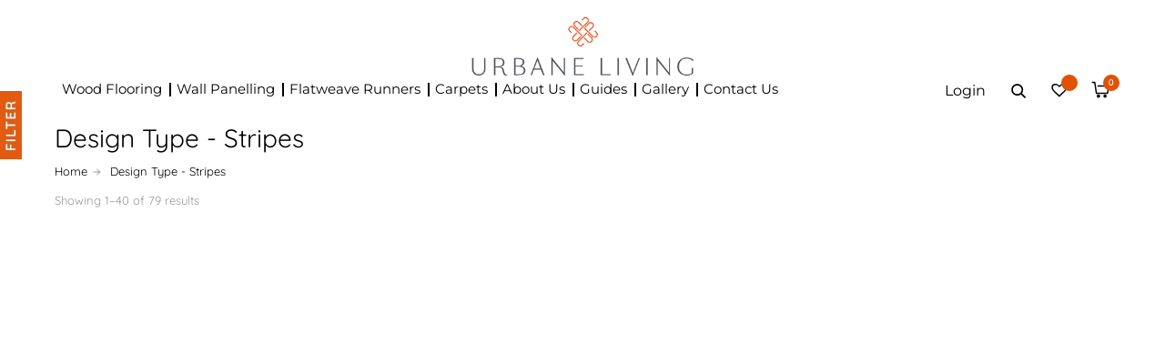

--- FILE ---
content_type: text/html; charset=UTF-8
request_url: https://urbaneliving.co.uk/products/stair-carpet-runners-flatweave/design-type/stripes/
body_size: 76020
content:
<!doctype html>
<html lang="en-US">
<head><meta charset="UTF-8" /><script>if(navigator.userAgent.match(/MSIE|Internet Explorer/i)||navigator.userAgent.match(/Trident\/7\..*?rv:11/i)){var href=document.location.href;if(!href.match(/[?&]nowprocket/)){if(href.indexOf("?")==-1){if(href.indexOf("#")==-1){document.location.href=href+"?nowprocket=1"}else{document.location.href=href.replace("#","?nowprocket=1#")}}else{if(href.indexOf("#")==-1){document.location.href=href+"&nowprocket=1"}else{document.location.href=href.replace("#","&nowprocket=1#")}}}}</script><script>(()=>{class RocketLazyLoadScripts{constructor(){this.v="2.0.4",this.userEvents=["keydown","keyup","mousedown","mouseup","mousemove","mouseover","mouseout","touchmove","touchstart","touchend","touchcancel","wheel","click","dblclick","input"],this.attributeEvents=["onblur","onclick","oncontextmenu","ondblclick","onfocus","onmousedown","onmouseenter","onmouseleave","onmousemove","onmouseout","onmouseover","onmouseup","onmousewheel","onscroll","onsubmit"]}async t(){this.i(),this.o(),/iP(ad|hone)/.test(navigator.userAgent)&&this.h(),this.u(),this.l(this),this.m(),this.k(this),this.p(this),this._(),await Promise.all([this.R(),this.L()]),this.lastBreath=Date.now(),this.S(this),this.P(),this.D(),this.O(),this.M(),await this.C(this.delayedScripts.normal),await this.C(this.delayedScripts.defer),await this.C(this.delayedScripts.async),await this.T(),await this.F(),await this.j(),await this.A(),window.dispatchEvent(new Event("rocket-allScriptsLoaded")),this.everythingLoaded=!0,this.lastTouchEnd&&await new Promise(t=>setTimeout(t,500-Date.now()+this.lastTouchEnd)),this.I(),this.H(),this.U(),this.W()}i(){this.CSPIssue=sessionStorage.getItem("rocketCSPIssue"),document.addEventListener("securitypolicyviolation",t=>{this.CSPIssue||"script-src-elem"!==t.violatedDirective||"data"!==t.blockedURI||(this.CSPIssue=!0,sessionStorage.setItem("rocketCSPIssue",!0))},{isRocket:!0})}o(){window.addEventListener("pageshow",t=>{this.persisted=t.persisted,this.realWindowLoadedFired=!0},{isRocket:!0}),window.addEventListener("pagehide",()=>{this.onFirstUserAction=null},{isRocket:!0})}h(){let t;function e(e){t=e}window.addEventListener("touchstart",e,{isRocket:!0}),window.addEventListener("touchend",function i(o){o.changedTouches[0]&&t.changedTouches[0]&&Math.abs(o.changedTouches[0].pageX-t.changedTouches[0].pageX)<10&&Math.abs(o.changedTouches[0].pageY-t.changedTouches[0].pageY)<10&&o.timeStamp-t.timeStamp<200&&(window.removeEventListener("touchstart",e,{isRocket:!0}),window.removeEventListener("touchend",i,{isRocket:!0}),"INPUT"===o.target.tagName&&"text"===o.target.type||(o.target.dispatchEvent(new TouchEvent("touchend",{target:o.target,bubbles:!0})),o.target.dispatchEvent(new MouseEvent("mouseover",{target:o.target,bubbles:!0})),o.target.dispatchEvent(new PointerEvent("click",{target:o.target,bubbles:!0,cancelable:!0,detail:1,clientX:o.changedTouches[0].clientX,clientY:o.changedTouches[0].clientY})),event.preventDefault()))},{isRocket:!0})}q(t){this.userActionTriggered||("mousemove"!==t.type||this.firstMousemoveIgnored?"keyup"===t.type||"mouseover"===t.type||"mouseout"===t.type||(this.userActionTriggered=!0,this.onFirstUserAction&&this.onFirstUserAction()):this.firstMousemoveIgnored=!0),"click"===t.type&&t.preventDefault(),t.stopPropagation(),t.stopImmediatePropagation(),"touchstart"===this.lastEvent&&"touchend"===t.type&&(this.lastTouchEnd=Date.now()),"click"===t.type&&(this.lastTouchEnd=0),this.lastEvent=t.type,t.composedPath&&t.composedPath()[0].getRootNode()instanceof ShadowRoot&&(t.rocketTarget=t.composedPath()[0]),this.savedUserEvents.push(t)}u(){this.savedUserEvents=[],this.userEventHandler=this.q.bind(this),this.userEvents.forEach(t=>window.addEventListener(t,this.userEventHandler,{passive:!1,isRocket:!0})),document.addEventListener("visibilitychange",this.userEventHandler,{isRocket:!0})}U(){this.userEvents.forEach(t=>window.removeEventListener(t,this.userEventHandler,{passive:!1,isRocket:!0})),document.removeEventListener("visibilitychange",this.userEventHandler,{isRocket:!0}),this.savedUserEvents.forEach(t=>{(t.rocketTarget||t.target).dispatchEvent(new window[t.constructor.name](t.type,t))})}m(){const t="return false",e=Array.from(this.attributeEvents,t=>"data-rocket-"+t),i="["+this.attributeEvents.join("],[")+"]",o="[data-rocket-"+this.attributeEvents.join("],[data-rocket-")+"]",s=(e,i,o)=>{o&&o!==t&&(e.setAttribute("data-rocket-"+i,o),e["rocket"+i]=new Function("event",o),e.setAttribute(i,t))};new MutationObserver(t=>{for(const n of t)"attributes"===n.type&&(n.attributeName.startsWith("data-rocket-")||this.everythingLoaded?n.attributeName.startsWith("data-rocket-")&&this.everythingLoaded&&this.N(n.target,n.attributeName.substring(12)):s(n.target,n.attributeName,n.target.getAttribute(n.attributeName))),"childList"===n.type&&n.addedNodes.forEach(t=>{if(t.nodeType===Node.ELEMENT_NODE)if(this.everythingLoaded)for(const i of[t,...t.querySelectorAll(o)])for(const t of i.getAttributeNames())e.includes(t)&&this.N(i,t.substring(12));else for(const e of[t,...t.querySelectorAll(i)])for(const t of e.getAttributeNames())this.attributeEvents.includes(t)&&s(e,t,e.getAttribute(t))})}).observe(document,{subtree:!0,childList:!0,attributeFilter:[...this.attributeEvents,...e]})}I(){this.attributeEvents.forEach(t=>{document.querySelectorAll("[data-rocket-"+t+"]").forEach(e=>{this.N(e,t)})})}N(t,e){const i=t.getAttribute("data-rocket-"+e);i&&(t.setAttribute(e,i),t.removeAttribute("data-rocket-"+e))}k(t){Object.defineProperty(HTMLElement.prototype,"onclick",{get(){return this.rocketonclick||null},set(e){this.rocketonclick=e,this.setAttribute(t.everythingLoaded?"onclick":"data-rocket-onclick","this.rocketonclick(event)")}})}S(t){function e(e,i){let o=e[i];e[i]=null,Object.defineProperty(e,i,{get:()=>o,set(s){t.everythingLoaded?o=s:e["rocket"+i]=o=s}})}e(document,"onreadystatechange"),e(window,"onload"),e(window,"onpageshow");try{Object.defineProperty(document,"readyState",{get:()=>t.rocketReadyState,set(e){t.rocketReadyState=e},configurable:!0}),document.readyState="loading"}catch(t){console.log("WPRocket DJE readyState conflict, bypassing")}}l(t){this.originalAddEventListener=EventTarget.prototype.addEventListener,this.originalRemoveEventListener=EventTarget.prototype.removeEventListener,this.savedEventListeners=[],EventTarget.prototype.addEventListener=function(e,i,o){o&&o.isRocket||!t.B(e,this)&&!t.userEvents.includes(e)||t.B(e,this)&&!t.userActionTriggered||e.startsWith("rocket-")||t.everythingLoaded?t.originalAddEventListener.call(this,e,i,o):(t.savedEventListeners.push({target:this,remove:!1,type:e,func:i,options:o}),"mouseenter"!==e&&"mouseleave"!==e||t.originalAddEventListener.call(this,e,t.savedUserEvents.push,o))},EventTarget.prototype.removeEventListener=function(e,i,o){o&&o.isRocket||!t.B(e,this)&&!t.userEvents.includes(e)||t.B(e,this)&&!t.userActionTriggered||e.startsWith("rocket-")||t.everythingLoaded?t.originalRemoveEventListener.call(this,e,i,o):t.savedEventListeners.push({target:this,remove:!0,type:e,func:i,options:o})}}J(t,e){this.savedEventListeners=this.savedEventListeners.filter(i=>{let o=i.type,s=i.target||window;return e!==o||t!==s||(this.B(o,s)&&(i.type="rocket-"+o),this.$(i),!1)})}H(){EventTarget.prototype.addEventListener=this.originalAddEventListener,EventTarget.prototype.removeEventListener=this.originalRemoveEventListener,this.savedEventListeners.forEach(t=>this.$(t))}$(t){t.remove?this.originalRemoveEventListener.call(t.target,t.type,t.func,t.options):this.originalAddEventListener.call(t.target,t.type,t.func,t.options)}p(t){let e;function i(e){return t.everythingLoaded?e:e.split(" ").map(t=>"load"===t||t.startsWith("load.")?"rocket-jquery-load":t).join(" ")}function o(o){function s(e){const s=o.fn[e];o.fn[e]=o.fn.init.prototype[e]=function(){return this[0]===window&&t.userActionTriggered&&("string"==typeof arguments[0]||arguments[0]instanceof String?arguments[0]=i(arguments[0]):"object"==typeof arguments[0]&&Object.keys(arguments[0]).forEach(t=>{const e=arguments[0][t];delete arguments[0][t],arguments[0][i(t)]=e})),s.apply(this,arguments),this}}if(o&&o.fn&&!t.allJQueries.includes(o)){const e={DOMContentLoaded:[],"rocket-DOMContentLoaded":[]};for(const t in e)document.addEventListener(t,()=>{e[t].forEach(t=>t())},{isRocket:!0});o.fn.ready=o.fn.init.prototype.ready=function(i){function s(){parseInt(o.fn.jquery)>2?setTimeout(()=>i.bind(document)(o)):i.bind(document)(o)}return"function"==typeof i&&(t.realDomReadyFired?!t.userActionTriggered||t.fauxDomReadyFired?s():e["rocket-DOMContentLoaded"].push(s):e.DOMContentLoaded.push(s)),o([])},s("on"),s("one"),s("off"),t.allJQueries.push(o)}e=o}t.allJQueries=[],o(window.jQuery),Object.defineProperty(window,"jQuery",{get:()=>e,set(t){o(t)}})}P(){const t=new Map;document.write=document.writeln=function(e){const i=document.currentScript,o=document.createRange(),s=i.parentElement;let n=t.get(i);void 0===n&&(n=i.nextSibling,t.set(i,n));const c=document.createDocumentFragment();o.setStart(c,0),c.appendChild(o.createContextualFragment(e)),s.insertBefore(c,n)}}async R(){return new Promise(t=>{this.userActionTriggered?t():this.onFirstUserAction=t})}async L(){return new Promise(t=>{document.addEventListener("DOMContentLoaded",()=>{this.realDomReadyFired=!0,t()},{isRocket:!0})})}async j(){return this.realWindowLoadedFired?Promise.resolve():new Promise(t=>{window.addEventListener("load",t,{isRocket:!0})})}M(){this.pendingScripts=[];this.scriptsMutationObserver=new MutationObserver(t=>{for(const e of t)e.addedNodes.forEach(t=>{"SCRIPT"!==t.tagName||t.noModule||t.isWPRocket||this.pendingScripts.push({script:t,promise:new Promise(e=>{const i=()=>{const i=this.pendingScripts.findIndex(e=>e.script===t);i>=0&&this.pendingScripts.splice(i,1),e()};t.addEventListener("load",i,{isRocket:!0}),t.addEventListener("error",i,{isRocket:!0}),setTimeout(i,1e3)})})})}),this.scriptsMutationObserver.observe(document,{childList:!0,subtree:!0})}async F(){await this.X(),this.pendingScripts.length?(await this.pendingScripts[0].promise,await this.F()):this.scriptsMutationObserver.disconnect()}D(){this.delayedScripts={normal:[],async:[],defer:[]},document.querySelectorAll("script[type$=rocketlazyloadscript]").forEach(t=>{t.hasAttribute("data-rocket-src")?t.hasAttribute("async")&&!1!==t.async?this.delayedScripts.async.push(t):t.hasAttribute("defer")&&!1!==t.defer||"module"===t.getAttribute("data-rocket-type")?this.delayedScripts.defer.push(t):this.delayedScripts.normal.push(t):this.delayedScripts.normal.push(t)})}async _(){await this.L();let t=[];document.querySelectorAll("script[type$=rocketlazyloadscript][data-rocket-src]").forEach(e=>{let i=e.getAttribute("data-rocket-src");if(i&&!i.startsWith("data:")){i.startsWith("//")&&(i=location.protocol+i);try{const o=new URL(i).origin;o!==location.origin&&t.push({src:o,crossOrigin:e.crossOrigin||"module"===e.getAttribute("data-rocket-type")})}catch(t){}}}),t=[...new Map(t.map(t=>[JSON.stringify(t),t])).values()],this.Y(t,"preconnect")}async G(t){if(await this.K(),!0!==t.noModule||!("noModule"in HTMLScriptElement.prototype))return new Promise(e=>{let i;function o(){(i||t).setAttribute("data-rocket-status","executed"),e()}try{if(navigator.userAgent.includes("Firefox/")||""===navigator.vendor||this.CSPIssue)i=document.createElement("script"),[...t.attributes].forEach(t=>{let e=t.nodeName;"type"!==e&&("data-rocket-type"===e&&(e="type"),"data-rocket-src"===e&&(e="src"),i.setAttribute(e,t.nodeValue))}),t.text&&(i.text=t.text),t.nonce&&(i.nonce=t.nonce),i.hasAttribute("src")?(i.addEventListener("load",o,{isRocket:!0}),i.addEventListener("error",()=>{i.setAttribute("data-rocket-status","failed-network"),e()},{isRocket:!0}),setTimeout(()=>{i.isConnected||e()},1)):(i.text=t.text,o()),i.isWPRocket=!0,t.parentNode.replaceChild(i,t);else{const i=t.getAttribute("data-rocket-type"),s=t.getAttribute("data-rocket-src");i?(t.type=i,t.removeAttribute("data-rocket-type")):t.removeAttribute("type"),t.addEventListener("load",o,{isRocket:!0}),t.addEventListener("error",i=>{this.CSPIssue&&i.target.src.startsWith("data:")?(console.log("WPRocket: CSP fallback activated"),t.removeAttribute("src"),this.G(t).then(e)):(t.setAttribute("data-rocket-status","failed-network"),e())},{isRocket:!0}),s?(t.fetchPriority="high",t.removeAttribute("data-rocket-src"),t.src=s):t.src="data:text/javascript;base64,"+window.btoa(unescape(encodeURIComponent(t.text)))}}catch(i){t.setAttribute("data-rocket-status","failed-transform"),e()}});t.setAttribute("data-rocket-status","skipped")}async C(t){const e=t.shift();return e?(e.isConnected&&await this.G(e),this.C(t)):Promise.resolve()}O(){this.Y([...this.delayedScripts.normal,...this.delayedScripts.defer,...this.delayedScripts.async],"preload")}Y(t,e){this.trash=this.trash||[];let i=!0;var o=document.createDocumentFragment();t.forEach(t=>{const s=t.getAttribute&&t.getAttribute("data-rocket-src")||t.src;if(s&&!s.startsWith("data:")){const n=document.createElement("link");n.href=s,n.rel=e,"preconnect"!==e&&(n.as="script",n.fetchPriority=i?"high":"low"),t.getAttribute&&"module"===t.getAttribute("data-rocket-type")&&(n.crossOrigin=!0),t.crossOrigin&&(n.crossOrigin=t.crossOrigin),t.integrity&&(n.integrity=t.integrity),t.nonce&&(n.nonce=t.nonce),o.appendChild(n),this.trash.push(n),i=!1}}),document.head.appendChild(o)}W(){this.trash.forEach(t=>t.remove())}async T(){try{document.readyState="interactive"}catch(t){}this.fauxDomReadyFired=!0;try{await this.K(),this.J(document,"readystatechange"),document.dispatchEvent(new Event("rocket-readystatechange")),await this.K(),document.rocketonreadystatechange&&document.rocketonreadystatechange(),await this.K(),this.J(document,"DOMContentLoaded"),document.dispatchEvent(new Event("rocket-DOMContentLoaded")),await this.K(),this.J(window,"DOMContentLoaded"),window.dispatchEvent(new Event("rocket-DOMContentLoaded"))}catch(t){console.error(t)}}async A(){try{document.readyState="complete"}catch(t){}try{await this.K(),this.J(document,"readystatechange"),document.dispatchEvent(new Event("rocket-readystatechange")),await this.K(),document.rocketonreadystatechange&&document.rocketonreadystatechange(),await this.K(),this.J(window,"load"),window.dispatchEvent(new Event("rocket-load")),await this.K(),window.rocketonload&&window.rocketonload(),await this.K(),this.allJQueries.forEach(t=>t(window).trigger("rocket-jquery-load")),await this.K(),this.J(window,"pageshow");const t=new Event("rocket-pageshow");t.persisted=this.persisted,window.dispatchEvent(t),await this.K(),window.rocketonpageshow&&window.rocketonpageshow({persisted:this.persisted})}catch(t){console.error(t)}}async K(){Date.now()-this.lastBreath>45&&(await this.X(),this.lastBreath=Date.now())}async X(){return document.hidden?new Promise(t=>setTimeout(t)):new Promise(t=>requestAnimationFrame(t))}B(t,e){return e===document&&"readystatechange"===t||(e===document&&"DOMContentLoaded"===t||(e===window&&"DOMContentLoaded"===t||(e===window&&"load"===t||e===window&&"pageshow"===t)))}static run(){(new RocketLazyLoadScripts).t()}}RocketLazyLoadScripts.run()})();</script>
<!-- Google Tag Manager -->
<script type="rocketlazyloadscript">(function(w,d,s,l,i){w[l]=w[l]||[];w[l].push({'gtm.start':
new Date().getTime(),event:'gtm.js'});var f=d.getElementsByTagName(s)[0],
j=d.createElement(s),dl=l!='dataLayer'?'&l='+l:'';j.async=true;j.src=
'https://www.googletagmanager.com/gtm.js?id='+i+dl;f.parentNode.insertBefore(j,f);
})(window,document,'script','dataLayer','GTM-5R995BN');</script>
<!-- End Google Tag Manager -->
	
<!-- DEFAULT META TAGS -->

<meta name="viewport" content="width=device-width, initial-scale=1.0" />

<meta property="og:title" content="Guides - Urbane Living" />
<meta property="og:type" content="website" />
<meta property="og:url" content="https://urbaneliving.co.uk/?page_id=78739" />
<meta property="og:description" content="Elmira is an elegant flatweave runner with an intricate geometric pattern to give a unique design to your stairs. available in any width (to the nearest pattern repeat) up 118cm. ..." />

<meta name='robots' content='index, follow, max-image-preview:large, max-snippet:-1, max-video-preview:-1' />

	<!-- This site is optimized with the Yoast SEO Premium plugin v26.7 (Yoast SEO v26.7) - https://yoast.com/wordpress/plugins/seo/ -->
	<title>Stripes | Urbane Living</title>
<link data-rocket-prefetch href="https://www.gstatic.com" rel="dns-prefetch">
<link data-rocket-prefetch href="https://www.googletagmanager.com" rel="dns-prefetch">
<link data-rocket-prefetch href="https://connect.facebook.net" rel="dns-prefetch">
<link data-rocket-prefetch href="https://www.google-analytics.com" rel="dns-prefetch">
<link data-rocket-prefetch href="https://e52af525j4k.exactdn.com" rel="dns-prefetch">
<link data-rocket-prefetch href="https://googleads.g.doubleclick.net" rel="dns-prefetch">
<link data-rocket-prefetch href="https://www.google.com" rel="dns-prefetch">
	<meta name="description" content="Stripes in floor runners, stair runners and other interior designs. Stripes are a bold classic design that leads the eye and can enhance a room" />
	<link rel="canonical" href="https://urbaneliving.co.uk/products/stair-carpet-runners-flatweave/design-type/stripes/" />
	<link rel="next" href="https://urbaneliving.co.uk/products/stair-carpet-runners-flatweave/design-type/stripes/page/2/" />
	<meta property="og:locale" content="en_US" />
	<meta property="og:type" content="article" />
	<meta property="og:title" content="Stripes Archives" />
	<meta property="og:description" content="Stripes in floor runners, stair runners and other interior designs. Stripes are a bold classic design that leads the eye and can enhance a room" />
	<meta property="og:url" content="https://urbaneliving.co.uk/products/stair-carpet-runners-flatweave/design-type/stripes/" />
	<meta property="og:site_name" content="Urbane Living" />
	<meta name="twitter:card" content="summary_large_image" />
	<meta name="twitter:site" content="@Urbane_Living" />
	<script type="application/ld+json" class="yoast-schema-graph">{"@context":"https://schema.org","@graph":[{"@type":"CollectionPage","@id":"https://urbaneliving.co.uk/products/stair-carpet-runners-flatweave/design-type/stripes/","url":"https://urbaneliving.co.uk/products/stair-carpet-runners-flatweave/design-type/stripes/","name":"Stripes | Urbane Living","isPartOf":{"@id":"https://urbaneliving.co.uk/#website"},"primaryImageOfPage":{"@id":"https://urbaneliving.co.uk/products/stair-carpet-runners-flatweave/design-type/stripes/#primaryimage"},"image":{"@id":"https://urbaneliving.co.uk/products/stair-carpet-runners-flatweave/design-type/stripes/#primaryimage"},"thumbnailUrl":"https://e52af525j4k.exactdn.com/wp-content/uploads/2024/09/Elmira-1-4.jpg?strip=all&webp=85&sharp=1","description":"Stripes in floor runners, stair runners and other interior designs. Stripes are a bold classic design that leads the eye and can enhance a room","breadcrumb":{"@id":"https://urbaneliving.co.uk/products/stair-carpet-runners-flatweave/design-type/stripes/#breadcrumb"},"inLanguage":"en-US"},{"@type":"ImageObject","inLanguage":"en-US","@id":"https://urbaneliving.co.uk/products/stair-carpet-runners-flatweave/design-type/stripes/#primaryimage","url":"https://e52af525j4k.exactdn.com/wp-content/uploads/2024/09/Elmira-1-4.jpg?strip=all&webp=85&sharp=1","contentUrl":"https://e52af525j4k.exactdn.com/wp-content/uploads/2024/09/Elmira-1-4.jpg?strip=all&webp=85&sharp=1","width":2005,"height":2500,"caption":"Elmira flatweave runner colourway 1 with dark green and blue"},{"@type":"BreadcrumbList","@id":"https://urbaneliving.co.uk/products/stair-carpet-runners-flatweave/design-type/stripes/#breadcrumb","itemListElement":[{"@type":"ListItem","position":1,"name":"Home","item":"https://urbaneliving.co.uk/"},{"@type":"ListItem","position":2,"name":"Stripes"}]},{"@type":"WebSite","@id":"https://urbaneliving.co.uk/#website","url":"https://urbaneliving.co.uk/","name":"Urbane Living","description":"High Quality Wood Floors, Carpets &amp; Flatweave Runners","publisher":{"@id":"https://urbaneliving.co.uk/#organization"},"potentialAction":[{"@type":"SearchAction","target":{"@type":"EntryPoint","urlTemplate":"https://urbaneliving.co.uk/?s={search_term_string}"},"query-input":{"@type":"PropertyValueSpecification","valueRequired":true,"valueName":"search_term_string"}}],"inLanguage":"en-US"},{"@type":["Organization","Place","HomeGoodsStore"],"@id":"https://urbaneliving.co.uk/#organization","name":"Urbane Living","url":"https://urbaneliving.co.uk/","logo":{"@type":"ImageObject","inLanguage":"en-US","@id":"https://urbaneliving.co.uk/#/schema/logo/image/","url":"https://e52af525j4k.exactdn.com/wp-content/uploads/2020/01/Urbane_Living_Logo-e1580914402484.png","contentUrl":"https://e52af525j4k.exactdn.com/wp-content/uploads/2020/01/Urbane_Living_Logo-e1580914402484.png","width":60,"height":60,"caption":"Urbane Living"},"image":{"@id":"https://urbaneliving.co.uk/#/schema/logo/image/"},"sameAs":["https://www.facebook.com/UrbaneLiving/","https://x.com/Urbane_Living","https://www.instagram.com/urbane_living_london"],"telephone":["+44 20 7138 3838"],"email":"Info@urbaneliving.co.uk","vatID":"381948457","openingHoursSpecification":[{"@type":"OpeningHoursSpecification","dayOfWeek":["Monday","Tuesday","Wednesday","Thursday","Friday"],"opens":"09:30","closes":"17:30"},{"@type":"OpeningHoursSpecification","dayOfWeek":["Saturday"],"opens":"10:00","closes":"17:00"},{"@type":"OpeningHoursSpecification","dayOfWeek":["Sunday"],"opens":"00:00","closes":"00:00"}]}]}</script>
	<!-- / Yoast SEO Premium plugin. -->


<script type="rocketlazyloadscript" data-rocket-type='application/javascript'  id='pys-version-script'>console.log('PixelYourSite Free version 11.1.5.2');</script>
<link rel='dns-prefetch' href='//e52af525j4k.exactdn.com' />
<link rel='preconnect' href='//e52af525j4k.exactdn.com' />
<link rel='preconnect' href='//e52af525j4k.exactdn.com' crossorigin />
<link rel="alternate" type="application/rss+xml" title="Urbane Living &raquo; Feed" href="https://urbaneliving.co.uk/feed/" />
<link rel="alternate" type="application/rss+xml" title="Urbane Living &raquo; Comments Feed" href="https://urbaneliving.co.uk/comments/feed/" />
<link rel="alternate" type="application/rss+xml" title="Urbane Living &raquo; Stripes Design Type Feed" href="https://urbaneliving.co.uk/products/stair-carpet-runners-flatweave/design-type/stripes/feed/" />
<style id='wp-img-auto-sizes-contain-inline-css' type='text/css'>
img:is([sizes=auto i],[sizes^="auto," i]){contain-intrinsic-size:3000px 1500px}
/*# sourceURL=wp-img-auto-sizes-contain-inline-css */
</style>
<link data-minify="1" rel='stylesheet' id='easy-autocomplete-css' href='https://e52af525j4k.exactdn.com/wp-content/cache/min/1/wp-content/plugins/woocommerce-products-filter/js/easy-autocomplete/easy-autocomplete.min.css?ver=1768407590' type='text/css' media='all' />
<link data-minify="1" rel='stylesheet' id='easy-autocomplete-theme-css' href='https://e52af525j4k.exactdn.com/wp-content/cache/min/1/wp-content/plugins/woocommerce-products-filter/js/easy-autocomplete/easy-autocomplete.themes.min.css?ver=1768407590' type='text/css' media='all' />
<link data-minify="1" rel='stylesheet' id='sbi_styles-css' href='https://e52af525j4k.exactdn.com/wp-content/cache/min/1/wp-content/plugins/instagram-feed/css/sbi-styles.min.css?ver=1768407590' type='text/css' media='all' />
<link data-minify="1" rel='stylesheet' id='kona-default-style-css' href='https://e52af525j4k.exactdn.com/wp-content/cache/min/1/wp-content/themes/kona/files/css/style.css?ver=1768407590' type='text/css' media='all' />
<link data-minify="1" rel='stylesheet' id='fancybox-css' href='https://e52af525j4k.exactdn.com/wp-content/cache/min/1/wp-content/themes/kona/files/css/fancybox.min.css?ver=1768407590' type='text/css' media='all' />
<link data-minify="1" rel='stylesheet' id='fontawesome-css' href='https://e52af525j4k.exactdn.com/wp-content/cache/min/1/wp-content/themes/kona/files/css/font-awesome.min.css?ver=1768407590' type='text/css' media='all' />
<link data-minify="1" rel='stylesheet' id='ionicons-css' href='https://e52af525j4k.exactdn.com/wp-content/cache/min/1/wp-content/themes/kona/files/css/ionicons.css?ver=1768407590' type='text/css' media='all' />
<link data-minify="1" rel='stylesheet' id='isotope-css' href='https://e52af525j4k.exactdn.com/wp-content/cache/min/1/wp-content/themes/kona/files/css/isotope.css?ver=1768407591' type='text/css' media='all' />
<link data-minify="1" rel='stylesheet' id='flickity-css' href='https://e52af525j4k.exactdn.com/wp-content/cache/min/1/wp-content/themes/kona/files/css/flickity.css?ver=1768407591' type='text/css' media='all' />
<link data-minify="1" rel='stylesheet' id='kona-woo-style-css' href='https://e52af525j4k.exactdn.com/wp-content/cache/min/1/wp-content/themes/kona/woocommerce/files/css/woocommerce-kona.css?ver=1768407591' type='text/css' media='all' />
<link data-minify="1" rel='stylesheet' id='kona-wp-style-css' href='https://e52af525j4k.exactdn.com/wp-content/cache/min/1/wp-content/themes/kona-child/style.css?ver=1768407591' type='text/css' media='all' />
<style id='kona-wp-style-inline-css' type='text/css'>

			header #logo .text-logo { line-height: 75px; }
			#header #logo img { height: 75px; }
			#header #logo .text-logo { line-height: 75px; }
			#menu nav#main-nav > ul { height: 75px; }
			#menu nav#main-nav > ul > li { top: 27.5px; }
			#menu nav#main-nav > ul > li[class*="megamenu"] > .sub-menu { padding-top: calc(30px + 27.5px); }
			#menu nav#main-nav > ul > li[class*="megamenu"] > .sub-menu::before { height: calc(100% - (30px + 27.5px) + 20px + 20px); }
			.menu-actions > div { height: 75px; }
			.menu-actions > div > a { height: 75px; line-height: 75px; }
			.menu-actions > div:not(.display-icon) > a.login-open { height: 20px; line-height: 20px; top: 27.5px; }
			.header-wishlist .wishlist_products_counter::before { margin-top: 24.5px !important; }
			
			#hero.hero-boxedauto, #hero.hero-boxedfull { margin-top:  calc(75px + 80px); }
			#hero.hero-boxedfull { min-height:  calc(100vh - 75px - 80px); }
			#hero.hero-fullwidth.no-bg #page-title, #hero.hero-fullscreen.no-bg #page-title { padding-top: calc(75px + 80px + 40px); }
			#hero.hero-fullwidth #page-title, #hero.hero-fullscreen #page-title { padding-top: calc(75px + 80px + 20px); padding-bottom: calc(75px + 80px + 0px); }
			
			.product .product-hero { padding-top:  calc(75px + 80px + 60px); }
			
			body:not(.single-product) #header + #hero-and-body > #page-body:first-child { margin-top:  calc(75px + 80px + 60px); }
			body:not(.single-product) #header.has-header-bar + #hero-and-body > #page-body:first-child { margin-top:  calc(75px + 113px + 60px); }
						
			
			@media only screen and (max-width: 1200px) {
			body #header:not(.break-1024) #logo img { height: 25px !important; }
			body #header:not(.break-1024) #logo .text-logo { line-height: 30px; }
			body #header:not(.break-1024) .menu-actions > div { height: 30px; }
			body #header:not(.break-1024) .menu-actions > div > a { height: 30px; line-height: 30px; }
			body #header:not(.break-1024) .menu-toggle { height: 30px; }
			
			body #header:not(.break-1024) + #hero-and-body .product .product-hero { padding-top: calc(30px + 40px + 30px); }
			body #header:not(.break-1024) .menu-is-open #menu #menu-inner { padding-top: calc(30px + 40px + 10px) }
			body #header:not(.break-1024) #menu .menu-login + nav#main-nav { max-height: calc(100vh - 30px - 40px - 10px - 105px); }
			
			body #header:not(.break-1024) + #hero-and-body #hero.hero-boxedauto, body #header:not(.break-1024) + #hero-and-body #hero.hero-boxedfull { margin-top:  calc(30px + 40px + 20px) ; }
			body:not(.single-product) #header:not(.break-1024) + #hero-and-body > #page-body:first-child { margin-top:  calc(30px + 20px + 60px) !important ; }
			body:not(.single-product) #header:not(.break-1024).has-header-bar:not(.hide-header-bar-mobile) + #hero-and-body > #page-body:first-child { margin-top:  calc(30px + 50px + 60px) !important ; }
			body #header:not(.break-1024).menu-is-open #menu #menu-inner { padding-top: calc(30px + 60px); }
			body #header:not(.break-1024).has-header-bar:not(.hide-header-bar-mobile).menu-is-open #menu #menu-inner { padding-top: calc(30px + 60px + 30px); }
			body #header:not(.break-1024) #menu .scroll-menu { max-height: calc(100vh - 90px - 50px); }
			body #header:not(.break-1024).has-header-bar:not(.hide-header-bar-mobile) #menu .scroll-menu { max-height: calc(100vh - 120px - 50px); }
			
			}
			
			@media only screen and (max-width: 1024px) {
			body #header.break-1024 #logo img { height: 25px !important; }
			body #header.break-1024 #logo .text-logo { line-height: 30px; }
			body #header.break-1024 .menu-actions > div { height: 30px; }
			body #header.break-1024 .menu-actions > div > a { height: 30px; line-height: 30px; }
			body #header.break-1024 .menu-toggle { height: 30px; }
			
			body #header.break-1024 + #hero-and-body .product .product-hero { padding-top: calc(30px + 40px + 30px); }
			body #header.break-1024 .menu-is-open #menu #menu-inner { padding-top: calc(30px + 40px + 10px) }
			body #header.break-1024 #menu .menu-login + nav#main-nav { max-height: calc(100vh - 30px - 40px - 10px - 105px); }
			
			body #header.break-1024 + #hero-and-body #hero.hero-boxedauto, body #header.break-1024 + #hero-and-body #hero.hero-boxedfull { margin-top:  calc(30px + 40px + 20px); }
			body:not(.single-product) #header.break-1024 + #hero-and-body > #page-body:first-child { margin-top:  calc(30px + 20px + 60px) !important ; }
			body:not(.single-product) #header.break-1024.has-header-bar:not(.hide-header-bar-mobile) + #hero-and-body > #page-body:first-child { margin-top:  calc(30px + 50px + 60px) !important ; }
			body #header.break-1024.menu-is-open #menu #menu-inner { padding-top: calc(30px + 60px); }
			body #header.break-1024.has-header-bar:not(.hide-header-bar-mobile).menu-is-open #menu #menu-inner { padding-top: calc(30px + 60px + 30px); }
			body #header.break-1024 #menu .scroll-menu { max-height: calc(100vh - 90px - 50px); }
			body #header.break-1024.has-header-bar:not(.hide-header-bar-mobile) #menu .scroll-menu { max-height: calc(100vh - 120px - 50px); }
			}
			
			@media only screen and (max-width: 1024px) {
			body .product .product-hero { padding-top: calc(30px + 40px + 40px); }
			}
			
			@media only screen and (max-width: 768px) { 
			body .product .product-hero { padding-top: calc(30px + 40px + 0px) !important; }
			body .product .product-hero:not(.no-bg) { padding-top: 0 !important; margin-top: calc(30px + 40px + 0px) !important; }
			}
			
			@media only screen and (max-width: 640px) {
			body .menu-search, body .header-wishlist { top: calc(30px + 40px + 7px); }
			body #header.has-header-bar:not(.hide-header-bar-mobile) .menu-search, body #header.has-header-bar:not(.hide-header-bar-mobile) .header-wishlist { top: calc(30px + 40px + 30px + 7px); }
			}
			body{font-family: "Quicksand";font-weight: 400;font-size: 15px;line-height: 23px;}body strong,body b, dt, .tinv-wishlist .product-name .variation span:first-child, .tinv-wishlist .product-name .variation br + span{ font-weight: 500; }blockquote, blockquote cite, cite, mark, address, code,
							.comments .comment-reply-link, .comments #cancel-comment-reply-link,
							.widget ul:not(.socialmedia-widget) li a,
							body #cookie-notice .cookie-notice-container #cn-accept-cookie,
							body #cookie-notice .cookie-notice-container #cn-refuse-cookie,
							.woocommerce-message, .woocommerce-error,
							.product .cart .variations .variation .variable-items-wrapper li > span,
							.shop_table .product-name .product-title .product-quantity,
							.empty-cart .empty-icon,
							.menu-language a,
							header .wcml_currency_switcher a
							{ font-weight: 500; }h1, .h1{font-family: "Quicksand";font-weight: 400;font-size: 28px;line-height: 52px;text-transform: none;}h1 strong,h1 b, .h1 strong,.h1 b{ font-weight: 500; }div h1:first-child, div.h1:first-child { margin-top: -0.39em; }div h1:last-child, div.h1:last-child { margin-bottom: -0.39em; }h2, .h2{font-family: "Quicksand";font-weight: 400;font-size: 32px;line-height: 48px;text-transform: none;}h2 strong,h2 b, .h2 strong,.h2 b{ font-weight: 500; }div h2:first-child, div.h2:first-child { margin-top: -0.23em; }div h2:last-child, div.h2:last-child { margin-bottom: -0.23em; }h3, .h3{font-family: "Quicksand";font-weight: 400;font-size: 28px;line-height: 40px;text-transform: none;}h3 strong,h3 b, .h3 strong,.h3 b{ font-weight: 500; }div h3:first-child, div.h3:first-child { margin-top: -0.19em; }div h3:last-child, div.h3:last-child { margin-bottom: -0.19em; }#header-search form input[type=search], body h2.sg_title {font-family: "Quicksand";font-weight: 500;font-size: 28px !important; line-height: 40px; height: 40px;text-transform: none;}h4, .h4{font-family: "Quicksand";font-weight: 400;font-size: 22px;line-height: 30px;text-transform: none;}h4 strong,h4 b, .h4 strong,.h4 b{ font-weight: 500; }div h4:first-child, div.h4:first-child { margin-top: -0.16em; }div h4:last-child, div.h4:last-child { margin-bottom: -0.16em; }.woocommerce-MyAccount-content h3, #reply-title {font-family: "Quicksand";font-weight: 500;font-size: 22px; line-height: 30px;text-transform: none;}h5, .h5{font-family: "Quicksand";font-weight: 400;font-size: 18px;line-height: 25px;text-transform: none;}h5 strong,h5 b, .h5 strong,.h5 b{ font-weight: 500; }div h5:first-child, div.h5:first-child { margin-top: -0.18em; }div h5:last-child, div.h5:last-child { margin-bottom: -0.18em; }#single-pagination .pagination li .post-title { font-size: 18px;line-height: 25px; }.content-pagination .pages, .content-pagination .pages a,
							.cart-collaterals .shop_table .order-total th, 
							.cart-collaterals .shop_table .order-total td .amount,
							.woocommerce .sr-checkout-order .shop_table tfoot .order-total th, 
							.woocommerce .sr-checkout-order .shop_table tfoot .order-total .amount,
							.woocommerce .woocommerce-order .shop_table tfoot tr:last-child th, 
							.woocommerce .woocommerce-order .shop_table tfoot tr:last-child .amount,
							.woocommerce-order .woocommerce-order-overview li > strong,
							.woocommerce-order .woocommerce-order-overview li .amount { 
					font-family: "Quicksand";
					font-weight: 500;
				}h6, .h6{font-family: "Quicksand";font-weight: 400;font-size: 14px;line-height: 22px;text-transform: none;}h6 strong,h6 b, .h6 strong,.h6 b{ font-weight: 500; }div h6:first-child, div.h6:first-child { margin-top: -0.26em; }div h6:last-child, div.h6:last-child { margin-bottom: -0.26em; }@media only screen and (max-width: 1024px) { body{ font-size: 15px;line-height: 23px;}h1, .h1{ font-size: 22px;line-height: 40px;}h2, .h2{ font-size: 36px;line-height: 36px;}h3, .h3{ font-size: 28px;line-height: 35px;}h4, .h4{ font-size: 20px;line-height: 27px;}h5, .h5{ font-size: 16px;line-height: 23px;}h6, .h6{ font-size: 15px;line-height: 21px;} }@media only screen and (max-width: 768px) { body{ font-size: 14px;line-height: 22px;}h1, .h1{ font-size: 18px;line-height: 34px;}h2, .h2{ font-size: 28px;line-height: 30px;}h3, .h3{ font-size: 25px;line-height: 32px;}h4, .h4{ font-size: 19px;line-height: 26px;}h5, .h5{ font-size: 16px;line-height: 23px;}h6, .h6{ font-size: 14px;line-height: 20px;} }@media only screen and (max-width: 480px) { body{ font-size: 14px;line-height: 22px;}h1, .h1{ font-size: 12px;line-height: 26px;}h2, .h2{ font-size: 24px;line-height: 22px;}h3, .h3{ font-size: 24px;line-height: 31px;}h4, .h4{ font-size: 19px;line-height: 26px;}h5, .h5{ font-size: 16px;line-height: 23px;}h6, .h6{ font-size: 14px;line-height: 20px;} }.title-alt {font-family: Quicksand;font-weight: 400;text-transform: none;}.title-alt b, .title-alt strong, strong .title-alt { font-weight: 500; }#menu nav#main-nav ul > li a, .menu-actions > div > a, #menu .menu-login a {font-family: Montserrat;font-weight: 400;font-size: 16px;text-transform: none;}.widget .wcapf-layered-nav ul li a, .widget .wcapf-active-filters a, .woocommerce-MyAccount-navigation ul li a, .grid-filter li a {font-family: Montserrat;font-weight: 400;text-transform: none;}@media only screen and (min-width: 1199px) { #menu nav#main-nav > ul > li .sub-menu li.image-item a {font-family: Montserrat;font-weight: 400;} }#menu nav#main-nav > ul > li .sub-menu li a, .kona-tabs .tp-tab .tp-tab-title {font-family: Montserrat;font-weight: 400;font-size: 16px;line-height: 20px;}.widget ul:not(.socialmedia-widget) li a {font-family: Montserrat;font-weight: 400;font-size: 16px;}#footer .footer-bottom > a {font-family: Montserrat;font-weight: 400;}.portfolio-container .portfolio-name {font-family: Quicksand;font-weight: 500;text-transform: none;}.portfolio-category {letter-spacing: em;}.blog-item .blog-info .post-name,
						#single-pagination .pagination li a[data-title]::after {font-family: Quicksand;font-weight: 500;text-transform: none;}#page-title .post-name {font-family: Quicksand;font-weight: 700;text-transform: none;}.shop-container .product-name, .shop_table .product-name .product-title, .tinv-wishlist table .product-name {font-family: Quicksand;font-weight: 500;text-transform: none;}.product .product-info .product_title, #fixed-product-add .product-name {font-family: Quicksand;font-weight: 700;text-transform: none;}.price, .amount, .woocommerce .sr-checkout-order .shop_table tfoot td, .woocommerce .woocommerce-order .shop_table tfoot td {font-family: Quicksand;font-weight: 400;text-transform: none;}.comments .time,
						.widget_price_filter .price_slider_wrapper .price_slider_amount .price_label span, .widget .slider-values p span,
						body #cookie-notice .cookie-notice-container a,
						.header-cart .cart-amount,
						span.onsale,
						span.new-badge,
						.woocommerce-breadcrumb,
						.product .product_meta,
						.product .cart .woocommerce-variation .woocommerce-variation-availability,
						.stock,
						.shop_table .product-name .variation dd,
						.shop_table .product-name .wc-item-meta li > p,
						.shop_table .product-name .backorder_notification,
						.shop_table .remove,
						.woocommerce-remove-coupon,
						.post-date, .post-cat, .meta-author,
						#single-pagination .pagination li a .text {font-family: Quicksand;font-weight: 400;text-transform: none;}.product .product-info .price, .product .product-info .amount { font-size: 28px; line-height: 32px; }.sr-button, .sr-button-text, input[type=submit], input[type=button], .button, button, .woocommerce .addresses header a.edit, .comments .comment-list .pingback .edit-link a {font-family: Quicksand;font-weight: 500;text-transform: none;}.sr-button strong, .sr-button b { font-weight: 500; }.pagination li a,
						#page-pagination .pagination li.page span, #page-pagination .pagination li.page a { font-weight: 500; }.widget-title, .widget-title.title-alt,
						#menu nav#main-nav.with-title > ul > li[class*="megamenu"] > .sub-menu > li > a,
						table th,
						.tinv-wishlist .social-buttons > span {font-family: Quicksand;font-weight: 500;font-size: 15px;text-transform: none;}label, form label, .form-row.deplace > label, label input + span, input[type="radio"] + label, input[type="checkbox"] + label {font-family: Quicksand;font-weight: 500;font-size: 15px;text-transform: none;}@media only screen and (max-width: 768px) { 
							label, form label, .form-row.deplace > label, label input + span, input[type="radio"] + label, input[type="checkbox"] + label {
								size: 12px; 
							}
						}input[type="text"], input[type="password"], input[type="email"], input[type="number"], input[type="tel"], input[type="date"], input[type="search"], textarea, select, .select2-container .select2-selection--single .select2-selection__rendered,
			#billing_country_field label + .woocommerce-input-wrapper > strong {font-family: Quicksand;font-weight: 400;font-size: 15px !important;text-transform: none;}@media only screen and (max-width: 768px) { 
							input[type="text"], input[type="password"], input[type="email"], input[type="number"], input[type="tel"], input[type="date"], input[type="search"], textarea, select, .select2-container .select2-selection--single .select2-selection__rendered {
								size: 12px !important; 
							}
						}#quick-view .product-info .product_title { font-size: 28px; line-height: 40px; }
			.colored { color: #e05206; }
						
			#menu nav#main-nav > ul > li .sub-menu li a:hover,
			#menu nav#main-nav > ul > li .sub-menu li.current-menu-item > a,
			a:hover,
			p a:not(.entry-navigation__item):not(.post-edit-link):not(.fancybox):not(.button):not(.image-text-link):hover,
			.widget ul:not(.socialmedia-widget) li a:hover,
			.product .star-rating span,
			.widget .wcapf-layered-nav ul li > a:hover,
			.pagination li a:hover,
			#page-pagination .pagination li.page a:hover,
			.content-pagination .pages a:hover,
			.woocommerce-MyAccount-navigation ul li a:hover,
			.woocommerce-MyAccount-navigation ul li.is-active a,
			.header-wishlist a:hover,
			.grid-filter li > a:hover
			{ color: #e05206; opacity: 1; }
			
			input[type=submit]:hover, input[type=button]:hover, .button:hover, button:not(.sr-button):hover,
			.empty-cart .empty-icon,
			.notfound-icon,
			.sr-button.custom.withicon .icon,
			.sr-button.custom:not(.text-trans)
			{ background: #e05206; }
			
			.header-cart:hover .cart-amount::before,
			a.tinvwl_add_to_wishlist_button.tinvwl-product-in-list,
			.header-wishlist a:hover .wishlist_products_counter_number,
			#menu nav#main-nav ul > li.cta a:hover,
			.header-cart.cart-withicon .cart-amount span.minicart-count,
			.header-wishlist .wishlist_products_counter_number
			{ background: #e05206 !important; }
			
			.empty-cart .empty-icon,
			.header-cart:hover .cart-amount,
			#menu nav#main-nav ul > li.cta a:hover,
			.header-cart.cart-withicon .cart-amount span.minicart-count,
			.header-wishlist .wishlist_products_counter_number
			{ color: #ffffff !important; }
			
			.menu-search a:hover svg path,
			.header-cart .cart-amount:hover span.icon svg path,
			.menu-actions > div.display-icon > a.login-open:hover svg path
			{ fill: #e05206 !important; }
			
			span.onsale { background: #93c4cd !important; }span.new-badge { background: #d36130 !important; }#header .header-bar { background: #e05206; }.shop-container .shop-item form.cart .variations .variation .value .variable-items-wrapper[data-attribute_name="attribute_pa_brand"] { display: block; }
/*# sourceURL=kona-wp-style-inline-css */
</style>
<link data-minify="1" rel='stylesheet' id='kona-mqueries-style-css' href='https://e52af525j4k.exactdn.com/wp-content/cache/min/1/wp-content/themes/kona/files/css/mqueries.css?ver=1768407591' type='text/css' media='all' />
<style id='wp-emoji-styles-inline-css' type='text/css'>

	img.wp-smiley, img.emoji {
		display: inline !important;
		border: none !important;
		box-shadow: none !important;
		height: 1em !important;
		width: 1em !important;
		margin: 0 0.07em !important;
		vertical-align: -0.1em !important;
		background: none !important;
		padding: 0 !important;
	}
/*# sourceURL=wp-emoji-styles-inline-css */
</style>
<link data-minify="1" rel='stylesheet' id='wp-block-library-css' href='https://e52af525j4k.exactdn.com/wp-content/cache/min/1/wp-includes/css/dist/block-library/style.min.css?ver=1768407591' type='text/css' media='all' />
<style id='classic-theme-styles-inline-css' type='text/css'>
/*! This file is auto-generated */
.wp-block-button__link{color:#fff;background-color:#32373c;border-radius:9999px;box-shadow:none;text-decoration:none;padding:calc(.667em + 2px) calc(1.333em + 2px);font-size:1.125em}.wp-block-file__button{background:#32373c;color:#fff;text-decoration:none}
/*# sourceURL=/wp-includes/css/classic-themes.min.css */
</style>
<style id='getwooplugins-attribute-filter-style-inline-css' type='text/css'>
/*!
 * Variation Swatches for WooCommerce - PRO
 *
 * Author: Emran Ahmed ( emran.bd.08@gmail.com )
 * Date: 11/11/2025, 05:36:05 pm
 * Released under the GPLv3 license.
 */
.storepress-search-list-wrapper{display:flex;flex-direction:column;gap:1px}.storepress-components-search-control{margin-bottom:0!important;position:relative}.storepress-components-search-control input[type=search].storepress-components-search-control__input{border:1px solid #949494;border-radius:2px;box-shadow:0 0 0 transparent;font-family:-apple-system,BlinkMacSystemFont,Segoe UI,Roboto,Oxygen-Sans,Ubuntu,Cantarell,Helvetica Neue,sans-serif;padding:6px 8px;transition:box-shadow .1s linear}@media(prefers-reduced-motion:reduce){.storepress-components-search-control input[type=search].storepress-components-search-control__input{transition-delay:0s;transition-duration:0s}}.storepress-components-search-control input[type=search].storepress-components-search-control__input{line-height:normal}@media(min-width:600px){.storepress-components-search-control input[type=search].storepress-components-search-control__input{font-size:13px;line-height:normal}}.storepress-components-search-control input[type=search].storepress-components-search-control__input:focus{border-color:var(--wp-admin-theme-color);box-shadow:0 0 0 .5px var(--wp-admin-theme-color);outline:2px solid transparent}.storepress-components-search-control input[type=search].storepress-components-search-control__input::-webkit-input-placeholder{color:rgba(30,30,30,.62)}.storepress-components-search-control input[type=search].storepress-components-search-control__input::-moz-placeholder{color:rgba(30,30,30,.62);opacity:1}.storepress-components-search-control input[type=search].storepress-components-search-control__input:-ms-input-placeholder{color:rgba(30,30,30,.62)}.storepress-components-search-control input[type=search].storepress-components-search-control__input{background:#f0f0f0;border:none;display:block;font-size:16px;height:48px;margin-left:0;margin-right:0;padding:16px 48px 16px 16px;width:100%}@media(min-width:600px){.storepress-components-search-control input[type=search].storepress-components-search-control__input{font-size:13px}}.storepress-components-search-control input[type=search].storepress-components-search-control__input:focus{background:#fff;box-shadow:inset 0 0 0 var(--wp-admin-border-width-focus) var(--wp-components-color-accent,var(--wp-admin-theme-color,#3858e9))}.storepress-components-search-control input[type=search].storepress-components-search-control__input::-moz-placeholder{color:#757575}.storepress-components-search-control input[type=search].storepress-components-search-control__input::placeholder{color:#757575}.storepress-components-search-control input[type=search].storepress-components-search-control__input::-webkit-search-cancel-button,.storepress-components-search-control input[type=search].storepress-components-search-control__input::-webkit-search-decoration,.storepress-components-search-control input[type=search].storepress-components-search-control__input::-webkit-search-results-button,.storepress-components-search-control input[type=search].storepress-components-search-control__input::-webkit-search-results-decoration{-webkit-appearance:none}.storepress-components-search-control__icon{align-items:center;bottom:0;display:flex;justify-content:center;position:absolute;right:12px;top:0;width:24px}.storepress-components-search-control__icon>svg{margin:8px 0}.storepress-components-search-control__input-wrapper{position:relative}.storepress-search-list-search-result-wrapper{border:1px solid #f0f0f0}.storepress-search-list-search-result-wrapper li,.storepress-search-list-search-result-wrapper ul{list-style:none;margin:0;padding:0}.storepress-search-list-search-result-wrapper ul{border:1px solid #f0f0f0;max-height:40vh;overflow:auto}.storepress-search-list-search-result-wrapper li{align-items:center;border-bottom:1px solid #f0f0f0;color:#2f2f2f;display:flex;font-family:-apple-system,BlinkMacSystemFont,Segoe UI,Roboto,Oxygen-Sans,Ubuntu,Cantarell,Helvetica Neue,sans-serif;font-size:13px;gap:5px;padding:8px}.storepress-search-list-search-result-wrapper li.selected,.storepress-search-list-search-result-wrapper li:hover{background-color:#f0f0f0}.storepress-search-list-search-result-wrapper li:last-child{border-bottom:none}.storepress-search-list-search-result-wrapper li input{height:20px;margin:0;padding:0;width:20px}.storepress-search-list-search-result-wrapper li input[type=radio]{-webkit-appearance:auto;box-shadow:none}.storepress-search-list-search-result-wrapper li input[type=radio]:before{display:none}.storepress-search-list-search-result-wrapper li .storepress-search-list-search-result-item{background-color:#fff}.storepress-search-list-search-result-wrapper li .storepress-search-list-search-result-item__label{cursor:pointer}.storepress-search-list-search-result-wrapper li .storepress-search-list-search-result-item__title{box-sizing:content-box;height:20px;padding:4px}.storepress-search-list-search-result-wrapper li .storepress-search-list-search-result-item__meta{background-color:#ddd;border-radius:5px;padding:4px}
.wp-block-getwooplugins-attribute-filter .filter-items{display:flex;flex-direction:column;float:none!important;gap:10px;margin:0;padding:0}.wp-block-getwooplugins-attribute-filter .filter-items li{list-style:none}.wp-block-getwooplugins-attribute-filter .filter-items.enabled-filter-display-limit-mode .filter-item:not(.selected):nth-child(n+10){display:none!important}.wp-block-getwooplugins-attribute-filter .filter-items.enabled-filter-display-limit-mode .filter-item-more{align-self:flex-end;display:flex}.wp-block-getwooplugins-attribute-filter.is-style-button .filter-items.enabled-filter-display-limit-mode .filter-item-more{align-items:center;align-self:auto}.wp-block-getwooplugins-attribute-filter .filter-item-more{display:none}.wp-block-getwooplugins-attribute-filter .filter-item{align-items:center;display:flex;flex-direction:row;gap:10px;justify-content:space-between}.wp-block-getwooplugins-attribute-filter .filter-item .item{border:2px solid #fff;box-shadow:var(--wvs-item-box-shadow,0 0 0 1px #a8a8a8);box-sizing:border-box;display:block;height:100%;transition:box-shadow .2s ease;width:100%}.wp-block-getwooplugins-attribute-filter .filter-item .item:hover{box-shadow:var(--wvs-hover-item-box-shadow,0 0 0 3px #ddd)}.wp-block-getwooplugins-attribute-filter .filter-item .text{display:inline-block;font-size:.875em}.wp-block-getwooplugins-attribute-filter .filter-item.style-squared .count,.wp-block-getwooplugins-attribute-filter .filter-item.style-squared .item{border-radius:3px}.wp-block-getwooplugins-attribute-filter .filter-item.style-rounded .item{border-radius:100%}.wp-block-getwooplugins-attribute-filter .filter-item.style-rounded .count{border-radius:12px}.wp-block-getwooplugins-attribute-filter .filter-item-wrapper{align-items:center;display:flex;gap:10px}.wp-block-getwooplugins-attribute-filter .filter-item-contents{display:flex;height:var(--wvs-archive-product-item-height,30px);justify-content:center;position:relative;width:var(--wvs-archive-product-item-width,30px)}.wp-block-getwooplugins-attribute-filter .filter-item .count{border:1px solid rgba(0,0,0,.102);color:#000;font-size:12px;line-height:10px;min-width:10px;padding:5px;text-align:center}.wp-block-getwooplugins-attribute-filter .filter-item-inner{width:100%}.wp-block-getwooplugins-attribute-filter .filter-item.selected{order:-1}.wp-block-getwooplugins-attribute-filter .filter-item.selected .item{box-shadow:var(--wvs-selected-item-box-shadow,0 0 0 2px #000)}.wp-block-getwooplugins-attribute-filter .filter-item.selected .filter-item-inner:before{background-image:var(--wvs-tick);background-position:50%;background-repeat:no-repeat;background-size:60%;content:" ";display:block;height:100%;position:absolute;width:100%}.wp-block-getwooplugins-attribute-filter .filter-item.selected .count{background:#000;border:1px solid #000;color:#fff}.wp-block-getwooplugins-attribute-filter.is-style-button .filter-items{flex-direction:row;flex-wrap:wrap}.wp-block-getwooplugins-attribute-filter.is-style-button .filter-item{border:1px solid rgba(0,0,0,.102);border-radius:3px;margin:0;padding:5px 8px 5px 5px}.wp-block-getwooplugins-attribute-filter.is-style-button .filter-item.style-rounded{border-radius:40px}.wp-block-getwooplugins-attribute-filter.is-style-button .filter-item.selected{border:1px solid #000}

/*# sourceURL=https://e52af525j4k.exactdn.com/wp-content/plugins/woo-variation-swatches-pro/build/attribute-filter/style-index.css */
</style>
<style id='filebird-block-filebird-gallery-style-inline-css' type='text/css'>
ul.filebird-block-filebird-gallery{margin:auto!important;padding:0!important;width:100%}ul.filebird-block-filebird-gallery.layout-grid{display:grid;grid-gap:20px;align-items:stretch;grid-template-columns:repeat(var(--columns),1fr);justify-items:stretch}ul.filebird-block-filebird-gallery.layout-grid li img{border:1px solid #ccc;box-shadow:2px 2px 6px 0 rgba(0,0,0,.3);height:100%;max-width:100%;-o-object-fit:cover;object-fit:cover;width:100%}ul.filebird-block-filebird-gallery.layout-masonry{-moz-column-count:var(--columns);-moz-column-gap:var(--space);column-gap:var(--space);-moz-column-width:var(--min-width);columns:var(--min-width) var(--columns);display:block;overflow:auto}ul.filebird-block-filebird-gallery.layout-masonry li{margin-bottom:var(--space)}ul.filebird-block-filebird-gallery li{list-style:none}ul.filebird-block-filebird-gallery li figure{height:100%;margin:0;padding:0;position:relative;width:100%}ul.filebird-block-filebird-gallery li figure figcaption{background:linear-gradient(0deg,rgba(0,0,0,.7),rgba(0,0,0,.3) 70%,transparent);bottom:0;box-sizing:border-box;color:#fff;font-size:.8em;margin:0;max-height:100%;overflow:auto;padding:3em .77em .7em;position:absolute;text-align:center;width:100%;z-index:2}ul.filebird-block-filebird-gallery li figure figcaption a{color:inherit}.fb-block-hover-animation-zoomIn figure{overflow:hidden}.fb-block-hover-animation-zoomIn figure img{transform:scale(1);transition:.3s ease-in-out}.fb-block-hover-animation-zoomIn figure:hover img{transform:scale(1.3)}.fb-block-hover-animation-shine figure{overflow:hidden;position:relative}.fb-block-hover-animation-shine figure:before{background:linear-gradient(90deg,hsla(0,0%,100%,0) 0,hsla(0,0%,100%,.3));content:"";display:block;height:100%;left:-75%;position:absolute;top:0;transform:skewX(-25deg);width:50%;z-index:2}.fb-block-hover-animation-shine figure:hover:before{animation:shine .75s}@keyframes shine{to{left:125%}}.fb-block-hover-animation-opacity figure{overflow:hidden}.fb-block-hover-animation-opacity figure img{opacity:1;transition:.3s ease-in-out}.fb-block-hover-animation-opacity figure:hover img{opacity:.5}.fb-block-hover-animation-grayscale figure img{filter:grayscale(100%);transition:.3s ease-in-out}.fb-block-hover-animation-grayscale figure:hover img{filter:grayscale(0)}

/*# sourceURL=https://e52af525j4k.exactdn.com/wp-content/plugins/filebird-pro/blocks/filebird-gallery/build/style-index.css */
</style>
<style id='global-styles-inline-css' type='text/css'>
:root{--wp--preset--aspect-ratio--square: 1;--wp--preset--aspect-ratio--4-3: 4/3;--wp--preset--aspect-ratio--3-4: 3/4;--wp--preset--aspect-ratio--3-2: 3/2;--wp--preset--aspect-ratio--2-3: 2/3;--wp--preset--aspect-ratio--16-9: 16/9;--wp--preset--aspect-ratio--9-16: 9/16;--wp--preset--color--black: #000000;--wp--preset--color--cyan-bluish-gray: #abb8c3;--wp--preset--color--white: #ffffff;--wp--preset--color--pale-pink: #f78da7;--wp--preset--color--vivid-red: #cf2e2e;--wp--preset--color--luminous-vivid-orange: #ff6900;--wp--preset--color--luminous-vivid-amber: #fcb900;--wp--preset--color--light-green-cyan: #7bdcb5;--wp--preset--color--vivid-green-cyan: #00d084;--wp--preset--color--pale-cyan-blue: #8ed1fc;--wp--preset--color--vivid-cyan-blue: #0693e3;--wp--preset--color--vivid-purple: #9b51e0;--wp--preset--gradient--vivid-cyan-blue-to-vivid-purple: linear-gradient(135deg,rgb(6,147,227) 0%,rgb(155,81,224) 100%);--wp--preset--gradient--light-green-cyan-to-vivid-green-cyan: linear-gradient(135deg,rgb(122,220,180) 0%,rgb(0,208,130) 100%);--wp--preset--gradient--luminous-vivid-amber-to-luminous-vivid-orange: linear-gradient(135deg,rgb(252,185,0) 0%,rgb(255,105,0) 100%);--wp--preset--gradient--luminous-vivid-orange-to-vivid-red: linear-gradient(135deg,rgb(255,105,0) 0%,rgb(207,46,46) 100%);--wp--preset--gradient--very-light-gray-to-cyan-bluish-gray: linear-gradient(135deg,rgb(238,238,238) 0%,rgb(169,184,195) 100%);--wp--preset--gradient--cool-to-warm-spectrum: linear-gradient(135deg,rgb(74,234,220) 0%,rgb(151,120,209) 20%,rgb(207,42,186) 40%,rgb(238,44,130) 60%,rgb(251,105,98) 80%,rgb(254,248,76) 100%);--wp--preset--gradient--blush-light-purple: linear-gradient(135deg,rgb(255,206,236) 0%,rgb(152,150,240) 100%);--wp--preset--gradient--blush-bordeaux: linear-gradient(135deg,rgb(254,205,165) 0%,rgb(254,45,45) 50%,rgb(107,0,62) 100%);--wp--preset--gradient--luminous-dusk: linear-gradient(135deg,rgb(255,203,112) 0%,rgb(199,81,192) 50%,rgb(65,88,208) 100%);--wp--preset--gradient--pale-ocean: linear-gradient(135deg,rgb(255,245,203) 0%,rgb(182,227,212) 50%,rgb(51,167,181) 100%);--wp--preset--gradient--electric-grass: linear-gradient(135deg,rgb(202,248,128) 0%,rgb(113,206,126) 100%);--wp--preset--gradient--midnight: linear-gradient(135deg,rgb(2,3,129) 0%,rgb(40,116,252) 100%);--wp--preset--font-size--small: 13px;--wp--preset--font-size--medium: 20px;--wp--preset--font-size--large: 36px;--wp--preset--font-size--x-large: 42px;--wp--preset--spacing--20: 0.44rem;--wp--preset--spacing--30: 0.67rem;--wp--preset--spacing--40: 1rem;--wp--preset--spacing--50: 1.5rem;--wp--preset--spacing--60: 2.25rem;--wp--preset--spacing--70: 3.38rem;--wp--preset--spacing--80: 5.06rem;--wp--preset--shadow--natural: 6px 6px 9px rgba(0, 0, 0, 0.2);--wp--preset--shadow--deep: 12px 12px 50px rgba(0, 0, 0, 0.4);--wp--preset--shadow--sharp: 6px 6px 0px rgba(0, 0, 0, 0.2);--wp--preset--shadow--outlined: 6px 6px 0px -3px rgb(255, 255, 255), 6px 6px rgb(0, 0, 0);--wp--preset--shadow--crisp: 6px 6px 0px rgb(0, 0, 0);}:where(.is-layout-flex){gap: 0.5em;}:where(.is-layout-grid){gap: 0.5em;}body .is-layout-flex{display: flex;}.is-layout-flex{flex-wrap: wrap;align-items: center;}.is-layout-flex > :is(*, div){margin: 0;}body .is-layout-grid{display: grid;}.is-layout-grid > :is(*, div){margin: 0;}:where(.wp-block-columns.is-layout-flex){gap: 2em;}:where(.wp-block-columns.is-layout-grid){gap: 2em;}:where(.wp-block-post-template.is-layout-flex){gap: 1.25em;}:where(.wp-block-post-template.is-layout-grid){gap: 1.25em;}.has-black-color{color: var(--wp--preset--color--black) !important;}.has-cyan-bluish-gray-color{color: var(--wp--preset--color--cyan-bluish-gray) !important;}.has-white-color{color: var(--wp--preset--color--white) !important;}.has-pale-pink-color{color: var(--wp--preset--color--pale-pink) !important;}.has-vivid-red-color{color: var(--wp--preset--color--vivid-red) !important;}.has-luminous-vivid-orange-color{color: var(--wp--preset--color--luminous-vivid-orange) !important;}.has-luminous-vivid-amber-color{color: var(--wp--preset--color--luminous-vivid-amber) !important;}.has-light-green-cyan-color{color: var(--wp--preset--color--light-green-cyan) !important;}.has-vivid-green-cyan-color{color: var(--wp--preset--color--vivid-green-cyan) !important;}.has-pale-cyan-blue-color{color: var(--wp--preset--color--pale-cyan-blue) !important;}.has-vivid-cyan-blue-color{color: var(--wp--preset--color--vivid-cyan-blue) !important;}.has-vivid-purple-color{color: var(--wp--preset--color--vivid-purple) !important;}.has-black-background-color{background-color: var(--wp--preset--color--black) !important;}.has-cyan-bluish-gray-background-color{background-color: var(--wp--preset--color--cyan-bluish-gray) !important;}.has-white-background-color{background-color: var(--wp--preset--color--white) !important;}.has-pale-pink-background-color{background-color: var(--wp--preset--color--pale-pink) !important;}.has-vivid-red-background-color{background-color: var(--wp--preset--color--vivid-red) !important;}.has-luminous-vivid-orange-background-color{background-color: var(--wp--preset--color--luminous-vivid-orange) !important;}.has-luminous-vivid-amber-background-color{background-color: var(--wp--preset--color--luminous-vivid-amber) !important;}.has-light-green-cyan-background-color{background-color: var(--wp--preset--color--light-green-cyan) !important;}.has-vivid-green-cyan-background-color{background-color: var(--wp--preset--color--vivid-green-cyan) !important;}.has-pale-cyan-blue-background-color{background-color: var(--wp--preset--color--pale-cyan-blue) !important;}.has-vivid-cyan-blue-background-color{background-color: var(--wp--preset--color--vivid-cyan-blue) !important;}.has-vivid-purple-background-color{background-color: var(--wp--preset--color--vivid-purple) !important;}.has-black-border-color{border-color: var(--wp--preset--color--black) !important;}.has-cyan-bluish-gray-border-color{border-color: var(--wp--preset--color--cyan-bluish-gray) !important;}.has-white-border-color{border-color: var(--wp--preset--color--white) !important;}.has-pale-pink-border-color{border-color: var(--wp--preset--color--pale-pink) !important;}.has-vivid-red-border-color{border-color: var(--wp--preset--color--vivid-red) !important;}.has-luminous-vivid-orange-border-color{border-color: var(--wp--preset--color--luminous-vivid-orange) !important;}.has-luminous-vivid-amber-border-color{border-color: var(--wp--preset--color--luminous-vivid-amber) !important;}.has-light-green-cyan-border-color{border-color: var(--wp--preset--color--light-green-cyan) !important;}.has-vivid-green-cyan-border-color{border-color: var(--wp--preset--color--vivid-green-cyan) !important;}.has-pale-cyan-blue-border-color{border-color: var(--wp--preset--color--pale-cyan-blue) !important;}.has-vivid-cyan-blue-border-color{border-color: var(--wp--preset--color--vivid-cyan-blue) !important;}.has-vivid-purple-border-color{border-color: var(--wp--preset--color--vivid-purple) !important;}.has-vivid-cyan-blue-to-vivid-purple-gradient-background{background: var(--wp--preset--gradient--vivid-cyan-blue-to-vivid-purple) !important;}.has-light-green-cyan-to-vivid-green-cyan-gradient-background{background: var(--wp--preset--gradient--light-green-cyan-to-vivid-green-cyan) !important;}.has-luminous-vivid-amber-to-luminous-vivid-orange-gradient-background{background: var(--wp--preset--gradient--luminous-vivid-amber-to-luminous-vivid-orange) !important;}.has-luminous-vivid-orange-to-vivid-red-gradient-background{background: var(--wp--preset--gradient--luminous-vivid-orange-to-vivid-red) !important;}.has-very-light-gray-to-cyan-bluish-gray-gradient-background{background: var(--wp--preset--gradient--very-light-gray-to-cyan-bluish-gray) !important;}.has-cool-to-warm-spectrum-gradient-background{background: var(--wp--preset--gradient--cool-to-warm-spectrum) !important;}.has-blush-light-purple-gradient-background{background: var(--wp--preset--gradient--blush-light-purple) !important;}.has-blush-bordeaux-gradient-background{background: var(--wp--preset--gradient--blush-bordeaux) !important;}.has-luminous-dusk-gradient-background{background: var(--wp--preset--gradient--luminous-dusk) !important;}.has-pale-ocean-gradient-background{background: var(--wp--preset--gradient--pale-ocean) !important;}.has-electric-grass-gradient-background{background: var(--wp--preset--gradient--electric-grass) !important;}.has-midnight-gradient-background{background: var(--wp--preset--gradient--midnight) !important;}.has-small-font-size{font-size: var(--wp--preset--font-size--small) !important;}.has-medium-font-size{font-size: var(--wp--preset--font-size--medium) !important;}.has-large-font-size{font-size: var(--wp--preset--font-size--large) !important;}.has-x-large-font-size{font-size: var(--wp--preset--font-size--x-large) !important;}
:where(.wp-block-post-template.is-layout-flex){gap: 1.25em;}:where(.wp-block-post-template.is-layout-grid){gap: 1.25em;}
:where(.wp-block-term-template.is-layout-flex){gap: 1.25em;}:where(.wp-block-term-template.is-layout-grid){gap: 1.25em;}
:where(.wp-block-columns.is-layout-flex){gap: 2em;}:where(.wp-block-columns.is-layout-grid){gap: 2em;}
:root :where(.wp-block-pullquote){font-size: 1.5em;line-height: 1.6;}
/*# sourceURL=global-styles-inline-css */
</style>
<link rel='stylesheet' id='woof-css' href='https://e52af525j4k.exactdn.com/wp-content/plugins/woocommerce-products-filter/css/front.css?ver=3.3.7.4' type='text/css' media='all' />
<style id='woof-inline-css' type='text/css'>

.woof_products_top_panel li span, .woof_products_top_panel2 li span{background: url(https://e52af525j4k.exactdn.com/wp-content/plugins/woocommerce-products-filter/img/delete.png?strip=all&webp=85&sharp=1);background-size: 14px 14px;background-repeat: no-repeat;background-position: right;}
.woof_edit_view{
                    display: none;
                }


/*# sourceURL=woof-inline-css */
</style>
<link rel='stylesheet' id='chosen-drop-down-css' href='https://e52af525j4k.exactdn.com/wp-content/plugins/woocommerce-products-filter/js/chosen/chosen.min.css?ver=3.3.7.4' type='text/css' media='all' />
<link data-minify="1" rel='stylesheet' id='woof_by_author_html_items-css' href='https://e52af525j4k.exactdn.com/wp-content/cache/min/1/wp-content/plugins/woocommerce-products-filter/ext/by_author/css/by_author.css?ver=1768407591' type='text/css' media='all' />
<link data-minify="1" rel='stylesheet' id='woof_by_backorder_html_items-css' href='https://e52af525j4k.exactdn.com/wp-content/cache/min/1/wp-content/plugins/woocommerce-products-filter/ext/by_backorder/css/by_backorder.css?ver=1768407591' type='text/css' media='all' />
<link data-minify="1" rel='stylesheet' id='woof_by_instock_html_items-css' href='https://e52af525j4k.exactdn.com/wp-content/cache/min/1/wp-content/plugins/woocommerce-products-filter/ext/by_instock/css/by_instock.css?ver=1768407591' type='text/css' media='all' />
<link data-minify="1" rel='stylesheet' id='woof_by_onsales_html_items-css' href='https://e52af525j4k.exactdn.com/wp-content/cache/min/1/wp-content/plugins/woocommerce-products-filter/ext/by_onsales/css/by_onsales.css?ver=1768407591' type='text/css' media='all' />
<link data-minify="1" rel='stylesheet' id='woof_by_sku_html_items-css' href='https://e52af525j4k.exactdn.com/wp-content/cache/min/1/wp-content/plugins/woocommerce-products-filter/ext/by_sku/css/by_sku.css?ver=1768407591' type='text/css' media='all' />
<link rel='stylesheet' id='woof_by_text_html_items-css' href='https://e52af525j4k.exactdn.com/wp-content/plugins/woocommerce-products-filter/ext/by_text/assets/css/front.css?ver=3.3.7.4' type='text/css' media='all' />
<link rel='stylesheet' id='woof_color_html_items-css' href='https://e52af525j4k.exactdn.com/wp-content/plugins/woocommerce-products-filter/ext/color/css/html_types/color.css?ver=3.3.7.4' type='text/css' media='all' />
<link data-minify="1" rel='stylesheet' id='woof_image_html_items-css' href='https://e52af525j4k.exactdn.com/wp-content/cache/min/1/wp-content/plugins/woocommerce-products-filter/ext/image/css/html_types/image.css?ver=1768407591' type='text/css' media='all' />
<link rel='stylesheet' id='woof_label_html_items-css' href='https://e52af525j4k.exactdn.com/wp-content/plugins/woocommerce-products-filter/ext/label/css/html_types/label.css?ver=3.3.7.4' type='text/css' media='all' />
<link rel='stylesheet' id='woof_select_hierarchy_html_items-css' href='https://e52af525j4k.exactdn.com/wp-content/plugins/woocommerce-products-filter/ext/select_hierarchy/css/html_types/select_hierarchy.css?ver=3.3.7.4' type='text/css' media='all' />
<link rel='stylesheet' id='woof_select_radio_check_html_items-css' href='https://e52af525j4k.exactdn.com/wp-content/plugins/woocommerce-products-filter/ext/select_radio_check/css/html_types/select_radio_check.css?ver=3.3.7.4' type='text/css' media='all' />
<link rel='stylesheet' id='woof_slider_html_items-css' href='https://e52af525j4k.exactdn.com/wp-content/plugins/woocommerce-products-filter/ext/slider/css/html_types/slider.css?ver=3.3.7.4' type='text/css' media='all' />
<link data-minify="1" rel='stylesheet' id='woof_sd_html_items_checkbox-css' href='https://e52af525j4k.exactdn.com/wp-content/cache/min/1/wp-content/plugins/woocommerce-products-filter/ext/smart_designer/css/elements/checkbox.css?ver=1768407592' type='text/css' media='all' />
<link data-minify="1" rel='stylesheet' id='woof_sd_html_items_radio-css' href='https://e52af525j4k.exactdn.com/wp-content/cache/min/1/wp-content/plugins/woocommerce-products-filter/ext/smart_designer/css/elements/radio.css?ver=1768407592' type='text/css' media='all' />
<link data-minify="1" rel='stylesheet' id='woof_sd_html_items_switcher-css' href='https://e52af525j4k.exactdn.com/wp-content/cache/min/1/wp-content/plugins/woocommerce-products-filter/ext/smart_designer/css/elements/switcher.css?ver=1768407592' type='text/css' media='all' />
<link data-minify="1" rel='stylesheet' id='woof_sd_html_items_color-css' href='https://e52af525j4k.exactdn.com/wp-content/cache/min/1/wp-content/plugins/woocommerce-products-filter/ext/smart_designer/css/elements/color.css?ver=1768407592' type='text/css' media='all' />
<link data-minify="1" rel='stylesheet' id='woof_sd_html_items_tooltip-css' href='https://e52af525j4k.exactdn.com/wp-content/cache/min/1/wp-content/plugins/woocommerce-products-filter/ext/smart_designer/css/tooltip.css?ver=1768407592' type='text/css' media='all' />
<link data-minify="1" rel='stylesheet' id='woof_sd_html_items_front-css' href='https://e52af525j4k.exactdn.com/wp-content/cache/min/1/wp-content/plugins/woocommerce-products-filter/ext/smart_designer/css/front.css?ver=1768407592' type='text/css' media='all' />
<link data-minify="1" rel='stylesheet' id='woof-switcher23-css' href='https://e52af525j4k.exactdn.com/wp-content/cache/min/1/wp-content/plugins/woocommerce-products-filter/css/switcher.css?ver=1768407592' type='text/css' media='all' />
<style id='woocommerce-inline-inline-css' type='text/css'>
.woocommerce form .form-row .required { visibility: visible; }
/*# sourceURL=woocommerce-inline-inline-css */
</style>
<link data-minify="1" rel='stylesheet' id='aws-pro-style-css' href='https://e52af525j4k.exactdn.com/wp-content/cache/min/1/wp-content/plugins/advanced-woo-search-pro/assets/css/common.min.css?ver=1768407592' type='text/css' media='all' />
<link data-minify="1" rel='stylesheet' id='megamenu-css' href='https://e52af525j4k.exactdn.com/wp-content/cache/min/1/wp-content/uploads/maxmegamenu/style.css?ver=1768407592' type='text/css' media='all' />
<link data-minify="1" rel='stylesheet' id='dashicons-css' href='https://e52af525j4k.exactdn.com/wp-content/cache/min/1/wp-includes/css/dashicons.min.css?ver=1768407592' type='text/css' media='all' />
<link data-minify="1" rel='stylesheet' id='megamenu-genericons-css' href='https://e52af525j4k.exactdn.com/wp-content/cache/min/1/wp-content/plugins/megamenu-pro/icons/genericons/genericons/genericons.css?ver=1768407592' type='text/css' media='all' />
<link data-minify="1" rel='stylesheet' id='megamenu-fontawesome-css' href='https://e52af525j4k.exactdn.com/wp-content/cache/min/1/wp-content/plugins/megamenu-pro/icons/fontawesome/css/font-awesome.min.css?ver=1768407592' type='text/css' media='all' />
<link data-minify="1" rel='stylesheet' id='megamenu-fontawesome5-css' href='https://e52af525j4k.exactdn.com/wp-content/cache/min/1/wp-content/plugins/megamenu-pro/icons/fontawesome5/css/all.min.css?ver=1768407592' type='text/css' media='all' />
<link data-minify="1" rel='stylesheet' id='megamenu-fontawesome6-css' href='https://e52af525j4k.exactdn.com/wp-content/cache/min/1/wp-content/plugins/megamenu-pro/icons/fontawesome6/css/all.min.css?ver=1768407593' type='text/css' media='all' />
<link data-minify="1" rel='stylesheet' id='woo-variation-swatches-css' href='https://e52af525j4k.exactdn.com/wp-content/cache/min/1/wp-content/plugins/woo-variation-swatches/assets/css/frontend.min.css?ver=1768407593' type='text/css' media='all' />
<style id='woo-variation-swatches-inline-css' type='text/css'>
:root {
--wvs-tick:url("data:image/svg+xml;utf8,%3Csvg filter='drop-shadow(0px 0px 2px rgb(0 0 0 / .8))' xmlns='http://www.w3.org/2000/svg'  viewBox='0 0 30 30'%3E%3Cpath fill='none' stroke='%23ffffff' stroke-linecap='round' stroke-linejoin='round' stroke-width='4' d='M4 16L11 23 27 7'/%3E%3C/svg%3E");

--wvs-cross:url("data:image/svg+xml;utf8,%3Csvg filter='drop-shadow(0px 0px 5px rgb(255 255 255 / .6))' xmlns='http://www.w3.org/2000/svg' width='72px' height='72px' viewBox='0 0 24 24'%3E%3Cpath fill='none' stroke='%23ff0000' stroke-linecap='round' stroke-width='0.6' d='M5 5L19 19M19 5L5 19'/%3E%3C/svg%3E");
--wvs-position:flex-start;
--wvs-single-product-large-item-width:40px;
--wvs-single-product-large-item-height:40px;
--wvs-single-product-large-item-font-size:16px;
--wvs-single-product-item-width:30px;
--wvs-single-product-item-height:30px;
--wvs-single-product-item-font-size:16px;
--wvs-archive-product-item-width:30px;
--wvs-archive-product-item-height:30px;
--wvs-archive-product-item-font-size:16px;
--wvs-tooltip-background-color:#333333;
--wvs-tooltip-text-color:#ffffff;
--wvs-item-box-shadow:0 0 0 1px #000000;
--wvs-item-background-color:#FFFFFF;
--wvs-item-text-color:#000000;
--wvs-hover-item-box-shadow:0 0 0 3px #000000;
--wvs-hover-item-background-color:#FFFFFF;
--wvs-hover-item-text-color:#000000;
--wvs-selected-item-box-shadow:0 0 0 2px #000000;
--wvs-selected-item-background-color:#FFFFFF;
--wvs-selected-item-text-color:#000000}
/*# sourceURL=woo-variation-swatches-inline-css */
</style>
<link rel='preload' as='font' type='font/woff2' crossorigin='anonymous' id='tinvwl-webfont-font-css' href='https://e52af525j4k.exactdn.com/wp-content/plugins/ti-woocommerce-wishlist/assets/fonts/tinvwl-webfont.woff2?ver=xu2uyi'  media='all' />
<link data-minify="1" rel='stylesheet' id='tinvwl-webfont-css' href='https://e52af525j4k.exactdn.com/wp-content/cache/min/1/wp-content/plugins/ti-woocommerce-wishlist/assets/css/webfont.min.css?ver=1768407593' type='text/css' media='all' />
<link data-minify="1" rel='stylesheet' id='tinvwl-css' href='https://e52af525j4k.exactdn.com/wp-content/cache/min/1/wp-content/plugins/ti-woocommerce-wishlist/assets/css/public.min.css?ver=1768407593' type='text/css' media='all' />
<link rel='stylesheet' id='kona-fonts-css' href='https://e52af525j4k.exactdn.com/easyio-fonts/css?family=Quicksand%3A400%2C500%2C400%2C500%2C400%2C500%2C400%2C500%2C400%2C500%2C400%2C500%2C400%2C500%2C400%2C500%2C500%2C500%2C500%2C500%2C500%2C500%2C700%7CMontserrat%3A400%2C400&#038;subset=latin%2Clatin-ext&#038;ver=1.0.0' type='text/css' media='all' />
<link data-minify="1" rel='stylesheet' id='elementor-frontend-css' href='https://e52af525j4k.exactdn.com/wp-content/cache/min/1/wp-content/plugins/elementor/assets/css/frontend.min.css?ver=1768407593' type='text/css' media='all' />
<link data-minify="1" rel='stylesheet' id='eael-general-css' href='https://e52af525j4k.exactdn.com/wp-content/cache/min/1/wp-content/plugins/essential-addons-for-elementor-lite/assets/front-end/css/view/general.min.css?ver=1768407593' type='text/css' media='all' />
<!--n2css--><!--n2js--><script type="text/javascript" id="jquery-core-js-extra">
/* <![CDATA[ */
var pysFacebookRest = {"restApiUrl":"https://urbaneliving.co.uk/wp-json/pys-facebook/v1/event","debug":"1"};
//# sourceURL=jquery-core-js-extra
/* ]]> */
</script>
<script type="text/javascript" src="https://e52af525j4k.exactdn.com/wp-includes/js/jquery/jquery.min.js?ver=3.7.1" id="jquery-core-js"></script>
<script type="text/javascript" src="https://e52af525j4k.exactdn.com/wp-includes/js/jquery/jquery-migrate.min.js?ver=3.4.1" id="jquery-migrate-js"></script>
<script type="text/javascript" src="https://e52af525j4k.exactdn.com/wp-content/plugins/woocommerce-products-filter/js/easy-autocomplete/jquery.easy-autocomplete.min.js?ver=3.3.7.4" id="easy-autocomplete-js"></script>
<script type="text/javascript" id="woof-husky-js-extra">
/* <![CDATA[ */
var woof_husky_txt = {"ajax_url":"https://urbaneliving.co.uk/wp-admin/admin-ajax.php","plugin_uri":"https://e52af525j4k.exactdn.com/wp-content/plugins/woocommerce-products-filter/ext/by_text/","loader":"https://e52af525j4k.exactdn.com/wp-content/plugins/woocommerce-products-filter/ext/by_text/assets/img/ajax-loader.gif","not_found":"Nothing found!","prev":"Prev","next":"Next","site_link":"https://urbaneliving.co.uk","default_data":{"placeholder":"Search Product Name","behavior":"title","search_by_full_word":"0","autocomplete":1,"how_to_open_links":"0","taxonomy_compatibility":"0","sku_compatibility":"0","custom_fields":"","search_desc_variant":"1","view_text_length":"10","min_symbols":"3","max_posts":"10","image":"","notes_for_customer":"","template":"","max_open_height":"300","page":0}};
//# sourceURL=woof-husky-js-extra
/* ]]> */
</script>
<script type="text/javascript" src="https://e52af525j4k.exactdn.com/wp-content/plugins/woocommerce-products-filter/ext/by_text/assets/js/husky.js?ver=3.3.7.4" id="woof-husky-js"></script>
<script type="text/javascript" src="https://e52af525j4k.exactdn.com/wp-content/plugins/woocommerce/assets/js/jquery-blockui/jquery.blockUI.min.js?ver=2.7.0-wc.10.4.3" id="wc-jquery-blockui-js" data-wp-strategy="defer"></script>
<script type="rocketlazyloadscript" data-rocket-type="text/javascript" data-rocket-src="https://e52af525j4k.exactdn.com/wp-content/plugins/woocommerce/assets/js/js-cookie/js.cookie.min.js?ver=2.1.4-wc.10.4.3" id="wc-js-cookie-js" data-wp-strategy="defer"></script>
<script type="text/javascript" id="woocommerce-js-extra">
/* <![CDATA[ */
var woocommerce_params = {"ajax_url":"/wp-admin/admin-ajax.php","wc_ajax_url":"/?wc-ajax=%%endpoint%%","i18n_password_show":"Show password","i18n_password_hide":"Hide password"};
//# sourceURL=woocommerce-js-extra
/* ]]> */
</script>
<script type="rocketlazyloadscript" data-rocket-type="text/javascript" data-rocket-src="https://e52af525j4k.exactdn.com/wp-content/plugins/woocommerce/assets/js/frontend/woocommerce.min.js?ver=10.4.3" id="woocommerce-js" defer="defer" data-wp-strategy="defer"></script>
<script type="text/javascript" src="https://e52af525j4k.exactdn.com/wp-content/plugins/pixelyoursite/dist/scripts/jquery.bind-first-0.2.3.min.js?ver=0.2.3" id="jquery-bind-first-js"></script>
<script type="rocketlazyloadscript" data-rocket-type="text/javascript" data-rocket-src="https://e52af525j4k.exactdn.com/wp-content/plugins/pixelyoursite/dist/scripts/js.cookie-2.1.3.min.js?ver=2.1.3" id="js-cookie-pys-js"></script>
<script type="rocketlazyloadscript" data-rocket-type="text/javascript" data-rocket-src="https://e52af525j4k.exactdn.com/wp-content/plugins/pixelyoursite/dist/scripts/tld.min.js?ver=2.3.1" id="js-tld-js"></script>
<script type="text/javascript" id="pys-js-extra">
/* <![CDATA[ */
var pysOptions = {"staticEvents":{"facebook":{"init_event":[{"delay":0,"type":"static","ajaxFire":false,"name":"PageView","pixelIds":["1024594120970679"],"eventID":"0280bc36-8231-44c6-9ee6-76d9b136bd0b","params":{"page_title":"Stripes","post_type":"pa_design-type","post_id":2065,"plugin":"PixelYourSite","user_role":"guest","event_url":"urbaneliving.co.uk/products/stair-carpet-runners-flatweave/design-type/stripes/"},"e_id":"init_event","ids":[],"hasTimeWindow":false,"timeWindow":0,"woo_order":"","edd_order":""}]}},"dynamicEvents":{"automatic_event_form":{"facebook":{"delay":0,"type":"dyn","name":"Form","pixelIds":["1024594120970679"],"eventID":"8e76db68-d73f-4f93-8f61-cb864f76fef4","params":{"page_title":"Stripes","post_type":"pa_design-type","post_id":2065,"plugin":"PixelYourSite","user_role":"guest","event_url":"urbaneliving.co.uk/products/stair-carpet-runners-flatweave/design-type/stripes/"},"e_id":"automatic_event_form","ids":[],"hasTimeWindow":false,"timeWindow":0,"woo_order":"","edd_order":""}},"automatic_event_download":{"facebook":{"delay":0,"type":"dyn","name":"Download","extensions":["","doc","exe","js","pdf","ppt","tgz","zip","xls"],"pixelIds":["1024594120970679"],"eventID":"eadb48f4-dab3-44a6-be4b-1d8ec05ea081","params":{"page_title":"Stripes","post_type":"pa_design-type","post_id":2065,"plugin":"PixelYourSite","user_role":"guest","event_url":"urbaneliving.co.uk/products/stair-carpet-runners-flatweave/design-type/stripes/"},"e_id":"automatic_event_download","ids":[],"hasTimeWindow":false,"timeWindow":0,"woo_order":"","edd_order":""}},"automatic_event_comment":{"facebook":{"delay":0,"type":"dyn","name":"Comment","pixelIds":["1024594120970679"],"eventID":"20746145-9f7a-4d73-b5f7-2ee0bd6b49b3","params":{"page_title":"Stripes","post_type":"pa_design-type","post_id":2065,"plugin":"PixelYourSite","user_role":"guest","event_url":"urbaneliving.co.uk/products/stair-carpet-runners-flatweave/design-type/stripes/"},"e_id":"automatic_event_comment","ids":[],"hasTimeWindow":false,"timeWindow":0,"woo_order":"","edd_order":""}},"automatic_event_scroll":{"facebook":{"delay":0,"type":"dyn","name":"PageScroll","scroll_percent":30,"pixelIds":["1024594120970679"],"eventID":"d17dc884-0780-4a37-a87e-cc12f5e508e4","params":{"page_title":"Stripes","post_type":"pa_design-type","post_id":2065,"plugin":"PixelYourSite","user_role":"guest","event_url":"urbaneliving.co.uk/products/stair-carpet-runners-flatweave/design-type/stripes/"},"e_id":"automatic_event_scroll","ids":[],"hasTimeWindow":false,"timeWindow":0,"woo_order":"","edd_order":""}},"automatic_event_time_on_page":{"facebook":{"delay":0,"type":"dyn","name":"TimeOnPage","time_on_page":30,"pixelIds":["1024594120970679"],"eventID":"4275a4f5-90a2-4f9f-ae21-f8aceab1f6ae","params":{"page_title":"Stripes","post_type":"pa_design-type","post_id":2065,"plugin":"PixelYourSite","user_role":"guest","event_url":"urbaneliving.co.uk/products/stair-carpet-runners-flatweave/design-type/stripes/"},"e_id":"automatic_event_time_on_page","ids":[],"hasTimeWindow":false,"timeWindow":0,"woo_order":"","edd_order":""}}},"triggerEvents":[],"triggerEventTypes":[],"facebook":{"pixelIds":["1024594120970679"],"advancedMatching":{"external_id":"cbadcfdeceaeaefcbbaddfadf"},"advancedMatchingEnabled":true,"removeMetadata":false,"wooVariableAsSimple":false,"serverApiEnabled":true,"wooCRSendFromServer":false,"send_external_id":null,"enabled_medical":false,"do_not_track_medical_param":["event_url","post_title","page_title","landing_page","content_name","categories","category_name","tags"],"meta_ldu":false},"debug":"1","siteUrl":"https://urbaneliving.co.uk","ajaxUrl":"https://urbaneliving.co.uk/wp-admin/admin-ajax.php","ajax_event":"c94d210f8d","enable_remove_download_url_param":"1","cookie_duration":"7","last_visit_duration":"60","enable_success_send_form":"","ajaxForServerEvent":"1","ajaxForServerStaticEvent":"1","useSendBeacon":"1","send_external_id":"1","external_id_expire":"180","track_cookie_for_subdomains":"1","google_consent_mode":"1","gdpr":{"ajax_enabled":false,"all_disabled_by_api":false,"facebook_disabled_by_api":false,"analytics_disabled_by_api":false,"google_ads_disabled_by_api":false,"pinterest_disabled_by_api":false,"bing_disabled_by_api":false,"reddit_disabled_by_api":false,"externalID_disabled_by_api":false,"facebook_prior_consent_enabled":true,"analytics_prior_consent_enabled":true,"google_ads_prior_consent_enabled":null,"pinterest_prior_consent_enabled":true,"bing_prior_consent_enabled":true,"cookiebot_integration_enabled":false,"cookiebot_facebook_consent_category":"marketing","cookiebot_analytics_consent_category":"statistics","cookiebot_tiktok_consent_category":"marketing","cookiebot_google_ads_consent_category":"marketing","cookiebot_pinterest_consent_category":"marketing","cookiebot_bing_consent_category":"marketing","consent_magic_integration_enabled":false,"real_cookie_banner_integration_enabled":false,"cookie_notice_integration_enabled":false,"cookie_law_info_integration_enabled":false,"analytics_storage":{"enabled":true,"value":"granted","filter":false},"ad_storage":{"enabled":true,"value":"granted","filter":false},"ad_user_data":{"enabled":true,"value":"granted","filter":false},"ad_personalization":{"enabled":true,"value":"granted","filter":false}},"cookie":{"disabled_all_cookie":false,"disabled_start_session_cookie":false,"disabled_advanced_form_data_cookie":false,"disabled_landing_page_cookie":false,"disabled_first_visit_cookie":false,"disabled_trafficsource_cookie":false,"disabled_utmTerms_cookie":false,"disabled_utmId_cookie":false},"tracking_analytics":{"TrafficSource":"direct","TrafficLanding":"undefined","TrafficUtms":[],"TrafficUtmsId":[]},"GATags":{"ga_datalayer_type":"default","ga_datalayer_name":"dataLayerPYS"},"woo":{"enabled":true,"enabled_save_data_to_orders":true,"addToCartOnButtonEnabled":true,"addToCartOnButtonValueEnabled":true,"addToCartOnButtonValueOption":"price","singleProductId":null,"removeFromCartSelector":"form.woocommerce-cart-form .remove","addToCartCatchMethod":"add_cart_hook","is_order_received_page":false,"containOrderId":false},"edd":{"enabled":false},"cache_bypass":"1768921652"};
//# sourceURL=pys-js-extra
/* ]]> */
</script>
<script type="rocketlazyloadscript" data-rocket-type="text/javascript" data-rocket-src="https://e52af525j4k.exactdn.com/wp-content/plugins/pixelyoursite/dist/scripts/public.js?ver=11.1.5.2" id="pys-js"></script>
<link rel="https://api.w.org/" href="https://urbaneliving.co.uk/wp-json/" /><link rel="EditURI" type="application/rsd+xml" title="RSD" href="https://urbaneliving.co.uk/xmlrpc.php?rsd" />
<meta name="generator" content="WordPress 6.9" />
<meta name="generator" content="WooCommerce 10.4.3" />
<!-- start Simple Custom CSS and JS -->
<script type="rocketlazyloadscript" data-rocket-type="text/javascript">
jQuery(document).on('click', '.wpgis-slider-for .zoomImg', function() {
  jQuery(this).prev('a.wpgis-popup').trigger("click");
});

jQuery(document).ready(function() {

      if(jQuery(window).width() < 768){
	 
	div1 = jQuery('.product-hero .column.three-fifth');
	div2 = jQuery('.product-hero .column.two-fifth.last-col');
	
	tdiv1 = div1.clone();
	tdiv2 = div2.clone();
	
	if(!div2.is(':empty')){
		div1.replaceWith(tdiv2);
		div2.replaceWith(tdiv1);	  
	}

}
	

});</script>
<!-- end Simple Custom CSS and JS -->
<!-- start Simple Custom CSS and JS -->
<style type="text/css">
.product .product-nav {
    position: relative;
    width: 100%;
}

.product-nav .nav-thumb {
    height: 150px;
    width: 150px;
    margin-right: 10px;
    margin-top: 10px!important;
  float:left;
}
.product .variation-gallery.gallery-thumb {
    margin-left: 0;
    width: 100%!important;
}
.product .three-fifth .col-content {
    height: auto!important;
}
.product-nav .nav-thumb img {
    height: 150px;
    width: 150px;
}
.wpgis-slider-nav img {
    cursor: pointer;
    height: 150px;
    width: 150px;
}

li.slick-slide {
    width: 150px!important;
    height: 150px!important;
    margin-right: 10px!important;
}

.slick-track.flex-control-nav {
    width: 100%!important;
}
@media (min-width: 1367px){
.product .product-hero .column-section {
    width: 1440px;
    max-width: calc(100% - 120px);
    margin: 0 auto;
}  
  li.slick-slide {
    margin-bottom: 10px!important;
}
  .vertical-img-left.wpgis-slider-for {
    width: 74%;
    float: right;
    margin-left: 1%;
}
  .product .product-hero {
    padding-bottom: 0;
}
  .slick-list.draggable {
    height: auto!important;
    margin-bottom: 75px;
}
.single-product .spaced-huge .column {
    margin-right: 30px;
    max-width: calc(100% - 705px);
    width: 710px;
}

.single-product .column.two-fifth.last-col {
    width: 100%;
    max-width:560px;
}

}
@media (min-width: 1024px) and (max-width: 1366px){
.product .product-hero .column-section {
   
    width: 1440px;
    max-width: calc(100% - 120px);
    margin: 0 auto;
}  
   .product .product-hero {
    padding-bottom: 0;
}
   li.slick-slide {
    margin-bottom: 10px!important;
}
  .slick-list.draggable {
    height: auto!important;
    margin-bottom: 75px;
}
  .vertical-img-left.wpgis-slider-for {
    width: 74%;
    float: right;
    margin-left: 1%;
}
  .single-product .spaced-huge .column {
    margin-right: 20px;
    max-width: 615px;
}

.single-product .column.two-fifth.last-col {
    width: 100%;
    max-width: calc(49% - 30px);
}

}
@media (min-width: 768px) and (max-width: 1024px){
  .spaced-huge .column {
    margin-right: 30px;
}
}
@media (max-width: 768px){
  .product .product-nav .nav-thumb {
    max-width: 100%!important;
    width: 150px!important;
    height:150px!important;
}
  #wpgis-gallery {
    width: 100%;
}

  .vertical-img-left.wpgis-slider-for {
    width: 100%; 
     float: none; 
     margin-left: 0%; 
}
}</style>
<!-- end Simple Custom CSS and JS -->
<style>div.woocommerce-variation-add-to-cart-disabled { display: none ! important; }</style>	<noscript><style>.woocommerce-product-gallery{ opacity: 1 !important; }</style></noscript>
	<meta name="generator" content="Elementor 3.34.1; features: additional_custom_breakpoints; settings: css_print_method-external, google_font-enabled, font_display-auto">
<style type="text/css">.recentcomments a{display:inline !important;padding:0 !important;margin:0 !important;}</style>			<style>
				.e-con.e-parent:nth-of-type(n+4):not(.e-lazyloaded):not(.e-no-lazyload),
				.e-con.e-parent:nth-of-type(n+4):not(.e-lazyloaded):not(.e-no-lazyload) * {
					background-image: none !important;
				}
				@media screen and (max-height: 1024px) {
					.e-con.e-parent:nth-of-type(n+3):not(.e-lazyloaded):not(.e-no-lazyload),
					.e-con.e-parent:nth-of-type(n+3):not(.e-lazyloaded):not(.e-no-lazyload) * {
						background-image: none !important;
					}
				}
				@media screen and (max-height: 640px) {
					.e-con.e-parent:nth-of-type(n+2):not(.e-lazyloaded):not(.e-no-lazyload),
					.e-con.e-parent:nth-of-type(n+2):not(.e-lazyloaded):not(.e-no-lazyload) * {
						background-image: none !important;
					}
				}
			</style>
			<noscript><style>.lazyload[data-src]{display:none !important;}</style></noscript><style>.lazyload{background-image:none !important;}.lazyload:before{background-image:none !important;}</style><link rel="icon" href="https://e52af525j4k.exactdn.com/wp-content/uploads/2020/09/cropped-UL_Logo-1.png?strip=all&#038;webp=85&#038;sharp=1&#038;resize=32%2C32" sizes="32x32" />
<link rel="icon" href="https://e52af525j4k.exactdn.com/wp-content/uploads/2020/09/cropped-UL_Logo-1.png?strip=all&#038;webp=85&#038;sharp=1&#038;resize=192%2C192" sizes="192x192" />
<link rel="apple-touch-icon" href="https://e52af525j4k.exactdn.com/wp-content/uploads/2020/09/cropped-UL_Logo-1.png?strip=all&#038;webp=85&#038;sharp=1&#038;resize=180%2C180" />
<meta name="msapplication-TileImage" content="https://e52af525j4k.exactdn.com/wp-content/uploads/2020/09/cropped-UL_Logo-1.png?strip=all&#038;webp=85&#038;sharp=1&#038;resize=270%2C270" />
		<style type="text/css" id="wp-custom-css">
			.shop-container .shop-item .grid-button { top: 0; }
.shop-container .shop-item:hover .grid-button {
top: 150px;
height: 50px;
}
.sr-button.wvs_add_to_cart_button { padding: 0 20px; }


/*Syed Mahmud code*/
#header .header-inner { 
	 padding: 10px 0!important;
}
body:not(.single-product) #header + #hero-and-body > #page-body:first-child { margin-top: 115px !important; }


#header #logo img{ height: 60px; }

#mega-menu-wrap-primary-menu #mega-menu-primary-menu{
	top: 75px;
}

.menu-actions {
    top: 52px;
}
.mega-menu-item .mega-menu-link:hover {
		color:#e05206 !important;
}
.menu-actions > div:not(.display-icon) > a.login-open:hover {
    color: #e05206;
}
.menu-actions > div > a.login-open:hover::after {
    opacity: 0 !important;
}
body #header:not(.break-1024) #logo img {
    height: 65px !important;
}
span.mega-indicator {
    display: none !important;
}
#mega-menu-wrap-primary-menu #mega-menu-primary-menu li.mega-menu-tabbed > ul.mega-sub-menu {
    background: #ffffff !important;
	border: 1px solid #808080;
}
#mega-menu-wrap-primary-menu #mega-menu-primary-menu li.mega-menu-item-object-page > ul.mega-sub-menu {
    background: #ffffff !important;
	border: 1px solid #808080;
}

#mega-menu-wrap-primary-menu #mega-menu-primary-menu > li.mega-menu-tabbed > ul.mega-sub-menu > li.mega-menu-item > a.mega-menu-link{
/* 	height: 150px; */
	padding: 57px 20px;
	background: #f9f9f900;
	font-weight:600 !important;
}
#mega-menu-wrap-primary-menu #mega-menu-primary-menu > li.mega-menu-tabbed > ul.mega-sub-menu > li.mega-menu-item.mega-toggle-on > a.mega-menu-link, #mega-menu-wrap-primary-menu #mega-menu-primary-menu > li.mega-menu-tabbed > ul.mega-sub-menu > li.mega-menu-item > a.mega-menu-link:hover, #mega-menu-wrap-primary-menu #mega-menu-primary-menu > li.mega-menu-tabbed > ul.mega-sub-menu > li.mega-menu-item > a.mega-menu-link:focus {
    background: #f9f9f900;
}
#mega-menu-wrap-primary-menu #mega-menu-primary-menu > li.mega-menu-item.mega-current-menu-item > a.mega-menu-link, #mega-menu-wrap-primary-menu #mega-menu-primary-menu > li.mega-menu-item.mega-current-menu-ancestor > a.mega-menu-link, #mega-menu-wrap-primary-menu #mega-menu-primary-menu > li.mega-menu-item.mega-current-page-ancestor > a.mega-menu-link{
	color: #000;
}
/* div#hero-and-body {
    margin-top: 30px;
} */
.mega-menu-item.mega-menu-item-type-widget.widget_media_image {
    text-align: center !important;
}
.shop-container .shop-item .grid-button { top: 0; }
.shop-container .shop-item:hover .grid-button {
top: 150px;
height: 50px;
}
.sr-button.wvs_add_to_cart_button { padding: 0 20px; }

.product .product-hero{
	padding-top: 10px;
}
.grecaptcha-badge{
	z-index: 455;
}
#hero-and-body{
	padding-top: 10px
}
.elementor section:first-child .e-swiper-container, .elementor section:first-child .elementor-element-populated{
	padding-top: 0px!important;
}
.elementor-element-9dd75f3 .elementor-heading-title, .page-id-48546 #hero, .elementor-element-ff78de2 .elementor-heading-title, 
#page-body section:first-child .elementor-heading-title, .page-id-894 #hero, .page-id-21497 #hero {
	margin-top: 0px !important;
}
.page-id-48546 #hero #page-title,  .product-template-default .product-hero, .page-id-894 #hero #page-title, .page-id-21497 #hero #page-title{
	padding-top: 0px!important;
}
.elementor-element-76e0def, .elementor-element-cc33876, .elementor-element-8cff385{
	display: none!important;
}
.page-id-20556 .elementor-element-30bae84{
	padding-top: 0px!important;
}
#header #logo{
	top: 40%;
}
#menu{
	margin-top: -6px!important;
}
#mega-menu-wrap-primary-menu #mega-menu-primary-menu{
	top: 0px!important;
}
#header{
	position: relative!important;
	z-index: 3456!important;
}
@media (max-width: 1200px){
	body .product .product-hero{
		padding: 0px 0px 30px 0px!important;
	}
	#hero-and-body{
		margin-top: 0px!important;
	}
	body #header:not(.break-1024) .menu-toggle{
		height: 50px;
	}
}
@media (max-width: 768px){
	body .product .product-hero{
		padding: 0px 0px 30px 0px!important;
	}
	.product .product-hero .column-section .column{
		margin-top: 0px!important;
	}
	.product .product-hero .column-section .column.three-fifth{
		margin-top: 50px!important;
	}
}
@media (min-width: 1490px){
	.menu-actions{
		top: 0px;
	}
	#header #logo{
		top: 0px!important;
		padding: 20px 0px 10px;
	}
	#header .menu-actions div, #header .menu-actions a{
		height: 46px!important;
		line-height: 48px;
	}
	#header .menu-actions .menu-login a{
		top: 0px;
		height: inherit!important;
    display: flex;
    align-items: center;
	}
	#header .header-wishlist .wishlist_products_counter::before{
		margin-top: 0px!important;
	}
	#menu{
		margin-top: 4px!important;
		position: relative;
		top: 0px;
	}
	#header #logo{
		text-align: center;
		position: relative;
		top: 8px;
		left: 0px;
		transform: inherit!important;
	}
}

@media (min-width: 1400px){
	#mega-menu-wrap-primary-menu{
		width: 1060px;
	}
}
@media (min-width: 1025px){
	.elementor-element-30bae84 .elementor-col-50 .elementor-widget-wrap{
		padding-top: 0px;
	}
}
.product-nav.variation-thumbs{
	display: none;
}
.product-nav.variation-thumbs.main.active{
	display: block!important;
}
.flickity-viewport, .product-image{
	height: 430px!important;
}
.product .product-gallery .product-image img{
	width: 100%;
	height: 100%;
	object-fit: cover;
}
#page-title .post-meta .meta-author span {
    color: #000;
}
.post-date, .post-cat {
    color: #000;
}		</style>
		<style type="text/css">/** Mega Menu CSS: fs **/</style>
				<style type="text/css" id="c4wp-v3-badge-css">
					.grecaptcha-badge {
						width: 70px !important;
						overflow: hidden !important;
						transition: all 0.3s ease !important;
						left: 4px !important;
					}
					.grecaptcha-badge:hover {
						width: 256px !important;
					}
				</style>
								<style type="text/css" id="c4wp-v3-lp-form-css">
					.login #login, .login #lostpasswordform {
						min-width: 350px !important;
					}
					.wpforms-field-c4wp iframe {
						width: 100% !important;
					}
				</style>
							<style type="text/css" id="c4wp-v3-lp-form-css">
				.login #login, .login #lostpasswordform {
					min-width: 350px !important;
				}
				.wpforms-field-c4wp iframe {
					width: 100% !important;
				}
			</style>
			<meta name="generator" content="WP Rocket 3.20.3" data-wpr-features="wpr_delay_js wpr_preconnect_external_domains wpr_image_dimensions wpr_minify_css wpr_preload_links wpr_desktop" /></head>

<body class="archive tax-pa_design-type term-stripes term-2065 wp-theme-kona wp-child-theme-kona-child theme-kona woocommerce woocommerce-page woocommerce-no-js mega-menu-primary-menu woo-variation-swatches wvs-behavior-blur wvs-theme-kona-child wvs-show-label wvs-tooltip wpb-wiz-disable-mobile wpb-wiz-zoom-type-window tinvwl-theme-style kona-theme thepage-78739 ajax-addtocart ajax-removefromcart ajax-changecart hello elementor-default elementor-kit-59764">


<!-- PAGE CONTENT -->
<div  id="page-content">
	
		
	<!-- HEADER -->
	<header  id="header" class="normal break-1200 logo-center-menu-left hide-header-bar-mobile">
		
				
		<div  class="header-inner clearfix wrapper ">
			
            <!-- LOGO -->
            <div id="logo" class="">
                <a href="https://urbaneliving.co.uk/">
                	<img id="dark-logo" src="[data-uri]" alt="UL_brandmark_Dark"  width="374" height="100" data-src="https://e52af525j4k.exactdn.com/wp-content/uploads/2020/02/UL_brandmark_Dark.png?strip=all&webp=85&sharp=1" decoding="async" data-srcset="https://e52af525j4k.exactdn.com/wp-content/uploads/2020/02/UL_brandmark_Dark.png?strip=all&#038;webp=85&#038;sharp=1 1x" class="lazyload" data-eio-rwidth="374" data-eio-rheight="100"><noscript><img id="dark-logo" src="https://e52af525j4k.exactdn.com/wp-content/uploads/2020/02/UL_brandmark_Dark.png?strip=all&#038;webp=85&#038;sharp=1" alt="UL_brandmark_Dark" srcset="https://e52af525j4k.exactdn.com/wp-content/uploads/2020/02/UL_brandmark_Dark.png?strip=all&#038;webp=85&#038;sharp=1 1x" width="374" height="100" data-eio="l"></noscript>                </a>
            </div>
			
			<!-- LOGO -->
           	<div class="menu-actions">
           						<div class="menu-login ">
					<a href="https://urbaneliving.co.uk/my-account/" class="login-open">
						<span class="text">
						Login						</span>
						<svg xmlns="https://www.w3.org/2000/svg" viewBox="0 0 66.1 69.9">
							<path d="M48,34.9c3.6-3.8,5.5-8.7,5.5-13.9C53.5,9.7,44.3,0.5,33,0.5S12.5,9.7,12.5,21c0,5.1,2,10.1,5.5,13.9
		C7.2,40.7,0.5,52.6,0.5,66c0,1.9,1.6,3.5,3.5,3.5h58c1.9,0,3.5-1.6,3.5-3.5C65.5,52.6,58.8,40.7,48,34.9z M33,7.5
		c7.4,0,13.5,6.1,13.5,13.5c0,4.8-2.5,9.2-6.6,11.6h-0.1l-0.3,0.2c-1.8,1-4.1,1.6-6.5,1.6c-2.2,0-4.3-0.5-6.6-1.7l-0.2,0
		c-4.2-2.3-6.7-6.8-6.7-11.7C19.5,13.6,25.6,7.5,33,7.5z M24.6,39.6c5.3,2.4,11.4,2.4,16.8,0c9,3.1,15.5,12,16.8,22.8H7.9
		C9,51.6,15.6,42.8,24.6,39.6z"/>
						</svg>
					</a>
				</div>
												<div class="menu-search"><a href="#" class="search-open">
					<svg xmlns="https://www.w3.org/2000/svg" viewBox="0 0 19.2 19.2">
					<path d="M18.8,17.3l-4.6-4.6c1-1.3,1.6-3,1.6-4.7c0-4.3-3.5-7.8-7.8-7.8c-4.8,0-8.6,4.4-7.6,9.3c0.6,3,3,5.5,6.1,6.1 c2.4,0.5,4.6-0.2,6.3-1.5l4.6,4.6c0.2,0.2,0.5,0.3,0.7,0.3s0.5-0.1,0.7-0.3C19.2,18.3,19.2,17.7,18.8,17.3z M2.3,8 c0-3.1,2.6-5.7,5.7-5.7c3.5,0,6.3,3.2,5.6,6.9c-0.5,2.1-2.2,3.9-4.3,4.3C5.6,14.3,2.3,11.5,2.3,8z"/>
					</svg>
				</a></div>
								    <div class="header-wishlist">
    	<a href="https://urbaneliving.co.uk/wishlist/"
   name=""
   aria-label=""
   class="wishlist_products_counter top_wishlist-heart top_wishlist- no-txt wishlist-counter-with-products">
		<span class="wishlist_products_counter_text"></span>
			<span class="wishlist_products_counter_number"></span>
	</a>
    </div>
					    <div class="header-cart  cart-withicon icon-cart1">
    	<a href="https://urbaneliving.co.uk/cart/" class="cart-amount cart-open cart-empty">
            <span class="minicart-count"> 0</span>
            
                        <span class="icon">
            	<svg xmlns="https://www.w3.org/2000/svg" viewBox="0 0 36.9 36.9">
            	<path class="st0" d="M29.8,26.5H9.4c-0.6,0-1.1-0.5-1.2-1.1l-2.8-19H2c-0.7,0-1.2-0.6-1.2-1.2S1.3,3.9,2,3.9h4.4
		C7,3.9,7.6,4.4,7.7,5l2.8,19h18.3l2.3-11H12.5c-0.7,0-1.2-0.6-1.2-1.2s0.6-1.2,1.2-1.2h20.1c0.4,0,0.7,0.2,1,0.5
		c0.2,0.3,0.3,0.7,0.3,1L31,25.5C30.9,26.1,30.4,26.5,29.8,26.5z"/>
<circle class="st0" cx="13.2" cy="30.4" r="3.1"/>
<circle class="st0" cx="25.3" cy="30.4" r="3.1"/>
				</svg>
			</span>
     		      	</a>
    </div>
				</div> <!-- END .menu-actions -->
           
			            <!-- MAIN NAVIGATION -->
            <div id="menu">
                <div id="menu-inner">
                   						<div class="menu-login">
												<a href="https://urbaneliving.co.uk/my-account/" class="login-open">Login</a></div>
																<div class="scroll-menu">
						
                    <div id="mega-menu-wrap-primary-menu" class="mega-menu-wrap"><div class="mega-menu-toggle"><div class="mega-toggle-blocks-left"><div class='mega-toggle-block mega-menu-toggle-animated-block mega-toggle-block-1' id='mega-toggle-block-1'><button aria-label="Toggle Menu" class="mega-toggle-animated mega-toggle-animated-slider" type="button" aria-expanded="false">
                  <span class="mega-toggle-animated-box">
                    <span class="mega-toggle-animated-inner"></span>
                  </span>
                </button></div></div><div class="mega-toggle-blocks-center"></div><div class="mega-toggle-blocks-right"></div></div><ul id="mega-menu-primary-menu" class="mega-menu max-mega-menu mega-menu-horizontal mega-no-js" data-event="hover_intent" data-effect="fade_up" data-effect-speed="200" data-effect-mobile="disabled" data-effect-speed-mobile="0" data-panel-width=".wrapper" data-mobile-force-width="false" data-second-click="go" data-document-click="collapse" data-vertical-behaviour="standard" data-breakpoint="1200" data-unbind="true" data-mobile-state="collapse_all" data-mobile-direction="vertical" data-hover-intent-timeout="300" data-hover-intent-interval="100" data-overlay-desktop="false" data-overlay-mobile="false"><li class="mega-menu-item mega-menu-item-type-taxonomy mega-menu-item-object-product_cat mega-menu-item-has-children mega-align-bottom-left mega-menu-tabbed mega-hide-sub-menu-on-mobile mega-menu-megamenu mega-menu-item-59101" id="mega-menu-item-59101"><a class="mega-menu-link" href="https://urbaneliving.co.uk/products/wood-flooring/" aria-expanded="false" tabindex="0">Wood Flooring<span class="mega-indicator" aria-hidden="true"></span></a>
<ul class="mega-sub-menu">
<li class="mega-menu-item mega-menu-item-type-custom mega-menu-item-object-custom mega-menu-item-has-children mega-menu-megamenu mega-menu-grid mega-disable-link mega-menu-item-59107" id="mega-menu-item-59107"><a class="mega-menu-link" tabindex="0">Shop by Collection<span class="mega-indicator" aria-hidden="true"></span></a>
	<ul class="mega-sub-menu" role='presentation'>
<li class="mega-menu-row mega-row-2 row-2" id="mega-menu-59107-0">
		<ul class="mega-sub-menu" style='--columns:4' role='presentation'>
<li class="mega-menu-column mega-menu-columns-1-of-4" style="--columns:4; --span:1" id="mega-menu-59107-0-0">
			<ul class="mega-sub-menu">
<li class="mega-menu-item mega-menu-item-type-widget widget_media_image mega-menu-item-media_image-25" id="mega-menu-item-media_image-25"><div style="width: 235px" class="wp-caption alignnone"><a href="/products/wood-flooring/premier-collection/"><img width="225" height="225" src="[data-uri]" class="image wp-image-83553  attachment-225x225 size-225x225 wvs-archive-product-image lazyload" alt="Premier Woods" style="max-width: 100%; height: auto;" decoding="async"   data-src="https://e52af525j4k.exactdn.com/wp-content/uploads/2024/08/premier-woods.jpg?strip=all&webp=85&sharp=1&resize=225%2C225" data-srcset="https://e52af525j4k.exactdn.com/wp-content/uploads/2024/08/premier-woods.jpg?strip=all&amp;webp=85&amp;sharp=1 350w, https://e52af525j4k.exactdn.com/wp-content/uploads/2024/08/premier-woods-300x300.jpg?strip=all&amp;webp=85&amp;sharp=1 300w, https://e52af525j4k.exactdn.com/wp-content/uploads/2024/08/premier-woods-150x150.jpg?strip=all&amp;webp=85&amp;sharp=1 150w, https://e52af525j4k.exactdn.com/wp-content/uploads/2024/08/premier-woods-160x160.jpg?strip=all&amp;webp=85&amp;sharp=1 160w, https://e52af525j4k.exactdn.com/wp-content/uploads/2024/08/premier-woods-220x220.jpg?strip=all&amp;webp=85&amp;sharp=1 220w, https://e52af525j4k.exactdn.com/wp-content/uploads/2024/08/premier-woods-100x100.jpg?strip=all&amp;webp=85&amp;sharp=1 100w, https://e52af525j4k.exactdn.com/wp-content/uploads/2024/08/premier-woods-50x50.jpg?strip=all&amp;webp=85&amp;sharp=1 50w" data-sizes="auto" data-eio-rwidth="225" data-eio-rheight="225" /><noscript><img width="225" height="225" src="https://e52af525j4k.exactdn.com/wp-content/uploads/2024/08/premier-woods.jpg?strip=all&amp;webp=85&amp;sharp=1&amp;resize=225%2C225" class="image wp-image-83553  attachment-225x225 size-225x225 wvs-archive-product-image" alt="Premier Woods" style="max-width: 100%; height: auto;" decoding="async" srcset="https://e52af525j4k.exactdn.com/wp-content/uploads/2024/08/premier-woods.jpg?strip=all&amp;webp=85&amp;sharp=1 350w, https://e52af525j4k.exactdn.com/wp-content/uploads/2024/08/premier-woods-300x300.jpg?strip=all&amp;webp=85&amp;sharp=1 300w, https://e52af525j4k.exactdn.com/wp-content/uploads/2024/08/premier-woods-150x150.jpg?strip=all&amp;webp=85&amp;sharp=1 150w, https://e52af525j4k.exactdn.com/wp-content/uploads/2024/08/premier-woods-160x160.jpg?strip=all&amp;webp=85&amp;sharp=1 160w, https://e52af525j4k.exactdn.com/wp-content/uploads/2024/08/premier-woods-220x220.jpg?strip=all&amp;webp=85&amp;sharp=1 220w, https://e52af525j4k.exactdn.com/wp-content/uploads/2024/08/premier-woods-100x100.jpg?strip=all&amp;webp=85&amp;sharp=1 100w, https://e52af525j4k.exactdn.com/wp-content/uploads/2024/08/premier-woods-50x50.jpg?strip=all&amp;webp=85&amp;sharp=1 50w" sizes="(max-width: 225px) 100vw, 225px" data-eio="l" /></noscript></a><p class="wp-caption-text">Premier Woods</p></div></li>			</ul>
</li><li class="mega-menu-column mega-menu-columns-1-of-4" style="--columns:4; --span:1" id="mega-menu-59107-0-1">
			<ul class="mega-sub-menu">
<li class="mega-menu-item mega-menu-item-type-widget widget_media_image mega-menu-item-media_image-23" id="mega-menu-item-media_image-23"><div style="width: 235px" class="wp-caption alignnone"><a href="/collection/premier-pastels/"><img width="225" height="225" src="[data-uri]" class="image wp-image-83556  attachment-225x225 size-225x225 wvs-archive-product-image lazyload" alt="Pastel Colour wood floors" style="max-width: 100%; height: auto;" decoding="async"   data-src="https://e52af525j4k.exactdn.com/wp-content/uploads/2024/08/premier_Pastels_2.jpg?strip=all&webp=85&sharp=1&resize=225%2C225" data-srcset="https://e52af525j4k.exactdn.com/wp-content/uploads/2024/08/premier_Pastels_2.jpg?strip=all&amp;webp=85&amp;sharp=1 350w, https://e52af525j4k.exactdn.com/wp-content/uploads/2024/08/premier_Pastels_2-300x300.jpg?strip=all&amp;webp=85&amp;sharp=1 300w, https://e52af525j4k.exactdn.com/wp-content/uploads/2024/08/premier_Pastels_2-150x150.jpg?strip=all&amp;webp=85&amp;sharp=1 150w, https://e52af525j4k.exactdn.com/wp-content/uploads/2024/08/premier_Pastels_2-160x160.jpg?strip=all&amp;webp=85&amp;sharp=1 160w, https://e52af525j4k.exactdn.com/wp-content/uploads/2024/08/premier_Pastels_2-220x220.jpg?strip=all&amp;webp=85&amp;sharp=1 220w, https://e52af525j4k.exactdn.com/wp-content/uploads/2024/08/premier_Pastels_2-100x100.jpg?strip=all&amp;webp=85&amp;sharp=1 100w, https://e52af525j4k.exactdn.com/wp-content/uploads/2024/08/premier_Pastels_2-50x50.jpg?strip=all&amp;webp=85&amp;sharp=1 50w" data-sizes="auto" data-eio-rwidth="225" data-eio-rheight="225" /><noscript><img width="225" height="225" src="https://e52af525j4k.exactdn.com/wp-content/uploads/2024/08/premier_Pastels_2.jpg?strip=all&amp;webp=85&amp;sharp=1&amp;resize=225%2C225" class="image wp-image-83556  attachment-225x225 size-225x225 wvs-archive-product-image" alt="Pastel Colour wood floors" style="max-width: 100%; height: auto;" decoding="async" srcset="https://e52af525j4k.exactdn.com/wp-content/uploads/2024/08/premier_Pastels_2.jpg?strip=all&amp;webp=85&amp;sharp=1 350w, https://e52af525j4k.exactdn.com/wp-content/uploads/2024/08/premier_Pastels_2-300x300.jpg?strip=all&amp;webp=85&amp;sharp=1 300w, https://e52af525j4k.exactdn.com/wp-content/uploads/2024/08/premier_Pastels_2-150x150.jpg?strip=all&amp;webp=85&amp;sharp=1 150w, https://e52af525j4k.exactdn.com/wp-content/uploads/2024/08/premier_Pastels_2-160x160.jpg?strip=all&amp;webp=85&amp;sharp=1 160w, https://e52af525j4k.exactdn.com/wp-content/uploads/2024/08/premier_Pastels_2-220x220.jpg?strip=all&amp;webp=85&amp;sharp=1 220w, https://e52af525j4k.exactdn.com/wp-content/uploads/2024/08/premier_Pastels_2-100x100.jpg?strip=all&amp;webp=85&amp;sharp=1 100w, https://e52af525j4k.exactdn.com/wp-content/uploads/2024/08/premier_Pastels_2-50x50.jpg?strip=all&amp;webp=85&amp;sharp=1 50w" sizes="(max-width: 225px) 100vw, 225px" data-eio="l" /></noscript></a><p class="wp-caption-text">Premier Pastels</p></div></li>			</ul>
</li><li class="mega-menu-column mega-menu-columns-1-of-4" style="--columns:4; --span:1" id="mega-menu-59107-0-2">
			<ul class="mega-sub-menu">
<li class="mega-menu-item mega-menu-item-type-widget widget_media_image mega-menu-item-media_image-11" id="mega-menu-item-media_image-11"><div style="width: 235px" class="wp-caption alignnone"><a href="/collection/select-soho/"><img width="225" height="225" src="[data-uri]" class="image wp-image-83557  attachment-225x225 size-225x225 wvs-archive-product-image lazyload" alt="Select Soho Collection of wood floors" style="max-width: 100%; height: auto;" decoding="async"   data-src="https://e52af525j4k.exactdn.com/wp-content/uploads/2024/08/select-woods-soho-1.jpg?strip=all&webp=85&sharp=1&resize=225%2C225" data-srcset="https://e52af525j4k.exactdn.com/wp-content/uploads/2024/08/select-woods-soho-1.jpg?strip=all&amp;webp=85&amp;sharp=1 350w, https://e52af525j4k.exactdn.com/wp-content/uploads/2024/08/select-woods-soho-1-300x300.jpg?strip=all&amp;webp=85&amp;sharp=1 300w, https://e52af525j4k.exactdn.com/wp-content/uploads/2024/08/select-woods-soho-1-150x150.jpg?strip=all&amp;webp=85&amp;sharp=1 150w, https://e52af525j4k.exactdn.com/wp-content/uploads/2024/08/select-woods-soho-1-160x160.jpg?strip=all&amp;webp=85&amp;sharp=1 160w, https://e52af525j4k.exactdn.com/wp-content/uploads/2024/08/select-woods-soho-1-220x220.jpg?strip=all&amp;webp=85&amp;sharp=1 220w, https://e52af525j4k.exactdn.com/wp-content/uploads/2024/08/select-woods-soho-1-100x100.jpg?strip=all&amp;webp=85&amp;sharp=1 100w, https://e52af525j4k.exactdn.com/wp-content/uploads/2024/08/select-woods-soho-1-50x50.jpg?strip=all&amp;webp=85&amp;sharp=1 50w" data-sizes="auto" data-eio-rwidth="225" data-eio-rheight="225" /><noscript><img width="225" height="225" src="https://e52af525j4k.exactdn.com/wp-content/uploads/2024/08/select-woods-soho-1.jpg?strip=all&amp;webp=85&amp;sharp=1&amp;resize=225%2C225" class="image wp-image-83557  attachment-225x225 size-225x225 wvs-archive-product-image" alt="Select Soho Collection of wood floors" style="max-width: 100%; height: auto;" decoding="async" srcset="https://e52af525j4k.exactdn.com/wp-content/uploads/2024/08/select-woods-soho-1.jpg?strip=all&amp;webp=85&amp;sharp=1 350w, https://e52af525j4k.exactdn.com/wp-content/uploads/2024/08/select-woods-soho-1-300x300.jpg?strip=all&amp;webp=85&amp;sharp=1 300w, https://e52af525j4k.exactdn.com/wp-content/uploads/2024/08/select-woods-soho-1-150x150.jpg?strip=all&amp;webp=85&amp;sharp=1 150w, https://e52af525j4k.exactdn.com/wp-content/uploads/2024/08/select-woods-soho-1-160x160.jpg?strip=all&amp;webp=85&amp;sharp=1 160w, https://e52af525j4k.exactdn.com/wp-content/uploads/2024/08/select-woods-soho-1-220x220.jpg?strip=all&amp;webp=85&amp;sharp=1 220w, https://e52af525j4k.exactdn.com/wp-content/uploads/2024/08/select-woods-soho-1-100x100.jpg?strip=all&amp;webp=85&amp;sharp=1 100w, https://e52af525j4k.exactdn.com/wp-content/uploads/2024/08/select-woods-soho-1-50x50.jpg?strip=all&amp;webp=85&amp;sharp=1 50w" sizes="(max-width: 225px) 100vw, 225px" data-eio="l" /></noscript></a><p class="wp-caption-text">Select Soho</p></div></li>			</ul>
</li><li class="mega-menu-column mega-menu-columns-1-of-4" style="--columns:4; --span:1" id="mega-menu-59107-0-3">
			<ul class="mega-sub-menu">
<li class="mega-menu-item mega-menu-item-type-widget widget_media_image mega-menu-item-media_image-12" id="mega-menu-item-media_image-12"><div style="width: 235px" class="wp-caption alignnone"><a href="/collection/select-elements/"><img width="225" height="225" src="[data-uri]" class="image wp-image-83558  attachment-225x225 size-225x225 wvs-archive-product-image lazyload" alt="Select Elements Collection of Wood Floors" style="max-width: 100%; height: auto;" decoding="async"   data-src="https://e52af525j4k.exactdn.com/wp-content/uploads/2024/08/select-woods-elements.jpg?strip=all&webp=85&sharp=1&resize=225%2C225" data-srcset="https://e52af525j4k.exactdn.com/wp-content/uploads/2024/08/select-woods-elements.jpg?strip=all&amp;webp=85&amp;sharp=1 350w, https://e52af525j4k.exactdn.com/wp-content/uploads/2024/08/select-woods-elements-300x300.jpg?strip=all&amp;webp=85&amp;sharp=1 300w, https://e52af525j4k.exactdn.com/wp-content/uploads/2024/08/select-woods-elements-150x150.jpg?strip=all&amp;webp=85&amp;sharp=1 150w, https://e52af525j4k.exactdn.com/wp-content/uploads/2024/08/select-woods-elements-160x160.jpg?strip=all&amp;webp=85&amp;sharp=1 160w, https://e52af525j4k.exactdn.com/wp-content/uploads/2024/08/select-woods-elements-220x220.jpg?strip=all&amp;webp=85&amp;sharp=1 220w, https://e52af525j4k.exactdn.com/wp-content/uploads/2024/08/select-woods-elements-100x100.jpg?strip=all&amp;webp=85&amp;sharp=1 100w, https://e52af525j4k.exactdn.com/wp-content/uploads/2024/08/select-woods-elements-50x50.jpg?strip=all&amp;webp=85&amp;sharp=1 50w" data-sizes="auto" data-eio-rwidth="225" data-eio-rheight="225" /><noscript><img width="225" height="225" src="https://e52af525j4k.exactdn.com/wp-content/uploads/2024/08/select-woods-elements.jpg?strip=all&amp;webp=85&amp;sharp=1&amp;resize=225%2C225" class="image wp-image-83558  attachment-225x225 size-225x225 wvs-archive-product-image" alt="Select Elements Collection of Wood Floors" style="max-width: 100%; height: auto;" decoding="async" srcset="https://e52af525j4k.exactdn.com/wp-content/uploads/2024/08/select-woods-elements.jpg?strip=all&amp;webp=85&amp;sharp=1 350w, https://e52af525j4k.exactdn.com/wp-content/uploads/2024/08/select-woods-elements-300x300.jpg?strip=all&amp;webp=85&amp;sharp=1 300w, https://e52af525j4k.exactdn.com/wp-content/uploads/2024/08/select-woods-elements-150x150.jpg?strip=all&amp;webp=85&amp;sharp=1 150w, https://e52af525j4k.exactdn.com/wp-content/uploads/2024/08/select-woods-elements-160x160.jpg?strip=all&amp;webp=85&amp;sharp=1 160w, https://e52af525j4k.exactdn.com/wp-content/uploads/2024/08/select-woods-elements-220x220.jpg?strip=all&amp;webp=85&amp;sharp=1 220w, https://e52af525j4k.exactdn.com/wp-content/uploads/2024/08/select-woods-elements-100x100.jpg?strip=all&amp;webp=85&amp;sharp=1 100w, https://e52af525j4k.exactdn.com/wp-content/uploads/2024/08/select-woods-elements-50x50.jpg?strip=all&amp;webp=85&amp;sharp=1 50w" sizes="(max-width: 225px) 100vw, 225px" data-eio="l" /></noscript></a><p class="wp-caption-text">Select Elements</p></div></li>			</ul>
</li>		</ul>
</li><li class="mega-menu-row mega-row-2 row-2" id="mega-menu-59107-1">
		<ul class="mega-sub-menu" style='--columns:4' role='presentation'>
<li class="mega-menu-column mega-menu-columns-1-of-4" style="--columns:4; --span:1" id="mega-menu-59107-1-0">
			<ul class="mega-sub-menu">
<li class="mega-menu-item mega-menu-item-type-widget widget_media_image mega-menu-item-media_image-13" id="mega-menu-item-media_image-13"><div style="width: 235px" class="wp-caption alignnone"><a href="/collection/core-lacquered/"><img width="225" height="225" src="[data-uri]" class="image wp-image-83559  attachment-225x225 size-225x225 wvs-archive-product-image lazyload" alt="Core Lacquered Collection of wood floors" style="max-width: 100%; height: auto;" decoding="async"   data-src="https://e52af525j4k.exactdn.com/wp-content/uploads/2024/08/core-woods-lacquered.jpg?strip=all&webp=85&sharp=1&resize=225%2C225" data-srcset="https://e52af525j4k.exactdn.com/wp-content/uploads/2024/08/core-woods-lacquered.jpg?strip=all&amp;webp=85&amp;sharp=1 350w, https://e52af525j4k.exactdn.com/wp-content/uploads/2024/08/core-woods-lacquered-300x300.jpg?strip=all&amp;webp=85&amp;sharp=1 300w, https://e52af525j4k.exactdn.com/wp-content/uploads/2024/08/core-woods-lacquered-150x150.jpg?strip=all&amp;webp=85&amp;sharp=1 150w, https://e52af525j4k.exactdn.com/wp-content/uploads/2024/08/core-woods-lacquered-160x160.jpg?strip=all&amp;webp=85&amp;sharp=1 160w, https://e52af525j4k.exactdn.com/wp-content/uploads/2024/08/core-woods-lacquered-220x220.jpg?strip=all&amp;webp=85&amp;sharp=1 220w, https://e52af525j4k.exactdn.com/wp-content/uploads/2024/08/core-woods-lacquered-100x100.jpg?strip=all&amp;webp=85&amp;sharp=1 100w, https://e52af525j4k.exactdn.com/wp-content/uploads/2024/08/core-woods-lacquered-50x50.jpg?strip=all&amp;webp=85&amp;sharp=1 50w" data-sizes="auto" data-eio-rwidth="225" data-eio-rheight="225" /><noscript><img width="225" height="225" src="https://e52af525j4k.exactdn.com/wp-content/uploads/2024/08/core-woods-lacquered.jpg?strip=all&amp;webp=85&amp;sharp=1&amp;resize=225%2C225" class="image wp-image-83559  attachment-225x225 size-225x225 wvs-archive-product-image" alt="Core Lacquered Collection of wood floors" style="max-width: 100%; height: auto;" decoding="async" srcset="https://e52af525j4k.exactdn.com/wp-content/uploads/2024/08/core-woods-lacquered.jpg?strip=all&amp;webp=85&amp;sharp=1 350w, https://e52af525j4k.exactdn.com/wp-content/uploads/2024/08/core-woods-lacquered-300x300.jpg?strip=all&amp;webp=85&amp;sharp=1 300w, https://e52af525j4k.exactdn.com/wp-content/uploads/2024/08/core-woods-lacquered-150x150.jpg?strip=all&amp;webp=85&amp;sharp=1 150w, https://e52af525j4k.exactdn.com/wp-content/uploads/2024/08/core-woods-lacquered-160x160.jpg?strip=all&amp;webp=85&amp;sharp=1 160w, https://e52af525j4k.exactdn.com/wp-content/uploads/2024/08/core-woods-lacquered-220x220.jpg?strip=all&amp;webp=85&amp;sharp=1 220w, https://e52af525j4k.exactdn.com/wp-content/uploads/2024/08/core-woods-lacquered-100x100.jpg?strip=all&amp;webp=85&amp;sharp=1 100w, https://e52af525j4k.exactdn.com/wp-content/uploads/2024/08/core-woods-lacquered-50x50.jpg?strip=all&amp;webp=85&amp;sharp=1 50w" sizes="(max-width: 225px) 100vw, 225px" data-eio="l" /></noscript></a><p class="wp-caption-text">Core Lacquered</p></div></li>			</ul>
</li><li class="mega-menu-column mega-menu-columns-1-of-4" style="--columns:4; --span:1" id="mega-menu-59107-1-1">
			<ul class="mega-sub-menu">
<li class="mega-menu-item mega-menu-item-type-widget widget_media_image mega-menu-item-media_image-22" id="mega-menu-item-media_image-22"><div style="width: 235px" class="wp-caption alignnone"><a href="/collection/core-uv-oiled/"><img width="225" height="225" src="[data-uri]" class="image wp-image-83560  attachment-225x225 size-225x225 wvs-archive-product-image lazyload" alt="Core UV Oiled collection of wood floors" style="max-width: 100%; height: auto;" decoding="async"   data-src="https://e52af525j4k.exactdn.com/wp-content/uploads/2024/08/Core_UV_Oiled1.jpg?strip=all&webp=85&sharp=1&resize=225%2C225" data-srcset="https://e52af525j4k.exactdn.com/wp-content/uploads/2024/08/Core_UV_Oiled1.jpg?strip=all&amp;webp=85&amp;sharp=1 350w, https://e52af525j4k.exactdn.com/wp-content/uploads/2024/08/Core_UV_Oiled1-300x300.jpg?strip=all&amp;webp=85&amp;sharp=1 300w, https://e52af525j4k.exactdn.com/wp-content/uploads/2024/08/Core_UV_Oiled1-150x150.jpg?strip=all&amp;webp=85&amp;sharp=1 150w, https://e52af525j4k.exactdn.com/wp-content/uploads/2024/08/Core_UV_Oiled1-160x160.jpg?strip=all&amp;webp=85&amp;sharp=1 160w, https://e52af525j4k.exactdn.com/wp-content/uploads/2024/08/Core_UV_Oiled1-220x220.jpg?strip=all&amp;webp=85&amp;sharp=1 220w, https://e52af525j4k.exactdn.com/wp-content/uploads/2024/08/Core_UV_Oiled1-100x100.jpg?strip=all&amp;webp=85&amp;sharp=1 100w, https://e52af525j4k.exactdn.com/wp-content/uploads/2024/08/Core_UV_Oiled1-50x50.jpg?strip=all&amp;webp=85&amp;sharp=1 50w" data-sizes="auto" data-eio-rwidth="225" data-eio-rheight="225" /><noscript><img width="225" height="225" src="https://e52af525j4k.exactdn.com/wp-content/uploads/2024/08/Core_UV_Oiled1.jpg?strip=all&amp;webp=85&amp;sharp=1&amp;resize=225%2C225" class="image wp-image-83560  attachment-225x225 size-225x225 wvs-archive-product-image" alt="Core UV Oiled collection of wood floors" style="max-width: 100%; height: auto;" decoding="async" srcset="https://e52af525j4k.exactdn.com/wp-content/uploads/2024/08/Core_UV_Oiled1.jpg?strip=all&amp;webp=85&amp;sharp=1 350w, https://e52af525j4k.exactdn.com/wp-content/uploads/2024/08/Core_UV_Oiled1-300x300.jpg?strip=all&amp;webp=85&amp;sharp=1 300w, https://e52af525j4k.exactdn.com/wp-content/uploads/2024/08/Core_UV_Oiled1-150x150.jpg?strip=all&amp;webp=85&amp;sharp=1 150w, https://e52af525j4k.exactdn.com/wp-content/uploads/2024/08/Core_UV_Oiled1-160x160.jpg?strip=all&amp;webp=85&amp;sharp=1 160w, https://e52af525j4k.exactdn.com/wp-content/uploads/2024/08/Core_UV_Oiled1-220x220.jpg?strip=all&amp;webp=85&amp;sharp=1 220w, https://e52af525j4k.exactdn.com/wp-content/uploads/2024/08/Core_UV_Oiled1-100x100.jpg?strip=all&amp;webp=85&amp;sharp=1 100w, https://e52af525j4k.exactdn.com/wp-content/uploads/2024/08/Core_UV_Oiled1-50x50.jpg?strip=all&amp;webp=85&amp;sharp=1 50w" sizes="(max-width: 225px) 100vw, 225px" data-eio="l" /></noscript></a><p class="wp-caption-text">Core UV Oiled</p></div></li>			</ul>
</li><li class="mega-menu-column mega-menu-columns-1-of-4" style="--columns:4; --span:1" id="mega-menu-59107-1-2">
			<ul class="mega-sub-menu">
<li class="mega-menu-item mega-menu-item-type-widget widget_media_image mega-menu-item-media_image-10" id="mega-menu-item-media_image-10"><div style="width: 250px" class="wp-caption alignnone"><a href="https://urbaneliving.co.uk/products/wood-flooring/aged-and-distressed-flooring/"><img width="240" height="240" src="[data-uri]" class="image wp-image-50276  attachment-240x240 size-240x240 wvs-archive-product-image lazyload" alt="Aged and reclaimed Wood Floors" style="max-width: 100%; height: auto;" decoding="async"   data-src="https://e52af525j4k.exactdn.com/wp-content/uploads/2020/03/teresina-oak.jpg?strip=all&webp=85&sharp=1&resize=240%2C240" data-srcset="https://e52af525j4k.exactdn.com/wp-content/uploads/2020/03/teresina-oak.jpg?strip=all&amp;webp=85&amp;sharp=1 800w, https://e52af525j4k.exactdn.com/wp-content/uploads/2020/03/teresina-oak-100x100.jpg?strip=all&amp;webp=85&amp;sharp=1 100w, https://e52af525j4k.exactdn.com/wp-content/uploads/2020/03/teresina-oak-300x300.jpg?strip=all&amp;webp=85&amp;sharp=1 300w, https://e52af525j4k.exactdn.com/wp-content/uploads/2020/03/teresina-oak-150x150.jpg?strip=all&amp;webp=85&amp;sharp=1 150w, https://e52af525j4k.exactdn.com/wp-content/uploads/2020/03/teresina-oak-768x768.jpg?strip=all&amp;webp=85&amp;sharp=1 768w, https://e52af525j4k.exactdn.com/wp-content/uploads/2020/03/teresina-oak-160x160.jpg?strip=all&amp;webp=85&amp;sharp=1 160w, https://e52af525j4k.exactdn.com/wp-content/uploads/2020/03/teresina-oak-220x220.jpg?strip=all&amp;webp=85&amp;sharp=1 220w, https://e52af525j4k.exactdn.com/wp-content/uploads/2020/03/teresina-oak-640x640.jpg?strip=all&amp;webp=85&amp;sharp=1 640w, https://e52af525j4k.exactdn.com/wp-content/uploads/2020/03/teresina-oak.jpg?strip=all&amp;webp=85&amp;sharp=1&amp;w=480 480w" data-sizes="auto" data-eio-rwidth="240" data-eio-rheight="240" /><noscript><img width="240" height="240" src="https://e52af525j4k.exactdn.com/wp-content/uploads/2020/03/teresina-oak.jpg?strip=all&amp;webp=85&amp;sharp=1&amp;resize=240%2C240" class="image wp-image-50276  attachment-240x240 size-240x240 wvs-archive-product-image" alt="Aged and reclaimed Wood Floors" style="max-width: 100%; height: auto;" decoding="async" srcset="https://e52af525j4k.exactdn.com/wp-content/uploads/2020/03/teresina-oak.jpg?strip=all&amp;webp=85&amp;sharp=1 800w, https://e52af525j4k.exactdn.com/wp-content/uploads/2020/03/teresina-oak-100x100.jpg?strip=all&amp;webp=85&amp;sharp=1 100w, https://e52af525j4k.exactdn.com/wp-content/uploads/2020/03/teresina-oak-300x300.jpg?strip=all&amp;webp=85&amp;sharp=1 300w, https://e52af525j4k.exactdn.com/wp-content/uploads/2020/03/teresina-oak-150x150.jpg?strip=all&amp;webp=85&amp;sharp=1 150w, https://e52af525j4k.exactdn.com/wp-content/uploads/2020/03/teresina-oak-768x768.jpg?strip=all&amp;webp=85&amp;sharp=1 768w, https://e52af525j4k.exactdn.com/wp-content/uploads/2020/03/teresina-oak-160x160.jpg?strip=all&amp;webp=85&amp;sharp=1 160w, https://e52af525j4k.exactdn.com/wp-content/uploads/2020/03/teresina-oak-220x220.jpg?strip=all&amp;webp=85&amp;sharp=1 220w, https://e52af525j4k.exactdn.com/wp-content/uploads/2020/03/teresina-oak-640x640.jpg?strip=all&amp;webp=85&amp;sharp=1 640w, https://e52af525j4k.exactdn.com/wp-content/uploads/2020/03/teresina-oak.jpg?strip=all&amp;webp=85&amp;sharp=1&amp;w=480 480w" sizes="(max-width: 240px) 100vw, 240px" data-eio="l" /></noscript></a><p class="wp-caption-text">Aged and distressed Floors</p></div></li>			</ul>
</li><li class="mega-menu-column mega-menu-columns-1-of-4" style="--columns:4; --span:1" id="mega-menu-59107-1-3">
			<ul class="mega-sub-menu">
<li class="mega-menu-item mega-menu-item-type-widget widget_media_image mega-menu-item-media_image-24" id="mega-menu-item-media_image-24"><div style="width: 235px" class="wp-caption alignnone"><a href="/products/wood-flooring/reclaimed-flooring/"><img width="225" height="225" src="[data-uri]" class="image wp-image-83561  attachment-225x225 size-225x225 wvs-archive-product-image lazyload" alt="Reclaimed Wood Flooring in a barn" style="max-width: 100%; height: auto;" decoding="async"   data-src="https://e52af525j4k.exactdn.com/wp-content/uploads/2024/08/reclaimed-wood-floors.jpg?strip=all&webp=85&sharp=1&resize=225%2C225" data-srcset="https://e52af525j4k.exactdn.com/wp-content/uploads/2024/08/reclaimed-wood-floors.jpg?strip=all&amp;webp=85&amp;sharp=1 350w, https://e52af525j4k.exactdn.com/wp-content/uploads/2024/08/reclaimed-wood-floors-300x300.jpg?strip=all&amp;webp=85&amp;sharp=1 300w, https://e52af525j4k.exactdn.com/wp-content/uploads/2024/08/reclaimed-wood-floors-150x150.jpg?strip=all&amp;webp=85&amp;sharp=1 150w, https://e52af525j4k.exactdn.com/wp-content/uploads/2024/08/reclaimed-wood-floors-160x160.jpg?strip=all&amp;webp=85&amp;sharp=1 160w, https://e52af525j4k.exactdn.com/wp-content/uploads/2024/08/reclaimed-wood-floors-220x220.jpg?strip=all&amp;webp=85&amp;sharp=1 220w, https://e52af525j4k.exactdn.com/wp-content/uploads/2024/08/reclaimed-wood-floors-100x100.jpg?strip=all&amp;webp=85&amp;sharp=1 100w, https://e52af525j4k.exactdn.com/wp-content/uploads/2024/08/reclaimed-wood-floors-50x50.jpg?strip=all&amp;webp=85&amp;sharp=1 50w" data-sizes="auto" data-eio-rwidth="225" data-eio-rheight="225" /><noscript><img width="225" height="225" src="https://e52af525j4k.exactdn.com/wp-content/uploads/2024/08/reclaimed-wood-floors.jpg?strip=all&amp;webp=85&amp;sharp=1&amp;resize=225%2C225" class="image wp-image-83561  attachment-225x225 size-225x225 wvs-archive-product-image" alt="Reclaimed Wood Flooring in a barn" style="max-width: 100%; height: auto;" decoding="async" srcset="https://e52af525j4k.exactdn.com/wp-content/uploads/2024/08/reclaimed-wood-floors.jpg?strip=all&amp;webp=85&amp;sharp=1 350w, https://e52af525j4k.exactdn.com/wp-content/uploads/2024/08/reclaimed-wood-floors-300x300.jpg?strip=all&amp;webp=85&amp;sharp=1 300w, https://e52af525j4k.exactdn.com/wp-content/uploads/2024/08/reclaimed-wood-floors-150x150.jpg?strip=all&amp;webp=85&amp;sharp=1 150w, https://e52af525j4k.exactdn.com/wp-content/uploads/2024/08/reclaimed-wood-floors-160x160.jpg?strip=all&amp;webp=85&amp;sharp=1 160w, https://e52af525j4k.exactdn.com/wp-content/uploads/2024/08/reclaimed-wood-floors-220x220.jpg?strip=all&amp;webp=85&amp;sharp=1 220w, https://e52af525j4k.exactdn.com/wp-content/uploads/2024/08/reclaimed-wood-floors-100x100.jpg?strip=all&amp;webp=85&amp;sharp=1 100w, https://e52af525j4k.exactdn.com/wp-content/uploads/2024/08/reclaimed-wood-floors-50x50.jpg?strip=all&amp;webp=85&amp;sharp=1 50w" sizes="(max-width: 225px) 100vw, 225px" data-eio="l" /></noscript></a><p class="wp-caption-text">Reclaimed Wood Flooring</p></div></li>			</ul>
</li>		</ul>
</li>	</ul>
</li><li class="mega-menu-item mega-menu-item-type-custom mega-menu-item-object-custom mega-menu-item-has-children mega-menu-megamenu mega-menu-grid mega-hide-on-mobile mega-disable-link mega-menu-item-59105" id="mega-menu-item-59105"><a class="mega-menu-link" tabindex="0">Shop by Format<span class="mega-indicator" aria-hidden="true"></span></a>
	<ul class="mega-sub-menu" role='presentation'>
<li class="mega-menu-row mega-row-2 row-2" id="mega-menu-59105-0">
		<ul class="mega-sub-menu" style='--columns:4' role='presentation'>
<li class="mega-menu-column mega-menu-columns-1-of-4" style="--columns:4; --span:1" id="mega-menu-59105-0-0">
			<ul class="mega-sub-menu">
<li class="mega-menu-item mega-menu-item-type-widget widget_media_image mega-menu-item-media_image-2" id="mega-menu-item-media_image-2"><div style="width: 250px" class="wp-caption alignnone"><a href="https://urbaneliving.co.uk/products/wood-flooring/format/plank/"><img width="240" height="300" src="[data-uri]" class="image wp-image-59271  attachment-medium size-medium wvs-archive-product-image lazyload" alt="" style="max-width: 100%; height: auto;" decoding="async"   data-src="https://e52af525j4k.exactdn.com/wp-content/uploads/2021/01/Meribel-Oak-Plank2_1-240x300.jpg?strip=all&webp=85&sharp=1" data-srcset="https://e52af525j4k.exactdn.com/wp-content/uploads/2021/01/Meribel-Oak-Plank2_1-240x300.jpg?strip=all&amp;webp=85&amp;sharp=1 240w, https://e52af525j4k.exactdn.com/wp-content/uploads/2021/01/Meribel-Oak-Plank2_1-1000x1250.jpg?strip=all&amp;webp=85&amp;sharp=1 1000w, https://e52af525j4k.exactdn.com/wp-content/uploads/2021/01/Meribel-Oak-Plank2_1-819x1024.jpg?strip=all&amp;webp=85&amp;sharp=1 819w, https://e52af525j4k.exactdn.com/wp-content/uploads/2021/01/Meribel-Oak-Plank2_1-768x960.jpg?strip=all&amp;webp=85&amp;sharp=1 768w, https://e52af525j4k.exactdn.com/wp-content/uploads/2021/01/Meribel-Oak-Plank2_1-1229x1536.jpg?strip=all&amp;webp=85&amp;sharp=1 1229w, https://e52af525j4k.exactdn.com/wp-content/uploads/2021/01/Meribel-Oak-Plank2_1-1638x2048.jpg?strip=all&amp;webp=85&amp;sharp=1 1638w, https://e52af525j4k.exactdn.com/wp-content/uploads/2021/01/Meribel-Oak-Plank2_1-160x200.jpg?strip=all&amp;webp=85&amp;sharp=1 160w, https://e52af525j4k.exactdn.com/wp-content/uploads/2021/01/Meribel-Oak-Plank2_1-220x275.jpg?strip=all&amp;webp=85&amp;sharp=1 220w, https://e52af525j4k.exactdn.com/wp-content/uploads/2021/01/Meribel-Oak-Plank2_1-640x800.jpg?strip=all&amp;webp=85&amp;sharp=1 640w, https://e52af525j4k.exactdn.com/wp-content/uploads/2021/01/Meribel-Oak-Plank2_1-960x1200.jpg?strip=all&amp;webp=85&amp;sharp=1 960w, https://e52af525j4k.exactdn.com/wp-content/uploads/2021/01/Meribel-Oak-Plank2_1-1280x1600.jpg?strip=all&amp;webp=85&amp;sharp=1 1280w, https://e52af525j4k.exactdn.com/wp-content/uploads/2021/01/Meribel-Oak-Plank2_1-1680x2100.jpg?strip=all&amp;webp=85&amp;sharp=1 1680w, https://e52af525j4k.exactdn.com/wp-content/uploads/2021/01/Meribel-Oak-Plank2_1-scaled.jpg?strip=all&amp;webp=85&amp;sharp=1 2048w, https://e52af525j4k.exactdn.com/wp-content/uploads/2021/01/Meribel-Oak-Plank2_1-scaled.jpg?strip=all&amp;webp=85&amp;sharp=1&amp;w=409 409w" data-sizes="auto" data-eio-rwidth="240" data-eio-rheight="300" /><noscript><img width="240" height="300" src="https://e52af525j4k.exactdn.com/wp-content/uploads/2021/01/Meribel-Oak-Plank2_1-240x300.jpg?strip=all&amp;webp=85&amp;sharp=1" class="image wp-image-59271  attachment-medium size-medium wvs-archive-product-image" alt="" style="max-width: 100%; height: auto;" decoding="async" srcset="https://e52af525j4k.exactdn.com/wp-content/uploads/2021/01/Meribel-Oak-Plank2_1-240x300.jpg?strip=all&amp;webp=85&amp;sharp=1 240w, https://e52af525j4k.exactdn.com/wp-content/uploads/2021/01/Meribel-Oak-Plank2_1-1000x1250.jpg?strip=all&amp;webp=85&amp;sharp=1 1000w, https://e52af525j4k.exactdn.com/wp-content/uploads/2021/01/Meribel-Oak-Plank2_1-819x1024.jpg?strip=all&amp;webp=85&amp;sharp=1 819w, https://e52af525j4k.exactdn.com/wp-content/uploads/2021/01/Meribel-Oak-Plank2_1-768x960.jpg?strip=all&amp;webp=85&amp;sharp=1 768w, https://e52af525j4k.exactdn.com/wp-content/uploads/2021/01/Meribel-Oak-Plank2_1-1229x1536.jpg?strip=all&amp;webp=85&amp;sharp=1 1229w, https://e52af525j4k.exactdn.com/wp-content/uploads/2021/01/Meribel-Oak-Plank2_1-1638x2048.jpg?strip=all&amp;webp=85&amp;sharp=1 1638w, https://e52af525j4k.exactdn.com/wp-content/uploads/2021/01/Meribel-Oak-Plank2_1-160x200.jpg?strip=all&amp;webp=85&amp;sharp=1 160w, https://e52af525j4k.exactdn.com/wp-content/uploads/2021/01/Meribel-Oak-Plank2_1-220x275.jpg?strip=all&amp;webp=85&amp;sharp=1 220w, https://e52af525j4k.exactdn.com/wp-content/uploads/2021/01/Meribel-Oak-Plank2_1-640x800.jpg?strip=all&amp;webp=85&amp;sharp=1 640w, https://e52af525j4k.exactdn.com/wp-content/uploads/2021/01/Meribel-Oak-Plank2_1-960x1200.jpg?strip=all&amp;webp=85&amp;sharp=1 960w, https://e52af525j4k.exactdn.com/wp-content/uploads/2021/01/Meribel-Oak-Plank2_1-1280x1600.jpg?strip=all&amp;webp=85&amp;sharp=1 1280w, https://e52af525j4k.exactdn.com/wp-content/uploads/2021/01/Meribel-Oak-Plank2_1-1680x2100.jpg?strip=all&amp;webp=85&amp;sharp=1 1680w, https://e52af525j4k.exactdn.com/wp-content/uploads/2021/01/Meribel-Oak-Plank2_1-scaled.jpg?strip=all&amp;webp=85&amp;sharp=1 2048w, https://e52af525j4k.exactdn.com/wp-content/uploads/2021/01/Meribel-Oak-Plank2_1-scaled.jpg?strip=all&amp;webp=85&amp;sharp=1&amp;w=409 409w" sizes="(max-width: 240px) 100vw, 240px" data-eio="l" /></noscript></a><p class="wp-caption-text">Planks</p></div></li>			</ul>
</li><li class="mega-menu-column mega-menu-columns-1-of-4" style="--columns:4; --span:1" id="mega-menu-59105-0-1">
			<ul class="mega-sub-menu">
<li class="mega-menu-item mega-menu-item-type-widget widget_media_image mega-menu-item-media_image-26" id="mega-menu-item-media_image-26"><div style="width: 250px" class="wp-caption alignnone"><a href="https://urbaneliving.co.uk/products/wood-flooring/format/wide-plank/"><img width="240" height="320" src="[data-uri]" class="image wp-image-64960  attachment-240x320 size-240x320 wvs-archive-product-image lazyload" alt="Nevis Grey Brown Oak Flooring" style="max-width: 100%; height: auto;" decoding="async"   data-src="https://e52af525j4k.exactdn.com/wp-content/uploads/2020/01/20211019_121443-1.jpg?strip=all&webp=85&sharp=1&resize=240%2C320" data-srcset="https://e52af525j4k.exactdn.com/wp-content/uploads/2020/01/20211019_121443-1.jpg?strip=all&amp;webp=85&amp;sharp=1 1536w, https://e52af525j4k.exactdn.com/wp-content/uploads/2020/01/20211019_121443-1-345x460.jpg?strip=all&amp;webp=85&amp;sharp=1 345w, https://e52af525j4k.exactdn.com/wp-content/uploads/2020/01/20211019_121443-1-1000x1333.jpg?strip=all&amp;webp=85&amp;sharp=1 1000w, https://e52af525j4k.exactdn.com/wp-content/uploads/2020/01/20211019_121443-1-225x300.jpg?strip=all&amp;webp=85&amp;sharp=1 225w, https://e52af525j4k.exactdn.com/wp-content/uploads/2020/01/20211019_121443-1-768x1024.jpg?strip=all&amp;webp=85&amp;sharp=1 768w, https://e52af525j4k.exactdn.com/wp-content/uploads/2020/01/20211019_121443-1-1152x1536.jpg?strip=all&amp;webp=85&amp;sharp=1 1152w, https://e52af525j4k.exactdn.com/wp-content/uploads/2020/01/20211019_121443-1-160x213.jpg?strip=all&amp;webp=85&amp;sharp=1 160w, https://e52af525j4k.exactdn.com/wp-content/uploads/2020/01/20211019_121443-1-220x293.jpg?strip=all&amp;webp=85&amp;sharp=1 220w, https://e52af525j4k.exactdn.com/wp-content/uploads/2020/01/20211019_121443-1-640x853.jpg?strip=all&amp;webp=85&amp;sharp=1 640w, https://e52af525j4k.exactdn.com/wp-content/uploads/2020/01/20211019_121443-1-960x1280.jpg?strip=all&amp;webp=85&amp;sharp=1 960w, https://e52af525j4k.exactdn.com/wp-content/uploads/2020/01/20211019_121443-1-1280x1707.jpg?strip=all&amp;webp=85&amp;sharp=1 1280w, https://e52af525j4k.exactdn.com/wp-content/uploads/2020/01/20211019_121443-1.jpg?strip=all&amp;webp=85&amp;sharp=1&amp;w=1228 1228w" data-sizes="auto" data-eio-rwidth="240" data-eio-rheight="320" /><noscript><img width="240" height="320" src="https://e52af525j4k.exactdn.com/wp-content/uploads/2020/01/20211019_121443-1.jpg?strip=all&amp;webp=85&amp;sharp=1&amp;resize=240%2C320" class="image wp-image-64960  attachment-240x320 size-240x320 wvs-archive-product-image" alt="Nevis Grey Brown Oak Flooring" style="max-width: 100%; height: auto;" decoding="async" srcset="https://e52af525j4k.exactdn.com/wp-content/uploads/2020/01/20211019_121443-1.jpg?strip=all&amp;webp=85&amp;sharp=1 1536w, https://e52af525j4k.exactdn.com/wp-content/uploads/2020/01/20211019_121443-1-345x460.jpg?strip=all&amp;webp=85&amp;sharp=1 345w, https://e52af525j4k.exactdn.com/wp-content/uploads/2020/01/20211019_121443-1-1000x1333.jpg?strip=all&amp;webp=85&amp;sharp=1 1000w, https://e52af525j4k.exactdn.com/wp-content/uploads/2020/01/20211019_121443-1-225x300.jpg?strip=all&amp;webp=85&amp;sharp=1 225w, https://e52af525j4k.exactdn.com/wp-content/uploads/2020/01/20211019_121443-1-768x1024.jpg?strip=all&amp;webp=85&amp;sharp=1 768w, https://e52af525j4k.exactdn.com/wp-content/uploads/2020/01/20211019_121443-1-1152x1536.jpg?strip=all&amp;webp=85&amp;sharp=1 1152w, https://e52af525j4k.exactdn.com/wp-content/uploads/2020/01/20211019_121443-1-160x213.jpg?strip=all&amp;webp=85&amp;sharp=1 160w, https://e52af525j4k.exactdn.com/wp-content/uploads/2020/01/20211019_121443-1-220x293.jpg?strip=all&amp;webp=85&amp;sharp=1 220w, https://e52af525j4k.exactdn.com/wp-content/uploads/2020/01/20211019_121443-1-640x853.jpg?strip=all&amp;webp=85&amp;sharp=1 640w, https://e52af525j4k.exactdn.com/wp-content/uploads/2020/01/20211019_121443-1-960x1280.jpg?strip=all&amp;webp=85&amp;sharp=1 960w, https://e52af525j4k.exactdn.com/wp-content/uploads/2020/01/20211019_121443-1-1280x1707.jpg?strip=all&amp;webp=85&amp;sharp=1 1280w, https://e52af525j4k.exactdn.com/wp-content/uploads/2020/01/20211019_121443-1.jpg?strip=all&amp;webp=85&amp;sharp=1&amp;w=1228 1228w" sizes="(max-width: 240px) 100vw, 240px" data-eio="l" /></noscript></a><p class="wp-caption-text">Wide Plank</p></div></li>			</ul>
</li><li class="mega-menu-column mega-menu-columns-1-of-4" style="--columns:4; --span:1" id="mega-menu-59105-0-2">
			<ul class="mega-sub-menu">
<li class="mega-menu-item mega-menu-item-type-widget widget_media_image mega-menu-item-media_image-5" id="mega-menu-item-media_image-5"><div style="width: 250px" class="wp-caption alignnone"><a href="https://urbaneliving.co.uk/products/wood-flooring/herringbone-flooring/"><img width="240" height="300" src="[data-uri]" class="image wp-image-59270  attachment-medium size-medium wvs-archive-product-image lazyload" alt="Thermo Oak Herringbone Wood Flooring" style="max-width: 100%; height: auto;" decoding="async"   data-src="https://e52af525j4k.exactdn.com/wp-content/uploads/2021/01/Herringbone_1-240x300.jpg?strip=all&webp=85&sharp=1" data-srcset="https://e52af525j4k.exactdn.com/wp-content/uploads/2021/01/Herringbone_1-240x300.jpg?strip=all&amp;webp=85&amp;sharp=1 240w, https://e52af525j4k.exactdn.com/wp-content/uploads/2021/01/Herringbone_1-1000x1250.jpg?strip=all&amp;webp=85&amp;sharp=1 1000w, https://e52af525j4k.exactdn.com/wp-content/uploads/2021/01/Herringbone_1-819x1024.jpg?strip=all&amp;webp=85&amp;sharp=1 819w, https://e52af525j4k.exactdn.com/wp-content/uploads/2021/01/Herringbone_1-768x960.jpg?strip=all&amp;webp=85&amp;sharp=1 768w, https://e52af525j4k.exactdn.com/wp-content/uploads/2021/01/Herringbone_1-1229x1536.jpg?strip=all&amp;webp=85&amp;sharp=1 1229w, https://e52af525j4k.exactdn.com/wp-content/uploads/2021/01/Herringbone_1-1638x2048.jpg?strip=all&amp;webp=85&amp;sharp=1 1638w, https://e52af525j4k.exactdn.com/wp-content/uploads/2021/01/Herringbone_1-160x200.jpg?strip=all&amp;webp=85&amp;sharp=1 160w, https://e52af525j4k.exactdn.com/wp-content/uploads/2021/01/Herringbone_1-220x275.jpg?strip=all&amp;webp=85&amp;sharp=1 220w, https://e52af525j4k.exactdn.com/wp-content/uploads/2021/01/Herringbone_1-640x800.jpg?strip=all&amp;webp=85&amp;sharp=1 640w, https://e52af525j4k.exactdn.com/wp-content/uploads/2021/01/Herringbone_1-960x1200.jpg?strip=all&amp;webp=85&amp;sharp=1 960w, https://e52af525j4k.exactdn.com/wp-content/uploads/2021/01/Herringbone_1-1280x1600.jpg?strip=all&amp;webp=85&amp;sharp=1 1280w, https://e52af525j4k.exactdn.com/wp-content/uploads/2021/01/Herringbone_1.jpg?strip=all&amp;webp=85&amp;sharp=1 1668w, https://e52af525j4k.exactdn.com/wp-content/uploads/2021/01/Herringbone_1.jpg?strip=all&amp;webp=85&amp;sharp=1&amp;w=333 333w, https://e52af525j4k.exactdn.com/wp-content/uploads/2021/01/Herringbone_1.jpg?strip=all&amp;webp=85&amp;sharp=1&amp;w=1334 1334w" data-sizes="auto" data-eio-rwidth="240" data-eio-rheight="300" /><noscript><img width="240" height="300" src="https://e52af525j4k.exactdn.com/wp-content/uploads/2021/01/Herringbone_1-240x300.jpg?strip=all&amp;webp=85&amp;sharp=1" class="image wp-image-59270  attachment-medium size-medium wvs-archive-product-image" alt="Thermo Oak Herringbone Wood Flooring" style="max-width: 100%; height: auto;" decoding="async" srcset="https://e52af525j4k.exactdn.com/wp-content/uploads/2021/01/Herringbone_1-240x300.jpg?strip=all&amp;webp=85&amp;sharp=1 240w, https://e52af525j4k.exactdn.com/wp-content/uploads/2021/01/Herringbone_1-1000x1250.jpg?strip=all&amp;webp=85&amp;sharp=1 1000w, https://e52af525j4k.exactdn.com/wp-content/uploads/2021/01/Herringbone_1-819x1024.jpg?strip=all&amp;webp=85&amp;sharp=1 819w, https://e52af525j4k.exactdn.com/wp-content/uploads/2021/01/Herringbone_1-768x960.jpg?strip=all&amp;webp=85&amp;sharp=1 768w, https://e52af525j4k.exactdn.com/wp-content/uploads/2021/01/Herringbone_1-1229x1536.jpg?strip=all&amp;webp=85&amp;sharp=1 1229w, https://e52af525j4k.exactdn.com/wp-content/uploads/2021/01/Herringbone_1-1638x2048.jpg?strip=all&amp;webp=85&amp;sharp=1 1638w, https://e52af525j4k.exactdn.com/wp-content/uploads/2021/01/Herringbone_1-160x200.jpg?strip=all&amp;webp=85&amp;sharp=1 160w, https://e52af525j4k.exactdn.com/wp-content/uploads/2021/01/Herringbone_1-220x275.jpg?strip=all&amp;webp=85&amp;sharp=1 220w, https://e52af525j4k.exactdn.com/wp-content/uploads/2021/01/Herringbone_1-640x800.jpg?strip=all&amp;webp=85&amp;sharp=1 640w, https://e52af525j4k.exactdn.com/wp-content/uploads/2021/01/Herringbone_1-960x1200.jpg?strip=all&amp;webp=85&amp;sharp=1 960w, https://e52af525j4k.exactdn.com/wp-content/uploads/2021/01/Herringbone_1-1280x1600.jpg?strip=all&amp;webp=85&amp;sharp=1 1280w, https://e52af525j4k.exactdn.com/wp-content/uploads/2021/01/Herringbone_1.jpg?strip=all&amp;webp=85&amp;sharp=1 1668w, https://e52af525j4k.exactdn.com/wp-content/uploads/2021/01/Herringbone_1.jpg?strip=all&amp;webp=85&amp;sharp=1&amp;w=333 333w, https://e52af525j4k.exactdn.com/wp-content/uploads/2021/01/Herringbone_1.jpg?strip=all&amp;webp=85&amp;sharp=1&amp;w=1334 1334w" sizes="(max-width: 240px) 100vw, 240px" data-eio="l" /></noscript></a><p class="wp-caption-text">Herringbone</p></div></li>			</ul>
</li><li class="mega-menu-column mega-menu-columns-1-of-4" style="--columns:4; --span:1" id="mega-menu-59105-0-3">
			<ul class="mega-sub-menu">
<li class="mega-menu-item mega-menu-item-type-widget widget_media_image mega-menu-item-media_image-3" id="mega-menu-item-media_image-3"><div style="width: 250px" class="wp-caption alignnone"><a href="https://urbaneliving.co.uk/products/wood-flooring/format/chevron/"><img width="240" height="300" src="[data-uri]" class="image wp-image-59269  attachment-medium size-medium wvs-archive-product-image lazyload" alt="" style="max-width: 100%; height: auto;" decoding="async"   data-src="https://e52af525j4k.exactdn.com/wp-content/uploads/2021/01/Cevron_1-240x300.jpg?strip=all&webp=85&sharp=1" data-srcset="https://e52af525j4k.exactdn.com/wp-content/uploads/2021/01/Cevron_1-240x300.jpg?strip=all&amp;webp=85&amp;sharp=1 240w, https://e52af525j4k.exactdn.com/wp-content/uploads/2021/01/Cevron_1-1000x1250.jpg?strip=all&amp;webp=85&amp;sharp=1 1000w, https://e52af525j4k.exactdn.com/wp-content/uploads/2021/01/Cevron_1-819x1024.jpg?strip=all&amp;webp=85&amp;sharp=1 819w, https://e52af525j4k.exactdn.com/wp-content/uploads/2021/01/Cevron_1-768x960.jpg?strip=all&amp;webp=85&amp;sharp=1 768w, https://e52af525j4k.exactdn.com/wp-content/uploads/2021/01/Cevron_1-1229x1536.jpg?strip=all&amp;webp=85&amp;sharp=1 1229w, https://e52af525j4k.exactdn.com/wp-content/uploads/2021/01/Cevron_1-1638x2048.jpg?strip=all&amp;webp=85&amp;sharp=1 1638w, https://e52af525j4k.exactdn.com/wp-content/uploads/2021/01/Cevron_1-160x200.jpg?strip=all&amp;webp=85&amp;sharp=1 160w, https://e52af525j4k.exactdn.com/wp-content/uploads/2021/01/Cevron_1-220x275.jpg?strip=all&amp;webp=85&amp;sharp=1 220w, https://e52af525j4k.exactdn.com/wp-content/uploads/2021/01/Cevron_1-640x800.jpg?strip=all&amp;webp=85&amp;sharp=1 640w, https://e52af525j4k.exactdn.com/wp-content/uploads/2021/01/Cevron_1-960x1200.jpg?strip=all&amp;webp=85&amp;sharp=1 960w, https://e52af525j4k.exactdn.com/wp-content/uploads/2021/01/Cevron_1-1280x1600.jpg?strip=all&amp;webp=85&amp;sharp=1 1280w, https://e52af525j4k.exactdn.com/wp-content/uploads/2021/01/Cevron_1-1680x2100.jpg?strip=all&amp;webp=85&amp;sharp=1 1680w, https://e52af525j4k.exactdn.com/wp-content/uploads/2021/01/Cevron_1.jpg?strip=all&amp;webp=85&amp;sharp=1 1814w, https://e52af525j4k.exactdn.com/wp-content/uploads/2021/01/Cevron_1.jpg?strip=all&amp;webp=85&amp;sharp=1&amp;w=362 362w, https://e52af525j4k.exactdn.com/wp-content/uploads/2021/01/Cevron_1.jpg?strip=all&amp;webp=85&amp;sharp=1&amp;w=1088 1088w, https://e52af525j4k.exactdn.com/wp-content/uploads/2021/01/Cevron_1.jpg?strip=all&amp;webp=85&amp;sharp=1&amp;w=1451 1451w" data-sizes="auto" data-eio-rwidth="240" data-eio-rheight="300" /><noscript><img width="240" height="300" src="https://e52af525j4k.exactdn.com/wp-content/uploads/2021/01/Cevron_1-240x300.jpg?strip=all&amp;webp=85&amp;sharp=1" class="image wp-image-59269  attachment-medium size-medium wvs-archive-product-image" alt="" style="max-width: 100%; height: auto;" decoding="async" srcset="https://e52af525j4k.exactdn.com/wp-content/uploads/2021/01/Cevron_1-240x300.jpg?strip=all&amp;webp=85&amp;sharp=1 240w, https://e52af525j4k.exactdn.com/wp-content/uploads/2021/01/Cevron_1-1000x1250.jpg?strip=all&amp;webp=85&amp;sharp=1 1000w, https://e52af525j4k.exactdn.com/wp-content/uploads/2021/01/Cevron_1-819x1024.jpg?strip=all&amp;webp=85&amp;sharp=1 819w, https://e52af525j4k.exactdn.com/wp-content/uploads/2021/01/Cevron_1-768x960.jpg?strip=all&amp;webp=85&amp;sharp=1 768w, https://e52af525j4k.exactdn.com/wp-content/uploads/2021/01/Cevron_1-1229x1536.jpg?strip=all&amp;webp=85&amp;sharp=1 1229w, https://e52af525j4k.exactdn.com/wp-content/uploads/2021/01/Cevron_1-1638x2048.jpg?strip=all&amp;webp=85&amp;sharp=1 1638w, https://e52af525j4k.exactdn.com/wp-content/uploads/2021/01/Cevron_1-160x200.jpg?strip=all&amp;webp=85&amp;sharp=1 160w, https://e52af525j4k.exactdn.com/wp-content/uploads/2021/01/Cevron_1-220x275.jpg?strip=all&amp;webp=85&amp;sharp=1 220w, https://e52af525j4k.exactdn.com/wp-content/uploads/2021/01/Cevron_1-640x800.jpg?strip=all&amp;webp=85&amp;sharp=1 640w, https://e52af525j4k.exactdn.com/wp-content/uploads/2021/01/Cevron_1-960x1200.jpg?strip=all&amp;webp=85&amp;sharp=1 960w, https://e52af525j4k.exactdn.com/wp-content/uploads/2021/01/Cevron_1-1280x1600.jpg?strip=all&amp;webp=85&amp;sharp=1 1280w, https://e52af525j4k.exactdn.com/wp-content/uploads/2021/01/Cevron_1-1680x2100.jpg?strip=all&amp;webp=85&amp;sharp=1 1680w, https://e52af525j4k.exactdn.com/wp-content/uploads/2021/01/Cevron_1.jpg?strip=all&amp;webp=85&amp;sharp=1 1814w, https://e52af525j4k.exactdn.com/wp-content/uploads/2021/01/Cevron_1.jpg?strip=all&amp;webp=85&amp;sharp=1&amp;w=362 362w, https://e52af525j4k.exactdn.com/wp-content/uploads/2021/01/Cevron_1.jpg?strip=all&amp;webp=85&amp;sharp=1&amp;w=1088 1088w, https://e52af525j4k.exactdn.com/wp-content/uploads/2021/01/Cevron_1.jpg?strip=all&amp;webp=85&amp;sharp=1&amp;w=1451 1451w" sizes="(max-width: 240px) 100vw, 240px" data-eio="l" /></noscript></a><p class="wp-caption-text">Chevron</p></div></li>			</ul>
</li>		</ul>
</li><li class="mega-menu-row mega-row-2 row-2" id="mega-menu-59105-1">
		<ul class="mega-sub-menu" style='--columns:4' role='presentation'>
<li class="mega-menu-column mega-menu-columns-1-of-4" style="--columns:4; --span:1" id="mega-menu-59105-1-0">
			<ul class="mega-sub-menu">
<li class="mega-menu-item mega-menu-item-type-widget widget_media_image mega-menu-item-media_image-4" id="mega-menu-item-media_image-4"><div style="width: 250px" class="wp-caption alignnone"><a href="https://urbaneliving.co.uk/products/wood-flooring/format/panels/"><img width="240" height="300" src="[data-uri]" class="image wp-image-59273  attachment-medium size-medium wvs-archive-product-image lazyload" alt="" style="max-width: 100%; height: auto;" decoding="async"   data-src="https://e52af525j4k.exactdn.com/wp-content/uploads/2021/01/Panels3-240x300.jpg?strip=all&webp=85&sharp=1" data-srcset="https://e52af525j4k.exactdn.com/wp-content/uploads/2021/01/Panels3-240x300.jpg?strip=all&amp;webp=85&amp;sharp=1 240w, https://e52af525j4k.exactdn.com/wp-content/uploads/2021/01/Panels3-160x200.jpg?strip=all&amp;webp=85&amp;sharp=1 160w, https://e52af525j4k.exactdn.com/wp-content/uploads/2021/01/Panels3-220x275.jpg?strip=all&amp;webp=85&amp;sharp=1 220w, https://e52af525j4k.exactdn.com/wp-content/uploads/2021/01/Panels3.jpg?strip=all&amp;webp=85&amp;sharp=1 560w, https://e52af525j4k.exactdn.com/wp-content/uploads/2021/01/Panels3.jpg?strip=all&amp;webp=85&amp;sharp=1&amp;w=336 336w, https://e52af525j4k.exactdn.com/wp-content/uploads/2021/01/Panels3.jpg?strip=all&amp;webp=85&amp;sharp=1&amp;w=448 448w" data-sizes="auto" data-eio-rwidth="240" data-eio-rheight="300" /><noscript><img width="240" height="300" src="https://e52af525j4k.exactdn.com/wp-content/uploads/2021/01/Panels3-240x300.jpg?strip=all&amp;webp=85&amp;sharp=1" class="image wp-image-59273  attachment-medium size-medium wvs-archive-product-image" alt="" style="max-width: 100%; height: auto;" decoding="async" srcset="https://e52af525j4k.exactdn.com/wp-content/uploads/2021/01/Panels3-240x300.jpg?strip=all&amp;webp=85&amp;sharp=1 240w, https://e52af525j4k.exactdn.com/wp-content/uploads/2021/01/Panels3-160x200.jpg?strip=all&amp;webp=85&amp;sharp=1 160w, https://e52af525j4k.exactdn.com/wp-content/uploads/2021/01/Panels3-220x275.jpg?strip=all&amp;webp=85&amp;sharp=1 220w, https://e52af525j4k.exactdn.com/wp-content/uploads/2021/01/Panels3.jpg?strip=all&amp;webp=85&amp;sharp=1 560w, https://e52af525j4k.exactdn.com/wp-content/uploads/2021/01/Panels3.jpg?strip=all&amp;webp=85&amp;sharp=1&amp;w=336 336w, https://e52af525j4k.exactdn.com/wp-content/uploads/2021/01/Panels3.jpg?strip=all&amp;webp=85&amp;sharp=1&amp;w=448 448w" sizes="(max-width: 240px) 100vw, 240px" data-eio="l" /></noscript></a><p class="wp-caption-text">Panels</p></div></li>			</ul>
</li><li class="mega-menu-column mega-menu-columns-1-of-4" style="--columns:4; --span:1" id="mega-menu-59105-1-1">
			<ul class="mega-sub-menu">
<li class="mega-menu-item mega-menu-item-type-widget widget_media_image mega-menu-item-media_image-27" id="mega-menu-item-media_image-27"><div style="width: 250px" class="wp-caption alignnone"><a href="https://urbaneliving.co.uk/products/wood-flooring/format/inlaid-parquet/"><img width="240" height="240" src="[data-uri]" class="image wp-image-81696  attachment-240x240 size-240x240 wvs-archive-product-image lazyload" alt="American Walnut Mansion Weave Parquet" style="max-width: 100%; height: auto;" decoding="async"   data-src="https://e52af525j4k.exactdn.com/wp-content/uploads/2023/10/american-walnut-mansion-weave-1.jpg?strip=all&webp=85&sharp=1&resize=240%2C240" data-srcset="https://e52af525j4k.exactdn.com/wp-content/uploads/2023/10/american-walnut-mansion-weave-1.jpg?strip=all&amp;webp=85&amp;sharp=1 1500w, https://e52af525j4k.exactdn.com/wp-content/uploads/2023/10/american-walnut-mansion-weave-1-100x100.jpg?strip=all&amp;webp=85&amp;sharp=1 100w, https://e52af525j4k.exactdn.com/wp-content/uploads/2023/10/american-walnut-mansion-weave-1-1000x1000.jpg?strip=all&amp;webp=85&amp;sharp=1 1000w, https://e52af525j4k.exactdn.com/wp-content/uploads/2023/10/american-walnut-mansion-weave-1-300x300.jpg?strip=all&amp;webp=85&amp;sharp=1 300w, https://e52af525j4k.exactdn.com/wp-content/uploads/2023/10/american-walnut-mansion-weave-1-1024x1024.jpg?strip=all&amp;webp=85&amp;sharp=1 1024w, https://e52af525j4k.exactdn.com/wp-content/uploads/2023/10/american-walnut-mansion-weave-1-150x150.jpg?strip=all&amp;webp=85&amp;sharp=1 150w, https://e52af525j4k.exactdn.com/wp-content/uploads/2023/10/american-walnut-mansion-weave-1-768x768.jpg?strip=all&amp;webp=85&amp;sharp=1 768w, https://e52af525j4k.exactdn.com/wp-content/uploads/2023/10/american-walnut-mansion-weave-1-160x160.jpg?strip=all&amp;webp=85&amp;sharp=1 160w, https://e52af525j4k.exactdn.com/wp-content/uploads/2023/10/american-walnut-mansion-weave-1-220x220.jpg?strip=all&amp;webp=85&amp;sharp=1 220w, https://e52af525j4k.exactdn.com/wp-content/uploads/2023/10/american-walnut-mansion-weave-1-640x640.jpg?strip=all&amp;webp=85&amp;sharp=1 640w, https://e52af525j4k.exactdn.com/wp-content/uploads/2023/10/american-walnut-mansion-weave-1-960x960.jpg?strip=all&amp;webp=85&amp;sharp=1 960w, https://e52af525j4k.exactdn.com/wp-content/uploads/2023/10/american-walnut-mansion-weave-1-1280x1280.jpg?strip=all&amp;webp=85&amp;sharp=1 1280w, https://e52af525j4k.exactdn.com/wp-content/uploads/2023/10/american-walnut-mansion-weave-1-50x50.jpg?strip=all&amp;webp=85&amp;sharp=1 50w, https://e52af525j4k.exactdn.com/wp-content/uploads/2023/10/american-walnut-mansion-weave-1.jpg?strip=all&amp;webp=85&amp;sharp=1&amp;w=900 900w, https://e52af525j4k.exactdn.com/wp-content/uploads/2023/10/american-walnut-mansion-weave-1.jpg?strip=all&amp;webp=85&amp;sharp=1&amp;w=1200 1200w" data-sizes="auto" data-eio-rwidth="240" data-eio-rheight="240" /><noscript><img width="240" height="240" src="https://e52af525j4k.exactdn.com/wp-content/uploads/2023/10/american-walnut-mansion-weave-1.jpg?strip=all&amp;webp=85&amp;sharp=1&amp;resize=240%2C240" class="image wp-image-81696  attachment-240x240 size-240x240 wvs-archive-product-image" alt="American Walnut Mansion Weave Parquet" style="max-width: 100%; height: auto;" decoding="async" srcset="https://e52af525j4k.exactdn.com/wp-content/uploads/2023/10/american-walnut-mansion-weave-1.jpg?strip=all&amp;webp=85&amp;sharp=1 1500w, https://e52af525j4k.exactdn.com/wp-content/uploads/2023/10/american-walnut-mansion-weave-1-100x100.jpg?strip=all&amp;webp=85&amp;sharp=1 100w, https://e52af525j4k.exactdn.com/wp-content/uploads/2023/10/american-walnut-mansion-weave-1-1000x1000.jpg?strip=all&amp;webp=85&amp;sharp=1 1000w, https://e52af525j4k.exactdn.com/wp-content/uploads/2023/10/american-walnut-mansion-weave-1-300x300.jpg?strip=all&amp;webp=85&amp;sharp=1 300w, https://e52af525j4k.exactdn.com/wp-content/uploads/2023/10/american-walnut-mansion-weave-1-1024x1024.jpg?strip=all&amp;webp=85&amp;sharp=1 1024w, https://e52af525j4k.exactdn.com/wp-content/uploads/2023/10/american-walnut-mansion-weave-1-150x150.jpg?strip=all&amp;webp=85&amp;sharp=1 150w, https://e52af525j4k.exactdn.com/wp-content/uploads/2023/10/american-walnut-mansion-weave-1-768x768.jpg?strip=all&amp;webp=85&amp;sharp=1 768w, https://e52af525j4k.exactdn.com/wp-content/uploads/2023/10/american-walnut-mansion-weave-1-160x160.jpg?strip=all&amp;webp=85&amp;sharp=1 160w, https://e52af525j4k.exactdn.com/wp-content/uploads/2023/10/american-walnut-mansion-weave-1-220x220.jpg?strip=all&amp;webp=85&amp;sharp=1 220w, https://e52af525j4k.exactdn.com/wp-content/uploads/2023/10/american-walnut-mansion-weave-1-640x640.jpg?strip=all&amp;webp=85&amp;sharp=1 640w, https://e52af525j4k.exactdn.com/wp-content/uploads/2023/10/american-walnut-mansion-weave-1-960x960.jpg?strip=all&amp;webp=85&amp;sharp=1 960w, https://e52af525j4k.exactdn.com/wp-content/uploads/2023/10/american-walnut-mansion-weave-1-1280x1280.jpg?strip=all&amp;webp=85&amp;sharp=1 1280w, https://e52af525j4k.exactdn.com/wp-content/uploads/2023/10/american-walnut-mansion-weave-1-50x50.jpg?strip=all&amp;webp=85&amp;sharp=1 50w, https://e52af525j4k.exactdn.com/wp-content/uploads/2023/10/american-walnut-mansion-weave-1.jpg?strip=all&amp;webp=85&amp;sharp=1&amp;w=900 900w, https://e52af525j4k.exactdn.com/wp-content/uploads/2023/10/american-walnut-mansion-weave-1.jpg?strip=all&amp;webp=85&amp;sharp=1&amp;w=1200 1200w" sizes="(max-width: 240px) 100vw, 240px" data-eio="l" /></noscript></a><p class="wp-caption-text">Inlaid Parquet</p></div></li>			</ul>
</li><li class="mega-menu-column mega-menu-columns-1-of-4" style="--columns:4; --span:1" id="mega-menu-59105-1-2">
			<ul class="mega-sub-menu">
<li class="mega-menu-item mega-menu-item-type-widget widget_media_image mega-menu-item-media_image-28" id="mega-menu-item-media_image-28"><div style="width: 250px" class="wp-caption alignnone"><a href="/product/modular-ii/"><img width="240" height="280" src="[data-uri]" class="image wp-image-81897  attachment-240x280 size-240x280 wvs-archive-product-image lazyload" alt="Trapezium shape modular parquet" style="max-width: 100%; height: auto;" decoding="async"   data-src="https://e52af525j4k.exactdn.com/wp-content/uploads/2023/11/Modula2.jpg?strip=all&webp=85&sharp=1&resize=240%2C280" data-srcset="https://e52af525j4k.exactdn.com/wp-content/uploads/2023/11/Modula2.jpg?strip=all&amp;webp=85&amp;sharp=1 1361w, https://e52af525j4k.exactdn.com/wp-content/uploads/2023/11/Modula2-1000x1167.jpg?strip=all&amp;webp=85&amp;sharp=1 1000w, https://e52af525j4k.exactdn.com/wp-content/uploads/2023/11/Modula2-257x300.jpg?strip=all&amp;webp=85&amp;sharp=1 257w, https://e52af525j4k.exactdn.com/wp-content/uploads/2023/11/Modula2-878x1024.jpg?strip=all&amp;webp=85&amp;sharp=1 878w, https://e52af525j4k.exactdn.com/wp-content/uploads/2023/11/Modula2-768x896.jpg?strip=all&amp;webp=85&amp;sharp=1 768w, https://e52af525j4k.exactdn.com/wp-content/uploads/2023/11/Modula2-1316x1536.jpg?strip=all&amp;webp=85&amp;sharp=1 1316w, https://e52af525j4k.exactdn.com/wp-content/uploads/2023/11/Modula2-160x187.jpg?strip=all&amp;webp=85&amp;sharp=1 160w, https://e52af525j4k.exactdn.com/wp-content/uploads/2023/11/Modula2-220x257.jpg?strip=all&amp;webp=85&amp;sharp=1 220w, https://e52af525j4k.exactdn.com/wp-content/uploads/2023/11/Modula2-640x747.jpg?strip=all&amp;webp=85&amp;sharp=1 640w, https://e52af525j4k.exactdn.com/wp-content/uploads/2023/11/Modula2-960x1120.jpg?strip=all&amp;webp=85&amp;sharp=1 960w, https://e52af525j4k.exactdn.com/wp-content/uploads/2023/11/Modula2-1280x1493.jpg?strip=all&amp;webp=85&amp;sharp=1 1280w, https://e52af525j4k.exactdn.com/wp-content/uploads/2023/11/Modula2.jpg?strip=all&amp;webp=85&amp;sharp=1&amp;w=544 544w, https://e52af525j4k.exactdn.com/wp-content/uploads/2023/11/Modula2.jpg?strip=all&amp;webp=85&amp;sharp=1&amp;w=1088 1088w" data-sizes="auto" data-eio-rwidth="240" data-eio-rheight="280" /><noscript><img width="240" height="280" src="https://e52af525j4k.exactdn.com/wp-content/uploads/2023/11/Modula2.jpg?strip=all&amp;webp=85&amp;sharp=1&amp;resize=240%2C280" class="image wp-image-81897  attachment-240x280 size-240x280 wvs-archive-product-image" alt="Trapezium shape modular parquet" style="max-width: 100%; height: auto;" decoding="async" srcset="https://e52af525j4k.exactdn.com/wp-content/uploads/2023/11/Modula2.jpg?strip=all&amp;webp=85&amp;sharp=1 1361w, https://e52af525j4k.exactdn.com/wp-content/uploads/2023/11/Modula2-1000x1167.jpg?strip=all&amp;webp=85&amp;sharp=1 1000w, https://e52af525j4k.exactdn.com/wp-content/uploads/2023/11/Modula2-257x300.jpg?strip=all&amp;webp=85&amp;sharp=1 257w, https://e52af525j4k.exactdn.com/wp-content/uploads/2023/11/Modula2-878x1024.jpg?strip=all&amp;webp=85&amp;sharp=1 878w, https://e52af525j4k.exactdn.com/wp-content/uploads/2023/11/Modula2-768x896.jpg?strip=all&amp;webp=85&amp;sharp=1 768w, https://e52af525j4k.exactdn.com/wp-content/uploads/2023/11/Modula2-1316x1536.jpg?strip=all&amp;webp=85&amp;sharp=1 1316w, https://e52af525j4k.exactdn.com/wp-content/uploads/2023/11/Modula2-160x187.jpg?strip=all&amp;webp=85&amp;sharp=1 160w, https://e52af525j4k.exactdn.com/wp-content/uploads/2023/11/Modula2-220x257.jpg?strip=all&amp;webp=85&amp;sharp=1 220w, https://e52af525j4k.exactdn.com/wp-content/uploads/2023/11/Modula2-640x747.jpg?strip=all&amp;webp=85&amp;sharp=1 640w, https://e52af525j4k.exactdn.com/wp-content/uploads/2023/11/Modula2-960x1120.jpg?strip=all&amp;webp=85&amp;sharp=1 960w, https://e52af525j4k.exactdn.com/wp-content/uploads/2023/11/Modula2-1280x1493.jpg?strip=all&amp;webp=85&amp;sharp=1 1280w, https://e52af525j4k.exactdn.com/wp-content/uploads/2023/11/Modula2.jpg?strip=all&amp;webp=85&amp;sharp=1&amp;w=544 544w, https://e52af525j4k.exactdn.com/wp-content/uploads/2023/11/Modula2.jpg?strip=all&amp;webp=85&amp;sharp=1&amp;w=1088 1088w" sizes="(max-width: 240px) 100vw, 240px" data-eio="l" /></noscript></a><p class="wp-caption-text">Trapezium shape modular parquet</p></div></li>			</ul>
</li><li class="mega-menu-column mega-menu-columns-1-of-4" style="--columns:4; --span:1" id="mega-menu-59105-1-3">
			<ul class="mega-sub-menu">
<li class="mega-menu-item mega-menu-item-type-widget widget_media_image mega-menu-item-media_image-66" id="mega-menu-item-media_image-66"><div style="width: 250px" class="wp-caption alignnone"><a href="/stair-components/"><img width="240" height="240" src="[data-uri]" class="image wp-image-83595  attachment-240x240 size-240x240 wvs-archive-product-image lazyload" alt="Stairs with spindles and open string" style="max-width: 100%; height: auto;" decoding="async"   data-src="https://e52af525j4k.exactdn.com/wp-content/uploads/2024/08/stair_components.jpg?strip=all&webp=85&sharp=1&resize=240%2C240" data-srcset="https://e52af525j4k.exactdn.com/wp-content/uploads/2024/08/stair_components.jpg?strip=all&amp;webp=85&amp;sharp=1 300w, https://e52af525j4k.exactdn.com/wp-content/uploads/2024/08/stair_components-150x150.jpg?strip=all&amp;webp=85&amp;sharp=1 150w, https://e52af525j4k.exactdn.com/wp-content/uploads/2024/08/stair_components-160x160.jpg?strip=all&amp;webp=85&amp;sharp=1 160w, https://e52af525j4k.exactdn.com/wp-content/uploads/2024/08/stair_components-220x220.jpg?strip=all&amp;webp=85&amp;sharp=1 220w, https://e52af525j4k.exactdn.com/wp-content/uploads/2024/08/stair_components-100x100.jpg?strip=all&amp;webp=85&amp;sharp=1 100w, https://e52af525j4k.exactdn.com/wp-content/uploads/2024/08/stair_components-50x50.jpg?strip=all&amp;webp=85&amp;sharp=1 50w" data-sizes="auto" data-eio-rwidth="240" data-eio-rheight="240" /><noscript><img width="240" height="240" src="https://e52af525j4k.exactdn.com/wp-content/uploads/2024/08/stair_components.jpg?strip=all&amp;webp=85&amp;sharp=1&amp;resize=240%2C240" class="image wp-image-83595  attachment-240x240 size-240x240 wvs-archive-product-image" alt="Stairs with spindles and open string" style="max-width: 100%; height: auto;" decoding="async" srcset="https://e52af525j4k.exactdn.com/wp-content/uploads/2024/08/stair_components.jpg?strip=all&amp;webp=85&amp;sharp=1 300w, https://e52af525j4k.exactdn.com/wp-content/uploads/2024/08/stair_components-150x150.jpg?strip=all&amp;webp=85&amp;sharp=1 150w, https://e52af525j4k.exactdn.com/wp-content/uploads/2024/08/stair_components-160x160.jpg?strip=all&amp;webp=85&amp;sharp=1 160w, https://e52af525j4k.exactdn.com/wp-content/uploads/2024/08/stair_components-220x220.jpg?strip=all&amp;webp=85&amp;sharp=1 220w, https://e52af525j4k.exactdn.com/wp-content/uploads/2024/08/stair_components-100x100.jpg?strip=all&amp;webp=85&amp;sharp=1 100w, https://e52af525j4k.exactdn.com/wp-content/uploads/2024/08/stair_components-50x50.jpg?strip=all&amp;webp=85&amp;sharp=1 50w" sizes="(max-width: 240px) 100vw, 240px" data-eio="l" /></noscript></a><p class="wp-caption-text">Stair Components</p></div></li>			</ul>
</li>		</ul>
</li>	</ul>
</li><li class="mega-menu-item mega-menu-item-type-custom mega-menu-item-object-custom mega-menu-item-has-children mega-menu-megamenu mega-menu-grid mega-disable-link mega-menu-item-59106" id="mega-menu-item-59106"><a class="mega-menu-link" tabindex="0">Shop by Colour<span class="mega-indicator" aria-hidden="true"></span></a>
	<ul class="mega-sub-menu" role='presentation'>
<li class="mega-menu-row mega-row-2 row-2" id="mega-menu-59106-0">
		<ul class="mega-sub-menu" style='--columns:4' role='presentation'>
<li class="mega-menu-column mega-menu-columns-1-of-4" style="--columns:4; --span:1" id="mega-menu-59106-0-0">
			<ul class="mega-sub-menu">
<li class="mega-menu-item mega-menu-item-type-widget widget_media_image mega-menu-item-media_image-17" id="mega-menu-item-media_image-17"><div style="width: 250px" class="wp-caption alignnone"><a href="https://urbaneliving.co.uk/products/wood-flooring/wood-colour/light-wood-floors/"><img width="240" height="299" src="[data-uri]" class="image wp-image-59227  attachment-240x299 size-240x299 wvs-archive-product-image lazyload" alt="Beach House Style Wood Floor in Modern Home" style="max-width: 100%; height: auto;" decoding="async"   data-src="https://e52af525j4k.exactdn.com/wp-content/uploads/2021/01/light-tone.jpg?strip=all&webp=85&sharp=1&resize=240%2C299" data-srcset="https://e52af525j4k.exactdn.com/wp-content/uploads/2021/01/light-tone.jpg?strip=all&amp;webp=85&amp;sharp=1 1298w, https://e52af525j4k.exactdn.com/wp-content/uploads/2021/01/light-tone-1000x1247.jpg?strip=all&amp;webp=85&amp;sharp=1 1000w, https://e52af525j4k.exactdn.com/wp-content/uploads/2021/01/light-tone-241x300.jpg?strip=all&amp;webp=85&amp;sharp=1 241w, https://e52af525j4k.exactdn.com/wp-content/uploads/2021/01/light-tone-821x1024.jpg?strip=all&amp;webp=85&amp;sharp=1 821w, https://e52af525j4k.exactdn.com/wp-content/uploads/2021/01/light-tone-768x957.jpg?strip=all&amp;webp=85&amp;sharp=1 768w, https://e52af525j4k.exactdn.com/wp-content/uploads/2021/01/light-tone-1232x1536.jpg?strip=all&amp;webp=85&amp;sharp=1 1232w, https://e52af525j4k.exactdn.com/wp-content/uploads/2021/01/light-tone-160x199.jpg?strip=all&amp;webp=85&amp;sharp=1 160w, https://e52af525j4k.exactdn.com/wp-content/uploads/2021/01/light-tone-220x274.jpg?strip=all&amp;webp=85&amp;sharp=1 220w, https://e52af525j4k.exactdn.com/wp-content/uploads/2021/01/light-tone-640x798.jpg?strip=all&amp;webp=85&amp;sharp=1 640w, https://e52af525j4k.exactdn.com/wp-content/uploads/2021/01/light-tone-960x1197.jpg?strip=all&amp;webp=85&amp;sharp=1 960w, https://e52af525j4k.exactdn.com/wp-content/uploads/2021/01/light-tone-1280x1596.jpg?strip=all&amp;webp=85&amp;sharp=1 1280w, https://e52af525j4k.exactdn.com/wp-content/uploads/2021/01/light-tone.jpg?strip=all&amp;webp=85&amp;sharp=1&amp;w=519 519w" data-sizes="auto" data-eio-rwidth="240" data-eio-rheight="299" /><noscript><img width="240" height="299" src="https://e52af525j4k.exactdn.com/wp-content/uploads/2021/01/light-tone.jpg?strip=all&amp;webp=85&amp;sharp=1&amp;resize=240%2C299" class="image wp-image-59227  attachment-240x299 size-240x299 wvs-archive-product-image" alt="Beach House Style Wood Floor in Modern Home" style="max-width: 100%; height: auto;" decoding="async" srcset="https://e52af525j4k.exactdn.com/wp-content/uploads/2021/01/light-tone.jpg?strip=all&amp;webp=85&amp;sharp=1 1298w, https://e52af525j4k.exactdn.com/wp-content/uploads/2021/01/light-tone-1000x1247.jpg?strip=all&amp;webp=85&amp;sharp=1 1000w, https://e52af525j4k.exactdn.com/wp-content/uploads/2021/01/light-tone-241x300.jpg?strip=all&amp;webp=85&amp;sharp=1 241w, https://e52af525j4k.exactdn.com/wp-content/uploads/2021/01/light-tone-821x1024.jpg?strip=all&amp;webp=85&amp;sharp=1 821w, https://e52af525j4k.exactdn.com/wp-content/uploads/2021/01/light-tone-768x957.jpg?strip=all&amp;webp=85&amp;sharp=1 768w, https://e52af525j4k.exactdn.com/wp-content/uploads/2021/01/light-tone-1232x1536.jpg?strip=all&amp;webp=85&amp;sharp=1 1232w, https://e52af525j4k.exactdn.com/wp-content/uploads/2021/01/light-tone-160x199.jpg?strip=all&amp;webp=85&amp;sharp=1 160w, https://e52af525j4k.exactdn.com/wp-content/uploads/2021/01/light-tone-220x274.jpg?strip=all&amp;webp=85&amp;sharp=1 220w, https://e52af525j4k.exactdn.com/wp-content/uploads/2021/01/light-tone-640x798.jpg?strip=all&amp;webp=85&amp;sharp=1 640w, https://e52af525j4k.exactdn.com/wp-content/uploads/2021/01/light-tone-960x1197.jpg?strip=all&amp;webp=85&amp;sharp=1 960w, https://e52af525j4k.exactdn.com/wp-content/uploads/2021/01/light-tone-1280x1596.jpg?strip=all&amp;webp=85&amp;sharp=1 1280w, https://e52af525j4k.exactdn.com/wp-content/uploads/2021/01/light-tone.jpg?strip=all&amp;webp=85&amp;sharp=1&amp;w=519 519w" sizes="(max-width: 240px) 100vw, 240px" data-eio="l" /></noscript></a><p class="wp-caption-text">Light Wood</p></div></li>			</ul>
</li><li class="mega-menu-column mega-menu-columns-1-of-4" style="--columns:4; --span:1" id="mega-menu-59106-0-1">
			<ul class="mega-sub-menu">
<li class="mega-menu-item mega-menu-item-type-widget widget_media_image mega-menu-item-media_image-15" id="mega-menu-item-media_image-15"><div style="width: 250px" class="wp-caption alignnone"><a href="https://urbaneliving.co.uk/products/wood-flooring/wood-colour/mid-tone-wood-floors/"><img width="240" height="320" src="[data-uri]" class="image wp-image-59212  attachment-240x320 size-240x320 wvs-archive-product-image lazyload" alt="" style="max-width: 100%; height: auto;" decoding="async"   data-src="https://e52af525j4k.exactdn.com/wp-content/uploads/2021/01/Planks.jpg?strip=all&webp=85&sharp=1&resize=240%2C320" data-srcset="https://e52af525j4k.exactdn.com/wp-content/uploads/2021/01/Planks.jpg?strip=all&amp;webp=85&amp;sharp=1 300w, https://e52af525j4k.exactdn.com/wp-content/uploads/2021/01/Planks-225x300.jpg?strip=all&amp;webp=85&amp;sharp=1 225w, https://e52af525j4k.exactdn.com/wp-content/uploads/2021/01/Planks-160x213.jpg?strip=all&amp;webp=85&amp;sharp=1 160w, https://e52af525j4k.exactdn.com/wp-content/uploads/2021/01/Planks-220x293.jpg?strip=all&amp;webp=85&amp;sharp=1 220w, https://e52af525j4k.exactdn.com/wp-content/uploads/2021/01/Planks.jpg?strip=all&amp;webp=85&amp;sharp=1&amp;w=60 60w" data-sizes="auto" data-eio-rwidth="240" data-eio-rheight="320" /><noscript><img width="240" height="320" src="https://e52af525j4k.exactdn.com/wp-content/uploads/2021/01/Planks.jpg?strip=all&amp;webp=85&amp;sharp=1&amp;resize=240%2C320" class="image wp-image-59212  attachment-240x320 size-240x320 wvs-archive-product-image" alt="" style="max-width: 100%; height: auto;" decoding="async" srcset="https://e52af525j4k.exactdn.com/wp-content/uploads/2021/01/Planks.jpg?strip=all&amp;webp=85&amp;sharp=1 300w, https://e52af525j4k.exactdn.com/wp-content/uploads/2021/01/Planks-225x300.jpg?strip=all&amp;webp=85&amp;sharp=1 225w, https://e52af525j4k.exactdn.com/wp-content/uploads/2021/01/Planks-160x213.jpg?strip=all&amp;webp=85&amp;sharp=1 160w, https://e52af525j4k.exactdn.com/wp-content/uploads/2021/01/Planks-220x293.jpg?strip=all&amp;webp=85&amp;sharp=1 220w, https://e52af525j4k.exactdn.com/wp-content/uploads/2021/01/Planks.jpg?strip=all&amp;webp=85&amp;sharp=1&amp;w=60 60w" sizes="(max-width: 240px) 100vw, 240px" data-eio="l" /></noscript></a><p class="wp-caption-text">Mid Tone</p></div></li>			</ul>
</li><li class="mega-menu-column mega-menu-columns-1-of-4" style="--columns:4; --span:1" id="mega-menu-59106-0-2">
			<ul class="mega-sub-menu">
<li class="mega-menu-item mega-menu-item-type-widget widget_media_image mega-menu-item-media_image-14" id="mega-menu-item-media_image-14"><div style="width: 250px" class="wp-caption alignnone"><a href="https://urbaneliving.co.uk/products/wood-flooring/wood-colour/dark-wood-floors/"><img width="240" height="320" src="[data-uri]" class="image wp-image-59425  attachment-240x320 size-240x320 wvs-archive-product-image lazyload" alt="Cuba Oak Wide Plank Flooring" style="max-width: 100%; height: auto;" decoding="async"   data-src="https://e52af525j4k.exactdn.com/wp-content/uploads/2020/01/cuba-oak.jpg?strip=all&webp=85&sharp=1&resize=240%2C320" data-srcset="https://e52af525j4k.exactdn.com/wp-content/uploads/2020/01/cuba-oak.jpg?strip=all&amp;webp=85&amp;sharp=1 1875w, https://e52af525j4k.exactdn.com/wp-content/uploads/2020/01/cuba-oak-345x460.jpg?strip=all&amp;webp=85&amp;sharp=1 345w, https://e52af525j4k.exactdn.com/wp-content/uploads/2020/01/cuba-oak-1000x1333.jpg?strip=all&amp;webp=85&amp;sharp=1 1000w, https://e52af525j4k.exactdn.com/wp-content/uploads/2020/01/cuba-oak-225x300.jpg?strip=all&amp;webp=85&amp;sharp=1 225w, https://e52af525j4k.exactdn.com/wp-content/uploads/2020/01/cuba-oak-768x1024.jpg?strip=all&amp;webp=85&amp;sharp=1 768w, https://e52af525j4k.exactdn.com/wp-content/uploads/2020/01/cuba-oak-1152x1536.jpg?strip=all&amp;webp=85&amp;sharp=1 1152w, https://e52af525j4k.exactdn.com/wp-content/uploads/2020/01/cuba-oak-1536x2048.jpg?strip=all&amp;webp=85&amp;sharp=1 1536w, https://e52af525j4k.exactdn.com/wp-content/uploads/2020/01/cuba-oak-160x213.jpg?strip=all&amp;webp=85&amp;sharp=1 160w, https://e52af525j4k.exactdn.com/wp-content/uploads/2020/01/cuba-oak-220x293.jpg?strip=all&amp;webp=85&amp;sharp=1 220w, https://e52af525j4k.exactdn.com/wp-content/uploads/2020/01/cuba-oak-640x853.jpg?strip=all&amp;webp=85&amp;sharp=1 640w, https://e52af525j4k.exactdn.com/wp-content/uploads/2020/01/cuba-oak-960x1280.jpg?strip=all&amp;webp=85&amp;sharp=1 960w, https://e52af525j4k.exactdn.com/wp-content/uploads/2020/01/cuba-oak-1280x1707.jpg?strip=all&amp;webp=85&amp;sharp=1 1280w, https://e52af525j4k.exactdn.com/wp-content/uploads/2020/01/cuba-oak-1680x2240.jpg?strip=all&amp;webp=85&amp;sharp=1 1680w" data-sizes="auto" data-eio-rwidth="240" data-eio-rheight="320" /><noscript><img width="240" height="320" src="https://e52af525j4k.exactdn.com/wp-content/uploads/2020/01/cuba-oak.jpg?strip=all&amp;webp=85&amp;sharp=1&amp;resize=240%2C320" class="image wp-image-59425  attachment-240x320 size-240x320 wvs-archive-product-image" alt="Cuba Oak Wide Plank Flooring" style="max-width: 100%; height: auto;" decoding="async" srcset="https://e52af525j4k.exactdn.com/wp-content/uploads/2020/01/cuba-oak.jpg?strip=all&amp;webp=85&amp;sharp=1 1875w, https://e52af525j4k.exactdn.com/wp-content/uploads/2020/01/cuba-oak-345x460.jpg?strip=all&amp;webp=85&amp;sharp=1 345w, https://e52af525j4k.exactdn.com/wp-content/uploads/2020/01/cuba-oak-1000x1333.jpg?strip=all&amp;webp=85&amp;sharp=1 1000w, https://e52af525j4k.exactdn.com/wp-content/uploads/2020/01/cuba-oak-225x300.jpg?strip=all&amp;webp=85&amp;sharp=1 225w, https://e52af525j4k.exactdn.com/wp-content/uploads/2020/01/cuba-oak-768x1024.jpg?strip=all&amp;webp=85&amp;sharp=1 768w, https://e52af525j4k.exactdn.com/wp-content/uploads/2020/01/cuba-oak-1152x1536.jpg?strip=all&amp;webp=85&amp;sharp=1 1152w, https://e52af525j4k.exactdn.com/wp-content/uploads/2020/01/cuba-oak-1536x2048.jpg?strip=all&amp;webp=85&amp;sharp=1 1536w, https://e52af525j4k.exactdn.com/wp-content/uploads/2020/01/cuba-oak-160x213.jpg?strip=all&amp;webp=85&amp;sharp=1 160w, https://e52af525j4k.exactdn.com/wp-content/uploads/2020/01/cuba-oak-220x293.jpg?strip=all&amp;webp=85&amp;sharp=1 220w, https://e52af525j4k.exactdn.com/wp-content/uploads/2020/01/cuba-oak-640x853.jpg?strip=all&amp;webp=85&amp;sharp=1 640w, https://e52af525j4k.exactdn.com/wp-content/uploads/2020/01/cuba-oak-960x1280.jpg?strip=all&amp;webp=85&amp;sharp=1 960w, https://e52af525j4k.exactdn.com/wp-content/uploads/2020/01/cuba-oak-1280x1707.jpg?strip=all&amp;webp=85&amp;sharp=1 1280w, https://e52af525j4k.exactdn.com/wp-content/uploads/2020/01/cuba-oak-1680x2240.jpg?strip=all&amp;webp=85&amp;sharp=1 1680w" sizes="(max-width: 240px) 100vw, 240px" data-eio="l" /></noscript></a><p class="wp-caption-text">Dark Wood</p></div></li>			</ul>
</li><li class="mega-menu-column mega-menu-columns-1-of-4" style="--columns:4; --span:1" id="mega-menu-59106-0-3">
			<ul class="mega-sub-menu">
<li class="mega-menu-item mega-menu-item-type-widget widget_media_image mega-menu-item-media_image-16" id="mega-menu-item-media_image-16"><div style="width: 250px" class="wp-caption alignnone"><a href="https://urbaneliving.co.uk/products/wood-flooring/wood-colour/grey-wood-floors/"><img width="240" height="300" src="[data-uri]" class="image wp-image-59303  attachment-medium size-medium wvs-archive-product-image lazyload" alt="Grey Wood Floors" style="max-width: 100%; height: auto;" decoding="async"   data-src="https://e52af525j4k.exactdn.com/wp-content/uploads/2021/01/Grey-wood-floors-240x300.jpg?strip=all&webp=85&sharp=1" data-srcset="https://e52af525j4k.exactdn.com/wp-content/uploads/2021/01/Grey-wood-floors-240x300.jpg?strip=all&amp;webp=85&amp;sharp=1 240w, https://e52af525j4k.exactdn.com/wp-content/uploads/2021/01/Grey-wood-floors-1000x1250.jpg?strip=all&amp;webp=85&amp;sharp=1 1000w, https://e52af525j4k.exactdn.com/wp-content/uploads/2021/01/Grey-wood-floors-819x1024.jpg?strip=all&amp;webp=85&amp;sharp=1 819w, https://e52af525j4k.exactdn.com/wp-content/uploads/2021/01/Grey-wood-floors-768x960.jpg?strip=all&amp;webp=85&amp;sharp=1 768w, https://e52af525j4k.exactdn.com/wp-content/uploads/2021/01/Grey-wood-floors-1229x1536.jpg?strip=all&amp;webp=85&amp;sharp=1 1229w, https://e52af525j4k.exactdn.com/wp-content/uploads/2021/01/Grey-wood-floors-160x200.jpg?strip=all&amp;webp=85&amp;sharp=1 160w, https://e52af525j4k.exactdn.com/wp-content/uploads/2021/01/Grey-wood-floors-220x275.jpg?strip=all&amp;webp=85&amp;sharp=1 220w, https://e52af525j4k.exactdn.com/wp-content/uploads/2021/01/Grey-wood-floors-640x800.jpg?strip=all&amp;webp=85&amp;sharp=1 640w, https://e52af525j4k.exactdn.com/wp-content/uploads/2021/01/Grey-wood-floors-960x1200.jpg?strip=all&amp;webp=85&amp;sharp=1 960w, https://e52af525j4k.exactdn.com/wp-content/uploads/2021/01/Grey-wood-floors-1280x1600.jpg?strip=all&amp;webp=85&amp;sharp=1 1280w, https://e52af525j4k.exactdn.com/wp-content/uploads/2021/01/Grey-wood-floors.jpg?strip=all&amp;webp=85&amp;sharp=1 1600w, https://e52af525j4k.exactdn.com/wp-content/uploads/2021/01/Grey-wood-floors.jpg?strip=all&amp;webp=85&amp;sharp=1&amp;w=320 320w" data-sizes="auto" data-eio-rwidth="240" data-eio-rheight="300" /><noscript><img width="240" height="300" src="https://e52af525j4k.exactdn.com/wp-content/uploads/2021/01/Grey-wood-floors-240x300.jpg?strip=all&amp;webp=85&amp;sharp=1" class="image wp-image-59303  attachment-medium size-medium wvs-archive-product-image" alt="Grey Wood Floors" style="max-width: 100%; height: auto;" decoding="async" srcset="https://e52af525j4k.exactdn.com/wp-content/uploads/2021/01/Grey-wood-floors-240x300.jpg?strip=all&amp;webp=85&amp;sharp=1 240w, https://e52af525j4k.exactdn.com/wp-content/uploads/2021/01/Grey-wood-floors-1000x1250.jpg?strip=all&amp;webp=85&amp;sharp=1 1000w, https://e52af525j4k.exactdn.com/wp-content/uploads/2021/01/Grey-wood-floors-819x1024.jpg?strip=all&amp;webp=85&amp;sharp=1 819w, https://e52af525j4k.exactdn.com/wp-content/uploads/2021/01/Grey-wood-floors-768x960.jpg?strip=all&amp;webp=85&amp;sharp=1 768w, https://e52af525j4k.exactdn.com/wp-content/uploads/2021/01/Grey-wood-floors-1229x1536.jpg?strip=all&amp;webp=85&amp;sharp=1 1229w, https://e52af525j4k.exactdn.com/wp-content/uploads/2021/01/Grey-wood-floors-160x200.jpg?strip=all&amp;webp=85&amp;sharp=1 160w, https://e52af525j4k.exactdn.com/wp-content/uploads/2021/01/Grey-wood-floors-220x275.jpg?strip=all&amp;webp=85&amp;sharp=1 220w, https://e52af525j4k.exactdn.com/wp-content/uploads/2021/01/Grey-wood-floors-640x800.jpg?strip=all&amp;webp=85&amp;sharp=1 640w, https://e52af525j4k.exactdn.com/wp-content/uploads/2021/01/Grey-wood-floors-960x1200.jpg?strip=all&amp;webp=85&amp;sharp=1 960w, https://e52af525j4k.exactdn.com/wp-content/uploads/2021/01/Grey-wood-floors-1280x1600.jpg?strip=all&amp;webp=85&amp;sharp=1 1280w, https://e52af525j4k.exactdn.com/wp-content/uploads/2021/01/Grey-wood-floors.jpg?strip=all&amp;webp=85&amp;sharp=1 1600w, https://e52af525j4k.exactdn.com/wp-content/uploads/2021/01/Grey-wood-floors.jpg?strip=all&amp;webp=85&amp;sharp=1&amp;w=320 320w" sizes="(max-width: 240px) 100vw, 240px" data-eio="l" /></noscript></a><p class="wp-caption-text">Grey Wood Floors</p></div></li>			</ul>
</li>		</ul>
</li><li class="mega-menu-row mega-row-2 row-2" id="mega-menu-59106-1">
		<ul class="mega-sub-menu" style='--columns:4' role='presentation'>
<li class="mega-menu-column mega-menu-columns-1-of-4" style="--columns:4; --span:1" id="mega-menu-59106-1-0">
			<ul class="mega-sub-menu">
<li class="mega-menu-item mega-menu-item-type-widget widget_media_image mega-menu-item-media_image-29" id="mega-menu-item-media_image-29"><div style="width: 250px" class="wp-caption alignnone"><a href="https://urbaneliving.co.uk/products/wood-flooring/wood-colour/white/"><img width="240" height="236" src="[data-uri]" class="image wp-image-43982  attachment-240x236 size-240x236 wvs-archive-product-image lazyload" alt="" style="max-width: 100%; height: auto;" decoding="async"   data-src="https://e52af525j4k.exactdn.com/wp-content/uploads/2020/01/snow-white-oak.jpg?strip=all&webp=85&sharp=1&resize=240%2C236" data-srcset="https://e52af525j4k.exactdn.com/wp-content/uploads/2020/01/snow-white-oak.jpg?strip=all&amp;webp=85&amp;sharp=1 2500w, https://e52af525j4k.exactdn.com/wp-content/uploads/2020/01/snow-white-oak-1000x985.jpg?strip=all&amp;webp=85&amp;sharp=1 1000w, https://e52af525j4k.exactdn.com/wp-content/uploads/2020/01/snow-white-oak.jpg?strip=all&amp;webp=85&amp;sharp=1&amp;w=500 500w, https://e52af525j4k.exactdn.com/wp-content/uploads/2020/01/snow-white-oak.jpg?strip=all&amp;webp=85&amp;sharp=1&amp;w=1500 1500w, https://e52af525j4k.exactdn.com/wp-content/uploads/2020/01/snow-white-oak.jpg?strip=all&amp;webp=85&amp;sharp=1&amp;w=2000 2000w" data-sizes="auto" data-eio-rwidth="240" data-eio-rheight="236" /><noscript><img width="240" height="236" src="https://e52af525j4k.exactdn.com/wp-content/uploads/2020/01/snow-white-oak.jpg?strip=all&amp;webp=85&amp;sharp=1&amp;resize=240%2C236" class="image wp-image-43982  attachment-240x236 size-240x236 wvs-archive-product-image" alt="" style="max-width: 100%; height: auto;" decoding="async" srcset="https://e52af525j4k.exactdn.com/wp-content/uploads/2020/01/snow-white-oak.jpg?strip=all&amp;webp=85&amp;sharp=1 2500w, https://e52af525j4k.exactdn.com/wp-content/uploads/2020/01/snow-white-oak-1000x985.jpg?strip=all&amp;webp=85&amp;sharp=1 1000w, https://e52af525j4k.exactdn.com/wp-content/uploads/2020/01/snow-white-oak.jpg?strip=all&amp;webp=85&amp;sharp=1&amp;w=500 500w, https://e52af525j4k.exactdn.com/wp-content/uploads/2020/01/snow-white-oak.jpg?strip=all&amp;webp=85&amp;sharp=1&amp;w=1500 1500w, https://e52af525j4k.exactdn.com/wp-content/uploads/2020/01/snow-white-oak.jpg?strip=all&amp;webp=85&amp;sharp=1&amp;w=2000 2000w" sizes="(max-width: 240px) 100vw, 240px" data-eio="l" /></noscript></a><p class="wp-caption-text">White</p></div></li>			</ul>
</li><li class="mega-menu-column mega-menu-columns-1-of-4" style="--columns:4; --span:1" id="mega-menu-59106-1-1">
			<ul class="mega-sub-menu">
<li class="mega-menu-item mega-menu-item-type-widget widget_media_image mega-menu-item-media_image-30" id="mega-menu-item-media_image-30"><div style="width: 250px" class="wp-caption alignnone"><a href="https://urbaneliving.co.uk/products/wood-flooring/wood-colour/black-wood/"><img width="240" height="240" src="[data-uri]" class="image wp-image-51858  attachment-240x240 size-240x240 wvs-archive-product-image lazyload" alt="Dark Black Wood Floor Parquet" style="max-width: 100%; height: auto;" decoding="async"   data-src="https://e52af525j4k.exactdn.com/wp-content/uploads/2020/05/DSC_0107.jpg?strip=all&webp=85&sharp=1&resize=240%2C240" data-srcset="https://e52af525j4k.exactdn.com/wp-content/uploads/2020/05/DSC_0107.jpg?strip=all&amp;webp=85&amp;sharp=1 2000w, https://e52af525j4k.exactdn.com/wp-content/uploads/2020/05/DSC_0107-100x100.jpg?strip=all&amp;webp=85&amp;sharp=1 100w, https://e52af525j4k.exactdn.com/wp-content/uploads/2020/05/DSC_0107-1000x1000.jpg?strip=all&amp;webp=85&amp;sharp=1 1000w, https://e52af525j4k.exactdn.com/wp-content/uploads/2020/05/DSC_0107-300x300.jpg?strip=all&amp;webp=85&amp;sharp=1 300w, https://e52af525j4k.exactdn.com/wp-content/uploads/2020/05/DSC_0107-1024x1024.jpg?strip=all&amp;webp=85&amp;sharp=1 1024w, https://e52af525j4k.exactdn.com/wp-content/uploads/2020/05/DSC_0107-150x150.jpg?strip=all&amp;webp=85&amp;sharp=1 150w, https://e52af525j4k.exactdn.com/wp-content/uploads/2020/05/DSC_0107-768x768.jpg?strip=all&amp;webp=85&amp;sharp=1 768w, https://e52af525j4k.exactdn.com/wp-content/uploads/2020/05/DSC_0107-1536x1536.jpg?strip=all&amp;webp=85&amp;sharp=1 1536w, https://e52af525j4k.exactdn.com/wp-content/uploads/2020/05/DSC_0107-160x160.jpg?strip=all&amp;webp=85&amp;sharp=1 160w, https://e52af525j4k.exactdn.com/wp-content/uploads/2020/05/DSC_0107-220x220.jpg?strip=all&amp;webp=85&amp;sharp=1 220w, https://e52af525j4k.exactdn.com/wp-content/uploads/2020/05/DSC_0107-640x640.jpg?strip=all&amp;webp=85&amp;sharp=1 640w, https://e52af525j4k.exactdn.com/wp-content/uploads/2020/05/DSC_0107-960x960.jpg?strip=all&amp;webp=85&amp;sharp=1 960w, https://e52af525j4k.exactdn.com/wp-content/uploads/2020/05/DSC_0107-1280x1280.jpg?strip=all&amp;webp=85&amp;sharp=1 1280w, https://e52af525j4k.exactdn.com/wp-content/uploads/2020/05/DSC_0107-1680x1680.jpg?strip=all&amp;webp=85&amp;sharp=1 1680w, https://e52af525j4k.exactdn.com/wp-content/uploads/2020/05/DSC_0107.jpg?strip=all&amp;webp=85&amp;sharp=1&amp;w=400 400w, https://e52af525j4k.exactdn.com/wp-content/uploads/2020/05/DSC_0107.jpg?strip=all&amp;webp=85&amp;sharp=1&amp;w=1200 1200w, https://e52af525j4k.exactdn.com/wp-content/uploads/2020/05/DSC_0107.jpg?strip=all&amp;webp=85&amp;sharp=1&amp;w=1600 1600w" data-sizes="auto" data-eio-rwidth="240" data-eio-rheight="240" /><noscript><img width="240" height="240" src="https://e52af525j4k.exactdn.com/wp-content/uploads/2020/05/DSC_0107.jpg?strip=all&amp;webp=85&amp;sharp=1&amp;resize=240%2C240" class="image wp-image-51858  attachment-240x240 size-240x240 wvs-archive-product-image" alt="Dark Black Wood Floor Parquet" style="max-width: 100%; height: auto;" decoding="async" srcset="https://e52af525j4k.exactdn.com/wp-content/uploads/2020/05/DSC_0107.jpg?strip=all&amp;webp=85&amp;sharp=1 2000w, https://e52af525j4k.exactdn.com/wp-content/uploads/2020/05/DSC_0107-100x100.jpg?strip=all&amp;webp=85&amp;sharp=1 100w, https://e52af525j4k.exactdn.com/wp-content/uploads/2020/05/DSC_0107-1000x1000.jpg?strip=all&amp;webp=85&amp;sharp=1 1000w, https://e52af525j4k.exactdn.com/wp-content/uploads/2020/05/DSC_0107-300x300.jpg?strip=all&amp;webp=85&amp;sharp=1 300w, https://e52af525j4k.exactdn.com/wp-content/uploads/2020/05/DSC_0107-1024x1024.jpg?strip=all&amp;webp=85&amp;sharp=1 1024w, https://e52af525j4k.exactdn.com/wp-content/uploads/2020/05/DSC_0107-150x150.jpg?strip=all&amp;webp=85&amp;sharp=1 150w, https://e52af525j4k.exactdn.com/wp-content/uploads/2020/05/DSC_0107-768x768.jpg?strip=all&amp;webp=85&amp;sharp=1 768w, https://e52af525j4k.exactdn.com/wp-content/uploads/2020/05/DSC_0107-1536x1536.jpg?strip=all&amp;webp=85&amp;sharp=1 1536w, https://e52af525j4k.exactdn.com/wp-content/uploads/2020/05/DSC_0107-160x160.jpg?strip=all&amp;webp=85&amp;sharp=1 160w, https://e52af525j4k.exactdn.com/wp-content/uploads/2020/05/DSC_0107-220x220.jpg?strip=all&amp;webp=85&amp;sharp=1 220w, https://e52af525j4k.exactdn.com/wp-content/uploads/2020/05/DSC_0107-640x640.jpg?strip=all&amp;webp=85&amp;sharp=1 640w, https://e52af525j4k.exactdn.com/wp-content/uploads/2020/05/DSC_0107-960x960.jpg?strip=all&amp;webp=85&amp;sharp=1 960w, https://e52af525j4k.exactdn.com/wp-content/uploads/2020/05/DSC_0107-1280x1280.jpg?strip=all&amp;webp=85&amp;sharp=1 1280w, https://e52af525j4k.exactdn.com/wp-content/uploads/2020/05/DSC_0107-1680x1680.jpg?strip=all&amp;webp=85&amp;sharp=1 1680w, https://e52af525j4k.exactdn.com/wp-content/uploads/2020/05/DSC_0107.jpg?strip=all&amp;webp=85&amp;sharp=1&amp;w=400 400w, https://e52af525j4k.exactdn.com/wp-content/uploads/2020/05/DSC_0107.jpg?strip=all&amp;webp=85&amp;sharp=1&amp;w=1200 1200w, https://e52af525j4k.exactdn.com/wp-content/uploads/2020/05/DSC_0107.jpg?strip=all&amp;webp=85&amp;sharp=1&amp;w=1600 1600w" sizes="(max-width: 240px) 100vw, 240px" data-eio="l" /></noscript></a><p class="wp-caption-text">Black</p></div></li>			</ul>
</li><li class="mega-menu-column mega-menu-columns-1-of-4" style="--columns:4; --span:1" id="mega-menu-59106-1-2">
			<ul class="mega-sub-menu">
<li class="mega-menu-item mega-menu-item-type-widget widget_media_image mega-menu-item-media_image-67" id="mega-menu-item-media_image-67"><div style="width: 250px" class="wp-caption alignnone"><a href="/surface-treatments/smoked/"><img width="240" height="240" src="[data-uri]" class="image wp-image-84570  attachment-240x240 size-240x240 wvs-archive-product-image lazyload" alt="Smoked Oak Flooring, Cross section of engineered oak showing colour of smoked oak" style="max-width: 100%; height: auto;" decoding="async"   data-src="https://e52af525j4k.exactdn.com/wp-content/uploads/2025/06/Smoked-Oak-Wood-Flooring.jpg?strip=all&webp=85&sharp=1&resize=240%2C240" data-srcset="https://e52af525j4k.exactdn.com/wp-content/uploads/2025/06/Smoked-Oak-Wood-Flooring.jpg?strip=all&amp;webp=85&amp;sharp=1 2665w, https://e52af525j4k.exactdn.com/wp-content/uploads/2025/06/Smoked-Oak-Wood-Flooring-300x300.jpg?strip=all&amp;webp=85&amp;sharp=1 300w, https://e52af525j4k.exactdn.com/wp-content/uploads/2025/06/Smoked-Oak-Wood-Flooring-1800x1800.jpg?strip=all&amp;webp=85&amp;sharp=1 1800w, https://e52af525j4k.exactdn.com/wp-content/uploads/2025/06/Smoked-Oak-Wood-Flooring-150x150.jpg?strip=all&amp;webp=85&amp;sharp=1 150w, https://e52af525j4k.exactdn.com/wp-content/uploads/2025/06/Smoked-Oak-Wood-Flooring-768x768.jpg?strip=all&amp;webp=85&amp;sharp=1 768w, https://e52af525j4k.exactdn.com/wp-content/uploads/2025/06/Smoked-Oak-Wood-Flooring-1536x1536.jpg?strip=all&amp;webp=85&amp;sharp=1 1536w, https://e52af525j4k.exactdn.com/wp-content/uploads/2025/06/Smoked-Oak-Wood-Flooring-2048x2048.jpg?strip=all&amp;webp=85&amp;sharp=1 2048w, https://e52af525j4k.exactdn.com/wp-content/uploads/2025/06/Smoked-Oak-Wood-Flooring-160x160.jpg?strip=all&amp;webp=85&amp;sharp=1 160w, https://e52af525j4k.exactdn.com/wp-content/uploads/2025/06/Smoked-Oak-Wood-Flooring-220x220.jpg?strip=all&amp;webp=85&amp;sharp=1 220w, https://e52af525j4k.exactdn.com/wp-content/uploads/2025/06/Smoked-Oak-Wood-Flooring-640x640.jpg?strip=all&amp;webp=85&amp;sharp=1 640w, https://e52af525j4k.exactdn.com/wp-content/uploads/2025/06/Smoked-Oak-Wood-Flooring-960x960.jpg?strip=all&amp;webp=85&amp;sharp=1 960w, https://e52af525j4k.exactdn.com/wp-content/uploads/2025/06/Smoked-Oak-Wood-Flooring-1280x1280.jpg?strip=all&amp;webp=85&amp;sharp=1 1280w, https://e52af525j4k.exactdn.com/wp-content/uploads/2025/06/Smoked-Oak-Wood-Flooring-1680x1680.jpg?strip=all&amp;webp=85&amp;sharp=1 1680w, https://e52af525j4k.exactdn.com/wp-content/uploads/2025/06/Smoked-Oak-Wood-Flooring-1000x1000.jpg?strip=all&amp;webp=85&amp;sharp=1 1000w, https://e52af525j4k.exactdn.com/wp-content/uploads/2025/06/Smoked-Oak-Wood-Flooring-100x100.jpg?strip=all&amp;webp=85&amp;sharp=1 100w, https://e52af525j4k.exactdn.com/wp-content/uploads/2025/06/Smoked-Oak-Wood-Flooring-50x50.jpg?strip=all&amp;webp=85&amp;sharp=1 50w, https://e52af525j4k.exactdn.com/wp-content/uploads/2025/06/Smoked-Oak-Wood-Flooring.jpg?strip=all&amp;webp=85&amp;sharp=1&amp;w=533 533w, https://e52af525j4k.exactdn.com/wp-content/uploads/2025/06/Smoked-Oak-Wood-Flooring.jpg?strip=all&amp;webp=85&amp;sharp=1&amp;w=1066 1066w, https://e52af525j4k.exactdn.com/wp-content/uploads/2025/06/Smoked-Oak-Wood-Flooring.jpg?strip=all&amp;webp=85&amp;sharp=1&amp;w=1599 1599w, https://e52af525j4k.exactdn.com/wp-content/uploads/2025/06/Smoked-Oak-Wood-Flooring.jpg?strip=all&amp;webp=85&amp;sharp=1&amp;w=2132 2132w" data-sizes="auto" data-eio-rwidth="240" data-eio-rheight="240" /><noscript><img width="240" height="240" src="https://e52af525j4k.exactdn.com/wp-content/uploads/2025/06/Smoked-Oak-Wood-Flooring.jpg?strip=all&amp;webp=85&amp;sharp=1&amp;resize=240%2C240" class="image wp-image-84570  attachment-240x240 size-240x240 wvs-archive-product-image" alt="Smoked Oak Flooring, Cross section of engineered oak showing colour of smoked oak" style="max-width: 100%; height: auto;" decoding="async" srcset="https://e52af525j4k.exactdn.com/wp-content/uploads/2025/06/Smoked-Oak-Wood-Flooring.jpg?strip=all&amp;webp=85&amp;sharp=1 2665w, https://e52af525j4k.exactdn.com/wp-content/uploads/2025/06/Smoked-Oak-Wood-Flooring-300x300.jpg?strip=all&amp;webp=85&amp;sharp=1 300w, https://e52af525j4k.exactdn.com/wp-content/uploads/2025/06/Smoked-Oak-Wood-Flooring-1800x1800.jpg?strip=all&amp;webp=85&amp;sharp=1 1800w, https://e52af525j4k.exactdn.com/wp-content/uploads/2025/06/Smoked-Oak-Wood-Flooring-150x150.jpg?strip=all&amp;webp=85&amp;sharp=1 150w, https://e52af525j4k.exactdn.com/wp-content/uploads/2025/06/Smoked-Oak-Wood-Flooring-768x768.jpg?strip=all&amp;webp=85&amp;sharp=1 768w, https://e52af525j4k.exactdn.com/wp-content/uploads/2025/06/Smoked-Oak-Wood-Flooring-1536x1536.jpg?strip=all&amp;webp=85&amp;sharp=1 1536w, https://e52af525j4k.exactdn.com/wp-content/uploads/2025/06/Smoked-Oak-Wood-Flooring-2048x2048.jpg?strip=all&amp;webp=85&amp;sharp=1 2048w, https://e52af525j4k.exactdn.com/wp-content/uploads/2025/06/Smoked-Oak-Wood-Flooring-160x160.jpg?strip=all&amp;webp=85&amp;sharp=1 160w, https://e52af525j4k.exactdn.com/wp-content/uploads/2025/06/Smoked-Oak-Wood-Flooring-220x220.jpg?strip=all&amp;webp=85&amp;sharp=1 220w, https://e52af525j4k.exactdn.com/wp-content/uploads/2025/06/Smoked-Oak-Wood-Flooring-640x640.jpg?strip=all&amp;webp=85&amp;sharp=1 640w, https://e52af525j4k.exactdn.com/wp-content/uploads/2025/06/Smoked-Oak-Wood-Flooring-960x960.jpg?strip=all&amp;webp=85&amp;sharp=1 960w, https://e52af525j4k.exactdn.com/wp-content/uploads/2025/06/Smoked-Oak-Wood-Flooring-1280x1280.jpg?strip=all&amp;webp=85&amp;sharp=1 1280w, https://e52af525j4k.exactdn.com/wp-content/uploads/2025/06/Smoked-Oak-Wood-Flooring-1680x1680.jpg?strip=all&amp;webp=85&amp;sharp=1 1680w, https://e52af525j4k.exactdn.com/wp-content/uploads/2025/06/Smoked-Oak-Wood-Flooring-1000x1000.jpg?strip=all&amp;webp=85&amp;sharp=1 1000w, https://e52af525j4k.exactdn.com/wp-content/uploads/2025/06/Smoked-Oak-Wood-Flooring-100x100.jpg?strip=all&amp;webp=85&amp;sharp=1 100w, https://e52af525j4k.exactdn.com/wp-content/uploads/2025/06/Smoked-Oak-Wood-Flooring-50x50.jpg?strip=all&amp;webp=85&amp;sharp=1 50w, https://e52af525j4k.exactdn.com/wp-content/uploads/2025/06/Smoked-Oak-Wood-Flooring.jpg?strip=all&amp;webp=85&amp;sharp=1&amp;w=533 533w, https://e52af525j4k.exactdn.com/wp-content/uploads/2025/06/Smoked-Oak-Wood-Flooring.jpg?strip=all&amp;webp=85&amp;sharp=1&amp;w=1066 1066w, https://e52af525j4k.exactdn.com/wp-content/uploads/2025/06/Smoked-Oak-Wood-Flooring.jpg?strip=all&amp;webp=85&amp;sharp=1&amp;w=1599 1599w, https://e52af525j4k.exactdn.com/wp-content/uploads/2025/06/Smoked-Oak-Wood-Flooring.jpg?strip=all&amp;webp=85&amp;sharp=1&amp;w=2132 2132w" sizes="(max-width: 240px) 100vw, 240px" data-eio="l" /></noscript></a><p class="wp-caption-text">Smoked Oak Flooring</p></div></li>			</ul>
</li><li class="mega-menu-column mega-menu-columns-1-of-4" style="--columns:4; --span:1" id="mega-menu-59106-1-3">
			<ul class="mega-sub-menu">
<li class="mega-menu-item mega-menu-item-type-widget widget_media_image mega-menu-item-media_image-68" id="mega-menu-item-media_image-68"><div style="width: 250px" class="wp-caption alignnone"><a href="https://urbaneliving.co.uk/products/wood-flooring/wood-colour/dark-grey-wood/"><img width="240" height="240" src="[data-uri]" class="image wp-image-50106  attachment-240x240 size-240x240 wvs-archive-product-image lazyload" alt="Pitcairn Oak Charcoal Grey" style="max-width: 100%; height: auto;" decoding="async"   data-src="https://e52af525j4k.exactdn.com/wp-content/uploads/2020/03/pitcairn-oak-sq.jpg?strip=all&webp=85&sharp=1&resize=240%2C240" data-srcset="https://e52af525j4k.exactdn.com/wp-content/uploads/2020/03/pitcairn-oak-sq.jpg?strip=all&amp;webp=85&amp;sharp=1 2500w, https://e52af525j4k.exactdn.com/wp-content/uploads/2020/03/pitcairn-oak-sq-100x100.jpg?strip=all&amp;webp=85&amp;sharp=1 100w, https://e52af525j4k.exactdn.com/wp-content/uploads/2020/03/pitcairn-oak-sq-1000x1000.jpg?strip=all&amp;webp=85&amp;sharp=1 1000w, https://e52af525j4k.exactdn.com/wp-content/uploads/2020/03/pitcairn-oak-sq-300x300.jpg?strip=all&amp;webp=85&amp;sharp=1 300w, https://e52af525j4k.exactdn.com/wp-content/uploads/2020/03/pitcairn-oak-sq-1024x1024.jpg?strip=all&amp;webp=85&amp;sharp=1 1024w, https://e52af525j4k.exactdn.com/wp-content/uploads/2020/03/pitcairn-oak-sq-150x150.jpg?strip=all&amp;webp=85&amp;sharp=1 150w, https://e52af525j4k.exactdn.com/wp-content/uploads/2020/03/pitcairn-oak-sq-768x768.jpg?strip=all&amp;webp=85&amp;sharp=1 768w, https://e52af525j4k.exactdn.com/wp-content/uploads/2020/03/pitcairn-oak-sq-1536x1536.jpg?strip=all&amp;webp=85&amp;sharp=1 1536w, https://e52af525j4k.exactdn.com/wp-content/uploads/2020/03/pitcairn-oak-sq-2048x2048.jpg?strip=all&amp;webp=85&amp;sharp=1 2048w, https://e52af525j4k.exactdn.com/wp-content/uploads/2020/03/pitcairn-oak-sq-160x160.jpg?strip=all&amp;webp=85&amp;sharp=1 160w, https://e52af525j4k.exactdn.com/wp-content/uploads/2020/03/pitcairn-oak-sq-220x220.jpg?strip=all&amp;webp=85&amp;sharp=1 220w, https://e52af525j4k.exactdn.com/wp-content/uploads/2020/03/pitcairn-oak-sq-640x640.jpg?strip=all&amp;webp=85&amp;sharp=1 640w, https://e52af525j4k.exactdn.com/wp-content/uploads/2020/03/pitcairn-oak-sq-960x960.jpg?strip=all&amp;webp=85&amp;sharp=1 960w, https://e52af525j4k.exactdn.com/wp-content/uploads/2020/03/pitcairn-oak-sq-1280x1280.jpg?strip=all&amp;webp=85&amp;sharp=1 1280w, https://e52af525j4k.exactdn.com/wp-content/uploads/2020/03/pitcairn-oak-sq-1680x1680.jpg?strip=all&amp;webp=85&amp;sharp=1 1680w, https://e52af525j4k.exactdn.com/wp-content/uploads/2020/03/pitcairn-oak-sq.jpg?strip=all&amp;webp=85&amp;sharp=1&amp;w=500 500w" data-sizes="auto" data-eio-rwidth="240" data-eio-rheight="240" /><noscript><img width="240" height="240" src="https://e52af525j4k.exactdn.com/wp-content/uploads/2020/03/pitcairn-oak-sq.jpg?strip=all&amp;webp=85&amp;sharp=1&amp;resize=240%2C240" class="image wp-image-50106  attachment-240x240 size-240x240 wvs-archive-product-image" alt="Pitcairn Oak Charcoal Grey" style="max-width: 100%; height: auto;" decoding="async" srcset="https://e52af525j4k.exactdn.com/wp-content/uploads/2020/03/pitcairn-oak-sq.jpg?strip=all&amp;webp=85&amp;sharp=1 2500w, https://e52af525j4k.exactdn.com/wp-content/uploads/2020/03/pitcairn-oak-sq-100x100.jpg?strip=all&amp;webp=85&amp;sharp=1 100w, https://e52af525j4k.exactdn.com/wp-content/uploads/2020/03/pitcairn-oak-sq-1000x1000.jpg?strip=all&amp;webp=85&amp;sharp=1 1000w, https://e52af525j4k.exactdn.com/wp-content/uploads/2020/03/pitcairn-oak-sq-300x300.jpg?strip=all&amp;webp=85&amp;sharp=1 300w, https://e52af525j4k.exactdn.com/wp-content/uploads/2020/03/pitcairn-oak-sq-1024x1024.jpg?strip=all&amp;webp=85&amp;sharp=1 1024w, https://e52af525j4k.exactdn.com/wp-content/uploads/2020/03/pitcairn-oak-sq-150x150.jpg?strip=all&amp;webp=85&amp;sharp=1 150w, https://e52af525j4k.exactdn.com/wp-content/uploads/2020/03/pitcairn-oak-sq-768x768.jpg?strip=all&amp;webp=85&amp;sharp=1 768w, https://e52af525j4k.exactdn.com/wp-content/uploads/2020/03/pitcairn-oak-sq-1536x1536.jpg?strip=all&amp;webp=85&amp;sharp=1 1536w, https://e52af525j4k.exactdn.com/wp-content/uploads/2020/03/pitcairn-oak-sq-2048x2048.jpg?strip=all&amp;webp=85&amp;sharp=1 2048w, https://e52af525j4k.exactdn.com/wp-content/uploads/2020/03/pitcairn-oak-sq-160x160.jpg?strip=all&amp;webp=85&amp;sharp=1 160w, https://e52af525j4k.exactdn.com/wp-content/uploads/2020/03/pitcairn-oak-sq-220x220.jpg?strip=all&amp;webp=85&amp;sharp=1 220w, https://e52af525j4k.exactdn.com/wp-content/uploads/2020/03/pitcairn-oak-sq-640x640.jpg?strip=all&amp;webp=85&amp;sharp=1 640w, https://e52af525j4k.exactdn.com/wp-content/uploads/2020/03/pitcairn-oak-sq-960x960.jpg?strip=all&amp;webp=85&amp;sharp=1 960w, https://e52af525j4k.exactdn.com/wp-content/uploads/2020/03/pitcairn-oak-sq-1280x1280.jpg?strip=all&amp;webp=85&amp;sharp=1 1280w, https://e52af525j4k.exactdn.com/wp-content/uploads/2020/03/pitcairn-oak-sq-1680x1680.jpg?strip=all&amp;webp=85&amp;sharp=1 1680w, https://e52af525j4k.exactdn.com/wp-content/uploads/2020/03/pitcairn-oak-sq.jpg?strip=all&amp;webp=85&amp;sharp=1&amp;w=500 500w" sizes="(max-width: 240px) 100vw, 240px" data-eio="l" /></noscript></a><p class="wp-caption-text">Dark Grey</p></div></li>			</ul>
</li>		</ul>
</li>	</ul>
</li><li class="mega-menu-item mega-menu-item-type-custom mega-menu-item-object-custom mega-menu-item-has-children mega-menu-megamenu mega-menu-grid mega-menu-item-59310" id="mega-menu-item-59310"><a class="mega-menu-link" href="#">Shop by Species<span class="mega-indicator" aria-hidden="true"></span></a>
	<ul class="mega-sub-menu" role='presentation'>
<li class="mega-menu-row mega-row-2 row-2" id="mega-menu-59310-0">
		<ul class="mega-sub-menu" style='--columns:4' role='presentation'>
<li class="mega-menu-column mega-menu-columns-1-of-4" style="--columns:4; --span:1" id="mega-menu-59310-0-0">
			<ul class="mega-sub-menu">
<li class="mega-menu-item mega-menu-item-type-widget widget_media_image mega-menu-item-media_image-18" id="mega-menu-item-media_image-18"><div style="width: 310px" class="wp-caption alignnone"><a href="/species/oak/"><img width="300" height="300" src="[data-uri]" class="image wp-image-83317  attachment-full size-full wvs-archive-product-image lazyload" alt="Wide plank oak flooring" style="max-width: 100%; height: auto;" decoding="async"   data-src="https://e52af525j4k.exactdn.com/wp-content/uploads/2024/05/Maddox-Oak-Time-Worn-1-2.jpg?strip=all&webp=85&sharp=1" data-srcset="https://e52af525j4k.exactdn.com/wp-content/uploads/2024/05/Maddox-Oak-Time-Worn-1-2.jpg?strip=all&amp;webp=85&amp;sharp=1 300w, https://e52af525j4k.exactdn.com/wp-content/uploads/2024/05/Maddox-Oak-Time-Worn-1-2-150x150.jpg?strip=all&amp;webp=85&amp;sharp=1 150w, https://e52af525j4k.exactdn.com/wp-content/uploads/2024/05/Maddox-Oak-Time-Worn-1-2-160x160.jpg?strip=all&amp;webp=85&amp;sharp=1 160w, https://e52af525j4k.exactdn.com/wp-content/uploads/2024/05/Maddox-Oak-Time-Worn-1-2-220x220.jpg?strip=all&amp;webp=85&amp;sharp=1 220w, https://e52af525j4k.exactdn.com/wp-content/uploads/2024/05/Maddox-Oak-Time-Worn-1-2-100x100.jpg?strip=all&amp;webp=85&amp;sharp=1 100w, https://e52af525j4k.exactdn.com/wp-content/uploads/2024/05/Maddox-Oak-Time-Worn-1-2-50x50.jpg?strip=all&amp;webp=85&amp;sharp=1 50w" data-sizes="auto" data-eio-rwidth="300" data-eio-rheight="300" /><noscript><img width="300" height="300" src="https://e52af525j4k.exactdn.com/wp-content/uploads/2024/05/Maddox-Oak-Time-Worn-1-2.jpg?strip=all&amp;webp=85&amp;sharp=1" class="image wp-image-83317  attachment-full size-full wvs-archive-product-image" alt="Wide plank oak flooring" style="max-width: 100%; height: auto;" decoding="async" srcset="https://e52af525j4k.exactdn.com/wp-content/uploads/2024/05/Maddox-Oak-Time-Worn-1-2.jpg?strip=all&amp;webp=85&amp;sharp=1 300w, https://e52af525j4k.exactdn.com/wp-content/uploads/2024/05/Maddox-Oak-Time-Worn-1-2-150x150.jpg?strip=all&amp;webp=85&amp;sharp=1 150w, https://e52af525j4k.exactdn.com/wp-content/uploads/2024/05/Maddox-Oak-Time-Worn-1-2-160x160.jpg?strip=all&amp;webp=85&amp;sharp=1 160w, https://e52af525j4k.exactdn.com/wp-content/uploads/2024/05/Maddox-Oak-Time-Worn-1-2-220x220.jpg?strip=all&amp;webp=85&amp;sharp=1 220w, https://e52af525j4k.exactdn.com/wp-content/uploads/2024/05/Maddox-Oak-Time-Worn-1-2-100x100.jpg?strip=all&amp;webp=85&amp;sharp=1 100w, https://e52af525j4k.exactdn.com/wp-content/uploads/2024/05/Maddox-Oak-Time-Worn-1-2-50x50.jpg?strip=all&amp;webp=85&amp;sharp=1 50w" sizes="(max-width: 300px) 100vw, 300px" data-eio="l" /></noscript></a><p class="wp-caption-text">Oak Flooring</p></div></li>			</ul>
</li><li class="mega-menu-column mega-menu-columns-1-of-4" style="--columns:4; --span:1" id="mega-menu-59310-0-1">
			<ul class="mega-sub-menu">
<li class="mega-menu-item mega-menu-item-type-widget widget_media_image mega-menu-item-media_image-19" id="mega-menu-item-media_image-19"><div style="width: 310px" class="wp-caption alignnone"><a href="/products/wood-flooring/walnut-flooring/"><img width="300" height="300" src="[data-uri]" class="image wp-image-81699  attachment-medium size-medium wvs-archive-product-image lazyload" alt="American Walnut Herringbone" style="max-width: 100%; height: auto;" decoding="async"   data-src="https://e52af525j4k.exactdn.com/wp-content/uploads/2023/10/american-walnut-herringbone-1-300x300.jpg?strip=all&webp=85&sharp=1" data-srcset="https://e52af525j4k.exactdn.com/wp-content/uploads/2023/10/american-walnut-herringbone-1-300x300.jpg?strip=all&amp;webp=85&amp;sharp=1 300w, https://e52af525j4k.exactdn.com/wp-content/uploads/2023/10/american-walnut-herringbone-1-100x100.jpg?strip=all&amp;webp=85&amp;sharp=1 100w, https://e52af525j4k.exactdn.com/wp-content/uploads/2023/10/american-walnut-herringbone-1-1000x1000.jpg?strip=all&amp;webp=85&amp;sharp=1 1000w, https://e52af525j4k.exactdn.com/wp-content/uploads/2023/10/american-walnut-herringbone-1-1024x1024.jpg?strip=all&amp;webp=85&amp;sharp=1 1024w, https://e52af525j4k.exactdn.com/wp-content/uploads/2023/10/american-walnut-herringbone-1-150x150.jpg?strip=all&amp;webp=85&amp;sharp=1 150w, https://e52af525j4k.exactdn.com/wp-content/uploads/2023/10/american-walnut-herringbone-1-768x768.jpg?strip=all&amp;webp=85&amp;sharp=1 768w, https://e52af525j4k.exactdn.com/wp-content/uploads/2023/10/american-walnut-herringbone-1-1536x1536.jpg?strip=all&amp;webp=85&amp;sharp=1 1536w, https://e52af525j4k.exactdn.com/wp-content/uploads/2023/10/american-walnut-herringbone-1-160x160.jpg?strip=all&amp;webp=85&amp;sharp=1 160w, https://e52af525j4k.exactdn.com/wp-content/uploads/2023/10/american-walnut-herringbone-1-220x220.jpg?strip=all&amp;webp=85&amp;sharp=1 220w, https://e52af525j4k.exactdn.com/wp-content/uploads/2023/10/american-walnut-herringbone-1-640x640.jpg?strip=all&amp;webp=85&amp;sharp=1 640w, https://e52af525j4k.exactdn.com/wp-content/uploads/2023/10/american-walnut-herringbone-1-960x960.jpg?strip=all&amp;webp=85&amp;sharp=1 960w, https://e52af525j4k.exactdn.com/wp-content/uploads/2023/10/american-walnut-herringbone-1-1280x1280.jpg?strip=all&amp;webp=85&amp;sharp=1 1280w, https://e52af525j4k.exactdn.com/wp-content/uploads/2023/10/american-walnut-herringbone-1-1680x1680.jpg?strip=all&amp;webp=85&amp;sharp=1 1680w, https://e52af525j4k.exactdn.com/wp-content/uploads/2023/10/american-walnut-herringbone-1-50x50.jpg?strip=all&amp;webp=85&amp;sharp=1 50w, https://e52af525j4k.exactdn.com/wp-content/uploads/2023/10/american-walnut-herringbone-1.jpg?strip=all&amp;webp=85&amp;sharp=1 2000w, https://e52af525j4k.exactdn.com/wp-content/uploads/2023/10/american-walnut-herringbone-1.jpg?strip=all&amp;webp=85&amp;sharp=1&amp;w=400 400w, https://e52af525j4k.exactdn.com/wp-content/uploads/2023/10/american-walnut-herringbone-1.jpg?strip=all&amp;webp=85&amp;sharp=1&amp;w=1200 1200w, https://e52af525j4k.exactdn.com/wp-content/uploads/2023/10/american-walnut-herringbone-1.jpg?strip=all&amp;webp=85&amp;sharp=1&amp;w=1600 1600w" data-sizes="auto" data-eio-rwidth="300" data-eio-rheight="300" /><noscript><img width="300" height="300" src="https://e52af525j4k.exactdn.com/wp-content/uploads/2023/10/american-walnut-herringbone-1-300x300.jpg?strip=all&amp;webp=85&amp;sharp=1" class="image wp-image-81699  attachment-medium size-medium wvs-archive-product-image" alt="American Walnut Herringbone" style="max-width: 100%; height: auto;" decoding="async" srcset="https://e52af525j4k.exactdn.com/wp-content/uploads/2023/10/american-walnut-herringbone-1-300x300.jpg?strip=all&amp;webp=85&amp;sharp=1 300w, https://e52af525j4k.exactdn.com/wp-content/uploads/2023/10/american-walnut-herringbone-1-100x100.jpg?strip=all&amp;webp=85&amp;sharp=1 100w, https://e52af525j4k.exactdn.com/wp-content/uploads/2023/10/american-walnut-herringbone-1-1000x1000.jpg?strip=all&amp;webp=85&amp;sharp=1 1000w, https://e52af525j4k.exactdn.com/wp-content/uploads/2023/10/american-walnut-herringbone-1-1024x1024.jpg?strip=all&amp;webp=85&amp;sharp=1 1024w, https://e52af525j4k.exactdn.com/wp-content/uploads/2023/10/american-walnut-herringbone-1-150x150.jpg?strip=all&amp;webp=85&amp;sharp=1 150w, https://e52af525j4k.exactdn.com/wp-content/uploads/2023/10/american-walnut-herringbone-1-768x768.jpg?strip=all&amp;webp=85&amp;sharp=1 768w, https://e52af525j4k.exactdn.com/wp-content/uploads/2023/10/american-walnut-herringbone-1-1536x1536.jpg?strip=all&amp;webp=85&amp;sharp=1 1536w, https://e52af525j4k.exactdn.com/wp-content/uploads/2023/10/american-walnut-herringbone-1-160x160.jpg?strip=all&amp;webp=85&amp;sharp=1 160w, https://e52af525j4k.exactdn.com/wp-content/uploads/2023/10/american-walnut-herringbone-1-220x220.jpg?strip=all&amp;webp=85&amp;sharp=1 220w, https://e52af525j4k.exactdn.com/wp-content/uploads/2023/10/american-walnut-herringbone-1-640x640.jpg?strip=all&amp;webp=85&amp;sharp=1 640w, https://e52af525j4k.exactdn.com/wp-content/uploads/2023/10/american-walnut-herringbone-1-960x960.jpg?strip=all&amp;webp=85&amp;sharp=1 960w, https://e52af525j4k.exactdn.com/wp-content/uploads/2023/10/american-walnut-herringbone-1-1280x1280.jpg?strip=all&amp;webp=85&amp;sharp=1 1280w, https://e52af525j4k.exactdn.com/wp-content/uploads/2023/10/american-walnut-herringbone-1-1680x1680.jpg?strip=all&amp;webp=85&amp;sharp=1 1680w, https://e52af525j4k.exactdn.com/wp-content/uploads/2023/10/american-walnut-herringbone-1-50x50.jpg?strip=all&amp;webp=85&amp;sharp=1 50w, https://e52af525j4k.exactdn.com/wp-content/uploads/2023/10/american-walnut-herringbone-1.jpg?strip=all&amp;webp=85&amp;sharp=1 2000w, https://e52af525j4k.exactdn.com/wp-content/uploads/2023/10/american-walnut-herringbone-1.jpg?strip=all&amp;webp=85&amp;sharp=1&amp;w=400 400w, https://e52af525j4k.exactdn.com/wp-content/uploads/2023/10/american-walnut-herringbone-1.jpg?strip=all&amp;webp=85&amp;sharp=1&amp;w=1200 1200w, https://e52af525j4k.exactdn.com/wp-content/uploads/2023/10/american-walnut-herringbone-1.jpg?strip=all&amp;webp=85&amp;sharp=1&amp;w=1600 1600w" sizes="(max-width: 300px) 100vw, 300px" data-eio="l" /></noscript></a><p class="wp-caption-text">American Walnut</p></div></li>			</ul>
</li><li class="mega-menu-column mega-menu-columns-1-of-4" style="--columns:4; --span:1" id="mega-menu-59310-0-2">
			<ul class="mega-sub-menu">
<li class="mega-menu-item mega-menu-item-type-widget widget_media_image mega-menu-item-media_image-98" id="mega-menu-item-media_image-98"><div style="width: 310px" class="wp-caption alignnone"><a href="/species/walnut-european"><img width="300" height="300" src="[data-uri]" class="image wp-image-83320  attachment-full size-full wvs-archive-product-image lazyload" alt="" style="max-width: 100%; height: auto;" decoding="async"   data-src="https://e52af525j4k.exactdn.com/wp-content/uploads/2024/05/European-Walnut.jpg?strip=all&webp=85&sharp=1" data-srcset="https://e52af525j4k.exactdn.com/wp-content/uploads/2024/05/European-Walnut.jpg?strip=all&amp;webp=85&amp;sharp=1 300w, https://e52af525j4k.exactdn.com/wp-content/uploads/2024/05/European-Walnut-150x150.jpg?strip=all&amp;webp=85&amp;sharp=1 150w, https://e52af525j4k.exactdn.com/wp-content/uploads/2024/05/European-Walnut-160x160.jpg?strip=all&amp;webp=85&amp;sharp=1 160w, https://e52af525j4k.exactdn.com/wp-content/uploads/2024/05/European-Walnut-220x220.jpg?strip=all&amp;webp=85&amp;sharp=1 220w, https://e52af525j4k.exactdn.com/wp-content/uploads/2024/05/European-Walnut-100x100.jpg?strip=all&amp;webp=85&amp;sharp=1 100w, https://e52af525j4k.exactdn.com/wp-content/uploads/2024/05/European-Walnut-50x50.jpg?strip=all&amp;webp=85&amp;sharp=1 50w" data-sizes="auto" data-eio-rwidth="300" data-eio-rheight="300" /><noscript><img width="300" height="300" src="https://e52af525j4k.exactdn.com/wp-content/uploads/2024/05/European-Walnut.jpg?strip=all&amp;webp=85&amp;sharp=1" class="image wp-image-83320  attachment-full size-full wvs-archive-product-image" alt="" style="max-width: 100%; height: auto;" decoding="async" srcset="https://e52af525j4k.exactdn.com/wp-content/uploads/2024/05/European-Walnut.jpg?strip=all&amp;webp=85&amp;sharp=1 300w, https://e52af525j4k.exactdn.com/wp-content/uploads/2024/05/European-Walnut-150x150.jpg?strip=all&amp;webp=85&amp;sharp=1 150w, https://e52af525j4k.exactdn.com/wp-content/uploads/2024/05/European-Walnut-160x160.jpg?strip=all&amp;webp=85&amp;sharp=1 160w, https://e52af525j4k.exactdn.com/wp-content/uploads/2024/05/European-Walnut-220x220.jpg?strip=all&amp;webp=85&amp;sharp=1 220w, https://e52af525j4k.exactdn.com/wp-content/uploads/2024/05/European-Walnut-100x100.jpg?strip=all&amp;webp=85&amp;sharp=1 100w, https://e52af525j4k.exactdn.com/wp-content/uploads/2024/05/European-Walnut-50x50.jpg?strip=all&amp;webp=85&amp;sharp=1 50w" sizes="(max-width: 300px) 100vw, 300px" data-eio="l" /></noscript></a><p class="wp-caption-text">European Walnut</p></div></li>			</ul>
</li><li class="mega-menu-column mega-menu-columns-1-of-4" style="--columns:4; --span:1" id="mega-menu-59310-0-3">
			<ul class="mega-sub-menu">
<li class="mega-menu-item mega-menu-item-type-widget widget_media_image mega-menu-item-media_image-21" id="mega-menu-item-media_image-21"><div style="width: 310px" class="wp-caption alignnone"><a href="/species/plantation-teak/"><img width="300" height="300" src="[data-uri]" class="image wp-image-83318  attachment-full size-full wvs-archive-product-image lazyload" alt="Teak Herringbone Wood Flooring" style="max-width: 100%; height: auto;" decoding="async"   data-src="https://e52af525j4k.exactdn.com/wp-content/uploads/2024/05/Teak-Wood-Flooring.jpg?strip=all&webp=85&sharp=1" data-srcset="https://e52af525j4k.exactdn.com/wp-content/uploads/2024/05/Teak-Wood-Flooring.jpg?strip=all&amp;webp=85&amp;sharp=1 300w, https://e52af525j4k.exactdn.com/wp-content/uploads/2024/05/Teak-Wood-Flooring-150x150.jpg?strip=all&amp;webp=85&amp;sharp=1 150w, https://e52af525j4k.exactdn.com/wp-content/uploads/2024/05/Teak-Wood-Flooring-160x160.jpg?strip=all&amp;webp=85&amp;sharp=1 160w, https://e52af525j4k.exactdn.com/wp-content/uploads/2024/05/Teak-Wood-Flooring-220x220.jpg?strip=all&amp;webp=85&amp;sharp=1 220w, https://e52af525j4k.exactdn.com/wp-content/uploads/2024/05/Teak-Wood-Flooring-100x100.jpg?strip=all&amp;webp=85&amp;sharp=1 100w, https://e52af525j4k.exactdn.com/wp-content/uploads/2024/05/Teak-Wood-Flooring-50x50.jpg?strip=all&amp;webp=85&amp;sharp=1 50w" data-sizes="auto" data-eio-rwidth="300" data-eio-rheight="300" /><noscript><img width="300" height="300" src="https://e52af525j4k.exactdn.com/wp-content/uploads/2024/05/Teak-Wood-Flooring.jpg?strip=all&amp;webp=85&amp;sharp=1" class="image wp-image-83318  attachment-full size-full wvs-archive-product-image" alt="Teak Herringbone Wood Flooring" style="max-width: 100%; height: auto;" decoding="async" srcset="https://e52af525j4k.exactdn.com/wp-content/uploads/2024/05/Teak-Wood-Flooring.jpg?strip=all&amp;webp=85&amp;sharp=1 300w, https://e52af525j4k.exactdn.com/wp-content/uploads/2024/05/Teak-Wood-Flooring-150x150.jpg?strip=all&amp;webp=85&amp;sharp=1 150w, https://e52af525j4k.exactdn.com/wp-content/uploads/2024/05/Teak-Wood-Flooring-160x160.jpg?strip=all&amp;webp=85&amp;sharp=1 160w, https://e52af525j4k.exactdn.com/wp-content/uploads/2024/05/Teak-Wood-Flooring-220x220.jpg?strip=all&amp;webp=85&amp;sharp=1 220w, https://e52af525j4k.exactdn.com/wp-content/uploads/2024/05/Teak-Wood-Flooring-100x100.jpg?strip=all&amp;webp=85&amp;sharp=1 100w, https://e52af525j4k.exactdn.com/wp-content/uploads/2024/05/Teak-Wood-Flooring-50x50.jpg?strip=all&amp;webp=85&amp;sharp=1 50w" sizes="(max-width: 300px) 100vw, 300px" data-eio="l" /></noscript></a><p class="wp-caption-text">Teak</p></div></li>			</ul>
</li>		</ul>
</li><li class="mega-menu-row mega-row-2 row-2" id="mega-menu-59310-1">
		<ul class="mega-sub-menu" style='--columns:4' role='presentation'>
<li class="mega-menu-column mega-menu-columns-1-of-4" style="--columns:4; --span:1" id="mega-menu-59310-1-0">
			<ul class="mega-sub-menu">
<li class="mega-menu-item mega-menu-item-type-widget widget_media_image mega-menu-item-media_image-95" id="mega-menu-item-media_image-95"><div style="width: 310px" class="wp-caption alignnone"><a href="/species/elm-european"><img width="300" height="300" src="[data-uri]" class="image wp-image-83319  attachment-full size-full wvs-archive-product-image lazyload" alt="Engineered Aged Elm Flooring" style="max-width: 100%; height: auto;" decoding="async"   data-src="https://e52af525j4k.exactdn.com/wp-content/uploads/2024/05/European-Elm-Oiled-4.jpg?strip=all&webp=85&sharp=1" data-srcset="https://e52af525j4k.exactdn.com/wp-content/uploads/2024/05/European-Elm-Oiled-4.jpg?strip=all&amp;webp=85&amp;sharp=1 300w, https://e52af525j4k.exactdn.com/wp-content/uploads/2024/05/European-Elm-Oiled-4-150x150.jpg?strip=all&amp;webp=85&amp;sharp=1 150w, https://e52af525j4k.exactdn.com/wp-content/uploads/2024/05/European-Elm-Oiled-4-160x160.jpg?strip=all&amp;webp=85&amp;sharp=1 160w, https://e52af525j4k.exactdn.com/wp-content/uploads/2024/05/European-Elm-Oiled-4-220x220.jpg?strip=all&amp;webp=85&amp;sharp=1 220w, https://e52af525j4k.exactdn.com/wp-content/uploads/2024/05/European-Elm-Oiled-4-100x100.jpg?strip=all&amp;webp=85&amp;sharp=1 100w, https://e52af525j4k.exactdn.com/wp-content/uploads/2024/05/European-Elm-Oiled-4-50x50.jpg?strip=all&amp;webp=85&amp;sharp=1 50w, https://e52af525j4k.exactdn.com/wp-content/uploads/2024/05/European-Elm-Oiled-4.jpg?strip=all&amp;webp=85&amp;sharp=1&amp;w=600 600w" data-sizes="auto" data-eio-rwidth="300" data-eio-rheight="300" /><noscript><img width="300" height="300" src="https://e52af525j4k.exactdn.com/wp-content/uploads/2024/05/European-Elm-Oiled-4.jpg?strip=all&amp;webp=85&amp;sharp=1" class="image wp-image-83319  attachment-full size-full wvs-archive-product-image" alt="Engineered Aged Elm Flooring" style="max-width: 100%; height: auto;" decoding="async" srcset="https://e52af525j4k.exactdn.com/wp-content/uploads/2024/05/European-Elm-Oiled-4.jpg?strip=all&amp;webp=85&amp;sharp=1 300w, https://e52af525j4k.exactdn.com/wp-content/uploads/2024/05/European-Elm-Oiled-4-150x150.jpg?strip=all&amp;webp=85&amp;sharp=1 150w, https://e52af525j4k.exactdn.com/wp-content/uploads/2024/05/European-Elm-Oiled-4-160x160.jpg?strip=all&amp;webp=85&amp;sharp=1 160w, https://e52af525j4k.exactdn.com/wp-content/uploads/2024/05/European-Elm-Oiled-4-220x220.jpg?strip=all&amp;webp=85&amp;sharp=1 220w, https://e52af525j4k.exactdn.com/wp-content/uploads/2024/05/European-Elm-Oiled-4-100x100.jpg?strip=all&amp;webp=85&amp;sharp=1 100w, https://e52af525j4k.exactdn.com/wp-content/uploads/2024/05/European-Elm-Oiled-4-50x50.jpg?strip=all&amp;webp=85&amp;sharp=1 50w, https://e52af525j4k.exactdn.com/wp-content/uploads/2024/05/European-Elm-Oiled-4.jpg?strip=all&amp;webp=85&amp;sharp=1&amp;w=600 600w" sizes="(max-width: 300px) 100vw, 300px" data-eio="l" /></noscript></a><p class="wp-caption-text">European Elm</p></div></li>			</ul>
</li><li class="mega-menu-column mega-menu-columns-1-of-4" style="--columns:4; --span:1" id="mega-menu-59310-1-1">
			<ul class="mega-sub-menu">
<li class="mega-menu-item mega-menu-item-type-widget widget_media_image mega-menu-item-media_image-20" id="mega-menu-item-media_image-20"><div style="width: 310px" class="wp-caption alignnone"><a href="/species/canadian-maple/"><img width="300" height="300" src="[data-uri]" class="image wp-image-83316  attachment-full size-full wvs-archive-product-image lazyload" alt="Canadian Maple floor in Modern Home" style="max-width: 100%; height: auto;" decoding="async"   data-src="https://e52af525j4k.exactdn.com/wp-content/uploads/2024/05/Canadian-Maple.jpg?strip=all&webp=85&sharp=1" data-srcset="https://e52af525j4k.exactdn.com/wp-content/uploads/2024/05/Canadian-Maple.jpg?strip=all&amp;webp=85&amp;sharp=1 300w, https://e52af525j4k.exactdn.com/wp-content/uploads/2024/05/Canadian-Maple-150x150.jpg?strip=all&amp;webp=85&amp;sharp=1 150w, https://e52af525j4k.exactdn.com/wp-content/uploads/2024/05/Canadian-Maple-160x160.jpg?strip=all&amp;webp=85&amp;sharp=1 160w, https://e52af525j4k.exactdn.com/wp-content/uploads/2024/05/Canadian-Maple-220x220.jpg?strip=all&amp;webp=85&amp;sharp=1 220w, https://e52af525j4k.exactdn.com/wp-content/uploads/2024/05/Canadian-Maple-100x100.jpg?strip=all&amp;webp=85&amp;sharp=1 100w, https://e52af525j4k.exactdn.com/wp-content/uploads/2024/05/Canadian-Maple-50x50.jpg?strip=all&amp;webp=85&amp;sharp=1 50w" data-sizes="auto" data-eio-rwidth="300" data-eio-rheight="300" /><noscript><img width="300" height="300" src="https://e52af525j4k.exactdn.com/wp-content/uploads/2024/05/Canadian-Maple.jpg?strip=all&amp;webp=85&amp;sharp=1" class="image wp-image-83316  attachment-full size-full wvs-archive-product-image" alt="Canadian Maple floor in Modern Home" style="max-width: 100%; height: auto;" decoding="async" srcset="https://e52af525j4k.exactdn.com/wp-content/uploads/2024/05/Canadian-Maple.jpg?strip=all&amp;webp=85&amp;sharp=1 300w, https://e52af525j4k.exactdn.com/wp-content/uploads/2024/05/Canadian-Maple-150x150.jpg?strip=all&amp;webp=85&amp;sharp=1 150w, https://e52af525j4k.exactdn.com/wp-content/uploads/2024/05/Canadian-Maple-160x160.jpg?strip=all&amp;webp=85&amp;sharp=1 160w, https://e52af525j4k.exactdn.com/wp-content/uploads/2024/05/Canadian-Maple-220x220.jpg?strip=all&amp;webp=85&amp;sharp=1 220w, https://e52af525j4k.exactdn.com/wp-content/uploads/2024/05/Canadian-Maple-100x100.jpg?strip=all&amp;webp=85&amp;sharp=1 100w, https://e52af525j4k.exactdn.com/wp-content/uploads/2024/05/Canadian-Maple-50x50.jpg?strip=all&amp;webp=85&amp;sharp=1 50w" sizes="(max-width: 300px) 100vw, 300px" data-eio="l" /></noscript></a><p class="wp-caption-text">Canadian Maple</p></div></li>			</ul>
</li><li class="mega-menu-column mega-menu-columns-1-of-4" style="--columns:4; --span:1" id="mega-menu-59310-1-2">
			<ul class="mega-sub-menu">
<li class="mega-menu-item mega-menu-item-type-widget widget_media_image mega-menu-item-media_image-97" id="mega-menu-item-media_image-97"><div style="width: 310px" class="wp-caption alignnone"><a href="/species/european-cherry"><img width="300" height="300" src="[data-uri]" class="image wp-image-83322  attachment-full size-full wvs-archive-product-image lazyload" alt="" style="max-width: 100%; height: auto;" decoding="async"   data-src="https://e52af525j4k.exactdn.com/wp-content/uploads/2024/05/European-Cherry-time-worn-1.jpg?strip=all&webp=85&sharp=1" data-srcset="https://e52af525j4k.exactdn.com/wp-content/uploads/2024/05/European-Cherry-time-worn-1.jpg?strip=all&amp;webp=85&amp;sharp=1 300w, https://e52af525j4k.exactdn.com/wp-content/uploads/2024/05/European-Cherry-time-worn-1-150x150.jpg?strip=all&amp;webp=85&amp;sharp=1 150w, https://e52af525j4k.exactdn.com/wp-content/uploads/2024/05/European-Cherry-time-worn-1-160x160.jpg?strip=all&amp;webp=85&amp;sharp=1 160w, https://e52af525j4k.exactdn.com/wp-content/uploads/2024/05/European-Cherry-time-worn-1-220x220.jpg?strip=all&amp;webp=85&amp;sharp=1 220w, https://e52af525j4k.exactdn.com/wp-content/uploads/2024/05/European-Cherry-time-worn-1-100x100.jpg?strip=all&amp;webp=85&amp;sharp=1 100w, https://e52af525j4k.exactdn.com/wp-content/uploads/2024/05/European-Cherry-time-worn-1-50x50.jpg?strip=all&amp;webp=85&amp;sharp=1 50w" data-sizes="auto" data-eio-rwidth="300" data-eio-rheight="300" /><noscript><img width="300" height="300" src="https://e52af525j4k.exactdn.com/wp-content/uploads/2024/05/European-Cherry-time-worn-1.jpg?strip=all&amp;webp=85&amp;sharp=1" class="image wp-image-83322  attachment-full size-full wvs-archive-product-image" alt="" style="max-width: 100%; height: auto;" decoding="async" srcset="https://e52af525j4k.exactdn.com/wp-content/uploads/2024/05/European-Cherry-time-worn-1.jpg?strip=all&amp;webp=85&amp;sharp=1 300w, https://e52af525j4k.exactdn.com/wp-content/uploads/2024/05/European-Cherry-time-worn-1-150x150.jpg?strip=all&amp;webp=85&amp;sharp=1 150w, https://e52af525j4k.exactdn.com/wp-content/uploads/2024/05/European-Cherry-time-worn-1-160x160.jpg?strip=all&amp;webp=85&amp;sharp=1 160w, https://e52af525j4k.exactdn.com/wp-content/uploads/2024/05/European-Cherry-time-worn-1-220x220.jpg?strip=all&amp;webp=85&amp;sharp=1 220w, https://e52af525j4k.exactdn.com/wp-content/uploads/2024/05/European-Cherry-time-worn-1-100x100.jpg?strip=all&amp;webp=85&amp;sharp=1 100w, https://e52af525j4k.exactdn.com/wp-content/uploads/2024/05/European-Cherry-time-worn-1-50x50.jpg?strip=all&amp;webp=85&amp;sharp=1 50w" sizes="(max-width: 300px) 100vw, 300px" data-eio="l" /></noscript></a><p class="wp-caption-text">European Cherry</p></div></li>			</ul>
</li><li class="mega-menu-column mega-menu-columns-1-of-4" style="--columns:4; --span:1" id="mega-menu-59310-1-3">
			<ul class="mega-sub-menu">
<li class="mega-menu-item mega-menu-item-type-widget widget_media_image mega-menu-item-media_image-99" id="mega-menu-item-media_image-99"><div style="width: 310px" class="wp-caption alignnone"><a href="/species/chestnut"><img width="300" height="300" src="[data-uri]" class="image wp-image-83323  attachment-full size-full wvs-archive-product-image lazyload" alt="Distressed Chestnut" style="max-width: 100%; height: auto;" decoding="async"   data-src="https://e52af525j4k.exactdn.com/wp-content/uploads/2024/05/Distressed-Chestnut.jpg?strip=all&webp=85&sharp=1" data-srcset="https://e52af525j4k.exactdn.com/wp-content/uploads/2024/05/Distressed-Chestnut.jpg?strip=all&amp;webp=85&amp;sharp=1 300w, https://e52af525j4k.exactdn.com/wp-content/uploads/2024/05/Distressed-Chestnut-150x150.jpg?strip=all&amp;webp=85&amp;sharp=1 150w, https://e52af525j4k.exactdn.com/wp-content/uploads/2024/05/Distressed-Chestnut-160x160.jpg?strip=all&amp;webp=85&amp;sharp=1 160w, https://e52af525j4k.exactdn.com/wp-content/uploads/2024/05/Distressed-Chestnut-220x220.jpg?strip=all&amp;webp=85&amp;sharp=1 220w, https://e52af525j4k.exactdn.com/wp-content/uploads/2024/05/Distressed-Chestnut-100x100.jpg?strip=all&amp;webp=85&amp;sharp=1 100w, https://e52af525j4k.exactdn.com/wp-content/uploads/2024/05/Distressed-Chestnut-50x50.jpg?strip=all&amp;webp=85&amp;sharp=1 50w" data-sizes="auto" data-eio-rwidth="300" data-eio-rheight="300" /><noscript><img width="300" height="300" src="https://e52af525j4k.exactdn.com/wp-content/uploads/2024/05/Distressed-Chestnut.jpg?strip=all&amp;webp=85&amp;sharp=1" class="image wp-image-83323  attachment-full size-full wvs-archive-product-image" alt="Distressed Chestnut" style="max-width: 100%; height: auto;" decoding="async" srcset="https://e52af525j4k.exactdn.com/wp-content/uploads/2024/05/Distressed-Chestnut.jpg?strip=all&amp;webp=85&amp;sharp=1 300w, https://e52af525j4k.exactdn.com/wp-content/uploads/2024/05/Distressed-Chestnut-150x150.jpg?strip=all&amp;webp=85&amp;sharp=1 150w, https://e52af525j4k.exactdn.com/wp-content/uploads/2024/05/Distressed-Chestnut-160x160.jpg?strip=all&amp;webp=85&amp;sharp=1 160w, https://e52af525j4k.exactdn.com/wp-content/uploads/2024/05/Distressed-Chestnut-220x220.jpg?strip=all&amp;webp=85&amp;sharp=1 220w, https://e52af525j4k.exactdn.com/wp-content/uploads/2024/05/Distressed-Chestnut-100x100.jpg?strip=all&amp;webp=85&amp;sharp=1 100w, https://e52af525j4k.exactdn.com/wp-content/uploads/2024/05/Distressed-Chestnut-50x50.jpg?strip=all&amp;webp=85&amp;sharp=1 50w" sizes="(max-width: 300px) 100vw, 300px" data-eio="l" /></noscript></a><p class="wp-caption-text">Chestnut</p></div></li>			</ul>
</li>		</ul>
</li>	</ul>
</li></ul>
</li><li class="mega-menu-item mega-menu-item-type-taxonomy mega-menu-item-object-product_cat mega-align-bottom-left mega-menu-flyout mega-menu-item-81994" id="mega-menu-item-81994"><a class="mega-menu-link" href="https://urbaneliving.co.uk/products/wall-panelling/" tabindex="0">Wall Panelling</a></li><li class="mega-menu-item mega-menu-item-type-custom mega-menu-item-object-custom mega-menu-item-has-children mega-align-bottom-left mega-menu-tabbed mega-hide-sub-menu-on-mobile mega-menu-megamenu mega-menu-item-59510" id="mega-menu-item-59510"><a class="mega-menu-link" href="https://urbaneliving.co.uk/products/stair-carpet-runners-flatweave/" aria-expanded="false" tabindex="0">Flatweave Runners<span class="mega-indicator" aria-hidden="true"></span></a>
<ul class="mega-sub-menu">
<li class="mega-menu-item mega-menu-item-type-custom mega-menu-item-object-custom mega-menu-item-has-children mega-menu-megamenu mega-menu-grid mega-menu-item-59484" id="mega-menu-item-59484"><a class="mega-menu-link" href="#">Shop by Design<span class="mega-indicator" aria-hidden="true"></span></a>
	<ul class="mega-sub-menu" role='presentation'>
<li class="mega-menu-row mega-row-2 row-2" id="mega-menu-59484-0">
		<ul class="mega-sub-menu" style='--columns:4' role='presentation'>
<li class="mega-menu-column mega-menu-columns-1-of-4" style="--columns:4; --span:1" id="mega-menu-59484-0-0">
			<ul class="mega-sub-menu">
<li class="mega-menu-item mega-menu-item-type-widget widget_media_image mega-menu-item-media_image-51" id="mega-menu-item-media_image-51"><div style="width: 250px" class="wp-caption alignnone"><a href="https://urbaneliving.co.uk/products/stair-carpet-runners-flatweave/design-type/geometric/"><img width="240" height="240" src="[data-uri]" class="image wp-image-59488  attachment-240x240 size-240x240 wvs-archive-product-image lazyload" alt="Hex Indigo" style="max-width: 100%; height: auto;" decoding="async"   data-src="https://e52af525j4k.exactdn.com/wp-content/uploads/2021/01/Hex-Indigo16.jpg?strip=all&webp=85&sharp=1&resize=240%2C240" data-srcset="https://e52af525j4k.exactdn.com/wp-content/uploads/2021/01/Hex-Indigo16.jpg?strip=all&amp;webp=85&amp;sharp=1 2000w, https://e52af525j4k.exactdn.com/wp-content/uploads/2021/01/Hex-Indigo16-100x100.jpg?strip=all&amp;webp=85&amp;sharp=1 100w, https://e52af525j4k.exactdn.com/wp-content/uploads/2021/01/Hex-Indigo16-1000x1000.jpg?strip=all&amp;webp=85&amp;sharp=1 1000w, https://e52af525j4k.exactdn.com/wp-content/uploads/2021/01/Hex-Indigo16-300x300.jpg?strip=all&amp;webp=85&amp;sharp=1 300w, https://e52af525j4k.exactdn.com/wp-content/uploads/2021/01/Hex-Indigo16-1024x1024.jpg?strip=all&amp;webp=85&amp;sharp=1 1024w, https://e52af525j4k.exactdn.com/wp-content/uploads/2021/01/Hex-Indigo16-150x150.jpg?strip=all&amp;webp=85&amp;sharp=1 150w, https://e52af525j4k.exactdn.com/wp-content/uploads/2021/01/Hex-Indigo16-768x768.jpg?strip=all&amp;webp=85&amp;sharp=1 768w, https://e52af525j4k.exactdn.com/wp-content/uploads/2021/01/Hex-Indigo16-1536x1536.jpg?strip=all&amp;webp=85&amp;sharp=1 1536w, https://e52af525j4k.exactdn.com/wp-content/uploads/2021/01/Hex-Indigo16-160x160.jpg?strip=all&amp;webp=85&amp;sharp=1 160w, https://e52af525j4k.exactdn.com/wp-content/uploads/2021/01/Hex-Indigo16-220x220.jpg?strip=all&amp;webp=85&amp;sharp=1 220w, https://e52af525j4k.exactdn.com/wp-content/uploads/2021/01/Hex-Indigo16-640x640.jpg?strip=all&amp;webp=85&amp;sharp=1 640w, https://e52af525j4k.exactdn.com/wp-content/uploads/2021/01/Hex-Indigo16-960x960.jpg?strip=all&amp;webp=85&amp;sharp=1 960w, https://e52af525j4k.exactdn.com/wp-content/uploads/2021/01/Hex-Indigo16-1280x1280.jpg?strip=all&amp;webp=85&amp;sharp=1 1280w, https://e52af525j4k.exactdn.com/wp-content/uploads/2021/01/Hex-Indigo16-1680x1680.jpg?strip=all&amp;webp=85&amp;sharp=1 1680w, https://e52af525j4k.exactdn.com/wp-content/uploads/2021/01/Hex-Indigo16.jpg?strip=all&amp;webp=85&amp;sharp=1&amp;w=400 400w, https://e52af525j4k.exactdn.com/wp-content/uploads/2021/01/Hex-Indigo16.jpg?strip=all&amp;webp=85&amp;sharp=1&amp;w=1200 1200w, https://e52af525j4k.exactdn.com/wp-content/uploads/2021/01/Hex-Indigo16.jpg?strip=all&amp;webp=85&amp;sharp=1&amp;w=1600 1600w" data-sizes="auto" data-eio-rwidth="240" data-eio-rheight="240" /><noscript><img width="240" height="240" src="https://e52af525j4k.exactdn.com/wp-content/uploads/2021/01/Hex-Indigo16.jpg?strip=all&amp;webp=85&amp;sharp=1&amp;resize=240%2C240" class="image wp-image-59488  attachment-240x240 size-240x240 wvs-archive-product-image" alt="Hex Indigo" style="max-width: 100%; height: auto;" decoding="async" srcset="https://e52af525j4k.exactdn.com/wp-content/uploads/2021/01/Hex-Indigo16.jpg?strip=all&amp;webp=85&amp;sharp=1 2000w, https://e52af525j4k.exactdn.com/wp-content/uploads/2021/01/Hex-Indigo16-100x100.jpg?strip=all&amp;webp=85&amp;sharp=1 100w, https://e52af525j4k.exactdn.com/wp-content/uploads/2021/01/Hex-Indigo16-1000x1000.jpg?strip=all&amp;webp=85&amp;sharp=1 1000w, https://e52af525j4k.exactdn.com/wp-content/uploads/2021/01/Hex-Indigo16-300x300.jpg?strip=all&amp;webp=85&amp;sharp=1 300w, https://e52af525j4k.exactdn.com/wp-content/uploads/2021/01/Hex-Indigo16-1024x1024.jpg?strip=all&amp;webp=85&amp;sharp=1 1024w, https://e52af525j4k.exactdn.com/wp-content/uploads/2021/01/Hex-Indigo16-150x150.jpg?strip=all&amp;webp=85&amp;sharp=1 150w, https://e52af525j4k.exactdn.com/wp-content/uploads/2021/01/Hex-Indigo16-768x768.jpg?strip=all&amp;webp=85&amp;sharp=1 768w, https://e52af525j4k.exactdn.com/wp-content/uploads/2021/01/Hex-Indigo16-1536x1536.jpg?strip=all&amp;webp=85&amp;sharp=1 1536w, https://e52af525j4k.exactdn.com/wp-content/uploads/2021/01/Hex-Indigo16-160x160.jpg?strip=all&amp;webp=85&amp;sharp=1 160w, https://e52af525j4k.exactdn.com/wp-content/uploads/2021/01/Hex-Indigo16-220x220.jpg?strip=all&amp;webp=85&amp;sharp=1 220w, https://e52af525j4k.exactdn.com/wp-content/uploads/2021/01/Hex-Indigo16-640x640.jpg?strip=all&amp;webp=85&amp;sharp=1 640w, https://e52af525j4k.exactdn.com/wp-content/uploads/2021/01/Hex-Indigo16-960x960.jpg?strip=all&amp;webp=85&amp;sharp=1 960w, https://e52af525j4k.exactdn.com/wp-content/uploads/2021/01/Hex-Indigo16-1280x1280.jpg?strip=all&amp;webp=85&amp;sharp=1 1280w, https://e52af525j4k.exactdn.com/wp-content/uploads/2021/01/Hex-Indigo16-1680x1680.jpg?strip=all&amp;webp=85&amp;sharp=1 1680w, https://e52af525j4k.exactdn.com/wp-content/uploads/2021/01/Hex-Indigo16.jpg?strip=all&amp;webp=85&amp;sharp=1&amp;w=400 400w, https://e52af525j4k.exactdn.com/wp-content/uploads/2021/01/Hex-Indigo16.jpg?strip=all&amp;webp=85&amp;sharp=1&amp;w=1200 1200w, https://e52af525j4k.exactdn.com/wp-content/uploads/2021/01/Hex-Indigo16.jpg?strip=all&amp;webp=85&amp;sharp=1&amp;w=1600 1600w" sizes="(max-width: 240px) 100vw, 240px" data-eio="l" /></noscript></a><p class="wp-caption-text">Geometric Runners</p></div></li>			</ul>
</li><li class="mega-menu-column mega-menu-columns-1-of-4" style="--columns:4; --span:1" id="mega-menu-59484-0-1">
			<ul class="mega-sub-menu">
<li class="mega-menu-item mega-menu-item-type-widget widget_media_image mega-menu-item-media_image-52" id="mega-menu-item-media_image-52"><div style="width: 250px" class="wp-caption alignnone"><a href="https://urbaneliving.co.uk/products/stair-carpet-runners-flatweave/design-type/herringbone/"><img width="240" height="240" src="[data-uri]" class="image wp-image-59513  attachment-240x240 size-240x240 wvs-archive-product-image lazyload" alt="" style="max-width: 100%; height: auto;" decoding="async"   data-src="https://e52af525j4k.exactdn.com/wp-content/uploads/2021/01/fitzroy-blacksq.jpg?strip=all&webp=85&sharp=1&resize=240%2C240" data-srcset="https://e52af525j4k.exactdn.com/wp-content/uploads/2021/01/fitzroy-blacksq.jpg?strip=all&amp;webp=85&amp;sharp=1 1000w, https://e52af525j4k.exactdn.com/wp-content/uploads/2021/01/fitzroy-blacksq-100x100.jpg?strip=all&amp;webp=85&amp;sharp=1 100w, https://e52af525j4k.exactdn.com/wp-content/uploads/2021/01/fitzroy-blacksq-300x300.jpg?strip=all&amp;webp=85&amp;sharp=1 300w, https://e52af525j4k.exactdn.com/wp-content/uploads/2021/01/fitzroy-blacksq-150x150.jpg?strip=all&amp;webp=85&amp;sharp=1 150w, https://e52af525j4k.exactdn.com/wp-content/uploads/2021/01/fitzroy-blacksq-768x768.jpg?strip=all&amp;webp=85&amp;sharp=1 768w, https://e52af525j4k.exactdn.com/wp-content/uploads/2021/01/fitzroy-blacksq-160x160.jpg?strip=all&amp;webp=85&amp;sharp=1 160w, https://e52af525j4k.exactdn.com/wp-content/uploads/2021/01/fitzroy-blacksq-220x220.jpg?strip=all&amp;webp=85&amp;sharp=1 220w, https://e52af525j4k.exactdn.com/wp-content/uploads/2021/01/fitzroy-blacksq-640x640.jpg?strip=all&amp;webp=85&amp;sharp=1 640w, https://e52af525j4k.exactdn.com/wp-content/uploads/2021/01/fitzroy-blacksq-960x960.jpg?strip=all&amp;webp=85&amp;sharp=1 960w, https://e52af525j4k.exactdn.com/wp-content/uploads/2021/01/fitzroy-blacksq.jpg?strip=all&amp;webp=85&amp;sharp=1&amp;w=400 400w" data-sizes="auto" data-eio-rwidth="240" data-eio-rheight="240" /><noscript><img width="240" height="240" src="https://e52af525j4k.exactdn.com/wp-content/uploads/2021/01/fitzroy-blacksq.jpg?strip=all&amp;webp=85&amp;sharp=1&amp;resize=240%2C240" class="image wp-image-59513  attachment-240x240 size-240x240 wvs-archive-product-image" alt="" style="max-width: 100%; height: auto;" decoding="async" srcset="https://e52af525j4k.exactdn.com/wp-content/uploads/2021/01/fitzroy-blacksq.jpg?strip=all&amp;webp=85&amp;sharp=1 1000w, https://e52af525j4k.exactdn.com/wp-content/uploads/2021/01/fitzroy-blacksq-100x100.jpg?strip=all&amp;webp=85&amp;sharp=1 100w, https://e52af525j4k.exactdn.com/wp-content/uploads/2021/01/fitzroy-blacksq-300x300.jpg?strip=all&amp;webp=85&amp;sharp=1 300w, https://e52af525j4k.exactdn.com/wp-content/uploads/2021/01/fitzroy-blacksq-150x150.jpg?strip=all&amp;webp=85&amp;sharp=1 150w, https://e52af525j4k.exactdn.com/wp-content/uploads/2021/01/fitzroy-blacksq-768x768.jpg?strip=all&amp;webp=85&amp;sharp=1 768w, https://e52af525j4k.exactdn.com/wp-content/uploads/2021/01/fitzroy-blacksq-160x160.jpg?strip=all&amp;webp=85&amp;sharp=1 160w, https://e52af525j4k.exactdn.com/wp-content/uploads/2021/01/fitzroy-blacksq-220x220.jpg?strip=all&amp;webp=85&amp;sharp=1 220w, https://e52af525j4k.exactdn.com/wp-content/uploads/2021/01/fitzroy-blacksq-640x640.jpg?strip=all&amp;webp=85&amp;sharp=1 640w, https://e52af525j4k.exactdn.com/wp-content/uploads/2021/01/fitzroy-blacksq-960x960.jpg?strip=all&amp;webp=85&amp;sharp=1 960w, https://e52af525j4k.exactdn.com/wp-content/uploads/2021/01/fitzroy-blacksq.jpg?strip=all&amp;webp=85&amp;sharp=1&amp;w=400 400w" sizes="(max-width: 240px) 100vw, 240px" data-eio="l" /></noscript></a><p class="wp-caption-text">Herringbone</p></div></li>			</ul>
</li><li class="mega-menu-column mega-menu-columns-1-of-4" style="--columns:4; --span:1" id="mega-menu-59484-0-2">
			<ul class="mega-sub-menu">
<li class="mega-menu-item mega-menu-item-type-widget widget_media_image mega-menu-item-media_image-53" id="mega-menu-item-media_image-53"><div style="width: 250px" class="wp-caption alignnone"><a href="https://urbaneliving.co.uk/products/stair-carpet-runners-flatweave/design-type/stripes/"><img width="240" height="240" src="[data-uri]" class="image wp-image-59493  attachment-240x240 size-240x240 wvs-archive-product-image lazyload" alt="Transat 25" style="max-width: 100%; height: auto;" decoding="async"   data-src="https://e52af525j4k.exactdn.com/wp-content/uploads/2021/01/10.jpg?strip=all&webp=85&sharp=1&resize=240%2C240" data-srcset="https://e52af525j4k.exactdn.com/wp-content/uploads/2021/01/10.jpg?strip=all&amp;webp=85&amp;sharp=1 2000w, https://e52af525j4k.exactdn.com/wp-content/uploads/2021/01/10-100x100.jpg?strip=all&amp;webp=85&amp;sharp=1 100w, https://e52af525j4k.exactdn.com/wp-content/uploads/2021/01/10-1000x1000.jpg?strip=all&amp;webp=85&amp;sharp=1 1000w, https://e52af525j4k.exactdn.com/wp-content/uploads/2021/01/10-300x300.jpg?strip=all&amp;webp=85&amp;sharp=1 300w, https://e52af525j4k.exactdn.com/wp-content/uploads/2021/01/10-1024x1024.jpg?strip=all&amp;webp=85&amp;sharp=1 1024w, https://e52af525j4k.exactdn.com/wp-content/uploads/2021/01/10-150x150.jpg?strip=all&amp;webp=85&amp;sharp=1 150w, https://e52af525j4k.exactdn.com/wp-content/uploads/2021/01/10-768x768.jpg?strip=all&amp;webp=85&amp;sharp=1 768w, https://e52af525j4k.exactdn.com/wp-content/uploads/2021/01/10-1536x1536.jpg?strip=all&amp;webp=85&amp;sharp=1 1536w, https://e52af525j4k.exactdn.com/wp-content/uploads/2021/01/10-160x160.jpg?strip=all&amp;webp=85&amp;sharp=1 160w, https://e52af525j4k.exactdn.com/wp-content/uploads/2021/01/10-220x220.jpg?strip=all&amp;webp=85&amp;sharp=1 220w, https://e52af525j4k.exactdn.com/wp-content/uploads/2021/01/10-640x640.jpg?strip=all&amp;webp=85&amp;sharp=1 640w, https://e52af525j4k.exactdn.com/wp-content/uploads/2021/01/10-960x960.jpg?strip=all&amp;webp=85&amp;sharp=1 960w, https://e52af525j4k.exactdn.com/wp-content/uploads/2021/01/10-1280x1280.jpg?strip=all&amp;webp=85&amp;sharp=1 1280w, https://e52af525j4k.exactdn.com/wp-content/uploads/2021/01/10-1680x1680.jpg?strip=all&amp;webp=85&amp;sharp=1 1680w, https://e52af525j4k.exactdn.com/wp-content/uploads/2021/01/10.jpg?strip=all&amp;webp=85&amp;sharp=1&amp;w=400 400w, https://e52af525j4k.exactdn.com/wp-content/uploads/2021/01/10.jpg?strip=all&amp;webp=85&amp;sharp=1&amp;w=1200 1200w, https://e52af525j4k.exactdn.com/wp-content/uploads/2021/01/10.jpg?strip=all&amp;webp=85&amp;sharp=1&amp;w=1600 1600w" data-sizes="auto" data-eio-rwidth="240" data-eio-rheight="240" /><noscript><img width="240" height="240" src="https://e52af525j4k.exactdn.com/wp-content/uploads/2021/01/10.jpg?strip=all&amp;webp=85&amp;sharp=1&amp;resize=240%2C240" class="image wp-image-59493  attachment-240x240 size-240x240 wvs-archive-product-image" alt="Transat 25" style="max-width: 100%; height: auto;" decoding="async" srcset="https://e52af525j4k.exactdn.com/wp-content/uploads/2021/01/10.jpg?strip=all&amp;webp=85&amp;sharp=1 2000w, https://e52af525j4k.exactdn.com/wp-content/uploads/2021/01/10-100x100.jpg?strip=all&amp;webp=85&amp;sharp=1 100w, https://e52af525j4k.exactdn.com/wp-content/uploads/2021/01/10-1000x1000.jpg?strip=all&amp;webp=85&amp;sharp=1 1000w, https://e52af525j4k.exactdn.com/wp-content/uploads/2021/01/10-300x300.jpg?strip=all&amp;webp=85&amp;sharp=1 300w, https://e52af525j4k.exactdn.com/wp-content/uploads/2021/01/10-1024x1024.jpg?strip=all&amp;webp=85&amp;sharp=1 1024w, https://e52af525j4k.exactdn.com/wp-content/uploads/2021/01/10-150x150.jpg?strip=all&amp;webp=85&amp;sharp=1 150w, https://e52af525j4k.exactdn.com/wp-content/uploads/2021/01/10-768x768.jpg?strip=all&amp;webp=85&amp;sharp=1 768w, https://e52af525j4k.exactdn.com/wp-content/uploads/2021/01/10-1536x1536.jpg?strip=all&amp;webp=85&amp;sharp=1 1536w, https://e52af525j4k.exactdn.com/wp-content/uploads/2021/01/10-160x160.jpg?strip=all&amp;webp=85&amp;sharp=1 160w, https://e52af525j4k.exactdn.com/wp-content/uploads/2021/01/10-220x220.jpg?strip=all&amp;webp=85&amp;sharp=1 220w, https://e52af525j4k.exactdn.com/wp-content/uploads/2021/01/10-640x640.jpg?strip=all&amp;webp=85&amp;sharp=1 640w, https://e52af525j4k.exactdn.com/wp-content/uploads/2021/01/10-960x960.jpg?strip=all&amp;webp=85&amp;sharp=1 960w, https://e52af525j4k.exactdn.com/wp-content/uploads/2021/01/10-1280x1280.jpg?strip=all&amp;webp=85&amp;sharp=1 1280w, https://e52af525j4k.exactdn.com/wp-content/uploads/2021/01/10-1680x1680.jpg?strip=all&amp;webp=85&amp;sharp=1 1680w, https://e52af525j4k.exactdn.com/wp-content/uploads/2021/01/10.jpg?strip=all&amp;webp=85&amp;sharp=1&amp;w=400 400w, https://e52af525j4k.exactdn.com/wp-content/uploads/2021/01/10.jpg?strip=all&amp;webp=85&amp;sharp=1&amp;w=1200 1200w, https://e52af525j4k.exactdn.com/wp-content/uploads/2021/01/10.jpg?strip=all&amp;webp=85&amp;sharp=1&amp;w=1600 1600w" sizes="(max-width: 240px) 100vw, 240px" data-eio="l" /></noscript></a><p class="wp-caption-text">Stripes</p></div></li>			</ul>
</li><li class="mega-menu-column mega-menu-columns-1-of-4" style="--columns:4; --span:1" id="mega-menu-59484-0-3">
			<ul class="mega-sub-menu">
<li class="mega-menu-item mega-menu-item-type-widget widget_media_image mega-menu-item-media_image-54" id="mega-menu-item-media_image-54"><div style="width: 250px" class="wp-caption alignnone"><a href="https://urbaneliving.co.uk/products/stair-carpet-runners-flatweave/design-type/with-border/"><img width="240" height="240" src="[data-uri]" class="image wp-image-59487  attachment-240x240 size-240x240 wvs-archive-product-image lazyload" alt="Woodville Flatweave runner with border" style="max-width: 100%; height: auto;" decoding="async"   data-src="https://e52af525j4k.exactdn.com/wp-content/uploads/2021/01/Woodville-Custom15.jpg?strip=all&webp=85&sharp=1&resize=240%2C240" data-srcset="https://e52af525j4k.exactdn.com/wp-content/uploads/2021/01/Woodville-Custom15.jpg?strip=all&amp;webp=85&amp;sharp=1 2000w, https://e52af525j4k.exactdn.com/wp-content/uploads/2021/01/Woodville-Custom15-100x100.jpg?strip=all&amp;webp=85&amp;sharp=1 100w, https://e52af525j4k.exactdn.com/wp-content/uploads/2021/01/Woodville-Custom15-1000x1000.jpg?strip=all&amp;webp=85&amp;sharp=1 1000w, https://e52af525j4k.exactdn.com/wp-content/uploads/2021/01/Woodville-Custom15-300x300.jpg?strip=all&amp;webp=85&amp;sharp=1 300w, https://e52af525j4k.exactdn.com/wp-content/uploads/2021/01/Woodville-Custom15-1024x1024.jpg?strip=all&amp;webp=85&amp;sharp=1 1024w, https://e52af525j4k.exactdn.com/wp-content/uploads/2021/01/Woodville-Custom15-150x150.jpg?strip=all&amp;webp=85&amp;sharp=1 150w, https://e52af525j4k.exactdn.com/wp-content/uploads/2021/01/Woodville-Custom15-768x768.jpg?strip=all&amp;webp=85&amp;sharp=1 768w, https://e52af525j4k.exactdn.com/wp-content/uploads/2021/01/Woodville-Custom15-1536x1536.jpg?strip=all&amp;webp=85&amp;sharp=1 1536w, https://e52af525j4k.exactdn.com/wp-content/uploads/2021/01/Woodville-Custom15-160x160.jpg?strip=all&amp;webp=85&amp;sharp=1 160w, https://e52af525j4k.exactdn.com/wp-content/uploads/2021/01/Woodville-Custom15-220x220.jpg?strip=all&amp;webp=85&amp;sharp=1 220w, https://e52af525j4k.exactdn.com/wp-content/uploads/2021/01/Woodville-Custom15-640x640.jpg?strip=all&amp;webp=85&amp;sharp=1 640w, https://e52af525j4k.exactdn.com/wp-content/uploads/2021/01/Woodville-Custom15-960x960.jpg?strip=all&amp;webp=85&amp;sharp=1 960w, https://e52af525j4k.exactdn.com/wp-content/uploads/2021/01/Woodville-Custom15-1280x1280.jpg?strip=all&amp;webp=85&amp;sharp=1 1280w, https://e52af525j4k.exactdn.com/wp-content/uploads/2021/01/Woodville-Custom15-1680x1680.jpg?strip=all&amp;webp=85&amp;sharp=1 1680w, https://e52af525j4k.exactdn.com/wp-content/uploads/2021/01/Woodville-Custom15.jpg?strip=all&amp;webp=85&amp;sharp=1&amp;w=400 400w, https://e52af525j4k.exactdn.com/wp-content/uploads/2021/01/Woodville-Custom15.jpg?strip=all&amp;webp=85&amp;sharp=1&amp;w=1200 1200w, https://e52af525j4k.exactdn.com/wp-content/uploads/2021/01/Woodville-Custom15.jpg?strip=all&amp;webp=85&amp;sharp=1&amp;w=1600 1600w" data-sizes="auto" data-eio-rwidth="240" data-eio-rheight="240" /><noscript><img width="240" height="240" src="https://e52af525j4k.exactdn.com/wp-content/uploads/2021/01/Woodville-Custom15.jpg?strip=all&amp;webp=85&amp;sharp=1&amp;resize=240%2C240" class="image wp-image-59487  attachment-240x240 size-240x240 wvs-archive-product-image" alt="Woodville Flatweave runner with border" style="max-width: 100%; height: auto;" decoding="async" srcset="https://e52af525j4k.exactdn.com/wp-content/uploads/2021/01/Woodville-Custom15.jpg?strip=all&amp;webp=85&amp;sharp=1 2000w, https://e52af525j4k.exactdn.com/wp-content/uploads/2021/01/Woodville-Custom15-100x100.jpg?strip=all&amp;webp=85&amp;sharp=1 100w, https://e52af525j4k.exactdn.com/wp-content/uploads/2021/01/Woodville-Custom15-1000x1000.jpg?strip=all&amp;webp=85&amp;sharp=1 1000w, https://e52af525j4k.exactdn.com/wp-content/uploads/2021/01/Woodville-Custom15-300x300.jpg?strip=all&amp;webp=85&amp;sharp=1 300w, https://e52af525j4k.exactdn.com/wp-content/uploads/2021/01/Woodville-Custom15-1024x1024.jpg?strip=all&amp;webp=85&amp;sharp=1 1024w, https://e52af525j4k.exactdn.com/wp-content/uploads/2021/01/Woodville-Custom15-150x150.jpg?strip=all&amp;webp=85&amp;sharp=1 150w, https://e52af525j4k.exactdn.com/wp-content/uploads/2021/01/Woodville-Custom15-768x768.jpg?strip=all&amp;webp=85&amp;sharp=1 768w, https://e52af525j4k.exactdn.com/wp-content/uploads/2021/01/Woodville-Custom15-1536x1536.jpg?strip=all&amp;webp=85&amp;sharp=1 1536w, https://e52af525j4k.exactdn.com/wp-content/uploads/2021/01/Woodville-Custom15-160x160.jpg?strip=all&amp;webp=85&amp;sharp=1 160w, https://e52af525j4k.exactdn.com/wp-content/uploads/2021/01/Woodville-Custom15-220x220.jpg?strip=all&amp;webp=85&amp;sharp=1 220w, https://e52af525j4k.exactdn.com/wp-content/uploads/2021/01/Woodville-Custom15-640x640.jpg?strip=all&amp;webp=85&amp;sharp=1 640w, https://e52af525j4k.exactdn.com/wp-content/uploads/2021/01/Woodville-Custom15-960x960.jpg?strip=all&amp;webp=85&amp;sharp=1 960w, https://e52af525j4k.exactdn.com/wp-content/uploads/2021/01/Woodville-Custom15-1280x1280.jpg?strip=all&amp;webp=85&amp;sharp=1 1280w, https://e52af525j4k.exactdn.com/wp-content/uploads/2021/01/Woodville-Custom15-1680x1680.jpg?strip=all&amp;webp=85&amp;sharp=1 1680w, https://e52af525j4k.exactdn.com/wp-content/uploads/2021/01/Woodville-Custom15.jpg?strip=all&amp;webp=85&amp;sharp=1&amp;w=400 400w, https://e52af525j4k.exactdn.com/wp-content/uploads/2021/01/Woodville-Custom15.jpg?strip=all&amp;webp=85&amp;sharp=1&amp;w=1200 1200w, https://e52af525j4k.exactdn.com/wp-content/uploads/2021/01/Woodville-Custom15.jpg?strip=all&amp;webp=85&amp;sharp=1&amp;w=1600 1600w" sizes="(max-width: 240px) 100vw, 240px" data-eio="l" /></noscript></a><p class="wp-caption-text">With Border</p></div></li>			</ul>
</li>		</ul>
</li>	</ul>
</li><li class="mega-menu-item mega-menu-item-type-custom mega-menu-item-object-custom mega-menu-item-has-children mega-menu-megamenu mega-menu-grid mega-menu-item-59504" id="mega-menu-item-59504"><a class="mega-menu-link" href="#">Shop by Colour<span class="mega-indicator" aria-hidden="true"></span></a>
	<ul class="mega-sub-menu" role='presentation'>
<li class="mega-menu-row mega-row-2 row-2" id="mega-menu-59504-0">
		<ul class="mega-sub-menu" style='--columns:4' role='presentation'>
<li class="mega-menu-column mega-menu-columns-1-of-4" style="--columns:4; --span:1" id="mega-menu-59504-0-0">
			<ul class="mega-sub-menu">
<li class="mega-menu-item mega-menu-item-type-widget widget_media_image mega-menu-item-media_image-55" id="mega-menu-item-media_image-55"><div style="width: 250px" class="wp-caption alignnone"><a href="https://urbaneliving.co.uk/products/stair-carpet-runners-flatweave/runner-colour/bright/"><img width="240" height="240" src="[data-uri]" class="image wp-image-59218  attachment-240x240 size-240x240 wvs-archive-product-image lazyload" alt="" style="max-width: 100%; height: auto;" decoding="async"   data-src="https://e52af525j4k.exactdn.com/wp-content/uploads/2021/01/Bright-Kyoto-Lantern-View.jpg?strip=all&webp=85&sharp=1&resize=240%2C240" data-srcset="https://e52af525j4k.exactdn.com/wp-content/uploads/2021/01/Bright-Kyoto-Lantern-View.jpg?strip=all&amp;webp=85&amp;sharp=1 1500w, https://e52af525j4k.exactdn.com/wp-content/uploads/2021/01/Bright-Kyoto-Lantern-View-100x100.jpg?strip=all&amp;webp=85&amp;sharp=1 100w, https://e52af525j4k.exactdn.com/wp-content/uploads/2021/01/Bright-Kyoto-Lantern-View-1000x1000.jpg?strip=all&amp;webp=85&amp;sharp=1 1000w, https://e52af525j4k.exactdn.com/wp-content/uploads/2021/01/Bright-Kyoto-Lantern-View-300x300.jpg?strip=all&amp;webp=85&amp;sharp=1 300w, https://e52af525j4k.exactdn.com/wp-content/uploads/2021/01/Bright-Kyoto-Lantern-View-1024x1024.jpg?strip=all&amp;webp=85&amp;sharp=1 1024w, https://e52af525j4k.exactdn.com/wp-content/uploads/2021/01/Bright-Kyoto-Lantern-View-150x150.jpg?strip=all&amp;webp=85&amp;sharp=1 150w, https://e52af525j4k.exactdn.com/wp-content/uploads/2021/01/Bright-Kyoto-Lantern-View-768x768.jpg?strip=all&amp;webp=85&amp;sharp=1 768w, https://e52af525j4k.exactdn.com/wp-content/uploads/2021/01/Bright-Kyoto-Lantern-View-160x160.jpg?strip=all&amp;webp=85&amp;sharp=1 160w, https://e52af525j4k.exactdn.com/wp-content/uploads/2021/01/Bright-Kyoto-Lantern-View-220x220.jpg?strip=all&amp;webp=85&amp;sharp=1 220w, https://e52af525j4k.exactdn.com/wp-content/uploads/2021/01/Bright-Kyoto-Lantern-View-640x640.jpg?strip=all&amp;webp=85&amp;sharp=1 640w, https://e52af525j4k.exactdn.com/wp-content/uploads/2021/01/Bright-Kyoto-Lantern-View-960x960.jpg?strip=all&amp;webp=85&amp;sharp=1 960w, https://e52af525j4k.exactdn.com/wp-content/uploads/2021/01/Bright-Kyoto-Lantern-View-1280x1280.jpg?strip=all&amp;webp=85&amp;sharp=1 1280w, https://e52af525j4k.exactdn.com/wp-content/uploads/2021/01/Bright-Kyoto-Lantern-View.jpg?strip=all&amp;webp=85&amp;sharp=1&amp;w=900 900w, https://e52af525j4k.exactdn.com/wp-content/uploads/2021/01/Bright-Kyoto-Lantern-View.jpg?strip=all&amp;webp=85&amp;sharp=1&amp;w=1200 1200w" data-sizes="auto" data-eio-rwidth="240" data-eio-rheight="240" /><noscript><img width="240" height="240" src="https://e52af525j4k.exactdn.com/wp-content/uploads/2021/01/Bright-Kyoto-Lantern-View.jpg?strip=all&amp;webp=85&amp;sharp=1&amp;resize=240%2C240" class="image wp-image-59218  attachment-240x240 size-240x240 wvs-archive-product-image" alt="" style="max-width: 100%; height: auto;" decoding="async" srcset="https://e52af525j4k.exactdn.com/wp-content/uploads/2021/01/Bright-Kyoto-Lantern-View.jpg?strip=all&amp;webp=85&amp;sharp=1 1500w, https://e52af525j4k.exactdn.com/wp-content/uploads/2021/01/Bright-Kyoto-Lantern-View-100x100.jpg?strip=all&amp;webp=85&amp;sharp=1 100w, https://e52af525j4k.exactdn.com/wp-content/uploads/2021/01/Bright-Kyoto-Lantern-View-1000x1000.jpg?strip=all&amp;webp=85&amp;sharp=1 1000w, https://e52af525j4k.exactdn.com/wp-content/uploads/2021/01/Bright-Kyoto-Lantern-View-300x300.jpg?strip=all&amp;webp=85&amp;sharp=1 300w, https://e52af525j4k.exactdn.com/wp-content/uploads/2021/01/Bright-Kyoto-Lantern-View-1024x1024.jpg?strip=all&amp;webp=85&amp;sharp=1 1024w, https://e52af525j4k.exactdn.com/wp-content/uploads/2021/01/Bright-Kyoto-Lantern-View-150x150.jpg?strip=all&amp;webp=85&amp;sharp=1 150w, https://e52af525j4k.exactdn.com/wp-content/uploads/2021/01/Bright-Kyoto-Lantern-View-768x768.jpg?strip=all&amp;webp=85&amp;sharp=1 768w, https://e52af525j4k.exactdn.com/wp-content/uploads/2021/01/Bright-Kyoto-Lantern-View-160x160.jpg?strip=all&amp;webp=85&amp;sharp=1 160w, https://e52af525j4k.exactdn.com/wp-content/uploads/2021/01/Bright-Kyoto-Lantern-View-220x220.jpg?strip=all&amp;webp=85&amp;sharp=1 220w, https://e52af525j4k.exactdn.com/wp-content/uploads/2021/01/Bright-Kyoto-Lantern-View-640x640.jpg?strip=all&amp;webp=85&amp;sharp=1 640w, https://e52af525j4k.exactdn.com/wp-content/uploads/2021/01/Bright-Kyoto-Lantern-View-960x960.jpg?strip=all&amp;webp=85&amp;sharp=1 960w, https://e52af525j4k.exactdn.com/wp-content/uploads/2021/01/Bright-Kyoto-Lantern-View-1280x1280.jpg?strip=all&amp;webp=85&amp;sharp=1 1280w, https://e52af525j4k.exactdn.com/wp-content/uploads/2021/01/Bright-Kyoto-Lantern-View.jpg?strip=all&amp;webp=85&amp;sharp=1&amp;w=900 900w, https://e52af525j4k.exactdn.com/wp-content/uploads/2021/01/Bright-Kyoto-Lantern-View.jpg?strip=all&amp;webp=85&amp;sharp=1&amp;w=1200 1200w" sizes="(max-width: 240px) 100vw, 240px" data-eio="l" /></noscript></a><p class="wp-caption-text">Colourful</p></div></li>			</ul>
</li><li class="mega-menu-column mega-menu-columns-1-of-4" style="--columns:4; --span:1" id="mega-menu-59504-0-1">
			<ul class="mega-sub-menu">
<li class="mega-menu-item mega-menu-item-type-widget widget_media_image mega-menu-item-media_image-56" id="mega-menu-item-media_image-56"><div style="width: 250px" class="wp-caption alignnone"><a href="https://urbaneliving.co.uk/products/stair-carpet-runners-flatweave/runner-colour/grey-black/"><img width="240" height="240" src="[data-uri]" class="image wp-image-59508  attachment-240x240 size-240x240 wvs-archive-product-image lazyload" alt="Grayling New Zealand Wool Flatweave Runner" style="max-width: 100%; height: auto;" decoding="async"   data-src="https://e52af525j4k.exactdn.com/wp-content/uploads/2021/01/graying-custom.jpg?strip=all&webp=85&sharp=1&resize=240%2C240" data-srcset="https://e52af525j4k.exactdn.com/wp-content/uploads/2021/01/graying-custom.jpg?strip=all&amp;webp=85&amp;sharp=1 937w, https://e52af525j4k.exactdn.com/wp-content/uploads/2021/01/graying-custom-100x100.jpg?strip=all&amp;webp=85&amp;sharp=1 100w, https://e52af525j4k.exactdn.com/wp-content/uploads/2021/01/graying-custom-300x300.jpg?strip=all&amp;webp=85&amp;sharp=1 300w, https://e52af525j4k.exactdn.com/wp-content/uploads/2021/01/graying-custom-150x150.jpg?strip=all&amp;webp=85&amp;sharp=1 150w, https://e52af525j4k.exactdn.com/wp-content/uploads/2021/01/graying-custom-768x768.jpg?strip=all&amp;webp=85&amp;sharp=1 768w, https://e52af525j4k.exactdn.com/wp-content/uploads/2021/01/graying-custom-160x160.jpg?strip=all&amp;webp=85&amp;sharp=1 160w, https://e52af525j4k.exactdn.com/wp-content/uploads/2021/01/graying-custom-220x220.jpg?strip=all&amp;webp=85&amp;sharp=1 220w, https://e52af525j4k.exactdn.com/wp-content/uploads/2021/01/graying-custom-640x640.jpg?strip=all&amp;webp=85&amp;sharp=1 640w, https://e52af525j4k.exactdn.com/wp-content/uploads/2021/01/graying-custom.jpg?strip=all&amp;webp=85&amp;sharp=1&amp;w=374 374w, https://e52af525j4k.exactdn.com/wp-content/uploads/2021/01/graying-custom.jpg?strip=all&amp;webp=85&amp;sharp=1&amp;w=562 562w" data-sizes="auto" data-eio-rwidth="240" data-eio-rheight="240" /><noscript><img width="240" height="240" src="https://e52af525j4k.exactdn.com/wp-content/uploads/2021/01/graying-custom.jpg?strip=all&amp;webp=85&amp;sharp=1&amp;resize=240%2C240" class="image wp-image-59508  attachment-240x240 size-240x240 wvs-archive-product-image" alt="Grayling New Zealand Wool Flatweave Runner" style="max-width: 100%; height: auto;" decoding="async" srcset="https://e52af525j4k.exactdn.com/wp-content/uploads/2021/01/graying-custom.jpg?strip=all&amp;webp=85&amp;sharp=1 937w, https://e52af525j4k.exactdn.com/wp-content/uploads/2021/01/graying-custom-100x100.jpg?strip=all&amp;webp=85&amp;sharp=1 100w, https://e52af525j4k.exactdn.com/wp-content/uploads/2021/01/graying-custom-300x300.jpg?strip=all&amp;webp=85&amp;sharp=1 300w, https://e52af525j4k.exactdn.com/wp-content/uploads/2021/01/graying-custom-150x150.jpg?strip=all&amp;webp=85&amp;sharp=1 150w, https://e52af525j4k.exactdn.com/wp-content/uploads/2021/01/graying-custom-768x768.jpg?strip=all&amp;webp=85&amp;sharp=1 768w, https://e52af525j4k.exactdn.com/wp-content/uploads/2021/01/graying-custom-160x160.jpg?strip=all&amp;webp=85&amp;sharp=1 160w, https://e52af525j4k.exactdn.com/wp-content/uploads/2021/01/graying-custom-220x220.jpg?strip=all&amp;webp=85&amp;sharp=1 220w, https://e52af525j4k.exactdn.com/wp-content/uploads/2021/01/graying-custom-640x640.jpg?strip=all&amp;webp=85&amp;sharp=1 640w, https://e52af525j4k.exactdn.com/wp-content/uploads/2021/01/graying-custom.jpg?strip=all&amp;webp=85&amp;sharp=1&amp;w=374 374w, https://e52af525j4k.exactdn.com/wp-content/uploads/2021/01/graying-custom.jpg?strip=all&amp;webp=85&amp;sharp=1&amp;w=562 562w" sizes="(max-width: 240px) 100vw, 240px" data-eio="l" /></noscript></a><p class="wp-caption-text">Grey &amp; Black</p></div></li>			</ul>
</li><li class="mega-menu-column mega-menu-columns-1-of-4" style="--columns:4; --span:1" id="mega-menu-59504-0-2">
			<ul class="mega-sub-menu">
<li class="mega-menu-item mega-menu-item-type-widget widget_media_image mega-menu-item-media_image-57" id="mega-menu-item-media_image-57"><div style="width: 250px" class="wp-caption alignnone"><a href="https://urbaneliving.co.uk/products/stair-carpet-runners-flatweave/runner-colour/blue/"><img width="240" height="240" src="[data-uri]" class="image wp-image-59512  attachment-240x240 size-240x240 wvs-archive-product-image lazyload" alt="Blue Runners" style="max-width: 100%; height: auto;" decoding="async"   data-src="https://e52af525j4k.exactdn.com/wp-content/uploads/2021/01/2.jpg?strip=all&webp=85&sharp=1&resize=240%2C240" data-srcset="https://e52af525j4k.exactdn.com/wp-content/uploads/2021/01/2.jpg?strip=all&amp;webp=85&amp;sharp=1 2000w, https://e52af525j4k.exactdn.com/wp-content/uploads/2021/01/2-100x100.jpg?strip=all&amp;webp=85&amp;sharp=1 100w, https://e52af525j4k.exactdn.com/wp-content/uploads/2021/01/2-1000x1000.jpg?strip=all&amp;webp=85&amp;sharp=1 1000w, https://e52af525j4k.exactdn.com/wp-content/uploads/2021/01/2-300x300.jpg?strip=all&amp;webp=85&amp;sharp=1 300w, https://e52af525j4k.exactdn.com/wp-content/uploads/2021/01/2-1024x1024.jpg?strip=all&amp;webp=85&amp;sharp=1 1024w, https://e52af525j4k.exactdn.com/wp-content/uploads/2021/01/2-150x150.jpg?strip=all&amp;webp=85&amp;sharp=1 150w, https://e52af525j4k.exactdn.com/wp-content/uploads/2021/01/2-768x768.jpg?strip=all&amp;webp=85&amp;sharp=1 768w, https://e52af525j4k.exactdn.com/wp-content/uploads/2021/01/2-1536x1536.jpg?strip=all&amp;webp=85&amp;sharp=1 1536w, https://e52af525j4k.exactdn.com/wp-content/uploads/2021/01/2-160x160.jpg?strip=all&amp;webp=85&amp;sharp=1 160w, https://e52af525j4k.exactdn.com/wp-content/uploads/2021/01/2-220x220.jpg?strip=all&amp;webp=85&amp;sharp=1 220w, https://e52af525j4k.exactdn.com/wp-content/uploads/2021/01/2-640x640.jpg?strip=all&amp;webp=85&amp;sharp=1 640w, https://e52af525j4k.exactdn.com/wp-content/uploads/2021/01/2-960x960.jpg?strip=all&amp;webp=85&amp;sharp=1 960w, https://e52af525j4k.exactdn.com/wp-content/uploads/2021/01/2-1280x1280.jpg?strip=all&amp;webp=85&amp;sharp=1 1280w, https://e52af525j4k.exactdn.com/wp-content/uploads/2021/01/2-1680x1680.jpg?strip=all&amp;webp=85&amp;sharp=1 1680w, https://e52af525j4k.exactdn.com/wp-content/uploads/2021/01/2.jpg?strip=all&amp;webp=85&amp;sharp=1&amp;w=400 400w, https://e52af525j4k.exactdn.com/wp-content/uploads/2021/01/2.jpg?strip=all&amp;webp=85&amp;sharp=1&amp;w=1200 1200w, https://e52af525j4k.exactdn.com/wp-content/uploads/2021/01/2.jpg?strip=all&amp;webp=85&amp;sharp=1&amp;w=1600 1600w" data-sizes="auto" data-eio-rwidth="240" data-eio-rheight="240" /><noscript><img width="240" height="240" src="https://e52af525j4k.exactdn.com/wp-content/uploads/2021/01/2.jpg?strip=all&amp;webp=85&amp;sharp=1&amp;resize=240%2C240" class="image wp-image-59512  attachment-240x240 size-240x240 wvs-archive-product-image" alt="Blue Runners" style="max-width: 100%; height: auto;" decoding="async" srcset="https://e52af525j4k.exactdn.com/wp-content/uploads/2021/01/2.jpg?strip=all&amp;webp=85&amp;sharp=1 2000w, https://e52af525j4k.exactdn.com/wp-content/uploads/2021/01/2-100x100.jpg?strip=all&amp;webp=85&amp;sharp=1 100w, https://e52af525j4k.exactdn.com/wp-content/uploads/2021/01/2-1000x1000.jpg?strip=all&amp;webp=85&amp;sharp=1 1000w, https://e52af525j4k.exactdn.com/wp-content/uploads/2021/01/2-300x300.jpg?strip=all&amp;webp=85&amp;sharp=1 300w, https://e52af525j4k.exactdn.com/wp-content/uploads/2021/01/2-1024x1024.jpg?strip=all&amp;webp=85&amp;sharp=1 1024w, https://e52af525j4k.exactdn.com/wp-content/uploads/2021/01/2-150x150.jpg?strip=all&amp;webp=85&amp;sharp=1 150w, https://e52af525j4k.exactdn.com/wp-content/uploads/2021/01/2-768x768.jpg?strip=all&amp;webp=85&amp;sharp=1 768w, https://e52af525j4k.exactdn.com/wp-content/uploads/2021/01/2-1536x1536.jpg?strip=all&amp;webp=85&amp;sharp=1 1536w, https://e52af525j4k.exactdn.com/wp-content/uploads/2021/01/2-160x160.jpg?strip=all&amp;webp=85&amp;sharp=1 160w, https://e52af525j4k.exactdn.com/wp-content/uploads/2021/01/2-220x220.jpg?strip=all&amp;webp=85&amp;sharp=1 220w, https://e52af525j4k.exactdn.com/wp-content/uploads/2021/01/2-640x640.jpg?strip=all&amp;webp=85&amp;sharp=1 640w, https://e52af525j4k.exactdn.com/wp-content/uploads/2021/01/2-960x960.jpg?strip=all&amp;webp=85&amp;sharp=1 960w, https://e52af525j4k.exactdn.com/wp-content/uploads/2021/01/2-1280x1280.jpg?strip=all&amp;webp=85&amp;sharp=1 1280w, https://e52af525j4k.exactdn.com/wp-content/uploads/2021/01/2-1680x1680.jpg?strip=all&amp;webp=85&amp;sharp=1 1680w, https://e52af525j4k.exactdn.com/wp-content/uploads/2021/01/2.jpg?strip=all&amp;webp=85&amp;sharp=1&amp;w=400 400w, https://e52af525j4k.exactdn.com/wp-content/uploads/2021/01/2.jpg?strip=all&amp;webp=85&amp;sharp=1&amp;w=1200 1200w, https://e52af525j4k.exactdn.com/wp-content/uploads/2021/01/2.jpg?strip=all&amp;webp=85&amp;sharp=1&amp;w=1600 1600w" sizes="(max-width: 240px) 100vw, 240px" data-eio="l" /></noscript></a><p class="wp-caption-text">Blue</p></div></li>			</ul>
</li><li class="mega-menu-column mega-menu-columns-1-of-4" style="--columns:4; --span:1" id="mega-menu-59504-0-3">
			<ul class="mega-sub-menu">
<li class="mega-menu-item mega-menu-item-type-widget widget_media_image mega-menu-item-media_image-58" id="mega-menu-item-media_image-58"><div style="width: 250px" class="wp-caption alignnone"><a href="https://urbaneliving.co.uk/products/stair-carpet-runners-flatweave/runner-colour/red/"><img width="240" height="240" src="[data-uri]" class="image wp-image-59492  attachment-240x240 size-240x240 wvs-archive-product-image lazyload" alt="Dart Persimmon Wool Flatweave Runner" style="max-width: 100%; height: auto;" decoding="async"   data-src="https://e52af525j4k.exactdn.com/wp-content/uploads/2021/01/Dart-Persimmon11.jpg?strip=all&webp=85&sharp=1&resize=240%2C240" data-srcset="https://e52af525j4k.exactdn.com/wp-content/uploads/2021/01/Dart-Persimmon11.jpg?strip=all&amp;webp=85&amp;sharp=1 2000w, https://e52af525j4k.exactdn.com/wp-content/uploads/2021/01/Dart-Persimmon11-100x100.jpg?strip=all&amp;webp=85&amp;sharp=1 100w, https://e52af525j4k.exactdn.com/wp-content/uploads/2021/01/Dart-Persimmon11-1000x1000.jpg?strip=all&amp;webp=85&amp;sharp=1 1000w, https://e52af525j4k.exactdn.com/wp-content/uploads/2021/01/Dart-Persimmon11-300x300.jpg?strip=all&amp;webp=85&amp;sharp=1 300w, https://e52af525j4k.exactdn.com/wp-content/uploads/2021/01/Dart-Persimmon11-1024x1024.jpg?strip=all&amp;webp=85&amp;sharp=1 1024w, https://e52af525j4k.exactdn.com/wp-content/uploads/2021/01/Dart-Persimmon11-150x150.jpg?strip=all&amp;webp=85&amp;sharp=1 150w, https://e52af525j4k.exactdn.com/wp-content/uploads/2021/01/Dart-Persimmon11-768x768.jpg?strip=all&amp;webp=85&amp;sharp=1 768w, https://e52af525j4k.exactdn.com/wp-content/uploads/2021/01/Dart-Persimmon11-1536x1536.jpg?strip=all&amp;webp=85&amp;sharp=1 1536w, https://e52af525j4k.exactdn.com/wp-content/uploads/2021/01/Dart-Persimmon11-160x160.jpg?strip=all&amp;webp=85&amp;sharp=1 160w, https://e52af525j4k.exactdn.com/wp-content/uploads/2021/01/Dart-Persimmon11-220x220.jpg?strip=all&amp;webp=85&amp;sharp=1 220w, https://e52af525j4k.exactdn.com/wp-content/uploads/2021/01/Dart-Persimmon11-640x640.jpg?strip=all&amp;webp=85&amp;sharp=1 640w, https://e52af525j4k.exactdn.com/wp-content/uploads/2021/01/Dart-Persimmon11-960x960.jpg?strip=all&amp;webp=85&amp;sharp=1 960w, https://e52af525j4k.exactdn.com/wp-content/uploads/2021/01/Dart-Persimmon11-1280x1280.jpg?strip=all&amp;webp=85&amp;sharp=1 1280w, https://e52af525j4k.exactdn.com/wp-content/uploads/2021/01/Dart-Persimmon11-1680x1680.jpg?strip=all&amp;webp=85&amp;sharp=1 1680w, https://e52af525j4k.exactdn.com/wp-content/uploads/2021/01/Dart-Persimmon11.jpg?strip=all&amp;webp=85&amp;sharp=1&amp;w=400 400w, https://e52af525j4k.exactdn.com/wp-content/uploads/2021/01/Dart-Persimmon11.jpg?strip=all&amp;webp=85&amp;sharp=1&amp;w=1200 1200w, https://e52af525j4k.exactdn.com/wp-content/uploads/2021/01/Dart-Persimmon11.jpg?strip=all&amp;webp=85&amp;sharp=1&amp;w=1600 1600w" data-sizes="auto" data-eio-rwidth="240" data-eio-rheight="240" /><noscript><img width="240" height="240" src="https://e52af525j4k.exactdn.com/wp-content/uploads/2021/01/Dart-Persimmon11.jpg?strip=all&amp;webp=85&amp;sharp=1&amp;resize=240%2C240" class="image wp-image-59492  attachment-240x240 size-240x240 wvs-archive-product-image" alt="Dart Persimmon Wool Flatweave Runner" style="max-width: 100%; height: auto;" decoding="async" srcset="https://e52af525j4k.exactdn.com/wp-content/uploads/2021/01/Dart-Persimmon11.jpg?strip=all&amp;webp=85&amp;sharp=1 2000w, https://e52af525j4k.exactdn.com/wp-content/uploads/2021/01/Dart-Persimmon11-100x100.jpg?strip=all&amp;webp=85&amp;sharp=1 100w, https://e52af525j4k.exactdn.com/wp-content/uploads/2021/01/Dart-Persimmon11-1000x1000.jpg?strip=all&amp;webp=85&amp;sharp=1 1000w, https://e52af525j4k.exactdn.com/wp-content/uploads/2021/01/Dart-Persimmon11-300x300.jpg?strip=all&amp;webp=85&amp;sharp=1 300w, https://e52af525j4k.exactdn.com/wp-content/uploads/2021/01/Dart-Persimmon11-1024x1024.jpg?strip=all&amp;webp=85&amp;sharp=1 1024w, https://e52af525j4k.exactdn.com/wp-content/uploads/2021/01/Dart-Persimmon11-150x150.jpg?strip=all&amp;webp=85&amp;sharp=1 150w, https://e52af525j4k.exactdn.com/wp-content/uploads/2021/01/Dart-Persimmon11-768x768.jpg?strip=all&amp;webp=85&amp;sharp=1 768w, https://e52af525j4k.exactdn.com/wp-content/uploads/2021/01/Dart-Persimmon11-1536x1536.jpg?strip=all&amp;webp=85&amp;sharp=1 1536w, https://e52af525j4k.exactdn.com/wp-content/uploads/2021/01/Dart-Persimmon11-160x160.jpg?strip=all&amp;webp=85&amp;sharp=1 160w, https://e52af525j4k.exactdn.com/wp-content/uploads/2021/01/Dart-Persimmon11-220x220.jpg?strip=all&amp;webp=85&amp;sharp=1 220w, https://e52af525j4k.exactdn.com/wp-content/uploads/2021/01/Dart-Persimmon11-640x640.jpg?strip=all&amp;webp=85&amp;sharp=1 640w, https://e52af525j4k.exactdn.com/wp-content/uploads/2021/01/Dart-Persimmon11-960x960.jpg?strip=all&amp;webp=85&amp;sharp=1 960w, https://e52af525j4k.exactdn.com/wp-content/uploads/2021/01/Dart-Persimmon11-1280x1280.jpg?strip=all&amp;webp=85&amp;sharp=1 1280w, https://e52af525j4k.exactdn.com/wp-content/uploads/2021/01/Dart-Persimmon11-1680x1680.jpg?strip=all&amp;webp=85&amp;sharp=1 1680w, https://e52af525j4k.exactdn.com/wp-content/uploads/2021/01/Dart-Persimmon11.jpg?strip=all&amp;webp=85&amp;sharp=1&amp;w=400 400w, https://e52af525j4k.exactdn.com/wp-content/uploads/2021/01/Dart-Persimmon11.jpg?strip=all&amp;webp=85&amp;sharp=1&amp;w=1200 1200w, https://e52af525j4k.exactdn.com/wp-content/uploads/2021/01/Dart-Persimmon11.jpg?strip=all&amp;webp=85&amp;sharp=1&amp;w=1600 1600w" sizes="(max-width: 240px) 100vw, 240px" data-eio="l" /></noscript></a><p class="wp-caption-text">Red</p></div></li>			</ul>
</li>		</ul>
</li><li class="mega-menu-row mega-row-2 row-2" id="mega-menu-59504-1">
		<ul class="mega-sub-menu" style='--columns:4' role='presentation'>
<li class="mega-menu-column mega-menu-columns-1-of-4" style="--columns:4; --span:1" id="mega-menu-59504-1-0">
			<ul class="mega-sub-menu">
<li class="mega-menu-item mega-menu-item-type-widget widget_media_image mega-menu-item-media_image-59" id="mega-menu-item-media_image-59"><div style="width: 250px" class="wp-caption alignnone"><a href="https://urbaneliving.co.uk/products/stair-carpet-runners-flatweave/runner-colour/neutral/"><img width="240" height="240" src="[data-uri]" class="image wp-image-59498  attachment-240x240 size-240x240 wvs-archive-product-image lazyload" alt="Neutral Flatweave Runner on stairs" style="max-width: 100%; height: auto;" decoding="async"   data-src="https://e52af525j4k.exactdn.com/wp-content/uploads/2021/01/Isis-Reed4.jpg?strip=all&webp=85&sharp=1&resize=240%2C240" data-srcset="https://e52af525j4k.exactdn.com/wp-content/uploads/2021/01/Isis-Reed4.jpg?strip=all&amp;webp=85&amp;sharp=1 2000w, https://e52af525j4k.exactdn.com/wp-content/uploads/2021/01/Isis-Reed4-100x100.jpg?strip=all&amp;webp=85&amp;sharp=1 100w, https://e52af525j4k.exactdn.com/wp-content/uploads/2021/01/Isis-Reed4-1000x1000.jpg?strip=all&amp;webp=85&amp;sharp=1 1000w, https://e52af525j4k.exactdn.com/wp-content/uploads/2021/01/Isis-Reed4-300x300.jpg?strip=all&amp;webp=85&amp;sharp=1 300w, https://e52af525j4k.exactdn.com/wp-content/uploads/2021/01/Isis-Reed4-1024x1024.jpg?strip=all&amp;webp=85&amp;sharp=1 1024w, https://e52af525j4k.exactdn.com/wp-content/uploads/2021/01/Isis-Reed4-150x150.jpg?strip=all&amp;webp=85&amp;sharp=1 150w, https://e52af525j4k.exactdn.com/wp-content/uploads/2021/01/Isis-Reed4-768x768.jpg?strip=all&amp;webp=85&amp;sharp=1 768w, https://e52af525j4k.exactdn.com/wp-content/uploads/2021/01/Isis-Reed4-1536x1536.jpg?strip=all&amp;webp=85&amp;sharp=1 1536w, https://e52af525j4k.exactdn.com/wp-content/uploads/2021/01/Isis-Reed4-160x160.jpg?strip=all&amp;webp=85&amp;sharp=1 160w, https://e52af525j4k.exactdn.com/wp-content/uploads/2021/01/Isis-Reed4-220x220.jpg?strip=all&amp;webp=85&amp;sharp=1 220w, https://e52af525j4k.exactdn.com/wp-content/uploads/2021/01/Isis-Reed4-640x640.jpg?strip=all&amp;webp=85&amp;sharp=1 640w, https://e52af525j4k.exactdn.com/wp-content/uploads/2021/01/Isis-Reed4-960x960.jpg?strip=all&amp;webp=85&amp;sharp=1 960w, https://e52af525j4k.exactdn.com/wp-content/uploads/2021/01/Isis-Reed4-1280x1280.jpg?strip=all&amp;webp=85&amp;sharp=1 1280w, https://e52af525j4k.exactdn.com/wp-content/uploads/2021/01/Isis-Reed4-1680x1680.jpg?strip=all&amp;webp=85&amp;sharp=1 1680w, https://e52af525j4k.exactdn.com/wp-content/uploads/2021/01/Isis-Reed4.jpg?strip=all&amp;webp=85&amp;sharp=1&amp;w=400 400w, https://e52af525j4k.exactdn.com/wp-content/uploads/2021/01/Isis-Reed4.jpg?strip=all&amp;webp=85&amp;sharp=1&amp;w=1200 1200w, https://e52af525j4k.exactdn.com/wp-content/uploads/2021/01/Isis-Reed4.jpg?strip=all&amp;webp=85&amp;sharp=1&amp;w=1600 1600w" data-sizes="auto" data-eio-rwidth="240" data-eio-rheight="240" /><noscript><img width="240" height="240" src="https://e52af525j4k.exactdn.com/wp-content/uploads/2021/01/Isis-Reed4.jpg?strip=all&amp;webp=85&amp;sharp=1&amp;resize=240%2C240" class="image wp-image-59498  attachment-240x240 size-240x240 wvs-archive-product-image" alt="Neutral Flatweave Runner on stairs" style="max-width: 100%; height: auto;" decoding="async" srcset="https://e52af525j4k.exactdn.com/wp-content/uploads/2021/01/Isis-Reed4.jpg?strip=all&amp;webp=85&amp;sharp=1 2000w, https://e52af525j4k.exactdn.com/wp-content/uploads/2021/01/Isis-Reed4-100x100.jpg?strip=all&amp;webp=85&amp;sharp=1 100w, https://e52af525j4k.exactdn.com/wp-content/uploads/2021/01/Isis-Reed4-1000x1000.jpg?strip=all&amp;webp=85&amp;sharp=1 1000w, https://e52af525j4k.exactdn.com/wp-content/uploads/2021/01/Isis-Reed4-300x300.jpg?strip=all&amp;webp=85&amp;sharp=1 300w, https://e52af525j4k.exactdn.com/wp-content/uploads/2021/01/Isis-Reed4-1024x1024.jpg?strip=all&amp;webp=85&amp;sharp=1 1024w, https://e52af525j4k.exactdn.com/wp-content/uploads/2021/01/Isis-Reed4-150x150.jpg?strip=all&amp;webp=85&amp;sharp=1 150w, https://e52af525j4k.exactdn.com/wp-content/uploads/2021/01/Isis-Reed4-768x768.jpg?strip=all&amp;webp=85&amp;sharp=1 768w, https://e52af525j4k.exactdn.com/wp-content/uploads/2021/01/Isis-Reed4-1536x1536.jpg?strip=all&amp;webp=85&amp;sharp=1 1536w, https://e52af525j4k.exactdn.com/wp-content/uploads/2021/01/Isis-Reed4-160x160.jpg?strip=all&amp;webp=85&amp;sharp=1 160w, https://e52af525j4k.exactdn.com/wp-content/uploads/2021/01/Isis-Reed4-220x220.jpg?strip=all&amp;webp=85&amp;sharp=1 220w, https://e52af525j4k.exactdn.com/wp-content/uploads/2021/01/Isis-Reed4-640x640.jpg?strip=all&amp;webp=85&amp;sharp=1 640w, https://e52af525j4k.exactdn.com/wp-content/uploads/2021/01/Isis-Reed4-960x960.jpg?strip=all&amp;webp=85&amp;sharp=1 960w, https://e52af525j4k.exactdn.com/wp-content/uploads/2021/01/Isis-Reed4-1280x1280.jpg?strip=all&amp;webp=85&amp;sharp=1 1280w, https://e52af525j4k.exactdn.com/wp-content/uploads/2021/01/Isis-Reed4-1680x1680.jpg?strip=all&amp;webp=85&amp;sharp=1 1680w, https://e52af525j4k.exactdn.com/wp-content/uploads/2021/01/Isis-Reed4.jpg?strip=all&amp;webp=85&amp;sharp=1&amp;w=400 400w, https://e52af525j4k.exactdn.com/wp-content/uploads/2021/01/Isis-Reed4.jpg?strip=all&amp;webp=85&amp;sharp=1&amp;w=1200 1200w, https://e52af525j4k.exactdn.com/wp-content/uploads/2021/01/Isis-Reed4.jpg?strip=all&amp;webp=85&amp;sharp=1&amp;w=1600 1600w" sizes="(max-width: 240px) 100vw, 240px" data-eio="l" /></noscript></a><p class="wp-caption-text">Neutral</p></div></li>			</ul>
</li><li class="mega-menu-column mega-menu-columns-1-of-4" style="--columns:4; --span:1" id="mega-menu-59504-1-1">
			<ul class="mega-sub-menu">
<li class="mega-menu-item mega-menu-item-type-widget widget_media_image mega-menu-item-media_image-60" id="mega-menu-item-media_image-60"><div style="width: 250px" class="wp-caption alignnone"><a href="https://urbaneliving.co.uk/products/stair-carpet-runners-flatweave/runner-colour/green/"><img width="240" height="240" src="[data-uri]" class="image wp-image-59486  attachment-240x240 size-240x240 wvs-archive-product-image lazyload" alt="Herringbone Flatweave Runner" style="max-width: 100%; height: auto;" decoding="async"   data-src="https://e52af525j4k.exactdn.com/wp-content/uploads/2021/01/18.jpg?strip=all&webp=85&sharp=1&resize=240%2C240" data-srcset="https://e52af525j4k.exactdn.com/wp-content/uploads/2021/01/18.jpg?strip=all&amp;webp=85&amp;sharp=1 1536w, https://e52af525j4k.exactdn.com/wp-content/uploads/2021/01/18-100x100.jpg?strip=all&amp;webp=85&amp;sharp=1 100w, https://e52af525j4k.exactdn.com/wp-content/uploads/2021/01/18-1000x1000.jpg?strip=all&amp;webp=85&amp;sharp=1 1000w, https://e52af525j4k.exactdn.com/wp-content/uploads/2021/01/18-300x300.jpg?strip=all&amp;webp=85&amp;sharp=1 300w, https://e52af525j4k.exactdn.com/wp-content/uploads/2021/01/18-1024x1024.jpg?strip=all&amp;webp=85&amp;sharp=1 1024w, https://e52af525j4k.exactdn.com/wp-content/uploads/2021/01/18-150x150.jpg?strip=all&amp;webp=85&amp;sharp=1 150w, https://e52af525j4k.exactdn.com/wp-content/uploads/2021/01/18-768x768.jpg?strip=all&amp;webp=85&amp;sharp=1 768w, https://e52af525j4k.exactdn.com/wp-content/uploads/2021/01/18-160x160.jpg?strip=all&amp;webp=85&amp;sharp=1 160w, https://e52af525j4k.exactdn.com/wp-content/uploads/2021/01/18-220x220.jpg?strip=all&amp;webp=85&amp;sharp=1 220w, https://e52af525j4k.exactdn.com/wp-content/uploads/2021/01/18-640x640.jpg?strip=all&amp;webp=85&amp;sharp=1 640w, https://e52af525j4k.exactdn.com/wp-content/uploads/2021/01/18-960x960.jpg?strip=all&amp;webp=85&amp;sharp=1 960w, https://e52af525j4k.exactdn.com/wp-content/uploads/2021/01/18-1280x1280.jpg?strip=all&amp;webp=85&amp;sharp=1 1280w, https://e52af525j4k.exactdn.com/wp-content/uploads/2021/01/18.jpg?strip=all&amp;webp=85&amp;sharp=1&amp;w=1228 1228w" data-sizes="auto" data-eio-rwidth="240" data-eio-rheight="240" /><noscript><img width="240" height="240" src="https://e52af525j4k.exactdn.com/wp-content/uploads/2021/01/18.jpg?strip=all&amp;webp=85&amp;sharp=1&amp;resize=240%2C240" class="image wp-image-59486  attachment-240x240 size-240x240 wvs-archive-product-image" alt="Herringbone Flatweave Runner" style="max-width: 100%; height: auto;" decoding="async" srcset="https://e52af525j4k.exactdn.com/wp-content/uploads/2021/01/18.jpg?strip=all&amp;webp=85&amp;sharp=1 1536w, https://e52af525j4k.exactdn.com/wp-content/uploads/2021/01/18-100x100.jpg?strip=all&amp;webp=85&amp;sharp=1 100w, https://e52af525j4k.exactdn.com/wp-content/uploads/2021/01/18-1000x1000.jpg?strip=all&amp;webp=85&amp;sharp=1 1000w, https://e52af525j4k.exactdn.com/wp-content/uploads/2021/01/18-300x300.jpg?strip=all&amp;webp=85&amp;sharp=1 300w, https://e52af525j4k.exactdn.com/wp-content/uploads/2021/01/18-1024x1024.jpg?strip=all&amp;webp=85&amp;sharp=1 1024w, https://e52af525j4k.exactdn.com/wp-content/uploads/2021/01/18-150x150.jpg?strip=all&amp;webp=85&amp;sharp=1 150w, https://e52af525j4k.exactdn.com/wp-content/uploads/2021/01/18-768x768.jpg?strip=all&amp;webp=85&amp;sharp=1 768w, https://e52af525j4k.exactdn.com/wp-content/uploads/2021/01/18-160x160.jpg?strip=all&amp;webp=85&amp;sharp=1 160w, https://e52af525j4k.exactdn.com/wp-content/uploads/2021/01/18-220x220.jpg?strip=all&amp;webp=85&amp;sharp=1 220w, https://e52af525j4k.exactdn.com/wp-content/uploads/2021/01/18-640x640.jpg?strip=all&amp;webp=85&amp;sharp=1 640w, https://e52af525j4k.exactdn.com/wp-content/uploads/2021/01/18-960x960.jpg?strip=all&amp;webp=85&amp;sharp=1 960w, https://e52af525j4k.exactdn.com/wp-content/uploads/2021/01/18-1280x1280.jpg?strip=all&amp;webp=85&amp;sharp=1 1280w, https://e52af525j4k.exactdn.com/wp-content/uploads/2021/01/18.jpg?strip=all&amp;webp=85&amp;sharp=1&amp;w=1228 1228w" sizes="(max-width: 240px) 100vw, 240px" data-eio="l" /></noscript></a><p class="wp-caption-text">Green</p></div></li>			</ul>
</li><li class="mega-menu-column mega-menu-columns-1-of-4" style="--columns:4; --span:1" id="mega-menu-59504-1-2">
			<ul class="mega-sub-menu">
<li class="mega-menu-item mega-menu-item-type-widget widget_media_image mega-menu-item-media_image-61" id="mega-menu-item-media_image-61"><div style="width: 250px" class="wp-caption alignnone"><a href="/products/stair-carpet-runners-flatweave/runner-colour/pink/"><img width="240" height="240" src="[data-uri]" class="image wp-image-59505  attachment-240x240 size-240x240 wvs-archive-product-image lazyload" alt="Pink Herringbone Flatweave Runner on stairs" style="max-width: 100%; height: auto;" decoding="async"   data-src="https://e52af525j4k.exactdn.com/wp-content/uploads/2021/01/herrinbone-custom.jpg?strip=all&webp=85&sharp=1&resize=240%2C240" data-srcset="https://e52af525j4k.exactdn.com/wp-content/uploads/2021/01/herrinbone-custom.jpg?strip=all&amp;webp=85&amp;sharp=1 2000w, https://e52af525j4k.exactdn.com/wp-content/uploads/2021/01/herrinbone-custom-100x100.jpg?strip=all&amp;webp=85&amp;sharp=1 100w, https://e52af525j4k.exactdn.com/wp-content/uploads/2021/01/herrinbone-custom-1000x1000.jpg?strip=all&amp;webp=85&amp;sharp=1 1000w, https://e52af525j4k.exactdn.com/wp-content/uploads/2021/01/herrinbone-custom-300x300.jpg?strip=all&amp;webp=85&amp;sharp=1 300w, https://e52af525j4k.exactdn.com/wp-content/uploads/2021/01/herrinbone-custom-1024x1024.jpg?strip=all&amp;webp=85&amp;sharp=1 1024w, https://e52af525j4k.exactdn.com/wp-content/uploads/2021/01/herrinbone-custom-150x150.jpg?strip=all&amp;webp=85&amp;sharp=1 150w, https://e52af525j4k.exactdn.com/wp-content/uploads/2021/01/herrinbone-custom-768x768.jpg?strip=all&amp;webp=85&amp;sharp=1 768w, https://e52af525j4k.exactdn.com/wp-content/uploads/2021/01/herrinbone-custom-1536x1536.jpg?strip=all&amp;webp=85&amp;sharp=1 1536w, https://e52af525j4k.exactdn.com/wp-content/uploads/2021/01/herrinbone-custom-160x160.jpg?strip=all&amp;webp=85&amp;sharp=1 160w, https://e52af525j4k.exactdn.com/wp-content/uploads/2021/01/herrinbone-custom-220x220.jpg?strip=all&amp;webp=85&amp;sharp=1 220w, https://e52af525j4k.exactdn.com/wp-content/uploads/2021/01/herrinbone-custom-640x640.jpg?strip=all&amp;webp=85&amp;sharp=1 640w, https://e52af525j4k.exactdn.com/wp-content/uploads/2021/01/herrinbone-custom-960x960.jpg?strip=all&amp;webp=85&amp;sharp=1 960w, https://e52af525j4k.exactdn.com/wp-content/uploads/2021/01/herrinbone-custom-1280x1280.jpg?strip=all&amp;webp=85&amp;sharp=1 1280w, https://e52af525j4k.exactdn.com/wp-content/uploads/2021/01/herrinbone-custom-1680x1680.jpg?strip=all&amp;webp=85&amp;sharp=1 1680w, https://e52af525j4k.exactdn.com/wp-content/uploads/2021/01/herrinbone-custom.jpg?strip=all&amp;webp=85&amp;sharp=1&amp;w=400 400w, https://e52af525j4k.exactdn.com/wp-content/uploads/2021/01/herrinbone-custom.jpg?strip=all&amp;webp=85&amp;sharp=1&amp;w=1200 1200w, https://e52af525j4k.exactdn.com/wp-content/uploads/2021/01/herrinbone-custom.jpg?strip=all&amp;webp=85&amp;sharp=1&amp;w=1600 1600w" data-sizes="auto" data-eio-rwidth="240" data-eio-rheight="240" /><noscript><img width="240" height="240" src="https://e52af525j4k.exactdn.com/wp-content/uploads/2021/01/herrinbone-custom.jpg?strip=all&amp;webp=85&amp;sharp=1&amp;resize=240%2C240" class="image wp-image-59505  attachment-240x240 size-240x240 wvs-archive-product-image" alt="Pink Herringbone Flatweave Runner on stairs" style="max-width: 100%; height: auto;" decoding="async" srcset="https://e52af525j4k.exactdn.com/wp-content/uploads/2021/01/herrinbone-custom.jpg?strip=all&amp;webp=85&amp;sharp=1 2000w, https://e52af525j4k.exactdn.com/wp-content/uploads/2021/01/herrinbone-custom-100x100.jpg?strip=all&amp;webp=85&amp;sharp=1 100w, https://e52af525j4k.exactdn.com/wp-content/uploads/2021/01/herrinbone-custom-1000x1000.jpg?strip=all&amp;webp=85&amp;sharp=1 1000w, https://e52af525j4k.exactdn.com/wp-content/uploads/2021/01/herrinbone-custom-300x300.jpg?strip=all&amp;webp=85&amp;sharp=1 300w, https://e52af525j4k.exactdn.com/wp-content/uploads/2021/01/herrinbone-custom-1024x1024.jpg?strip=all&amp;webp=85&amp;sharp=1 1024w, https://e52af525j4k.exactdn.com/wp-content/uploads/2021/01/herrinbone-custom-150x150.jpg?strip=all&amp;webp=85&amp;sharp=1 150w, https://e52af525j4k.exactdn.com/wp-content/uploads/2021/01/herrinbone-custom-768x768.jpg?strip=all&amp;webp=85&amp;sharp=1 768w, https://e52af525j4k.exactdn.com/wp-content/uploads/2021/01/herrinbone-custom-1536x1536.jpg?strip=all&amp;webp=85&amp;sharp=1 1536w, https://e52af525j4k.exactdn.com/wp-content/uploads/2021/01/herrinbone-custom-160x160.jpg?strip=all&amp;webp=85&amp;sharp=1 160w, https://e52af525j4k.exactdn.com/wp-content/uploads/2021/01/herrinbone-custom-220x220.jpg?strip=all&amp;webp=85&amp;sharp=1 220w, https://e52af525j4k.exactdn.com/wp-content/uploads/2021/01/herrinbone-custom-640x640.jpg?strip=all&amp;webp=85&amp;sharp=1 640w, https://e52af525j4k.exactdn.com/wp-content/uploads/2021/01/herrinbone-custom-960x960.jpg?strip=all&amp;webp=85&amp;sharp=1 960w, https://e52af525j4k.exactdn.com/wp-content/uploads/2021/01/herrinbone-custom-1280x1280.jpg?strip=all&amp;webp=85&amp;sharp=1 1280w, https://e52af525j4k.exactdn.com/wp-content/uploads/2021/01/herrinbone-custom-1680x1680.jpg?strip=all&amp;webp=85&amp;sharp=1 1680w, https://e52af525j4k.exactdn.com/wp-content/uploads/2021/01/herrinbone-custom.jpg?strip=all&amp;webp=85&amp;sharp=1&amp;w=400 400w, https://e52af525j4k.exactdn.com/wp-content/uploads/2021/01/herrinbone-custom.jpg?strip=all&amp;webp=85&amp;sharp=1&amp;w=1200 1200w, https://e52af525j4k.exactdn.com/wp-content/uploads/2021/01/herrinbone-custom.jpg?strip=all&amp;webp=85&amp;sharp=1&amp;w=1600 1600w" sizes="(max-width: 240px) 100vw, 240px" data-eio="l" /></noscript></a><p class="wp-caption-text">Pink</p></div></li>			</ul>
</li><li class="mega-menu-column mega-menu-columns-1-of-4" style="--columns:4; --span:1" id="mega-menu-59504-1-3">
			<ul class="mega-sub-menu">
<li class="mega-menu-item mega-menu-item-type-widget widget_media_image mega-menu-item-media_image-62" id="mega-menu-item-media_image-62"><div style="width: 250px" class="wp-caption alignnone"><a href="https://urbaneliving.co.uk/products/stair-carpet-runners-flatweave/runner-colour/customisable/"><img width="240" height="240" src="[data-uri]" class="image wp-image-59507  attachment-240x240 size-240x240 wvs-archive-product-image lazyload" alt="Wool Yarn Colours for Flatweave Carpets" style="max-width: 100%; height: auto;" decoding="async"   data-src="https://e52af525j4k.exactdn.com/wp-content/uploads/2021/01/yarn-colours.jpg?strip=all&webp=85&sharp=1&resize=240%2C240" data-srcset="https://e52af525j4k.exactdn.com/wp-content/uploads/2021/01/yarn-colours.jpg?strip=all&amp;webp=85&amp;sharp=1 2000w, https://e52af525j4k.exactdn.com/wp-content/uploads/2021/01/yarn-colours-100x100.jpg?strip=all&amp;webp=85&amp;sharp=1 100w, https://e52af525j4k.exactdn.com/wp-content/uploads/2021/01/yarn-colours-1000x1000.jpg?strip=all&amp;webp=85&amp;sharp=1 1000w, https://e52af525j4k.exactdn.com/wp-content/uploads/2021/01/yarn-colours-300x300.jpg?strip=all&amp;webp=85&amp;sharp=1 300w, https://e52af525j4k.exactdn.com/wp-content/uploads/2021/01/yarn-colours-1024x1024.jpg?strip=all&amp;webp=85&amp;sharp=1 1024w, https://e52af525j4k.exactdn.com/wp-content/uploads/2021/01/yarn-colours-150x150.jpg?strip=all&amp;webp=85&amp;sharp=1 150w, https://e52af525j4k.exactdn.com/wp-content/uploads/2021/01/yarn-colours-768x768.jpg?strip=all&amp;webp=85&amp;sharp=1 768w, https://e52af525j4k.exactdn.com/wp-content/uploads/2021/01/yarn-colours-1536x1536.jpg?strip=all&amp;webp=85&amp;sharp=1 1536w, https://e52af525j4k.exactdn.com/wp-content/uploads/2021/01/yarn-colours-160x160.jpg?strip=all&amp;webp=85&amp;sharp=1 160w, https://e52af525j4k.exactdn.com/wp-content/uploads/2021/01/yarn-colours-220x220.jpg?strip=all&amp;webp=85&amp;sharp=1 220w, https://e52af525j4k.exactdn.com/wp-content/uploads/2021/01/yarn-colours-640x640.jpg?strip=all&amp;webp=85&amp;sharp=1 640w, https://e52af525j4k.exactdn.com/wp-content/uploads/2021/01/yarn-colours-960x960.jpg?strip=all&amp;webp=85&amp;sharp=1 960w, https://e52af525j4k.exactdn.com/wp-content/uploads/2021/01/yarn-colours-1280x1280.jpg?strip=all&amp;webp=85&amp;sharp=1 1280w, https://e52af525j4k.exactdn.com/wp-content/uploads/2021/01/yarn-colours-1680x1680.jpg?strip=all&amp;webp=85&amp;sharp=1 1680w, https://e52af525j4k.exactdn.com/wp-content/uploads/2021/01/yarn-colours.jpg?strip=all&amp;webp=85&amp;sharp=1&amp;w=400 400w, https://e52af525j4k.exactdn.com/wp-content/uploads/2021/01/yarn-colours.jpg?strip=all&amp;webp=85&amp;sharp=1&amp;w=1200 1200w, https://e52af525j4k.exactdn.com/wp-content/uploads/2021/01/yarn-colours.jpg?strip=all&amp;webp=85&amp;sharp=1&amp;w=1600 1600w" data-sizes="auto" data-eio-rwidth="240" data-eio-rheight="240" /><noscript><img width="240" height="240" src="https://e52af525j4k.exactdn.com/wp-content/uploads/2021/01/yarn-colours.jpg?strip=all&amp;webp=85&amp;sharp=1&amp;resize=240%2C240" class="image wp-image-59507  attachment-240x240 size-240x240 wvs-archive-product-image" alt="Wool Yarn Colours for Flatweave Carpets" style="max-width: 100%; height: auto;" decoding="async" srcset="https://e52af525j4k.exactdn.com/wp-content/uploads/2021/01/yarn-colours.jpg?strip=all&amp;webp=85&amp;sharp=1 2000w, https://e52af525j4k.exactdn.com/wp-content/uploads/2021/01/yarn-colours-100x100.jpg?strip=all&amp;webp=85&amp;sharp=1 100w, https://e52af525j4k.exactdn.com/wp-content/uploads/2021/01/yarn-colours-1000x1000.jpg?strip=all&amp;webp=85&amp;sharp=1 1000w, https://e52af525j4k.exactdn.com/wp-content/uploads/2021/01/yarn-colours-300x300.jpg?strip=all&amp;webp=85&amp;sharp=1 300w, https://e52af525j4k.exactdn.com/wp-content/uploads/2021/01/yarn-colours-1024x1024.jpg?strip=all&amp;webp=85&amp;sharp=1 1024w, https://e52af525j4k.exactdn.com/wp-content/uploads/2021/01/yarn-colours-150x150.jpg?strip=all&amp;webp=85&amp;sharp=1 150w, https://e52af525j4k.exactdn.com/wp-content/uploads/2021/01/yarn-colours-768x768.jpg?strip=all&amp;webp=85&amp;sharp=1 768w, https://e52af525j4k.exactdn.com/wp-content/uploads/2021/01/yarn-colours-1536x1536.jpg?strip=all&amp;webp=85&amp;sharp=1 1536w, https://e52af525j4k.exactdn.com/wp-content/uploads/2021/01/yarn-colours-160x160.jpg?strip=all&amp;webp=85&amp;sharp=1 160w, https://e52af525j4k.exactdn.com/wp-content/uploads/2021/01/yarn-colours-220x220.jpg?strip=all&amp;webp=85&amp;sharp=1 220w, https://e52af525j4k.exactdn.com/wp-content/uploads/2021/01/yarn-colours-640x640.jpg?strip=all&amp;webp=85&amp;sharp=1 640w, https://e52af525j4k.exactdn.com/wp-content/uploads/2021/01/yarn-colours-960x960.jpg?strip=all&amp;webp=85&amp;sharp=1 960w, https://e52af525j4k.exactdn.com/wp-content/uploads/2021/01/yarn-colours-1280x1280.jpg?strip=all&amp;webp=85&amp;sharp=1 1280w, https://e52af525j4k.exactdn.com/wp-content/uploads/2021/01/yarn-colours-1680x1680.jpg?strip=all&amp;webp=85&amp;sharp=1 1680w, https://e52af525j4k.exactdn.com/wp-content/uploads/2021/01/yarn-colours.jpg?strip=all&amp;webp=85&amp;sharp=1&amp;w=400 400w, https://e52af525j4k.exactdn.com/wp-content/uploads/2021/01/yarn-colours.jpg?strip=all&amp;webp=85&amp;sharp=1&amp;w=1200 1200w, https://e52af525j4k.exactdn.com/wp-content/uploads/2021/01/yarn-colours.jpg?strip=all&amp;webp=85&amp;sharp=1&amp;w=1600 1600w" sizes="(max-width: 240px) 100vw, 240px" data-eio="l" /></noscript></a><p class="wp-caption-text">Customisable</p></div></li>			</ul>
</li>		</ul>
</li>	</ul>
</li><li class="mega-menu-item mega-menu-item-type-custom mega-menu-item-object-custom mega-menu-item-has-children mega-menu-megamenu mega-menu-grid mega-menu-item-59509" id="mega-menu-item-59509"><a class="mega-menu-link" href="#">Shop by Brand<span class="mega-indicator" aria-hidden="true"></span></a>
	<ul class="mega-sub-menu" role='presentation'>
<li class="mega-menu-row mega-row-2 row-2" id="mega-menu-59509-0">
		<ul class="mega-sub-menu" style='--columns:3' role='presentation'>
<li class="mega-menu-column mega-menu-columns-1-of-3" style="--columns:3; --span:1" id="mega-menu-59509-0-0">
			<ul class="mega-sub-menu">
<li class="mega-menu-item mega-menu-item-type-widget widget_media_image mega-menu-item-media_image-65" id="mega-menu-item-media_image-65"><div style="width: 310px" class="wp-caption alignnone"><a href="https://urbaneliving.co.uk/products/stair-carpet-runners-flatweave/brand/roger-oates/"><img width="300" height="300" src="[data-uri]" class="image wp-image-83445  attachment-full size-full wvs-archive-product-image lazyload" alt="Roger Oates Runners" style="max-width: 100%; height: auto;" decoding="async"   data-src="https://e52af525j4k.exactdn.com/wp-content/uploads/2024/06/Cranborne-Lichen-1.jpg?strip=all&webp=85&sharp=1" data-srcset="https://e52af525j4k.exactdn.com/wp-content/uploads/2024/06/Cranborne-Lichen-1.jpg?strip=all&amp;webp=85&amp;sharp=1 300w, https://e52af525j4k.exactdn.com/wp-content/uploads/2024/06/Cranborne-Lichen-1-150x150.jpg?strip=all&amp;webp=85&amp;sharp=1 150w, https://e52af525j4k.exactdn.com/wp-content/uploads/2024/06/Cranborne-Lichen-1-160x160.jpg?strip=all&amp;webp=85&amp;sharp=1 160w, https://e52af525j4k.exactdn.com/wp-content/uploads/2024/06/Cranborne-Lichen-1-220x220.jpg?strip=all&amp;webp=85&amp;sharp=1 220w, https://e52af525j4k.exactdn.com/wp-content/uploads/2024/06/Cranborne-Lichen-1-100x100.jpg?strip=all&amp;webp=85&amp;sharp=1 100w, https://e52af525j4k.exactdn.com/wp-content/uploads/2024/06/Cranborne-Lichen-1-50x50.jpg?strip=all&amp;webp=85&amp;sharp=1 50w" data-sizes="auto" data-eio-rwidth="300" data-eio-rheight="300" /><noscript><img width="300" height="300" src="https://e52af525j4k.exactdn.com/wp-content/uploads/2024/06/Cranborne-Lichen-1.jpg?strip=all&amp;webp=85&amp;sharp=1" class="image wp-image-83445  attachment-full size-full wvs-archive-product-image" alt="Roger Oates Runners" style="max-width: 100%; height: auto;" decoding="async" srcset="https://e52af525j4k.exactdn.com/wp-content/uploads/2024/06/Cranborne-Lichen-1.jpg?strip=all&amp;webp=85&amp;sharp=1 300w, https://e52af525j4k.exactdn.com/wp-content/uploads/2024/06/Cranborne-Lichen-1-150x150.jpg?strip=all&amp;webp=85&amp;sharp=1 150w, https://e52af525j4k.exactdn.com/wp-content/uploads/2024/06/Cranborne-Lichen-1-160x160.jpg?strip=all&amp;webp=85&amp;sharp=1 160w, https://e52af525j4k.exactdn.com/wp-content/uploads/2024/06/Cranborne-Lichen-1-220x220.jpg?strip=all&amp;webp=85&amp;sharp=1 220w, https://e52af525j4k.exactdn.com/wp-content/uploads/2024/06/Cranborne-Lichen-1-100x100.jpg?strip=all&amp;webp=85&amp;sharp=1 100w, https://e52af525j4k.exactdn.com/wp-content/uploads/2024/06/Cranborne-Lichen-1-50x50.jpg?strip=all&amp;webp=85&amp;sharp=1 50w" sizes="(max-width: 300px) 100vw, 300px" data-eio="l" /></noscript></a><p class="wp-caption-text">Roger Oates</p></div></li>			</ul>
</li><li class="mega-menu-column mega-menu-columns-1-of-3" style="--columns:3; --span:1" id="mega-menu-59509-0-1">
			<ul class="mega-sub-menu">
<li class="mega-menu-item mega-menu-item-type-widget widget_media_image mega-menu-item-media_image-63" id="mega-menu-item-media_image-63"><div style="width: 250px" class="wp-caption alignnone"><a href="https://urbaneliving.co.uk/products/stair-carpet-runners-flatweave/brand/hartley-tissier/"><img width="240" height="240" src="[data-uri]" class="image wp-image-59503  attachment-240x240 size-240x240 wvs-archive-product-image lazyload" alt="Claire Stripes Rust" style="max-width: 100%; height: auto;" decoding="async"   data-src="https://e52af525j4k.exactdn.com/wp-content/uploads/2021/01/19.jpg?strip=all&webp=85&sharp=1&resize=240%2C240" data-srcset="https://e52af525j4k.exactdn.com/wp-content/uploads/2021/01/19.jpg?strip=all&amp;webp=85&amp;sharp=1 2000w, https://e52af525j4k.exactdn.com/wp-content/uploads/2021/01/19-100x100.jpg?strip=all&amp;webp=85&amp;sharp=1 100w, https://e52af525j4k.exactdn.com/wp-content/uploads/2021/01/19-1000x1000.jpg?strip=all&amp;webp=85&amp;sharp=1 1000w, https://e52af525j4k.exactdn.com/wp-content/uploads/2021/01/19-300x300.jpg?strip=all&amp;webp=85&amp;sharp=1 300w, https://e52af525j4k.exactdn.com/wp-content/uploads/2021/01/19-1024x1024.jpg?strip=all&amp;webp=85&amp;sharp=1 1024w, https://e52af525j4k.exactdn.com/wp-content/uploads/2021/01/19-150x150.jpg?strip=all&amp;webp=85&amp;sharp=1 150w, https://e52af525j4k.exactdn.com/wp-content/uploads/2021/01/19-768x768.jpg?strip=all&amp;webp=85&amp;sharp=1 768w, https://e52af525j4k.exactdn.com/wp-content/uploads/2021/01/19-1536x1536.jpg?strip=all&amp;webp=85&amp;sharp=1 1536w, https://e52af525j4k.exactdn.com/wp-content/uploads/2021/01/19-160x160.jpg?strip=all&amp;webp=85&amp;sharp=1 160w, https://e52af525j4k.exactdn.com/wp-content/uploads/2021/01/19-220x220.jpg?strip=all&amp;webp=85&amp;sharp=1 220w, https://e52af525j4k.exactdn.com/wp-content/uploads/2021/01/19-640x640.jpg?strip=all&amp;webp=85&amp;sharp=1 640w, https://e52af525j4k.exactdn.com/wp-content/uploads/2021/01/19-960x960.jpg?strip=all&amp;webp=85&amp;sharp=1 960w, https://e52af525j4k.exactdn.com/wp-content/uploads/2021/01/19-1280x1280.jpg?strip=all&amp;webp=85&amp;sharp=1 1280w, https://e52af525j4k.exactdn.com/wp-content/uploads/2021/01/19-1680x1680.jpg?strip=all&amp;webp=85&amp;sharp=1 1680w, https://e52af525j4k.exactdn.com/wp-content/uploads/2021/01/19.jpg?strip=all&amp;webp=85&amp;sharp=1&amp;w=400 400w, https://e52af525j4k.exactdn.com/wp-content/uploads/2021/01/19.jpg?strip=all&amp;webp=85&amp;sharp=1&amp;w=1200 1200w, https://e52af525j4k.exactdn.com/wp-content/uploads/2021/01/19.jpg?strip=all&amp;webp=85&amp;sharp=1&amp;w=1600 1600w" data-sizes="auto" data-eio-rwidth="240" data-eio-rheight="240" /><noscript><img width="240" height="240" src="https://e52af525j4k.exactdn.com/wp-content/uploads/2021/01/19.jpg?strip=all&amp;webp=85&amp;sharp=1&amp;resize=240%2C240" class="image wp-image-59503  attachment-240x240 size-240x240 wvs-archive-product-image" alt="Claire Stripes Rust" style="max-width: 100%; height: auto;" decoding="async" srcset="https://e52af525j4k.exactdn.com/wp-content/uploads/2021/01/19.jpg?strip=all&amp;webp=85&amp;sharp=1 2000w, https://e52af525j4k.exactdn.com/wp-content/uploads/2021/01/19-100x100.jpg?strip=all&amp;webp=85&amp;sharp=1 100w, https://e52af525j4k.exactdn.com/wp-content/uploads/2021/01/19-1000x1000.jpg?strip=all&amp;webp=85&amp;sharp=1 1000w, https://e52af525j4k.exactdn.com/wp-content/uploads/2021/01/19-300x300.jpg?strip=all&amp;webp=85&amp;sharp=1 300w, https://e52af525j4k.exactdn.com/wp-content/uploads/2021/01/19-1024x1024.jpg?strip=all&amp;webp=85&amp;sharp=1 1024w, https://e52af525j4k.exactdn.com/wp-content/uploads/2021/01/19-150x150.jpg?strip=all&amp;webp=85&amp;sharp=1 150w, https://e52af525j4k.exactdn.com/wp-content/uploads/2021/01/19-768x768.jpg?strip=all&amp;webp=85&amp;sharp=1 768w, https://e52af525j4k.exactdn.com/wp-content/uploads/2021/01/19-1536x1536.jpg?strip=all&amp;webp=85&amp;sharp=1 1536w, https://e52af525j4k.exactdn.com/wp-content/uploads/2021/01/19-160x160.jpg?strip=all&amp;webp=85&amp;sharp=1 160w, https://e52af525j4k.exactdn.com/wp-content/uploads/2021/01/19-220x220.jpg?strip=all&amp;webp=85&amp;sharp=1 220w, https://e52af525j4k.exactdn.com/wp-content/uploads/2021/01/19-640x640.jpg?strip=all&amp;webp=85&amp;sharp=1 640w, https://e52af525j4k.exactdn.com/wp-content/uploads/2021/01/19-960x960.jpg?strip=all&amp;webp=85&amp;sharp=1 960w, https://e52af525j4k.exactdn.com/wp-content/uploads/2021/01/19-1280x1280.jpg?strip=all&amp;webp=85&amp;sharp=1 1280w, https://e52af525j4k.exactdn.com/wp-content/uploads/2021/01/19-1680x1680.jpg?strip=all&amp;webp=85&amp;sharp=1 1680w, https://e52af525j4k.exactdn.com/wp-content/uploads/2021/01/19.jpg?strip=all&amp;webp=85&amp;sharp=1&amp;w=400 400w, https://e52af525j4k.exactdn.com/wp-content/uploads/2021/01/19.jpg?strip=all&amp;webp=85&amp;sharp=1&amp;w=1200 1200w, https://e52af525j4k.exactdn.com/wp-content/uploads/2021/01/19.jpg?strip=all&amp;webp=85&amp;sharp=1&amp;w=1600 1600w" sizes="(max-width: 240px) 100vw, 240px" data-eio="l" /></noscript></a><p class="wp-caption-text">Hartley &amp; Tissier</p></div></li>			</ul>
</li><li class="mega-menu-column mega-menu-columns-1-of-3" style="--columns:3; --span:1" id="mega-menu-59509-0-2">
			<ul class="mega-sub-menu">
<li class="mega-menu-item mega-menu-item-type-widget widget_media_image mega-menu-item-media_image-64" id="mega-menu-item-media_image-64"><div style="width: 310px" class="wp-caption alignnone"><a href="https://urbaneliving.co.uk/products/stair-carpet-runners-flatweave/brand/fleetwood-fox/"><img width="300" height="300" src="[data-uri]" class="image wp-image-59502  attachment-medium size-medium wvs-archive-product-image lazyload" alt="Rostella 4 Flatweave Runner" style="max-width: 100%; height: auto;" decoding="async"   data-src="https://e52af525j4k.exactdn.com/wp-content/uploads/2021/01/20-300x300.jpg?strip=all&webp=85&sharp=1" data-srcset="https://e52af525j4k.exactdn.com/wp-content/uploads/2021/01/20-300x300.jpg?strip=all&amp;webp=85&amp;sharp=1 300w, https://e52af525j4k.exactdn.com/wp-content/uploads/2021/01/20-100x100.jpg?strip=all&amp;webp=85&amp;sharp=1 100w, https://e52af525j4k.exactdn.com/wp-content/uploads/2021/01/20-1000x1000.jpg?strip=all&amp;webp=85&amp;sharp=1 1000w, https://e52af525j4k.exactdn.com/wp-content/uploads/2021/01/20-1024x1024.jpg?strip=all&amp;webp=85&amp;sharp=1 1024w, https://e52af525j4k.exactdn.com/wp-content/uploads/2021/01/20-150x150.jpg?strip=all&amp;webp=85&amp;sharp=1 150w, https://e52af525j4k.exactdn.com/wp-content/uploads/2021/01/20-768x768.jpg?strip=all&amp;webp=85&amp;sharp=1 768w, https://e52af525j4k.exactdn.com/wp-content/uploads/2021/01/20-1536x1536.jpg?strip=all&amp;webp=85&amp;sharp=1 1536w, https://e52af525j4k.exactdn.com/wp-content/uploads/2021/01/20-160x160.jpg?strip=all&amp;webp=85&amp;sharp=1 160w, https://e52af525j4k.exactdn.com/wp-content/uploads/2021/01/20-220x220.jpg?strip=all&amp;webp=85&amp;sharp=1 220w, https://e52af525j4k.exactdn.com/wp-content/uploads/2021/01/20-640x640.jpg?strip=all&amp;webp=85&amp;sharp=1 640w, https://e52af525j4k.exactdn.com/wp-content/uploads/2021/01/20-960x960.jpg?strip=all&amp;webp=85&amp;sharp=1 960w, https://e52af525j4k.exactdn.com/wp-content/uploads/2021/01/20-1280x1280.jpg?strip=all&amp;webp=85&amp;sharp=1 1280w, https://e52af525j4k.exactdn.com/wp-content/uploads/2021/01/20-1680x1680.jpg?strip=all&amp;webp=85&amp;sharp=1 1680w, https://e52af525j4k.exactdn.com/wp-content/uploads/2021/01/20.jpg?strip=all&amp;webp=85&amp;sharp=1 2000w, https://e52af525j4k.exactdn.com/wp-content/uploads/2021/01/20.jpg?strip=all&amp;webp=85&amp;sharp=1&amp;w=400 400w, https://e52af525j4k.exactdn.com/wp-content/uploads/2021/01/20.jpg?strip=all&amp;webp=85&amp;sharp=1&amp;w=1200 1200w, https://e52af525j4k.exactdn.com/wp-content/uploads/2021/01/20.jpg?strip=all&amp;webp=85&amp;sharp=1&amp;w=1600 1600w" data-sizes="auto" data-eio-rwidth="300" data-eio-rheight="300" /><noscript><img width="300" height="300" src="https://e52af525j4k.exactdn.com/wp-content/uploads/2021/01/20-300x300.jpg?strip=all&amp;webp=85&amp;sharp=1" class="image wp-image-59502  attachment-medium size-medium wvs-archive-product-image" alt="Rostella 4 Flatweave Runner" style="max-width: 100%; height: auto;" decoding="async" srcset="https://e52af525j4k.exactdn.com/wp-content/uploads/2021/01/20-300x300.jpg?strip=all&amp;webp=85&amp;sharp=1 300w, https://e52af525j4k.exactdn.com/wp-content/uploads/2021/01/20-100x100.jpg?strip=all&amp;webp=85&amp;sharp=1 100w, https://e52af525j4k.exactdn.com/wp-content/uploads/2021/01/20-1000x1000.jpg?strip=all&amp;webp=85&amp;sharp=1 1000w, https://e52af525j4k.exactdn.com/wp-content/uploads/2021/01/20-1024x1024.jpg?strip=all&amp;webp=85&amp;sharp=1 1024w, https://e52af525j4k.exactdn.com/wp-content/uploads/2021/01/20-150x150.jpg?strip=all&amp;webp=85&amp;sharp=1 150w, https://e52af525j4k.exactdn.com/wp-content/uploads/2021/01/20-768x768.jpg?strip=all&amp;webp=85&amp;sharp=1 768w, https://e52af525j4k.exactdn.com/wp-content/uploads/2021/01/20-1536x1536.jpg?strip=all&amp;webp=85&amp;sharp=1 1536w, https://e52af525j4k.exactdn.com/wp-content/uploads/2021/01/20-160x160.jpg?strip=all&amp;webp=85&amp;sharp=1 160w, https://e52af525j4k.exactdn.com/wp-content/uploads/2021/01/20-220x220.jpg?strip=all&amp;webp=85&amp;sharp=1 220w, https://e52af525j4k.exactdn.com/wp-content/uploads/2021/01/20-640x640.jpg?strip=all&amp;webp=85&amp;sharp=1 640w, https://e52af525j4k.exactdn.com/wp-content/uploads/2021/01/20-960x960.jpg?strip=all&amp;webp=85&amp;sharp=1 960w, https://e52af525j4k.exactdn.com/wp-content/uploads/2021/01/20-1280x1280.jpg?strip=all&amp;webp=85&amp;sharp=1 1280w, https://e52af525j4k.exactdn.com/wp-content/uploads/2021/01/20-1680x1680.jpg?strip=all&amp;webp=85&amp;sharp=1 1680w, https://e52af525j4k.exactdn.com/wp-content/uploads/2021/01/20.jpg?strip=all&amp;webp=85&amp;sharp=1 2000w, https://e52af525j4k.exactdn.com/wp-content/uploads/2021/01/20.jpg?strip=all&amp;webp=85&amp;sharp=1&amp;w=400 400w, https://e52af525j4k.exactdn.com/wp-content/uploads/2021/01/20.jpg?strip=all&amp;webp=85&amp;sharp=1&amp;w=1200 1200w, https://e52af525j4k.exactdn.com/wp-content/uploads/2021/01/20.jpg?strip=all&amp;webp=85&amp;sharp=1&amp;w=1600 1600w" sizes="(max-width: 300px) 100vw, 300px" data-eio="l" /></noscript></a><p class="wp-caption-text">Fleetwood Fox</p></div></li>			</ul>
</li>		</ul>
</li>	</ul>
</li></ul>
</li><li class="mega-menu-item mega-menu-item-type-post_type mega-menu-item-object-page mega-align-bottom-left mega-menu-grid mega-hide-sub-menu-on-mobile mega-menu-item-79575" id="mega-menu-item-79575"><a class="mega-menu-link" href="https://urbaneliving.co.uk/carpets-london/" tabindex="0">Carpets</a></li><li class="mega-menu-item mega-menu-item-type-custom mega-menu-item-object-custom mega-menu-item-has-children mega-align-bottom-left mega-menu-flyout mega-menu-item-59462" id="mega-menu-item-59462"><a class="mega-menu-link" href="#" aria-expanded="false" tabindex="0">About Us<span class="mega-indicator" aria-hidden="true"></span></a>
<ul class="mega-sub-menu">
<li class="mega-menu-item mega-menu-item-type-post_type mega-menu-item-object-page mega-menu-item-59460" id="mega-menu-item-59460"><a class="mega-menu-link" href="https://urbaneliving.co.uk/elements/general/carpet-parquet-installation-service/">Urbane Living Installation Service</a></li><li class="mega-menu-item mega-menu-item-type-post_type mega-menu-item-object-page mega-menu-item-59457" id="mega-menu-item-59457"><a class="mega-menu-link" href="https://urbaneliving.co.uk/urbane-living-trade-customers/">Urbane Living Trade Customers</a></li><li class="mega-menu-item mega-menu-item-type-post_type mega-menu-item-object-page mega-menu-item-59458" id="mega-menu-item-59458"><a class="mega-menu-link" href="https://urbaneliving.co.uk/pages/about-us/">About Us</a></li></ul>
</li><li class="mega-menu-item mega-menu-item-type-custom mega-menu-item-object-custom mega-menu-item-has-children mega-align-bottom-left mega-menu-flyout mega-menu-item-65535" id="mega-menu-item-65535"><a class="mega-menu-link" href="/guides/" aria-expanded="false" tabindex="0">Guides<span class="mega-indicator" aria-hidden="true"></span></a>
<ul class="mega-sub-menu">
<li class="mega-menu-item mega-menu-item-type-post_type mega-menu-item-object-page mega-menu-item-83801" id="mega-menu-item-83801"><a class="mega-menu-link" href="https://urbaneliving.co.uk/technical-guides/">Technical Guides</a></li><li class="mega-menu-item mega-menu-item-type-post_type mega-menu-item-object-page mega-menu-item-83802" id="mega-menu-item-83802"><a class="mega-menu-link" href="https://urbaneliving.co.uk/guides/">Guides</a></li></ul>
</li><li class="mega-menu-item mega-menu-item-type-post_type mega-menu-item-object-page mega-menu-item-has-children mega-menu-megamenu mega-menu-grid mega-align-bottom-left mega-menu-grid mega-menu-item-59198" id="mega-menu-item-59198"><a class="mega-menu-link" href="https://urbaneliving.co.uk/gallery/" aria-expanded="false" tabindex="0">Gallery<span class="mega-indicator" aria-hidden="true"></span></a>
<ul class="mega-sub-menu" role='presentation'>
<li class="mega-menu-row mega-row-2 row-2" id="mega-menu-59198-0">
	<ul class="mega-sub-menu" style='--columns:4' role='presentation'>
<li class="mega-menu-column mega-menu-columns-1-of-4" style="--columns:4; --span:1" id="mega-menu-59198-0-0">
		<ul class="mega-sub-menu">
<li class="mega-menu-item mega-menu-item-type-widget widget_media_image mega-menu-item-media_image-31" id="mega-menu-item-media_image-31"><div style="width: 250px" class="wp-caption alignnone"><a href="https://urbaneliving.co.uk/gallery/light-wood-floors/"><img width="240" height="300" src="[data-uri]" class="image wp-image-59308  attachment-medium size-medium wvs-archive-product-image lazyload" alt="" style="max-width: 100%; height: auto;" decoding="async"   data-src="https://e52af525j4k.exactdn.com/wp-content/uploads/2021/01/maddox-oak-240x300.jpg?strip=all&webp=85&sharp=1" data-srcset="https://e52af525j4k.exactdn.com/wp-content/uploads/2021/01/maddox-oak-240x300.jpg?strip=all&amp;webp=85&amp;sharp=1 240w, https://e52af525j4k.exactdn.com/wp-content/uploads/2021/01/maddox-oak-1000x1250.jpg?strip=all&amp;webp=85&amp;sharp=1 1000w, https://e52af525j4k.exactdn.com/wp-content/uploads/2021/01/maddox-oak-819x1024.jpg?strip=all&amp;webp=85&amp;sharp=1 819w, https://e52af525j4k.exactdn.com/wp-content/uploads/2021/01/maddox-oak-768x960.jpg?strip=all&amp;webp=85&amp;sharp=1 768w, https://e52af525j4k.exactdn.com/wp-content/uploads/2021/01/maddox-oak-1229x1536.jpg?strip=all&amp;webp=85&amp;sharp=1 1229w, https://e52af525j4k.exactdn.com/wp-content/uploads/2021/01/maddox-oak-1638x2048.jpg?strip=all&amp;webp=85&amp;sharp=1 1638w, https://e52af525j4k.exactdn.com/wp-content/uploads/2021/01/maddox-oak-160x200.jpg?strip=all&amp;webp=85&amp;sharp=1 160w, https://e52af525j4k.exactdn.com/wp-content/uploads/2021/01/maddox-oak-220x275.jpg?strip=all&amp;webp=85&amp;sharp=1 220w, https://e52af525j4k.exactdn.com/wp-content/uploads/2021/01/maddox-oak-640x800.jpg?strip=all&amp;webp=85&amp;sharp=1 640w, https://e52af525j4k.exactdn.com/wp-content/uploads/2021/01/maddox-oak-960x1200.jpg?strip=all&amp;webp=85&amp;sharp=1 960w, https://e52af525j4k.exactdn.com/wp-content/uploads/2021/01/maddox-oak-1280x1600.jpg?strip=all&amp;webp=85&amp;sharp=1 1280w, https://e52af525j4k.exactdn.com/wp-content/uploads/2021/01/maddox-oak-1680x2100.jpg?strip=all&amp;webp=85&amp;sharp=1 1680w, https://e52af525j4k.exactdn.com/wp-content/uploads/2021/01/maddox-oak.jpg?strip=all&amp;webp=85&amp;sharp=1 1760w, https://e52af525j4k.exactdn.com/wp-content/uploads/2021/01/maddox-oak.jpg?strip=all&amp;webp=85&amp;sharp=1&amp;w=352 352w, https://e52af525j4k.exactdn.com/wp-content/uploads/2021/01/maddox-oak.jpg?strip=all&amp;webp=85&amp;sharp=1&amp;w=704 704w, https://e52af525j4k.exactdn.com/wp-content/uploads/2021/01/maddox-oak.jpg?strip=all&amp;webp=85&amp;sharp=1&amp;w=1056 1056w, https://e52af525j4k.exactdn.com/wp-content/uploads/2021/01/maddox-oak.jpg?strip=all&amp;webp=85&amp;sharp=1&amp;w=1408 1408w" data-sizes="auto" data-eio-rwidth="240" data-eio-rheight="300" /><noscript><img width="240" height="300" src="https://e52af525j4k.exactdn.com/wp-content/uploads/2021/01/maddox-oak-240x300.jpg?strip=all&amp;webp=85&amp;sharp=1" class="image wp-image-59308  attachment-medium size-medium wvs-archive-product-image" alt="" style="max-width: 100%; height: auto;" decoding="async" srcset="https://e52af525j4k.exactdn.com/wp-content/uploads/2021/01/maddox-oak-240x300.jpg?strip=all&amp;webp=85&amp;sharp=1 240w, https://e52af525j4k.exactdn.com/wp-content/uploads/2021/01/maddox-oak-1000x1250.jpg?strip=all&amp;webp=85&amp;sharp=1 1000w, https://e52af525j4k.exactdn.com/wp-content/uploads/2021/01/maddox-oak-819x1024.jpg?strip=all&amp;webp=85&amp;sharp=1 819w, https://e52af525j4k.exactdn.com/wp-content/uploads/2021/01/maddox-oak-768x960.jpg?strip=all&amp;webp=85&amp;sharp=1 768w, https://e52af525j4k.exactdn.com/wp-content/uploads/2021/01/maddox-oak-1229x1536.jpg?strip=all&amp;webp=85&amp;sharp=1 1229w, https://e52af525j4k.exactdn.com/wp-content/uploads/2021/01/maddox-oak-1638x2048.jpg?strip=all&amp;webp=85&amp;sharp=1 1638w, https://e52af525j4k.exactdn.com/wp-content/uploads/2021/01/maddox-oak-160x200.jpg?strip=all&amp;webp=85&amp;sharp=1 160w, https://e52af525j4k.exactdn.com/wp-content/uploads/2021/01/maddox-oak-220x275.jpg?strip=all&amp;webp=85&amp;sharp=1 220w, https://e52af525j4k.exactdn.com/wp-content/uploads/2021/01/maddox-oak-640x800.jpg?strip=all&amp;webp=85&amp;sharp=1 640w, https://e52af525j4k.exactdn.com/wp-content/uploads/2021/01/maddox-oak-960x1200.jpg?strip=all&amp;webp=85&amp;sharp=1 960w, https://e52af525j4k.exactdn.com/wp-content/uploads/2021/01/maddox-oak-1280x1600.jpg?strip=all&amp;webp=85&amp;sharp=1 1280w, https://e52af525j4k.exactdn.com/wp-content/uploads/2021/01/maddox-oak-1680x2100.jpg?strip=all&amp;webp=85&amp;sharp=1 1680w, https://e52af525j4k.exactdn.com/wp-content/uploads/2021/01/maddox-oak.jpg?strip=all&amp;webp=85&amp;sharp=1 1760w, https://e52af525j4k.exactdn.com/wp-content/uploads/2021/01/maddox-oak.jpg?strip=all&amp;webp=85&amp;sharp=1&amp;w=352 352w, https://e52af525j4k.exactdn.com/wp-content/uploads/2021/01/maddox-oak.jpg?strip=all&amp;webp=85&amp;sharp=1&amp;w=704 704w, https://e52af525j4k.exactdn.com/wp-content/uploads/2021/01/maddox-oak.jpg?strip=all&amp;webp=85&amp;sharp=1&amp;w=1056 1056w, https://e52af525j4k.exactdn.com/wp-content/uploads/2021/01/maddox-oak.jpg?strip=all&amp;webp=85&amp;sharp=1&amp;w=1408 1408w" sizes="(max-width: 240px) 100vw, 240px" data-eio="l" /></noscript></a><p class="wp-caption-text">Light Tone Wood Floors</p></div></li>		</ul>
</li><li class="mega-menu-column mega-menu-columns-1-of-4" style="--columns:4; --span:1" id="mega-menu-59198-0-1">
		<ul class="mega-sub-menu">
<li class="mega-menu-item mega-menu-item-type-widget widget_media_image mega-menu-item-media_image-32" id="mega-menu-item-media_image-32"><div style="width: 250px" class="wp-caption alignnone"><a href="https://urbaneliving.co.uk/gallery/mid-tone-wood-floors/"><img width="240" height="240" src="[data-uri]" class="image wp-image-81934  attachment-240x240 size-240x240 wvs-archive-product-image lazyload" alt="Mid tone wood floor in bathroom. Mansion weave parquet design" style="max-width: 100%; height: auto;" decoding="async"   data-src="https://e52af525j4k.exactdn.com/wp-content/uploads/2023/11/Meribel-mid-tone-wood-floor.jpg?strip=all&webp=85&sharp=1&resize=240%2C240" data-srcset="https://e52af525j4k.exactdn.com/wp-content/uploads/2023/11/Meribel-mid-tone-wood-floor.jpg?strip=all&amp;webp=85&amp;sharp=1 1920w, https://e52af525j4k.exactdn.com/wp-content/uploads/2023/11/Meribel-mid-tone-wood-floor-100x100.jpg?strip=all&amp;webp=85&amp;sharp=1 100w, https://e52af525j4k.exactdn.com/wp-content/uploads/2023/11/Meribel-mid-tone-wood-floor-1000x1000.jpg?strip=all&amp;webp=85&amp;sharp=1 1000w, https://e52af525j4k.exactdn.com/wp-content/uploads/2023/11/Meribel-mid-tone-wood-floor-300x300.jpg?strip=all&amp;webp=85&amp;sharp=1 300w, https://e52af525j4k.exactdn.com/wp-content/uploads/2023/11/Meribel-mid-tone-wood-floor-1024x1024.jpg?strip=all&amp;webp=85&amp;sharp=1 1024w, https://e52af525j4k.exactdn.com/wp-content/uploads/2023/11/Meribel-mid-tone-wood-floor-150x150.jpg?strip=all&amp;webp=85&amp;sharp=1 150w, https://e52af525j4k.exactdn.com/wp-content/uploads/2023/11/Meribel-mid-tone-wood-floor-768x768.jpg?strip=all&amp;webp=85&amp;sharp=1 768w, https://e52af525j4k.exactdn.com/wp-content/uploads/2023/11/Meribel-mid-tone-wood-floor-1536x1536.jpg?strip=all&amp;webp=85&amp;sharp=1 1536w, https://e52af525j4k.exactdn.com/wp-content/uploads/2023/11/Meribel-mid-tone-wood-floor-160x160.jpg?strip=all&amp;webp=85&amp;sharp=1 160w, https://e52af525j4k.exactdn.com/wp-content/uploads/2023/11/Meribel-mid-tone-wood-floor-220x220.jpg?strip=all&amp;webp=85&amp;sharp=1 220w, https://e52af525j4k.exactdn.com/wp-content/uploads/2023/11/Meribel-mid-tone-wood-floor-640x640.jpg?strip=all&amp;webp=85&amp;sharp=1 640w, https://e52af525j4k.exactdn.com/wp-content/uploads/2023/11/Meribel-mid-tone-wood-floor-960x960.jpg?strip=all&amp;webp=85&amp;sharp=1 960w, https://e52af525j4k.exactdn.com/wp-content/uploads/2023/11/Meribel-mid-tone-wood-floor-1280x1280.jpg?strip=all&amp;webp=85&amp;sharp=1 1280w, https://e52af525j4k.exactdn.com/wp-content/uploads/2023/11/Meribel-mid-tone-wood-floor-1680x1680.jpg?strip=all&amp;webp=85&amp;sharp=1 1680w, https://e52af525j4k.exactdn.com/wp-content/uploads/2023/11/Meribel-mid-tone-wood-floor-50x50.jpg?strip=all&amp;webp=85&amp;sharp=1 50w, https://e52af525j4k.exactdn.com/wp-content/uploads/2023/11/Meribel-mid-tone-wood-floor.jpg?strip=all&amp;webp=85&amp;sharp=1&amp;w=384 384w, https://e52af525j4k.exactdn.com/wp-content/uploads/2023/11/Meribel-mid-tone-wood-floor.jpg?strip=all&amp;webp=85&amp;sharp=1&amp;w=1152 1152w" data-sizes="auto" data-eio-rwidth="240" data-eio-rheight="240" /><noscript><img width="240" height="240" src="https://e52af525j4k.exactdn.com/wp-content/uploads/2023/11/Meribel-mid-tone-wood-floor.jpg?strip=all&amp;webp=85&amp;sharp=1&amp;resize=240%2C240" class="image wp-image-81934  attachment-240x240 size-240x240 wvs-archive-product-image" alt="Mid tone wood floor in bathroom. Mansion weave parquet design" style="max-width: 100%; height: auto;" decoding="async" srcset="https://e52af525j4k.exactdn.com/wp-content/uploads/2023/11/Meribel-mid-tone-wood-floor.jpg?strip=all&amp;webp=85&amp;sharp=1 1920w, https://e52af525j4k.exactdn.com/wp-content/uploads/2023/11/Meribel-mid-tone-wood-floor-100x100.jpg?strip=all&amp;webp=85&amp;sharp=1 100w, https://e52af525j4k.exactdn.com/wp-content/uploads/2023/11/Meribel-mid-tone-wood-floor-1000x1000.jpg?strip=all&amp;webp=85&amp;sharp=1 1000w, https://e52af525j4k.exactdn.com/wp-content/uploads/2023/11/Meribel-mid-tone-wood-floor-300x300.jpg?strip=all&amp;webp=85&amp;sharp=1 300w, https://e52af525j4k.exactdn.com/wp-content/uploads/2023/11/Meribel-mid-tone-wood-floor-1024x1024.jpg?strip=all&amp;webp=85&amp;sharp=1 1024w, https://e52af525j4k.exactdn.com/wp-content/uploads/2023/11/Meribel-mid-tone-wood-floor-150x150.jpg?strip=all&amp;webp=85&amp;sharp=1 150w, https://e52af525j4k.exactdn.com/wp-content/uploads/2023/11/Meribel-mid-tone-wood-floor-768x768.jpg?strip=all&amp;webp=85&amp;sharp=1 768w, https://e52af525j4k.exactdn.com/wp-content/uploads/2023/11/Meribel-mid-tone-wood-floor-1536x1536.jpg?strip=all&amp;webp=85&amp;sharp=1 1536w, https://e52af525j4k.exactdn.com/wp-content/uploads/2023/11/Meribel-mid-tone-wood-floor-160x160.jpg?strip=all&amp;webp=85&amp;sharp=1 160w, https://e52af525j4k.exactdn.com/wp-content/uploads/2023/11/Meribel-mid-tone-wood-floor-220x220.jpg?strip=all&amp;webp=85&amp;sharp=1 220w, https://e52af525j4k.exactdn.com/wp-content/uploads/2023/11/Meribel-mid-tone-wood-floor-640x640.jpg?strip=all&amp;webp=85&amp;sharp=1 640w, https://e52af525j4k.exactdn.com/wp-content/uploads/2023/11/Meribel-mid-tone-wood-floor-960x960.jpg?strip=all&amp;webp=85&amp;sharp=1 960w, https://e52af525j4k.exactdn.com/wp-content/uploads/2023/11/Meribel-mid-tone-wood-floor-1280x1280.jpg?strip=all&amp;webp=85&amp;sharp=1 1280w, https://e52af525j4k.exactdn.com/wp-content/uploads/2023/11/Meribel-mid-tone-wood-floor-1680x1680.jpg?strip=all&amp;webp=85&amp;sharp=1 1680w, https://e52af525j4k.exactdn.com/wp-content/uploads/2023/11/Meribel-mid-tone-wood-floor-50x50.jpg?strip=all&amp;webp=85&amp;sharp=1 50w, https://e52af525j4k.exactdn.com/wp-content/uploads/2023/11/Meribel-mid-tone-wood-floor.jpg?strip=all&amp;webp=85&amp;sharp=1&amp;w=384 384w, https://e52af525j4k.exactdn.com/wp-content/uploads/2023/11/Meribel-mid-tone-wood-floor.jpg?strip=all&amp;webp=85&amp;sharp=1&amp;w=1152 1152w" sizes="(max-width: 240px) 100vw, 240px" data-eio="l" /></noscript></a><p class="wp-caption-text">Mid Tone</p></div></li>		</ul>
</li><li class="mega-menu-column mega-menu-columns-1-of-4" style="--columns:4; --span:1" id="mega-menu-59198-0-2">
		<ul class="mega-sub-menu">
<li class="mega-menu-item mega-menu-item-type-widget widget_media_image mega-menu-item-media_image-33" id="mega-menu-item-media_image-33"><div style="width: 250px" class="wp-caption alignnone"><a href="https://urbaneliving.co.uk/gallery/dark-tone-wood-floors/"><img width="240" height="300" src="[data-uri]" class="image wp-image-59301  attachment-medium size-medium wvs-archive-product-image lazyload" alt="Dark Wood Floors" style="max-width: 100%; height: auto;" decoding="async"   data-src="https://e52af525j4k.exactdn.com/wp-content/uploads/2021/01/Dark-wood-floors-240x300.jpg?strip=all&webp=85&sharp=1" data-srcset="https://e52af525j4k.exactdn.com/wp-content/uploads/2021/01/Dark-wood-floors-240x300.jpg?strip=all&amp;webp=85&amp;sharp=1 240w, https://e52af525j4k.exactdn.com/wp-content/uploads/2021/01/Dark-wood-floors-1000x1250.jpg?strip=all&amp;webp=85&amp;sharp=1 1000w, https://e52af525j4k.exactdn.com/wp-content/uploads/2021/01/Dark-wood-floors-819x1024.jpg?strip=all&amp;webp=85&amp;sharp=1 819w, https://e52af525j4k.exactdn.com/wp-content/uploads/2021/01/Dark-wood-floors-768x960.jpg?strip=all&amp;webp=85&amp;sharp=1 768w, https://e52af525j4k.exactdn.com/wp-content/uploads/2021/01/Dark-wood-floors-1229x1536.jpg?strip=all&amp;webp=85&amp;sharp=1 1229w, https://e52af525j4k.exactdn.com/wp-content/uploads/2021/01/Dark-wood-floors-1638x2048.jpg?strip=all&amp;webp=85&amp;sharp=1 1638w, https://e52af525j4k.exactdn.com/wp-content/uploads/2021/01/Dark-wood-floors-160x200.jpg?strip=all&amp;webp=85&amp;sharp=1 160w, https://e52af525j4k.exactdn.com/wp-content/uploads/2021/01/Dark-wood-floors-220x275.jpg?strip=all&amp;webp=85&amp;sharp=1 220w, https://e52af525j4k.exactdn.com/wp-content/uploads/2021/01/Dark-wood-floors-640x800.jpg?strip=all&amp;webp=85&amp;sharp=1 640w, https://e52af525j4k.exactdn.com/wp-content/uploads/2021/01/Dark-wood-floors-960x1200.jpg?strip=all&amp;webp=85&amp;sharp=1 960w, https://e52af525j4k.exactdn.com/wp-content/uploads/2021/01/Dark-wood-floors-1280x1600.jpg?strip=all&amp;webp=85&amp;sharp=1 1280w, https://e52af525j4k.exactdn.com/wp-content/uploads/2021/01/Dark-wood-floors-1680x2100.jpg?strip=all&amp;webp=85&amp;sharp=1 1680w, https://e52af525j4k.exactdn.com/wp-content/uploads/2021/01/Dark-wood-floors.jpg?strip=all&amp;webp=85&amp;sharp=1 2000w, https://e52af525j4k.exactdn.com/wp-content/uploads/2021/01/Dark-wood-floors.jpg?strip=all&amp;webp=85&amp;sharp=1&amp;w=400 400w" data-sizes="auto" data-eio-rwidth="240" data-eio-rheight="300" /><noscript><img width="240" height="300" src="https://e52af525j4k.exactdn.com/wp-content/uploads/2021/01/Dark-wood-floors-240x300.jpg?strip=all&amp;webp=85&amp;sharp=1" class="image wp-image-59301  attachment-medium size-medium wvs-archive-product-image" alt="Dark Wood Floors" style="max-width: 100%; height: auto;" decoding="async" srcset="https://e52af525j4k.exactdn.com/wp-content/uploads/2021/01/Dark-wood-floors-240x300.jpg?strip=all&amp;webp=85&amp;sharp=1 240w, https://e52af525j4k.exactdn.com/wp-content/uploads/2021/01/Dark-wood-floors-1000x1250.jpg?strip=all&amp;webp=85&amp;sharp=1 1000w, https://e52af525j4k.exactdn.com/wp-content/uploads/2021/01/Dark-wood-floors-819x1024.jpg?strip=all&amp;webp=85&amp;sharp=1 819w, https://e52af525j4k.exactdn.com/wp-content/uploads/2021/01/Dark-wood-floors-768x960.jpg?strip=all&amp;webp=85&amp;sharp=1 768w, https://e52af525j4k.exactdn.com/wp-content/uploads/2021/01/Dark-wood-floors-1229x1536.jpg?strip=all&amp;webp=85&amp;sharp=1 1229w, https://e52af525j4k.exactdn.com/wp-content/uploads/2021/01/Dark-wood-floors-1638x2048.jpg?strip=all&amp;webp=85&amp;sharp=1 1638w, https://e52af525j4k.exactdn.com/wp-content/uploads/2021/01/Dark-wood-floors-160x200.jpg?strip=all&amp;webp=85&amp;sharp=1 160w, https://e52af525j4k.exactdn.com/wp-content/uploads/2021/01/Dark-wood-floors-220x275.jpg?strip=all&amp;webp=85&amp;sharp=1 220w, https://e52af525j4k.exactdn.com/wp-content/uploads/2021/01/Dark-wood-floors-640x800.jpg?strip=all&amp;webp=85&amp;sharp=1 640w, https://e52af525j4k.exactdn.com/wp-content/uploads/2021/01/Dark-wood-floors-960x1200.jpg?strip=all&amp;webp=85&amp;sharp=1 960w, https://e52af525j4k.exactdn.com/wp-content/uploads/2021/01/Dark-wood-floors-1280x1600.jpg?strip=all&amp;webp=85&amp;sharp=1 1280w, https://e52af525j4k.exactdn.com/wp-content/uploads/2021/01/Dark-wood-floors-1680x2100.jpg?strip=all&amp;webp=85&amp;sharp=1 1680w, https://e52af525j4k.exactdn.com/wp-content/uploads/2021/01/Dark-wood-floors.jpg?strip=all&amp;webp=85&amp;sharp=1 2000w, https://e52af525j4k.exactdn.com/wp-content/uploads/2021/01/Dark-wood-floors.jpg?strip=all&amp;webp=85&amp;sharp=1&amp;w=400 400w" sizes="(max-width: 240px) 100vw, 240px" data-eio="l" /></noscript></a><p class="wp-caption-text">Dark Wood Floors</p></div></li>		</ul>
</li><li class="mega-menu-column mega-menu-columns-1-of-4" style="--columns:4; --span:1" id="mega-menu-59198-0-3">
		<ul class="mega-sub-menu">
<li class="mega-menu-item mega-menu-item-type-widget widget_media_image mega-menu-item-media_image-34" id="mega-menu-item-media_image-34"><div style="width: 250px" class="wp-caption alignnone"><a href="https://urbaneliving.co.uk/gallery/parquet-flooring-gallery/"><img width="240" height="240" src="[data-uri]" class="image wp-image-51858  attachment-240x240 size-240x240 wvs-archive-product-image lazyload" alt="Dark Wood Floor Parquet" style="max-width: 100%; height: auto;" decoding="async"   data-src="https://e52af525j4k.exactdn.com/wp-content/uploads/2020/05/DSC_0107.jpg?strip=all&webp=85&sharp=1&resize=240%2C240" data-srcset="https://e52af525j4k.exactdn.com/wp-content/uploads/2020/05/DSC_0107.jpg?strip=all&amp;webp=85&amp;sharp=1 2000w, https://e52af525j4k.exactdn.com/wp-content/uploads/2020/05/DSC_0107-100x100.jpg?strip=all&amp;webp=85&amp;sharp=1 100w, https://e52af525j4k.exactdn.com/wp-content/uploads/2020/05/DSC_0107-1000x1000.jpg?strip=all&amp;webp=85&amp;sharp=1 1000w, https://e52af525j4k.exactdn.com/wp-content/uploads/2020/05/DSC_0107-300x300.jpg?strip=all&amp;webp=85&amp;sharp=1 300w, https://e52af525j4k.exactdn.com/wp-content/uploads/2020/05/DSC_0107-1024x1024.jpg?strip=all&amp;webp=85&amp;sharp=1 1024w, https://e52af525j4k.exactdn.com/wp-content/uploads/2020/05/DSC_0107-150x150.jpg?strip=all&amp;webp=85&amp;sharp=1 150w, https://e52af525j4k.exactdn.com/wp-content/uploads/2020/05/DSC_0107-768x768.jpg?strip=all&amp;webp=85&amp;sharp=1 768w, https://e52af525j4k.exactdn.com/wp-content/uploads/2020/05/DSC_0107-1536x1536.jpg?strip=all&amp;webp=85&amp;sharp=1 1536w, https://e52af525j4k.exactdn.com/wp-content/uploads/2020/05/DSC_0107-160x160.jpg?strip=all&amp;webp=85&amp;sharp=1 160w, https://e52af525j4k.exactdn.com/wp-content/uploads/2020/05/DSC_0107-220x220.jpg?strip=all&amp;webp=85&amp;sharp=1 220w, https://e52af525j4k.exactdn.com/wp-content/uploads/2020/05/DSC_0107-640x640.jpg?strip=all&amp;webp=85&amp;sharp=1 640w, https://e52af525j4k.exactdn.com/wp-content/uploads/2020/05/DSC_0107-960x960.jpg?strip=all&amp;webp=85&amp;sharp=1 960w, https://e52af525j4k.exactdn.com/wp-content/uploads/2020/05/DSC_0107-1280x1280.jpg?strip=all&amp;webp=85&amp;sharp=1 1280w, https://e52af525j4k.exactdn.com/wp-content/uploads/2020/05/DSC_0107-1680x1680.jpg?strip=all&amp;webp=85&amp;sharp=1 1680w, https://e52af525j4k.exactdn.com/wp-content/uploads/2020/05/DSC_0107.jpg?strip=all&amp;webp=85&amp;sharp=1&amp;w=400 400w, https://e52af525j4k.exactdn.com/wp-content/uploads/2020/05/DSC_0107.jpg?strip=all&amp;webp=85&amp;sharp=1&amp;w=1200 1200w, https://e52af525j4k.exactdn.com/wp-content/uploads/2020/05/DSC_0107.jpg?strip=all&amp;webp=85&amp;sharp=1&amp;w=1600 1600w" data-sizes="auto" data-eio-rwidth="240" data-eio-rheight="240" /><noscript><img width="240" height="240" src="https://e52af525j4k.exactdn.com/wp-content/uploads/2020/05/DSC_0107.jpg?strip=all&amp;webp=85&amp;sharp=1&amp;resize=240%2C240" class="image wp-image-51858  attachment-240x240 size-240x240 wvs-archive-product-image" alt="Dark Wood Floor Parquet" style="max-width: 100%; height: auto;" decoding="async" srcset="https://e52af525j4k.exactdn.com/wp-content/uploads/2020/05/DSC_0107.jpg?strip=all&amp;webp=85&amp;sharp=1 2000w, https://e52af525j4k.exactdn.com/wp-content/uploads/2020/05/DSC_0107-100x100.jpg?strip=all&amp;webp=85&amp;sharp=1 100w, https://e52af525j4k.exactdn.com/wp-content/uploads/2020/05/DSC_0107-1000x1000.jpg?strip=all&amp;webp=85&amp;sharp=1 1000w, https://e52af525j4k.exactdn.com/wp-content/uploads/2020/05/DSC_0107-300x300.jpg?strip=all&amp;webp=85&amp;sharp=1 300w, https://e52af525j4k.exactdn.com/wp-content/uploads/2020/05/DSC_0107-1024x1024.jpg?strip=all&amp;webp=85&amp;sharp=1 1024w, https://e52af525j4k.exactdn.com/wp-content/uploads/2020/05/DSC_0107-150x150.jpg?strip=all&amp;webp=85&amp;sharp=1 150w, https://e52af525j4k.exactdn.com/wp-content/uploads/2020/05/DSC_0107-768x768.jpg?strip=all&amp;webp=85&amp;sharp=1 768w, https://e52af525j4k.exactdn.com/wp-content/uploads/2020/05/DSC_0107-1536x1536.jpg?strip=all&amp;webp=85&amp;sharp=1 1536w, https://e52af525j4k.exactdn.com/wp-content/uploads/2020/05/DSC_0107-160x160.jpg?strip=all&amp;webp=85&amp;sharp=1 160w, https://e52af525j4k.exactdn.com/wp-content/uploads/2020/05/DSC_0107-220x220.jpg?strip=all&amp;webp=85&amp;sharp=1 220w, https://e52af525j4k.exactdn.com/wp-content/uploads/2020/05/DSC_0107-640x640.jpg?strip=all&amp;webp=85&amp;sharp=1 640w, https://e52af525j4k.exactdn.com/wp-content/uploads/2020/05/DSC_0107-960x960.jpg?strip=all&amp;webp=85&amp;sharp=1 960w, https://e52af525j4k.exactdn.com/wp-content/uploads/2020/05/DSC_0107-1280x1280.jpg?strip=all&amp;webp=85&amp;sharp=1 1280w, https://e52af525j4k.exactdn.com/wp-content/uploads/2020/05/DSC_0107-1680x1680.jpg?strip=all&amp;webp=85&amp;sharp=1 1680w, https://e52af525j4k.exactdn.com/wp-content/uploads/2020/05/DSC_0107.jpg?strip=all&amp;webp=85&amp;sharp=1&amp;w=400 400w, https://e52af525j4k.exactdn.com/wp-content/uploads/2020/05/DSC_0107.jpg?strip=all&amp;webp=85&amp;sharp=1&amp;w=1200 1200w, https://e52af525j4k.exactdn.com/wp-content/uploads/2020/05/DSC_0107.jpg?strip=all&amp;webp=85&amp;sharp=1&amp;w=1600 1600w" sizes="(max-width: 240px) 100vw, 240px" data-eio="l" /></noscript></a><p class="wp-caption-text">Parquet Flooring</p></div></li>		</ul>
</li>	</ul>
</li><li class="mega-menu-row mega-row-2 row-2" id="mega-menu-59198-1">
	<ul class="mega-sub-menu" style='--columns:4' role='presentation'>
<li class="mega-menu-column mega-menu-columns-1-of-4" style="--columns:4; --span:1" id="mega-menu-59198-1-0">
		<ul class="mega-sub-menu">
<li class="mega-menu-item mega-menu-item-type-widget widget_media_image mega-menu-item-media_image-35" id="mega-menu-item-media_image-35"><div style="width: 250px" class="wp-caption alignnone"><a href="https://urbaneliving.co.uk/gallery/stair-carpet-runners/"><img width="240" height="240" src="[data-uri]" class="image wp-image-59503  attachment-240x240 size-240x240 wvs-archive-product-image lazyload" alt="Claire Stripes Rust Wool Flatweave Runner" style="max-width: 100%; height: auto;" decoding="async"   data-src="https://e52af525j4k.exactdn.com/wp-content/uploads/2021/01/19.jpg?strip=all&webp=85&sharp=1&resize=240%2C240" data-srcset="https://e52af525j4k.exactdn.com/wp-content/uploads/2021/01/19.jpg?strip=all&amp;webp=85&amp;sharp=1 2000w, https://e52af525j4k.exactdn.com/wp-content/uploads/2021/01/19-100x100.jpg?strip=all&amp;webp=85&amp;sharp=1 100w, https://e52af525j4k.exactdn.com/wp-content/uploads/2021/01/19-1000x1000.jpg?strip=all&amp;webp=85&amp;sharp=1 1000w, https://e52af525j4k.exactdn.com/wp-content/uploads/2021/01/19-300x300.jpg?strip=all&amp;webp=85&amp;sharp=1 300w, https://e52af525j4k.exactdn.com/wp-content/uploads/2021/01/19-1024x1024.jpg?strip=all&amp;webp=85&amp;sharp=1 1024w, https://e52af525j4k.exactdn.com/wp-content/uploads/2021/01/19-150x150.jpg?strip=all&amp;webp=85&amp;sharp=1 150w, https://e52af525j4k.exactdn.com/wp-content/uploads/2021/01/19-768x768.jpg?strip=all&amp;webp=85&amp;sharp=1 768w, https://e52af525j4k.exactdn.com/wp-content/uploads/2021/01/19-1536x1536.jpg?strip=all&amp;webp=85&amp;sharp=1 1536w, https://e52af525j4k.exactdn.com/wp-content/uploads/2021/01/19-160x160.jpg?strip=all&amp;webp=85&amp;sharp=1 160w, https://e52af525j4k.exactdn.com/wp-content/uploads/2021/01/19-220x220.jpg?strip=all&amp;webp=85&amp;sharp=1 220w, https://e52af525j4k.exactdn.com/wp-content/uploads/2021/01/19-640x640.jpg?strip=all&amp;webp=85&amp;sharp=1 640w, https://e52af525j4k.exactdn.com/wp-content/uploads/2021/01/19-960x960.jpg?strip=all&amp;webp=85&amp;sharp=1 960w, https://e52af525j4k.exactdn.com/wp-content/uploads/2021/01/19-1280x1280.jpg?strip=all&amp;webp=85&amp;sharp=1 1280w, https://e52af525j4k.exactdn.com/wp-content/uploads/2021/01/19-1680x1680.jpg?strip=all&amp;webp=85&amp;sharp=1 1680w, https://e52af525j4k.exactdn.com/wp-content/uploads/2021/01/19.jpg?strip=all&amp;webp=85&amp;sharp=1&amp;w=400 400w, https://e52af525j4k.exactdn.com/wp-content/uploads/2021/01/19.jpg?strip=all&amp;webp=85&amp;sharp=1&amp;w=1200 1200w, https://e52af525j4k.exactdn.com/wp-content/uploads/2021/01/19.jpg?strip=all&amp;webp=85&amp;sharp=1&amp;w=1600 1600w" data-sizes="auto" data-eio-rwidth="240" data-eio-rheight="240" /><noscript><img width="240" height="240" src="https://e52af525j4k.exactdn.com/wp-content/uploads/2021/01/19.jpg?strip=all&amp;webp=85&amp;sharp=1&amp;resize=240%2C240" class="image wp-image-59503  attachment-240x240 size-240x240 wvs-archive-product-image" alt="Claire Stripes Rust Wool Flatweave Runner" style="max-width: 100%; height: auto;" decoding="async" srcset="https://e52af525j4k.exactdn.com/wp-content/uploads/2021/01/19.jpg?strip=all&amp;webp=85&amp;sharp=1 2000w, https://e52af525j4k.exactdn.com/wp-content/uploads/2021/01/19-100x100.jpg?strip=all&amp;webp=85&amp;sharp=1 100w, https://e52af525j4k.exactdn.com/wp-content/uploads/2021/01/19-1000x1000.jpg?strip=all&amp;webp=85&amp;sharp=1 1000w, https://e52af525j4k.exactdn.com/wp-content/uploads/2021/01/19-300x300.jpg?strip=all&amp;webp=85&amp;sharp=1 300w, https://e52af525j4k.exactdn.com/wp-content/uploads/2021/01/19-1024x1024.jpg?strip=all&amp;webp=85&amp;sharp=1 1024w, https://e52af525j4k.exactdn.com/wp-content/uploads/2021/01/19-150x150.jpg?strip=all&amp;webp=85&amp;sharp=1 150w, https://e52af525j4k.exactdn.com/wp-content/uploads/2021/01/19-768x768.jpg?strip=all&amp;webp=85&amp;sharp=1 768w, https://e52af525j4k.exactdn.com/wp-content/uploads/2021/01/19-1536x1536.jpg?strip=all&amp;webp=85&amp;sharp=1 1536w, https://e52af525j4k.exactdn.com/wp-content/uploads/2021/01/19-160x160.jpg?strip=all&amp;webp=85&amp;sharp=1 160w, https://e52af525j4k.exactdn.com/wp-content/uploads/2021/01/19-220x220.jpg?strip=all&amp;webp=85&amp;sharp=1 220w, https://e52af525j4k.exactdn.com/wp-content/uploads/2021/01/19-640x640.jpg?strip=all&amp;webp=85&amp;sharp=1 640w, https://e52af525j4k.exactdn.com/wp-content/uploads/2021/01/19-960x960.jpg?strip=all&amp;webp=85&amp;sharp=1 960w, https://e52af525j4k.exactdn.com/wp-content/uploads/2021/01/19-1280x1280.jpg?strip=all&amp;webp=85&amp;sharp=1 1280w, https://e52af525j4k.exactdn.com/wp-content/uploads/2021/01/19-1680x1680.jpg?strip=all&amp;webp=85&amp;sharp=1 1680w, https://e52af525j4k.exactdn.com/wp-content/uploads/2021/01/19.jpg?strip=all&amp;webp=85&amp;sharp=1&amp;w=400 400w, https://e52af525j4k.exactdn.com/wp-content/uploads/2021/01/19.jpg?strip=all&amp;webp=85&amp;sharp=1&amp;w=1200 1200w, https://e52af525j4k.exactdn.com/wp-content/uploads/2021/01/19.jpg?strip=all&amp;webp=85&amp;sharp=1&amp;w=1600 1600w" sizes="(max-width: 240px) 100vw, 240px" data-eio="l" /></noscript></a><p class="wp-caption-text">Stair Carpet Runners</p></div></li>		</ul>
</li><li class="mega-menu-column mega-menu-columns-1-of-4" style="--columns:4; --span:1" id="mega-menu-59198-1-1">
		<ul class="mega-sub-menu">
<li class="mega-menu-item mega-menu-item-type-widget widget_media_image mega-menu-item-media_image-100" id="mega-menu-item-media_image-100"><div style="width: 250px" class="wp-caption alignnone"><a href="/stair-gallery/"><img width="240" height="240" src="[data-uri]" class="image wp-image-84484  attachment-240x240 size-240x240 wvs-archive-product-image lazyload" alt="" style="max-width: 100%; height: auto;" decoding="async"   data-src="https://e52af525j4k.exactdn.com/wp-content/uploads/2025/05/Ozak-Stairs.jpg?strip=all&webp=85&sharp=1&resize=240%2C240" data-srcset="https://e52af525j4k.exactdn.com/wp-content/uploads/2025/05/Ozak-Stairs.jpg?strip=all&amp;webp=85&amp;sharp=1 1149w, https://e52af525j4k.exactdn.com/wp-content/uploads/2025/05/Ozak-Stairs-300x300.jpg?strip=all&amp;webp=85&amp;sharp=1 300w, https://e52af525j4k.exactdn.com/wp-content/uploads/2025/05/Ozak-Stairs-150x150.jpg?strip=all&amp;webp=85&amp;sharp=1 150w, https://e52af525j4k.exactdn.com/wp-content/uploads/2025/05/Ozak-Stairs-768x768.jpg?strip=all&amp;webp=85&amp;sharp=1 768w, https://e52af525j4k.exactdn.com/wp-content/uploads/2025/05/Ozak-Stairs-160x160.jpg?strip=all&amp;webp=85&amp;sharp=1 160w, https://e52af525j4k.exactdn.com/wp-content/uploads/2025/05/Ozak-Stairs-220x220.jpg?strip=all&amp;webp=85&amp;sharp=1 220w, https://e52af525j4k.exactdn.com/wp-content/uploads/2025/05/Ozak-Stairs-640x640.jpg?strip=all&amp;webp=85&amp;sharp=1 640w, https://e52af525j4k.exactdn.com/wp-content/uploads/2025/05/Ozak-Stairs-960x960.jpg?strip=all&amp;webp=85&amp;sharp=1 960w, https://e52af525j4k.exactdn.com/wp-content/uploads/2025/05/Ozak-Stairs-1000x1000.jpg?strip=all&amp;webp=85&amp;sharp=1 1000w, https://e52af525j4k.exactdn.com/wp-content/uploads/2025/05/Ozak-Stairs-100x100.jpg?strip=all&amp;webp=85&amp;sharp=1 100w, https://e52af525j4k.exactdn.com/wp-content/uploads/2025/05/Ozak-Stairs-50x50.jpg?strip=all&amp;webp=85&amp;sharp=1 50w, https://e52af525j4k.exactdn.com/wp-content/uploads/2025/05/Ozak-Stairs.jpg?strip=all&amp;webp=85&amp;sharp=1&amp;w=459 459w" data-sizes="auto" data-eio-rwidth="240" data-eio-rheight="240" /><noscript><img width="240" height="240" src="https://e52af525j4k.exactdn.com/wp-content/uploads/2025/05/Ozak-Stairs.jpg?strip=all&amp;webp=85&amp;sharp=1&amp;resize=240%2C240" class="image wp-image-84484  attachment-240x240 size-240x240 wvs-archive-product-image" alt="" style="max-width: 100%; height: auto;" decoding="async" srcset="https://e52af525j4k.exactdn.com/wp-content/uploads/2025/05/Ozak-Stairs.jpg?strip=all&amp;webp=85&amp;sharp=1 1149w, https://e52af525j4k.exactdn.com/wp-content/uploads/2025/05/Ozak-Stairs-300x300.jpg?strip=all&amp;webp=85&amp;sharp=1 300w, https://e52af525j4k.exactdn.com/wp-content/uploads/2025/05/Ozak-Stairs-150x150.jpg?strip=all&amp;webp=85&amp;sharp=1 150w, https://e52af525j4k.exactdn.com/wp-content/uploads/2025/05/Ozak-Stairs-768x768.jpg?strip=all&amp;webp=85&amp;sharp=1 768w, https://e52af525j4k.exactdn.com/wp-content/uploads/2025/05/Ozak-Stairs-160x160.jpg?strip=all&amp;webp=85&amp;sharp=1 160w, https://e52af525j4k.exactdn.com/wp-content/uploads/2025/05/Ozak-Stairs-220x220.jpg?strip=all&amp;webp=85&amp;sharp=1 220w, https://e52af525j4k.exactdn.com/wp-content/uploads/2025/05/Ozak-Stairs-640x640.jpg?strip=all&amp;webp=85&amp;sharp=1 640w, https://e52af525j4k.exactdn.com/wp-content/uploads/2025/05/Ozak-Stairs-960x960.jpg?strip=all&amp;webp=85&amp;sharp=1 960w, https://e52af525j4k.exactdn.com/wp-content/uploads/2025/05/Ozak-Stairs-1000x1000.jpg?strip=all&amp;webp=85&amp;sharp=1 1000w, https://e52af525j4k.exactdn.com/wp-content/uploads/2025/05/Ozak-Stairs-100x100.jpg?strip=all&amp;webp=85&amp;sharp=1 100w, https://e52af525j4k.exactdn.com/wp-content/uploads/2025/05/Ozak-Stairs-50x50.jpg?strip=all&amp;webp=85&amp;sharp=1 50w, https://e52af525j4k.exactdn.com/wp-content/uploads/2025/05/Ozak-Stairs.jpg?strip=all&amp;webp=85&amp;sharp=1&amp;w=459 459w" sizes="(max-width: 240px) 100vw, 240px" data-eio="l" /></noscript></a><p class="wp-caption-text">Timber Clad Stairs</p></div></li>		</ul>
</li><li class="mega-menu-column mega-menu-columns-1-of-4" style="--columns:4; --span:1" id="mega-menu-59198-1-2">
		<ul class="mega-sub-menu">
<li class="mega-menu-item mega-menu-item-type-widget widget_media_image mega-menu-item-media_image-36" id="mega-menu-item-media_image-36"><div style="width: 250px" class="wp-caption alignnone"><a href="https://urbaneliving.co.uk/gallery/finishing-touches/"><img width="240" height="240" src="[data-uri]" class="image wp-image-81935  attachment-240x240 size-240x240 wvs-archive-product-image lazyload" alt="Wood Floor inlaid with wood floor socket" style="max-width: 100%; height: auto;" decoding="async"   data-src="https://e52af525j4k.exactdn.com/wp-content/uploads/2023/11/Floor-Socket.jpg?strip=all&webp=85&sharp=1&resize=240%2C240" data-srcset="https://e52af525j4k.exactdn.com/wp-content/uploads/2023/11/Floor-Socket.jpg?strip=all&amp;webp=85&amp;sharp=1 2500w, https://e52af525j4k.exactdn.com/wp-content/uploads/2023/11/Floor-Socket-100x100.jpg?strip=all&amp;webp=85&amp;sharp=1 100w, https://e52af525j4k.exactdn.com/wp-content/uploads/2023/11/Floor-Socket-1000x1000.jpg?strip=all&amp;webp=85&amp;sharp=1 1000w, https://e52af525j4k.exactdn.com/wp-content/uploads/2023/11/Floor-Socket-300x300.jpg?strip=all&amp;webp=85&amp;sharp=1 300w, https://e52af525j4k.exactdn.com/wp-content/uploads/2023/11/Floor-Socket-1024x1024.jpg?strip=all&amp;webp=85&amp;sharp=1 1024w, https://e52af525j4k.exactdn.com/wp-content/uploads/2023/11/Floor-Socket-150x150.jpg?strip=all&amp;webp=85&amp;sharp=1 150w, https://e52af525j4k.exactdn.com/wp-content/uploads/2023/11/Floor-Socket-768x768.jpg?strip=all&amp;webp=85&amp;sharp=1 768w, https://e52af525j4k.exactdn.com/wp-content/uploads/2023/11/Floor-Socket-1536x1536.jpg?strip=all&amp;webp=85&amp;sharp=1 1536w, https://e52af525j4k.exactdn.com/wp-content/uploads/2023/11/Floor-Socket-2048x2048.jpg?strip=all&amp;webp=85&amp;sharp=1 2048w, https://e52af525j4k.exactdn.com/wp-content/uploads/2023/11/Floor-Socket-160x160.jpg?strip=all&amp;webp=85&amp;sharp=1 160w, https://e52af525j4k.exactdn.com/wp-content/uploads/2023/11/Floor-Socket-220x220.jpg?strip=all&amp;webp=85&amp;sharp=1 220w, https://e52af525j4k.exactdn.com/wp-content/uploads/2023/11/Floor-Socket-640x640.jpg?strip=all&amp;webp=85&amp;sharp=1 640w, https://e52af525j4k.exactdn.com/wp-content/uploads/2023/11/Floor-Socket-960x960.jpg?strip=all&amp;webp=85&amp;sharp=1 960w, https://e52af525j4k.exactdn.com/wp-content/uploads/2023/11/Floor-Socket-1280x1280.jpg?strip=all&amp;webp=85&amp;sharp=1 1280w, https://e52af525j4k.exactdn.com/wp-content/uploads/2023/11/Floor-Socket-1680x1680.jpg?strip=all&amp;webp=85&amp;sharp=1 1680w, https://e52af525j4k.exactdn.com/wp-content/uploads/2023/11/Floor-Socket-50x50.jpg?strip=all&amp;webp=85&amp;sharp=1 50w, https://e52af525j4k.exactdn.com/wp-content/uploads/2023/11/Floor-Socket.jpg?strip=all&amp;webp=85&amp;sharp=1&amp;w=500 500w" data-sizes="auto" data-eio-rwidth="240" data-eio-rheight="240" /><noscript><img width="240" height="240" src="https://e52af525j4k.exactdn.com/wp-content/uploads/2023/11/Floor-Socket.jpg?strip=all&amp;webp=85&amp;sharp=1&amp;resize=240%2C240" class="image wp-image-81935  attachment-240x240 size-240x240 wvs-archive-product-image" alt="Wood Floor inlaid with wood floor socket" style="max-width: 100%; height: auto;" decoding="async" srcset="https://e52af525j4k.exactdn.com/wp-content/uploads/2023/11/Floor-Socket.jpg?strip=all&amp;webp=85&amp;sharp=1 2500w, https://e52af525j4k.exactdn.com/wp-content/uploads/2023/11/Floor-Socket-100x100.jpg?strip=all&amp;webp=85&amp;sharp=1 100w, https://e52af525j4k.exactdn.com/wp-content/uploads/2023/11/Floor-Socket-1000x1000.jpg?strip=all&amp;webp=85&amp;sharp=1 1000w, https://e52af525j4k.exactdn.com/wp-content/uploads/2023/11/Floor-Socket-300x300.jpg?strip=all&amp;webp=85&amp;sharp=1 300w, https://e52af525j4k.exactdn.com/wp-content/uploads/2023/11/Floor-Socket-1024x1024.jpg?strip=all&amp;webp=85&amp;sharp=1 1024w, https://e52af525j4k.exactdn.com/wp-content/uploads/2023/11/Floor-Socket-150x150.jpg?strip=all&amp;webp=85&amp;sharp=1 150w, https://e52af525j4k.exactdn.com/wp-content/uploads/2023/11/Floor-Socket-768x768.jpg?strip=all&amp;webp=85&amp;sharp=1 768w, https://e52af525j4k.exactdn.com/wp-content/uploads/2023/11/Floor-Socket-1536x1536.jpg?strip=all&amp;webp=85&amp;sharp=1 1536w, https://e52af525j4k.exactdn.com/wp-content/uploads/2023/11/Floor-Socket-2048x2048.jpg?strip=all&amp;webp=85&amp;sharp=1 2048w, https://e52af525j4k.exactdn.com/wp-content/uploads/2023/11/Floor-Socket-160x160.jpg?strip=all&amp;webp=85&amp;sharp=1 160w, https://e52af525j4k.exactdn.com/wp-content/uploads/2023/11/Floor-Socket-220x220.jpg?strip=all&amp;webp=85&amp;sharp=1 220w, https://e52af525j4k.exactdn.com/wp-content/uploads/2023/11/Floor-Socket-640x640.jpg?strip=all&amp;webp=85&amp;sharp=1 640w, https://e52af525j4k.exactdn.com/wp-content/uploads/2023/11/Floor-Socket-960x960.jpg?strip=all&amp;webp=85&amp;sharp=1 960w, https://e52af525j4k.exactdn.com/wp-content/uploads/2023/11/Floor-Socket-1280x1280.jpg?strip=all&amp;webp=85&amp;sharp=1 1280w, https://e52af525j4k.exactdn.com/wp-content/uploads/2023/11/Floor-Socket-1680x1680.jpg?strip=all&amp;webp=85&amp;sharp=1 1680w, https://e52af525j4k.exactdn.com/wp-content/uploads/2023/11/Floor-Socket-50x50.jpg?strip=all&amp;webp=85&amp;sharp=1 50w, https://e52af525j4k.exactdn.com/wp-content/uploads/2023/11/Floor-Socket.jpg?strip=all&amp;webp=85&amp;sharp=1&amp;w=500 500w" sizes="(max-width: 240px) 100vw, 240px" data-eio="l" /></noscript></a><p class="wp-caption-text">Finishing Touches</p></div></li>		</ul>
</li><li class="mega-menu-column mega-menu-columns-1-of-4" style="--columns:4; --span:1" id="mega-menu-59198-1-3">
		<ul class="mega-sub-menu">
<li class="mega-menu-item mega-menu-item-type-widget widget_media_image mega-menu-item-media_image-38" id="mega-menu-item-media_image-38"><div style="width: 250px" class="wp-caption alignnone"><a href="https://urbaneliving.co.uk/gallery/instagram/"><img width="240" height="360" src="[data-uri]" class="image wp-image-81108  attachment-240x360 size-240x360 wvs-archive-product-image lazyload" alt="Brasilia Oak Planks" style="max-width: 100%; height: auto;" decoding="async"   data-src="https://e52af525j4k.exactdn.com/wp-content/uploads/2020/01/1-DSC_2676.jpg?strip=all&webp=85&sharp=1&resize=240%2C360" data-srcset="https://e52af525j4k.exactdn.com/wp-content/uploads/2020/01/1-DSC_2676.jpg?strip=all&amp;webp=85&amp;sharp=1 1281w, https://e52af525j4k.exactdn.com/wp-content/uploads/2020/01/1-DSC_2676-1000x1499.jpg?strip=all&amp;webp=85&amp;sharp=1 1000w, https://e52af525j4k.exactdn.com/wp-content/uploads/2020/01/1-DSC_2676-200x300.jpg?strip=all&amp;webp=85&amp;sharp=1 200w, https://e52af525j4k.exactdn.com/wp-content/uploads/2020/01/1-DSC_2676-683x1024.jpg?strip=all&amp;webp=85&amp;sharp=1 683w, https://e52af525j4k.exactdn.com/wp-content/uploads/2020/01/1-DSC_2676-768x1151.jpg?strip=all&amp;webp=85&amp;sharp=1 768w, https://e52af525j4k.exactdn.com/wp-content/uploads/2020/01/1-DSC_2676-1025x1536.jpg?strip=all&amp;webp=85&amp;sharp=1 1025w, https://e52af525j4k.exactdn.com/wp-content/uploads/2020/01/1-DSC_2676-160x240.jpg?strip=all&amp;webp=85&amp;sharp=1 160w, https://e52af525j4k.exactdn.com/wp-content/uploads/2020/01/1-DSC_2676-220x330.jpg?strip=all&amp;webp=85&amp;sharp=1 220w, https://e52af525j4k.exactdn.com/wp-content/uploads/2020/01/1-DSC_2676-640x959.jpg?strip=all&amp;webp=85&amp;sharp=1 640w, https://e52af525j4k.exactdn.com/wp-content/uploads/2020/01/1-DSC_2676-960x1439.jpg?strip=all&amp;webp=85&amp;sharp=1 960w, https://e52af525j4k.exactdn.com/wp-content/uploads/2020/01/1-DSC_2676.jpg?strip=all&amp;webp=85&amp;sharp=1&amp;w=512 512w" data-sizes="auto" data-eio-rwidth="240" data-eio-rheight="360" /><noscript><img width="240" height="360" src="https://e52af525j4k.exactdn.com/wp-content/uploads/2020/01/1-DSC_2676.jpg?strip=all&amp;webp=85&amp;sharp=1&amp;resize=240%2C360" class="image wp-image-81108  attachment-240x360 size-240x360 wvs-archive-product-image" alt="Brasilia Oak Planks" style="max-width: 100%; height: auto;" decoding="async" srcset="https://e52af525j4k.exactdn.com/wp-content/uploads/2020/01/1-DSC_2676.jpg?strip=all&amp;webp=85&amp;sharp=1 1281w, https://e52af525j4k.exactdn.com/wp-content/uploads/2020/01/1-DSC_2676-1000x1499.jpg?strip=all&amp;webp=85&amp;sharp=1 1000w, https://e52af525j4k.exactdn.com/wp-content/uploads/2020/01/1-DSC_2676-200x300.jpg?strip=all&amp;webp=85&amp;sharp=1 200w, https://e52af525j4k.exactdn.com/wp-content/uploads/2020/01/1-DSC_2676-683x1024.jpg?strip=all&amp;webp=85&amp;sharp=1 683w, https://e52af525j4k.exactdn.com/wp-content/uploads/2020/01/1-DSC_2676-768x1151.jpg?strip=all&amp;webp=85&amp;sharp=1 768w, https://e52af525j4k.exactdn.com/wp-content/uploads/2020/01/1-DSC_2676-1025x1536.jpg?strip=all&amp;webp=85&amp;sharp=1 1025w, https://e52af525j4k.exactdn.com/wp-content/uploads/2020/01/1-DSC_2676-160x240.jpg?strip=all&amp;webp=85&amp;sharp=1 160w, https://e52af525j4k.exactdn.com/wp-content/uploads/2020/01/1-DSC_2676-220x330.jpg?strip=all&amp;webp=85&amp;sharp=1 220w, https://e52af525j4k.exactdn.com/wp-content/uploads/2020/01/1-DSC_2676-640x959.jpg?strip=all&amp;webp=85&amp;sharp=1 640w, https://e52af525j4k.exactdn.com/wp-content/uploads/2020/01/1-DSC_2676-960x1439.jpg?strip=all&amp;webp=85&amp;sharp=1 960w, https://e52af525j4k.exactdn.com/wp-content/uploads/2020/01/1-DSC_2676.jpg?strip=all&amp;webp=85&amp;sharp=1&amp;w=512 512w" sizes="(max-width: 240px) 100vw, 240px" data-eio="l" /></noscript></a><p class="wp-caption-text">Instagram</p></div></li>		</ul>
</li>	</ul>
</li></ul>
</li><li class="mega-menu-item mega-menu-item-type-post_type mega-menu-item-object-page mega-menu-item-has-children mega-align-bottom-left mega-menu-flyout mega-menu-item-59459" id="mega-menu-item-59459"><a class="mega-menu-link" href="https://urbaneliving.co.uk/contact-us/" aria-expanded="false" tabindex="0">Contact Us<span class="mega-indicator" aria-hidden="true"></span></a>
<ul class="mega-sub-menu">
<li class="mega-menu-item mega-menu-item-type-post_type mega-menu-item-object-wpseo_locations mega-menu-item-85025" id="mega-menu-item-85025"><a class="mega-menu-link" href="https://urbaneliving.co.uk/locations/urbane-living-chiswick/">Welcome to Chiswick</a></li><li class="mega-menu-item mega-menu-item-type-post_type mega-menu-item-object-wpseo_locations mega-menu-item-85024" id="mega-menu-item-85024"><a class="mega-menu-link" href="https://urbaneliving.co.uk/locations/urbane-living-hampstead/">Welcome to Hampstead</a></li></ul>
</li></ul></div>					
										</div>
              	
           			                      
               	</div>
               					<div class="menu-toggle"><span class="hamburger"></span></div>
				          	</div>
                      	            
							<div id="mini-cart" class="ajax-open">
					<h4 class="cart-title"><strong>Your cart</strong>
						<a href="https://urbaneliving.co.uk/cart/" class="sr-button withicon style-4">
							<span class="text">
								<span>View Cart</span>
								<span>View Cart</span>
							</span>
							<span class="icon">
								<span class="arrow">
									<svg xmlns="https://www.w3.org/2000/svg" viewBox="0 0 13.2 9">
									<path d="M13.1,4.4c0-0.2-0.1-0.4-0.2-0.5c0,0,0,0,0,0L9.1,0.2c-0.3-0.3-0.7-0.3-1,0c-0.3,0.3-0.3,0.7,0,1l2.6,2.6H0.7
										c-0.4,0-0.7,0.3-0.7,0.7c0,0.4,0.3,0.7,0.7,0.7h10L8.2,7.8c-0.3,0.3-0.3,0.7,0,1c0.3,0.3,0.7,0.3,1,0L12.9,5c0,0,0,0,0,0
										C13,4.9,13,4.8,13.1,4.8c0,0,0,0,0,0C13.1,4.6,13.1,4.5,13.1,4.4z"/>
									</svg>
								</span>
							</span>
						</a>
           			</h4>
            		
					<a href="#" class="cart-close close-icon">
						<svg xmlns="https://www.w3.org/2000/svg" viewBox="0 0 8.8 8.9">
						<path d="M8.3,3.8H5.2V0.7C5.2,0.3,4.8,0,4.5,0h0C4.1,0,3.8,0.3,3.8,0.7v3.1H0.7C0.3,3.8,0,4.1,0,4.5v0
							c0,0.4,0.3,0.7,0.7,0.7h3.1v3.1c0,0.4,0.3,0.7,0.7,0.7h0c0.4,0,0.7-0.3,0.7-0.7V5.2h3.1c0.4,0,0.7-0.3,0.7-0.7v0
							C8.9,4.1,8.6,3.8,8.3,3.8z"/>
						</svg>
					</a>
					    <div class="menu-cart-content ">
   		


		<div class="empty-cart">
			<div class="empty-icon">0</div>
			<div class="empty-main-text h4"><strong>Your cart is empty</strong></div>
			<div class="empty-sub-text title-alt">Looks like you haven't made your choice yet</div>
		</div>

 
  
    </div>
					</div>
			            
                         
            <div id="header-search">
				<div class="search-inner">
					<a href="#" class="search-close close-icon">
						<svg xmlns="https://www.w3.org/2000/svg" viewBox="0 0 8.8 8.9">
						<path d="M8.3,3.8H5.2V0.7C5.2,0.3,4.8,0,4.5,0h0C4.1,0,3.8,0.3,3.8,0.7v3.1H0.7C0.3,3.8,0,4.1,0,4.5v0
							c0,0.4,0.3,0.7,0.7,0.7h3.1v3.1c0,0.4,0.3,0.7,0.7,0.7h0c0.4,0,0.7-0.3,0.7-0.7V5.2h3.1c0.4,0,0.7-0.3,0.7-0.7v0
							C8.9,4.1,8.6,3.8,8.3,3.8z"/>
						</svg>
					</a>
					<div class="search-form wrapper">
						<div class="aws-container" data-id="1" data-url="/?wc-ajax=aws_action" data-siteurl="https://urbaneliving.co.uk" data-lang="" data-show-loader="true" data-show-more="true" data-ajax-search="true" data-show-page="true" data-show-clear="true" data-mobile-screen="false" data-buttons-order="1" data-target-blank="false" data-use-analytics="false" data-min-chars="1" data-filters="" data-init-filter="1" data-timeout="300" data-notfound="Nothing found" data-more="View all results" data-is-mobile="false" data-page-id="2065" data-tax="pa_design-type" data-sku="SKU: " data-item-added="Item added" data-sale-badge="Sale!" ><form class="aws-search-form" action="https://urbaneliving.co.uk/" method="get" role="search" ><div class="aws-wrapper"><label class="aws-search-label" for="696f9a350731a">Search</label><input  type="search" name="s" id="696f9a350731a" value="" class="aws-search-field" placeholder="Search" autocomplete="off" /><input type="hidden" name="post_type" value="product"><input type="hidden" name="type_aws" value="true"><input type="hidden" name="aws_id" value="1"><input type="hidden" name="aws_filter" class="awsFilterHidden" value="1"><div class="aws-search-clear"><span>×</span></div><div class="aws-loader"></div></div></form></div>						<h5 class="search-subline title-alt">Enter your search &amp; hit enter</h5>
					</div>
					<div class="search-results">
						<div class="wrapper"> <!-- The grid id must be the same than the ajax request -->
							<div id="search-shop-grid" class="shop-container"></div>
						</div>
						<div class="search-noresult">
							<div class="notfound-icon"></div>
							<div class="spacer-small"></div>
							<p class="h3 ooops"><strong>Ooops.</strong></p>
							<p class="h5 title-alt">We couldn&#039;t find any results for your search.</p>
						</div>
						<span class="sr-loader-icon"></span>
					</div>
				</div>
			</div>
                                                  
                                  
                                       
		</div> <!-- END .header-inner -->
		<span class="pseudo-close header-close"></span>
	</header>
	<!-- HEADER -->
	
	<!-- HERO & BODY -->

	<div  id="hero-and-body">
		<!-- Google Tag Manager (noscript) -->
<noscript><iframe src="https://www.googletagmanager.com/ns.html?id=GTM-5R995BN"
height="0" width="0" style="display:none;visibility:hidden"></iframe></noscript>
<!-- End Google Tag Manager (noscript) -->		
						

		<!-- PAGEBODY -->
		<div  id="page-body">
		
<div class="wrapper">
     
 
	<div id="primary" class="content-area"><main id="main" class="site-main" role="main"><div class="woo_main_title"><h1 class="main_title">Design Type - Stripes</h1><nav class="woocommerce-breadcrumb" aria-label="Breadcrumb"><a href="https://urbaneliving.co.uk">Home</a> Design Type - Stripes</nav></div>		
		
		
			<div class="grid-options clearfix"><div class="woocommerce-notices-wrapper"></div><p class="woocommerce-result-count" role="alert" aria-relevant="all" >
	Showing 1&ndash;40 of 79 results</p>
</div>
			<div id="main-shop-grid" class="isotope-grid fitrows mobile-col-2 style-column-4 isotope-spaced shop-container">

				
				
					<div class="post-83627 product type-product status-publish has-post-thumbnail product_cat-stair-carpet-runners-flatweave pa_brand-fleetwood-fox pa_delivery-time-12-16-weeks pa_design-type-geometric pa_design-type-stripes pa_design-type-with-border pa_runner-colour-blue pa_runner-colour-customisable pa_runner-colour-green pa_runner-colour-red pa_runner-size-bespoke-up-to-120cm shop-item isotope-item first instock taxable shipping-taxable product-type-variable wvs-archive-product-wrapper">
	<div class="shop-item-inner item-inner do-anim ">
	
				
				<div class="product-media item-media">

			<a href="https://urbaneliving.co.uk/product/elmira/" class="thumb-hover scale">
								<img width="345" height="460" src="[data-uri]" class="attachment-woocommerce_thumbnail size-woocommerce_thumbnail wvs-archive-product-image lazyload" alt="Elmira flatweave runner colourway 1" decoding="async"   data-src="https://e52af525j4k.exactdn.com/wp-content/uploads/2024/09/Elmira-1-4-345x460.jpg?strip=all&webp=85&sharp=1" data-srcset="https://e52af525j4k.exactdn.com/wp-content/uploads/2024/09/Elmira-1-4-345x460.jpg?strip=all&amp;webp=85&amp;sharp=1 345w, https://e52af525j4k.exactdn.com/wp-content/uploads/2024/09/Elmira-1-4.jpg?strip=all&amp;webp=85&amp;sharp=1&amp;zoom=0.2&amp;resize=345%2C460 69w, https://e52af525j4k.exactdn.com/wp-content/uploads/2024/09/Elmira-1-4.jpg?strip=all&amp;webp=85&amp;sharp=1&amp;zoom=0.4&amp;resize=345%2C460 138w, https://e52af525j4k.exactdn.com/wp-content/uploads/2024/09/Elmira-1-4.jpg?strip=all&amp;webp=85&amp;sharp=1&amp;zoom=0.6&amp;resize=345%2C460 207w, https://e52af525j4k.exactdn.com/wp-content/uploads/2024/09/Elmira-1-4.jpg?strip=all&amp;webp=85&amp;sharp=1&amp;zoom=0.8&amp;resize=345%2C460 276w, https://e52af525j4k.exactdn.com/wp-content/uploads/2024/09/Elmira-1-4.jpg?strip=all&amp;webp=85&amp;sharp=1&amp;zoom=2&amp;resize=345%2C460 690w, https://e52af525j4k.exactdn.com/wp-content/uploads/2024/09/Elmira-1-4.jpg?strip=all&amp;webp=85&amp;sharp=1&amp;zoom=3&amp;resize=345%2C460 1035w" data-sizes="auto" data-eio-rwidth="345" data-eio-rheight="460" /><noscript><img width="345" height="460" src="https://e52af525j4k.exactdn.com/wp-content/uploads/2024/09/Elmira-1-4-345x460.jpg?strip=all&amp;webp=85&amp;sharp=1" class="attachment-woocommerce_thumbnail size-woocommerce_thumbnail wvs-archive-product-image" alt="Elmira flatweave runner colourway 1" decoding="async" srcset="https://e52af525j4k.exactdn.com/wp-content/uploads/2024/09/Elmira-1-4-345x460.jpg?strip=all&amp;webp=85&amp;sharp=1 345w, https://e52af525j4k.exactdn.com/wp-content/uploads/2024/09/Elmira-1-4.jpg?strip=all&amp;webp=85&amp;sharp=1&amp;zoom=0.2&amp;resize=345%2C460 69w, https://e52af525j4k.exactdn.com/wp-content/uploads/2024/09/Elmira-1-4.jpg?strip=all&amp;webp=85&amp;sharp=1&amp;zoom=0.4&amp;resize=345%2C460 138w, https://e52af525j4k.exactdn.com/wp-content/uploads/2024/09/Elmira-1-4.jpg?strip=all&amp;webp=85&amp;sharp=1&amp;zoom=0.6&amp;resize=345%2C460 207w, https://e52af525j4k.exactdn.com/wp-content/uploads/2024/09/Elmira-1-4.jpg?strip=all&amp;webp=85&amp;sharp=1&amp;zoom=0.8&amp;resize=345%2C460 276w, https://e52af525j4k.exactdn.com/wp-content/uploads/2024/09/Elmira-1-4.jpg?strip=all&amp;webp=85&amp;sharp=1&amp;zoom=2&amp;resize=345%2C460 690w, https://e52af525j4k.exactdn.com/wp-content/uploads/2024/09/Elmira-1-4.jpg?strip=all&amp;webp=85&amp;sharp=1&amp;zoom=3&amp;resize=345%2C460 1035w" sizes="(max-width: 345px) 100vw, 345px" data-eio="l" /></noscript>			</a>
			
			

			<div class="tinv-wraper woocommerce tinv-wishlist tinvwl-after-add-to-cart tinvwl-loop-button-wrapper tinvwl-woocommerce_after_shop_loop_item"
	 data-tinvwl_product_id="83627">
	<a role="button" tabindex="0" name="add-to-wishlist" aria-label="Add to Wishlist" class="tinvwl_add_to_wishlist_button tinvwl-icon-heart no-txt  tinvwl-position-after ftinvwl-animated tinvwl-loop" data-tinv-wl-list="[]" data-tinv-wl-product="83627" data-tinv-wl-productvariation="0" data-tinv-wl-productvariations="[83628,83629,83630,0]" data-tinv-wl-producttype="variable" data-tinv-wl-action="add"></a>		<div
		class="tinvwl-tooltip">Add to Wishlist</div>
</div>

	<div class="wvs-archive-variations-wrapper" data-threshold_min="0" data-threshold_max="100" data-total_children="3"  data-total_attribute="1" data-product_id="83627" data-product_variations="false">

		
					<ul class="variations">
				
					

						<li class="woo-variation-items-wrapper">
						<select style="display:none" id="colourways-83627" class=" woo-variation-raw-select" name="attribute_colourways" data-attribute_name="attribute_colourways" data-show_option_none="yes"><option value="">Choose an option</option><option value="1" >1</option><option value="2" >2</option><option value="3" >3</option></select><ul role="radiogroup" aria-label="Colourways" class="archive-variable-items wvs-style-rounded variable-items-wrapper mixed-variable-items-wrapper" data-attribute_name="attribute_colourways" data-attribute_values="[&quot;1&quot;,&quot;2&quot;,&quot;3&quot;]"><li aria-checked="false" tabindex="0" data-attribute_name="attribute_colourways" data-wvstooltip="1" class="variable-item image-variable-item image-variable-item-1 " title="1" data-title="1" data-value="1" role="radio" tabindex="0"><div class="variable-item-contents"><img class="variable-item-image lazyload"  aria-hidden="true" alt="1" src="[data-uri]" width="150" height="150" data-src="https://e52af525j4k.exactdn.com/wp-content/uploads/2024/09/Elmira-1-22-150x150.jpg?strip=all&sharp=1&fit=150%2C150&webp=85&sharp=1" decoding="async" data-eio-rwidth="150" data-eio-rheight="150" /><noscript><img class="variable-item-image"  aria-hidden="true" alt="1" src="https://e52af525j4k.exactdn.com/wp-content/uploads/2024/09/Elmira-1-22-150x150.jpg?strip=all&sharp=1&fit=150%2C150&webp=85&sharp=1" width="150" height="150" data-eio="l" /></noscript></div></li><li aria-checked="false" tabindex="0" data-attribute_name="attribute_colourways" data-wvstooltip="2" class="variable-item image-variable-item image-variable-item-2 " title="2" data-title="2" data-value="2" role="radio" tabindex="0"><div class="variable-item-contents"><img class="variable-item-image lazyload"  aria-hidden="true" alt="2" src="[data-uri]" width="150" height="150" data-src="https://e52af525j4k.exactdn.com/wp-content/uploads/2024/09/Elmira-2-stairs-150x150.jpg?strip=all&sharp=1&fit=150%2C150&webp=85&sharp=1" decoding="async" data-eio-rwidth="150" data-eio-rheight="150" /><noscript><img class="variable-item-image"  aria-hidden="true" alt="2" src="https://e52af525j4k.exactdn.com/wp-content/uploads/2024/09/Elmira-2-stairs-150x150.jpg?strip=all&sharp=1&fit=150%2C150&webp=85&sharp=1" width="150" height="150" data-eio="l" /></noscript></div></li><li aria-checked="false" tabindex="0" data-attribute_name="attribute_colourways" data-wvstooltip="3" class="variable-item image-variable-item image-variable-item-3 " title="3" data-title="3" data-value="3" role="radio" tabindex="0"><div class="variable-item-contents"><img class="variable-item-image lazyload"  aria-hidden="true" alt="3" src="[data-uri]" width="150" height="150" data-src="https://e52af525j4k.exactdn.com/wp-content/uploads/2024/09/Elmira-3-stairs-150x150.jpg?strip=all&sharp=1&fit=150%2C150&webp=85&sharp=1" decoding="async" data-eio-rwidth="150" data-eio-rheight="150" /><noscript><img class="variable-item-image"  aria-hidden="true" alt="3" src="https://e52af525j4k.exactdn.com/wp-content/uploads/2024/09/Elmira-3-stairs-150x150.jpg?strip=all&sharp=1&fit=150%2C150&webp=85&sharp=1" width="150" height="150" data-eio="l" /></noscript></div></li></ul>						</li>
					
				
							</ul>

			<div class="wvs-archive-information"></div>

		
			</div>

			
			
			
		</div>
				

		<span class="badges"></span>		
		

		<div class="product-meta">	
		<h5 class="product-name h6 "><a href="https://urbaneliving.co.uk/product/elmira/">Elmira</a></h5>
						
					
		</div>
    
	</div>
</div> <!-- END .shop-item -->

				
					<div class="post-56965 product type-product status-publish has-post-thumbnail product_cat-stair-carpet-runners-flatweave product_tag-flatweave-runners product_tag-fleetwood-fox product_shipping_class-runners pa_brand-fleetwood-fox pa_delivery-time-12-16-weeks pa_design-type-stripes pa_design-type-with-border pa_runner-colour-blue pa_runner-colour-bright pa_runner-colour-customisable pa_runner-colour-green pa_runner-colour-grey-black pa_runner-colour-neutral pa_runner-colour-pink pa_runner-colour-red pa_runner-colour-yellow pa_runner-size-bespoke-up-to-120cm shop-item isotope-item  instock taxable shipping-taxable product-type-variable wvs-archive-product-wrapper">
	<div class="shop-item-inner item-inner do-anim ">
	
				
				<div class="product-media item-media">

			<a href="https://urbaneliving.co.uk/product/woodville/" class="thumb-hover scale">
								<img width="345" height="460" src="[data-uri]" class="attachment-woocommerce_thumbnail size-woocommerce_thumbnail wvs-archive-product-image lazyload" alt="Woodville 33 New Zealand Wool Flatweave Runner" decoding="async"   data-src="https://e52af525j4k.exactdn.com/wp-content/uploads/2021/01/Woodville-33-345x460.jpg?strip=all&webp=85&sharp=1" data-srcset="https://e52af525j4k.exactdn.com/wp-content/uploads/2021/01/Woodville-33-345x460.jpg?strip=all&amp;webp=85&amp;sharp=1 345w, https://e52af525j4k.exactdn.com/wp-content/uploads/2021/01/Woodville-33.jpg?strip=all&amp;webp=85&amp;sharp=1&amp;zoom=0.2&amp;resize=345%2C460 69w, https://e52af525j4k.exactdn.com/wp-content/uploads/2021/01/Woodville-33.jpg?strip=all&amp;webp=85&amp;sharp=1&amp;zoom=0.4&amp;resize=345%2C460 138w, https://e52af525j4k.exactdn.com/wp-content/uploads/2021/01/Woodville-33.jpg?strip=all&amp;webp=85&amp;sharp=1&amp;zoom=0.6&amp;resize=345%2C460 207w, https://e52af525j4k.exactdn.com/wp-content/uploads/2021/01/Woodville-33.jpg?strip=all&amp;webp=85&amp;sharp=1&amp;zoom=0.8&amp;resize=345%2C460 276w, https://e52af525j4k.exactdn.com/wp-content/uploads/2021/01/Woodville-33.jpg?strip=all&amp;webp=85&amp;sharp=1&amp;zoom=2&amp;resize=345%2C460 690w, https://e52af525j4k.exactdn.com/wp-content/uploads/2021/01/Woodville-33.jpg?strip=all&amp;webp=85&amp;sharp=1&amp;zoom=3&amp;resize=345%2C460 1035w" data-sizes="auto" data-eio-rwidth="345" data-eio-rheight="460" /><noscript><img width="345" height="460" src="https://e52af525j4k.exactdn.com/wp-content/uploads/2021/01/Woodville-33-345x460.jpg?strip=all&amp;webp=85&amp;sharp=1" class="attachment-woocommerce_thumbnail size-woocommerce_thumbnail wvs-archive-product-image" alt="Woodville 33 New Zealand Wool Flatweave Runner" decoding="async" srcset="https://e52af525j4k.exactdn.com/wp-content/uploads/2021/01/Woodville-33-345x460.jpg?strip=all&amp;webp=85&amp;sharp=1 345w, https://e52af525j4k.exactdn.com/wp-content/uploads/2021/01/Woodville-33.jpg?strip=all&amp;webp=85&amp;sharp=1&amp;zoom=0.2&amp;resize=345%2C460 69w, https://e52af525j4k.exactdn.com/wp-content/uploads/2021/01/Woodville-33.jpg?strip=all&amp;webp=85&amp;sharp=1&amp;zoom=0.4&amp;resize=345%2C460 138w, https://e52af525j4k.exactdn.com/wp-content/uploads/2021/01/Woodville-33.jpg?strip=all&amp;webp=85&amp;sharp=1&amp;zoom=0.6&amp;resize=345%2C460 207w, https://e52af525j4k.exactdn.com/wp-content/uploads/2021/01/Woodville-33.jpg?strip=all&amp;webp=85&amp;sharp=1&amp;zoom=0.8&amp;resize=345%2C460 276w, https://e52af525j4k.exactdn.com/wp-content/uploads/2021/01/Woodville-33.jpg?strip=all&amp;webp=85&amp;sharp=1&amp;zoom=2&amp;resize=345%2C460 690w, https://e52af525j4k.exactdn.com/wp-content/uploads/2021/01/Woodville-33.jpg?strip=all&amp;webp=85&amp;sharp=1&amp;zoom=3&amp;resize=345%2C460 1035w" sizes="(max-width: 345px) 100vw, 345px" data-eio="l" /></noscript>			</a>
			
			

			<div class="tinv-wraper woocommerce tinv-wishlist tinvwl-after-add-to-cart tinvwl-loop-button-wrapper tinvwl-woocommerce_after_shop_loop_item"
	 data-tinvwl_product_id="56965">
	<a role="button" tabindex="0" name="add-to-wishlist" aria-label="Add to Wishlist" class="tinvwl_add_to_wishlist_button tinvwl-icon-heart no-txt  tinvwl-position-after ftinvwl-animated tinvwl-loop" data-tinv-wl-list="[]" data-tinv-wl-product="56965" data-tinv-wl-productvariation="0" data-tinv-wl-productvariations="[56984,56986,56985,56987,56988,56989,56990,56991,56992,56993,56994,56995,56996,56997,56998,56999,57000,0]" data-tinv-wl-producttype="variable" data-tinv-wl-action="add"></a>		<div
		class="tinvwl-tooltip">Add to Wishlist</div>
</div>

	<div class="wvs-archive-variations-wrapper" data-threshold_min="0" data-threshold_max="100" data-total_children="17"  data-total_attribute="1" data-product_id="56965" data-product_variations="false">

		
					<ul class="variations">
				
					

						<li class="woo-variation-items-wrapper">
						<select style="display:none" id="colours-56965" class=" woo-variation-raw-select" name="attribute_colours" data-attribute_name="attribute_colours" data-show_option_none="yes"><option value="">Choose an option</option><option value="1" >1</option><option value="2" >2</option><option value="3" >3</option><option value="4" >4</option><option value="6" >6</option><option value="9" >9</option><option value="11" >11</option><option value="12" >12</option><option value="14" >14</option><option value="15" >15</option><option value="16" >16</option><option value="17" >17</option><option value="18" >18</option><option value="19" >19</option><option value="20" >20</option><option value="21" >21</option><option value="25" >25</option></select><ul role="radiogroup" aria-label="Colours" class="archive-variable-items wvs-style-rounded variable-items-wrapper mixed-variable-items-wrapper" data-attribute_name="attribute_colours" data-attribute_values="[&quot;1&quot;,&quot;2&quot;,&quot;3&quot;,&quot;4&quot;,&quot;6&quot;,&quot;9&quot;,&quot;11&quot;,&quot;12&quot;,&quot;14&quot;,&quot;15&quot;,&quot;16&quot;,&quot;17&quot;,&quot;18&quot;,&quot;19&quot;,&quot;20&quot;,&quot;21&quot;,&quot;25&quot;]"><li aria-checked="false" tabindex="0" data-attribute_name="attribute_colours" data-wvstooltip="1" class="variable-item image-variable-item image-variable-item-1 " title="1" data-title="1" data-value="1" role="radio" tabindex="0"><div class="variable-item-contents"><img class="variable-item-image lazyload"  aria-hidden="true" alt="1" src="[data-uri]" width="150" height="150" data-src="https://e52af525j4k.exactdn.com/wp-content/uploads/2020/07/Woodville-1-Cropped-Tavi-150x150.jpg?strip=all&sharp=1&fit=150%2C150&webp=85&sharp=1" decoding="async" data-eio-rwidth="150" data-eio-rheight="150" /><noscript><img class="variable-item-image"  aria-hidden="true" alt="1" src="https://e52af525j4k.exactdn.com/wp-content/uploads/2020/07/Woodville-1-Cropped-Tavi-150x150.jpg?strip=all&sharp=1&fit=150%2C150&webp=85&sharp=1" width="150" height="150" data-eio="l" /></noscript></div></li><li aria-checked="false" tabindex="0" data-attribute_name="attribute_colours" data-wvstooltip="2" class="variable-item image-variable-item image-variable-item-2 " title="2" data-title="2" data-value="2" role="radio" tabindex="0"><div class="variable-item-contents"><img class="variable-item-image lazyload"  aria-hidden="true" alt="2" src="[data-uri]" width="150" height="150" data-src="https://e52af525j4k.exactdn.com/wp-content/uploads/2020/07/Woodville-2-Cropped-Tavi-150x150.jpg?strip=all&sharp=1&fit=150%2C150&webp=85&sharp=1" decoding="async" data-eio-rwidth="150" data-eio-rheight="150" /><noscript><img class="variable-item-image"  aria-hidden="true" alt="2" src="https://e52af525j4k.exactdn.com/wp-content/uploads/2020/07/Woodville-2-Cropped-Tavi-150x150.jpg?strip=all&sharp=1&fit=150%2C150&webp=85&sharp=1" width="150" height="150" data-eio="l" /></noscript></div></li><li aria-checked="false" tabindex="0" data-attribute_name="attribute_colours" data-wvstooltip="3" class="variable-item image-variable-item image-variable-item-3 " title="3" data-title="3" data-value="3" role="radio" tabindex="0"><div class="variable-item-contents"><img class="variable-item-image lazyload"  aria-hidden="true" alt="3" src="[data-uri]" width="150" height="150" data-src="https://e52af525j4k.exactdn.com/wp-content/uploads/2020/07/Woodville-3-Cropped-Tavi-150x150.jpg?strip=all&sharp=1&fit=150%2C150&webp=85&sharp=1" decoding="async" data-eio-rwidth="150" data-eio-rheight="150" /><noscript><img class="variable-item-image"  aria-hidden="true" alt="3" src="https://e52af525j4k.exactdn.com/wp-content/uploads/2020/07/Woodville-3-Cropped-Tavi-150x150.jpg?strip=all&sharp=1&fit=150%2C150&webp=85&sharp=1" width="150" height="150" data-eio="l" /></noscript></div></li><li aria-checked="false" tabindex="0" data-attribute_name="attribute_colours" data-wvstooltip="4" class="variable-item image-variable-item image-variable-item-4 " title="4" data-title="4" data-value="4" role="radio" tabindex="0"><div class="variable-item-contents"><img class="variable-item-image lazyload"  aria-hidden="true" alt="4" src="[data-uri]" width="150" height="150" data-src="https://e52af525j4k.exactdn.com/wp-content/uploads/2020/07/Woodville-4-Cropped-Tavi-150x150.jpg?strip=all&sharp=1&fit=150%2C150&webp=85&sharp=1" decoding="async" data-eio-rwidth="150" data-eio-rheight="150" /><noscript><img class="variable-item-image"  aria-hidden="true" alt="4" src="https://e52af525j4k.exactdn.com/wp-content/uploads/2020/07/Woodville-4-Cropped-Tavi-150x150.jpg?strip=all&sharp=1&fit=150%2C150&webp=85&sharp=1" width="150" height="150" data-eio="l" /></noscript></div></li><li aria-checked="false" tabindex="0" data-attribute_name="attribute_colours" data-wvstooltip="6" class="variable-item image-variable-item image-variable-item-6 " title="6" data-title="6" data-value="6" role="radio" tabindex="0"><div class="variable-item-contents"><img class="variable-item-image lazyload"  aria-hidden="true" alt="6" src="[data-uri]" width="150" height="150" data-src="https://e52af525j4k.exactdn.com/wp-content/uploads/2020/07/Woodville-6-Cropped-Tavi-150x150.jpg?strip=all&sharp=1&fit=150%2C150&webp=85&sharp=1" decoding="async" data-eio-rwidth="150" data-eio-rheight="150" /><noscript><img class="variable-item-image"  aria-hidden="true" alt="6" src="https://e52af525j4k.exactdn.com/wp-content/uploads/2020/07/Woodville-6-Cropped-Tavi-150x150.jpg?strip=all&sharp=1&fit=150%2C150&webp=85&sharp=1" width="150" height="150" data-eio="l" /></noscript></div></li><li aria-checked="false" tabindex="0" data-attribute_name="attribute_colours" data-wvstooltip="9" class="variable-item image-variable-item image-variable-item-9 " title="9" data-title="9" data-value="9" role="radio" tabindex="0"><div class="variable-item-contents"><img class="variable-item-image lazyload"  aria-hidden="true" alt="9" src="[data-uri]" width="150" height="150" data-src="https://e52af525j4k.exactdn.com/wp-content/uploads/2020/07/Woodville-9-Cropped-Tavi-150x150.jpg?strip=all&sharp=1&fit=150%2C150&webp=85&sharp=1" decoding="async" data-eio-rwidth="150" data-eio-rheight="150" /><noscript><img class="variable-item-image"  aria-hidden="true" alt="9" src="https://e52af525j4k.exactdn.com/wp-content/uploads/2020/07/Woodville-9-Cropped-Tavi-150x150.jpg?strip=all&sharp=1&fit=150%2C150&webp=85&sharp=1" width="150" height="150" data-eio="l" /></noscript></div></li><li aria-checked="false" tabindex="0" data-attribute_name="attribute_colours" data-wvstooltip="11" class="variable-item image-variable-item image-variable-item-11 " title="11" data-title="11" data-value="11" role="radio" tabindex="0"><div class="variable-item-contents"><img class="variable-item-image lazyload"  aria-hidden="true" alt="11" src="[data-uri]" width="150" height="150" data-src="https://e52af525j4k.exactdn.com/wp-content/uploads/2020/07/Woodville-11Cropped-Tavi-150x150.jpg?strip=all&sharp=1&fit=150%2C150&webp=85&sharp=1" decoding="async" data-eio-rwidth="150" data-eio-rheight="150" /><noscript><img class="variable-item-image"  aria-hidden="true" alt="11" src="https://e52af525j4k.exactdn.com/wp-content/uploads/2020/07/Woodville-11Cropped-Tavi-150x150.jpg?strip=all&sharp=1&fit=150%2C150&webp=85&sharp=1" width="150" height="150" data-eio="l" /></noscript></div></li><li aria-checked="false" tabindex="0" data-attribute_name="attribute_colours" data-wvstooltip="12" class="variable-item image-variable-item image-variable-item-12 " title="12" data-title="12" data-value="12" role="radio" tabindex="0"><div class="variable-item-contents"><img class="variable-item-image lazyload"  aria-hidden="true" alt="12" src="[data-uri]" width="150" height="150" data-src="https://e52af525j4k.exactdn.com/wp-content/uploads/2020/07/Woodville-12-Cropped-Tavi-150x150.jpg?strip=all&sharp=1&fit=150%2C150&webp=85&sharp=1" decoding="async" data-eio-rwidth="150" data-eio-rheight="150" /><noscript><img class="variable-item-image"  aria-hidden="true" alt="12" src="https://e52af525j4k.exactdn.com/wp-content/uploads/2020/07/Woodville-12-Cropped-Tavi-150x150.jpg?strip=all&sharp=1&fit=150%2C150&webp=85&sharp=1" width="150" height="150" data-eio="l" /></noscript></div></li><li aria-checked="false" tabindex="0" data-attribute_name="attribute_colours" data-wvstooltip="14" class="variable-item image-variable-item image-variable-item-14 " title="14" data-title="14" data-value="14" role="radio" tabindex="0"><div class="variable-item-contents"><img class="variable-item-image lazyload"  aria-hidden="true" alt="14" src="[data-uri]" width="150" height="150" data-src="https://e52af525j4k.exactdn.com/wp-content/uploads/2020/07/Woodville-14-Cropped-Tavi-150x150.jpg?strip=all&sharp=1&fit=150%2C150&webp=85&sharp=1" decoding="async" data-eio-rwidth="150" data-eio-rheight="150" /><noscript><img class="variable-item-image"  aria-hidden="true" alt="14" src="https://e52af525j4k.exactdn.com/wp-content/uploads/2020/07/Woodville-14-Cropped-Tavi-150x150.jpg?strip=all&sharp=1&fit=150%2C150&webp=85&sharp=1" width="150" height="150" data-eio="l" /></noscript></div></li><li aria-checked="false" tabindex="0" data-attribute_name="attribute_colours" data-wvstooltip="15" class="variable-item image-variable-item image-variable-item-15 " title="15" data-title="15" data-value="15" role="radio" tabindex="0"><div class="variable-item-contents"><img class="variable-item-image lazyload"  aria-hidden="true" alt="15" src="[data-uri]" width="150" height="150" data-src="https://e52af525j4k.exactdn.com/wp-content/uploads/2020/07/Woodville-15-Cropped-Tavi-150x150.jpg?strip=all&sharp=1&fit=150%2C150&webp=85&sharp=1" decoding="async" data-eio-rwidth="150" data-eio-rheight="150" /><noscript><img class="variable-item-image"  aria-hidden="true" alt="15" src="https://e52af525j4k.exactdn.com/wp-content/uploads/2020/07/Woodville-15-Cropped-Tavi-150x150.jpg?strip=all&sharp=1&fit=150%2C150&webp=85&sharp=1" width="150" height="150" data-eio="l" /></noscript></div></li><li aria-checked="false" tabindex="0" data-attribute_name="attribute_colours" data-wvstooltip="16" class="variable-item image-variable-item image-variable-item-16 " title="16" data-title="16" data-value="16" role="radio" tabindex="0"><div class="variable-item-contents"><img class="variable-item-image lazyload"  aria-hidden="true" alt="16" src="[data-uri]" width="150" height="150" data-src="https://e52af525j4k.exactdn.com/wp-content/uploads/2020/07/Woodville-16-Cropped-Tavi-150x150.jpg?strip=all&sharp=1&fit=150%2C150&webp=85&sharp=1" decoding="async" data-eio-rwidth="150" data-eio-rheight="150" /><noscript><img class="variable-item-image"  aria-hidden="true" alt="16" src="https://e52af525j4k.exactdn.com/wp-content/uploads/2020/07/Woodville-16-Cropped-Tavi-150x150.jpg?strip=all&sharp=1&fit=150%2C150&webp=85&sharp=1" width="150" height="150" data-eio="l" /></noscript></div></li><li aria-checked="false" tabindex="0" data-attribute_name="attribute_colours" data-wvstooltip="17" class="variable-item image-variable-item image-variable-item-17 " title="17" data-title="17" data-value="17" role="radio" tabindex="0"><div class="variable-item-contents"><img class="variable-item-image lazyload"  aria-hidden="true" alt="17" src="[data-uri]" width="150" height="150" data-src="https://e52af525j4k.exactdn.com/wp-content/uploads/2020/07/Woodville-17-Cropped-Tavi-150x150.jpg?strip=all&sharp=1&fit=150%2C150&webp=85&sharp=1" decoding="async" data-eio-rwidth="150" data-eio-rheight="150" /><noscript><img class="variable-item-image"  aria-hidden="true" alt="17" src="https://e52af525j4k.exactdn.com/wp-content/uploads/2020/07/Woodville-17-Cropped-Tavi-150x150.jpg?strip=all&sharp=1&fit=150%2C150&webp=85&sharp=1" width="150" height="150" data-eio="l" /></noscript></div></li><li aria-checked="false" tabindex="0" data-attribute_name="attribute_colours" data-wvstooltip="18" class="variable-item image-variable-item image-variable-item-18 " title="18" data-title="18" data-value="18" role="radio" tabindex="0"><div class="variable-item-contents"><img class="variable-item-image lazyload"  aria-hidden="true" alt="18" src="[data-uri]" width="150" height="150" data-src="https://e52af525j4k.exactdn.com/wp-content/uploads/2020/07/Woodville-18-Cropped-Tavi-150x150.jpg?strip=all&sharp=1&fit=150%2C150&webp=85&sharp=1" decoding="async" data-eio-rwidth="150" data-eio-rheight="150" /><noscript><img class="variable-item-image"  aria-hidden="true" alt="18" src="https://e52af525j4k.exactdn.com/wp-content/uploads/2020/07/Woodville-18-Cropped-Tavi-150x150.jpg?strip=all&sharp=1&fit=150%2C150&webp=85&sharp=1" width="150" height="150" data-eio="l" /></noscript></div></li><li aria-checked="false" tabindex="0" data-attribute_name="attribute_colours" data-wvstooltip="19" class="variable-item image-variable-item image-variable-item-19 " title="19" data-title="19" data-value="19" role="radio" tabindex="0"><div class="variable-item-contents"><img class="variable-item-image lazyload"  aria-hidden="true" alt="19" src="[data-uri]" width="150" height="150" data-src="https://e52af525j4k.exactdn.com/wp-content/uploads/2020/07/Woodville-19-Cropped-Tavi-150x150.jpg?strip=all&sharp=1&fit=150%2C150&webp=85&sharp=1" decoding="async" data-eio-rwidth="150" data-eio-rheight="150" /><noscript><img class="variable-item-image"  aria-hidden="true" alt="19" src="https://e52af525j4k.exactdn.com/wp-content/uploads/2020/07/Woodville-19-Cropped-Tavi-150x150.jpg?strip=all&sharp=1&fit=150%2C150&webp=85&sharp=1" width="150" height="150" data-eio="l" /></noscript></div></li><li aria-checked="false" tabindex="0" data-attribute_name="attribute_colours" data-wvstooltip="20" class="variable-item image-variable-item image-variable-item-20 " title="20" data-title="20" data-value="20" role="radio" tabindex="0"><div class="variable-item-contents"><img class="variable-item-image lazyload"  aria-hidden="true" alt="20" src="[data-uri]" width="150" height="150" data-src="https://e52af525j4k.exactdn.com/wp-content/uploads/2020/07/Woodville-20-Cropped-Tavi-150x150.jpg?strip=all&sharp=1&fit=150%2C150&webp=85&sharp=1" decoding="async" data-eio-rwidth="150" data-eio-rheight="150" /><noscript><img class="variable-item-image"  aria-hidden="true" alt="20" src="https://e52af525j4k.exactdn.com/wp-content/uploads/2020/07/Woodville-20-Cropped-Tavi-150x150.jpg?strip=all&sharp=1&fit=150%2C150&webp=85&sharp=1" width="150" height="150" data-eio="l" /></noscript></div></li><li aria-checked="false" tabindex="0" data-attribute_name="attribute_colours" data-wvstooltip="21" class="variable-item image-variable-item image-variable-item-21 " title="21" data-title="21" data-value="21" role="radio" tabindex="0"><div class="variable-item-contents"><img class="variable-item-image lazyload"  aria-hidden="true" alt="21" src="[data-uri]" width="150" height="150" data-src="https://e52af525j4k.exactdn.com/wp-content/uploads/2020/07/Woodville-21-Cropped-Tavi-150x150.jpg?strip=all&sharp=1&fit=150%2C150&webp=85&sharp=1" decoding="async" data-eio-rwidth="150" data-eio-rheight="150" /><noscript><img class="variable-item-image"  aria-hidden="true" alt="21" src="https://e52af525j4k.exactdn.com/wp-content/uploads/2020/07/Woodville-21-Cropped-Tavi-150x150.jpg?strip=all&sharp=1&fit=150%2C150&webp=85&sharp=1" width="150" height="150" data-eio="l" /></noscript></div></li><li aria-checked="false" tabindex="0" data-attribute_name="attribute_colours" data-wvstooltip="25" class="variable-item image-variable-item image-variable-item-25 " title="25" data-title="25" data-value="25" role="radio" tabindex="0"><div class="variable-item-contents"><img class="variable-item-image lazyload"  aria-hidden="true" alt="25" src="[data-uri]" width="150" height="150" data-src="https://e52af525j4k.exactdn.com/wp-content/uploads/2020/07/Woodville-4-Cropped-Tavi-150x150.jpg?strip=all&sharp=1&fit=150%2C150&webp=85&sharp=1" decoding="async" data-eio-rwidth="150" data-eio-rheight="150" /><noscript><img class="variable-item-image"  aria-hidden="true" alt="25" src="https://e52af525j4k.exactdn.com/wp-content/uploads/2020/07/Woodville-4-Cropped-Tavi-150x150.jpg?strip=all&sharp=1&fit=150%2C150&webp=85&sharp=1" width="150" height="150" data-eio="l" /></noscript></div></li></ul>						</li>
					
				
							</ul>

			<div class="wvs-archive-information"></div>

		
			</div>

			
			
			
		</div>
				

		<span class="badges"></span>		
		

		<div class="product-meta">	
		<h5 class="product-name h6 "><a href="https://urbaneliving.co.uk/product/woodville/">Woodville (17 Colours)</a></h5>
						
					
		</div>
    
	</div>
</div> <!-- END .shop-item -->

				
					<div class="post-56038 product type-product status-publish has-post-thumbnail product_cat-stair-carpet-runners-flatweave product_tag-flatweave-runners product_tag-fleetwood-fox product_shipping_class-runners pa_brand-fleetwood-fox pa_delivery-time-12-16-weeks pa_design-type-stripes pa_design-type-with-border pa_runner-colour-blue pa_runner-colour-customisable pa_runner-colour-green pa_runner-colour-grey-black pa_runner-colour-neutral pa_runner-colour-red pa_runner-size-bespoke-up-to-120cm shop-item isotope-item  instock taxable shipping-taxable product-type-variable wvs-archive-product-wrapper">
	<div class="shop-item-inner item-inner do-anim ">
	
				
				<div class="product-media item-media">

			<a href="https://urbaneliving.co.uk/product/cordwell/" class="thumb-hover scale">
								<img width="345" height="460" src="[data-uri]" class="attachment-woocommerce_thumbnail size-woocommerce_thumbnail wvs-archive-product-image lazyload" alt="Cordwell 4" decoding="async"   data-src="https://e52af525j4k.exactdn.com/wp-content/uploads/2021/01/with-border-mannering1-345x460.jpg?strip=all&webp=85&sharp=1" data-srcset="https://e52af525j4k.exactdn.com/wp-content/uploads/2021/01/with-border-mannering1-345x460.jpg?strip=all&amp;webp=85&amp;sharp=1 345w, https://e52af525j4k.exactdn.com/wp-content/uploads/2021/01/with-border-mannering1-225x300.jpg?strip=all&amp;webp=85&amp;sharp=1 225w, https://e52af525j4k.exactdn.com/wp-content/uploads/2021/01/with-border-mannering1-160x213.jpg?strip=all&amp;webp=85&amp;sharp=1 160w, https://e52af525j4k.exactdn.com/wp-content/uploads/2021/01/with-border-mannering1-220x293.jpg?strip=all&amp;webp=85&amp;sharp=1 220w, https://e52af525j4k.exactdn.com/wp-content/uploads/2021/01/with-border-mannering1-640x853.jpg?strip=all&amp;webp=85&amp;sharp=1 640w, https://e52af525j4k.exactdn.com/wp-content/uploads/2021/01/with-border-mannering1.jpg?strip=all&amp;webp=85&amp;sharp=1 768w, https://e52af525j4k.exactdn.com/wp-content/uploads/2021/01/with-border-mannering1.jpg?strip=all&amp;webp=85&amp;sharp=1&amp;w=460 460w" data-sizes="auto" data-eio-rwidth="345" data-eio-rheight="460" /><noscript><img width="345" height="460" src="https://e52af525j4k.exactdn.com/wp-content/uploads/2021/01/with-border-mannering1-345x460.jpg?strip=all&amp;webp=85&amp;sharp=1" class="attachment-woocommerce_thumbnail size-woocommerce_thumbnail wvs-archive-product-image" alt="Cordwell 4" decoding="async" srcset="https://e52af525j4k.exactdn.com/wp-content/uploads/2021/01/with-border-mannering1-345x460.jpg?strip=all&amp;webp=85&amp;sharp=1 345w, https://e52af525j4k.exactdn.com/wp-content/uploads/2021/01/with-border-mannering1-225x300.jpg?strip=all&amp;webp=85&amp;sharp=1 225w, https://e52af525j4k.exactdn.com/wp-content/uploads/2021/01/with-border-mannering1-160x213.jpg?strip=all&amp;webp=85&amp;sharp=1 160w, https://e52af525j4k.exactdn.com/wp-content/uploads/2021/01/with-border-mannering1-220x293.jpg?strip=all&amp;webp=85&amp;sharp=1 220w, https://e52af525j4k.exactdn.com/wp-content/uploads/2021/01/with-border-mannering1-640x853.jpg?strip=all&amp;webp=85&amp;sharp=1 640w, https://e52af525j4k.exactdn.com/wp-content/uploads/2021/01/with-border-mannering1.jpg?strip=all&amp;webp=85&amp;sharp=1 768w, https://e52af525j4k.exactdn.com/wp-content/uploads/2021/01/with-border-mannering1.jpg?strip=all&amp;webp=85&amp;sharp=1&amp;w=460 460w" sizes="(max-width: 345px) 100vw, 345px" data-eio="l" /></noscript>			</a>
			
			

			<div class="tinv-wraper woocommerce tinv-wishlist tinvwl-after-add-to-cart tinvwl-loop-button-wrapper tinvwl-woocommerce_after_shop_loop_item"
	 data-tinvwl_product_id="56038">
	<a role="button" tabindex="0" name="add-to-wishlist" aria-label="Add to Wishlist" class="tinvwl_add_to_wishlist_button tinvwl-icon-heart no-txt  tinvwl-position-after ftinvwl-animated tinvwl-loop" data-tinv-wl-list="[]" data-tinv-wl-product="56038" data-tinv-wl-productvariation="0" data-tinv-wl-productvariations="[56040,56041,56042,56043,0]" data-tinv-wl-producttype="variable" data-tinv-wl-action="add"></a>		<div
		class="tinvwl-tooltip">Add to Wishlist</div>
</div>

	<div class="wvs-archive-variations-wrapper" data-threshold_min="0" data-threshold_max="100" data-total_children="4"  data-total_attribute="1" data-product_id="56038" data-product_variations="false">

		
					<ul class="variations">
				
					

						<li class="woo-variation-items-wrapper">
						<select style="display:none" id="colours-56038" class=" woo-variation-raw-select" name="attribute_colours" data-attribute_name="attribute_colours" data-show_option_none="yes"><option value="">Choose an option</option><option value="1" >1</option><option value="2" >2</option><option value="4" >4</option><option value="5" >5</option></select><ul role="radiogroup" aria-label="Colours" class="archive-variable-items wvs-style-rounded variable-items-wrapper mixed-variable-items-wrapper" data-attribute_name="attribute_colours" data-attribute_values="[&quot;1&quot;,&quot;2&quot;,&quot;4&quot;,&quot;5&quot;]"><li aria-checked="false" tabindex="0" data-attribute_name="attribute_colours" data-wvstooltip="1" class="variable-item image-variable-item image-variable-item-1 " title="1" data-title="1" data-value="1" role="radio" tabindex="0"><div class="variable-item-contents"><img class="variable-item-image lazyload"  aria-hidden="true" alt="1" src="[data-uri]" width="150" height="150" data-src="https://e52af525j4k.exactdn.com/wp-content/uploads/2020/01/Cordwell-1_16.9.jpg?strip=all&webp=85&sharp=1&resize=150%2C150" decoding="async" data-eio-rwidth="150" data-eio-rheight="150" /><noscript><img class="variable-item-image"  aria-hidden="true" alt="1" src="https://e52af525j4k.exactdn.com/wp-content/uploads/2020/01/Cordwell-1_16.9.jpg?strip=all&#038;webp=85&#038;sharp=1&#038;resize=150%2C150" width="150" height="150" data-eio="l" /></noscript></div></li><li aria-checked="false" tabindex="0" data-attribute_name="attribute_colours" data-wvstooltip="2" class="variable-item image-variable-item image-variable-item-2 " title="2" data-title="2" data-value="2" role="radio" tabindex="0"><div class="variable-item-contents"><img class="variable-item-image lazyload"  aria-hidden="true" alt="2" src="[data-uri]" width="150" height="150" data-src="https://e52af525j4k.exactdn.com/wp-content/uploads/2020/01/Cordwell-2_16.9.jpg?strip=all&webp=85&sharp=1&resize=150%2C150" decoding="async" data-eio-rwidth="150" data-eio-rheight="150" /><noscript><img class="variable-item-image"  aria-hidden="true" alt="2" src="https://e52af525j4k.exactdn.com/wp-content/uploads/2020/01/Cordwell-2_16.9.jpg?strip=all&#038;webp=85&#038;sharp=1&#038;resize=150%2C150" width="150" height="150" data-eio="l" /></noscript></div></li><li aria-checked="false" tabindex="0" data-attribute_name="attribute_colours" data-wvstooltip="4" class="variable-item image-variable-item image-variable-item-4 " title="4" data-title="4" data-value="4" role="radio" tabindex="0"><div class="variable-item-contents"><img class="variable-item-image lazyload"  aria-hidden="true" alt="4" src="[data-uri]" width="150" height="150" data-src="https://e52af525j4k.exactdn.com/wp-content/uploads/2020/01/Cordwell-4_16.9.jpg?strip=all&webp=85&sharp=1&resize=150%2C150" decoding="async" data-eio-rwidth="150" data-eio-rheight="150" /><noscript><img class="variable-item-image"  aria-hidden="true" alt="4" src="https://e52af525j4k.exactdn.com/wp-content/uploads/2020/01/Cordwell-4_16.9.jpg?strip=all&#038;webp=85&#038;sharp=1&#038;resize=150%2C150" width="150" height="150" data-eio="l" /></noscript></div></li><li aria-checked="false" tabindex="0" data-attribute_name="attribute_colours" data-wvstooltip="5" class="variable-item image-variable-item image-variable-item-5 " title="5" data-title="5" data-value="5" role="radio" tabindex="0"><div class="variable-item-contents"><img class="variable-item-image lazyload"  aria-hidden="true" alt="5" src="[data-uri]" width="150" height="150" data-src="https://e52af525j4k.exactdn.com/wp-content/uploads/2020/01/Cordwell-5_16.9.jpg?strip=all&webp=85&sharp=1&resize=150%2C150" decoding="async" data-eio-rwidth="150" data-eio-rheight="150" /><noscript><img class="variable-item-image"  aria-hidden="true" alt="5" src="https://e52af525j4k.exactdn.com/wp-content/uploads/2020/01/Cordwell-5_16.9.jpg?strip=all&#038;webp=85&#038;sharp=1&#038;resize=150%2C150" width="150" height="150" data-eio="l" /></noscript></div></li></ul>						</li>
					
				
							</ul>

			<div class="wvs-archive-information"></div>

		
			</div>

			
			
			
		</div>
				

		<span class="badges"></span>		
		

		<div class="product-meta">	
		<h5 class="product-name h6 "><a href="https://urbaneliving.co.uk/product/cordwell/">Cordwell (4 Colours)</a></h5>
						
					
		</div>
    
	</div>
</div> <!-- END .shop-item -->

				
					<div class="post-84531 product type-product status-publish has-post-thumbnail product_cat-stair-carpet-runners-flatweave product_tag-flatweave-runners product_tag-roger-oates product_shipping_class-runners pa_brand-roger-oates pa_delivery-time-12-16-weeks pa_design-type-stripes pa_runner-colour-blue pa_runner-colour-bright pa_runner-colour-green pa_runner-colour-grey-black pa_runner-colour-neutral pa_runner-size-68cm shop-item isotope-item last instock taxable shipping-taxable product-type-variable wvs-archive-product-wrapper">
	<div class="shop-item-inner item-inner do-anim ">
	
				
				<div class="product-media item-media">

			<a href="https://urbaneliving.co.uk/product/cranborne-4-colours/" class="thumb-hover scale">
								<img width="345" height="460" src="[data-uri]" class="attachment-woocommerce_thumbnail size-woocommerce_thumbnail wvs-archive-product-image lazyload" alt="Cranbourne Wool Flatweave stair runner on English staircase" decoding="async"   data-src="https://e52af525j4k.exactdn.com/wp-content/uploads/2024/06/Cranborne-Lichen-4-345x460.jpg?strip=all&webp=85&sharp=1" data-srcset="https://e52af525j4k.exactdn.com/wp-content/uploads/2024/06/Cranborne-Lichen-4-345x460.jpg?strip=all&amp;webp=85&amp;sharp=1 345w, https://e52af525j4k.exactdn.com/wp-content/uploads/2024/06/Cranborne-Lichen-4.jpg?strip=all&amp;webp=85&amp;sharp=1&amp;zoom=0.2&amp;resize=345%2C460 69w, https://e52af525j4k.exactdn.com/wp-content/uploads/2024/06/Cranborne-Lichen-4.jpg?strip=all&amp;webp=85&amp;sharp=1&amp;zoom=0.4&amp;resize=345%2C460 138w, https://e52af525j4k.exactdn.com/wp-content/uploads/2024/06/Cranborne-Lichen-4.jpg?strip=all&amp;webp=85&amp;sharp=1&amp;zoom=0.6&amp;resize=345%2C460 207w, https://e52af525j4k.exactdn.com/wp-content/uploads/2024/06/Cranborne-Lichen-4.jpg?strip=all&amp;webp=85&amp;sharp=1&amp;zoom=0.8&amp;resize=345%2C460 276w, https://e52af525j4k.exactdn.com/wp-content/uploads/2024/06/Cranborne-Lichen-4.jpg?strip=all&amp;webp=85&amp;sharp=1&amp;zoom=2&amp;resize=345%2C460 690w, https://e52af525j4k.exactdn.com/wp-content/uploads/2024/06/Cranborne-Lichen-4.jpg?strip=all&amp;webp=85&amp;sharp=1&amp;zoom=3&amp;resize=345%2C460 1035w" data-sizes="auto" data-eio-rwidth="345" data-eio-rheight="460" /><noscript><img width="345" height="460" src="https://e52af525j4k.exactdn.com/wp-content/uploads/2024/06/Cranborne-Lichen-4-345x460.jpg?strip=all&amp;webp=85&amp;sharp=1" class="attachment-woocommerce_thumbnail size-woocommerce_thumbnail wvs-archive-product-image" alt="Cranbourne Wool Flatweave stair runner on English staircase" decoding="async" srcset="https://e52af525j4k.exactdn.com/wp-content/uploads/2024/06/Cranborne-Lichen-4-345x460.jpg?strip=all&amp;webp=85&amp;sharp=1 345w, https://e52af525j4k.exactdn.com/wp-content/uploads/2024/06/Cranborne-Lichen-4.jpg?strip=all&amp;webp=85&amp;sharp=1&amp;zoom=0.2&amp;resize=345%2C460 69w, https://e52af525j4k.exactdn.com/wp-content/uploads/2024/06/Cranborne-Lichen-4.jpg?strip=all&amp;webp=85&amp;sharp=1&amp;zoom=0.4&amp;resize=345%2C460 138w, https://e52af525j4k.exactdn.com/wp-content/uploads/2024/06/Cranborne-Lichen-4.jpg?strip=all&amp;webp=85&amp;sharp=1&amp;zoom=0.6&amp;resize=345%2C460 207w, https://e52af525j4k.exactdn.com/wp-content/uploads/2024/06/Cranborne-Lichen-4.jpg?strip=all&amp;webp=85&amp;sharp=1&amp;zoom=0.8&amp;resize=345%2C460 276w, https://e52af525j4k.exactdn.com/wp-content/uploads/2024/06/Cranborne-Lichen-4.jpg?strip=all&amp;webp=85&amp;sharp=1&amp;zoom=2&amp;resize=345%2C460 690w, https://e52af525j4k.exactdn.com/wp-content/uploads/2024/06/Cranborne-Lichen-4.jpg?strip=all&amp;webp=85&amp;sharp=1&amp;zoom=3&amp;resize=345%2C460 1035w" sizes="(max-width: 345px) 100vw, 345px" data-eio="l" /></noscript>			</a>
			
			

			<div class="tinv-wraper woocommerce tinv-wishlist tinvwl-after-add-to-cart tinvwl-loop-button-wrapper tinvwl-woocommerce_after_shop_loop_item"
	 data-tinvwl_product_id="84531">
	<a role="button" tabindex="0" name="add-to-wishlist" aria-label="Add to Wishlist" class="tinvwl_add_to_wishlist_button tinvwl-icon-heart no-txt  tinvwl-position-after ftinvwl-animated tinvwl-loop" data-tinv-wl-list="[]" data-tinv-wl-product="84531" data-tinv-wl-productvariation="0" data-tinv-wl-productvariations="[84541,84542,84543,84544,0]" data-tinv-wl-producttype="variable" data-tinv-wl-action="add"></a>		<div
		class="tinvwl-tooltip">Add to Wishlist</div>
</div>

	<div class="wvs-archive-variations-wrapper" data-threshold_min="0" data-threshold_max="100" data-total_children="4"  data-total_attribute="1" data-product_id="84531" data-product_variations="false">

		
					<ul class="variations">
				
					

						<li class="woo-variation-items-wrapper">
						<select style="display:none" id="colours-84531" class=" woo-variation-raw-select" name="attribute_colours" data-attribute_name="attribute_colours" data-show_option_none="yes"><option value="">Choose an option</option><option value="Lichen" >Lichen</option><option value="Honey" >Honey</option><option value="Ciel" >Ciel</option><option value="Multi" >Multi</option></select><ul role="radiogroup" aria-label="Colours" class="archive-variable-items wvs-style-rounded variable-items-wrapper mixed-variable-items-wrapper" data-attribute_name="attribute_colours" data-attribute_values="[&quot;Lichen&quot;,&quot;Honey&quot;,&quot;Ciel&quot;,&quot;Multi&quot;]"><li aria-checked="false" tabindex="0" data-attribute_name="attribute_colours" data-wvstooltip="Lichen" class="variable-item image-variable-item image-variable-item-lichen " title="Lichen" data-title="Lichen" data-value="Lichen" role="radio" tabindex="0"><div class="variable-item-contents"><img class="variable-item-image lazyload"  aria-hidden="true" alt="Lichen" src="[data-uri]" width="150" height="150" data-src="https://e52af525j4k.exactdn.com/wp-content/uploads/2025/05/RogerOatesDesign-Cranborne-Lichen-3x4-Web2-1920x-1-150x150.jpeg?strip=all&sharp=1&fit=150%2C150&webp=85&sharp=1" decoding="async" data-eio-rwidth="150" data-eio-rheight="150" /><noscript><img class="variable-item-image"  aria-hidden="true" alt="Lichen" src="https://e52af525j4k.exactdn.com/wp-content/uploads/2025/05/RogerOatesDesign-Cranborne-Lichen-3x4-Web2-1920x-1-150x150.jpeg?strip=all&sharp=1&fit=150%2C150&webp=85&sharp=1" width="150" height="150" data-eio="l" /></noscript></div></li><li aria-checked="false" tabindex="0" data-attribute_name="attribute_colours" data-wvstooltip="Honey" class="variable-item image-variable-item image-variable-item-honey " title="Honey" data-title="Honey" data-value="Honey" role="radio" tabindex="0"><div class="variable-item-contents"><img class="variable-item-image lazyload"  aria-hidden="true" alt="Honey" src="[data-uri]" width="150" height="150" data-src="https://e52af525j4k.exactdn.com/wp-content/uploads/2025/05/RogerOatesDesign-Cranborne-Honey-3x4-Web2-1920x-1-150x150.jpeg?strip=all&sharp=1&fit=150%2C150&webp=85&sharp=1" decoding="async" data-eio-rwidth="150" data-eio-rheight="150" /><noscript><img class="variable-item-image"  aria-hidden="true" alt="Honey" src="https://e52af525j4k.exactdn.com/wp-content/uploads/2025/05/RogerOatesDesign-Cranborne-Honey-3x4-Web2-1920x-1-150x150.jpeg?strip=all&sharp=1&fit=150%2C150&webp=85&sharp=1" width="150" height="150" data-eio="l" /></noscript></div></li><li aria-checked="false" tabindex="0" data-attribute_name="attribute_colours" data-wvstooltip="Ciel" class="variable-item image-variable-item image-variable-item-ciel " title="Ciel" data-title="Ciel" data-value="Ciel" role="radio" tabindex="0"><div class="variable-item-contents"><img class="variable-item-image lazyload"  aria-hidden="true" alt="Ciel" src="[data-uri]" width="150" height="150" data-src="https://e52af525j4k.exactdn.com/wp-content/uploads/2025/05/RogerOatesDesign-Cranborne-Ciel-3x4-Web2-1920x-1-150x150.jpeg?strip=all&sharp=1&fit=150%2C150&webp=85&sharp=1" decoding="async" data-eio-rwidth="150" data-eio-rheight="150" /><noscript><img class="variable-item-image"  aria-hidden="true" alt="Ciel" src="https://e52af525j4k.exactdn.com/wp-content/uploads/2025/05/RogerOatesDesign-Cranborne-Ciel-3x4-Web2-1920x-1-150x150.jpeg?strip=all&sharp=1&fit=150%2C150&webp=85&sharp=1" width="150" height="150" data-eio="l" /></noscript></div></li><li aria-checked="false" tabindex="0" data-attribute_name="attribute_colours" data-wvstooltip="Multi" class="variable-item image-variable-item image-variable-item-multi " title="Multi" data-title="Multi" data-value="Multi" role="radio" tabindex="0"><div class="variable-item-contents"><img class="variable-item-image lazyload"  aria-hidden="true" alt="Multi" src="[data-uri]" width="150" height="150" data-src="https://e52af525j4k.exactdn.com/wp-content/uploads/2025/05/RogerOatesDesign-Cranborne-Multi-3x4-Web2-1920x-1-150x150.jpeg?strip=all&sharp=1&fit=150%2C150&webp=85&sharp=1" decoding="async" data-eio-rwidth="150" data-eio-rheight="150" /><noscript><img class="variable-item-image"  aria-hidden="true" alt="Multi" src="https://e52af525j4k.exactdn.com/wp-content/uploads/2025/05/RogerOatesDesign-Cranborne-Multi-3x4-Web2-1920x-1-150x150.jpeg?strip=all&sharp=1&fit=150%2C150&webp=85&sharp=1" width="150" height="150" data-eio="l" /></noscript></div></li></ul>						</li>
					
				
							</ul>

			<div class="wvs-archive-information"></div>

		
			</div>

			
			
			
		</div>
				

		<span class="badges"></span>		
		

		<div class="product-meta">	
		<h5 class="product-name h6 "><a href="https://urbaneliving.co.uk/product/cranborne-4-colours/">Cranborne (4 Colours)</a></h5>
						
					
		</div>
    
	</div>
</div> <!-- END .shop-item -->

				
					<div class="post-57172 product type-product status-publish has-post-thumbnail product_cat-stair-carpet-runners-flatweave product_tag-flatweave-runners product_tag-roger-oates product_shipping_class-runners pa_brand-roger-oates pa_delivery-time-12-16-weeks pa_design-type-stripes pa_design-type-with-border pa_runner-colour-blue pa_runner-colour-grey-black pa_runner-colour-neutral pa_runner-colour-pink pa_runner-colour-red pa_runner-size-62cm pa_runner-size-85cm shop-item isotope-item first instock taxable shipping-taxable product-type-variable wvs-archive-product-wrapper">
	<div class="shop-item-inner item-inner do-anim ">
	
				
				<div class="product-media item-media">

			<a href="https://urbaneliving.co.uk/product/dart/" class="thumb-hover scale">
								<img width="345" height="460" src="[data-uri]" class="attachment-woocommerce_thumbnail size-woocommerce_thumbnail wvs-archive-product-image lazyload" alt="Dart (11 Colours)" decoding="async"   data-src="https://e52af525j4k.exactdn.com/wp-content/uploads/2020/08/Dart-Crimson-View-345x460.jpg?strip=all&webp=85&sharp=1" data-srcset="https://e52af525j4k.exactdn.com/wp-content/uploads/2020/08/Dart-Crimson-View-345x460.jpg?strip=all&amp;webp=85&amp;sharp=1 345w, https://e52af525j4k.exactdn.com/wp-content/uploads/2020/08/Dart-Crimson-View.jpg?strip=all&amp;webp=85&amp;sharp=1&amp;zoom=0.2&amp;resize=345%2C460 69w, https://e52af525j4k.exactdn.com/wp-content/uploads/2020/08/Dart-Crimson-View.jpg?strip=all&amp;webp=85&amp;sharp=1&amp;zoom=0.4&amp;resize=345%2C460 138w, https://e52af525j4k.exactdn.com/wp-content/uploads/2020/08/Dart-Crimson-View.jpg?strip=all&amp;webp=85&amp;sharp=1&amp;zoom=0.6&amp;resize=345%2C460 207w, https://e52af525j4k.exactdn.com/wp-content/uploads/2020/08/Dart-Crimson-View.jpg?strip=all&amp;webp=85&amp;sharp=1&amp;zoom=0.8&amp;resize=345%2C460 276w, https://e52af525j4k.exactdn.com/wp-content/uploads/2020/08/Dart-Crimson-View.jpg?strip=all&amp;webp=85&amp;sharp=1&amp;zoom=2&amp;resize=345%2C460 690w" data-sizes="auto" data-eio-rwidth="345" data-eio-rheight="460" /><noscript><img width="345" height="460" src="https://e52af525j4k.exactdn.com/wp-content/uploads/2020/08/Dart-Crimson-View-345x460.jpg?strip=all&amp;webp=85&amp;sharp=1" class="attachment-woocommerce_thumbnail size-woocommerce_thumbnail wvs-archive-product-image" alt="Dart (11 Colours)" decoding="async" srcset="https://e52af525j4k.exactdn.com/wp-content/uploads/2020/08/Dart-Crimson-View-345x460.jpg?strip=all&amp;webp=85&amp;sharp=1 345w, https://e52af525j4k.exactdn.com/wp-content/uploads/2020/08/Dart-Crimson-View.jpg?strip=all&amp;webp=85&amp;sharp=1&amp;zoom=0.2&amp;resize=345%2C460 69w, https://e52af525j4k.exactdn.com/wp-content/uploads/2020/08/Dart-Crimson-View.jpg?strip=all&amp;webp=85&amp;sharp=1&amp;zoom=0.4&amp;resize=345%2C460 138w, https://e52af525j4k.exactdn.com/wp-content/uploads/2020/08/Dart-Crimson-View.jpg?strip=all&amp;webp=85&amp;sharp=1&amp;zoom=0.6&amp;resize=345%2C460 207w, https://e52af525j4k.exactdn.com/wp-content/uploads/2020/08/Dart-Crimson-View.jpg?strip=all&amp;webp=85&amp;sharp=1&amp;zoom=0.8&amp;resize=345%2C460 276w, https://e52af525j4k.exactdn.com/wp-content/uploads/2020/08/Dart-Crimson-View.jpg?strip=all&amp;webp=85&amp;sharp=1&amp;zoom=2&amp;resize=345%2C460 690w" sizes="(max-width: 345px) 100vw, 345px" data-eio="l" /></noscript>			</a>
			
			

			<div class="tinv-wraper woocommerce tinv-wishlist tinvwl-after-add-to-cart tinvwl-loop-button-wrapper tinvwl-woocommerce_after_shop_loop_item"
	 data-tinvwl_product_id="57172">
	<a role="button" tabindex="0" name="add-to-wishlist" aria-label="Add to Wishlist" class="tinvwl_add_to_wishlist_button tinvwl-icon-heart no-txt  tinvwl-position-after ftinvwl-animated tinvwl-loop" data-tinv-wl-list="[]" data-tinv-wl-product="57172" data-tinv-wl-productvariation="0" data-tinv-wl-productvariations="[57191,57195,57197,57200,57190,57192,57193,57194,57196,57198,57199,0]" data-tinv-wl-producttype="variable" data-tinv-wl-action="add"></a>		<div
		class="tinvwl-tooltip">Add to Wishlist</div>
</div>

	<div class="wvs-archive-variations-wrapper" data-threshold_min="0" data-threshold_max="100" data-total_children="11"  data-total_attribute="1" data-product_id="57172" data-product_variations="false">

		
					<ul class="variations">
				
					

						<li class="woo-variation-items-wrapper">
						<select style="display:none" id="colours-57172" class=" woo-variation-raw-select" name="attribute_colours" data-attribute_name="attribute_colours" data-show_option_none="yes"><option value="">Choose an option</option><option value="Crimson 62cm / 24&quot;" >Crimson 62cm / 24&quot;</option><option value="Crimson 85cm / 33&quot;" >Crimson 85cm / 33&quot;</option><option value="Light Grey 67cm / 27&quot;" >Light Grey 67cm / 27&quot;</option><option value="Midnight 62cm / 24&quot;" >Midnight 62cm / 24&quot;</option><option value="Midnight 67cm / 27&quot;" >Midnight 67cm / 27&quot;</option><option value="Midnight 85cm / 33&quot;" >Midnight 85cm / 33&quot;</option><option value="Otter 62cm / 24&quot;" >Otter 62cm / 24&quot;</option><option value="Otter 85cm / 33&quot;" >Otter 85cm / 33&quot;</option><option value="Persimmon 62cm / 24&quot;" >Persimmon 62cm / 24&quot;</option><option value="Pigeon 62cm / 24&quot;" >Pigeon 62cm / 24&quot;</option><option value="Pigeon 85cm / 33&quot;" >Pigeon 85cm / 33&quot;</option></select><ul role="radiogroup" aria-label="Colours" class="archive-variable-items wvs-style-rounded variable-items-wrapper mixed-variable-items-wrapper" data-attribute_name="attribute_colours" data-attribute_values="[&quot;Crimson 62cm \/ 24\&quot;&quot;,&quot;Crimson 85cm \/ 33\&quot;&quot;,&quot;Light Grey 67cm \/ 27\&quot;&quot;,&quot;Midnight 62cm \/ 24\&quot;&quot;,&quot;Midnight 67cm \/ 27\&quot;&quot;,&quot;Midnight 85cm \/ 33\&quot;&quot;,&quot;Otter 62cm \/ 24\&quot;&quot;,&quot;Otter 85cm \/ 33\&quot;&quot;,&quot;Persimmon 62cm \/ 24\&quot;&quot;,&quot;Pigeon 62cm \/ 24\&quot;&quot;,&quot;Pigeon 85cm \/ 33\&quot;&quot;]"><li aria-checked="false" tabindex="0" data-attribute_name="attribute_colours" data-wvstooltip="Crimson 62cm / 24&quot;" class="variable-item image-variable-item image-variable-item-crimson-62cm-24 " title="Crimson 62cm / 24&quot;" data-title="Crimson 62cm / 24&quot;" data-value="Crimson 62cm / 24&quot;" role="radio" tabindex="0"><div class="variable-item-contents"><img class="variable-item-image lazyload"  aria-hidden="true" alt="Crimson 62cm / 24&quot;" src="[data-uri]" width="150" height="150" data-src="https://e52af525j4k.exactdn.com/wp-content/uploads/2020/08/Dart-Crimson-62-150x150.jpg?strip=all&sharp=1&fit=150%2C150&webp=85&sharp=1" decoding="async" data-eio-rwidth="150" data-eio-rheight="150" /><noscript><img class="variable-item-image"  aria-hidden="true" alt="Crimson 62cm / 24&quot;" src="https://e52af525j4k.exactdn.com/wp-content/uploads/2020/08/Dart-Crimson-62-150x150.jpg?strip=all&sharp=1&fit=150%2C150&webp=85&sharp=1" width="150" height="150" data-eio="l" /></noscript></div></li><li aria-checked="false" tabindex="0" data-attribute_name="attribute_colours" data-wvstooltip="Crimson 85cm / 33&quot;" class="variable-item image-variable-item image-variable-item-crimson-85cm-33 " title="Crimson 85cm / 33&quot;" data-title="Crimson 85cm / 33&quot;" data-value="Crimson 85cm / 33&quot;" role="radio" tabindex="0"><div class="variable-item-contents"><img class="variable-item-image lazyload"  aria-hidden="true" alt="Crimson 85cm / 33&quot;" src="[data-uri]" width="150" height="150" data-src="https://e52af525j4k.exactdn.com/wp-content/uploads/2020/08/Dart-Crimson-85-150x150.jpg?strip=all&sharp=1&fit=150%2C150&webp=85&sharp=1" decoding="async" data-eio-rwidth="150" data-eio-rheight="150" /><noscript><img class="variable-item-image"  aria-hidden="true" alt="Crimson 85cm / 33&quot;" src="https://e52af525j4k.exactdn.com/wp-content/uploads/2020/08/Dart-Crimson-85-150x150.jpg?strip=all&sharp=1&fit=150%2C150&webp=85&sharp=1" width="150" height="150" data-eio="l" /></noscript></div></li><li aria-checked="false" tabindex="0" data-attribute_name="attribute_colours" data-wvstooltip="Light Grey 67cm / 27&quot;" class="variable-item image-variable-item image-variable-item-light-grey-67cm-27 " title="Light Grey 67cm / 27&quot;" data-title="Light Grey 67cm / 27&quot;" data-value="Light Grey 67cm / 27&quot;" role="radio" tabindex="0"><div class="variable-item-contents"><img class="variable-item-image lazyload"  aria-hidden="true" alt="Light Grey 67cm / 27&quot;" src="[data-uri]" width="150" height="150" data-src="https://e52af525j4k.exactdn.com/wp-content/uploads/2020/08/Dart-Light-Grey-67-150x150.jpg?strip=all&sharp=1&fit=150%2C150&webp=85&sharp=1" decoding="async" data-eio-rwidth="150" data-eio-rheight="150" /><noscript><img class="variable-item-image"  aria-hidden="true" alt="Light Grey 67cm / 27&quot;" src="https://e52af525j4k.exactdn.com/wp-content/uploads/2020/08/Dart-Light-Grey-67-150x150.jpg?strip=all&sharp=1&fit=150%2C150&webp=85&sharp=1" width="150" height="150" data-eio="l" /></noscript></div></li><li aria-checked="false" tabindex="0" data-attribute_name="attribute_colours" data-wvstooltip="Midnight 62cm / 24&quot;" class="variable-item image-variable-item image-variable-item-midnight-62cm-24 " title="Midnight 62cm / 24&quot;" data-title="Midnight 62cm / 24&quot;" data-value="Midnight 62cm / 24&quot;" role="radio" tabindex="0"><div class="variable-item-contents"><img class="variable-item-image lazyload"  aria-hidden="true" alt="Midnight 62cm / 24&quot;" src="[data-uri]" width="150" height="150" data-src="https://e52af525j4k.exactdn.com/wp-content/uploads/2020/08/Dart-Midnight-62-150x150.jpg?strip=all&sharp=1&fit=150%2C150&webp=85&sharp=1" decoding="async" data-eio-rwidth="150" data-eio-rheight="150" /><noscript><img class="variable-item-image"  aria-hidden="true" alt="Midnight 62cm / 24&quot;" src="https://e52af525j4k.exactdn.com/wp-content/uploads/2020/08/Dart-Midnight-62-150x150.jpg?strip=all&sharp=1&fit=150%2C150&webp=85&sharp=1" width="150" height="150" data-eio="l" /></noscript></div></li><li aria-checked="false" tabindex="0" data-attribute_name="attribute_colours" data-wvstooltip="Midnight 67cm / 27&quot;" class="variable-item image-variable-item image-variable-item-midnight-67cm-27 " title="Midnight 67cm / 27&quot;" data-title="Midnight 67cm / 27&quot;" data-value="Midnight 67cm / 27&quot;" role="radio" tabindex="0"><div class="variable-item-contents"><img class="variable-item-image lazyload"  aria-hidden="true" alt="Midnight 67cm / 27&quot;" src="[data-uri]" width="150" height="150" data-src="https://e52af525j4k.exactdn.com/wp-content/uploads/2020/08/Dart-Midnight-67-150x150.jpg?strip=all&sharp=1&fit=150%2C150&webp=85&sharp=1" decoding="async" data-eio-rwidth="150" data-eio-rheight="150" /><noscript><img class="variable-item-image"  aria-hidden="true" alt="Midnight 67cm / 27&quot;" src="https://e52af525j4k.exactdn.com/wp-content/uploads/2020/08/Dart-Midnight-67-150x150.jpg?strip=all&sharp=1&fit=150%2C150&webp=85&sharp=1" width="150" height="150" data-eio="l" /></noscript></div></li><li aria-checked="false" tabindex="0" data-attribute_name="attribute_colours" data-wvstooltip="Midnight 85cm / 33&quot;" class="variable-item image-variable-item image-variable-item-midnight-85cm-33 " title="Midnight 85cm / 33&quot;" data-title="Midnight 85cm / 33&quot;" data-value="Midnight 85cm / 33&quot;" role="radio" tabindex="0"><div class="variable-item-contents"><img class="variable-item-image lazyload"  aria-hidden="true" alt="Midnight 85cm / 33&quot;" src="[data-uri]" width="150" height="150" data-src="https://e52af525j4k.exactdn.com/wp-content/uploads/2020/08/Dart-Midnight-85-150x150.jpg?strip=all&sharp=1&fit=150%2C150&webp=85&sharp=1" decoding="async" data-eio-rwidth="150" data-eio-rheight="150" /><noscript><img class="variable-item-image"  aria-hidden="true" alt="Midnight 85cm / 33&quot;" src="https://e52af525j4k.exactdn.com/wp-content/uploads/2020/08/Dart-Midnight-85-150x150.jpg?strip=all&sharp=1&fit=150%2C150&webp=85&sharp=1" width="150" height="150" data-eio="l" /></noscript></div></li><li aria-checked="false" tabindex="0" data-attribute_name="attribute_colours" data-wvstooltip="Otter 62cm / 24&quot;" class="variable-item image-variable-item image-variable-item-otter-62cm-24 " title="Otter 62cm / 24&quot;" data-title="Otter 62cm / 24&quot;" data-value="Otter 62cm / 24&quot;" role="radio" tabindex="0"><div class="variable-item-contents"><img class="variable-item-image lazyload"  aria-hidden="true" alt="Otter 62cm / 24&quot;" src="[data-uri]" width="150" height="150" data-src="https://e52af525j4k.exactdn.com/wp-content/uploads/2020/08/Dart-Otter-62-150x150.jpg?strip=all&sharp=1&fit=150%2C150&webp=85&sharp=1" decoding="async" data-eio-rwidth="150" data-eio-rheight="150" /><noscript><img class="variable-item-image"  aria-hidden="true" alt="Otter 62cm / 24&quot;" src="https://e52af525j4k.exactdn.com/wp-content/uploads/2020/08/Dart-Otter-62-150x150.jpg?strip=all&sharp=1&fit=150%2C150&webp=85&sharp=1" width="150" height="150" data-eio="l" /></noscript></div></li><li aria-checked="false" tabindex="0" data-attribute_name="attribute_colours" data-wvstooltip="Otter 85cm / 33&quot;" class="variable-item image-variable-item image-variable-item-otter-85cm-33 " title="Otter 85cm / 33&quot;" data-title="Otter 85cm / 33&quot;" data-value="Otter 85cm / 33&quot;" role="radio" tabindex="0"><div class="variable-item-contents"><img class="variable-item-image lazyload"  aria-hidden="true" alt="Otter 85cm / 33&quot;" src="[data-uri]" width="150" height="150" data-src="https://e52af525j4k.exactdn.com/wp-content/uploads/2020/08/Dart-Otter-85-150x150.jpg?strip=all&sharp=1&fit=150%2C150&webp=85&sharp=1" decoding="async" data-eio-rwidth="150" data-eio-rheight="150" /><noscript><img class="variable-item-image"  aria-hidden="true" alt="Otter 85cm / 33&quot;" src="https://e52af525j4k.exactdn.com/wp-content/uploads/2020/08/Dart-Otter-85-150x150.jpg?strip=all&sharp=1&fit=150%2C150&webp=85&sharp=1" width="150" height="150" data-eio="l" /></noscript></div></li><li aria-checked="false" tabindex="0" data-attribute_name="attribute_colours" data-wvstooltip="Persimmon 62cm / 24&quot;" class="variable-item image-variable-item image-variable-item-persimmon-62cm-24 " title="Persimmon 62cm / 24&quot;" data-title="Persimmon 62cm / 24&quot;" data-value="Persimmon 62cm / 24&quot;" role="radio" tabindex="0"><div class="variable-item-contents"><img class="variable-item-image lazyload"  aria-hidden="true" alt="Persimmon 62cm / 24&quot;" src="[data-uri]" width="150" height="150" data-src="https://e52af525j4k.exactdn.com/wp-content/uploads/2020/08/Dart-Persimmon-150x150.jpg?strip=all&sharp=1&fit=150%2C150&webp=85&sharp=1" decoding="async" data-eio-rwidth="150" data-eio-rheight="150" /><noscript><img class="variable-item-image"  aria-hidden="true" alt="Persimmon 62cm / 24&quot;" src="https://e52af525j4k.exactdn.com/wp-content/uploads/2020/08/Dart-Persimmon-150x150.jpg?strip=all&sharp=1&fit=150%2C150&webp=85&sharp=1" width="150" height="150" data-eio="l" /></noscript></div></li><li aria-checked="false" tabindex="0" data-attribute_name="attribute_colours" data-wvstooltip="Pigeon 62cm / 24&quot;" class="variable-item image-variable-item image-variable-item-pigeon-62cm-24 " title="Pigeon 62cm / 24&quot;" data-title="Pigeon 62cm / 24&quot;" data-value="Pigeon 62cm / 24&quot;" role="radio" tabindex="0"><div class="variable-item-contents"><img class="variable-item-image lazyload"  aria-hidden="true" alt="Pigeon 62cm / 24&quot;" src="[data-uri]" width="150" height="150" data-src="https://e52af525j4k.exactdn.com/wp-content/uploads/2020/08/Dart-Pigeon-150x150.jpg?strip=all&sharp=1&fit=150%2C150&webp=85&sharp=1" decoding="async" data-eio-rwidth="150" data-eio-rheight="150" /><noscript><img class="variable-item-image"  aria-hidden="true" alt="Pigeon 62cm / 24&quot;" src="https://e52af525j4k.exactdn.com/wp-content/uploads/2020/08/Dart-Pigeon-150x150.jpg?strip=all&sharp=1&fit=150%2C150&webp=85&sharp=1" width="150" height="150" data-eio="l" /></noscript></div></li><li aria-checked="false" tabindex="0" data-attribute_name="attribute_colours" data-wvstooltip="Pigeon 85cm / 33&quot;" class="variable-item image-variable-item image-variable-item-pigeon-85cm-33 " title="Pigeon 85cm / 33&quot;" data-title="Pigeon 85cm / 33&quot;" data-value="Pigeon 85cm / 33&quot;" role="radio" tabindex="0"><div class="variable-item-contents"><img class="variable-item-image lazyload"  aria-hidden="true" alt="Pigeon 85cm / 33&quot;" src="[data-uri]" width="150" height="150" data-src="https://e52af525j4k.exactdn.com/wp-content/uploads/2020/08/Dart-Pigeon-85-150x150.jpg?strip=all&sharp=1&fit=150%2C150&webp=85&sharp=1" decoding="async" data-eio-rwidth="150" data-eio-rheight="150" /><noscript><img class="variable-item-image"  aria-hidden="true" alt="Pigeon 85cm / 33&quot;" src="https://e52af525j4k.exactdn.com/wp-content/uploads/2020/08/Dart-Pigeon-85-150x150.jpg?strip=all&sharp=1&fit=150%2C150&webp=85&sharp=1" width="150" height="150" data-eio="l" /></noscript></div></li></ul>						</li>
					
				
							</ul>

			<div class="wvs-archive-information"></div>

		
			</div>

			
			
			
		</div>
				

		<span class="badges"></span>		
		

		<div class="product-meta">	
		<h5 class="product-name h6 "><a href="https://urbaneliving.co.uk/product/dart/">Dart (11 Colours)</a></h5>
						
					
		</div>
    
	</div>
</div> <!-- END .shop-item -->

				
					<div class="post-57253 product type-product status-publish has-post-thumbnail product_cat-stair-carpet-runners-flatweave product_tag-flatweave-runners product_tag-roger-oates product_shipping_class-runners pa_brand-roger-oates pa_delivery-time-12-16-weeks pa_design-type-stripes pa_design-type-with-border pa_runner-colour-bright pa_runner-colour-neutral pa_runner-colour-pink pa_runner-colour-red pa_runner-size-60cm pa_runner-size-70cm pa_runner-size-85cm shop-item isotope-item  instock taxable shipping-taxable product-type-variable wvs-archive-product-wrapper">
	<div class="shop-item-inner item-inner do-anim ">
	
				
				<div class="product-media item-media">

			<a href="https://urbaneliving.co.uk/product/fitzroy/" class="thumb-hover scale">
								<img width="345" height="460" src="[data-uri]" class="attachment-woocommerce_thumbnail size-woocommerce_thumbnail wvs-archive-product-image lazyload" alt="Fitzroy (9 Colours)" decoding="async"   data-src="https://e52af525j4k.exactdn.com/wp-content/uploads/2020/08/Fitzroy-Black-View-345x460.jpg?strip=all&webp=85&sharp=1" data-srcset="https://e52af525j4k.exactdn.com/wp-content/uploads/2020/08/Fitzroy-Black-View-345x460.jpg?strip=all&amp;webp=85&amp;sharp=1 345w, https://e52af525j4k.exactdn.com/wp-content/uploads/2020/08/Fitzroy-Black-View.jpg?strip=all&amp;webp=85&amp;sharp=1&amp;zoom=0.2&amp;resize=345%2C460 69w, https://e52af525j4k.exactdn.com/wp-content/uploads/2020/08/Fitzroy-Black-View.jpg?strip=all&amp;webp=85&amp;sharp=1&amp;zoom=0.4&amp;resize=345%2C460 138w, https://e52af525j4k.exactdn.com/wp-content/uploads/2020/08/Fitzroy-Black-View.jpg?strip=all&amp;webp=85&amp;sharp=1&amp;zoom=0.6&amp;resize=345%2C460 207w, https://e52af525j4k.exactdn.com/wp-content/uploads/2020/08/Fitzroy-Black-View.jpg?strip=all&amp;webp=85&amp;sharp=1&amp;zoom=0.8&amp;resize=345%2C460 276w, https://e52af525j4k.exactdn.com/wp-content/uploads/2020/08/Fitzroy-Black-View.jpg?strip=all&amp;webp=85&amp;sharp=1&amp;zoom=2&amp;resize=345%2C460 690w, https://e52af525j4k.exactdn.com/wp-content/uploads/2020/08/Fitzroy-Black-View.jpg?strip=all&amp;webp=85&amp;sharp=1&amp;zoom=3&amp;resize=345%2C460 1035w" data-sizes="auto" data-eio-rwidth="345" data-eio-rheight="460" /><noscript><img width="345" height="460" src="https://e52af525j4k.exactdn.com/wp-content/uploads/2020/08/Fitzroy-Black-View-345x460.jpg?strip=all&amp;webp=85&amp;sharp=1" class="attachment-woocommerce_thumbnail size-woocommerce_thumbnail wvs-archive-product-image" alt="Fitzroy (9 Colours)" decoding="async" srcset="https://e52af525j4k.exactdn.com/wp-content/uploads/2020/08/Fitzroy-Black-View-345x460.jpg?strip=all&amp;webp=85&amp;sharp=1 345w, https://e52af525j4k.exactdn.com/wp-content/uploads/2020/08/Fitzroy-Black-View.jpg?strip=all&amp;webp=85&amp;sharp=1&amp;zoom=0.2&amp;resize=345%2C460 69w, https://e52af525j4k.exactdn.com/wp-content/uploads/2020/08/Fitzroy-Black-View.jpg?strip=all&amp;webp=85&amp;sharp=1&amp;zoom=0.4&amp;resize=345%2C460 138w, https://e52af525j4k.exactdn.com/wp-content/uploads/2020/08/Fitzroy-Black-View.jpg?strip=all&amp;webp=85&amp;sharp=1&amp;zoom=0.6&amp;resize=345%2C460 207w, https://e52af525j4k.exactdn.com/wp-content/uploads/2020/08/Fitzroy-Black-View.jpg?strip=all&amp;webp=85&amp;sharp=1&amp;zoom=0.8&amp;resize=345%2C460 276w, https://e52af525j4k.exactdn.com/wp-content/uploads/2020/08/Fitzroy-Black-View.jpg?strip=all&amp;webp=85&amp;sharp=1&amp;zoom=2&amp;resize=345%2C460 690w, https://e52af525j4k.exactdn.com/wp-content/uploads/2020/08/Fitzroy-Black-View.jpg?strip=all&amp;webp=85&amp;sharp=1&amp;zoom=3&amp;resize=345%2C460 1035w" sizes="(max-width: 345px) 100vw, 345px" data-eio="l" /></noscript>			</a>
			
			

			<div class="tinv-wraper woocommerce tinv-wishlist tinvwl-after-add-to-cart tinvwl-loop-button-wrapper tinvwl-woocommerce_after_shop_loop_item"
	 data-tinvwl_product_id="57253">
	<a role="button" tabindex="0" name="add-to-wishlist" aria-label="Add to Wishlist" class="tinvwl_add_to_wishlist_button tinvwl-icon-heart no-txt  tinvwl-position-after ftinvwl-animated tinvwl-loop" data-tinv-wl-list="[]" data-tinv-wl-product="57253" data-tinv-wl-productvariation="0" data-tinv-wl-productvariations="[57267,57272,57265,57266,57268,57269,57270,57271,57274,0]" data-tinv-wl-producttype="variable" data-tinv-wl-action="add"></a>		<div
		class="tinvwl-tooltip">Add to Wishlist</div>
</div>

	<div class="wvs-archive-variations-wrapper" data-threshold_min="0" data-threshold_max="100" data-total_children="9"  data-total_attribute="1" data-product_id="57253" data-product_variations="false">

		
					<ul class="variations">
				
					

						<li class="woo-variation-items-wrapper">
						<select style="display:none" id="colours-57253" class=" woo-variation-raw-select" name="attribute_colours" data-attribute_name="attribute_colours" data-show_option_none="yes"><option value="">Choose an option</option><option value="Black 60cm / 24&quot;" >Black 60cm / 24&quot;</option><option value="Black 70cm / 27&quot;" >Black 70cm / 27&quot;</option><option value="Black 85cm / 33&quot;" >Black 85cm / 33&quot;</option><option value="Bright 60cm / 24&quot;" >Bright 60cm / 24&quot;</option><option value="Bright 70cm / 27&quot;" >Bright 70cm / 27&quot;</option><option value="Midnight 60cm / 24&quot;" >Midnight 60cm / 24&quot;</option><option value="Midnight 70cm / 27&quot;" >Midnight 70cm / 27&quot;</option><option value="Midnight 85cm / 33&quot;" >Midnight 85cm / 33&quot;</option><option value="Rosebriar 60cm / 24&quot;" >Rosebriar 60cm / 24&quot;</option></select><ul role="radiogroup" aria-label="Colours" class="archive-variable-items wvs-style-rounded variable-items-wrapper mixed-variable-items-wrapper" data-attribute_name="attribute_colours" data-attribute_values="[&quot;Black 60cm \/ 24\&quot;&quot;,&quot;Black 70cm \/ 27\&quot;&quot;,&quot;Black 85cm \/ 33\&quot;&quot;,&quot;Bright 60cm \/ 24\&quot;&quot;,&quot;Bright 70cm \/ 27\&quot;&quot;,&quot;Midnight 60cm \/ 24\&quot;&quot;,&quot;Midnight 70cm \/ 27\&quot;&quot;,&quot;Midnight 85cm \/ 33\&quot;&quot;,&quot;Rosebriar 60cm \/ 24\&quot;&quot;]"><li aria-checked="false" tabindex="0" data-attribute_name="attribute_colours" data-wvstooltip="Black 60cm / 24&quot;" class="variable-item image-variable-item image-variable-item-black-60cm-24 " title="Black 60cm / 24&quot;" data-title="Black 60cm / 24&quot;" data-value="Black 60cm / 24&quot;" role="radio" tabindex="0"><div class="variable-item-contents"><img class="variable-item-image lazyload"  aria-hidden="true" alt="Black 60cm / 24&quot;" src="[data-uri]" width="150" height="150" data-src="https://e52af525j4k.exactdn.com/wp-content/uploads/2020/08/Fitzroy-Black-60-150x150.jpg?strip=all&sharp=1&fit=150%2C150&webp=85&sharp=1" decoding="async" data-eio-rwidth="150" data-eio-rheight="150" /><noscript><img class="variable-item-image"  aria-hidden="true" alt="Black 60cm / 24&quot;" src="https://e52af525j4k.exactdn.com/wp-content/uploads/2020/08/Fitzroy-Black-60-150x150.jpg?strip=all&sharp=1&fit=150%2C150&webp=85&sharp=1" width="150" height="150" data-eio="l" /></noscript></div></li><li aria-checked="false" tabindex="0" data-attribute_name="attribute_colours" data-wvstooltip="Black 70cm / 27&quot;" class="variable-item image-variable-item image-variable-item-black-70cm-27 " title="Black 70cm / 27&quot;" data-title="Black 70cm / 27&quot;" data-value="Black 70cm / 27&quot;" role="radio" tabindex="0"><div class="variable-item-contents"><img class="variable-item-image lazyload"  aria-hidden="true" alt="Black 70cm / 27&quot;" src="[data-uri]" width="150" height="150" data-src="https://e52af525j4k.exactdn.com/wp-content/uploads/2020/08/Fitzroy-Black-70-150x150.jpg?strip=all&sharp=1&fit=150%2C150&webp=85&sharp=1" decoding="async" data-eio-rwidth="150" data-eio-rheight="150" /><noscript><img class="variable-item-image"  aria-hidden="true" alt="Black 70cm / 27&quot;" src="https://e52af525j4k.exactdn.com/wp-content/uploads/2020/08/Fitzroy-Black-70-150x150.jpg?strip=all&sharp=1&fit=150%2C150&webp=85&sharp=1" width="150" height="150" data-eio="l" /></noscript></div></li><li aria-checked="false" tabindex="0" data-attribute_name="attribute_colours" data-wvstooltip="Black 85cm / 33&quot;" class="variable-item image-variable-item image-variable-item-black-85cm-33 " title="Black 85cm / 33&quot;" data-title="Black 85cm / 33&quot;" data-value="Black 85cm / 33&quot;" role="radio" tabindex="0"><div class="variable-item-contents"><img class="variable-item-image lazyload"  aria-hidden="true" alt="Black 85cm / 33&quot;" src="[data-uri]" width="150" height="150" data-src="https://e52af525j4k.exactdn.com/wp-content/uploads/2020/08/Fitzroy-Black-85-150x150.jpg?strip=all&sharp=1&fit=150%2C150&webp=85&sharp=1" decoding="async" data-eio-rwidth="150" data-eio-rheight="150" /><noscript><img class="variable-item-image"  aria-hidden="true" alt="Black 85cm / 33&quot;" src="https://e52af525j4k.exactdn.com/wp-content/uploads/2020/08/Fitzroy-Black-85-150x150.jpg?strip=all&sharp=1&fit=150%2C150&webp=85&sharp=1" width="150" height="150" data-eio="l" /></noscript></div></li><li aria-checked="false" tabindex="0" data-attribute_name="attribute_colours" data-wvstooltip="Bright 60cm / 24&quot;" class="variable-item image-variable-item image-variable-item-bright-60cm-24 " title="Bright 60cm / 24&quot;" data-title="Bright 60cm / 24&quot;" data-value="Bright 60cm / 24&quot;" role="radio" tabindex="0"><div class="variable-item-contents"><img class="variable-item-image lazyload"  aria-hidden="true" alt="Bright 60cm / 24&quot;" src="[data-uri]" width="150" height="150" data-src="https://e52af525j4k.exactdn.com/wp-content/uploads/2020/08/Fitzroy-Bright-60-150x150.jpg?strip=all&sharp=1&fit=150%2C150&webp=85&sharp=1" decoding="async" data-eio-rwidth="150" data-eio-rheight="150" /><noscript><img class="variable-item-image"  aria-hidden="true" alt="Bright 60cm / 24&quot;" src="https://e52af525j4k.exactdn.com/wp-content/uploads/2020/08/Fitzroy-Bright-60-150x150.jpg?strip=all&sharp=1&fit=150%2C150&webp=85&sharp=1" width="150" height="150" data-eio="l" /></noscript></div></li><li aria-checked="false" tabindex="0" data-attribute_name="attribute_colours" data-wvstooltip="Bright 70cm / 27&quot;" class="variable-item image-variable-item image-variable-item-bright-70cm-27 " title="Bright 70cm / 27&quot;" data-title="Bright 70cm / 27&quot;" data-value="Bright 70cm / 27&quot;" role="radio" tabindex="0"><div class="variable-item-contents"><img class="variable-item-image lazyload"  aria-hidden="true" alt="Bright 70cm / 27&quot;" src="[data-uri]" width="150" height="150" data-src="https://e52af525j4k.exactdn.com/wp-content/uploads/2020/08/Fitzroy-Fitzroy-70-150x150.jpg?strip=all&sharp=1&fit=150%2C150&webp=85&sharp=1" decoding="async" data-eio-rwidth="150" data-eio-rheight="150" /><noscript><img class="variable-item-image"  aria-hidden="true" alt="Bright 70cm / 27&quot;" src="https://e52af525j4k.exactdn.com/wp-content/uploads/2020/08/Fitzroy-Fitzroy-70-150x150.jpg?strip=all&sharp=1&fit=150%2C150&webp=85&sharp=1" width="150" height="150" data-eio="l" /></noscript></div></li><li aria-checked="false" tabindex="0" data-attribute_name="attribute_colours" data-wvstooltip="Midnight 60cm / 24&quot;" class="variable-item image-variable-item image-variable-item-midnight-60cm-24 " title="Midnight 60cm / 24&quot;" data-title="Midnight 60cm / 24&quot;" data-value="Midnight 60cm / 24&quot;" role="radio" tabindex="0"><div class="variable-item-contents"><img class="variable-item-image lazyload"  aria-hidden="true" alt="Midnight 60cm / 24&quot;" src="[data-uri]" width="150" height="150" data-src="https://e52af525j4k.exactdn.com/wp-content/uploads/2020/08/Fitzroy-Midnight-60-150x150.jpg?strip=all&sharp=1&fit=150%2C150&webp=85&sharp=1" decoding="async" data-eio-rwidth="150" data-eio-rheight="150" /><noscript><img class="variable-item-image"  aria-hidden="true" alt="Midnight 60cm / 24&quot;" src="https://e52af525j4k.exactdn.com/wp-content/uploads/2020/08/Fitzroy-Midnight-60-150x150.jpg?strip=all&sharp=1&fit=150%2C150&webp=85&sharp=1" width="150" height="150" data-eio="l" /></noscript></div></li><li aria-checked="false" tabindex="0" data-attribute_name="attribute_colours" data-wvstooltip="Midnight 70cm / 27&quot;" class="variable-item image-variable-item image-variable-item-midnight-70cm-27 " title="Midnight 70cm / 27&quot;" data-title="Midnight 70cm / 27&quot;" data-value="Midnight 70cm / 27&quot;" role="radio" tabindex="0"><div class="variable-item-contents"><img class="variable-item-image lazyload"  aria-hidden="true" alt="Midnight 70cm / 27&quot;" src="[data-uri]" width="150" height="150" data-src="https://e52af525j4k.exactdn.com/wp-content/uploads/2020/08/Fitzroy-Midnight-70-150x150.jpg?strip=all&sharp=1&fit=150%2C150&webp=85&sharp=1" decoding="async" data-eio-rwidth="150" data-eio-rheight="150" /><noscript><img class="variable-item-image"  aria-hidden="true" alt="Midnight 70cm / 27&quot;" src="https://e52af525j4k.exactdn.com/wp-content/uploads/2020/08/Fitzroy-Midnight-70-150x150.jpg?strip=all&sharp=1&fit=150%2C150&webp=85&sharp=1" width="150" height="150" data-eio="l" /></noscript></div></li><li aria-checked="false" tabindex="0" data-attribute_name="attribute_colours" data-wvstooltip="Midnight 85cm / 33&quot;" class="variable-item image-variable-item image-variable-item-midnight-85cm-33 " title="Midnight 85cm / 33&quot;" data-title="Midnight 85cm / 33&quot;" data-value="Midnight 85cm / 33&quot;" role="radio" tabindex="0"><div class="variable-item-contents"><img class="variable-item-image lazyload"  aria-hidden="true" alt="Midnight 85cm / 33&quot;" src="[data-uri]" width="150" height="150" data-src="https://e52af525j4k.exactdn.com/wp-content/uploads/2020/08/Fitzroy-Midnight-85-150x150.jpg?strip=all&sharp=1&fit=150%2C150&webp=85&sharp=1" decoding="async" data-eio-rwidth="150" data-eio-rheight="150" /><noscript><img class="variable-item-image"  aria-hidden="true" alt="Midnight 85cm / 33&quot;" src="https://e52af525j4k.exactdn.com/wp-content/uploads/2020/08/Fitzroy-Midnight-85-150x150.jpg?strip=all&sharp=1&fit=150%2C150&webp=85&sharp=1" width="150" height="150" data-eio="l" /></noscript></div></li><li aria-checked="false" tabindex="0" data-attribute_name="attribute_colours" data-wvstooltip="Rosebriar 60cm / 24&quot;" class="variable-item image-variable-item image-variable-item-rosebriar-60cm-24 " title="Rosebriar 60cm / 24&quot;" data-title="Rosebriar 60cm / 24&quot;" data-value="Rosebriar 60cm / 24&quot;" role="radio" tabindex="0"><div class="variable-item-contents"><img class="variable-item-image lazyload"  aria-hidden="true" alt="Rosebriar 60cm / 24&quot;" src="[data-uri]" width="150" height="150" data-src="https://e52af525j4k.exactdn.com/wp-content/uploads/2020/08/Fitzroy-Rosebriar-60-150x150.jpg?strip=all&sharp=1&fit=150%2C150&webp=85&sharp=1" decoding="async" data-eio-rwidth="150" data-eio-rheight="150" /><noscript><img class="variable-item-image"  aria-hidden="true" alt="Rosebriar 60cm / 24&quot;" src="https://e52af525j4k.exactdn.com/wp-content/uploads/2020/08/Fitzroy-Rosebriar-60-150x150.jpg?strip=all&sharp=1&fit=150%2C150&webp=85&sharp=1" width="150" height="150" data-eio="l" /></noscript></div></li></ul>						</li>
					
				
							</ul>

			<div class="wvs-archive-information"></div>

		
			</div>

			
			
			
		</div>
				

		<span class="badges"></span>		
		

		<div class="product-meta">	
		<h5 class="product-name h6 "><a href="https://urbaneliving.co.uk/product/fitzroy/">Fitzroy (9 Colours)</a></h5>
						
					
		</div>
    
	</div>
</div> <!-- END .shop-item -->

				
					<div class="post-57716 product type-product status-publish has-post-thumbnail product_cat-stair-carpet-runners-flatweave product_tag-flatweave-runners product_tag-hartley-tissier product_shipping_class-runners pa_brand-hartley-tissier pa_delivery-time-2-5-weeks pa_design-type-stripes pa_design-type-with-border pa_runner-colour-blue pa_runner-colour-bright pa_runner-colour-grey-black pa_runner-colour-neutral pa_runner-colour-red pa_runner-size-70cm shop-item isotope-item  instock taxable shipping-taxable product-type-variable wvs-archive-product-wrapper">
	<div class="shop-item-inner item-inner do-anim ">
	
				
				<div class="product-media item-media">

			<a href="https://urbaneliving.co.uk/product/transat/" class="thumb-hover scale">
								<img width="345" height="460" src="[data-uri]" class="attachment-woocommerce_thumbnail size-woocommerce_thumbnail wvs-archive-product-image lazyload" alt="Orange, red and grey flatweave stair runner with bold stripes" decoding="async"   data-src="https://e52af525j4k.exactdn.com/wp-content/uploads/2020/08/transat-pnt-29-stairs-345x460.jpg?strip=all&webp=85&sharp=1" data-srcset="https://e52af525j4k.exactdn.com/wp-content/uploads/2020/08/transat-pnt-29-stairs-345x460.jpg?strip=all&amp;webp=85&amp;sharp=1 345w, https://e52af525j4k.exactdn.com/wp-content/uploads/2020/08/transat-pnt-29-stairs-225x300.jpg?strip=all&amp;webp=85&amp;sharp=1 225w, https://e52af525j4k.exactdn.com/wp-content/uploads/2020/08/transat-pnt-29-stairs-768x1024.jpg?strip=all&amp;webp=85&amp;sharp=1 768w, https://e52af525j4k.exactdn.com/wp-content/uploads/2020/08/transat-pnt-29-stairs-1152x1536.jpg?strip=all&amp;webp=85&amp;sharp=1 1152w, https://e52af525j4k.exactdn.com/wp-content/uploads/2020/08/transat-pnt-29-stairs-160x213.jpg?strip=all&amp;webp=85&amp;sharp=1 160w, https://e52af525j4k.exactdn.com/wp-content/uploads/2020/08/transat-pnt-29-stairs-220x293.jpg?strip=all&amp;webp=85&amp;sharp=1 220w, https://e52af525j4k.exactdn.com/wp-content/uploads/2020/08/transat-pnt-29-stairs-640x853.jpg?strip=all&amp;webp=85&amp;sharp=1 640w, https://e52af525j4k.exactdn.com/wp-content/uploads/2020/08/transat-pnt-29-stairs-960x1280.jpg?strip=all&amp;webp=85&amp;sharp=1 960w, https://e52af525j4k.exactdn.com/wp-content/uploads/2020/08/transat-pnt-29-stairs-1000x1333.jpg?strip=all&amp;webp=85&amp;sharp=1 1000w, https://e52af525j4k.exactdn.com/wp-content/uploads/2020/08/transat-pnt-29-stairs.jpg?strip=all&amp;webp=85&amp;sharp=1 1200w, https://e52af525j4k.exactdn.com/wp-content/uploads/2020/08/transat-pnt-29-stairs.jpg?strip=all&amp;webp=85&amp;sharp=1&amp;w=480 480w" data-sizes="auto" data-eio-rwidth="345" data-eio-rheight="460" /><noscript><img width="345" height="460" src="https://e52af525j4k.exactdn.com/wp-content/uploads/2020/08/transat-pnt-29-stairs-345x460.jpg?strip=all&amp;webp=85&amp;sharp=1" class="attachment-woocommerce_thumbnail size-woocommerce_thumbnail wvs-archive-product-image" alt="Orange, red and grey flatweave stair runner with bold stripes" decoding="async" srcset="https://e52af525j4k.exactdn.com/wp-content/uploads/2020/08/transat-pnt-29-stairs-345x460.jpg?strip=all&amp;webp=85&amp;sharp=1 345w, https://e52af525j4k.exactdn.com/wp-content/uploads/2020/08/transat-pnt-29-stairs-225x300.jpg?strip=all&amp;webp=85&amp;sharp=1 225w, https://e52af525j4k.exactdn.com/wp-content/uploads/2020/08/transat-pnt-29-stairs-768x1024.jpg?strip=all&amp;webp=85&amp;sharp=1 768w, https://e52af525j4k.exactdn.com/wp-content/uploads/2020/08/transat-pnt-29-stairs-1152x1536.jpg?strip=all&amp;webp=85&amp;sharp=1 1152w, https://e52af525j4k.exactdn.com/wp-content/uploads/2020/08/transat-pnt-29-stairs-160x213.jpg?strip=all&amp;webp=85&amp;sharp=1 160w, https://e52af525j4k.exactdn.com/wp-content/uploads/2020/08/transat-pnt-29-stairs-220x293.jpg?strip=all&amp;webp=85&amp;sharp=1 220w, https://e52af525j4k.exactdn.com/wp-content/uploads/2020/08/transat-pnt-29-stairs-640x853.jpg?strip=all&amp;webp=85&amp;sharp=1 640w, https://e52af525j4k.exactdn.com/wp-content/uploads/2020/08/transat-pnt-29-stairs-960x1280.jpg?strip=all&amp;webp=85&amp;sharp=1 960w, https://e52af525j4k.exactdn.com/wp-content/uploads/2020/08/transat-pnt-29-stairs-1000x1333.jpg?strip=all&amp;webp=85&amp;sharp=1 1000w, https://e52af525j4k.exactdn.com/wp-content/uploads/2020/08/transat-pnt-29-stairs.jpg?strip=all&amp;webp=85&amp;sharp=1 1200w, https://e52af525j4k.exactdn.com/wp-content/uploads/2020/08/transat-pnt-29-stairs.jpg?strip=all&amp;webp=85&amp;sharp=1&amp;w=480 480w" sizes="(max-width: 345px) 100vw, 345px" data-eio="l" /></noscript>			</a>
			
			

			<div class="tinv-wraper woocommerce tinv-wishlist tinvwl-after-add-to-cart tinvwl-loop-button-wrapper tinvwl-woocommerce_after_shop_loop_item"
	 data-tinvwl_product_id="57716">
	<a role="button" tabindex="0" name="add-to-wishlist" aria-label="Add to Wishlist" class="tinvwl_add_to_wishlist_button tinvwl-icon-heart no-txt  tinvwl-position-after ftinvwl-animated tinvwl-loop" data-tinv-wl-list="[]" data-tinv-wl-product="57716" data-tinv-wl-productvariation="0" data-tinv-wl-productvariations="[57725,57726,57727,57728,57729,57730,57731,57732,0]" data-tinv-wl-producttype="variable" data-tinv-wl-action="add"></a>		<div
		class="tinvwl-tooltip">Add to Wishlist</div>
</div>

	<div class="wvs-archive-variations-wrapper" data-threshold_min="0" data-threshold_max="100" data-total_children="8"  data-total_attribute="1" data-product_id="57716" data-product_variations="false">

		
					<ul class="variations">
				
					

						<li class="woo-variation-items-wrapper">
						<select style="display:none" id="colours-57716" class=" woo-variation-raw-select" name="attribute_colours" data-attribute_name="attribute_colours" data-show_option_none="yes"><option value="">Choose an option</option><option value="PNT 16" >PNT 16</option><option value="PNT 21" >PNT 21</option><option value="PNT 23" >PNT 23</option><option value="PNT 25" >PNT 25</option><option value="PNT 26" >PNT 26</option><option value="PNT 27" >PNT 27</option><option value="PNT 28" >PNT 28</option><option value="PNT 29" >PNT 29</option></select><ul role="radiogroup" aria-label="Colours" class="archive-variable-items wvs-style-rounded variable-items-wrapper mixed-variable-items-wrapper" data-attribute_name="attribute_colours" data-attribute_values="[&quot;PNT 16&quot;,&quot;PNT 21&quot;,&quot;PNT 23&quot;,&quot;PNT 25&quot;,&quot;PNT 26&quot;,&quot;PNT 27&quot;,&quot;PNT 28&quot;,&quot;PNT 29&quot;]"><li aria-checked="false" tabindex="0" data-attribute_name="attribute_colours" data-wvstooltip="PNT 16" class="variable-item image-variable-item image-variable-item-pnt-16 " title="PNT 16" data-title="PNT 16" data-value="PNT 16" role="radio" tabindex="0"><div class="variable-item-contents"><img class="variable-item-image lazyload"  aria-hidden="true" alt="PNT 16" src="[data-uri]" width="150" height="150" data-src="https://e52af525j4k.exactdn.com/wp-content/uploads/2020/08/StripesFlatweaveCollection1-PNT16-150x150.jpg?strip=all&sharp=1&fit=150%2C150&webp=85&sharp=1" decoding="async" data-eio-rwidth="150" data-eio-rheight="150" /><noscript><img class="variable-item-image"  aria-hidden="true" alt="PNT 16" src="https://e52af525j4k.exactdn.com/wp-content/uploads/2020/08/StripesFlatweaveCollection1-PNT16-150x150.jpg?strip=all&sharp=1&fit=150%2C150&webp=85&sharp=1" width="150" height="150" data-eio="l" /></noscript></div></li><li aria-checked="false" tabindex="0" data-attribute_name="attribute_colours" data-wvstooltip="PNT 21" class="variable-item image-variable-item image-variable-item-pnt-21 " title="PNT 21" data-title="PNT 21" data-value="PNT 21" role="radio" tabindex="0"><div class="variable-item-contents"><img class="variable-item-image lazyload"  aria-hidden="true" alt="PNT 21" src="[data-uri]" width="150" height="150" data-src="https://e52af525j4k.exactdn.com/wp-content/uploads/2020/08/PNT21-940x940-1-150x150.jpg?strip=all&sharp=1&fit=150%2C150&webp=85&sharp=1" decoding="async" data-eio-rwidth="150" data-eio-rheight="150" /><noscript><img class="variable-item-image"  aria-hidden="true" alt="PNT 21" src="https://e52af525j4k.exactdn.com/wp-content/uploads/2020/08/PNT21-940x940-1-150x150.jpg?strip=all&sharp=1&fit=150%2C150&webp=85&sharp=1" width="150" height="150" data-eio="l" /></noscript></div></li><li aria-checked="false" tabindex="0" data-attribute_name="attribute_colours" data-wvstooltip="PNT 23" class="variable-item image-variable-item image-variable-item-pnt-23 " title="PNT 23" data-title="PNT 23" data-value="PNT 23" role="radio" tabindex="0"><div class="variable-item-contents"><img class="variable-item-image lazyload"  aria-hidden="true" alt="PNT 23" src="[data-uri]" width="150" height="150" data-src="https://e52af525j4k.exactdn.com/wp-content/uploads/2020/08/StripesFlatweaveCollection1-PNT23-150x150.jpg?strip=all&sharp=1&fit=150%2C150&webp=85&sharp=1" decoding="async" data-eio-rwidth="150" data-eio-rheight="150" /><noscript><img class="variable-item-image"  aria-hidden="true" alt="PNT 23" src="https://e52af525j4k.exactdn.com/wp-content/uploads/2020/08/StripesFlatweaveCollection1-PNT23-150x150.jpg?strip=all&sharp=1&fit=150%2C150&webp=85&sharp=1" width="150" height="150" data-eio="l" /></noscript></div></li><li aria-checked="false" tabindex="0" data-attribute_name="attribute_colours" data-wvstooltip="PNT 25" class="variable-item image-variable-item image-variable-item-pnt-25 " title="PNT 25" data-title="PNT 25" data-value="PNT 25" role="radio" tabindex="0"><div class="variable-item-contents"><img class="variable-item-image lazyload"  aria-hidden="true" alt="PNT 25" src="[data-uri]" width="150" height="150" data-src="https://e52af525j4k.exactdn.com/wp-content/uploads/2020/08/StripesFlatweaveCollection1-PNT25-150x150.jpg?strip=all&sharp=1&fit=150%2C150&webp=85&sharp=1" decoding="async" data-eio-rwidth="150" data-eio-rheight="150" /><noscript><img class="variable-item-image"  aria-hidden="true" alt="PNT 25" src="https://e52af525j4k.exactdn.com/wp-content/uploads/2020/08/StripesFlatweaveCollection1-PNT25-150x150.jpg?strip=all&sharp=1&fit=150%2C150&webp=85&sharp=1" width="150" height="150" data-eio="l" /></noscript></div></li><li aria-checked="false" tabindex="0" data-attribute_name="attribute_colours" data-wvstooltip="PNT 26" class="variable-item image-variable-item image-variable-item-pnt-26 " title="PNT 26" data-title="PNT 26" data-value="PNT 26" role="radio" tabindex="0"><div class="variable-item-contents"><img class="variable-item-image lazyload"  aria-hidden="true" alt="PNT 26" src="[data-uri]" width="150" height="150" data-src="https://e52af525j4k.exactdn.com/wp-content/uploads/2020/08/StripesFlatweaveCollection1-PNT26-150x150.jpg?strip=all&sharp=1&fit=150%2C150&webp=85&sharp=1" decoding="async" data-eio-rwidth="150" data-eio-rheight="150" /><noscript><img class="variable-item-image"  aria-hidden="true" alt="PNT 26" src="https://e52af525j4k.exactdn.com/wp-content/uploads/2020/08/StripesFlatweaveCollection1-PNT26-150x150.jpg?strip=all&sharp=1&fit=150%2C150&webp=85&sharp=1" width="150" height="150" data-eio="l" /></noscript></div></li><li aria-checked="false" tabindex="0" data-attribute_name="attribute_colours" data-wvstooltip="PNT 27" class="variable-item image-variable-item image-variable-item-pnt-27 " title="PNT 27" data-title="PNT 27" data-value="PNT 27" role="radio" tabindex="0"><div class="variable-item-contents"><img class="variable-item-image lazyload"  aria-hidden="true" alt="PNT 27" src="[data-uri]" width="150" height="150" data-src="https://e52af525j4k.exactdn.com/wp-content/uploads/2020/08/Transat-PNT27-Indigo-940-150x150.jpg?strip=all&sharp=1&fit=150%2C150&webp=85&sharp=1" decoding="async" data-eio-rwidth="150" data-eio-rheight="150" /><noscript><img class="variable-item-image"  aria-hidden="true" alt="PNT 27" src="https://e52af525j4k.exactdn.com/wp-content/uploads/2020/08/Transat-PNT27-Indigo-940-150x150.jpg?strip=all&sharp=1&fit=150%2C150&webp=85&sharp=1" width="150" height="150" data-eio="l" /></noscript></div></li><li aria-checked="false" tabindex="0" data-attribute_name="attribute_colours" data-wvstooltip="PNT 28" class="variable-item image-variable-item image-variable-item-pnt-28 " title="PNT 28" data-title="PNT 28" data-value="PNT 28" role="radio" tabindex="0"><div class="variable-item-contents"><img class="variable-item-image lazyload"  aria-hidden="true" alt="PNT 28" src="[data-uri]" width="150" height="150" data-src="https://e52af525j4k.exactdn.com/wp-content/uploads/2020/08/Transat-PNT28-Peacock-940-150x150.jpg?strip=all&sharp=1&fit=150%2C150&webp=85&sharp=1" decoding="async" data-eio-rwidth="150" data-eio-rheight="150" /><noscript><img class="variable-item-image"  aria-hidden="true" alt="PNT 28" src="https://e52af525j4k.exactdn.com/wp-content/uploads/2020/08/Transat-PNT28-Peacock-940-150x150.jpg?strip=all&sharp=1&fit=150%2C150&webp=85&sharp=1" width="150" height="150" data-eio="l" /></noscript></div></li><li aria-checked="false" tabindex="0" data-attribute_name="attribute_colours" data-wvstooltip="PNT 29" class="variable-item image-variable-item image-variable-item-pnt-29 " title="PNT 29" data-title="PNT 29" data-value="PNT 29" role="radio" tabindex="0"><div class="variable-item-contents"><img class="variable-item-image lazyload"  aria-hidden="true" alt="PNT 29" src="[data-uri]" width="150" height="150" data-src="https://e52af525j4k.exactdn.com/wp-content/uploads/2020/08/Transat-PNT29-Tangerine-940-150x150.jpg?strip=all&sharp=1&fit=150%2C150&webp=85&sharp=1" decoding="async" data-eio-rwidth="150" data-eio-rheight="150" /><noscript><img class="variable-item-image"  aria-hidden="true" alt="PNT 29" src="https://e52af525j4k.exactdn.com/wp-content/uploads/2020/08/Transat-PNT29-Tangerine-940-150x150.jpg?strip=all&sharp=1&fit=150%2C150&webp=85&sharp=1" width="150" height="150" data-eio="l" /></noscript></div></li></ul>						</li>
					
				
							</ul>

			<div class="wvs-archive-information"></div>

		
			</div>

			
			
			
		</div>
				

		<span class="badges"></span>		
		

		<div class="product-meta">	
		<h5 class="product-name h6 "><a href="https://urbaneliving.co.uk/product/transat/">Flatweave Stripes Transat (8 Colours)</a></h5>
						
					
		</div>
    
	</div>
</div> <!-- END .shop-item -->

				
					<div class="post-57392 product type-product status-publish has-post-thumbnail product_cat-stair-carpet-runners-flatweave product_tag-flatweave-runners product_tag-roger-oates product_shipping_class-runners pa_brand-roger-oates pa_delivery-time-12-16-weeks pa_design-type-stripes pa_design-type-with-border pa_runner-colour-grey-black pa_runner-colour-neutral pa_runner-size-68cm shop-item isotope-item last instock taxable shipping-taxable product-type-variable wvs-archive-product-wrapper">
	<div class="shop-item-inner item-inner do-anim ">
	
				
				<div class="product-media item-media">

			<a href="https://urbaneliving.co.uk/product/hanover-ro/" class="thumb-hover scale">
								<img width="345" height="460" src="[data-uri]" class="attachment-woocommerce_thumbnail size-woocommerce_thumbnail wvs-archive-product-image lazyload" alt="Hanover RO (4 Colours)" decoding="async"   data-src="https://e52af525j4k.exactdn.com/wp-content/uploads/2020/08/Hanover-Elephant-View-345x460.jpg?strip=all&webp=85&sharp=1" data-srcset="https://e52af525j4k.exactdn.com/wp-content/uploads/2020/08/Hanover-Elephant-View-345x460.jpg?strip=all&amp;webp=85&amp;sharp=1 345w, https://e52af525j4k.exactdn.com/wp-content/uploads/2020/08/Hanover-Elephant-View.jpg?strip=all&amp;webp=85&amp;sharp=1&amp;zoom=0.2&amp;resize=345%2C460 69w, https://e52af525j4k.exactdn.com/wp-content/uploads/2020/08/Hanover-Elephant-View.jpg?strip=all&amp;webp=85&amp;sharp=1&amp;zoom=0.4&amp;resize=345%2C460 138w, https://e52af525j4k.exactdn.com/wp-content/uploads/2020/08/Hanover-Elephant-View.jpg?strip=all&amp;webp=85&amp;sharp=1&amp;zoom=0.6&amp;resize=345%2C460 207w, https://e52af525j4k.exactdn.com/wp-content/uploads/2020/08/Hanover-Elephant-View.jpg?strip=all&amp;webp=85&amp;sharp=1&amp;zoom=0.8&amp;resize=345%2C460 276w, https://e52af525j4k.exactdn.com/wp-content/uploads/2020/08/Hanover-Elephant-View.jpg?strip=all&amp;webp=85&amp;sharp=1&amp;zoom=2&amp;resize=345%2C460 690w, https://e52af525j4k.exactdn.com/wp-content/uploads/2020/08/Hanover-Elephant-View.jpg?strip=all&amp;webp=85&amp;sharp=1&amp;zoom=3&amp;resize=345%2C460 1035w" data-sizes="auto" data-eio-rwidth="345" data-eio-rheight="460" /><noscript><img width="345" height="460" src="https://e52af525j4k.exactdn.com/wp-content/uploads/2020/08/Hanover-Elephant-View-345x460.jpg?strip=all&amp;webp=85&amp;sharp=1" class="attachment-woocommerce_thumbnail size-woocommerce_thumbnail wvs-archive-product-image" alt="Hanover RO (4 Colours)" decoding="async" srcset="https://e52af525j4k.exactdn.com/wp-content/uploads/2020/08/Hanover-Elephant-View-345x460.jpg?strip=all&amp;webp=85&amp;sharp=1 345w, https://e52af525j4k.exactdn.com/wp-content/uploads/2020/08/Hanover-Elephant-View.jpg?strip=all&amp;webp=85&amp;sharp=1&amp;zoom=0.2&amp;resize=345%2C460 69w, https://e52af525j4k.exactdn.com/wp-content/uploads/2020/08/Hanover-Elephant-View.jpg?strip=all&amp;webp=85&amp;sharp=1&amp;zoom=0.4&amp;resize=345%2C460 138w, https://e52af525j4k.exactdn.com/wp-content/uploads/2020/08/Hanover-Elephant-View.jpg?strip=all&amp;webp=85&amp;sharp=1&amp;zoom=0.6&amp;resize=345%2C460 207w, https://e52af525j4k.exactdn.com/wp-content/uploads/2020/08/Hanover-Elephant-View.jpg?strip=all&amp;webp=85&amp;sharp=1&amp;zoom=0.8&amp;resize=345%2C460 276w, https://e52af525j4k.exactdn.com/wp-content/uploads/2020/08/Hanover-Elephant-View.jpg?strip=all&amp;webp=85&amp;sharp=1&amp;zoom=2&amp;resize=345%2C460 690w, https://e52af525j4k.exactdn.com/wp-content/uploads/2020/08/Hanover-Elephant-View.jpg?strip=all&amp;webp=85&amp;sharp=1&amp;zoom=3&amp;resize=345%2C460 1035w" sizes="(max-width: 345px) 100vw, 345px" data-eio="l" /></noscript>			</a>
			
			

			<div class="tinv-wraper woocommerce tinv-wishlist tinvwl-after-add-to-cart tinvwl-loop-button-wrapper tinvwl-woocommerce_after_shop_loop_item"
	 data-tinvwl_product_id="57392">
	<a role="button" tabindex="0" name="add-to-wishlist" aria-label="Add to Wishlist" class="tinvwl_add_to_wishlist_button tinvwl-icon-heart no-txt  tinvwl-position-after ftinvwl-animated tinvwl-loop" data-tinv-wl-list="[]" data-tinv-wl-product="57392" data-tinv-wl-productvariation="0" data-tinv-wl-productvariations="[57400,57401,57402,57403,0]" data-tinv-wl-producttype="variable" data-tinv-wl-action="add"></a>		<div
		class="tinvwl-tooltip">Add to Wishlist</div>
</div>

	<div class="wvs-archive-variations-wrapper" data-threshold_min="0" data-threshold_max="100" data-total_children="4"  data-total_attribute="1" data-product_id="57392" data-product_variations="false">

		
					<ul class="variations">
				
					

						<li class="woo-variation-items-wrapper">
						<select style="display:none" id="colours-57392" class=" woo-variation-raw-select" name="attribute_colours" data-attribute_name="attribute_colours" data-show_option_none="yes"><option value="">Choose an option</option><option value="Elephant 67cm / 27&quot;" >Elephant 67cm / 27&quot;</option><option value="Oatmeal 61cm / 24&quot;" >Oatmeal 61cm / 24&quot;</option><option value="Oatmeal 67cm / 27&quot;" >Oatmeal 67cm / 27&quot;</option><option value="Soft Black 67cm / 27" >Soft Black 67cm / 27</option></select><ul role="radiogroup" aria-label="Colours" class="archive-variable-items wvs-style-rounded variable-items-wrapper mixed-variable-items-wrapper" data-attribute_name="attribute_colours" data-attribute_values="[&quot;Elephant 67cm \/ 27\&quot;&quot;,&quot;Oatmeal 61cm \/ 24\&quot;&quot;,&quot;Oatmeal 67cm \/ 27\&quot;&quot;,&quot;Soft Black 67cm \/ 27&quot;]"><li aria-checked="false" tabindex="0" data-attribute_name="attribute_colours" data-wvstooltip="Elephant 67cm / 27&quot;" class="variable-item image-variable-item image-variable-item-elephant-67cm-27 " title="Elephant 67cm / 27&quot;" data-title="Elephant 67cm / 27&quot;" data-value="Elephant 67cm / 27&quot;" role="radio" tabindex="0"><div class="variable-item-contents"><img class="variable-item-image lazyload"  aria-hidden="true" alt="Elephant 67cm / 27&quot;" src="[data-uri]" width="150" height="150" data-src="https://e52af525j4k.exactdn.com/wp-content/uploads/2020/08/Hanover-Elephant-150x150.jpg?strip=all&sharp=1&fit=150%2C150&webp=85&sharp=1" decoding="async" data-eio-rwidth="150" data-eio-rheight="150" /><noscript><img class="variable-item-image"  aria-hidden="true" alt="Elephant 67cm / 27&quot;" src="https://e52af525j4k.exactdn.com/wp-content/uploads/2020/08/Hanover-Elephant-150x150.jpg?strip=all&sharp=1&fit=150%2C150&webp=85&sharp=1" width="150" height="150" data-eio="l" /></noscript></div></li><li aria-checked="false" tabindex="0" data-attribute_name="attribute_colours" data-wvstooltip="Oatmeal 61cm / 24&quot;" class="variable-item image-variable-item image-variable-item-oatmeal-61cm-24 " title="Oatmeal 61cm / 24&quot;" data-title="Oatmeal 61cm / 24&quot;" data-value="Oatmeal 61cm / 24&quot;" role="radio" tabindex="0"><div class="variable-item-contents"><img class="variable-item-image lazyload"  aria-hidden="true" alt="Oatmeal 61cm / 24&quot;" src="[data-uri]" width="150" height="150" data-src="https://e52af525j4k.exactdn.com/wp-content/uploads/2020/08/Hanover-Oatmeal-61-150x150.jpg?strip=all&sharp=1&fit=150%2C150&webp=85&sharp=1" decoding="async" data-eio-rwidth="150" data-eio-rheight="150" /><noscript><img class="variable-item-image"  aria-hidden="true" alt="Oatmeal 61cm / 24&quot;" src="https://e52af525j4k.exactdn.com/wp-content/uploads/2020/08/Hanover-Oatmeal-61-150x150.jpg?strip=all&sharp=1&fit=150%2C150&webp=85&sharp=1" width="150" height="150" data-eio="l" /></noscript></div></li><li aria-checked="false" tabindex="0" data-attribute_name="attribute_colours" data-wvstooltip="Oatmeal 67cm / 27&quot;" class="variable-item image-variable-item image-variable-item-oatmeal-67cm-27 " title="Oatmeal 67cm / 27&quot;" data-title="Oatmeal 67cm / 27&quot;" data-value="Oatmeal 67cm / 27&quot;" role="radio" tabindex="0"><div class="variable-item-contents"><img class="variable-item-image lazyload"  aria-hidden="true" alt="Oatmeal 67cm / 27&quot;" src="[data-uri]" width="150" height="150" data-src="https://e52af525j4k.exactdn.com/wp-content/uploads/2020/08/Hanover-Oatmeal-67-150x150.jpg?strip=all&sharp=1&fit=150%2C150&webp=85&sharp=1" decoding="async" data-eio-rwidth="150" data-eio-rheight="150" /><noscript><img class="variable-item-image"  aria-hidden="true" alt="Oatmeal 67cm / 27&quot;" src="https://e52af525j4k.exactdn.com/wp-content/uploads/2020/08/Hanover-Oatmeal-67-150x150.jpg?strip=all&sharp=1&fit=150%2C150&webp=85&sharp=1" width="150" height="150" data-eio="l" /></noscript></div></li><li aria-checked="false" tabindex="0" data-attribute_name="attribute_colours" data-wvstooltip="Soft Black 67cm / 27" class="variable-item image-variable-item image-variable-item-soft-black-67cm-27 " title="Soft Black 67cm / 27" data-title="Soft Black 67cm / 27" data-value="Soft Black 67cm / 27" role="radio" tabindex="0"><div class="variable-item-contents"><img class="variable-item-image lazyload"  aria-hidden="true" alt="Soft Black 67cm / 27" src="[data-uri]" width="150" height="150" data-src="https://e52af525j4k.exactdn.com/wp-content/uploads/2020/08/Hanover-SoftBlack-150x150.jpg?strip=all&sharp=1&fit=150%2C150&webp=85&sharp=1" decoding="async" data-eio-rwidth="150" data-eio-rheight="150" /><noscript><img class="variable-item-image"  aria-hidden="true" alt="Soft Black 67cm / 27" src="https://e52af525j4k.exactdn.com/wp-content/uploads/2020/08/Hanover-SoftBlack-150x150.jpg?strip=all&sharp=1&fit=150%2C150&webp=85&sharp=1" width="150" height="150" data-eio="l" /></noscript></div></li></ul>						</li>
					
				
							</ul>

			<div class="wvs-archive-information"></div>

		
			</div>

			
			
			
		</div>
				

		<span class="badges"></span>		
		

		<div class="product-meta">	
		<h5 class="product-name h6 "><a href="https://urbaneliving.co.uk/product/hanover-ro/">Hanover RO (4 Colours)</a></h5>
						
					
		</div>
    
	</div>
</div> <!-- END .shop-item -->

				
					<div class="post-79876 product type-product status-publish has-post-thumbnail product_cat-stair-carpet-runners-flatweave product_tag-flatweave-runners product_tag-roger-oates product_shipping_class-carpet-rugs-and-runners pa_brand-roger-oates pa_delivery-time-12-16-weeks pa_design-type-stripes pa_runner-colour-blue pa_runner-colour-grey-black pa_runner-colour-multicolour pa_runner-colour-neutral pa_runner-size-72cm shop-item isotope-item first instock taxable shipping-taxable product-type-variable wvs-archive-product-wrapper">
	<div class="shop-item-inner item-inner do-anim ">
	
				
				<div class="product-media item-media">

			<a href="https://urbaneliving.co.uk/product/arta-2-colours-copy/" class="thumb-hover scale">
								<img width="345" height="460" src="[data-uri]" class="attachment-woocommerce_thumbnail size-woocommerce_thumbnail wvs-archive-product-image lazyload" alt="Colourful Flatweave Runner" decoding="async"   data-src="https://e52af525j4k.exactdn.com/wp-content/uploads/2023/07/Kahlo-temple-1-2-345x460.jpg?strip=all&webp=85&sharp=1" data-srcset="https://e52af525j4k.exactdn.com/wp-content/uploads/2023/07/Kahlo-temple-1-2-345x460.jpg?strip=all&amp;webp=85&amp;sharp=1 345w, https://e52af525j4k.exactdn.com/wp-content/uploads/2023/07/Kahlo-temple-1-2.jpg?strip=all&amp;webp=85&amp;sharp=1&amp;zoom=0.2&amp;resize=345%2C460 69w, https://e52af525j4k.exactdn.com/wp-content/uploads/2023/07/Kahlo-temple-1-2.jpg?strip=all&amp;webp=85&amp;sharp=1&amp;zoom=0.4&amp;resize=345%2C460 138w, https://e52af525j4k.exactdn.com/wp-content/uploads/2023/07/Kahlo-temple-1-2.jpg?strip=all&amp;webp=85&amp;sharp=1&amp;zoom=0.6&amp;resize=345%2C460 207w, https://e52af525j4k.exactdn.com/wp-content/uploads/2023/07/Kahlo-temple-1-2.jpg?strip=all&amp;webp=85&amp;sharp=1&amp;zoom=0.8&amp;resize=345%2C460 276w, https://e52af525j4k.exactdn.com/wp-content/uploads/2023/07/Kahlo-temple-1-2.jpg?strip=all&amp;webp=85&amp;sharp=1&amp;zoom=2&amp;resize=345%2C460 690w, https://e52af525j4k.exactdn.com/wp-content/uploads/2023/07/Kahlo-temple-1-2.jpg?strip=all&amp;webp=85&amp;sharp=1&amp;zoom=3&amp;resize=345%2C460 1035w" data-sizes="auto" data-eio-rwidth="345" data-eio-rheight="460" /><noscript><img width="345" height="460" src="https://e52af525j4k.exactdn.com/wp-content/uploads/2023/07/Kahlo-temple-1-2-345x460.jpg?strip=all&amp;webp=85&amp;sharp=1" class="attachment-woocommerce_thumbnail size-woocommerce_thumbnail wvs-archive-product-image" alt="Colourful Flatweave Runner" decoding="async" srcset="https://e52af525j4k.exactdn.com/wp-content/uploads/2023/07/Kahlo-temple-1-2-345x460.jpg?strip=all&amp;webp=85&amp;sharp=1 345w, https://e52af525j4k.exactdn.com/wp-content/uploads/2023/07/Kahlo-temple-1-2.jpg?strip=all&amp;webp=85&amp;sharp=1&amp;zoom=0.2&amp;resize=345%2C460 69w, https://e52af525j4k.exactdn.com/wp-content/uploads/2023/07/Kahlo-temple-1-2.jpg?strip=all&amp;webp=85&amp;sharp=1&amp;zoom=0.4&amp;resize=345%2C460 138w, https://e52af525j4k.exactdn.com/wp-content/uploads/2023/07/Kahlo-temple-1-2.jpg?strip=all&amp;webp=85&amp;sharp=1&amp;zoom=0.6&amp;resize=345%2C460 207w, https://e52af525j4k.exactdn.com/wp-content/uploads/2023/07/Kahlo-temple-1-2.jpg?strip=all&amp;webp=85&amp;sharp=1&amp;zoom=0.8&amp;resize=345%2C460 276w, https://e52af525j4k.exactdn.com/wp-content/uploads/2023/07/Kahlo-temple-1-2.jpg?strip=all&amp;webp=85&amp;sharp=1&amp;zoom=2&amp;resize=345%2C460 690w, https://e52af525j4k.exactdn.com/wp-content/uploads/2023/07/Kahlo-temple-1-2.jpg?strip=all&amp;webp=85&amp;sharp=1&amp;zoom=3&amp;resize=345%2C460 1035w" sizes="(max-width: 345px) 100vw, 345px" data-eio="l" /></noscript>			</a>
			
			

			<div class="tinv-wraper woocommerce tinv-wishlist tinvwl-after-add-to-cart tinvwl-loop-button-wrapper tinvwl-woocommerce_after_shop_loop_item"
	 data-tinvwl_product_id="79876">
	<a role="button" tabindex="0" name="add-to-wishlist" aria-label="Add to Wishlist" class="tinvwl_add_to_wishlist_button tinvwl-icon-heart no-txt  tinvwl-position-after ftinvwl-animated tinvwl-loop" data-tinv-wl-list="[]" data-tinv-wl-product="79876" data-tinv-wl-productvariation="0" data-tinv-wl-productvariations="[79877,79878,79885,0]" data-tinv-wl-producttype="variable" data-tinv-wl-action="add"></a>		<div
		class="tinvwl-tooltip">Add to Wishlist</div>
</div>

	<div class="wvs-archive-variations-wrapper" data-threshold_min="0" data-threshold_max="100" data-total_children="3"  data-total_attribute="1" data-product_id="79876" data-product_variations="false">

		
					<ul class="variations">
				
					

						<li class="woo-variation-items-wrapper">
						<select style="display:none" id="colours-79876" class=" woo-variation-raw-select" name="attribute_colours" data-attribute_name="attribute_colours" data-show_option_none="yes"><option value="">Choose an option</option><option value="Majorelle" >Majorelle</option><option value="Sinoir" >Sinoir</option><option value="Temple" >Temple</option></select><ul role="radiogroup" aria-label="Colours" class="archive-variable-items wvs-style-rounded variable-items-wrapper mixed-variable-items-wrapper" data-attribute_name="attribute_colours" data-attribute_values="[&quot;Majorelle&quot;,&quot;Sinoir&quot;,&quot;Temple&quot;]"><li aria-checked="false" tabindex="0" data-attribute_name="attribute_colours" data-wvstooltip="Majorelle" class="variable-item image-variable-item image-variable-item-majorelle " title="Majorelle" data-title="Majorelle" data-value="Majorelle" role="radio" tabindex="0"><div class="variable-item-contents"><img class="variable-item-image lazyload"  aria-hidden="true" alt="Majorelle" src="[data-uri]" width="150" height="150" data-src="https://e52af525j4k.exactdn.com/wp-content/uploads/2023/07/Kahlo-Majorelle-2-150x150.jpg?strip=all&sharp=1&fit=150%2C150&webp=85&sharp=1" decoding="async" data-eio-rwidth="150" data-eio-rheight="150" /><noscript><img class="variable-item-image"  aria-hidden="true" alt="Majorelle" src="https://e52af525j4k.exactdn.com/wp-content/uploads/2023/07/Kahlo-Majorelle-2-150x150.jpg?strip=all&sharp=1&fit=150%2C150&webp=85&sharp=1" width="150" height="150" data-eio="l" /></noscript></div></li><li aria-checked="false" tabindex="0" data-attribute_name="attribute_colours" data-wvstooltip="Sinoir" class="variable-item image-variable-item image-variable-item-sinoir " title="Sinoir" data-title="Sinoir" data-value="Sinoir" role="radio" tabindex="0"><div class="variable-item-contents"><img class="variable-item-image lazyload"  aria-hidden="true" alt="Sinoir" src="[data-uri]" width="150" height="150" data-src="https://e52af525j4k.exactdn.com/wp-content/uploads/2023/07/Kahlo-Sinoir-2-150x150.jpg?strip=all&sharp=1&fit=150%2C150&webp=85&sharp=1" decoding="async" data-eio-rwidth="150" data-eio-rheight="150" /><noscript><img class="variable-item-image"  aria-hidden="true" alt="Sinoir" src="https://e52af525j4k.exactdn.com/wp-content/uploads/2023/07/Kahlo-Sinoir-2-150x150.jpg?strip=all&sharp=1&fit=150%2C150&webp=85&sharp=1" width="150" height="150" data-eio="l" /></noscript></div></li><li aria-checked="false" tabindex="0" data-attribute_name="attribute_colours" data-wvstooltip="Temple" class="variable-item image-variable-item image-variable-item-temple " title="Temple" data-title="Temple" data-value="Temple" role="radio" tabindex="0"><div class="variable-item-contents"><img class="variable-item-image lazyload"  aria-hidden="true" alt="Temple" src="[data-uri]" width="150" height="150" data-src="https://e52af525j4k.exactdn.com/wp-content/uploads/2023/07/Kahlo-Temple-1-150x150.jpg?strip=all&sharp=1&fit=150%2C150&webp=85&sharp=1" decoding="async" data-eio-rwidth="150" data-eio-rheight="150" /><noscript><img class="variable-item-image"  aria-hidden="true" alt="Temple" src="https://e52af525j4k.exactdn.com/wp-content/uploads/2023/07/Kahlo-Temple-1-150x150.jpg?strip=all&sharp=1&fit=150%2C150&webp=85&sharp=1" width="150" height="150" data-eio="l" /></noscript></div></li></ul>						</li>
					
				
							</ul>

			<div class="wvs-archive-information"></div>

		
			</div>

			
			
			
		</div>
				

		<span class="badges"></span>		
		

		<div class="product-meta">	
		<h5 class="product-name h6 "><a href="https://urbaneliving.co.uk/product/arta-2-colours-copy/">Kahlo (3 colours)</a></h5>
						
					
		</div>
    
	</div>
</div> <!-- END .shop-item -->

				
					<div class="post-56475 product type-product status-publish has-post-thumbnail product_cat-stair-carpet-runners-flatweave product_tag-flatweave-runners product_tag-fleetwood-fox product_shipping_class-runners pa_brand-fleetwood-fox pa_delivery-time-12-16-weeks pa_design-type-stripes pa_design-type-with-border pa_runner-colour-blue pa_runner-colour-customisable pa_runner-colour-green pa_runner-colour-grey-black pa_runner-colour-pink pa_runner-colour-red pa_runner-size-bespoke-up-to-120cm shop-item isotope-item  instock taxable shipping-taxable product-type-variable wvs-archive-product-wrapper">
	<div class="shop-item-inner item-inner do-anim ">
	
				
				<div class="product-media item-media">

			<a href="https://urbaneliving.co.uk/product/mannering/" class="thumb-hover scale">
								<img width="345" height="460" src="[data-uri]" class="attachment-woocommerce_thumbnail size-woocommerce_thumbnail wvs-archive-product-image lazyload" alt="Mannering 6 New Zealand wool Flatweave Runner" decoding="async"   data-src="https://e52af525j4k.exactdn.com/wp-content/uploads/2020/07/DSC_2330-345x460.jpg?strip=all&webp=85&sharp=1" data-srcset="https://e52af525j4k.exactdn.com/wp-content/uploads/2020/07/DSC_2330-345x460.jpg?strip=all&amp;webp=85&amp;sharp=1 345w, https://e52af525j4k.exactdn.com/wp-content/uploads/2020/07/DSC_2330.jpg?strip=all&amp;webp=85&amp;sharp=1&amp;zoom=0.2&amp;resize=345%2C460 69w, https://e52af525j4k.exactdn.com/wp-content/uploads/2020/07/DSC_2330.jpg?strip=all&amp;webp=85&amp;sharp=1&amp;zoom=0.4&amp;resize=345%2C460 138w, https://e52af525j4k.exactdn.com/wp-content/uploads/2020/07/DSC_2330.jpg?strip=all&amp;webp=85&amp;sharp=1&amp;zoom=0.6&amp;resize=345%2C460 207w, https://e52af525j4k.exactdn.com/wp-content/uploads/2020/07/DSC_2330.jpg?strip=all&amp;webp=85&amp;sharp=1&amp;zoom=0.8&amp;resize=345%2C460 276w, https://e52af525j4k.exactdn.com/wp-content/uploads/2020/07/DSC_2330.jpg?strip=all&amp;webp=85&amp;sharp=1&amp;zoom=2&amp;resize=345%2C460 690w, https://e52af525j4k.exactdn.com/wp-content/uploads/2020/07/DSC_2330.jpg?strip=all&amp;webp=85&amp;sharp=1&amp;zoom=3&amp;resize=345%2C460 1035w" data-sizes="auto" data-eio-rwidth="345" data-eio-rheight="460" /><noscript><img width="345" height="460" src="https://e52af525j4k.exactdn.com/wp-content/uploads/2020/07/DSC_2330-345x460.jpg?strip=all&amp;webp=85&amp;sharp=1" class="attachment-woocommerce_thumbnail size-woocommerce_thumbnail wvs-archive-product-image" alt="Mannering 6 New Zealand wool Flatweave Runner" decoding="async" srcset="https://e52af525j4k.exactdn.com/wp-content/uploads/2020/07/DSC_2330-345x460.jpg?strip=all&amp;webp=85&amp;sharp=1 345w, https://e52af525j4k.exactdn.com/wp-content/uploads/2020/07/DSC_2330.jpg?strip=all&amp;webp=85&amp;sharp=1&amp;zoom=0.2&amp;resize=345%2C460 69w, https://e52af525j4k.exactdn.com/wp-content/uploads/2020/07/DSC_2330.jpg?strip=all&amp;webp=85&amp;sharp=1&amp;zoom=0.4&amp;resize=345%2C460 138w, https://e52af525j4k.exactdn.com/wp-content/uploads/2020/07/DSC_2330.jpg?strip=all&amp;webp=85&amp;sharp=1&amp;zoom=0.6&amp;resize=345%2C460 207w, https://e52af525j4k.exactdn.com/wp-content/uploads/2020/07/DSC_2330.jpg?strip=all&amp;webp=85&amp;sharp=1&amp;zoom=0.8&amp;resize=345%2C460 276w, https://e52af525j4k.exactdn.com/wp-content/uploads/2020/07/DSC_2330.jpg?strip=all&amp;webp=85&amp;sharp=1&amp;zoom=2&amp;resize=345%2C460 690w, https://e52af525j4k.exactdn.com/wp-content/uploads/2020/07/DSC_2330.jpg?strip=all&amp;webp=85&amp;sharp=1&amp;zoom=3&amp;resize=345%2C460 1035w" sizes="(max-width: 345px) 100vw, 345px" data-eio="l" /></noscript>			</a>
			
			

			<div class="tinv-wraper woocommerce tinv-wishlist tinvwl-after-add-to-cart tinvwl-loop-button-wrapper tinvwl-woocommerce_after_shop_loop_item"
	 data-tinvwl_product_id="56475">
	<a role="button" tabindex="0" name="add-to-wishlist" aria-label="Add to Wishlist" class="tinvwl_add_to_wishlist_button tinvwl-icon-heart no-txt  tinvwl-position-after ftinvwl-animated tinvwl-loop" data-tinv-wl-list="[]" data-tinv-wl-product="56475" data-tinv-wl-productvariation="0" data-tinv-wl-productvariations="[56489,56490,56491,56492,56493,56494,0]" data-tinv-wl-producttype="variable" data-tinv-wl-action="add"></a>		<div
		class="tinvwl-tooltip">Add to Wishlist</div>
</div>

	<div class="wvs-archive-variations-wrapper" data-threshold_min="0" data-threshold_max="100" data-total_children="6"  data-total_attribute="1" data-product_id="56475" data-product_variations="false">

		
					<ul class="variations">
				
					

						<li class="woo-variation-items-wrapper">
						<select style="display:none" id="colours-56475" class=" woo-variation-raw-select" name="attribute_colours" data-attribute_name="attribute_colours" data-show_option_none="yes"><option value="">Choose an option</option><option value="1" >1</option><option value="2" >2</option><option value="3" >3</option><option value="4" >4</option><option value="5" >5</option><option value="6" >6</option></select><ul role="radiogroup" aria-label="Colours" class="archive-variable-items wvs-style-rounded variable-items-wrapper mixed-variable-items-wrapper" data-attribute_name="attribute_colours" data-attribute_values="[&quot;1&quot;,&quot;2&quot;,&quot;3&quot;,&quot;4&quot;,&quot;5&quot;,&quot;6&quot;]"><li aria-checked="false" tabindex="0" data-attribute_name="attribute_colours" data-wvstooltip="1" class="variable-item image-variable-item image-variable-item-1 " title="1" data-title="1" data-value="1" role="radio" tabindex="0"><div class="variable-item-contents"><img class="variable-item-image lazyload"  aria-hidden="true" alt="1" src="[data-uri]" width="150" height="150" data-src="https://e52af525j4k.exactdn.com/wp-content/uploads/2020/07/Mannering-1-cropped-150x150.jpg?strip=all&sharp=1&fit=150%2C150&webp=85&sharp=1" decoding="async" data-eio-rwidth="150" data-eio-rheight="150" /><noscript><img class="variable-item-image"  aria-hidden="true" alt="1" src="https://e52af525j4k.exactdn.com/wp-content/uploads/2020/07/Mannering-1-cropped-150x150.jpg?strip=all&sharp=1&fit=150%2C150&webp=85&sharp=1" width="150" height="150" data-eio="l" /></noscript></div></li><li aria-checked="false" tabindex="0" data-attribute_name="attribute_colours" data-wvstooltip="2" class="variable-item image-variable-item image-variable-item-2 " title="2" data-title="2" data-value="2" role="radio" tabindex="0"><div class="variable-item-contents"><img class="variable-item-image lazyload"  aria-hidden="true" alt="2" src="[data-uri]" width="150" height="150" data-src="https://e52af525j4k.exactdn.com/wp-content/uploads/2020/07/Mannering-2-cropped-A-150x150.jpg?strip=all&sharp=1&fit=150%2C150&webp=85&sharp=1" decoding="async" data-eio-rwidth="150" data-eio-rheight="150" /><noscript><img class="variable-item-image"  aria-hidden="true" alt="2" src="https://e52af525j4k.exactdn.com/wp-content/uploads/2020/07/Mannering-2-cropped-A-150x150.jpg?strip=all&sharp=1&fit=150%2C150&webp=85&sharp=1" width="150" height="150" data-eio="l" /></noscript></div></li><li aria-checked="false" tabindex="0" data-attribute_name="attribute_colours" data-wvstooltip="3" class="variable-item image-variable-item image-variable-item-3 " title="3" data-title="3" data-value="3" role="radio" tabindex="0"><div class="variable-item-contents"><img class="variable-item-image lazyload"  aria-hidden="true" alt="3" src="[data-uri]" width="150" height="150" data-src="https://e52af525j4k.exactdn.com/wp-content/uploads/2020/07/Mannering-3-cropped-150x150.jpg?strip=all&sharp=1&fit=150%2C150&webp=85&sharp=1" decoding="async" data-eio-rwidth="150" data-eio-rheight="150" /><noscript><img class="variable-item-image"  aria-hidden="true" alt="3" src="https://e52af525j4k.exactdn.com/wp-content/uploads/2020/07/Mannering-3-cropped-150x150.jpg?strip=all&sharp=1&fit=150%2C150&webp=85&sharp=1" width="150" height="150" data-eio="l" /></noscript></div></li><li aria-checked="false" tabindex="0" data-attribute_name="attribute_colours" data-wvstooltip="4" class="variable-item image-variable-item image-variable-item-4 " title="4" data-title="4" data-value="4" role="radio" tabindex="0"><div class="variable-item-contents"><img class="variable-item-image lazyload"  aria-hidden="true" alt="4" src="[data-uri]" width="150" height="150" data-src="https://e52af525j4k.exactdn.com/wp-content/uploads/2020/07/Mannering-4-cropped-150x150.jpg?strip=all&sharp=1&fit=150%2C150&webp=85&sharp=1" decoding="async" data-eio-rwidth="150" data-eio-rheight="150" /><noscript><img class="variable-item-image"  aria-hidden="true" alt="4" src="https://e52af525j4k.exactdn.com/wp-content/uploads/2020/07/Mannering-4-cropped-150x150.jpg?strip=all&sharp=1&fit=150%2C150&webp=85&sharp=1" width="150" height="150" data-eio="l" /></noscript></div></li><li aria-checked="false" tabindex="0" data-attribute_name="attribute_colours" data-wvstooltip="5" class="variable-item image-variable-item image-variable-item-5 " title="5" data-title="5" data-value="5" role="radio" tabindex="0"><div class="variable-item-contents"><img class="variable-item-image lazyload"  aria-hidden="true" alt="5" src="[data-uri]" width="150" height="150" data-src="https://e52af525j4k.exactdn.com/wp-content/uploads/2020/07/Mannering-5-cropped-150x150.jpg?strip=all&sharp=1&fit=150%2C150&webp=85&sharp=1" decoding="async" data-eio-rwidth="150" data-eio-rheight="150" /><noscript><img class="variable-item-image"  aria-hidden="true" alt="5" src="https://e52af525j4k.exactdn.com/wp-content/uploads/2020/07/Mannering-5-cropped-150x150.jpg?strip=all&sharp=1&fit=150%2C150&webp=85&sharp=1" width="150" height="150" data-eio="l" /></noscript></div></li><li aria-checked="false" tabindex="0" data-attribute_name="attribute_colours" data-wvstooltip="6" class="variable-item image-variable-item image-variable-item-6 " title="6" data-title="6" data-value="6" role="radio" tabindex="0"><div class="variable-item-contents"><img class="variable-item-image lazyload"  aria-hidden="true" alt="6" src="[data-uri]" width="150" height="150" data-src="https://e52af525j4k.exactdn.com/wp-content/uploads/2020/07/Mannering-6-cropped-150x150.jpg?strip=all&sharp=1&fit=150%2C150&webp=85&sharp=1" decoding="async" data-eio-rwidth="150" data-eio-rheight="150" /><noscript><img class="variable-item-image"  aria-hidden="true" alt="6" src="https://e52af525j4k.exactdn.com/wp-content/uploads/2020/07/Mannering-6-cropped-150x150.jpg?strip=all&sharp=1&fit=150%2C150&webp=85&sharp=1" width="150" height="150" data-eio="l" /></noscript></div></li></ul>						</li>
					
				
							</ul>

			<div class="wvs-archive-information"></div>

		
			</div>

			
			
			
		</div>
				

		<span class="badges"></span>		
		

		<div class="product-meta">	
		<h5 class="product-name h6 "><a href="https://urbaneliving.co.uk/product/mannering/">Mannering (6 Colours)</a></h5>
						
					
		</div>
    
	</div>
</div> <!-- END .shop-item -->

				
					<div class="post-56807 product type-product status-publish has-post-thumbnail product_cat-stair-carpet-runners-flatweave product_tag-flatweave-runners product_tag-fleetwood-fox product_shipping_class-runners pa_brand-fleetwood-fox pa_delivery-time-12-16-weeks pa_design-type-stripes pa_design-type-with-border pa_runner-colour-blue pa_runner-colour-bright pa_runner-colour-customisable pa_runner-colour-green pa_runner-colour-grey-black pa_runner-colour-neutral pa_runner-colour-pink pa_runner-colour-red pa_runner-colour-yellow pa_runner-size-bespoke-up-to-120cm shop-item isotope-item  instock taxable shipping-taxable product-type-variable wvs-archive-product-wrapper">
	<div class="shop-item-inner item-inner do-anim ">
	
				
				<div class="product-media item-media">

			<a href="https://urbaneliving.co.uk/product/rostella/" class="thumb-hover scale">
								<img width="345" height="460" src="[data-uri]" class="attachment-woocommerce_thumbnail size-woocommerce_thumbnail wvs-archive-product-image lazyload" alt="Rostella 4 New Zealand Wool Flatweave Runner" decoding="async"   data-src="https://e52af525j4k.exactdn.com/wp-content/uploads/2020/07/rostella4-345x460.jpg?strip=all&webp=85&sharp=1" data-srcset="https://e52af525j4k.exactdn.com/wp-content/uploads/2020/07/rostella4-345x460.jpg?strip=all&amp;webp=85&amp;sharp=1 345w, https://e52af525j4k.exactdn.com/wp-content/uploads/2020/07/rostella4.jpg?strip=all&amp;webp=85&amp;sharp=1&amp;zoom=0.2&amp;resize=345%2C460 69w, https://e52af525j4k.exactdn.com/wp-content/uploads/2020/07/rostella4.jpg?strip=all&amp;webp=85&amp;sharp=1&amp;zoom=0.4&amp;resize=345%2C460 138w, https://e52af525j4k.exactdn.com/wp-content/uploads/2020/07/rostella4.jpg?strip=all&amp;webp=85&amp;sharp=1&amp;zoom=0.6&amp;resize=345%2C460 207w, https://e52af525j4k.exactdn.com/wp-content/uploads/2020/07/rostella4.jpg?strip=all&amp;webp=85&amp;sharp=1&amp;zoom=0.8&amp;resize=345%2C460 276w, https://e52af525j4k.exactdn.com/wp-content/uploads/2020/07/rostella4.jpg?strip=all&amp;webp=85&amp;sharp=1&amp;zoom=2&amp;resize=345%2C460 690w, https://e52af525j4k.exactdn.com/wp-content/uploads/2020/07/rostella4.jpg?strip=all&amp;webp=85&amp;sharp=1&amp;zoom=3&amp;resize=345%2C460 1035w" data-sizes="auto" data-eio-rwidth="345" data-eio-rheight="460" /><noscript><img width="345" height="460" src="https://e52af525j4k.exactdn.com/wp-content/uploads/2020/07/rostella4-345x460.jpg?strip=all&amp;webp=85&amp;sharp=1" class="attachment-woocommerce_thumbnail size-woocommerce_thumbnail wvs-archive-product-image" alt="Rostella 4 New Zealand Wool Flatweave Runner" decoding="async" srcset="https://e52af525j4k.exactdn.com/wp-content/uploads/2020/07/rostella4-345x460.jpg?strip=all&amp;webp=85&amp;sharp=1 345w, https://e52af525j4k.exactdn.com/wp-content/uploads/2020/07/rostella4.jpg?strip=all&amp;webp=85&amp;sharp=1&amp;zoom=0.2&amp;resize=345%2C460 69w, https://e52af525j4k.exactdn.com/wp-content/uploads/2020/07/rostella4.jpg?strip=all&amp;webp=85&amp;sharp=1&amp;zoom=0.4&amp;resize=345%2C460 138w, https://e52af525j4k.exactdn.com/wp-content/uploads/2020/07/rostella4.jpg?strip=all&amp;webp=85&amp;sharp=1&amp;zoom=0.6&amp;resize=345%2C460 207w, https://e52af525j4k.exactdn.com/wp-content/uploads/2020/07/rostella4.jpg?strip=all&amp;webp=85&amp;sharp=1&amp;zoom=0.8&amp;resize=345%2C460 276w, https://e52af525j4k.exactdn.com/wp-content/uploads/2020/07/rostella4.jpg?strip=all&amp;webp=85&amp;sharp=1&amp;zoom=2&amp;resize=345%2C460 690w, https://e52af525j4k.exactdn.com/wp-content/uploads/2020/07/rostella4.jpg?strip=all&amp;webp=85&amp;sharp=1&amp;zoom=3&amp;resize=345%2C460 1035w" sizes="(max-width: 345px) 100vw, 345px" data-eio="l" /></noscript>			</a>
			
			

			<div class="tinv-wraper woocommerce tinv-wishlist tinvwl-after-add-to-cart tinvwl-loop-button-wrapper tinvwl-woocommerce_after_shop_loop_item"
	 data-tinvwl_product_id="56807">
	<a role="button" tabindex="0" name="add-to-wishlist" aria-label="Add to Wishlist" class="tinvwl_add_to_wishlist_button tinvwl-icon-heart no-txt  tinvwl-position-after ftinvwl-animated tinvwl-loop" data-tinv-wl-list="[]" data-tinv-wl-product="56807" data-tinv-wl-productvariation="0" data-tinv-wl-productvariations="[56821,56822,56823,56824,56825,56826,0]" data-tinv-wl-producttype="variable" data-tinv-wl-action="add"></a>		<div
		class="tinvwl-tooltip">Add to Wishlist</div>
</div>

	<div class="wvs-archive-variations-wrapper" data-threshold_min="0" data-threshold_max="100" data-total_children="6"  data-total_attribute="1" data-product_id="56807" data-product_variations="false">

		
					<ul class="variations">
				
					

						<li class="woo-variation-items-wrapper">
						<select style="display:none" id="colours-56807" class=" woo-variation-raw-select" name="attribute_colours" data-attribute_name="attribute_colours" data-show_option_none="yes"><option value="">Choose an option</option><option value="1" >1</option><option value="2" >2</option><option value="3" >3</option><option value="4" >4</option><option value="5" >5</option><option value="6" >6</option></select><ul role="radiogroup" aria-label="Colours" class="archive-variable-items wvs-style-rounded variable-items-wrapper mixed-variable-items-wrapper" data-attribute_name="attribute_colours" data-attribute_values="[&quot;1&quot;,&quot;2&quot;,&quot;3&quot;,&quot;4&quot;,&quot;5&quot;,&quot;6&quot;]"><li aria-checked="false" tabindex="0" data-attribute_name="attribute_colours" data-wvstooltip="1" class="variable-item image-variable-item image-variable-item-1 " title="1" data-title="1" data-value="1" role="radio" tabindex="0"><div class="variable-item-contents"><img class="variable-item-image lazyload"  aria-hidden="true" alt="1" src="[data-uri]" width="150" height="150" data-src="https://e52af525j4k.exactdn.com/wp-content/uploads/2020/07/Rostella-1-cropped-A-150x150.jpg?strip=all&sharp=1&fit=150%2C150&webp=85&sharp=1" decoding="async" data-eio-rwidth="150" data-eio-rheight="150" /><noscript><img class="variable-item-image"  aria-hidden="true" alt="1" src="https://e52af525j4k.exactdn.com/wp-content/uploads/2020/07/Rostella-1-cropped-A-150x150.jpg?strip=all&sharp=1&fit=150%2C150&webp=85&sharp=1" width="150" height="150" data-eio="l" /></noscript></div></li><li aria-checked="false" tabindex="0" data-attribute_name="attribute_colours" data-wvstooltip="2" class="variable-item image-variable-item image-variable-item-2 " title="2" data-title="2" data-value="2" role="radio" tabindex="0"><div class="variable-item-contents"><img class="variable-item-image lazyload"  aria-hidden="true" alt="2" src="[data-uri]" width="150" height="150" data-src="https://e52af525j4k.exactdn.com/wp-content/uploads/2020/07/Rostella-2-cropped-150x150.jpg?strip=all&sharp=1&fit=150%2C150&webp=85&sharp=1" decoding="async" data-eio-rwidth="150" data-eio-rheight="150" /><noscript><img class="variable-item-image"  aria-hidden="true" alt="2" src="https://e52af525j4k.exactdn.com/wp-content/uploads/2020/07/Rostella-2-cropped-150x150.jpg?strip=all&sharp=1&fit=150%2C150&webp=85&sharp=1" width="150" height="150" data-eio="l" /></noscript></div></li><li aria-checked="false" tabindex="0" data-attribute_name="attribute_colours" data-wvstooltip="3" class="variable-item image-variable-item image-variable-item-3 " title="3" data-title="3" data-value="3" role="radio" tabindex="0"><div class="variable-item-contents"><img class="variable-item-image lazyload"  aria-hidden="true" alt="3" src="[data-uri]" width="150" height="150" data-src="https://e52af525j4k.exactdn.com/wp-content/uploads/2020/07/Rostella-3-cropped-150x150.jpg?strip=all&sharp=1&fit=150%2C150&webp=85&sharp=1" decoding="async" data-eio-rwidth="150" data-eio-rheight="150" /><noscript><img class="variable-item-image"  aria-hidden="true" alt="3" src="https://e52af525j4k.exactdn.com/wp-content/uploads/2020/07/Rostella-3-cropped-150x150.jpg?strip=all&sharp=1&fit=150%2C150&webp=85&sharp=1" width="150" height="150" data-eio="l" /></noscript></div></li><li aria-checked="false" tabindex="0" data-attribute_name="attribute_colours" data-wvstooltip="4" class="variable-item image-variable-item image-variable-item-4 " title="4" data-title="4" data-value="4" role="radio" tabindex="0"><div class="variable-item-contents"><img class="variable-item-image lazyload"  aria-hidden="true" alt="4" src="[data-uri]" width="150" height="150" data-src="https://e52af525j4k.exactdn.com/wp-content/uploads/2020/07/Rostella-4-cropped-150x150.jpg?strip=all&sharp=1&fit=150%2C150&webp=85&sharp=1" decoding="async" data-eio-rwidth="150" data-eio-rheight="150" /><noscript><img class="variable-item-image"  aria-hidden="true" alt="4" src="https://e52af525j4k.exactdn.com/wp-content/uploads/2020/07/Rostella-4-cropped-150x150.jpg?strip=all&sharp=1&fit=150%2C150&webp=85&sharp=1" width="150" height="150" data-eio="l" /></noscript></div></li><li aria-checked="false" tabindex="0" data-attribute_name="attribute_colours" data-wvstooltip="5" class="variable-item image-variable-item image-variable-item-5 " title="5" data-title="5" data-value="5" role="radio" tabindex="0"><div class="variable-item-contents"><img class="variable-item-image lazyload"  aria-hidden="true" alt="5" src="[data-uri]" width="150" height="150" data-src="https://e52af525j4k.exactdn.com/wp-content/uploads/2020/07/Rostella-5-cropped-150x150.jpg?strip=all&sharp=1&fit=150%2C150&webp=85&sharp=1" decoding="async" data-eio-rwidth="150" data-eio-rheight="150" /><noscript><img class="variable-item-image"  aria-hidden="true" alt="5" src="https://e52af525j4k.exactdn.com/wp-content/uploads/2020/07/Rostella-5-cropped-150x150.jpg?strip=all&sharp=1&fit=150%2C150&webp=85&sharp=1" width="150" height="150" data-eio="l" /></noscript></div></li><li aria-checked="false" tabindex="0" data-attribute_name="attribute_colours" data-wvstooltip="6" class="variable-item image-variable-item image-variable-item-6 " title="6" data-title="6" data-value="6" role="radio" tabindex="0"><div class="variable-item-contents"><img class="variable-item-image lazyload"  aria-hidden="true" alt="6" src="[data-uri]" width="150" height="150" data-src="https://e52af525j4k.exactdn.com/wp-content/uploads/2020/07/Rostella-6-cropped-150x150.jpg?strip=all&sharp=1&fit=150%2C150&webp=85&sharp=1" decoding="async" data-eio-rwidth="150" data-eio-rheight="150" /><noscript><img class="variable-item-image"  aria-hidden="true" alt="6" src="https://e52af525j4k.exactdn.com/wp-content/uploads/2020/07/Rostella-6-cropped-150x150.jpg?strip=all&sharp=1&fit=150%2C150&webp=85&sharp=1" width="150" height="150" data-eio="l" /></noscript></div></li></ul>						</li>
					
				
							</ul>

			<div class="wvs-archive-information"></div>

		
			</div>

			
			
			
		</div>
				

		<span class="badges"></span>		
		

		<div class="product-meta">	
		<h5 class="product-name h6 "><a href="https://urbaneliving.co.uk/product/rostella/">Rostella (6 Colours)</a></h5>
						
					
		</div>
    
	</div>
</div> <!-- END .shop-item -->

				
					<div class="post-56703 product type-product status-publish has-post-thumbnail product_cat-stair-carpet-runners-flatweave product_tag-flatweave-runners product_tag-fleetwood-fox product_shipping_class-runners pa_brand-fleetwood-fox pa_delivery-time-12-16-weeks pa_design-type-stripes pa_design-type-with-border pa_runner-colour-blue pa_runner-colour-customisable pa_runner-colour-neutral pa_runner-colour-pink pa_runner-colour-red pa_runner-size-bespoke-up-to-120cm shop-item isotope-item last instock taxable shipping-taxable product-type-variable wvs-archive-product-wrapper">
	<div class="shop-item-inner item-inner do-anim ">
	
				
				<div class="product-media item-media">

			<a href="https://urbaneliving.co.uk/product/runswick/" class="thumb-hover scale">
								<img width="345" height="460" src="[data-uri]" class="attachment-woocommerce_thumbnail size-woocommerce_thumbnail wvs-archive-product-image lazyload" alt="Runswick (15 Colours)" decoding="async"   data-src="https://e52af525j4k.exactdn.com/wp-content/uploads/2020/07/Runswick-1-Stairs-345x460.jpg?strip=all&webp=85&sharp=1" data-srcset="https://e52af525j4k.exactdn.com/wp-content/uploads/2020/07/Runswick-1-Stairs-345x460.jpg?strip=all&amp;webp=85&amp;sharp=1 345w, https://e52af525j4k.exactdn.com/wp-content/uploads/2020/07/Runswick-1-Stairs.jpg?strip=all&amp;webp=85&amp;sharp=1&amp;zoom=0.2&amp;resize=345%2C460 69w, https://e52af525j4k.exactdn.com/wp-content/uploads/2020/07/Runswick-1-Stairs.jpg?strip=all&amp;webp=85&amp;sharp=1&amp;zoom=0.4&amp;resize=345%2C460 138w, https://e52af525j4k.exactdn.com/wp-content/uploads/2020/07/Runswick-1-Stairs.jpg?strip=all&amp;webp=85&amp;sharp=1&amp;zoom=0.6&amp;resize=345%2C460 207w, https://e52af525j4k.exactdn.com/wp-content/uploads/2020/07/Runswick-1-Stairs.jpg?strip=all&amp;webp=85&amp;sharp=1&amp;zoom=0.8&amp;resize=345%2C460 276w, https://e52af525j4k.exactdn.com/wp-content/uploads/2020/07/Runswick-1-Stairs.jpg?strip=all&amp;webp=85&amp;sharp=1&amp;zoom=2&amp;resize=345%2C460 690w" data-sizes="auto" data-eio-rwidth="345" data-eio-rheight="460" /><noscript><img width="345" height="460" src="https://e52af525j4k.exactdn.com/wp-content/uploads/2020/07/Runswick-1-Stairs-345x460.jpg?strip=all&amp;webp=85&amp;sharp=1" class="attachment-woocommerce_thumbnail size-woocommerce_thumbnail wvs-archive-product-image" alt="Runswick (15 Colours)" decoding="async" srcset="https://e52af525j4k.exactdn.com/wp-content/uploads/2020/07/Runswick-1-Stairs-345x460.jpg?strip=all&amp;webp=85&amp;sharp=1 345w, https://e52af525j4k.exactdn.com/wp-content/uploads/2020/07/Runswick-1-Stairs.jpg?strip=all&amp;webp=85&amp;sharp=1&amp;zoom=0.2&amp;resize=345%2C460 69w, https://e52af525j4k.exactdn.com/wp-content/uploads/2020/07/Runswick-1-Stairs.jpg?strip=all&amp;webp=85&amp;sharp=1&amp;zoom=0.4&amp;resize=345%2C460 138w, https://e52af525j4k.exactdn.com/wp-content/uploads/2020/07/Runswick-1-Stairs.jpg?strip=all&amp;webp=85&amp;sharp=1&amp;zoom=0.6&amp;resize=345%2C460 207w, https://e52af525j4k.exactdn.com/wp-content/uploads/2020/07/Runswick-1-Stairs.jpg?strip=all&amp;webp=85&amp;sharp=1&amp;zoom=0.8&amp;resize=345%2C460 276w, https://e52af525j4k.exactdn.com/wp-content/uploads/2020/07/Runswick-1-Stairs.jpg?strip=all&amp;webp=85&amp;sharp=1&amp;zoom=2&amp;resize=345%2C460 690w" sizes="(max-width: 345px) 100vw, 345px" data-eio="l" /></noscript>			</a>
			
			

			<div class="tinv-wraper woocommerce tinv-wishlist tinvwl-after-add-to-cart tinvwl-loop-button-wrapper tinvwl-woocommerce_after_shop_loop_item"
	 data-tinvwl_product_id="56703">
	<a role="button" tabindex="0" name="add-to-wishlist" aria-label="Add to Wishlist" class="tinvwl_add_to_wishlist_button tinvwl-icon-heart no-txt  tinvwl-position-after ftinvwl-animated tinvwl-loop" data-tinv-wl-list="[]" data-tinv-wl-product="56703" data-tinv-wl-productvariation="0" data-tinv-wl-productvariations="[56722,56723,56724,56725,56726,56727,56728,56729,56730,56731,56733,56734,56735,56736,56737,0]" data-tinv-wl-producttype="variable" data-tinv-wl-action="add"></a>		<div
		class="tinvwl-tooltip">Add to Wishlist</div>
</div>

	<div class="wvs-archive-variations-wrapper" data-threshold_min="0" data-threshold_max="100" data-total_children="15"  data-total_attribute="1" data-product_id="56703" data-product_variations="false">

		
					<ul class="variations">
				
					

						<li class="woo-variation-items-wrapper">
						<select style="display:none" id="colours-56703" class=" woo-variation-raw-select" name="attribute_colours" data-attribute_name="attribute_colours" data-show_option_none="yes"><option value="">Choose an option</option><option value="1" >1</option><option value="2" >2</option><option value="3" >3</option><option value="4" >4</option><option value="6" >6</option><option value="7" >7</option><option value="12" >12</option><option value="14" >14</option><option value="15" >15</option><option value="16" >16</option><option value="18" >18</option><option value="19" >19</option><option value="20" >20</option><option value="22" >22</option><option value="24" >24</option></select><ul role="radiogroup" aria-label="Colours" class="archive-variable-items wvs-style-rounded variable-items-wrapper mixed-variable-items-wrapper" data-attribute_name="attribute_colours" data-attribute_values="[&quot;1&quot;,&quot;2&quot;,&quot;3&quot;,&quot;4&quot;,&quot;6&quot;,&quot;7&quot;,&quot;12&quot;,&quot;14&quot;,&quot;15&quot;,&quot;16&quot;,&quot;18&quot;,&quot;19&quot;,&quot;20&quot;,&quot;22&quot;,&quot;24&quot;]"><li aria-checked="false" tabindex="0" data-attribute_name="attribute_colours" data-wvstooltip="1" class="variable-item image-variable-item image-variable-item-1 " title="1" data-title="1" data-value="1" role="radio" tabindex="0"><div class="variable-item-contents"><img class="variable-item-image lazyload"  aria-hidden="true" alt="1" src="[data-uri]" width="150" height="150" data-src="https://e52af525j4k.exactdn.com/wp-content/uploads/2020/07/Runswick-1-Cropped-Tavi-150x150.jpg?strip=all&sharp=1&fit=150%2C150&webp=85&sharp=1" decoding="async" data-eio-rwidth="150" data-eio-rheight="150" /><noscript><img class="variable-item-image"  aria-hidden="true" alt="1" src="https://e52af525j4k.exactdn.com/wp-content/uploads/2020/07/Runswick-1-Cropped-Tavi-150x150.jpg?strip=all&sharp=1&fit=150%2C150&webp=85&sharp=1" width="150" height="150" data-eio="l" /></noscript></div></li><li aria-checked="false" tabindex="0" data-attribute_name="attribute_colours" data-wvstooltip="2" class="variable-item image-variable-item image-variable-item-2 " title="2" data-title="2" data-value="2" role="radio" tabindex="0"><div class="variable-item-contents"><img class="variable-item-image lazyload"  aria-hidden="true" alt="2" src="[data-uri]" width="150" height="150" data-src="https://e52af525j4k.exactdn.com/wp-content/uploads/2020/07/Runswick-2-Cropped-Tavi-150x150.jpg?strip=all&sharp=1&fit=150%2C150&webp=85&sharp=1" decoding="async" data-eio-rwidth="150" data-eio-rheight="150" /><noscript><img class="variable-item-image"  aria-hidden="true" alt="2" src="https://e52af525j4k.exactdn.com/wp-content/uploads/2020/07/Runswick-2-Cropped-Tavi-150x150.jpg?strip=all&sharp=1&fit=150%2C150&webp=85&sharp=1" width="150" height="150" data-eio="l" /></noscript></div></li><li aria-checked="false" tabindex="0" data-attribute_name="attribute_colours" data-wvstooltip="3" class="variable-item image-variable-item image-variable-item-3 " title="3" data-title="3" data-value="3" role="radio" tabindex="0"><div class="variable-item-contents"><img class="variable-item-image lazyload"  aria-hidden="true" alt="3" src="[data-uri]" width="150" height="150" data-src="https://e52af525j4k.exactdn.com/wp-content/uploads/2020/07/Runswick-3-Cropped-Tavi-150x150.jpg?strip=all&sharp=1&fit=150%2C150&webp=85&sharp=1" decoding="async" data-eio-rwidth="150" data-eio-rheight="150" /><noscript><img class="variable-item-image"  aria-hidden="true" alt="3" src="https://e52af525j4k.exactdn.com/wp-content/uploads/2020/07/Runswick-3-Cropped-Tavi-150x150.jpg?strip=all&sharp=1&fit=150%2C150&webp=85&sharp=1" width="150" height="150" data-eio="l" /></noscript></div></li><li aria-checked="false" tabindex="0" data-attribute_name="attribute_colours" data-wvstooltip="4" class="variable-item image-variable-item image-variable-item-4 " title="4" data-title="4" data-value="4" role="radio" tabindex="0"><div class="variable-item-contents"><img class="variable-item-image lazyload"  aria-hidden="true" alt="4" src="[data-uri]" width="150" height="150" data-src="https://e52af525j4k.exactdn.com/wp-content/uploads/2020/07/Runswick-4-Cropped-Tavi-150x150.jpg?strip=all&sharp=1&fit=150%2C150&webp=85&sharp=1" decoding="async" data-eio-rwidth="150" data-eio-rheight="150" /><noscript><img class="variable-item-image"  aria-hidden="true" alt="4" src="https://e52af525j4k.exactdn.com/wp-content/uploads/2020/07/Runswick-4-Cropped-Tavi-150x150.jpg?strip=all&sharp=1&fit=150%2C150&webp=85&sharp=1" width="150" height="150" data-eio="l" /></noscript></div></li><li aria-checked="false" tabindex="0" data-attribute_name="attribute_colours" data-wvstooltip="6" class="variable-item image-variable-item image-variable-item-6 " title="6" data-title="6" data-value="6" role="radio" tabindex="0"><div class="variable-item-contents"><img class="variable-item-image lazyload"  aria-hidden="true" alt="6" src="[data-uri]" width="150" height="150" data-src="https://e52af525j4k.exactdn.com/wp-content/uploads/2020/07/Runswick-6-Cropped-Tavi-150x150.jpg?strip=all&sharp=1&fit=150%2C150&webp=85&sharp=1" decoding="async" data-eio-rwidth="150" data-eio-rheight="150" /><noscript><img class="variable-item-image"  aria-hidden="true" alt="6" src="https://e52af525j4k.exactdn.com/wp-content/uploads/2020/07/Runswick-6-Cropped-Tavi-150x150.jpg?strip=all&sharp=1&fit=150%2C150&webp=85&sharp=1" width="150" height="150" data-eio="l" /></noscript></div></li><li aria-checked="false" tabindex="0" data-attribute_name="attribute_colours" data-wvstooltip="7" class="variable-item image-variable-item image-variable-item-7 " title="7" data-title="7" data-value="7" role="radio" tabindex="0"><div class="variable-item-contents"><img class="variable-item-image lazyload"  aria-hidden="true" alt="7" src="[data-uri]" width="150" height="150" data-src="https://e52af525j4k.exactdn.com/wp-content/uploads/2020/07/Runswick-7-Cropped-Tavi-150x150.jpg?strip=all&sharp=1&fit=150%2C150&webp=85&sharp=1" decoding="async" data-eio-rwidth="150" data-eio-rheight="150" /><noscript><img class="variable-item-image"  aria-hidden="true" alt="7" src="https://e52af525j4k.exactdn.com/wp-content/uploads/2020/07/Runswick-7-Cropped-Tavi-150x150.jpg?strip=all&sharp=1&fit=150%2C150&webp=85&sharp=1" width="150" height="150" data-eio="l" /></noscript></div></li><li aria-checked="false" tabindex="0" data-attribute_name="attribute_colours" data-wvstooltip="12" class="variable-item image-variable-item image-variable-item-12 " title="12" data-title="12" data-value="12" role="radio" tabindex="0"><div class="variable-item-contents"><img class="variable-item-image lazyload"  aria-hidden="true" alt="12" src="[data-uri]" width="150" height="150" data-src="https://e52af525j4k.exactdn.com/wp-content/uploads/2020/07/Runswick-12-Cropped-Tavi-150x150.jpg?strip=all&sharp=1&fit=150%2C150&webp=85&sharp=1" decoding="async" data-eio-rwidth="150" data-eio-rheight="150" /><noscript><img class="variable-item-image"  aria-hidden="true" alt="12" src="https://e52af525j4k.exactdn.com/wp-content/uploads/2020/07/Runswick-12-Cropped-Tavi-150x150.jpg?strip=all&sharp=1&fit=150%2C150&webp=85&sharp=1" width="150" height="150" data-eio="l" /></noscript></div></li><li aria-checked="false" tabindex="0" data-attribute_name="attribute_colours" data-wvstooltip="14" class="variable-item image-variable-item image-variable-item-14 " title="14" data-title="14" data-value="14" role="radio" tabindex="0"><div class="variable-item-contents"><img class="variable-item-image lazyload"  aria-hidden="true" alt="14" src="[data-uri]" width="150" height="150" data-src="https://e52af525j4k.exactdn.com/wp-content/uploads/2020/07/Runswick-14-Cropped-Tavi-150x150.jpg?strip=all&sharp=1&fit=150%2C150&webp=85&sharp=1" decoding="async" data-eio-rwidth="150" data-eio-rheight="150" /><noscript><img class="variable-item-image"  aria-hidden="true" alt="14" src="https://e52af525j4k.exactdn.com/wp-content/uploads/2020/07/Runswick-14-Cropped-Tavi-150x150.jpg?strip=all&sharp=1&fit=150%2C150&webp=85&sharp=1" width="150" height="150" data-eio="l" /></noscript></div></li><li aria-checked="false" tabindex="0" data-attribute_name="attribute_colours" data-wvstooltip="15" class="variable-item image-variable-item image-variable-item-15 " title="15" data-title="15" data-value="15" role="radio" tabindex="0"><div class="variable-item-contents"><img class="variable-item-image lazyload"  aria-hidden="true" alt="15" src="[data-uri]" width="150" height="150" data-src="https://e52af525j4k.exactdn.com/wp-content/uploads/2020/07/Runswick-15-Cropped-Tavi-150x150.jpg?strip=all&sharp=1&fit=150%2C150&webp=85&sharp=1" decoding="async" data-eio-rwidth="150" data-eio-rheight="150" /><noscript><img class="variable-item-image"  aria-hidden="true" alt="15" src="https://e52af525j4k.exactdn.com/wp-content/uploads/2020/07/Runswick-15-Cropped-Tavi-150x150.jpg?strip=all&sharp=1&fit=150%2C150&webp=85&sharp=1" width="150" height="150" data-eio="l" /></noscript></div></li><li aria-checked="false" tabindex="0" data-attribute_name="attribute_colours" data-wvstooltip="16" class="variable-item image-variable-item image-variable-item-16 " title="16" data-title="16" data-value="16" role="radio" tabindex="0"><div class="variable-item-contents"><img class="variable-item-image lazyload"  aria-hidden="true" alt="16" src="[data-uri]" width="150" height="150" data-src="https://e52af525j4k.exactdn.com/wp-content/uploads/2020/07/Runswick-16-Cropped-Tavi-150x150.jpg?strip=all&sharp=1&fit=150%2C150&webp=85&sharp=1" decoding="async" data-eio-rwidth="150" data-eio-rheight="150" /><noscript><img class="variable-item-image"  aria-hidden="true" alt="16" src="https://e52af525j4k.exactdn.com/wp-content/uploads/2020/07/Runswick-16-Cropped-Tavi-150x150.jpg?strip=all&sharp=1&fit=150%2C150&webp=85&sharp=1" width="150" height="150" data-eio="l" /></noscript></div></li><li aria-checked="false" tabindex="0" data-attribute_name="attribute_colours" data-wvstooltip="18" class="variable-item image-variable-item image-variable-item-18 " title="18" data-title="18" data-value="18" role="radio" tabindex="0"><div class="variable-item-contents"><img class="variable-item-image lazyload"  aria-hidden="true" alt="18" src="[data-uri]" width="150" height="150" data-src="https://e52af525j4k.exactdn.com/wp-content/uploads/2020/07/Runswick-18-Cropped-Tavi-150x150.jpg?strip=all&sharp=1&fit=150%2C150&webp=85&sharp=1" decoding="async" data-eio-rwidth="150" data-eio-rheight="150" /><noscript><img class="variable-item-image"  aria-hidden="true" alt="18" src="https://e52af525j4k.exactdn.com/wp-content/uploads/2020/07/Runswick-18-Cropped-Tavi-150x150.jpg?strip=all&sharp=1&fit=150%2C150&webp=85&sharp=1" width="150" height="150" data-eio="l" /></noscript></div></li><li aria-checked="false" tabindex="0" data-attribute_name="attribute_colours" data-wvstooltip="19" class="variable-item image-variable-item image-variable-item-19 " title="19" data-title="19" data-value="19" role="radio" tabindex="0"><div class="variable-item-contents"><img class="variable-item-image lazyload"  aria-hidden="true" alt="19" src="[data-uri]" width="150" height="150" data-src="https://e52af525j4k.exactdn.com/wp-content/uploads/2020/07/Runswick-19-Cropped-Tavi-150x150.jpg?strip=all&sharp=1&fit=150%2C150&webp=85&sharp=1" decoding="async" data-eio-rwidth="150" data-eio-rheight="150" /><noscript><img class="variable-item-image"  aria-hidden="true" alt="19" src="https://e52af525j4k.exactdn.com/wp-content/uploads/2020/07/Runswick-19-Cropped-Tavi-150x150.jpg?strip=all&sharp=1&fit=150%2C150&webp=85&sharp=1" width="150" height="150" data-eio="l" /></noscript></div></li><li aria-checked="false" tabindex="0" data-attribute_name="attribute_colours" data-wvstooltip="20" class="variable-item image-variable-item image-variable-item-20 " title="20" data-title="20" data-value="20" role="radio" tabindex="0"><div class="variable-item-contents"><img class="variable-item-image lazyload"  aria-hidden="true" alt="20" src="[data-uri]" width="150" height="150" data-src="https://e52af525j4k.exactdn.com/wp-content/uploads/2020/07/Runswick-20-Cropped-Tavi-150x150.jpg?strip=all&sharp=1&fit=150%2C150&webp=85&sharp=1" decoding="async" data-eio-rwidth="150" data-eio-rheight="150" /><noscript><img class="variable-item-image"  aria-hidden="true" alt="20" src="https://e52af525j4k.exactdn.com/wp-content/uploads/2020/07/Runswick-20-Cropped-Tavi-150x150.jpg?strip=all&sharp=1&fit=150%2C150&webp=85&sharp=1" width="150" height="150" data-eio="l" /></noscript></div></li><li aria-checked="false" tabindex="0" data-attribute_name="attribute_colours" data-wvstooltip="22" class="variable-item image-variable-item image-variable-item-22 " title="22" data-title="22" data-value="22" role="radio" tabindex="0"><div class="variable-item-contents"><img class="variable-item-image lazyload"  aria-hidden="true" alt="22" src="[data-uri]" width="150" height="150" data-src="https://e52af525j4k.exactdn.com/wp-content/uploads/2020/07/Runswick-22-Cropped-Tavi-150x150.jpg?strip=all&sharp=1&fit=150%2C150&webp=85&sharp=1" decoding="async" data-eio-rwidth="150" data-eio-rheight="150" /><noscript><img class="variable-item-image"  aria-hidden="true" alt="22" src="https://e52af525j4k.exactdn.com/wp-content/uploads/2020/07/Runswick-22-Cropped-Tavi-150x150.jpg?strip=all&sharp=1&fit=150%2C150&webp=85&sharp=1" width="150" height="150" data-eio="l" /></noscript></div></li><li aria-checked="false" tabindex="0" data-attribute_name="attribute_colours" data-wvstooltip="24" class="variable-item image-variable-item image-variable-item-24 " title="24" data-title="24" data-value="24" role="radio" tabindex="0"><div class="variable-item-contents"><img class="variable-item-image lazyload"  aria-hidden="true" alt="24" src="[data-uri]" width="150" height="150" data-src="https://e52af525j4k.exactdn.com/wp-content/uploads/2020/07/Runswick-24-Cropped-Tavi-150x150.jpg?strip=all&sharp=1&fit=150%2C150&webp=85&sharp=1" decoding="async" data-eio-rwidth="150" data-eio-rheight="150" /><noscript><img class="variable-item-image"  aria-hidden="true" alt="24" src="https://e52af525j4k.exactdn.com/wp-content/uploads/2020/07/Runswick-24-Cropped-Tavi-150x150.jpg?strip=all&sharp=1&fit=150%2C150&webp=85&sharp=1" width="150" height="150" data-eio="l" /></noscript></div></li></ul>						</li>
					
				
							</ul>

			<div class="wvs-archive-information"></div>

		
			</div>

			
			
			
		</div>
				

		<span class="badges"></span>		
		

		<div class="product-meta">	
		<h5 class="product-name h6 "><a href="https://urbaneliving.co.uk/product/runswick/">Runswick (15 Colours)</a></h5>
						
					
		</div>
    
	</div>
</div> <!-- END .shop-item -->

				
					<div class="post-57080 product type-product status-publish has-post-thumbnail product_cat-stair-carpet-runners-flatweave product_tag-flatweave-runners product_tag-roger-oates product_shipping_class-runners pa_brand-roger-oates pa_delivery-time-12-16-weeks pa_design-type-stripes pa_runner-colour-blue pa_runner-colour-green pa_runner-colour-grey-black pa_runner-colour-neutral pa_runner-colour-red pa_runner-size-70cm shop-item isotope-item first instock taxable shipping-taxable product-type-variable wvs-archive-product-wrapper">
	<div class="shop-item-inner item-inner do-anim ">
	
				
				<div class="product-media item-media">

			<a href="https://urbaneliving.co.uk/product/ashby/" class="thumb-hover scale">
								<img width="345" height="460" src="[data-uri]" class="attachment-woocommerce_thumbnail size-woocommerce_thumbnail wvs-archive-product-image lazyload" alt="Ashby Airforce Flatweave Stair Runner" decoding="async"   data-src="https://e52af525j4k.exactdn.com/wp-content/uploads/2020/08/Ashby-Airforce-Stairs-345x460.jpg?strip=all&webp=85&sharp=1" data-srcset="https://e52af525j4k.exactdn.com/wp-content/uploads/2020/08/Ashby-Airforce-Stairs-345x460.jpg?strip=all&amp;webp=85&amp;sharp=1 345w, https://e52af525j4k.exactdn.com/wp-content/uploads/2020/08/Ashby-Airforce-Stairs.jpg?strip=all&amp;webp=85&amp;sharp=1&amp;zoom=0.2&amp;resize=345%2C460 69w, https://e52af525j4k.exactdn.com/wp-content/uploads/2020/08/Ashby-Airforce-Stairs.jpg?strip=all&amp;webp=85&amp;sharp=1&amp;zoom=0.4&amp;resize=345%2C460 138w, https://e52af525j4k.exactdn.com/wp-content/uploads/2020/08/Ashby-Airforce-Stairs.jpg?strip=all&amp;webp=85&amp;sharp=1&amp;zoom=0.6&amp;resize=345%2C460 207w, https://e52af525j4k.exactdn.com/wp-content/uploads/2020/08/Ashby-Airforce-Stairs.jpg?strip=all&amp;webp=85&amp;sharp=1&amp;zoom=0.8&amp;resize=345%2C460 276w, https://e52af525j4k.exactdn.com/wp-content/uploads/2020/08/Ashby-Airforce-Stairs.jpg?strip=all&amp;webp=85&amp;sharp=1&amp;zoom=2&amp;resize=345%2C460 690w, https://e52af525j4k.exactdn.com/wp-content/uploads/2020/08/Ashby-Airforce-Stairs.jpg?strip=all&amp;webp=85&amp;sharp=1&amp;zoom=3&amp;resize=345%2C460 1035w" data-sizes="auto" data-eio-rwidth="345" data-eio-rheight="460" /><noscript><img width="345" height="460" src="https://e52af525j4k.exactdn.com/wp-content/uploads/2020/08/Ashby-Airforce-Stairs-345x460.jpg?strip=all&amp;webp=85&amp;sharp=1" class="attachment-woocommerce_thumbnail size-woocommerce_thumbnail wvs-archive-product-image" alt="Ashby Airforce Flatweave Stair Runner" decoding="async" srcset="https://e52af525j4k.exactdn.com/wp-content/uploads/2020/08/Ashby-Airforce-Stairs-345x460.jpg?strip=all&amp;webp=85&amp;sharp=1 345w, https://e52af525j4k.exactdn.com/wp-content/uploads/2020/08/Ashby-Airforce-Stairs.jpg?strip=all&amp;webp=85&amp;sharp=1&amp;zoom=0.2&amp;resize=345%2C460 69w, https://e52af525j4k.exactdn.com/wp-content/uploads/2020/08/Ashby-Airforce-Stairs.jpg?strip=all&amp;webp=85&amp;sharp=1&amp;zoom=0.4&amp;resize=345%2C460 138w, https://e52af525j4k.exactdn.com/wp-content/uploads/2020/08/Ashby-Airforce-Stairs.jpg?strip=all&amp;webp=85&amp;sharp=1&amp;zoom=0.6&amp;resize=345%2C460 207w, https://e52af525j4k.exactdn.com/wp-content/uploads/2020/08/Ashby-Airforce-Stairs.jpg?strip=all&amp;webp=85&amp;sharp=1&amp;zoom=0.8&amp;resize=345%2C460 276w, https://e52af525j4k.exactdn.com/wp-content/uploads/2020/08/Ashby-Airforce-Stairs.jpg?strip=all&amp;webp=85&amp;sharp=1&amp;zoom=2&amp;resize=345%2C460 690w, https://e52af525j4k.exactdn.com/wp-content/uploads/2020/08/Ashby-Airforce-Stairs.jpg?strip=all&amp;webp=85&amp;sharp=1&amp;zoom=3&amp;resize=345%2C460 1035w" sizes="(max-width: 345px) 100vw, 345px" data-eio="l" /></noscript>			</a>
			
			

			<div class="tinv-wraper woocommerce tinv-wishlist tinvwl-after-add-to-cart tinvwl-loop-button-wrapper tinvwl-woocommerce_after_shop_loop_item"
	 data-tinvwl_product_id="57080">
	<a role="button" tabindex="0" name="add-to-wishlist" aria-label="Add to Wishlist" class="tinvwl_add_to_wishlist_button tinvwl-icon-heart no-txt  tinvwl-position-after ftinvwl-animated tinvwl-loop" data-tinv-wl-list="[]" data-tinv-wl-product="57080" data-tinv-wl-productvariation="0" data-tinv-wl-productvariations="[57100,57101,57102,57103,57104,57105,0]" data-tinv-wl-producttype="variable" data-tinv-wl-action="add"></a>		<div
		class="tinvwl-tooltip">Add to Wishlist</div>
</div>

	<div class="wvs-archive-variations-wrapper" data-threshold_min="0" data-threshold_max="100" data-total_children="6"  data-total_attribute="1" data-product_id="57080" data-product_variations="false">

		
					<ul class="variations">
				
					

						<li class="woo-variation-items-wrapper">
						<select style="display:none" id="colours-57080" class=" woo-variation-raw-select" name="attribute_colours" data-attribute_name="attribute_colours" data-show_option_none="yes"><option value="">Choose an option</option><option value="Airforce" >Airforce</option><option value="Beaver" >Beaver</option><option value="Elm" >Elm</option><option value="Raspberry" >Raspberry</option><option value="Shale" >Shale</option><option value="Silver" >Silver</option></select><ul role="radiogroup" aria-label="Colours" class="archive-variable-items wvs-style-rounded variable-items-wrapper mixed-variable-items-wrapper" data-attribute_name="attribute_colours" data-attribute_values="[&quot;Airforce&quot;,&quot;Beaver&quot;,&quot;Elm&quot;,&quot;Raspberry&quot;,&quot;Shale&quot;,&quot;Silver&quot;]"><li aria-checked="false" tabindex="0" data-attribute_name="attribute_colours" data-wvstooltip="Airforce" class="variable-item image-variable-item image-variable-item-airforce " title="Airforce" data-title="Airforce" data-value="Airforce" role="radio" tabindex="0"><div class="variable-item-contents"><img class="variable-item-image lazyload"  aria-hidden="true" alt="Airforce" src="[data-uri]" width="150" height="150" data-src="https://e52af525j4k.exactdn.com/wp-content/uploads/2020/08/Ashby-Airfoce-150x150.jpg?strip=all&sharp=1&fit=150%2C150&webp=85&sharp=1" decoding="async" data-eio-rwidth="150" data-eio-rheight="150" /><noscript><img class="variable-item-image"  aria-hidden="true" alt="Airforce" src="https://e52af525j4k.exactdn.com/wp-content/uploads/2020/08/Ashby-Airfoce-150x150.jpg?strip=all&sharp=1&fit=150%2C150&webp=85&sharp=1" width="150" height="150" data-eio="l" /></noscript></div></li><li aria-checked="false" tabindex="0" data-attribute_name="attribute_colours" data-wvstooltip="Beaver" class="variable-item image-variable-item image-variable-item-beaver " title="Beaver" data-title="Beaver" data-value="Beaver" role="radio" tabindex="0"><div class="variable-item-contents"><img class="variable-item-image lazyload"  aria-hidden="true" alt="Beaver" src="[data-uri]" width="150" height="150" data-src="https://e52af525j4k.exactdn.com/wp-content/uploads/2020/08/Ashby-Beaver-150x150.jpg?strip=all&sharp=1&fit=150%2C150&webp=85&sharp=1" decoding="async" data-eio-rwidth="150" data-eio-rheight="150" /><noscript><img class="variable-item-image"  aria-hidden="true" alt="Beaver" src="https://e52af525j4k.exactdn.com/wp-content/uploads/2020/08/Ashby-Beaver-150x150.jpg?strip=all&sharp=1&fit=150%2C150&webp=85&sharp=1" width="150" height="150" data-eio="l" /></noscript></div></li><li aria-checked="false" tabindex="0" data-attribute_name="attribute_colours" data-wvstooltip="Elm" class="variable-item image-variable-item image-variable-item-elm " title="Elm" data-title="Elm" data-value="Elm" role="radio" tabindex="0"><div class="variable-item-contents"><img class="variable-item-image lazyload"  aria-hidden="true" alt="Elm" src="[data-uri]" width="150" height="150" data-src="https://e52af525j4k.exactdn.com/wp-content/uploads/2020/08/Ashby-Elm-150x150.jpg?strip=all&sharp=1&fit=150%2C150&webp=85&sharp=1" decoding="async" data-eio-rwidth="150" data-eio-rheight="150" /><noscript><img class="variable-item-image"  aria-hidden="true" alt="Elm" src="https://e52af525j4k.exactdn.com/wp-content/uploads/2020/08/Ashby-Elm-150x150.jpg?strip=all&sharp=1&fit=150%2C150&webp=85&sharp=1" width="150" height="150" data-eio="l" /></noscript></div></li><li aria-checked="false" tabindex="0" data-attribute_name="attribute_colours" data-wvstooltip="Raspberry" class="variable-item image-variable-item image-variable-item-raspberry " title="Raspberry" data-title="Raspberry" data-value="Raspberry" role="radio" tabindex="0"><div class="variable-item-contents"><img class="variable-item-image lazyload"  aria-hidden="true" alt="Raspberry" src="[data-uri]" width="150" height="150" data-src="https://e52af525j4k.exactdn.com/wp-content/uploads/2020/08/Ashby-Rasberry-150x150.jpg?strip=all&sharp=1&fit=150%2C150&webp=85&sharp=1" decoding="async" data-eio-rwidth="150" data-eio-rheight="150" /><noscript><img class="variable-item-image"  aria-hidden="true" alt="Raspberry" src="https://e52af525j4k.exactdn.com/wp-content/uploads/2020/08/Ashby-Rasberry-150x150.jpg?strip=all&sharp=1&fit=150%2C150&webp=85&sharp=1" width="150" height="150" data-eio="l" /></noscript></div></li><li aria-checked="false" tabindex="0" data-attribute_name="attribute_colours" data-wvstooltip="Shale" class="variable-item image-variable-item image-variable-item-shale " title="Shale" data-title="Shale" data-value="Shale" role="radio" tabindex="0"><div class="variable-item-contents"><img class="variable-item-image lazyload"  aria-hidden="true" alt="Shale" src="[data-uri]" width="150" height="150" data-src="https://e52af525j4k.exactdn.com/wp-content/uploads/2020/08/Ashby-Shale-150x150.jpg?strip=all&sharp=1&fit=150%2C150&webp=85&sharp=1" decoding="async" data-eio-rwidth="150" data-eio-rheight="150" /><noscript><img class="variable-item-image"  aria-hidden="true" alt="Shale" src="https://e52af525j4k.exactdn.com/wp-content/uploads/2020/08/Ashby-Shale-150x150.jpg?strip=all&sharp=1&fit=150%2C150&webp=85&sharp=1" width="150" height="150" data-eio="l" /></noscript></div></li><li aria-checked="false" tabindex="0" data-attribute_name="attribute_colours" data-wvstooltip="Silver" class="variable-item image-variable-item image-variable-item-silver " title="Silver" data-title="Silver" data-value="Silver" role="radio" tabindex="0"><div class="variable-item-contents"><img class="variable-item-image lazyload"  aria-hidden="true" alt="Silver" src="[data-uri]" width="150" height="150" data-src="https://e52af525j4k.exactdn.com/wp-content/uploads/2020/08/Ashby-Silver-150x150.jpg?strip=all&sharp=1&fit=150%2C150&webp=85&sharp=1" decoding="async" data-eio-rwidth="150" data-eio-rheight="150" /><noscript><img class="variable-item-image"  aria-hidden="true" alt="Silver" src="https://e52af525j4k.exactdn.com/wp-content/uploads/2020/08/Ashby-Silver-150x150.jpg?strip=all&sharp=1&fit=150%2C150&webp=85&sharp=1" width="150" height="150" data-eio="l" /></noscript></div></li></ul>						</li>
					
				
							</ul>

			<div class="wvs-archive-information"></div>

		
			</div>

			
			
			
		</div>
				

		<span class="badges"></span>		
		

		<div class="product-meta">	
		<h5 class="product-name h6 "><a href="https://urbaneliving.co.uk/product/ashby/">Ashby (6 Colours)</a></h5>
						
					
		</div>
    
	</div>
</div> <!-- END .shop-item -->

				
					<div class="post-57151 product type-product status-publish has-post-thumbnail product_cat-stair-carpet-runners-flatweave product_tag-flatweave-runners product_tag-roger-oates product_shipping_class-runners pa_brand-roger-oates pa_delivery-time-12-16-weeks pa_design-type-stripes pa_design-type-with-border pa_runner-colour-blue pa_runner-colour-bright pa_runner-colour-green pa_runner-colour-pink pa_runner-colour-red pa_runner-colour-yellow pa_runner-size-61cm pa_runner-size-70cm shop-item isotope-item  instock taxable shipping-taxable product-type-variable wvs-archive-product-wrapper">
	<div class="shop-item-inner item-inner do-anim ">
	
				
				<div class="product-media item-media">

			<a href="https://urbaneliving.co.uk/product/chatam/" class="thumb-hover scale">
								<img width="345" height="460" src="[data-uri]" class="attachment-woocommerce_thumbnail size-woocommerce_thumbnail wvs-archive-product-image lazyload" alt="Chatam Flatweave Carpet Runner on grand stair case" decoding="async"   data-src="https://e52af525j4k.exactdn.com/wp-content/uploads/2020/08/unnamed-file-345x460.jpg?strip=all&webp=85&sharp=1" data-srcset="https://e52af525j4k.exactdn.com/wp-content/uploads/2020/08/unnamed-file-345x460.jpg?strip=all&amp;webp=85&amp;sharp=1 345w, https://e52af525j4k.exactdn.com/wp-content/uploads/2020/08/unnamed-file.jpg?strip=all&amp;webp=85&amp;sharp=1&amp;zoom=0.2&amp;resize=345%2C460 69w, https://e52af525j4k.exactdn.com/wp-content/uploads/2020/08/unnamed-file.jpg?strip=all&amp;webp=85&amp;sharp=1&amp;zoom=0.4&amp;resize=345%2C460 138w, https://e52af525j4k.exactdn.com/wp-content/uploads/2020/08/unnamed-file.jpg?strip=all&amp;webp=85&amp;sharp=1&amp;zoom=0.6&amp;resize=345%2C460 207w, https://e52af525j4k.exactdn.com/wp-content/uploads/2020/08/unnamed-file.jpg?strip=all&amp;webp=85&amp;sharp=1&amp;zoom=0.8&amp;resize=345%2C460 276w, https://e52af525j4k.exactdn.com/wp-content/uploads/2020/08/unnamed-file.jpg?strip=all&amp;webp=85&amp;sharp=1&amp;zoom=2&amp;resize=345%2C460 690w, https://e52af525j4k.exactdn.com/wp-content/uploads/2020/08/unnamed-file.jpg?strip=all&amp;webp=85&amp;sharp=1&amp;zoom=3&amp;resize=345%2C460 1035w" data-sizes="auto" data-eio-rwidth="345" data-eio-rheight="460" /><noscript><img width="345" height="460" src="https://e52af525j4k.exactdn.com/wp-content/uploads/2020/08/unnamed-file-345x460.jpg?strip=all&amp;webp=85&amp;sharp=1" class="attachment-woocommerce_thumbnail size-woocommerce_thumbnail wvs-archive-product-image" alt="Chatam Flatweave Carpet Runner on grand stair case" decoding="async" srcset="https://e52af525j4k.exactdn.com/wp-content/uploads/2020/08/unnamed-file-345x460.jpg?strip=all&amp;webp=85&amp;sharp=1 345w, https://e52af525j4k.exactdn.com/wp-content/uploads/2020/08/unnamed-file.jpg?strip=all&amp;webp=85&amp;sharp=1&amp;zoom=0.2&amp;resize=345%2C460 69w, https://e52af525j4k.exactdn.com/wp-content/uploads/2020/08/unnamed-file.jpg?strip=all&amp;webp=85&amp;sharp=1&amp;zoom=0.4&amp;resize=345%2C460 138w, https://e52af525j4k.exactdn.com/wp-content/uploads/2020/08/unnamed-file.jpg?strip=all&amp;webp=85&amp;sharp=1&amp;zoom=0.6&amp;resize=345%2C460 207w, https://e52af525j4k.exactdn.com/wp-content/uploads/2020/08/unnamed-file.jpg?strip=all&amp;webp=85&amp;sharp=1&amp;zoom=0.8&amp;resize=345%2C460 276w, https://e52af525j4k.exactdn.com/wp-content/uploads/2020/08/unnamed-file.jpg?strip=all&amp;webp=85&amp;sharp=1&amp;zoom=2&amp;resize=345%2C460 690w, https://e52af525j4k.exactdn.com/wp-content/uploads/2020/08/unnamed-file.jpg?strip=all&amp;webp=85&amp;sharp=1&amp;zoom=3&amp;resize=345%2C460 1035w" sizes="(max-width: 345px) 100vw, 345px" data-eio="l" /></noscript>			</a>
			
			

			<div class="tinv-wraper woocommerce tinv-wishlist tinvwl-after-add-to-cart tinvwl-loop-button-wrapper tinvwl-woocommerce_after_shop_loop_item"
	 data-tinvwl_product_id="57151">
	<a role="button" tabindex="0" name="add-to-wishlist" aria-label="Add to Wishlist" class="tinvwl_add_to_wishlist_button tinvwl-icon-heart no-txt  tinvwl-position-after ftinvwl-animated tinvwl-loop" data-tinv-wl-list="[]" data-tinv-wl-product="57151" data-tinv-wl-productvariation="0" data-tinv-wl-productvariations="[57164,57166,57167,57168,57169,57163,57165,0]" data-tinv-wl-producttype="variable" data-tinv-wl-action="add"></a>		<div
		class="tinvwl-tooltip">Add to Wishlist</div>
</div>

	<div class="wvs-archive-variations-wrapper" data-threshold_min="0" data-threshold_max="100" data-total_children="7"  data-total_attribute="1" data-product_id="57151" data-product_variations="false">

		
					<ul class="variations">
				
					

						<li class="woo-variation-items-wrapper">
						<select style="display:none" id="colours-57151" class=" woo-variation-raw-select" name="attribute_colours" data-attribute_name="attribute_colours" data-show_option_none="yes"><option value="">Choose an option</option><option value="Azure 61cm / 24&quot;" >Azure 61cm / 24&quot;</option><option value="Azure 70cm / 27&quot;" >Azure 70cm / 27&quot;</option><option value="Mallow 61cm / 24&quot;" >Mallow 61cm / 24&quot;</option><option value="Mallow 70cm / 27&quot;" >Mallow 70cm / 27&quot;</option><option value="Multi 70cm / 27&quot;" >Multi 70cm / 27&quot;</option><option value="Turkey Red 61cm / 24&quot;" >Turkey Red 61cm / 24&quot;</option><option value="Turkey Red 70cm / 27&quot;" >Turkey Red 70cm / 27&quot;</option></select><ul role="radiogroup" aria-label="Colours" class="archive-variable-items wvs-style-rounded variable-items-wrapper mixed-variable-items-wrapper" data-attribute_name="attribute_colours" data-attribute_values="[&quot;Azure 61cm \/ 24\&quot;&quot;,&quot;Azure 70cm \/ 27\&quot;&quot;,&quot;Mallow 61cm \/ 24\&quot;&quot;,&quot;Mallow 70cm \/ 27\&quot;&quot;,&quot;Multi 70cm \/ 27\&quot;&quot;,&quot;Turkey Red 61cm \/ 24\&quot;&quot;,&quot;Turkey Red 70cm \/ 27\&quot;&quot;]"><li aria-checked="false" tabindex="0" data-attribute_name="attribute_colours" data-wvstooltip="Azure 61cm / 24&quot;" class="variable-item image-variable-item image-variable-item-azure-61cm-24 " title="Azure 61cm / 24&quot;" data-title="Azure 61cm / 24&quot;" data-value="Azure 61cm / 24&quot;" role="radio" tabindex="0"><div class="variable-item-contents"><img class="variable-item-image lazyload"  aria-hidden="true" alt="Azure 61cm / 24&quot;" src="[data-uri]" width="150" height="150" data-src="https://e52af525j4k.exactdn.com/wp-content/uploads/2020/08/Chatam-Azure-61-150x150.jpg?strip=all&sharp=1&fit=150%2C150&webp=85&sharp=1" decoding="async" data-eio-rwidth="150" data-eio-rheight="150" /><noscript><img class="variable-item-image"  aria-hidden="true" alt="Azure 61cm / 24&quot;" src="https://e52af525j4k.exactdn.com/wp-content/uploads/2020/08/Chatam-Azure-61-150x150.jpg?strip=all&sharp=1&fit=150%2C150&webp=85&sharp=1" width="150" height="150" data-eio="l" /></noscript></div></li><li aria-checked="false" tabindex="0" data-attribute_name="attribute_colours" data-wvstooltip="Azure 70cm / 27&quot;" class="variable-item image-variable-item image-variable-item-azure-70cm-27 " title="Azure 70cm / 27&quot;" data-title="Azure 70cm / 27&quot;" data-value="Azure 70cm / 27&quot;" role="radio" tabindex="0"><div class="variable-item-contents"><img class="variable-item-image lazyload"  aria-hidden="true" alt="Azure 70cm / 27&quot;" src="[data-uri]" width="150" height="150" data-src="https://e52af525j4k.exactdn.com/wp-content/uploads/2020/08/Chatam-Azure-70-150x150.jpg?strip=all&sharp=1&fit=150%2C150&webp=85&sharp=1" decoding="async" data-eio-rwidth="150" data-eio-rheight="150" /><noscript><img class="variable-item-image"  aria-hidden="true" alt="Azure 70cm / 27&quot;" src="https://e52af525j4k.exactdn.com/wp-content/uploads/2020/08/Chatam-Azure-70-150x150.jpg?strip=all&sharp=1&fit=150%2C150&webp=85&sharp=1" width="150" height="150" data-eio="l" /></noscript></div></li><li aria-checked="false" tabindex="0" data-attribute_name="attribute_colours" data-wvstooltip="Mallow 61cm / 24&quot;" class="variable-item image-variable-item image-variable-item-mallow-61cm-24 " title="Mallow 61cm / 24&quot;" data-title="Mallow 61cm / 24&quot;" data-value="Mallow 61cm / 24&quot;" role="radio" tabindex="0"><div class="variable-item-contents"><img class="variable-item-image lazyload"  aria-hidden="true" alt="Mallow 61cm / 24&quot;" src="[data-uri]" width="150" height="150" data-src="https://e52af525j4k.exactdn.com/wp-content/uploads/2020/08/Chatam-Mallow-61-150x150.jpg?strip=all&sharp=1&fit=150%2C150&webp=85&sharp=1" decoding="async" data-eio-rwidth="150" data-eio-rheight="150" /><noscript><img class="variable-item-image"  aria-hidden="true" alt="Mallow 61cm / 24&quot;" src="https://e52af525j4k.exactdn.com/wp-content/uploads/2020/08/Chatam-Mallow-61-150x150.jpg?strip=all&sharp=1&fit=150%2C150&webp=85&sharp=1" width="150" height="150" data-eio="l" /></noscript></div></li><li aria-checked="false" tabindex="0" data-attribute_name="attribute_colours" data-wvstooltip="Mallow 70cm / 27&quot;" class="variable-item image-variable-item image-variable-item-mallow-70cm-27 " title="Mallow 70cm / 27&quot;" data-title="Mallow 70cm / 27&quot;" data-value="Mallow 70cm / 27&quot;" role="radio" tabindex="0"><div class="variable-item-contents"><img class="variable-item-image lazyload"  aria-hidden="true" alt="Mallow 70cm / 27&quot;" src="[data-uri]" width="150" height="150" data-src="https://e52af525j4k.exactdn.com/wp-content/uploads/2020/08/Chatam-Mallow-70-150x150.jpg?strip=all&sharp=1&fit=150%2C150&webp=85&sharp=1" decoding="async" data-eio-rwidth="150" data-eio-rheight="150" /><noscript><img class="variable-item-image"  aria-hidden="true" alt="Mallow 70cm / 27&quot;" src="https://e52af525j4k.exactdn.com/wp-content/uploads/2020/08/Chatam-Mallow-70-150x150.jpg?strip=all&sharp=1&fit=150%2C150&webp=85&sharp=1" width="150" height="150" data-eio="l" /></noscript></div></li><li aria-checked="false" tabindex="0" data-attribute_name="attribute_colours" data-wvstooltip="Multi 70cm / 27&quot;" class="variable-item image-variable-item image-variable-item-multi-70cm-27 " title="Multi 70cm / 27&quot;" data-title="Multi 70cm / 27&quot;" data-value="Multi 70cm / 27&quot;" role="radio" tabindex="0"><div class="variable-item-contents"><img class="variable-item-image lazyload"  aria-hidden="true" alt="Multi 70cm / 27&quot;" src="[data-uri]" width="150" height="150" data-src="https://e52af525j4k.exactdn.com/wp-content/uploads/2020/08/Chatam-Multi-150x150.jpg?strip=all&sharp=1&fit=150%2C150&webp=85&sharp=1" decoding="async" data-eio-rwidth="150" data-eio-rheight="150" /><noscript><img class="variable-item-image"  aria-hidden="true" alt="Multi 70cm / 27&quot;" src="https://e52af525j4k.exactdn.com/wp-content/uploads/2020/08/Chatam-Multi-150x150.jpg?strip=all&sharp=1&fit=150%2C150&webp=85&sharp=1" width="150" height="150" data-eio="l" /></noscript></div></li><li aria-checked="false" tabindex="0" data-attribute_name="attribute_colours" data-wvstooltip="Turkey Red 61cm / 24&quot;" class="variable-item image-variable-item image-variable-item-turkey-red-61cm-24 " title="Turkey Red 61cm / 24&quot;" data-title="Turkey Red 61cm / 24&quot;" data-value="Turkey Red 61cm / 24&quot;" role="radio" tabindex="0"><div class="variable-item-contents"><img class="variable-item-image lazyload"  aria-hidden="true" alt="Turkey Red 61cm / 24&quot;" src="[data-uri]" width="150" height="150" data-src="https://e52af525j4k.exactdn.com/wp-content/uploads/2020/08/Chatam-Turkey-Red-61-150x150.jpg?strip=all&sharp=1&fit=150%2C150&webp=85&sharp=1" decoding="async" data-eio-rwidth="150" data-eio-rheight="150" /><noscript><img class="variable-item-image"  aria-hidden="true" alt="Turkey Red 61cm / 24&quot;" src="https://e52af525j4k.exactdn.com/wp-content/uploads/2020/08/Chatam-Turkey-Red-61-150x150.jpg?strip=all&sharp=1&fit=150%2C150&webp=85&sharp=1" width="150" height="150" data-eio="l" /></noscript></div></li><li aria-checked="false" tabindex="0" data-attribute_name="attribute_colours" data-wvstooltip="Turkey Red 70cm / 27&quot;" class="variable-item image-variable-item image-variable-item-turkey-red-70cm-27 " title="Turkey Red 70cm / 27&quot;" data-title="Turkey Red 70cm / 27&quot;" data-value="Turkey Red 70cm / 27&quot;" role="radio" tabindex="0"><div class="variable-item-contents"><img class="variable-item-image lazyload"  aria-hidden="true" alt="Turkey Red 70cm / 27&quot;" src="[data-uri]" width="150" height="150" data-src="https://e52af525j4k.exactdn.com/wp-content/uploads/2020/08/Chatam-Turkey-Red-70-150x150.jpg?strip=all&sharp=1&fit=150%2C150&webp=85&sharp=1" decoding="async" data-eio-rwidth="150" data-eio-rheight="150" /><noscript><img class="variable-item-image"  aria-hidden="true" alt="Turkey Red 70cm / 27&quot;" src="https://e52af525j4k.exactdn.com/wp-content/uploads/2020/08/Chatam-Turkey-Red-70-150x150.jpg?strip=all&sharp=1&fit=150%2C150&webp=85&sharp=1" width="150" height="150" data-eio="l" /></noscript></div></li></ul>						</li>
					
				
							</ul>

			<div class="wvs-archive-information"></div>

		
			</div>

			
			
			
		</div>
				

		<span class="badges"></span>		
		

		<div class="product-meta">	
		<h5 class="product-name h6 "><a href="https://urbaneliving.co.uk/product/chatam/">Chatam (7 Colours)</a></h5>
						
					
		</div>
    
	</div>
</div> <!-- END .shop-item -->

				
					<div class="post-57375 product type-product status-publish has-post-thumbnail product_cat-stair-carpet-runners-flatweave product_tag-flatweave-runners product_tag-roger-oates product_shipping_class-runners pa_brand-roger-oates pa_delivery-time-12-16-weeks pa_design-type-stripes pa_design-type-with-border pa_runner-colour-blue pa_runner-colour-grey-black pa_runner-colour-neutral pa_runner-size-60cm pa_runner-size-85cm shop-item isotope-item  instock taxable shipping-taxable product-type-variable wvs-archive-product-wrapper">
	<div class="shop-item-inner item-inner do-anim ">
	
				
				<div class="product-media item-media">

			<a href="https://urbaneliving.co.uk/product/hanbury/" class="thumb-hover scale">
								<img width="345" height="460" src="[data-uri]" class="attachment-woocommerce_thumbnail size-woocommerce_thumbnail wvs-archive-product-image lazyload" alt="Hanbury (5 Colours)" decoding="async"   data-src="https://e52af525j4k.exactdn.com/wp-content/uploads/2020/08/Hanbury-Charcoal-View-345x460.jpg?strip=all&webp=85&sharp=1" data-srcset="https://e52af525j4k.exactdn.com/wp-content/uploads/2020/08/Hanbury-Charcoal-View-345x460.jpg?strip=all&amp;webp=85&amp;sharp=1 345w, https://e52af525j4k.exactdn.com/wp-content/uploads/2020/08/Hanbury-Charcoal-View.jpg?strip=all&amp;webp=85&amp;sharp=1&amp;zoom=0.2&amp;resize=345%2C460 69w, https://e52af525j4k.exactdn.com/wp-content/uploads/2020/08/Hanbury-Charcoal-View.jpg?strip=all&amp;webp=85&amp;sharp=1&amp;zoom=0.4&amp;resize=345%2C460 138w, https://e52af525j4k.exactdn.com/wp-content/uploads/2020/08/Hanbury-Charcoal-View.jpg?strip=all&amp;webp=85&amp;sharp=1&amp;zoom=0.6&amp;resize=345%2C460 207w, https://e52af525j4k.exactdn.com/wp-content/uploads/2020/08/Hanbury-Charcoal-View.jpg?strip=all&amp;webp=85&amp;sharp=1&amp;zoom=0.8&amp;resize=345%2C460 276w, https://e52af525j4k.exactdn.com/wp-content/uploads/2020/08/Hanbury-Charcoal-View.jpg?strip=all&amp;webp=85&amp;sharp=1&amp;zoom=2&amp;resize=345%2C460 690w, https://e52af525j4k.exactdn.com/wp-content/uploads/2020/08/Hanbury-Charcoal-View.jpg?strip=all&amp;webp=85&amp;sharp=1&amp;zoom=3&amp;resize=345%2C460 1035w" data-sizes="auto" data-eio-rwidth="345" data-eio-rheight="460" /><noscript><img width="345" height="460" src="https://e52af525j4k.exactdn.com/wp-content/uploads/2020/08/Hanbury-Charcoal-View-345x460.jpg?strip=all&amp;webp=85&amp;sharp=1" class="attachment-woocommerce_thumbnail size-woocommerce_thumbnail wvs-archive-product-image" alt="Hanbury (5 Colours)" decoding="async" srcset="https://e52af525j4k.exactdn.com/wp-content/uploads/2020/08/Hanbury-Charcoal-View-345x460.jpg?strip=all&amp;webp=85&amp;sharp=1 345w, https://e52af525j4k.exactdn.com/wp-content/uploads/2020/08/Hanbury-Charcoal-View.jpg?strip=all&amp;webp=85&amp;sharp=1&amp;zoom=0.2&amp;resize=345%2C460 69w, https://e52af525j4k.exactdn.com/wp-content/uploads/2020/08/Hanbury-Charcoal-View.jpg?strip=all&amp;webp=85&amp;sharp=1&amp;zoom=0.4&amp;resize=345%2C460 138w, https://e52af525j4k.exactdn.com/wp-content/uploads/2020/08/Hanbury-Charcoal-View.jpg?strip=all&amp;webp=85&amp;sharp=1&amp;zoom=0.6&amp;resize=345%2C460 207w, https://e52af525j4k.exactdn.com/wp-content/uploads/2020/08/Hanbury-Charcoal-View.jpg?strip=all&amp;webp=85&amp;sharp=1&amp;zoom=0.8&amp;resize=345%2C460 276w, https://e52af525j4k.exactdn.com/wp-content/uploads/2020/08/Hanbury-Charcoal-View.jpg?strip=all&amp;webp=85&amp;sharp=1&amp;zoom=2&amp;resize=345%2C460 690w, https://e52af525j4k.exactdn.com/wp-content/uploads/2020/08/Hanbury-Charcoal-View.jpg?strip=all&amp;webp=85&amp;sharp=1&amp;zoom=3&amp;resize=345%2C460 1035w" sizes="(max-width: 345px) 100vw, 345px" data-eio="l" /></noscript>			</a>
			
			

			<div class="tinv-wraper woocommerce tinv-wishlist tinvwl-after-add-to-cart tinvwl-loop-button-wrapper tinvwl-woocommerce_after_shop_loop_item"
	 data-tinvwl_product_id="57375">
	<a role="button" tabindex="0" name="add-to-wishlist" aria-label="Add to Wishlist" class="tinvwl_add_to_wishlist_button tinvwl-icon-heart no-txt  tinvwl-position-after ftinvwl-animated tinvwl-loop" data-tinv-wl-list="[]" data-tinv-wl-product="57375" data-tinv-wl-productvariation="0" data-tinv-wl-productvariations="[57386,57387,57388,57389,57390,0]" data-tinv-wl-producttype="variable" data-tinv-wl-action="add"></a>		<div
		class="tinvwl-tooltip">Add to Wishlist</div>
</div>

	<div class="wvs-archive-variations-wrapper" data-threshold_min="0" data-threshold_max="100" data-total_children="5"  data-total_attribute="1" data-product_id="57375" data-product_variations="false">

		
					<ul class="variations">
				
					

						<li class="woo-variation-items-wrapper">
						<select style="display:none" id="colours-57375" class=" woo-variation-raw-select" name="attribute_colours" data-attribute_name="attribute_colours" data-show_option_none="yes"><option value="">Choose an option</option><option value="Charcoal" >Charcoal</option><option value="French Grey" >French Grey</option><option value="Midnight" >Midnight</option><option value="Stone" >Stone</option><option value="Taupe" >Taupe</option></select><ul role="radiogroup" aria-label="Colours" class="archive-variable-items wvs-style-rounded variable-items-wrapper mixed-variable-items-wrapper" data-attribute_name="attribute_colours" data-attribute_values="[&quot;Charcoal&quot;,&quot;French Grey&quot;,&quot;Midnight&quot;,&quot;Stone&quot;,&quot;Taupe&quot;]"><li aria-checked="false" tabindex="0" data-attribute_name="attribute_colours" data-wvstooltip="Charcoal" class="variable-item image-variable-item image-variable-item-charcoal " title="Charcoal" data-title="Charcoal" data-value="Charcoal" role="radio" tabindex="0"><div class="variable-item-contents"><img class="variable-item-image lazyload"  aria-hidden="true" alt="Charcoal" src="[data-uri]" width="150" height="150" data-src="https://e52af525j4k.exactdn.com/wp-content/uploads/2020/08/Hanbury-Charcoal-150x150.jpg?strip=all&sharp=1&fit=150%2C150&webp=85&sharp=1" decoding="async" data-eio-rwidth="150" data-eio-rheight="150" /><noscript><img class="variable-item-image"  aria-hidden="true" alt="Charcoal" src="https://e52af525j4k.exactdn.com/wp-content/uploads/2020/08/Hanbury-Charcoal-150x150.jpg?strip=all&sharp=1&fit=150%2C150&webp=85&sharp=1" width="150" height="150" data-eio="l" /></noscript></div></li><li aria-checked="false" tabindex="0" data-attribute_name="attribute_colours" data-wvstooltip="French Grey" class="variable-item image-variable-item image-variable-item-french-grey " title="French Grey" data-title="French Grey" data-value="French Grey" role="radio" tabindex="0"><div class="variable-item-contents"><img class="variable-item-image lazyload"  aria-hidden="true" alt="French Grey" src="[data-uri]" width="150" height="150" data-src="https://e52af525j4k.exactdn.com/wp-content/uploads/2020/08/Hanbury-FrenchGrey-150x150.jpg?strip=all&sharp=1&fit=150%2C150&webp=85&sharp=1" decoding="async" data-eio-rwidth="150" data-eio-rheight="150" /><noscript><img class="variable-item-image"  aria-hidden="true" alt="French Grey" src="https://e52af525j4k.exactdn.com/wp-content/uploads/2020/08/Hanbury-FrenchGrey-150x150.jpg?strip=all&sharp=1&fit=150%2C150&webp=85&sharp=1" width="150" height="150" data-eio="l" /></noscript></div></li><li aria-checked="false" tabindex="0" data-attribute_name="attribute_colours" data-wvstooltip="Midnight" class="variable-item image-variable-item image-variable-item-midnight " title="Midnight" data-title="Midnight" data-value="Midnight" role="radio" tabindex="0"><div class="variable-item-contents"><img class="variable-item-image lazyload"  aria-hidden="true" alt="Midnight" src="[data-uri]" width="150" height="150" data-src="https://e52af525j4k.exactdn.com/wp-content/uploads/2020/08/Hanbury-Midnight-150x150.jpg?strip=all&sharp=1&fit=150%2C150&webp=85&sharp=1" decoding="async" data-eio-rwidth="150" data-eio-rheight="150" /><noscript><img class="variable-item-image"  aria-hidden="true" alt="Midnight" src="https://e52af525j4k.exactdn.com/wp-content/uploads/2020/08/Hanbury-Midnight-150x150.jpg?strip=all&sharp=1&fit=150%2C150&webp=85&sharp=1" width="150" height="150" data-eio="l" /></noscript></div></li><li aria-checked="false" tabindex="0" data-attribute_name="attribute_colours" data-wvstooltip="Stone" class="variable-item image-variable-item image-variable-item-stone " title="Stone" data-title="Stone" data-value="Stone" role="radio" tabindex="0"><div class="variable-item-contents"><img class="variable-item-image lazyload"  aria-hidden="true" alt="Stone" src="[data-uri]" width="150" height="150" data-src="https://e52af525j4k.exactdn.com/wp-content/uploads/2020/08/Hanbury-Stone-150x150.jpg?strip=all&sharp=1&fit=150%2C150&webp=85&sharp=1" decoding="async" data-eio-rwidth="150" data-eio-rheight="150" /><noscript><img class="variable-item-image"  aria-hidden="true" alt="Stone" src="https://e52af525j4k.exactdn.com/wp-content/uploads/2020/08/Hanbury-Stone-150x150.jpg?strip=all&sharp=1&fit=150%2C150&webp=85&sharp=1" width="150" height="150" data-eio="l" /></noscript></div></li><li aria-checked="false" tabindex="0" data-attribute_name="attribute_colours" data-wvstooltip="Taupe" class="variable-item image-variable-item image-variable-item-taupe " title="Taupe" data-title="Taupe" data-value="Taupe" role="radio" tabindex="0"><div class="variable-item-contents"><img class="variable-item-image lazyload"  aria-hidden="true" alt="Taupe" src="[data-uri]" width="150" height="150" data-src="https://e52af525j4k.exactdn.com/wp-content/uploads/2020/08/Hanbury-Taupe-150x150.jpg?strip=all&sharp=1&fit=150%2C150&webp=85&sharp=1" decoding="async" data-eio-rwidth="150" data-eio-rheight="150" /><noscript><img class="variable-item-image"  aria-hidden="true" alt="Taupe" src="https://e52af525j4k.exactdn.com/wp-content/uploads/2020/08/Hanbury-Taupe-150x150.jpg?strip=all&sharp=1&fit=150%2C150&webp=85&sharp=1" width="150" height="150" data-eio="l" /></noscript></div></li></ul>						</li>
					
				
							</ul>

			<div class="wvs-archive-information"></div>

		
			</div>

			
			
			
		</div>
				

		<span class="badges"></span>		
		

		<div class="product-meta">	
		<h5 class="product-name h6 "><a href="https://urbaneliving.co.uk/product/hanbury/">Hanbury (5 Colours)</a></h5>
						
					
		</div>
    
	</div>
</div> <!-- END .shop-item -->

				
					<div class="post-56190 product type-product status-publish has-post-thumbnail product_cat-stair-carpet-runners-flatweave product_tag-flatweave-runners product_tag-fleetwood-fox product_shipping_class-runners pa_brand-fleetwood-fox pa_delivery-time-12-16-weeks pa_design-type-stripes pa_design-type-with-border pa_runner-colour-blue pa_runner-colour-customisable pa_runner-colour-green pa_runner-colour-grey-black pa_runner-colour-neutral pa_runner-colour-pink pa_runner-colour-red pa_runner-size-bespoke-up-to-120cm shop-item isotope-item last instock taxable shipping-taxable product-type-variable wvs-archive-product-wrapper">
	<div class="shop-item-inner item-inner do-anim ">
	
				
				<div class="product-media item-media">

			<a href="https://urbaneliving.co.uk/product/hanover/" class="thumb-hover scale">
								<img width="345" height="443" src="[data-uri]" class="attachment-woocommerce_thumbnail size-woocommerce_thumbnail wvs-archive-product-image lazyload" alt="Hanover (14 Colours)" decoding="async"   data-src="https://e52af525j4k.exactdn.com/wp-content/uploads/2020/01/Hanover-6%20large-345x443.jpg?strip=all&webp=85&sharp=1" data-srcset="https://e52af525j4k.exactdn.com/wp-content/uploads/2020/01/Hanover-6%20large-345x443.jpg?strip=all&amp;webp=85&amp;sharp=1 345w, https://e52af525j4k.exactdn.com/wp-content/uploads/2020/01/Hanover-6%20large.jpg?strip=all&amp;webp=85&amp;sharp=1&amp;zoom=0.2&amp;resize=345%2C443 69w, https://e52af525j4k.exactdn.com/wp-content/uploads/2020/01/Hanover-6%20large.jpg?strip=all&amp;webp=85&amp;sharp=1&amp;zoom=0.4&amp;resize=345%2C443 138w, https://e52af525j4k.exactdn.com/wp-content/uploads/2020/01/Hanover-6%20large.jpg?strip=all&amp;webp=85&amp;sharp=1&amp;zoom=0.6&amp;resize=345%2C443 207w, https://e52af525j4k.exactdn.com/wp-content/uploads/2020/01/Hanover-6%20large.jpg?strip=all&amp;webp=85&amp;sharp=1&amp;zoom=0.8&amp;resize=345%2C443 276w" data-sizes="auto" data-eio-rwidth="345" data-eio-rheight="443" /><noscript><img width="345" height="443" src="https://e52af525j4k.exactdn.com/wp-content/uploads/2020/01/Hanover-6 large-345x443.jpg?strip=all&amp;webp=85&amp;sharp=1" class="attachment-woocommerce_thumbnail size-woocommerce_thumbnail wvs-archive-product-image" alt="Hanover (14 Colours)" decoding="async" srcset="https://e52af525j4k.exactdn.com/wp-content/uploads/2020/01/Hanover-6%20large-345x443.jpg?strip=all&amp;webp=85&amp;sharp=1 345w, https://e52af525j4k.exactdn.com/wp-content/uploads/2020/01/Hanover-6%20large.jpg?strip=all&amp;webp=85&amp;sharp=1&amp;zoom=0.2&amp;resize=345%2C443 69w, https://e52af525j4k.exactdn.com/wp-content/uploads/2020/01/Hanover-6%20large.jpg?strip=all&amp;webp=85&amp;sharp=1&amp;zoom=0.4&amp;resize=345%2C443 138w, https://e52af525j4k.exactdn.com/wp-content/uploads/2020/01/Hanover-6%20large.jpg?strip=all&amp;webp=85&amp;sharp=1&amp;zoom=0.6&amp;resize=345%2C443 207w, https://e52af525j4k.exactdn.com/wp-content/uploads/2020/01/Hanover-6%20large.jpg?strip=all&amp;webp=85&amp;sharp=1&amp;zoom=0.8&amp;resize=345%2C443 276w" sizes="(max-width: 345px) 100vw, 345px" data-eio="l" /></noscript>			</a>
			
			

			<div class="tinv-wraper woocommerce tinv-wishlist tinvwl-after-add-to-cart tinvwl-loop-button-wrapper tinvwl-woocommerce_after_shop_loop_item"
	 data-tinvwl_product_id="56190">
	<a role="button" tabindex="0" name="add-to-wishlist" aria-label="Add to Wishlist" class="tinvwl_add_to_wishlist_button tinvwl-icon-heart no-txt  tinvwl-position-after ftinvwl-animated tinvwl-loop" data-tinv-wl-list="[]" data-tinv-wl-product="56190" data-tinv-wl-productvariation="0" data-tinv-wl-productvariations="[56205,56206,56207,56208,56209,56210,56211,56212,56213,56214,56215,56216,56217,56218,0]" data-tinv-wl-producttype="variable" data-tinv-wl-action="add"></a>		<div
		class="tinvwl-tooltip">Add to Wishlist</div>
</div>

	<div class="wvs-archive-variations-wrapper" data-threshold_min="0" data-threshold_max="100" data-total_children="14"  data-total_attribute="1" data-product_id="56190" data-product_variations="false">

		
					<ul class="variations">
				
					

						<li class="woo-variation-items-wrapper">
						<select style="display:none" id="colours-56190" class=" woo-variation-raw-select" name="attribute_colours" data-attribute_name="attribute_colours" data-show_option_none="yes"><option value="">Choose an option</option><option value="1" >1</option><option value="2" >2</option><option value="3" >3</option><option value="4" >4</option><option value="5" >5</option><option value="6" >6</option><option value="8" >8</option><option value="9" >9</option><option value="10" >10</option><option value="11" >11</option><option value="12" >12</option><option value="13" >13</option><option value="14" >14</option><option value="15" >15</option></select><ul role="radiogroup" aria-label="Colours" class="archive-variable-items wvs-style-rounded variable-items-wrapper mixed-variable-items-wrapper" data-attribute_name="attribute_colours" data-attribute_values="[&quot;1&quot;,&quot;2&quot;,&quot;3&quot;,&quot;4&quot;,&quot;5&quot;,&quot;6&quot;,&quot;8&quot;,&quot;9&quot;,&quot;10&quot;,&quot;11&quot;,&quot;12&quot;,&quot;13&quot;,&quot;14&quot;,&quot;15&quot;]"><li aria-checked="false" tabindex="0" data-attribute_name="attribute_colours" data-wvstooltip="1" class="variable-item image-variable-item image-variable-item-1 " title="1" data-title="1" data-value="1" role="radio" tabindex="0"><div class="variable-item-contents"><img class="variable-item-image lazyload"  aria-hidden="true" alt="1" src="[data-uri]" width="150" height="150" data-src="https://e52af525j4k.exactdn.com/wp-content/uploads/2020/07/Hanover-1-Cropped-Tavi-150x150.jpg?strip=all&sharp=1&fit=150%2C150&webp=85&sharp=1" decoding="async" data-eio-rwidth="150" data-eio-rheight="150" /><noscript><img class="variable-item-image"  aria-hidden="true" alt="1" src="https://e52af525j4k.exactdn.com/wp-content/uploads/2020/07/Hanover-1-Cropped-Tavi-150x150.jpg?strip=all&sharp=1&fit=150%2C150&webp=85&sharp=1" width="150" height="150" data-eio="l" /></noscript></div></li><li aria-checked="false" tabindex="0" data-attribute_name="attribute_colours" data-wvstooltip="2" class="variable-item image-variable-item image-variable-item-2 " title="2" data-title="2" data-value="2" role="radio" tabindex="0"><div class="variable-item-contents"><img class="variable-item-image lazyload"  aria-hidden="true" alt="2" src="[data-uri]" width="150" height="150" data-src="https://e52af525j4k.exactdn.com/wp-content/uploads/2020/07/Hanover-2-Cropped-Tavi-150x150.jpg?strip=all&sharp=1&fit=150%2C150&webp=85&sharp=1" decoding="async" data-eio-rwidth="150" data-eio-rheight="150" /><noscript><img class="variable-item-image"  aria-hidden="true" alt="2" src="https://e52af525j4k.exactdn.com/wp-content/uploads/2020/07/Hanover-2-Cropped-Tavi-150x150.jpg?strip=all&sharp=1&fit=150%2C150&webp=85&sharp=1" width="150" height="150" data-eio="l" /></noscript></div></li><li aria-checked="false" tabindex="0" data-attribute_name="attribute_colours" data-wvstooltip="3" class="variable-item image-variable-item image-variable-item-3 " title="3" data-title="3" data-value="3" role="radio" tabindex="0"><div class="variable-item-contents"><img class="variable-item-image lazyload"  aria-hidden="true" alt="3" src="[data-uri]" width="150" height="150" data-src="https://e52af525j4k.exactdn.com/wp-content/uploads/2020/07/Hanover-3-Cropped-Tavi-150x150.jpg?strip=all&sharp=1&fit=150%2C150&webp=85&sharp=1" decoding="async" data-eio-rwidth="150" data-eio-rheight="150" /><noscript><img class="variable-item-image"  aria-hidden="true" alt="3" src="https://e52af525j4k.exactdn.com/wp-content/uploads/2020/07/Hanover-3-Cropped-Tavi-150x150.jpg?strip=all&sharp=1&fit=150%2C150&webp=85&sharp=1" width="150" height="150" data-eio="l" /></noscript></div></li><li aria-checked="false" tabindex="0" data-attribute_name="attribute_colours" data-wvstooltip="4" class="variable-item image-variable-item image-variable-item-4 " title="4" data-title="4" data-value="4" role="radio" tabindex="0"><div class="variable-item-contents"><img class="variable-item-image lazyload"  aria-hidden="true" alt="4" src="[data-uri]" width="150" height="150" data-src="https://e52af525j4k.exactdn.com/wp-content/uploads/2020/01/hanover_4_zoom.jpg?strip=all&webp=85&sharp=1&resize=150%2C150" decoding="async" data-eio-rwidth="150" data-eio-rheight="150" /><noscript><img class="variable-item-image"  aria-hidden="true" alt="4" src="https://e52af525j4k.exactdn.com/wp-content/uploads/2020/01/hanover_4_zoom.jpg?strip=all&#038;webp=85&#038;sharp=1&#038;resize=150%2C150" width="150" height="150" data-eio="l" /></noscript></div></li><li aria-checked="false" tabindex="0" data-attribute_name="attribute_colours" data-wvstooltip="5" class="variable-item image-variable-item image-variable-item-5 " title="5" data-title="5" data-value="5" role="radio" tabindex="0"><div class="variable-item-contents"><img class="variable-item-image lazyload"  aria-hidden="true" alt="5" src="[data-uri]" width="150" height="150" data-src="https://e52af525j4k.exactdn.com/wp-content/uploads/2020/07/Hanover-5-Cropped-Tavi-150x150.jpg?strip=all&sharp=1&fit=150%2C150&webp=85&sharp=1" decoding="async" data-eio-rwidth="150" data-eio-rheight="150" /><noscript><img class="variable-item-image"  aria-hidden="true" alt="5" src="https://e52af525j4k.exactdn.com/wp-content/uploads/2020/07/Hanover-5-Cropped-Tavi-150x150.jpg?strip=all&sharp=1&fit=150%2C150&webp=85&sharp=1" width="150" height="150" data-eio="l" /></noscript></div></li><li aria-checked="false" tabindex="0" data-attribute_name="attribute_colours" data-wvstooltip="6" class="variable-item image-variable-item image-variable-item-6 " title="6" data-title="6" data-value="6" role="radio" tabindex="0"><div class="variable-item-contents"><img class="variable-item-image lazyload"  aria-hidden="true" alt="6" src="[data-uri]" width="150" height="150" data-src="https://e52af525j4k.exactdn.com/wp-content/uploads/2020/07/Hanover-6-Cropped-Tavi-150x150.jpg?strip=all&sharp=1&fit=150%2C150&webp=85&sharp=1" decoding="async" data-eio-rwidth="150" data-eio-rheight="150" /><noscript><img class="variable-item-image"  aria-hidden="true" alt="6" src="https://e52af525j4k.exactdn.com/wp-content/uploads/2020/07/Hanover-6-Cropped-Tavi-150x150.jpg?strip=all&sharp=1&fit=150%2C150&webp=85&sharp=1" width="150" height="150" data-eio="l" /></noscript></div></li><li aria-checked="false" tabindex="0" data-attribute_name="attribute_colours" data-wvstooltip="8" class="variable-item image-variable-item image-variable-item-8 " title="8" data-title="8" data-value="8" role="radio" tabindex="0"><div class="variable-item-contents"><img class="variable-item-image lazyload"  aria-hidden="true" alt="8" src="[data-uri]" width="150" height="150" data-src="https://e52af525j4k.exactdn.com/wp-content/uploads/2020/07/Hanover-8-Cropped-Tavi-150x150.jpg?strip=all&sharp=1&fit=150%2C150&webp=85&sharp=1" decoding="async" data-eio-rwidth="150" data-eio-rheight="150" /><noscript><img class="variable-item-image"  aria-hidden="true" alt="8" src="https://e52af525j4k.exactdn.com/wp-content/uploads/2020/07/Hanover-8-Cropped-Tavi-150x150.jpg?strip=all&sharp=1&fit=150%2C150&webp=85&sharp=1" width="150" height="150" data-eio="l" /></noscript></div></li><li aria-checked="false" tabindex="0" data-attribute_name="attribute_colours" data-wvstooltip="9" class="variable-item image-variable-item image-variable-item-9 " title="9" data-title="9" data-value="9" role="radio" tabindex="0"><div class="variable-item-contents"><img class="variable-item-image lazyload"  aria-hidden="true" alt="9" src="[data-uri]" width="150" height="150" data-src="https://e52af525j4k.exactdn.com/wp-content/uploads/2020/07/Hanover-9-Cropped-Tavi-150x150.jpg?strip=all&sharp=1&fit=150%2C150&webp=85&sharp=1" decoding="async" data-eio-rwidth="150" data-eio-rheight="150" /><noscript><img class="variable-item-image"  aria-hidden="true" alt="9" src="https://e52af525j4k.exactdn.com/wp-content/uploads/2020/07/Hanover-9-Cropped-Tavi-150x150.jpg?strip=all&sharp=1&fit=150%2C150&webp=85&sharp=1" width="150" height="150" data-eio="l" /></noscript></div></li><li aria-checked="false" tabindex="0" data-attribute_name="attribute_colours" data-wvstooltip="10" class="variable-item image-variable-item image-variable-item-10 " title="10" data-title="10" data-value="10" role="radio" tabindex="0"><div class="variable-item-contents"><img class="variable-item-image lazyload"  aria-hidden="true" alt="10" src="[data-uri]" width="150" height="150" data-src="https://e52af525j4k.exactdn.com/wp-content/uploads/2020/07/Hanover-10-Cropped-Tavi-150x150.jpg?strip=all&sharp=1&fit=150%2C150&webp=85&sharp=1" decoding="async" data-eio-rwidth="150" data-eio-rheight="150" /><noscript><img class="variable-item-image"  aria-hidden="true" alt="10" src="https://e52af525j4k.exactdn.com/wp-content/uploads/2020/07/Hanover-10-Cropped-Tavi-150x150.jpg?strip=all&sharp=1&fit=150%2C150&webp=85&sharp=1" width="150" height="150" data-eio="l" /></noscript></div></li><li aria-checked="false" tabindex="0" data-attribute_name="attribute_colours" data-wvstooltip="11" class="variable-item image-variable-item image-variable-item-11 " title="11" data-title="11" data-value="11" role="radio" tabindex="0"><div class="variable-item-contents"><img class="variable-item-image lazyload"  aria-hidden="true" alt="11" src="[data-uri]" width="150" height="150" data-src="https://e52af525j4k.exactdn.com/wp-content/uploads/2020/07/Hanover-11-Cropped-Tavi-150x150.jpg?strip=all&sharp=1&fit=150%2C150&webp=85&sharp=1" decoding="async" data-eio-rwidth="150" data-eio-rheight="150" /><noscript><img class="variable-item-image"  aria-hidden="true" alt="11" src="https://e52af525j4k.exactdn.com/wp-content/uploads/2020/07/Hanover-11-Cropped-Tavi-150x150.jpg?strip=all&sharp=1&fit=150%2C150&webp=85&sharp=1" width="150" height="150" data-eio="l" /></noscript></div></li><li aria-checked="false" tabindex="0" data-attribute_name="attribute_colours" data-wvstooltip="12" class="variable-item image-variable-item image-variable-item-12 " title="12" data-title="12" data-value="12" role="radio" tabindex="0"><div class="variable-item-contents"><img class="variable-item-image lazyload"  aria-hidden="true" alt="12" src="[data-uri]" width="150" height="150" data-src="https://e52af525j4k.exactdn.com/wp-content/uploads/2020/07/Hanover-12-Cropped-TAvi-150x150.jpg?strip=all&sharp=1&fit=150%2C150&webp=85&sharp=1" decoding="async" data-eio-rwidth="150" data-eio-rheight="150" /><noscript><img class="variable-item-image"  aria-hidden="true" alt="12" src="https://e52af525j4k.exactdn.com/wp-content/uploads/2020/07/Hanover-12-Cropped-TAvi-150x150.jpg?strip=all&sharp=1&fit=150%2C150&webp=85&sharp=1" width="150" height="150" data-eio="l" /></noscript></div></li><li aria-checked="false" tabindex="0" data-attribute_name="attribute_colours" data-wvstooltip="13" class="variable-item image-variable-item image-variable-item-13 " title="13" data-title="13" data-value="13" role="radio" tabindex="0"><div class="variable-item-contents"><img class="variable-item-image lazyload"  aria-hidden="true" alt="13" src="[data-uri]" width="150" height="150" data-src="https://e52af525j4k.exactdn.com/wp-content/uploads/2020/07/Hanover-13-Cropped-Tavi-150x150.jpg?strip=all&sharp=1&fit=150%2C150&webp=85&sharp=1" decoding="async" data-eio-rwidth="150" data-eio-rheight="150" /><noscript><img class="variable-item-image"  aria-hidden="true" alt="13" src="https://e52af525j4k.exactdn.com/wp-content/uploads/2020/07/Hanover-13-Cropped-Tavi-150x150.jpg?strip=all&sharp=1&fit=150%2C150&webp=85&sharp=1" width="150" height="150" data-eio="l" /></noscript></div></li><li aria-checked="false" tabindex="0" data-attribute_name="attribute_colours" data-wvstooltip="14" class="variable-item image-variable-item image-variable-item-14 " title="14" data-title="14" data-value="14" role="radio" tabindex="0"><div class="variable-item-contents"><img class="variable-item-image lazyload"  aria-hidden="true" alt="14" src="[data-uri]" width="150" height="150" data-src="https://e52af525j4k.exactdn.com/wp-content/uploads/2020/07/Hanover-14-Cropped-Tavi-150x150.jpg?strip=all&sharp=1&fit=150%2C150&webp=85&sharp=1" decoding="async" data-eio-rwidth="150" data-eio-rheight="150" /><noscript><img class="variable-item-image"  aria-hidden="true" alt="14" src="https://e52af525j4k.exactdn.com/wp-content/uploads/2020/07/Hanover-14-Cropped-Tavi-150x150.jpg?strip=all&sharp=1&fit=150%2C150&webp=85&sharp=1" width="150" height="150" data-eio="l" /></noscript></div></li><li aria-checked="false" tabindex="0" data-attribute_name="attribute_colours" data-wvstooltip="15" class="variable-item image-variable-item image-variable-item-15 " title="15" data-title="15" data-value="15" role="radio" tabindex="0"><div class="variable-item-contents"><img class="variable-item-image lazyload"  aria-hidden="true" alt="15" src="[data-uri]" width="150" height="150" data-src="https://e52af525j4k.exactdn.com/wp-content/uploads/2020/07/Hanover-15-Cropped-Tavi-150x150.jpg?strip=all&sharp=1&fit=150%2C150&webp=85&sharp=1" decoding="async" data-eio-rwidth="150" data-eio-rheight="150" /><noscript><img class="variable-item-image"  aria-hidden="true" alt="15" src="https://e52af525j4k.exactdn.com/wp-content/uploads/2020/07/Hanover-15-Cropped-Tavi-150x150.jpg?strip=all&sharp=1&fit=150%2C150&webp=85&sharp=1" width="150" height="150" data-eio="l" /></noscript></div></li></ul>						</li>
					
				
							</ul>

			<div class="wvs-archive-information"></div>

		
			</div>

			
			
			
		</div>
				

		<span class="badges"></span>		
		

		<div class="product-meta">	
		<h5 class="product-name h6 "><a href="https://urbaneliving.co.uk/product/hanover/">Hanover (14 Colours)</a></h5>
						
					
		</div>
    
	</div>
</div> <!-- END .shop-item -->

				
					<div class="post-56946 product type-product status-publish has-post-thumbnail product_cat-stair-carpet-runners-flatweave product_tag-flatweave-runners product_tag-fleetwood-fox product_shipping_class-runners pa_brand-fleetwood-fox pa_delivery-time-12-16-weeks pa_design-type-stripes pa_design-type-with-border pa_runner-colour-blue pa_runner-colour-customisable pa_runner-colour-green pa_runner-colour-pink pa_runner-size-bespoke-up-to-120cm shop-item isotope-item first instock taxable shipping-taxable product-type-variable wvs-archive-product-wrapper">
	<div class="shop-item-inner item-inner do-anim ">
	
				
				<div class="product-media item-media">

			<a href="https://urbaneliving.co.uk/product/winchcombe-4-colours/" class="thumb-hover scale">
								<img width="345" height="460" src="[data-uri]" class="attachment-woocommerce_thumbnail size-woocommerce_thumbnail wvs-archive-product-image lazyload" alt="Winchcombe (4 Colours)" decoding="async"   data-src="https://e52af525j4k.exactdn.com/wp-content/uploads/2020/07/Winchcombe-1-Stairs-Cropped-Tavi-345x460.jpg?strip=all&webp=85&sharp=1" data-srcset="https://e52af525j4k.exactdn.com/wp-content/uploads/2020/07/Winchcombe-1-Stairs-Cropped-Tavi-345x460.jpg?strip=all&amp;webp=85&amp;sharp=1 345w, https://e52af525j4k.exactdn.com/wp-content/uploads/2020/07/Winchcombe-1-Stairs-Cropped-Tavi.jpg?strip=all&amp;webp=85&amp;sharp=1&amp;zoom=0.2&amp;resize=345%2C460 69w, https://e52af525j4k.exactdn.com/wp-content/uploads/2020/07/Winchcombe-1-Stairs-Cropped-Tavi.jpg?strip=all&amp;webp=85&amp;sharp=1&amp;zoom=0.4&amp;resize=345%2C460 138w, https://e52af525j4k.exactdn.com/wp-content/uploads/2020/07/Winchcombe-1-Stairs-Cropped-Tavi.jpg?strip=all&amp;webp=85&amp;sharp=1&amp;zoom=0.6&amp;resize=345%2C460 207w, https://e52af525j4k.exactdn.com/wp-content/uploads/2020/07/Winchcombe-1-Stairs-Cropped-Tavi.jpg?strip=all&amp;webp=85&amp;sharp=1&amp;zoom=0.8&amp;resize=345%2C460 276w, https://e52af525j4k.exactdn.com/wp-content/uploads/2020/07/Winchcombe-1-Stairs-Cropped-Tavi.jpg?strip=all&amp;webp=85&amp;sharp=1&amp;zoom=2&amp;resize=345%2C460 690w" data-sizes="auto" data-eio-rwidth="345" data-eio-rheight="460" /><noscript><img width="345" height="460" src="https://e52af525j4k.exactdn.com/wp-content/uploads/2020/07/Winchcombe-1-Stairs-Cropped-Tavi-345x460.jpg?strip=all&amp;webp=85&amp;sharp=1" class="attachment-woocommerce_thumbnail size-woocommerce_thumbnail wvs-archive-product-image" alt="Winchcombe (4 Colours)" decoding="async" srcset="https://e52af525j4k.exactdn.com/wp-content/uploads/2020/07/Winchcombe-1-Stairs-Cropped-Tavi-345x460.jpg?strip=all&amp;webp=85&amp;sharp=1 345w, https://e52af525j4k.exactdn.com/wp-content/uploads/2020/07/Winchcombe-1-Stairs-Cropped-Tavi.jpg?strip=all&amp;webp=85&amp;sharp=1&amp;zoom=0.2&amp;resize=345%2C460 69w, https://e52af525j4k.exactdn.com/wp-content/uploads/2020/07/Winchcombe-1-Stairs-Cropped-Tavi.jpg?strip=all&amp;webp=85&amp;sharp=1&amp;zoom=0.4&amp;resize=345%2C460 138w, https://e52af525j4k.exactdn.com/wp-content/uploads/2020/07/Winchcombe-1-Stairs-Cropped-Tavi.jpg?strip=all&amp;webp=85&amp;sharp=1&amp;zoom=0.6&amp;resize=345%2C460 207w, https://e52af525j4k.exactdn.com/wp-content/uploads/2020/07/Winchcombe-1-Stairs-Cropped-Tavi.jpg?strip=all&amp;webp=85&amp;sharp=1&amp;zoom=0.8&amp;resize=345%2C460 276w, https://e52af525j4k.exactdn.com/wp-content/uploads/2020/07/Winchcombe-1-Stairs-Cropped-Tavi.jpg?strip=all&amp;webp=85&amp;sharp=1&amp;zoom=2&amp;resize=345%2C460 690w" sizes="(max-width: 345px) 100vw, 345px" data-eio="l" /></noscript>			</a>
			
			

			<div class="tinv-wraper woocommerce tinv-wishlist tinvwl-after-add-to-cart tinvwl-loop-button-wrapper tinvwl-woocommerce_after_shop_loop_item"
	 data-tinvwl_product_id="56946">
	<a role="button" tabindex="0" name="add-to-wishlist" aria-label="Add to Wishlist" class="tinvwl_add_to_wishlist_button tinvwl-icon-heart no-txt  tinvwl-position-after ftinvwl-animated tinvwl-loop" data-tinv-wl-list="[]" data-tinv-wl-product="56946" data-tinv-wl-productvariation="0" data-tinv-wl-productvariations="[56955,56956,56957,56958,0]" data-tinv-wl-producttype="variable" data-tinv-wl-action="add"></a>		<div
		class="tinvwl-tooltip">Add to Wishlist</div>
</div>

	<div class="wvs-archive-variations-wrapper" data-threshold_min="0" data-threshold_max="100" data-total_children="4"  data-total_attribute="1" data-product_id="56946" data-product_variations="false">

		
					<ul class="variations">
				
					

						<li class="woo-variation-items-wrapper">
						<select style="display:none" id="colours-56946" class=" woo-variation-raw-select" name="attribute_colours" data-attribute_name="attribute_colours" data-show_option_none="yes"><option value="">Choose an option</option><option value="1" >1</option><option value="2" >2</option><option value="3" >3</option><option value="4" >4</option></select><ul role="radiogroup" aria-label="Colours" class="archive-variable-items wvs-style-rounded variable-items-wrapper mixed-variable-items-wrapper" data-attribute_name="attribute_colours" data-attribute_values="[&quot;1&quot;,&quot;2&quot;,&quot;3&quot;,&quot;4&quot;]"><li aria-checked="false" tabindex="0" data-attribute_name="attribute_colours" data-wvstooltip="1" class="variable-item image-variable-item image-variable-item-1 " title="1" data-title="1" data-value="1" role="radio" tabindex="0"><div class="variable-item-contents"><img class="variable-item-image lazyload"  aria-hidden="true" alt="1" src="[data-uri]" width="150" height="150" data-src="https://e52af525j4k.exactdn.com/wp-content/uploads/2020/07/Winchcombe-1-Cropped-Tavi-150x150.jpg?strip=all&sharp=1&fit=150%2C150&webp=85&sharp=1" decoding="async" data-eio-rwidth="150" data-eio-rheight="150" /><noscript><img class="variable-item-image"  aria-hidden="true" alt="1" src="https://e52af525j4k.exactdn.com/wp-content/uploads/2020/07/Winchcombe-1-Cropped-Tavi-150x150.jpg?strip=all&sharp=1&fit=150%2C150&webp=85&sharp=1" width="150" height="150" data-eio="l" /></noscript></div></li><li aria-checked="false" tabindex="0" data-attribute_name="attribute_colours" data-wvstooltip="2" class="variable-item image-variable-item image-variable-item-2 " title="2" data-title="2" data-value="2" role="radio" tabindex="0"><div class="variable-item-contents"><img class="variable-item-image lazyload"  aria-hidden="true" alt="2" src="[data-uri]" width="150" height="150" data-src="https://e52af525j4k.exactdn.com/wp-content/uploads/2020/07/Winchcombe-2-Cropped-Tavi-150x150.jpg?strip=all&sharp=1&fit=150%2C150&webp=85&sharp=1" decoding="async" data-eio-rwidth="150" data-eio-rheight="150" /><noscript><img class="variable-item-image"  aria-hidden="true" alt="2" src="https://e52af525j4k.exactdn.com/wp-content/uploads/2020/07/Winchcombe-2-Cropped-Tavi-150x150.jpg?strip=all&sharp=1&fit=150%2C150&webp=85&sharp=1" width="150" height="150" data-eio="l" /></noscript></div></li><li aria-checked="false" tabindex="0" data-attribute_name="attribute_colours" data-wvstooltip="3" class="variable-item image-variable-item image-variable-item-3 " title="3" data-title="3" data-value="3" role="radio" tabindex="0"><div class="variable-item-contents"><img class="variable-item-image lazyload"  aria-hidden="true" alt="3" src="[data-uri]" width="150" height="150" data-src="https://e52af525j4k.exactdn.com/wp-content/uploads/2020/07/Winchcombe-3-Cropped-Tavi-150x150.jpg?strip=all&sharp=1&fit=150%2C150&webp=85&sharp=1" decoding="async" data-eio-rwidth="150" data-eio-rheight="150" /><noscript><img class="variable-item-image"  aria-hidden="true" alt="3" src="https://e52af525j4k.exactdn.com/wp-content/uploads/2020/07/Winchcombe-3-Cropped-Tavi-150x150.jpg?strip=all&sharp=1&fit=150%2C150&webp=85&sharp=1" width="150" height="150" data-eio="l" /></noscript></div></li><li aria-checked="false" tabindex="0" data-attribute_name="attribute_colours" data-wvstooltip="4" class="variable-item image-variable-item image-variable-item-4 " title="4" data-title="4" data-value="4" role="radio" tabindex="0"><div class="variable-item-contents"><img class="variable-item-image lazyload"  aria-hidden="true" alt="4" src="[data-uri]" width="150" height="150" data-src="https://e52af525j4k.exactdn.com/wp-content/uploads/2020/07/Winchcombe-4-Cropped-Tavi-150x150.jpg?strip=all&sharp=1&fit=150%2C150&webp=85&sharp=1" decoding="async" data-eio-rwidth="150" data-eio-rheight="150" /><noscript><img class="variable-item-image"  aria-hidden="true" alt="4" src="https://e52af525j4k.exactdn.com/wp-content/uploads/2020/07/Winchcombe-4-Cropped-Tavi-150x150.jpg?strip=all&sharp=1&fit=150%2C150&webp=85&sharp=1" width="150" height="150" data-eio="l" /></noscript></div></li></ul>						</li>
					
				
							</ul>

			<div class="wvs-archive-information"></div>

		
			</div>

			
			
			
		</div>
				

		<span class="badges"></span>		
		

		<div class="product-meta">	
		<h5 class="product-name h6 "><a href="https://urbaneliving.co.uk/product/winchcombe-4-colours/">Winchcombe (4 Colours)</a></h5>
						
					
		</div>
    
	</div>
</div> <!-- END .shop-item -->

				
					<div class="post-57009 product type-product status-publish has-post-thumbnail product_cat-stair-carpet-runners-flatweave product_tag-flatweave-runners product_tag-fleetwood-fox product_shipping_class-runners pa_brand-fleetwood-fox pa_delivery-time-12-16-weeks pa_design-type-stripes pa_design-type-with-border pa_runner-colour-blue pa_runner-colour-customisable pa_runner-colour-green pa_runner-colour-neutral pa_runner-colour-red pa_runner-size-bespoke-up-to-120cm shop-item isotope-item  instock taxable shipping-taxable product-type-variable wvs-archive-product-wrapper">
	<div class="shop-item-inner item-inner do-anim ">
	
				
				<div class="product-media item-media">

			<a href="https://urbaneliving.co.uk/product/zennor/" class="thumb-hover scale">
								<img width="345" height="460" src="[data-uri]" class="attachment-woocommerce_thumbnail size-woocommerce_thumbnail wvs-archive-product-image lazyload" alt="Zennor (4 Colours)" decoding="async"   data-src="https://e52af525j4k.exactdn.com/wp-content/uploads/2020/07/Zennor-1-Stairs-Cropped-Tavi-345x460.jpg?strip=all&webp=85&sharp=1" data-srcset="https://e52af525j4k.exactdn.com/wp-content/uploads/2020/07/Zennor-1-Stairs-Cropped-Tavi-345x460.jpg?strip=all&amp;webp=85&amp;sharp=1 345w, https://e52af525j4k.exactdn.com/wp-content/uploads/2020/07/Zennor-1-Stairs-Cropped-Tavi.jpg?strip=all&amp;webp=85&amp;sharp=1&amp;zoom=0.2&amp;resize=345%2C460 69w, https://e52af525j4k.exactdn.com/wp-content/uploads/2020/07/Zennor-1-Stairs-Cropped-Tavi.jpg?strip=all&amp;webp=85&amp;sharp=1&amp;zoom=0.4&amp;resize=345%2C460 138w, https://e52af525j4k.exactdn.com/wp-content/uploads/2020/07/Zennor-1-Stairs-Cropped-Tavi.jpg?strip=all&amp;webp=85&amp;sharp=1&amp;zoom=0.6&amp;resize=345%2C460 207w, https://e52af525j4k.exactdn.com/wp-content/uploads/2020/07/Zennor-1-Stairs-Cropped-Tavi.jpg?strip=all&amp;webp=85&amp;sharp=1&amp;zoom=0.8&amp;resize=345%2C460 276w, https://e52af525j4k.exactdn.com/wp-content/uploads/2020/07/Zennor-1-Stairs-Cropped-Tavi.jpg?strip=all&amp;webp=85&amp;sharp=1&amp;zoom=2&amp;resize=345%2C460 690w" data-sizes="auto" data-eio-rwidth="345" data-eio-rheight="460" /><noscript><img width="345" height="460" src="https://e52af525j4k.exactdn.com/wp-content/uploads/2020/07/Zennor-1-Stairs-Cropped-Tavi-345x460.jpg?strip=all&amp;webp=85&amp;sharp=1" class="attachment-woocommerce_thumbnail size-woocommerce_thumbnail wvs-archive-product-image" alt="Zennor (4 Colours)" decoding="async" srcset="https://e52af525j4k.exactdn.com/wp-content/uploads/2020/07/Zennor-1-Stairs-Cropped-Tavi-345x460.jpg?strip=all&amp;webp=85&amp;sharp=1 345w, https://e52af525j4k.exactdn.com/wp-content/uploads/2020/07/Zennor-1-Stairs-Cropped-Tavi.jpg?strip=all&amp;webp=85&amp;sharp=1&amp;zoom=0.2&amp;resize=345%2C460 69w, https://e52af525j4k.exactdn.com/wp-content/uploads/2020/07/Zennor-1-Stairs-Cropped-Tavi.jpg?strip=all&amp;webp=85&amp;sharp=1&amp;zoom=0.4&amp;resize=345%2C460 138w, https://e52af525j4k.exactdn.com/wp-content/uploads/2020/07/Zennor-1-Stairs-Cropped-Tavi.jpg?strip=all&amp;webp=85&amp;sharp=1&amp;zoom=0.6&amp;resize=345%2C460 207w, https://e52af525j4k.exactdn.com/wp-content/uploads/2020/07/Zennor-1-Stairs-Cropped-Tavi.jpg?strip=all&amp;webp=85&amp;sharp=1&amp;zoom=0.8&amp;resize=345%2C460 276w, https://e52af525j4k.exactdn.com/wp-content/uploads/2020/07/Zennor-1-Stairs-Cropped-Tavi.jpg?strip=all&amp;webp=85&amp;sharp=1&amp;zoom=2&amp;resize=345%2C460 690w" sizes="(max-width: 345px) 100vw, 345px" data-eio="l" /></noscript>			</a>
			
			

			<div class="tinv-wraper woocommerce tinv-wishlist tinvwl-after-add-to-cart tinvwl-loop-button-wrapper tinvwl-woocommerce_after_shop_loop_item"
	 data-tinvwl_product_id="57009">
	<a role="button" tabindex="0" name="add-to-wishlist" aria-label="Add to Wishlist" class="tinvwl_add_to_wishlist_button tinvwl-icon-heart no-txt  tinvwl-position-after ftinvwl-animated tinvwl-loop" data-tinv-wl-list="[]" data-tinv-wl-product="57009" data-tinv-wl-productvariation="0" data-tinv-wl-productvariations="[57018,57019,57020,57021,0]" data-tinv-wl-producttype="variable" data-tinv-wl-action="add"></a>		<div
		class="tinvwl-tooltip">Add to Wishlist</div>
</div>

	<div class="wvs-archive-variations-wrapper" data-threshold_min="0" data-threshold_max="100" data-total_children="4"  data-total_attribute="1" data-product_id="57009" data-product_variations="false">

		
					<ul class="variations">
				
					

						<li class="woo-variation-items-wrapper">
						<select style="display:none" id="colours-57009" class=" woo-variation-raw-select" name="attribute_colours" data-attribute_name="attribute_colours" data-show_option_none="yes"><option value="">Choose an option</option><option value="1" >1</option><option value="2" >2</option><option value="3" >3</option><option value="4" >4</option></select><ul role="radiogroup" aria-label="Colours" class="archive-variable-items wvs-style-rounded variable-items-wrapper mixed-variable-items-wrapper" data-attribute_name="attribute_colours" data-attribute_values="[&quot;1&quot;,&quot;2&quot;,&quot;3&quot;,&quot;4&quot;]"><li aria-checked="false" tabindex="0" data-attribute_name="attribute_colours" data-wvstooltip="1" class="variable-item image-variable-item image-variable-item-1 " title="1" data-title="1" data-value="1" role="radio" tabindex="0"><div class="variable-item-contents"><img class="variable-item-image lazyload"  aria-hidden="true" alt="1" src="[data-uri]" width="150" height="150" data-src="https://e52af525j4k.exactdn.com/wp-content/uploads/2020/07/Zennor-1-Cropped-Tavi-150x150.jpg?strip=all&sharp=1&fit=150%2C150&webp=85&sharp=1" decoding="async" data-eio-rwidth="150" data-eio-rheight="150" /><noscript><img class="variable-item-image"  aria-hidden="true" alt="1" src="https://e52af525j4k.exactdn.com/wp-content/uploads/2020/07/Zennor-1-Cropped-Tavi-150x150.jpg?strip=all&sharp=1&fit=150%2C150&webp=85&sharp=1" width="150" height="150" data-eio="l" /></noscript></div></li><li aria-checked="false" tabindex="0" data-attribute_name="attribute_colours" data-wvstooltip="2" class="variable-item image-variable-item image-variable-item-2 " title="2" data-title="2" data-value="2" role="radio" tabindex="0"><div class="variable-item-contents"><img class="variable-item-image lazyload"  aria-hidden="true" alt="2" src="[data-uri]" width="150" height="150" data-src="https://e52af525j4k.exactdn.com/wp-content/uploads/2020/07/Zennor-2-Cropped-Tavi-150x150.jpg?strip=all&sharp=1&fit=150%2C150&webp=85&sharp=1" decoding="async" data-eio-rwidth="150" data-eio-rheight="150" /><noscript><img class="variable-item-image"  aria-hidden="true" alt="2" src="https://e52af525j4k.exactdn.com/wp-content/uploads/2020/07/Zennor-2-Cropped-Tavi-150x150.jpg?strip=all&sharp=1&fit=150%2C150&webp=85&sharp=1" width="150" height="150" data-eio="l" /></noscript></div></li><li aria-checked="false" tabindex="0" data-attribute_name="attribute_colours" data-wvstooltip="3" class="variable-item image-variable-item image-variable-item-3 " title="3" data-title="3" data-value="3" role="radio" tabindex="0"><div class="variable-item-contents"><img class="variable-item-image lazyload"  aria-hidden="true" alt="3" src="[data-uri]" width="150" height="150" data-src="https://e52af525j4k.exactdn.com/wp-content/uploads/2020/07/Zennor-3-Cropped-Tavi-150x150.jpg?strip=all&sharp=1&fit=150%2C150&webp=85&sharp=1" decoding="async" data-eio-rwidth="150" data-eio-rheight="150" /><noscript><img class="variable-item-image"  aria-hidden="true" alt="3" src="https://e52af525j4k.exactdn.com/wp-content/uploads/2020/07/Zennor-3-Cropped-Tavi-150x150.jpg?strip=all&sharp=1&fit=150%2C150&webp=85&sharp=1" width="150" height="150" data-eio="l" /></noscript></div></li><li aria-checked="false" tabindex="0" data-attribute_name="attribute_colours" data-wvstooltip="4" class="variable-item image-variable-item image-variable-item-4 " title="4" data-title="4" data-value="4" role="radio" tabindex="0"><div class="variable-item-contents"><img class="variable-item-image lazyload"  aria-hidden="true" alt="4" src="[data-uri]" width="150" height="150" data-src="https://e52af525j4k.exactdn.com/wp-content/uploads/2020/07/Zennor-4-Cropped-Tavi-150x150.jpg?strip=all&sharp=1&fit=150%2C150&webp=85&sharp=1" decoding="async" data-eio-rwidth="150" data-eio-rheight="150" /><noscript><img class="variable-item-image"  aria-hidden="true" alt="4" src="https://e52af525j4k.exactdn.com/wp-content/uploads/2020/07/Zennor-4-Cropped-Tavi-150x150.jpg?strip=all&sharp=1&fit=150%2C150&webp=85&sharp=1" width="150" height="150" data-eio="l" /></noscript></div></li></ul>						</li>
					
				
							</ul>

			<div class="wvs-archive-information"></div>

		
			</div>

			
			
			
		</div>
				

		<span class="badges"></span>		
		

		<div class="product-meta">	
		<h5 class="product-name h6 "><a href="https://urbaneliving.co.uk/product/zennor/">Zennor (4 Colours)</a></h5>
						
					
		</div>
    
	</div>
</div> <!-- END .shop-item -->

				
					<div class="post-57499 product type-product status-publish has-post-thumbnail product_cat-stair-carpet-runners-flatweave product_tag-flatweave-runners product_tag-roger-oates product_shipping_class-runners pa_brand-roger-oates pa_delivery-time-12-16-weeks pa_design-type-stripes pa_design-type-with-border pa_runner-colour-blue pa_runner-colour-bright pa_runner-colour-green pa_runner-colour-red pa_runner-size-70cm pa_runner-size-85cm shop-item isotope-item  instock taxable shipping-taxable product-type-variable wvs-archive-product-wrapper">
	<div class="shop-item-inner item-inner do-anim ">
	
				
				<div class="product-media item-media">

			<a href="https://urbaneliving.co.uk/product/westport/" class="thumb-hover scale">
								<img width="345" height="460" src="[data-uri]" class="attachment-woocommerce_thumbnail size-woocommerce_thumbnail wvs-archive-product-image lazyload" alt="Westport (5 Colours)" decoding="async"   data-src="https://e52af525j4k.exactdn.com/wp-content/uploads/2020/08/Westport-Indigo-View-345x460.jpg?strip=all&webp=85&sharp=1" data-srcset="https://e52af525j4k.exactdn.com/wp-content/uploads/2020/08/Westport-Indigo-View-345x460.jpg?strip=all&amp;webp=85&amp;sharp=1 345w, https://e52af525j4k.exactdn.com/wp-content/uploads/2020/08/Westport-Indigo-View.jpg?strip=all&amp;webp=85&amp;sharp=1&amp;zoom=0.2&amp;resize=345%2C460 69w, https://e52af525j4k.exactdn.com/wp-content/uploads/2020/08/Westport-Indigo-View.jpg?strip=all&amp;webp=85&amp;sharp=1&amp;zoom=0.4&amp;resize=345%2C460 138w, https://e52af525j4k.exactdn.com/wp-content/uploads/2020/08/Westport-Indigo-View.jpg?strip=all&amp;webp=85&amp;sharp=1&amp;zoom=0.6&amp;resize=345%2C460 207w, https://e52af525j4k.exactdn.com/wp-content/uploads/2020/08/Westport-Indigo-View.jpg?strip=all&amp;webp=85&amp;sharp=1&amp;zoom=0.8&amp;resize=345%2C460 276w, https://e52af525j4k.exactdn.com/wp-content/uploads/2020/08/Westport-Indigo-View.jpg?strip=all&amp;webp=85&amp;sharp=1&amp;zoom=2&amp;resize=345%2C460 690w" data-sizes="auto" data-eio-rwidth="345" data-eio-rheight="460" /><noscript><img width="345" height="460" src="https://e52af525j4k.exactdn.com/wp-content/uploads/2020/08/Westport-Indigo-View-345x460.jpg?strip=all&amp;webp=85&amp;sharp=1" class="attachment-woocommerce_thumbnail size-woocommerce_thumbnail wvs-archive-product-image" alt="Westport (5 Colours)" decoding="async" srcset="https://e52af525j4k.exactdn.com/wp-content/uploads/2020/08/Westport-Indigo-View-345x460.jpg?strip=all&amp;webp=85&amp;sharp=1 345w, https://e52af525j4k.exactdn.com/wp-content/uploads/2020/08/Westport-Indigo-View.jpg?strip=all&amp;webp=85&amp;sharp=1&amp;zoom=0.2&amp;resize=345%2C460 69w, https://e52af525j4k.exactdn.com/wp-content/uploads/2020/08/Westport-Indigo-View.jpg?strip=all&amp;webp=85&amp;sharp=1&amp;zoom=0.4&amp;resize=345%2C460 138w, https://e52af525j4k.exactdn.com/wp-content/uploads/2020/08/Westport-Indigo-View.jpg?strip=all&amp;webp=85&amp;sharp=1&amp;zoom=0.6&amp;resize=345%2C460 207w, https://e52af525j4k.exactdn.com/wp-content/uploads/2020/08/Westport-Indigo-View.jpg?strip=all&amp;webp=85&amp;sharp=1&amp;zoom=0.8&amp;resize=345%2C460 276w, https://e52af525j4k.exactdn.com/wp-content/uploads/2020/08/Westport-Indigo-View.jpg?strip=all&amp;webp=85&amp;sharp=1&amp;zoom=2&amp;resize=345%2C460 690w" sizes="(max-width: 345px) 100vw, 345px" data-eio="l" /></noscript>			</a>
			
			

			<div class="tinv-wraper woocommerce tinv-wishlist tinvwl-after-add-to-cart tinvwl-loop-button-wrapper tinvwl-woocommerce_after_shop_loop_item"
	 data-tinvwl_product_id="57499">
	<a role="button" tabindex="0" name="add-to-wishlist" aria-label="Add to Wishlist" class="tinvwl_add_to_wishlist_button tinvwl-icon-heart no-txt  tinvwl-position-after ftinvwl-animated tinvwl-loop" data-tinv-wl-list="[]" data-tinv-wl-product="57499" data-tinv-wl-productvariation="0" data-tinv-wl-productvariations="[57514,57513,57515,57516,57517,0]" data-tinv-wl-producttype="variable" data-tinv-wl-action="add"></a>		<div
		class="tinvwl-tooltip">Add to Wishlist</div>
</div>

	<div class="wvs-archive-variations-wrapper" data-threshold_min="0" data-threshold_max="100" data-total_children="5"  data-total_attribute="1" data-product_id="57499" data-product_variations="false">

		
					<ul class="variations">
				
					

						<li class="woo-variation-items-wrapper">
						<select style="display:none" id="colours-57499" class=" woo-variation-raw-select" name="attribute_colours" data-attribute_name="attribute_colours" data-show_option_none="yes"><option value="">Choose an option</option><option value="Indigo 70cm / 27&quot;" >Indigo 70cm / 27&quot;</option><option value="Indigo 85cm / 33&quot;" >Indigo 85cm / 33&quot;</option><option value="Lichen 70cm / 27&quot;" >Lichen 70cm / 27&quot;</option><option value="Rust 70cm / 27&quot;" >Rust 70cm / 27&quot;</option><option value="Sapphire 70cm / 27&quot;" >Sapphire 70cm / 27&quot;</option></select><ul role="radiogroup" aria-label="Colours" class="archive-variable-items wvs-style-rounded variable-items-wrapper mixed-variable-items-wrapper" data-attribute_name="attribute_colours" data-attribute_values="[&quot;Indigo 70cm \/ 27\&quot;&quot;,&quot;Indigo 85cm \/ 33\&quot;&quot;,&quot;Lichen 70cm \/ 27\&quot;&quot;,&quot;Rust 70cm \/ 27\&quot;&quot;,&quot;Sapphire 70cm \/ 27\&quot;&quot;]"><li aria-checked="false" tabindex="0" data-attribute_name="attribute_colours" data-wvstooltip="Indigo 70cm / 27&quot;" class="variable-item image-variable-item image-variable-item-indigo-70cm-27 " title="Indigo 70cm / 27&quot;" data-title="Indigo 70cm / 27&quot;" data-value="Indigo 70cm / 27&quot;" role="radio" tabindex="0"><div class="variable-item-contents"><img class="variable-item-image lazyload"  aria-hidden="true" alt="Indigo 70cm / 27&quot;" src="[data-uri]" width="150" height="150" data-src="https://e52af525j4k.exactdn.com/wp-content/uploads/2020/08/Westport-Indigo70-150x150.jpg?strip=all&sharp=1&fit=150%2C150&webp=85&sharp=1" decoding="async" data-eio-rwidth="150" data-eio-rheight="150" /><noscript><img class="variable-item-image"  aria-hidden="true" alt="Indigo 70cm / 27&quot;" src="https://e52af525j4k.exactdn.com/wp-content/uploads/2020/08/Westport-Indigo70-150x150.jpg?strip=all&sharp=1&fit=150%2C150&webp=85&sharp=1" width="150" height="150" data-eio="l" /></noscript></div></li><li aria-checked="false" tabindex="0" data-attribute_name="attribute_colours" data-wvstooltip="Indigo 85cm / 33&quot;" class="variable-item image-variable-item image-variable-item-indigo-85cm-33 " title="Indigo 85cm / 33&quot;" data-title="Indigo 85cm / 33&quot;" data-value="Indigo 85cm / 33&quot;" role="radio" tabindex="0"><div class="variable-item-contents"><img class="variable-item-image lazyload"  aria-hidden="true" alt="Indigo 85cm / 33&quot;" src="[data-uri]" width="150" height="150" data-src="https://e52af525j4k.exactdn.com/wp-content/uploads/2020/08/Westport-Indigo85-150x150.jpg?strip=all&sharp=1&fit=150%2C150&webp=85&sharp=1" decoding="async" data-eio-rwidth="150" data-eio-rheight="150" /><noscript><img class="variable-item-image"  aria-hidden="true" alt="Indigo 85cm / 33&quot;" src="https://e52af525j4k.exactdn.com/wp-content/uploads/2020/08/Westport-Indigo85-150x150.jpg?strip=all&sharp=1&fit=150%2C150&webp=85&sharp=1" width="150" height="150" data-eio="l" /></noscript></div></li><li aria-checked="false" tabindex="0" data-attribute_name="attribute_colours" data-wvstooltip="Lichen 70cm / 27&quot;" class="variable-item image-variable-item image-variable-item-lichen-70cm-27 " title="Lichen 70cm / 27&quot;" data-title="Lichen 70cm / 27&quot;" data-value="Lichen 70cm / 27&quot;" role="radio" tabindex="0"><div class="variable-item-contents"><img class="variable-item-image lazyload"  aria-hidden="true" alt="Lichen 70cm / 27&quot;" src="[data-uri]" width="150" height="150" data-src="https://e52af525j4k.exactdn.com/wp-content/uploads/2020/08/Westport-Lichen-150x150.jpg?strip=all&sharp=1&fit=150%2C150&webp=85&sharp=1" decoding="async" data-eio-rwidth="150" data-eio-rheight="150" /><noscript><img class="variable-item-image"  aria-hidden="true" alt="Lichen 70cm / 27&quot;" src="https://e52af525j4k.exactdn.com/wp-content/uploads/2020/08/Westport-Lichen-150x150.jpg?strip=all&sharp=1&fit=150%2C150&webp=85&sharp=1" width="150" height="150" data-eio="l" /></noscript></div></li><li aria-checked="false" tabindex="0" data-attribute_name="attribute_colours" data-wvstooltip="Rust 70cm / 27&quot;" class="variable-item image-variable-item image-variable-item-rust-70cm-27 " title="Rust 70cm / 27&quot;" data-title="Rust 70cm / 27&quot;" data-value="Rust 70cm / 27&quot;" role="radio" tabindex="0"><div class="variable-item-contents"><img class="variable-item-image lazyload"  aria-hidden="true" alt="Rust 70cm / 27&quot;" src="[data-uri]" width="150" height="150" data-src="https://e52af525j4k.exactdn.com/wp-content/uploads/2020/08/Westport-Rust-150x150.jpg?strip=all&sharp=1&fit=150%2C150&webp=85&sharp=1" decoding="async" data-eio-rwidth="150" data-eio-rheight="150" /><noscript><img class="variable-item-image"  aria-hidden="true" alt="Rust 70cm / 27&quot;" src="https://e52af525j4k.exactdn.com/wp-content/uploads/2020/08/Westport-Rust-150x150.jpg?strip=all&sharp=1&fit=150%2C150&webp=85&sharp=1" width="150" height="150" data-eio="l" /></noscript></div></li><li aria-checked="false" tabindex="0" data-attribute_name="attribute_colours" data-wvstooltip="Sapphire 70cm / 27&quot;" class="variable-item image-variable-item image-variable-item-sapphire-70cm-27 " title="Sapphire 70cm / 27&quot;" data-title="Sapphire 70cm / 27&quot;" data-value="Sapphire 70cm / 27&quot;" role="radio" tabindex="0"><div class="variable-item-contents"><img class="variable-item-image lazyload"  aria-hidden="true" alt="Sapphire 70cm / 27&quot;" src="[data-uri]" width="150" height="150" data-src="https://e52af525j4k.exactdn.com/wp-content/uploads/2020/08/Westport-Sapphire-150x150.jpg?strip=all&sharp=1&fit=150%2C150&webp=85&sharp=1" decoding="async" data-eio-rwidth="150" data-eio-rheight="150" /><noscript><img class="variable-item-image"  aria-hidden="true" alt="Sapphire 70cm / 27&quot;" src="https://e52af525j4k.exactdn.com/wp-content/uploads/2020/08/Westport-Sapphire-150x150.jpg?strip=all&sharp=1&fit=150%2C150&webp=85&sharp=1" width="150" height="150" data-eio="l" /></noscript></div></li></ul>						</li>
					
				
							</ul>

			<div class="wvs-archive-information"></div>

		
			</div>

			
			
			
		</div>
				

		<span class="badges"></span>		
		

		<div class="product-meta">	
		<h5 class="product-name h6 "><a href="https://urbaneliving.co.uk/product/westport/">Westport (5 Colours)</a></h5>
						
					
		</div>
    
	</div>
</div> <!-- END .shop-item -->

				
					<div class="post-56935 product type-product status-publish has-post-thumbnail product_cat-stair-carpet-runners-flatweave product_tag-flatweave-runners product_tag-fleetwood-fox product_shipping_class-runners pa_brand-fleetwood-fox pa_delivery-time-12-16-weeks pa_design-type-stripes pa_design-type-with-border pa_runner-colour-blue pa_runner-colour-customisable pa_runner-colour-red pa_runner-size-bespoke-up-to-120cm shop-item isotope-item last instock taxable shipping-taxable product-type-variable wvs-archive-product-wrapper">
	<div class="shop-item-inner item-inner do-anim ">
	
				
				<div class="product-media item-media">

			<a href="https://urbaneliving.co.uk/product/whitby/" class="thumb-hover scale">
								<img width="345" height="460" src="[data-uri]" class="attachment-woocommerce_thumbnail size-woocommerce_thumbnail wvs-archive-product-image lazyload" alt="Whitby (3 Colours)" decoding="async"   data-src="https://e52af525j4k.exactdn.com/wp-content/uploads/2020/07/Whitby-2-Stairs-Cropped-Tavi-345x460.jpg?strip=all&webp=85&sharp=1" data-srcset="https://e52af525j4k.exactdn.com/wp-content/uploads/2020/07/Whitby-2-Stairs-Cropped-Tavi-345x460.jpg?strip=all&amp;webp=85&amp;sharp=1 345w, https://e52af525j4k.exactdn.com/wp-content/uploads/2020/07/Whitby-2-Stairs-Cropped-Tavi.jpg?strip=all&amp;webp=85&amp;sharp=1&amp;zoom=0.2&amp;resize=345%2C460 69w, https://e52af525j4k.exactdn.com/wp-content/uploads/2020/07/Whitby-2-Stairs-Cropped-Tavi.jpg?strip=all&amp;webp=85&amp;sharp=1&amp;zoom=0.4&amp;resize=345%2C460 138w, https://e52af525j4k.exactdn.com/wp-content/uploads/2020/07/Whitby-2-Stairs-Cropped-Tavi.jpg?strip=all&amp;webp=85&amp;sharp=1&amp;zoom=0.6&amp;resize=345%2C460 207w, https://e52af525j4k.exactdn.com/wp-content/uploads/2020/07/Whitby-2-Stairs-Cropped-Tavi.jpg?strip=all&amp;webp=85&amp;sharp=1&amp;zoom=0.8&amp;resize=345%2C460 276w, https://e52af525j4k.exactdn.com/wp-content/uploads/2020/07/Whitby-2-Stairs-Cropped-Tavi.jpg?strip=all&amp;webp=85&amp;sharp=1&amp;zoom=2&amp;resize=345%2C460 690w" data-sizes="auto" data-eio-rwidth="345" data-eio-rheight="460" /><noscript><img width="345" height="460" src="https://e52af525j4k.exactdn.com/wp-content/uploads/2020/07/Whitby-2-Stairs-Cropped-Tavi-345x460.jpg?strip=all&amp;webp=85&amp;sharp=1" class="attachment-woocommerce_thumbnail size-woocommerce_thumbnail wvs-archive-product-image" alt="Whitby (3 Colours)" decoding="async" srcset="https://e52af525j4k.exactdn.com/wp-content/uploads/2020/07/Whitby-2-Stairs-Cropped-Tavi-345x460.jpg?strip=all&amp;webp=85&amp;sharp=1 345w, https://e52af525j4k.exactdn.com/wp-content/uploads/2020/07/Whitby-2-Stairs-Cropped-Tavi.jpg?strip=all&amp;webp=85&amp;sharp=1&amp;zoom=0.2&amp;resize=345%2C460 69w, https://e52af525j4k.exactdn.com/wp-content/uploads/2020/07/Whitby-2-Stairs-Cropped-Tavi.jpg?strip=all&amp;webp=85&amp;sharp=1&amp;zoom=0.4&amp;resize=345%2C460 138w, https://e52af525j4k.exactdn.com/wp-content/uploads/2020/07/Whitby-2-Stairs-Cropped-Tavi.jpg?strip=all&amp;webp=85&amp;sharp=1&amp;zoom=0.6&amp;resize=345%2C460 207w, https://e52af525j4k.exactdn.com/wp-content/uploads/2020/07/Whitby-2-Stairs-Cropped-Tavi.jpg?strip=all&amp;webp=85&amp;sharp=1&amp;zoom=0.8&amp;resize=345%2C460 276w, https://e52af525j4k.exactdn.com/wp-content/uploads/2020/07/Whitby-2-Stairs-Cropped-Tavi.jpg?strip=all&amp;webp=85&amp;sharp=1&amp;zoom=2&amp;resize=345%2C460 690w" sizes="(max-width: 345px) 100vw, 345px" data-eio="l" /></noscript>			</a>
			
			

			<div class="tinv-wraper woocommerce tinv-wishlist tinvwl-after-add-to-cart tinvwl-loop-button-wrapper tinvwl-woocommerce_after_shop_loop_item"
	 data-tinvwl_product_id="56935">
	<a role="button" tabindex="0" name="add-to-wishlist" aria-label="Add to Wishlist" class="tinvwl_add_to_wishlist_button tinvwl-icon-heart no-txt  tinvwl-position-after ftinvwl-animated tinvwl-loop" data-tinv-wl-list="[]" data-tinv-wl-product="56935" data-tinv-wl-productvariation="0" data-tinv-wl-productvariations="[56941,56942,56943,0]" data-tinv-wl-producttype="variable" data-tinv-wl-action="add"></a>		<div
		class="tinvwl-tooltip">Add to Wishlist</div>
</div>

	<div class="wvs-archive-variations-wrapper" data-threshold_min="0" data-threshold_max="100" data-total_children="3"  data-total_attribute="1" data-product_id="56935" data-product_variations="false">

		
					<ul class="variations">
				
					

						<li class="woo-variation-items-wrapper">
						<select style="display:none" id="colours-56935" class=" woo-variation-raw-select" name="attribute_colours" data-attribute_name="attribute_colours" data-show_option_none="yes"><option value="">Choose an option</option><option value="2" >2</option><option value="4" >4</option><option value="5" >5</option></select><ul role="radiogroup" aria-label="Colours" class="archive-variable-items wvs-style-rounded variable-items-wrapper mixed-variable-items-wrapper" data-attribute_name="attribute_colours" data-attribute_values="[&quot;2&quot;,&quot;4&quot;,&quot;5&quot;]"><li aria-checked="false" tabindex="0" data-attribute_name="attribute_colours" data-wvstooltip="2" class="variable-item image-variable-item image-variable-item-2 " title="2" data-title="2" data-value="2" role="radio" tabindex="0"><div class="variable-item-contents"><img class="variable-item-image lazyload"  aria-hidden="true" alt="2" src="[data-uri]" width="150" height="150" data-src="https://e52af525j4k.exactdn.com/wp-content/uploads/2020/07/Whitby-2-Cropped-Tavi-150x150.jpg?strip=all&sharp=1&fit=150%2C150&webp=85&sharp=1" decoding="async" data-eio-rwidth="150" data-eio-rheight="150" /><noscript><img class="variable-item-image"  aria-hidden="true" alt="2" src="https://e52af525j4k.exactdn.com/wp-content/uploads/2020/07/Whitby-2-Cropped-Tavi-150x150.jpg?strip=all&sharp=1&fit=150%2C150&webp=85&sharp=1" width="150" height="150" data-eio="l" /></noscript></div></li><li aria-checked="false" tabindex="0" data-attribute_name="attribute_colours" data-wvstooltip="4" class="variable-item image-variable-item image-variable-item-4 " title="4" data-title="4" data-value="4" role="radio" tabindex="0"><div class="variable-item-contents"><img class="variable-item-image lazyload"  aria-hidden="true" alt="4" src="[data-uri]" width="150" height="150" data-src="https://e52af525j4k.exactdn.com/wp-content/uploads/2020/07/Whitby-4-150x150.jpg?strip=all&sharp=1&fit=150%2C150&webp=85&sharp=1" decoding="async" data-eio-rwidth="150" data-eio-rheight="150" /><noscript><img class="variable-item-image"  aria-hidden="true" alt="4" src="https://e52af525j4k.exactdn.com/wp-content/uploads/2020/07/Whitby-4-150x150.jpg?strip=all&sharp=1&fit=150%2C150&webp=85&sharp=1" width="150" height="150" data-eio="l" /></noscript></div></li><li aria-checked="false" tabindex="0" data-attribute_name="attribute_colours" data-wvstooltip="5" class="variable-item image-variable-item image-variable-item-5 " title="5" data-title="5" data-value="5" role="radio" tabindex="0"><div class="variable-item-contents"><img class="variable-item-image lazyload"  aria-hidden="true" alt="5" src="[data-uri]" width="150" height="150" data-src="https://e52af525j4k.exactdn.com/wp-content/uploads/2020/07/Whitby-5-150x150.jpg?strip=all&sharp=1&fit=150%2C150&webp=85&sharp=1" decoding="async" data-eio-rwidth="150" data-eio-rheight="150" /><noscript><img class="variable-item-image"  aria-hidden="true" alt="5" src="https://e52af525j4k.exactdn.com/wp-content/uploads/2020/07/Whitby-5-150x150.jpg?strip=all&sharp=1&fit=150%2C150&webp=85&sharp=1" width="150" height="150" data-eio="l" /></noscript></div></li></ul>						</li>
					
				
							</ul>

			<div class="wvs-archive-information"></div>

		
			</div>

			
			
			
		</div>
				

		<span class="badges"></span>		
		

		<div class="product-meta">	
		<h5 class="product-name h6 "><a href="https://urbaneliving.co.uk/product/whitby/">Whitby (3 Colours)</a></h5>
						
					
		</div>
    
	</div>
</div> <!-- END .shop-item -->

				
					<div class="post-57138 product type-product status-publish has-post-thumbnail product_cat-stair-carpet-runners-flatweave product_tag-flatweave-runners product_tag-roger-oates product_shipping_class-runners pa_brand-roger-oates pa_delivery-time-12-16-weeks pa_design-type-stripes pa_runner-colour-blue pa_runner-colour-bright pa_runner-colour-grey-black pa_runner-colour-neutral pa_runner-colour-red pa_runner-colour-yellow pa_runner-size-68cm shop-item isotope-item first instock taxable shipping-taxable product-type-variable wvs-archive-product-wrapper">
	<div class="shop-item-inner item-inner do-anim ">
	
				
				<div class="product-media item-media">

			<a href="https://urbaneliving.co.uk/product/charleston/" class="thumb-hover scale">
								<img width="345" height="460" src="[data-uri]" class="attachment-woocommerce_thumbnail size-woocommerce_thumbnail wvs-archive-product-image lazyload" alt="Charleston (3 Colours)" decoding="async"   data-src="https://e52af525j4k.exactdn.com/wp-content/uploads/2020/08/Charleston-Catkin-View-345x460.jpg?strip=all&webp=85&sharp=1" data-srcset="https://e52af525j4k.exactdn.com/wp-content/uploads/2020/08/Charleston-Catkin-View-345x460.jpg?strip=all&amp;webp=85&amp;sharp=1 345w, https://e52af525j4k.exactdn.com/wp-content/uploads/2020/08/Charleston-Catkin-View.jpg?strip=all&amp;webp=85&amp;sharp=1&amp;zoom=0.2&amp;resize=345%2C460 69w, https://e52af525j4k.exactdn.com/wp-content/uploads/2020/08/Charleston-Catkin-View.jpg?strip=all&amp;webp=85&amp;sharp=1&amp;zoom=0.4&amp;resize=345%2C460 138w, https://e52af525j4k.exactdn.com/wp-content/uploads/2020/08/Charleston-Catkin-View.jpg?strip=all&amp;webp=85&amp;sharp=1&amp;zoom=0.6&amp;resize=345%2C460 207w, https://e52af525j4k.exactdn.com/wp-content/uploads/2020/08/Charleston-Catkin-View.jpg?strip=all&amp;webp=85&amp;sharp=1&amp;zoom=0.8&amp;resize=345%2C460 276w, https://e52af525j4k.exactdn.com/wp-content/uploads/2020/08/Charleston-Catkin-View.jpg?strip=all&amp;webp=85&amp;sharp=1&amp;zoom=2&amp;resize=345%2C460 690w, https://e52af525j4k.exactdn.com/wp-content/uploads/2020/08/Charleston-Catkin-View.jpg?strip=all&amp;webp=85&amp;sharp=1&amp;zoom=3&amp;resize=345%2C460 1035w" data-sizes="auto" data-eio-rwidth="345" data-eio-rheight="460" /><noscript><img width="345" height="460" src="https://e52af525j4k.exactdn.com/wp-content/uploads/2020/08/Charleston-Catkin-View-345x460.jpg?strip=all&amp;webp=85&amp;sharp=1" class="attachment-woocommerce_thumbnail size-woocommerce_thumbnail wvs-archive-product-image" alt="Charleston (3 Colours)" decoding="async" srcset="https://e52af525j4k.exactdn.com/wp-content/uploads/2020/08/Charleston-Catkin-View-345x460.jpg?strip=all&amp;webp=85&amp;sharp=1 345w, https://e52af525j4k.exactdn.com/wp-content/uploads/2020/08/Charleston-Catkin-View.jpg?strip=all&amp;webp=85&amp;sharp=1&amp;zoom=0.2&amp;resize=345%2C460 69w, https://e52af525j4k.exactdn.com/wp-content/uploads/2020/08/Charleston-Catkin-View.jpg?strip=all&amp;webp=85&amp;sharp=1&amp;zoom=0.4&amp;resize=345%2C460 138w, https://e52af525j4k.exactdn.com/wp-content/uploads/2020/08/Charleston-Catkin-View.jpg?strip=all&amp;webp=85&amp;sharp=1&amp;zoom=0.6&amp;resize=345%2C460 207w, https://e52af525j4k.exactdn.com/wp-content/uploads/2020/08/Charleston-Catkin-View.jpg?strip=all&amp;webp=85&amp;sharp=1&amp;zoom=0.8&amp;resize=345%2C460 276w, https://e52af525j4k.exactdn.com/wp-content/uploads/2020/08/Charleston-Catkin-View.jpg?strip=all&amp;webp=85&amp;sharp=1&amp;zoom=2&amp;resize=345%2C460 690w, https://e52af525j4k.exactdn.com/wp-content/uploads/2020/08/Charleston-Catkin-View.jpg?strip=all&amp;webp=85&amp;sharp=1&amp;zoom=3&amp;resize=345%2C460 1035w" sizes="(max-width: 345px) 100vw, 345px" data-eio="l" /></noscript>			</a>
			
			

			<div class="tinv-wraper woocommerce tinv-wishlist tinvwl-after-add-to-cart tinvwl-loop-button-wrapper tinvwl-woocommerce_after_shop_loop_item"
	 data-tinvwl_product_id="57138">
	<a role="button" tabindex="0" name="add-to-wishlist" aria-label="Add to Wishlist" class="tinvwl_add_to_wishlist_button tinvwl-icon-heart no-txt  tinvwl-position-after ftinvwl-animated tinvwl-loop" data-tinv-wl-list="[]" data-tinv-wl-product="57138" data-tinv-wl-productvariation="0" data-tinv-wl-productvariations="[57145,57146,57147,0]" data-tinv-wl-producttype="variable" data-tinv-wl-action="add"></a>		<div
		class="tinvwl-tooltip">Add to Wishlist</div>
</div>

	<div class="wvs-archive-variations-wrapper" data-threshold_min="0" data-threshold_max="100" data-total_children="3"  data-total_attribute="1" data-product_id="57138" data-product_variations="false">

		
					<ul class="variations">
				
					

						<li class="woo-variation-items-wrapper">
						<select style="display:none" id="colours-57138" class=" woo-variation-raw-select" name="attribute_colours" data-attribute_name="attribute_colours" data-show_option_none="yes"><option value="">Choose an option</option><option value="Catkin" >Catkin</option><option value="Fossil" >Fossil</option><option value="Turkey Red" >Turkey Red</option></select><ul role="radiogroup" aria-label="Colours" class="archive-variable-items wvs-style-rounded variable-items-wrapper mixed-variable-items-wrapper" data-attribute_name="attribute_colours" data-attribute_values="[&quot;Catkin&quot;,&quot;Fossil&quot;,&quot;Turkey Red&quot;]"><li aria-checked="false" tabindex="0" data-attribute_name="attribute_colours" data-wvstooltip="Catkin" class="variable-item image-variable-item image-variable-item-catkin " title="Catkin" data-title="Catkin" data-value="Catkin" role="radio" tabindex="0"><div class="variable-item-contents"><img class="variable-item-image lazyload"  aria-hidden="true" alt="Catkin" src="[data-uri]" width="150" height="150" data-src="https://e52af525j4k.exactdn.com/wp-content/uploads/2020/08/Charleston-Catkin-150x150.jpg?strip=all&sharp=1&fit=150%2C150&webp=85&sharp=1" decoding="async" data-eio-rwidth="150" data-eio-rheight="150" /><noscript><img class="variable-item-image"  aria-hidden="true" alt="Catkin" src="https://e52af525j4k.exactdn.com/wp-content/uploads/2020/08/Charleston-Catkin-150x150.jpg?strip=all&sharp=1&fit=150%2C150&webp=85&sharp=1" width="150" height="150" data-eio="l" /></noscript></div></li><li aria-checked="false" tabindex="0" data-attribute_name="attribute_colours" data-wvstooltip="Fossil" class="variable-item image-variable-item image-variable-item-fossil " title="Fossil" data-title="Fossil" data-value="Fossil" role="radio" tabindex="0"><div class="variable-item-contents"><img class="variable-item-image lazyload"  aria-hidden="true" alt="Fossil" src="[data-uri]" width="150" height="150" data-src="https://e52af525j4k.exactdn.com/wp-content/uploads/2020/08/Charleston-Fossil-150x150.jpg?strip=all&sharp=1&fit=150%2C150&webp=85&sharp=1" decoding="async" data-eio-rwidth="150" data-eio-rheight="150" /><noscript><img class="variable-item-image"  aria-hidden="true" alt="Fossil" src="https://e52af525j4k.exactdn.com/wp-content/uploads/2020/08/Charleston-Fossil-150x150.jpg?strip=all&sharp=1&fit=150%2C150&webp=85&sharp=1" width="150" height="150" data-eio="l" /></noscript></div></li><li aria-checked="false" tabindex="0" data-attribute_name="attribute_colours" data-wvstooltip="Turkey Red" class="variable-item image-variable-item image-variable-item-turkey-red " title="Turkey Red" data-title="Turkey Red" data-value="Turkey Red" role="radio" tabindex="0"><div class="variable-item-contents"><img class="variable-item-image lazyload"  aria-hidden="true" alt="Turkey Red" src="[data-uri]" width="150" height="150" data-src="https://e52af525j4k.exactdn.com/wp-content/uploads/2020/08/Charleston-Catkin-Turkey-Red-150x150.jpg?strip=all&sharp=1&fit=150%2C150&webp=85&sharp=1" decoding="async" data-eio-rwidth="150" data-eio-rheight="150" /><noscript><img class="variable-item-image"  aria-hidden="true" alt="Turkey Red" src="https://e52af525j4k.exactdn.com/wp-content/uploads/2020/08/Charleston-Catkin-Turkey-Red-150x150.jpg?strip=all&sharp=1&fit=150%2C150&webp=85&sharp=1" width="150" height="150" data-eio="l" /></noscript></div></li></ul>						</li>
					
				
							</ul>

			<div class="wvs-archive-information"></div>

		
			</div>

			
			
			
		</div>
				

		<span class="badges"></span>		
		

		<div class="product-meta">	
		<h5 class="product-name h6 "><a href="https://urbaneliving.co.uk/product/charleston/">Charleston (3 Colours)</a></h5>
						
					
		</div>
    
	</div>
</div> <!-- END .shop-item -->

				
					<div class="post-56237 product type-product status-publish has-post-thumbnail product_cat-stair-carpet-runners-flatweave product_tag-flatweave-runners product_tag-fleetwood-fox product_shipping_class-runners pa_brand-fleetwood-fox pa_delivery-time-12-16-weeks pa_design-type-stripes pa_design-type-with-border pa_runner-colour-blue pa_runner-colour-customisable pa_runner-colour-grey-black pa_runner-colour-neutral pa_runner-colour-red pa_runner-size-bespoke-up-to-120cm shop-item isotope-item  instock taxable shipping-taxable product-type-variable wvs-archive-product-wrapper">
	<div class="shop-item-inner item-inner do-anim ">
	
				
				<div class="product-media item-media">

			<a href="https://urbaneliving.co.uk/product/hawkwell/" class="thumb-hover scale">
								<img width="345" height="460" src="[data-uri]" class="attachment-woocommerce_thumbnail size-woocommerce_thumbnail wvs-archive-product-image lazyload" alt="Hawkwell (11 Colours)" decoding="async"   data-src="https://e52af525j4k.exactdn.com/wp-content/uploads/2020/07/Hawkwell-21-Stairs-345x460.jpg?strip=all&webp=85&sharp=1" data-srcset="https://e52af525j4k.exactdn.com/wp-content/uploads/2020/07/Hawkwell-21-Stairs-345x460.jpg?strip=all&amp;webp=85&amp;sharp=1 345w, https://e52af525j4k.exactdn.com/wp-content/uploads/2020/07/Hawkwell-21-Stairs.jpg?strip=all&amp;webp=85&amp;sharp=1&amp;zoom=0.2&amp;resize=345%2C460 69w, https://e52af525j4k.exactdn.com/wp-content/uploads/2020/07/Hawkwell-21-Stairs.jpg?strip=all&amp;webp=85&amp;sharp=1&amp;zoom=0.4&amp;resize=345%2C460 138w, https://e52af525j4k.exactdn.com/wp-content/uploads/2020/07/Hawkwell-21-Stairs.jpg?strip=all&amp;webp=85&amp;sharp=1&amp;zoom=0.6&amp;resize=345%2C460 207w, https://e52af525j4k.exactdn.com/wp-content/uploads/2020/07/Hawkwell-21-Stairs.jpg?strip=all&amp;webp=85&amp;sharp=1&amp;zoom=0.8&amp;resize=345%2C460 276w, https://e52af525j4k.exactdn.com/wp-content/uploads/2020/07/Hawkwell-21-Stairs.jpg?strip=all&amp;webp=85&amp;sharp=1&amp;zoom=2&amp;resize=345%2C460 690w" data-sizes="auto" data-eio-rwidth="345" data-eio-rheight="460" /><noscript><img width="345" height="460" src="https://e52af525j4k.exactdn.com/wp-content/uploads/2020/07/Hawkwell-21-Stairs-345x460.jpg?strip=all&amp;webp=85&amp;sharp=1" class="attachment-woocommerce_thumbnail size-woocommerce_thumbnail wvs-archive-product-image" alt="Hawkwell (11 Colours)" decoding="async" srcset="https://e52af525j4k.exactdn.com/wp-content/uploads/2020/07/Hawkwell-21-Stairs-345x460.jpg?strip=all&amp;webp=85&amp;sharp=1 345w, https://e52af525j4k.exactdn.com/wp-content/uploads/2020/07/Hawkwell-21-Stairs.jpg?strip=all&amp;webp=85&amp;sharp=1&amp;zoom=0.2&amp;resize=345%2C460 69w, https://e52af525j4k.exactdn.com/wp-content/uploads/2020/07/Hawkwell-21-Stairs.jpg?strip=all&amp;webp=85&amp;sharp=1&amp;zoom=0.4&amp;resize=345%2C460 138w, https://e52af525j4k.exactdn.com/wp-content/uploads/2020/07/Hawkwell-21-Stairs.jpg?strip=all&amp;webp=85&amp;sharp=1&amp;zoom=0.6&amp;resize=345%2C460 207w, https://e52af525j4k.exactdn.com/wp-content/uploads/2020/07/Hawkwell-21-Stairs.jpg?strip=all&amp;webp=85&amp;sharp=1&amp;zoom=0.8&amp;resize=345%2C460 276w, https://e52af525j4k.exactdn.com/wp-content/uploads/2020/07/Hawkwell-21-Stairs.jpg?strip=all&amp;webp=85&amp;sharp=1&amp;zoom=2&amp;resize=345%2C460 690w" sizes="(max-width: 345px) 100vw, 345px" data-eio="l" /></noscript>			</a>
			
			

			<div class="tinv-wraper woocommerce tinv-wishlist tinvwl-after-add-to-cart tinvwl-loop-button-wrapper tinvwl-woocommerce_after_shop_loop_item"
	 data-tinvwl_product_id="56237">
	<a role="button" tabindex="0" name="add-to-wishlist" aria-label="Add to Wishlist" class="tinvwl_add_to_wishlist_button tinvwl-icon-heart no-txt  tinvwl-position-after ftinvwl-animated tinvwl-loop" data-tinv-wl-list="[]" data-tinv-wl-product="56237" data-tinv-wl-productvariation="0" data-tinv-wl-productvariations="[56253,56251,56252,56254,56255,56256,56257,56258,56259,56260,56261,0]" data-tinv-wl-producttype="variable" data-tinv-wl-action="add"></a>		<div
		class="tinvwl-tooltip">Add to Wishlist</div>
</div>

	<div class="wvs-archive-variations-wrapper" data-threshold_min="0" data-threshold_max="100" data-total_children="11"  data-total_attribute="1" data-product_id="56237" data-product_variations="false">

		
					<ul class="variations">
				
					

						<li class="woo-variation-items-wrapper">
						<select style="display:none" id="colours-56237" class=" woo-variation-raw-select" name="attribute_colours" data-attribute_name="attribute_colours" data-show_option_none="yes"><option value="">Choose an option</option><option value="2" >2</option><option value="3" >3</option><option value="4" >4</option><option value="5" >5</option><option value="13" >13</option><option value="16" >16</option><option value="18" >18</option><option value="19" >19</option><option value="21" >21</option><option value="22" >22</option><option value="24" >24</option></select><ul role="radiogroup" aria-label="Colours" class="archive-variable-items wvs-style-rounded variable-items-wrapper mixed-variable-items-wrapper" data-attribute_name="attribute_colours" data-attribute_values="[&quot;2&quot;,&quot;3&quot;,&quot;4&quot;,&quot;5&quot;,&quot;13&quot;,&quot;16&quot;,&quot;18&quot;,&quot;19&quot;,&quot;21&quot;,&quot;22&quot;,&quot;24&quot;]"><li aria-checked="false" tabindex="0" data-attribute_name="attribute_colours" data-wvstooltip="2" class="variable-item image-variable-item image-variable-item-2 " title="2" data-title="2" data-value="2" role="radio" tabindex="0"><div class="variable-item-contents"><img class="variable-item-image lazyload"  aria-hidden="true" alt="2" src="[data-uri]" width="150" height="150" data-src="https://e52af525j4k.exactdn.com/wp-content/uploads/2020/07/Hawkwell-2-Cropped-Tavi-150x150.jpg?strip=all&sharp=1&fit=150%2C150&webp=85&sharp=1" decoding="async" data-eio-rwidth="150" data-eio-rheight="150" /><noscript><img class="variable-item-image"  aria-hidden="true" alt="2" src="https://e52af525j4k.exactdn.com/wp-content/uploads/2020/07/Hawkwell-2-Cropped-Tavi-150x150.jpg?strip=all&sharp=1&fit=150%2C150&webp=85&sharp=1" width="150" height="150" data-eio="l" /></noscript></div></li><li aria-checked="false" tabindex="0" data-attribute_name="attribute_colours" data-wvstooltip="3" class="variable-item image-variable-item image-variable-item-3 " title="3" data-title="3" data-value="3" role="radio" tabindex="0"><div class="variable-item-contents"><img class="variable-item-image lazyload"  aria-hidden="true" alt="3" src="[data-uri]" width="150" height="150" data-src="https://e52af525j4k.exactdn.com/wp-content/uploads/2020/07/Hawkwell-3-Cropped-Tavi-150x150.jpg?strip=all&sharp=1&fit=150%2C150&webp=85&sharp=1" decoding="async" data-eio-rwidth="150" data-eio-rheight="150" /><noscript><img class="variable-item-image"  aria-hidden="true" alt="3" src="https://e52af525j4k.exactdn.com/wp-content/uploads/2020/07/Hawkwell-3-Cropped-Tavi-150x150.jpg?strip=all&sharp=1&fit=150%2C150&webp=85&sharp=1" width="150" height="150" data-eio="l" /></noscript></div></li><li aria-checked="false" tabindex="0" data-attribute_name="attribute_colours" data-wvstooltip="4" class="variable-item image-variable-item image-variable-item-4 " title="4" data-title="4" data-value="4" role="radio" tabindex="0"><div class="variable-item-contents"><img class="variable-item-image lazyload"  aria-hidden="true" alt="4" src="[data-uri]" width="150" height="150" data-src="https://e52af525j4k.exactdn.com/wp-content/uploads/2020/07/Hawkwell-4-Cropped-Tavi-150x150.jpg?strip=all&sharp=1&fit=150%2C150&webp=85&sharp=1" decoding="async" data-eio-rwidth="150" data-eio-rheight="150" /><noscript><img class="variable-item-image"  aria-hidden="true" alt="4" src="https://e52af525j4k.exactdn.com/wp-content/uploads/2020/07/Hawkwell-4-Cropped-Tavi-150x150.jpg?strip=all&sharp=1&fit=150%2C150&webp=85&sharp=1" width="150" height="150" data-eio="l" /></noscript></div></li><li aria-checked="false" tabindex="0" data-attribute_name="attribute_colours" data-wvstooltip="5" class="variable-item image-variable-item image-variable-item-5 " title="5" data-title="5" data-value="5" role="radio" tabindex="0"><div class="variable-item-contents"><img class="variable-item-image lazyload"  aria-hidden="true" alt="5" src="[data-uri]" width="150" height="150" data-src="https://e52af525j4k.exactdn.com/wp-content/uploads/2020/07/Hawkwell-5-Cropped-TAvi-150x150.jpg?strip=all&sharp=1&fit=150%2C150&webp=85&sharp=1" decoding="async" data-eio-rwidth="150" data-eio-rheight="150" /><noscript><img class="variable-item-image"  aria-hidden="true" alt="5" src="https://e52af525j4k.exactdn.com/wp-content/uploads/2020/07/Hawkwell-5-Cropped-TAvi-150x150.jpg?strip=all&sharp=1&fit=150%2C150&webp=85&sharp=1" width="150" height="150" data-eio="l" /></noscript></div></li><li aria-checked="false" tabindex="0" data-attribute_name="attribute_colours" data-wvstooltip="13" class="variable-item image-variable-item image-variable-item-13 " title="13" data-title="13" data-value="13" role="radio" tabindex="0"><div class="variable-item-contents"><img class="variable-item-image lazyload"  aria-hidden="true" alt="13" src="[data-uri]" width="150" height="150" data-src="https://e52af525j4k.exactdn.com/wp-content/uploads/2020/07/Hawkwell-13-Cropped-Tavi-150x150.jpg?strip=all&sharp=1&fit=150%2C150&webp=85&sharp=1" decoding="async" data-eio-rwidth="150" data-eio-rheight="150" /><noscript><img class="variable-item-image"  aria-hidden="true" alt="13" src="https://e52af525j4k.exactdn.com/wp-content/uploads/2020/07/Hawkwell-13-Cropped-Tavi-150x150.jpg?strip=all&sharp=1&fit=150%2C150&webp=85&sharp=1" width="150" height="150" data-eio="l" /></noscript></div></li><li aria-checked="false" tabindex="0" data-attribute_name="attribute_colours" data-wvstooltip="16" class="variable-item image-variable-item image-variable-item-16 " title="16" data-title="16" data-value="16" role="radio" tabindex="0"><div class="variable-item-contents"><img class="variable-item-image lazyload"  aria-hidden="true" alt="16" src="[data-uri]" width="150" height="150" data-src="https://e52af525j4k.exactdn.com/wp-content/uploads/2020/07/Hawkwell-16-Cropped-Tavi-150x150.jpg?strip=all&sharp=1&fit=150%2C150&webp=85&sharp=1" decoding="async" data-eio-rwidth="150" data-eio-rheight="150" /><noscript><img class="variable-item-image"  aria-hidden="true" alt="16" src="https://e52af525j4k.exactdn.com/wp-content/uploads/2020/07/Hawkwell-16-Cropped-Tavi-150x150.jpg?strip=all&sharp=1&fit=150%2C150&webp=85&sharp=1" width="150" height="150" data-eio="l" /></noscript></div></li><li aria-checked="false" tabindex="0" data-attribute_name="attribute_colours" data-wvstooltip="18" class="variable-item image-variable-item image-variable-item-18 " title="18" data-title="18" data-value="18" role="radio" tabindex="0"><div class="variable-item-contents"><img class="variable-item-image lazyload"  aria-hidden="true" alt="18" src="[data-uri]" width="150" height="150" data-src="https://e52af525j4k.exactdn.com/wp-content/uploads/2020/07/Hawkwell-18-Stairs1-150x150.jpg?strip=all&sharp=1&fit=150%2C150&webp=85&sharp=1" decoding="async" data-eio-rwidth="150" data-eio-rheight="150" /><noscript><img class="variable-item-image"  aria-hidden="true" alt="18" src="https://e52af525j4k.exactdn.com/wp-content/uploads/2020/07/Hawkwell-18-Stairs1-150x150.jpg?strip=all&sharp=1&fit=150%2C150&webp=85&sharp=1" width="150" height="150" data-eio="l" /></noscript></div></li><li aria-checked="false" tabindex="0" data-attribute_name="attribute_colours" data-wvstooltip="19" class="variable-item image-variable-item image-variable-item-19 " title="19" data-title="19" data-value="19" role="radio" tabindex="0"><div class="variable-item-contents"><img class="variable-item-image lazyload"  aria-hidden="true" alt="19" src="[data-uri]" width="150" height="150" data-src="https://e52af525j4k.exactdn.com/wp-content/uploads/2020/07/Hawkwell-19-Cropped-Tavi-150x150.jpg?strip=all&sharp=1&fit=150%2C150&webp=85&sharp=1" decoding="async" data-eio-rwidth="150" data-eio-rheight="150" /><noscript><img class="variable-item-image"  aria-hidden="true" alt="19" src="https://e52af525j4k.exactdn.com/wp-content/uploads/2020/07/Hawkwell-19-Cropped-Tavi-150x150.jpg?strip=all&sharp=1&fit=150%2C150&webp=85&sharp=1" width="150" height="150" data-eio="l" /></noscript></div></li><li aria-checked="false" tabindex="0" data-attribute_name="attribute_colours" data-wvstooltip="21" class="variable-item image-variable-item image-variable-item-21 " title="21" data-title="21" data-value="21" role="radio" tabindex="0"><div class="variable-item-contents"><img class="variable-item-image lazyload"  aria-hidden="true" alt="21" src="[data-uri]" width="150" height="150" data-src="https://e52af525j4k.exactdn.com/wp-content/uploads/2020/07/Hawkwell-21-150x150.jpg?strip=all&sharp=1&fit=150%2C150&webp=85&sharp=1" decoding="async" data-eio-rwidth="150" data-eio-rheight="150" /><noscript><img class="variable-item-image"  aria-hidden="true" alt="21" src="https://e52af525j4k.exactdn.com/wp-content/uploads/2020/07/Hawkwell-21-150x150.jpg?strip=all&sharp=1&fit=150%2C150&webp=85&sharp=1" width="150" height="150" data-eio="l" /></noscript></div></li><li aria-checked="false" tabindex="0" data-attribute_name="attribute_colours" data-wvstooltip="22" class="variable-item image-variable-item image-variable-item-22 " title="22" data-title="22" data-value="22" role="radio" tabindex="0"><div class="variable-item-contents"><img class="variable-item-image lazyload"  aria-hidden="true" alt="22" src="[data-uri]" width="150" height="150" data-src="https://e52af525j4k.exactdn.com/wp-content/uploads/2020/07/Hawkwell-22-150x150.jpg?strip=all&sharp=1&fit=150%2C150&webp=85&sharp=1" decoding="async" data-eio-rwidth="150" data-eio-rheight="150" /><noscript><img class="variable-item-image"  aria-hidden="true" alt="22" src="https://e52af525j4k.exactdn.com/wp-content/uploads/2020/07/Hawkwell-22-150x150.jpg?strip=all&sharp=1&fit=150%2C150&webp=85&sharp=1" width="150" height="150" data-eio="l" /></noscript></div></li><li aria-checked="false" tabindex="0" data-attribute_name="attribute_colours" data-wvstooltip="24" class="variable-item image-variable-item image-variable-item-24 " title="24" data-title="24" data-value="24" role="radio" tabindex="0"><div class="variable-item-contents"><img class="variable-item-image lazyload"  aria-hidden="true" alt="24" src="[data-uri]" width="150" height="150" data-src="https://e52af525j4k.exactdn.com/wp-content/uploads/2020/07/Hawkwell-24-150x150.jpg?strip=all&sharp=1&fit=150%2C150&webp=85&sharp=1" decoding="async" data-eio-rwidth="150" data-eio-rheight="150" /><noscript><img class="variable-item-image"  aria-hidden="true" alt="24" src="https://e52af525j4k.exactdn.com/wp-content/uploads/2020/07/Hawkwell-24-150x150.jpg?strip=all&sharp=1&fit=150%2C150&webp=85&sharp=1" width="150" height="150" data-eio="l" /></noscript></div></li></ul>						</li>
					
				
							</ul>

			<div class="wvs-archive-information"></div>

		
			</div>

			
			
			
		</div>
				

		<span class="badges"></span>		
		

		<div class="product-meta">	
		<h5 class="product-name h6 "><a href="https://urbaneliving.co.uk/product/hawkwell/">Hawkwell (11 Colours)</a></h5>
						
					
		</div>
    
	</div>
</div> <!-- END .shop-item -->

				
					<div class="post-55853 product type-product status-publish has-post-thumbnail product_cat-stair-carpet-runners-flatweave product_tag-flatweave-runners product_tag-fleetwood-fox product_shipping_class-runners pa_brand-fleetwood-fox pa_delivery-time-12-16-weeks pa_design-type-stripes pa_design-type-with-border pa_runner-colour-blue pa_runner-colour-green pa_runner-colour-neutral pa_runner-colour-red pa_runner-size-bespoke-up-to-120cm shop-item isotope-item  instock taxable shipping-taxable product-type-variable wvs-archive-product-wrapper">
	<div class="shop-item-inner item-inner do-anim ">
	
				
				<div class="product-media item-media">

			<a href="https://urbaneliving.co.uk/product/adelaide/" class="thumb-hover scale">
								<img width="345" height="460" src="[data-uri]" class="attachment-woocommerce_thumbnail size-woocommerce_thumbnail wvs-archive-product-image lazyload" alt="Adelaide Flatweave Runner" decoding="async"   data-src="https://e52af525j4k.exactdn.com/wp-content/uploads/2020/01/Adelaide%201%20Stairs-345x460.jpg?strip=all&webp=85&sharp=1" data-srcset="https://e52af525j4k.exactdn.com/wp-content/uploads/2020/01/Adelaide%201%20Stairs-345x460.jpg?strip=all&amp;webp=85&amp;sharp=1 345w, https://e52af525j4k.exactdn.com/wp-content/uploads/2020/01/Adelaide%201%20Stairs.jpg?strip=all&amp;webp=85&amp;sharp=1&amp;zoom=0.2&amp;resize=345%2C460 69w, https://e52af525j4k.exactdn.com/wp-content/uploads/2020/01/Adelaide%201%20Stairs.jpg?strip=all&amp;webp=85&amp;sharp=1&amp;zoom=0.4&amp;resize=345%2C460 138w, https://e52af525j4k.exactdn.com/wp-content/uploads/2020/01/Adelaide%201%20Stairs.jpg?strip=all&amp;webp=85&amp;sharp=1&amp;zoom=0.6&amp;resize=345%2C460 207w, https://e52af525j4k.exactdn.com/wp-content/uploads/2020/01/Adelaide%201%20Stairs.jpg?strip=all&amp;webp=85&amp;sharp=1&amp;zoom=0.8&amp;resize=345%2C460 276w, https://e52af525j4k.exactdn.com/wp-content/uploads/2020/01/Adelaide%201%20Stairs.jpg?strip=all&amp;webp=85&amp;sharp=1&amp;zoom=2&amp;resize=345%2C460 690w" data-sizes="auto" data-eio-rwidth="345" data-eio-rheight="460" /><noscript><img width="345" height="460" src="https://e52af525j4k.exactdn.com/wp-content/uploads/2020/01/Adelaide 1 Stairs-345x460.jpg?strip=all&amp;webp=85&amp;sharp=1" class="attachment-woocommerce_thumbnail size-woocommerce_thumbnail wvs-archive-product-image" alt="Adelaide Flatweave Runner" decoding="async" srcset="https://e52af525j4k.exactdn.com/wp-content/uploads/2020/01/Adelaide%201%20Stairs-345x460.jpg?strip=all&amp;webp=85&amp;sharp=1 345w, https://e52af525j4k.exactdn.com/wp-content/uploads/2020/01/Adelaide%201%20Stairs.jpg?strip=all&amp;webp=85&amp;sharp=1&amp;zoom=0.2&amp;resize=345%2C460 69w, https://e52af525j4k.exactdn.com/wp-content/uploads/2020/01/Adelaide%201%20Stairs.jpg?strip=all&amp;webp=85&amp;sharp=1&amp;zoom=0.4&amp;resize=345%2C460 138w, https://e52af525j4k.exactdn.com/wp-content/uploads/2020/01/Adelaide%201%20Stairs.jpg?strip=all&amp;webp=85&amp;sharp=1&amp;zoom=0.6&amp;resize=345%2C460 207w, https://e52af525j4k.exactdn.com/wp-content/uploads/2020/01/Adelaide%201%20Stairs.jpg?strip=all&amp;webp=85&amp;sharp=1&amp;zoom=0.8&amp;resize=345%2C460 276w, https://e52af525j4k.exactdn.com/wp-content/uploads/2020/01/Adelaide%201%20Stairs.jpg?strip=all&amp;webp=85&amp;sharp=1&amp;zoom=2&amp;resize=345%2C460 690w" sizes="(max-width: 345px) 100vw, 345px" data-eio="l" /></noscript>			</a>
			
			

			<div class="tinv-wraper woocommerce tinv-wishlist tinvwl-after-add-to-cart tinvwl-loop-button-wrapper tinvwl-woocommerce_after_shop_loop_item"
	 data-tinvwl_product_id="55853">
	<a role="button" tabindex="0" name="add-to-wishlist" aria-label="Add to Wishlist" class="tinvwl_add_to_wishlist_button tinvwl-icon-heart no-txt  tinvwl-position-after ftinvwl-animated tinvwl-loop" data-tinv-wl-list="[]" data-tinv-wl-product="55853" data-tinv-wl-productvariation="0" data-tinv-wl-productvariations="[56020,56021,56022,56023,56024,0]" data-tinv-wl-producttype="variable" data-tinv-wl-action="add"></a>		<div
		class="tinvwl-tooltip">Add to Wishlist</div>
</div>

	<div class="wvs-archive-variations-wrapper" data-threshold_min="0" data-threshold_max="100" data-total_children="5"  data-total_attribute="1" data-product_id="55853" data-product_variations="false">

		
					<ul class="variations">
				
					

						<li class="woo-variation-items-wrapper">
						<select style="display:none" id="colours-55853" class=" woo-variation-raw-select" name="attribute_colours" data-attribute_name="attribute_colours" data-show_option_none="yes"><option value="">Choose an option</option><option value="1" >1</option><option value="2" >2</option><option value="3" >3</option><option value="4" >4</option><option value="6" >6</option></select><ul role="radiogroup" aria-label="Colours" class="archive-variable-items wvs-style-rounded variable-items-wrapper mixed-variable-items-wrapper" data-attribute_name="attribute_colours" data-attribute_values="[&quot;1&quot;,&quot;2&quot;,&quot;3&quot;,&quot;4&quot;,&quot;6&quot;]"><li aria-checked="false" tabindex="0" data-attribute_name="attribute_colours" data-wvstooltip="1" class="variable-item image-variable-item image-variable-item-1 " title="1" data-title="1" data-value="1" role="radio" tabindex="0"><div class="variable-item-contents"><img class="variable-item-image lazyload"  aria-hidden="true" alt="1" src="[data-uri]" width="150" height="150" data-src="https://e52af525j4k.exactdn.com/wp-content/uploads/2020/01/Adelaide-1-Giant-3500X1700-scaled.jpg?strip=all&webp=85&sharp=1&resize=150%2C150" decoding="async" data-eio-rwidth="150" data-eio-rheight="150" /><noscript><img class="variable-item-image"  aria-hidden="true" alt="1" src="https://e52af525j4k.exactdn.com/wp-content/uploads/2020/01/Adelaide-1-Giant-3500X1700-scaled.jpg?strip=all&#038;webp=85&#038;sharp=1&#038;resize=150%2C150" width="150" height="150" data-eio="l" /></noscript></div></li><li aria-checked="false" tabindex="0" data-attribute_name="attribute_colours" data-wvstooltip="2" class="variable-item image-variable-item image-variable-item-2 " title="2" data-title="2" data-value="2" role="radio" tabindex="0"><div class="variable-item-contents"><img class="variable-item-image lazyload"  aria-hidden="true" alt="2" src="[data-uri]" width="150" height="150" data-src="https://e52af525j4k.exactdn.com/wp-content/uploads/2020/01/Adelaide-2_16%20giant%20.jpg?strip=all&webp=85&sharp=1&resize=150%2C150" decoding="async" data-eio-rwidth="150" data-eio-rheight="150" /><noscript><img class="variable-item-image"  aria-hidden="true" alt="2" src="https://e52af525j4k.exactdn.com/wp-content/uploads/2020/01/Adelaide-2_16%20giant%20.jpg?strip=all&#038;webp=85&#038;sharp=1&#038;resize=150%2C150" width="150" height="150" data-eio="l" /></noscript></div></li><li aria-checked="false" tabindex="0" data-attribute_name="attribute_colours" data-wvstooltip="3" class="variable-item image-variable-item image-variable-item-3 " title="3" data-title="3" data-value="3" role="radio" tabindex="0"><div class="variable-item-contents"><img class="variable-item-image lazyload"  aria-hidden="true" alt="3" src="[data-uri]" width="150" height="150" data-src="https://e52af525j4k.exactdn.com/wp-content/uploads/2020/01/Adelaide-3_16.jpg?strip=all&webp=85&sharp=1&resize=150%2C150" decoding="async" data-eio-rwidth="150" data-eio-rheight="150" /><noscript><img class="variable-item-image"  aria-hidden="true" alt="3" src="https://e52af525j4k.exactdn.com/wp-content/uploads/2020/01/Adelaide-3_16.jpg?strip=all&#038;webp=85&#038;sharp=1&#038;resize=150%2C150" width="150" height="150" data-eio="l" /></noscript></div></li><li aria-checked="false" tabindex="0" data-attribute_name="attribute_colours" data-wvstooltip="4" class="variable-item image-variable-item image-variable-item-4 " title="4" data-title="4" data-value="4" role="radio" tabindex="0"><div class="variable-item-contents"><img class="variable-item-image lazyload"  aria-hidden="true" alt="4" src="[data-uri]" width="150" height="150" data-src="https://e52af525j4k.exactdn.com/wp-content/uploads/2020/01/Adelaide-4_16giant.jpg?strip=all&webp=85&sharp=1&resize=150%2C150" decoding="async" data-eio-rwidth="150" data-eio-rheight="150" /><noscript><img class="variable-item-image"  aria-hidden="true" alt="4" src="https://e52af525j4k.exactdn.com/wp-content/uploads/2020/01/Adelaide-4_16giant.jpg?strip=all&#038;webp=85&#038;sharp=1&#038;resize=150%2C150" width="150" height="150" data-eio="l" /></noscript></div></li><li aria-checked="false" tabindex="0" data-attribute_name="attribute_colours" data-wvstooltip="6" class="variable-item image-variable-item image-variable-item-6 " title="6" data-title="6" data-value="6" role="radio" tabindex="0"><div class="variable-item-contents"><img class="variable-item-image lazyload"  aria-hidden="true" alt="6" src="[data-uri]" width="150" height="150" data-src="https://e52af525j4k.exactdn.com/wp-content/uploads/2020/07/Adelaide-6-150x150.jpg?strip=all&sharp=1&fit=150%2C150&webp=85&sharp=1" decoding="async" data-eio-rwidth="150" data-eio-rheight="150" /><noscript><img class="variable-item-image"  aria-hidden="true" alt="6" src="https://e52af525j4k.exactdn.com/wp-content/uploads/2020/07/Adelaide-6-150x150.jpg?strip=all&sharp=1&fit=150%2C150&webp=85&sharp=1" width="150" height="150" data-eio="l" /></noscript></div></li></ul>						</li>
					
				
							</ul>

			<div class="wvs-archive-information"></div>

		
			</div>

			
			
			
		</div>
				

		<span class="badges"></span>		
		

		<div class="product-meta">	
		<h5 class="product-name h6 "><a href="https://urbaneliving.co.uk/product/adelaide/">Adelaide (5 Colours)</a></h5>
						
					
		</div>
    
	</div>
</div> <!-- END .shop-item -->

				
					<div class="post-55867 product type-product status-publish has-post-thumbnail product_cat-stair-carpet-runners-flatweave product_tag-flatweave-runners product_tag-fleetwood-fox product_shipping_class-runners pa_brand-fleetwood-fox pa_delivery-time-12-16-weeks pa_design-type-stripes pa_design-type-with-border pa_runner-colour-blue pa_runner-colour-customisable pa_runner-colour-green pa_runner-colour-neutral pa_runner-colour-red pa_runner-colour-yellow pa_runner-size-bespoke-up-to-120cm shop-item isotope-item last instock taxable shipping-taxable product-type-variable wvs-archive-product-wrapper">
	<div class="shop-item-inner item-inner do-anim ">
	
				
				<div class="product-media item-media">

			<a href="https://urbaneliving.co.uk/product/amersham/" class="thumb-hover scale">
								<img width="345" height="460" src="[data-uri]" class="attachment-woocommerce_thumbnail size-woocommerce_thumbnail wvs-archive-product-image lazyload" alt="Amersham (9 Colours)" decoding="async"   data-src="https://e52af525j4k.exactdn.com/wp-content/uploads/2020/07/Amersham-4-stairs-Cropped-Tavi3-345x460.jpg?strip=all&webp=85&sharp=1" data-srcset="https://e52af525j4k.exactdn.com/wp-content/uploads/2020/07/Amersham-4-stairs-Cropped-Tavi3-345x460.jpg?strip=all&amp;webp=85&amp;sharp=1 345w, https://e52af525j4k.exactdn.com/wp-content/uploads/2020/07/Amersham-4-stairs-Cropped-Tavi3.jpg?strip=all&amp;webp=85&amp;sharp=1&amp;zoom=0.2&amp;resize=345%2C460 69w, https://e52af525j4k.exactdn.com/wp-content/uploads/2020/07/Amersham-4-stairs-Cropped-Tavi3.jpg?strip=all&amp;webp=85&amp;sharp=1&amp;zoom=0.4&amp;resize=345%2C460 138w, https://e52af525j4k.exactdn.com/wp-content/uploads/2020/07/Amersham-4-stairs-Cropped-Tavi3.jpg?strip=all&amp;webp=85&amp;sharp=1&amp;zoom=0.6&amp;resize=345%2C460 207w, https://e52af525j4k.exactdn.com/wp-content/uploads/2020/07/Amersham-4-stairs-Cropped-Tavi3.jpg?strip=all&amp;webp=85&amp;sharp=1&amp;zoom=0.8&amp;resize=345%2C460 276w, https://e52af525j4k.exactdn.com/wp-content/uploads/2020/07/Amersham-4-stairs-Cropped-Tavi3.jpg?strip=all&amp;webp=85&amp;sharp=1&amp;zoom=2&amp;resize=345%2C460 690w" data-sizes="auto" data-eio-rwidth="345" data-eio-rheight="460" /><noscript><img width="345" height="460" src="https://e52af525j4k.exactdn.com/wp-content/uploads/2020/07/Amersham-4-stairs-Cropped-Tavi3-345x460.jpg?strip=all&amp;webp=85&amp;sharp=1" class="attachment-woocommerce_thumbnail size-woocommerce_thumbnail wvs-archive-product-image" alt="Amersham (9 Colours)" decoding="async" srcset="https://e52af525j4k.exactdn.com/wp-content/uploads/2020/07/Amersham-4-stairs-Cropped-Tavi3-345x460.jpg?strip=all&amp;webp=85&amp;sharp=1 345w, https://e52af525j4k.exactdn.com/wp-content/uploads/2020/07/Amersham-4-stairs-Cropped-Tavi3.jpg?strip=all&amp;webp=85&amp;sharp=1&amp;zoom=0.2&amp;resize=345%2C460 69w, https://e52af525j4k.exactdn.com/wp-content/uploads/2020/07/Amersham-4-stairs-Cropped-Tavi3.jpg?strip=all&amp;webp=85&amp;sharp=1&amp;zoom=0.4&amp;resize=345%2C460 138w, https://e52af525j4k.exactdn.com/wp-content/uploads/2020/07/Amersham-4-stairs-Cropped-Tavi3.jpg?strip=all&amp;webp=85&amp;sharp=1&amp;zoom=0.6&amp;resize=345%2C460 207w, https://e52af525j4k.exactdn.com/wp-content/uploads/2020/07/Amersham-4-stairs-Cropped-Tavi3.jpg?strip=all&amp;webp=85&amp;sharp=1&amp;zoom=0.8&amp;resize=345%2C460 276w, https://e52af525j4k.exactdn.com/wp-content/uploads/2020/07/Amersham-4-stairs-Cropped-Tavi3.jpg?strip=all&amp;webp=85&amp;sharp=1&amp;zoom=2&amp;resize=345%2C460 690w" sizes="(max-width: 345px) 100vw, 345px" data-eio="l" /></noscript>			</a>
			
			

			<div class="tinv-wraper woocommerce tinv-wishlist tinvwl-after-add-to-cart tinvwl-loop-button-wrapper tinvwl-woocommerce_after_shop_loop_item"
	 data-tinvwl_product_id="55867">
	<a role="button" tabindex="0" name="add-to-wishlist" aria-label="Add to Wishlist" class="tinvwl_add_to_wishlist_button tinvwl-icon-heart no-txt  tinvwl-position-after ftinvwl-animated tinvwl-loop" data-tinv-wl-list="[]" data-tinv-wl-product="55867" data-tinv-wl-productvariation="0" data-tinv-wl-productvariations="[55880,55881,55882,55883,55885,55886,55887,55888,55878,0]" data-tinv-wl-producttype="variable" data-tinv-wl-action="add"></a>		<div
		class="tinvwl-tooltip">Add to Wishlist</div>
</div>

	<div class="wvs-archive-variations-wrapper" data-threshold_min="0" data-threshold_max="100" data-total_children="9"  data-total_attribute="1" data-product_id="55867" data-product_variations="false">

		
					<ul class="variations">
				
					

						<li class="woo-variation-items-wrapper">
						<select style="display:none" id="colours-55867" class=" woo-variation-raw-select" name="attribute_colours" data-attribute_name="attribute_colours" data-show_option_none="yes"><option value="">Choose an option</option><option value="1" >1</option><option value="3" >3</option><option value="4" >4</option><option value="5" >5</option><option value="6" >6</option><option value="7" >7</option><option value="8" >8</option><option value="9" >9</option><option value="10" >10</option></select><ul role="radiogroup" aria-label="Colours" class="archive-variable-items wvs-style-rounded variable-items-wrapper mixed-variable-items-wrapper" data-attribute_name="attribute_colours" data-attribute_values="[&quot;1&quot;,&quot;3&quot;,&quot;4&quot;,&quot;5&quot;,&quot;6&quot;,&quot;7&quot;,&quot;8&quot;,&quot;9&quot;,&quot;10&quot;]"><li aria-checked="false" tabindex="0" data-attribute_name="attribute_colours" data-wvstooltip="1" class="variable-item image-variable-item image-variable-item-1 " title="1" data-title="1" data-value="1" role="radio" tabindex="0"><div class="variable-item-contents"><img class="variable-item-image lazyload"  aria-hidden="true" alt="1" src="[data-uri]" width="150" height="150" data-src="https://e52af525j4k.exactdn.com/wp-content/uploads/2020/01/Amersham-1_16.9.jpg?strip=all&webp=85&sharp=1&resize=150%2C150" decoding="async" data-eio-rwidth="150" data-eio-rheight="150" /><noscript><img class="variable-item-image"  aria-hidden="true" alt="1" src="https://e52af525j4k.exactdn.com/wp-content/uploads/2020/01/Amersham-1_16.9.jpg?strip=all&#038;webp=85&#038;sharp=1&#038;resize=150%2C150" width="150" height="150" data-eio="l" /></noscript></div></li><li aria-checked="false" tabindex="0" data-attribute_name="attribute_colours" data-wvstooltip="3" class="variable-item image-variable-item image-variable-item-3 " title="3" data-title="3" data-value="3" role="radio" tabindex="0"><div class="variable-item-contents"><img class="variable-item-image lazyload"  aria-hidden="true" alt="3" src="[data-uri]" width="150" height="150" data-src="https://e52af525j4k.exactdn.com/wp-content/uploads/2020/01/Amersham-3Giant3500X1700-scaled.jpg?strip=all&webp=85&sharp=1&resize=150%2C150" decoding="async" data-eio-rwidth="150" data-eio-rheight="150" /><noscript><img class="variable-item-image"  aria-hidden="true" alt="3" src="https://e52af525j4k.exactdn.com/wp-content/uploads/2020/01/Amersham-3Giant3500X1700-scaled.jpg?strip=all&#038;webp=85&#038;sharp=1&#038;resize=150%2C150" width="150" height="150" data-eio="l" /></noscript></div></li><li aria-checked="false" tabindex="0" data-attribute_name="attribute_colours" data-wvstooltip="4" class="variable-item image-variable-item image-variable-item-4 " title="4" data-title="4" data-value="4" role="radio" tabindex="0"><div class="variable-item-contents"><img class="variable-item-image lazyload"  aria-hidden="true" alt="4" src="[data-uri]" width="150" height="150" data-src="https://e52af525j4k.exactdn.com/wp-content/uploads/2020/01/Amersham-4_16.9.jpg?strip=all&webp=85&sharp=1&resize=150%2C150" decoding="async" data-eio-rwidth="150" data-eio-rheight="150" /><noscript><img class="variable-item-image"  aria-hidden="true" alt="4" src="https://e52af525j4k.exactdn.com/wp-content/uploads/2020/01/Amersham-4_16.9.jpg?strip=all&#038;webp=85&#038;sharp=1&#038;resize=150%2C150" width="150" height="150" data-eio="l" /></noscript></div></li><li aria-checked="false" tabindex="0" data-attribute_name="attribute_colours" data-wvstooltip="5" class="variable-item image-variable-item image-variable-item-5 " title="5" data-title="5" data-value="5" role="radio" tabindex="0"><div class="variable-item-contents"><img class="variable-item-image lazyload"  aria-hidden="true" alt="5" src="[data-uri]" width="150" height="150" data-src="https://e52af525j4k.exactdn.com/wp-content/uploads/2020/07/Amersham-5-150x150.jpg?strip=all&sharp=1&fit=150%2C150&webp=85&sharp=1" decoding="async" data-eio-rwidth="150" data-eio-rheight="150" /><noscript><img class="variable-item-image"  aria-hidden="true" alt="5" src="https://e52af525j4k.exactdn.com/wp-content/uploads/2020/07/Amersham-5-150x150.jpg?strip=all&sharp=1&fit=150%2C150&webp=85&sharp=1" width="150" height="150" data-eio="l" /></noscript></div></li><li aria-checked="false" tabindex="0" data-attribute_name="attribute_colours" data-wvstooltip="6" class="variable-item image-variable-item image-variable-item-6 " title="6" data-title="6" data-value="6" role="radio" tabindex="0"><div class="variable-item-contents"><img class="variable-item-image lazyload"  aria-hidden="true" alt="6" src="[data-uri]" width="150" height="150" data-src="https://e52af525j4k.exactdn.com/wp-content/uploads/2020/07/Amersham-6-150x150.jpg?strip=all&sharp=1&fit=150%2C150&webp=85&sharp=1" decoding="async" data-eio-rwidth="150" data-eio-rheight="150" /><noscript><img class="variable-item-image"  aria-hidden="true" alt="6" src="https://e52af525j4k.exactdn.com/wp-content/uploads/2020/07/Amersham-6-150x150.jpg?strip=all&sharp=1&fit=150%2C150&webp=85&sharp=1" width="150" height="150" data-eio="l" /></noscript></div></li><li aria-checked="false" tabindex="0" data-attribute_name="attribute_colours" data-wvstooltip="7" class="variable-item image-variable-item image-variable-item-7 " title="7" data-title="7" data-value="7" role="radio" tabindex="0"><div class="variable-item-contents"><img class="variable-item-image lazyload"  aria-hidden="true" alt="7" src="[data-uri]" width="150" height="150" data-src="https://e52af525j4k.exactdn.com/wp-content/uploads/2020/01/Amersham-7Giant-scaled.jpg?strip=all&webp=85&sharp=1&resize=150%2C150" decoding="async" data-eio-rwidth="150" data-eio-rheight="150" /><noscript><img class="variable-item-image"  aria-hidden="true" alt="7" src="https://e52af525j4k.exactdn.com/wp-content/uploads/2020/01/Amersham-7Giant-scaled.jpg?strip=all&#038;webp=85&#038;sharp=1&#038;resize=150%2C150" width="150" height="150" data-eio="l" /></noscript></div></li><li aria-checked="false" tabindex="0" data-attribute_name="attribute_colours" data-wvstooltip="8" class="variable-item image-variable-item image-variable-item-8 " title="8" data-title="8" data-value="8" role="radio" tabindex="0"><div class="variable-item-contents"><img class="variable-item-image lazyload"  aria-hidden="true" alt="8" src="[data-uri]" width="150" height="150" data-src="https://e52af525j4k.exactdn.com/wp-content/uploads/2020/07/Amersham-8-150x150.jpg?strip=all&sharp=1&fit=150%2C150&webp=85&sharp=1" decoding="async" data-eio-rwidth="150" data-eio-rheight="150" /><noscript><img class="variable-item-image"  aria-hidden="true" alt="8" src="https://e52af525j4k.exactdn.com/wp-content/uploads/2020/07/Amersham-8-150x150.jpg?strip=all&sharp=1&fit=150%2C150&webp=85&sharp=1" width="150" height="150" data-eio="l" /></noscript></div></li><li aria-checked="false" tabindex="0" data-attribute_name="attribute_colours" data-wvstooltip="9" class="variable-item image-variable-item image-variable-item-9 " title="9" data-title="9" data-value="9" role="radio" tabindex="0"><div class="variable-item-contents"><img class="variable-item-image lazyload"  aria-hidden="true" alt="9" src="[data-uri]" width="150" height="150" data-src="https://e52af525j4k.exactdn.com/wp-content/uploads/2020/07/Amersham-9-150x150.jpg?strip=all&sharp=1&fit=150%2C150&webp=85&sharp=1" decoding="async" data-eio-rwidth="150" data-eio-rheight="150" /><noscript><img class="variable-item-image"  aria-hidden="true" alt="9" src="https://e52af525j4k.exactdn.com/wp-content/uploads/2020/07/Amersham-9-150x150.jpg?strip=all&sharp=1&fit=150%2C150&webp=85&sharp=1" width="150" height="150" data-eio="l" /></noscript></div></li><li aria-checked="false" tabindex="0" data-attribute_name="attribute_colours" data-wvstooltip="10" class="variable-item image-variable-item image-variable-item-10 " title="10" data-title="10" data-value="10" role="radio" tabindex="0"><div class="variable-item-contents"><img class="variable-item-image lazyload"  aria-hidden="true" alt="10" src="[data-uri]" width="150" height="150" data-src="https://e52af525j4k.exactdn.com/wp-content/uploads/2020/07/Amersham-10-150x150.jpg?strip=all&sharp=1&fit=150%2C150&webp=85&sharp=1" decoding="async" data-eio-rwidth="150" data-eio-rheight="150" /><noscript><img class="variable-item-image"  aria-hidden="true" alt="10" src="https://e52af525j4k.exactdn.com/wp-content/uploads/2020/07/Amersham-10-150x150.jpg?strip=all&sharp=1&fit=150%2C150&webp=85&sharp=1" width="150" height="150" data-eio="l" /></noscript></div></li></ul>						</li>
					
				
							</ul>

			<div class="wvs-archive-information"></div>

		
			</div>

			
			
			
		</div>
				

		<span class="badges"></span>		
		

		<div class="product-meta">	
		<h5 class="product-name h6 "><a href="https://urbaneliving.co.uk/product/amersham/">Amersham (9 Colours)</a></h5>
						
					
		</div>
    
	</div>
</div> <!-- END .shop-item -->

				
					<div class="post-79866 product type-product status-publish has-post-thumbnail product_cat-stair-carpet-runners-flatweave product_tag-flatweave-runners product_tag-roger-oates product_shipping_class-carpet-rugs-and-runners pa_brand-roger-oates pa_delivery-time-12-16-weeks pa_design-type-stripes pa_runner-colour-multicolour pa_runner-size-64cm shop-item isotope-item first instock taxable shipping-taxable product-type-variable wvs-archive-product-wrapper">
	<div class="shop-item-inner item-inner do-anim ">
	
				
				<div class="product-media item-media">

			<a href="https://urbaneliving.co.uk/product/broadcloth-4-colours-copy/" class="thumb-hover scale">
								<img width="345" height="460" src="[data-uri]" class="attachment-woocommerce_thumbnail size-woocommerce_thumbnail wvs-archive-product-image lazyload" alt="Roger Oates Flatweave Runner Arta Opal" decoding="async"   data-src="https://e52af525j4k.exactdn.com/wp-content/uploads/2023/07/Arta-Opal-1-345x460.jpg?strip=all&webp=85&sharp=1" data-srcset="https://e52af525j4k.exactdn.com/wp-content/uploads/2023/07/Arta-Opal-1-345x460.jpg?strip=all&amp;webp=85&amp;sharp=1 345w, https://e52af525j4k.exactdn.com/wp-content/uploads/2023/07/Arta-Opal-1.jpg?strip=all&amp;webp=85&amp;sharp=1&amp;zoom=0.2&amp;resize=345%2C460 69w, https://e52af525j4k.exactdn.com/wp-content/uploads/2023/07/Arta-Opal-1.jpg?strip=all&amp;webp=85&amp;sharp=1&amp;zoom=0.4&amp;resize=345%2C460 138w, https://e52af525j4k.exactdn.com/wp-content/uploads/2023/07/Arta-Opal-1.jpg?strip=all&amp;webp=85&amp;sharp=1&amp;zoom=0.6&amp;resize=345%2C460 207w, https://e52af525j4k.exactdn.com/wp-content/uploads/2023/07/Arta-Opal-1.jpg?strip=all&amp;webp=85&amp;sharp=1&amp;zoom=0.8&amp;resize=345%2C460 276w, https://e52af525j4k.exactdn.com/wp-content/uploads/2023/07/Arta-Opal-1.jpg?strip=all&amp;webp=85&amp;sharp=1&amp;zoom=2&amp;resize=345%2C460 690w, https://e52af525j4k.exactdn.com/wp-content/uploads/2023/07/Arta-Opal-1.jpg?strip=all&amp;webp=85&amp;sharp=1&amp;zoom=3&amp;resize=345%2C460 1035w" data-sizes="auto" data-eio-rwidth="345" data-eio-rheight="460" /><noscript><img width="345" height="460" src="https://e52af525j4k.exactdn.com/wp-content/uploads/2023/07/Arta-Opal-1-345x460.jpg?strip=all&amp;webp=85&amp;sharp=1" class="attachment-woocommerce_thumbnail size-woocommerce_thumbnail wvs-archive-product-image" alt="Roger Oates Flatweave Runner Arta Opal" decoding="async" srcset="https://e52af525j4k.exactdn.com/wp-content/uploads/2023/07/Arta-Opal-1-345x460.jpg?strip=all&amp;webp=85&amp;sharp=1 345w, https://e52af525j4k.exactdn.com/wp-content/uploads/2023/07/Arta-Opal-1.jpg?strip=all&amp;webp=85&amp;sharp=1&amp;zoom=0.2&amp;resize=345%2C460 69w, https://e52af525j4k.exactdn.com/wp-content/uploads/2023/07/Arta-Opal-1.jpg?strip=all&amp;webp=85&amp;sharp=1&amp;zoom=0.4&amp;resize=345%2C460 138w, https://e52af525j4k.exactdn.com/wp-content/uploads/2023/07/Arta-Opal-1.jpg?strip=all&amp;webp=85&amp;sharp=1&amp;zoom=0.6&amp;resize=345%2C460 207w, https://e52af525j4k.exactdn.com/wp-content/uploads/2023/07/Arta-Opal-1.jpg?strip=all&amp;webp=85&amp;sharp=1&amp;zoom=0.8&amp;resize=345%2C460 276w, https://e52af525j4k.exactdn.com/wp-content/uploads/2023/07/Arta-Opal-1.jpg?strip=all&amp;webp=85&amp;sharp=1&amp;zoom=2&amp;resize=345%2C460 690w, https://e52af525j4k.exactdn.com/wp-content/uploads/2023/07/Arta-Opal-1.jpg?strip=all&amp;webp=85&amp;sharp=1&amp;zoom=3&amp;resize=345%2C460 1035w" sizes="(max-width: 345px) 100vw, 345px" data-eio="l" /></noscript>			</a>
			
			

			<div class="tinv-wraper woocommerce tinv-wishlist tinvwl-after-add-to-cart tinvwl-loop-button-wrapper tinvwl-woocommerce_after_shop_loop_item"
	 data-tinvwl_product_id="79866">
	<a role="button" tabindex="0" name="add-to-wishlist" aria-label="Add to Wishlist" class="tinvwl_add_to_wishlist_button tinvwl-icon-heart no-txt  tinvwl-position-after ftinvwl-animated tinvwl-loop" data-tinv-wl-list="[]" data-tinv-wl-product="79866" data-tinv-wl-productvariation="0" data-tinv-wl-productvariations="[79867,79868,0]" data-tinv-wl-producttype="variable" data-tinv-wl-action="add"></a>		<div
		class="tinvwl-tooltip">Add to Wishlist</div>
</div>

	<div class="wvs-archive-variations-wrapper" data-threshold_min="0" data-threshold_max="100" data-total_children="2"  data-total_attribute="1" data-product_id="79866" data-product_variations="false">

		
					<ul class="variations">
				
					

						<li class="woo-variation-items-wrapper">
						<select style="display:none" id="colours-79866" class=" woo-variation-raw-select" name="attribute_colours" data-attribute_name="attribute_colours" data-show_option_none="yes"><option value="">Choose an option</option><option value="Opal" >Opal</option><option value="Tourmaline" >Tourmaline</option></select><ul role="radiogroup" aria-label="Colours" class="archive-variable-items wvs-style-rounded variable-items-wrapper mixed-variable-items-wrapper" data-attribute_name="attribute_colours" data-attribute_values="[&quot;Opal&quot;,&quot;Tourmaline&quot;]"><li aria-checked="false" tabindex="0" data-attribute_name="attribute_colours" data-wvstooltip="Opal" class="variable-item image-variable-item image-variable-item-opal " title="Opal" data-title="Opal" data-value="Opal" role="radio" tabindex="0"><div class="variable-item-contents"><img class="variable-item-image lazyload"  aria-hidden="true" alt="Opal" src="[data-uri]" width="150" height="150" data-src="https://e52af525j4k.exactdn.com/wp-content/uploads/2023/07/Arta-Opal-2-150x150.jpg?strip=all&sharp=1&fit=150%2C150&webp=85&sharp=1" decoding="async" data-eio-rwidth="150" data-eio-rheight="150" /><noscript><img class="variable-item-image"  aria-hidden="true" alt="Opal" src="https://e52af525j4k.exactdn.com/wp-content/uploads/2023/07/Arta-Opal-2-150x150.jpg?strip=all&sharp=1&fit=150%2C150&webp=85&sharp=1" width="150" height="150" data-eio="l" /></noscript></div></li><li aria-checked="false" tabindex="0" data-attribute_name="attribute_colours" data-wvstooltip="Tourmaline" class="variable-item image-variable-item image-variable-item-tourmaline " title="Tourmaline" data-title="Tourmaline" data-value="Tourmaline" role="radio" tabindex="0"><div class="variable-item-contents"><img class="variable-item-image lazyload"  aria-hidden="true" alt="Tourmaline" src="[data-uri]" width="150" height="150" data-src="https://e52af525j4k.exactdn.com/wp-content/uploads/2023/07/Arta-Tourmaline-2-150x150.jpg?strip=all&sharp=1&fit=150%2C150&webp=85&sharp=1" decoding="async" data-eio-rwidth="150" data-eio-rheight="150" /><noscript><img class="variable-item-image"  aria-hidden="true" alt="Tourmaline" src="https://e52af525j4k.exactdn.com/wp-content/uploads/2023/07/Arta-Tourmaline-2-150x150.jpg?strip=all&sharp=1&fit=150%2C150&webp=85&sharp=1" width="150" height="150" data-eio="l" /></noscript></div></li></ul>						</li>
					
				
							</ul>

			<div class="wvs-archive-information"></div>

		
			</div>

			
			
			
		</div>
				

		<span class="badges"></span>		
		

		<div class="product-meta">	
		<h5 class="product-name h6 "><a href="https://urbaneliving.co.uk/product/broadcloth-4-colours-copy/">Arta (2 Colours)</a></h5>
						
					
		</div>
    
	</div>
</div> <!-- END .shop-item -->

				
					<div class="post-55890 product type-product status-publish has-post-thumbnail product_cat-stair-carpet-runners-flatweave product_tag-flatweave-runners product_tag-fleetwood-fox product_shipping_class-runners pa_brand-fleetwood-fox pa_delivery-time-12-16-weeks pa_design-type-stripes pa_runner-colour-blue pa_runner-colour-green pa_runner-colour-grey-black pa_runner-colour-neutral pa_runner-colour-red pa_runner-colour-yellow pa_runner-size-bespoke-up-to-120cm shop-item isotope-item  instock taxable shipping-taxable product-type-variable wvs-archive-product-wrapper">
	<div class="shop-item-inner item-inner do-anim ">
	
				
				<div class="product-media item-media">

			<a href="https://urbaneliving.co.uk/product/artizan/" class="thumb-hover scale">
								<img width="345" height="460" src="[data-uri]" class="attachment-woocommerce_thumbnail size-woocommerce_thumbnail wvs-archive-product-image lazyload" alt="Artizan (4 Colours)" decoding="async"   data-src="https://e52af525j4k.exactdn.com/wp-content/uploads/2020/07/Artizan-1-Stairs-345x460.jpg?strip=all&webp=85&sharp=1" data-srcset="https://e52af525j4k.exactdn.com/wp-content/uploads/2020/07/Artizan-1-Stairs-345x460.jpg?strip=all&amp;webp=85&amp;sharp=1 345w, https://e52af525j4k.exactdn.com/wp-content/uploads/2020/07/Artizan-1-Stairs.jpg?strip=all&amp;webp=85&amp;sharp=1&amp;zoom=0.2&amp;resize=345%2C460 69w, https://e52af525j4k.exactdn.com/wp-content/uploads/2020/07/Artizan-1-Stairs.jpg?strip=all&amp;webp=85&amp;sharp=1&amp;zoom=0.4&amp;resize=345%2C460 138w, https://e52af525j4k.exactdn.com/wp-content/uploads/2020/07/Artizan-1-Stairs.jpg?strip=all&amp;webp=85&amp;sharp=1&amp;zoom=0.6&amp;resize=345%2C460 207w, https://e52af525j4k.exactdn.com/wp-content/uploads/2020/07/Artizan-1-Stairs.jpg?strip=all&amp;webp=85&amp;sharp=1&amp;zoom=0.8&amp;resize=345%2C460 276w, https://e52af525j4k.exactdn.com/wp-content/uploads/2020/07/Artizan-1-Stairs.jpg?strip=all&amp;webp=85&amp;sharp=1&amp;zoom=2&amp;resize=345%2C460 690w" data-sizes="auto" data-eio-rwidth="345" data-eio-rheight="460" /><noscript><img width="345" height="460" src="https://e52af525j4k.exactdn.com/wp-content/uploads/2020/07/Artizan-1-Stairs-345x460.jpg?strip=all&amp;webp=85&amp;sharp=1" class="attachment-woocommerce_thumbnail size-woocommerce_thumbnail wvs-archive-product-image" alt="Artizan (4 Colours)" decoding="async" srcset="https://e52af525j4k.exactdn.com/wp-content/uploads/2020/07/Artizan-1-Stairs-345x460.jpg?strip=all&amp;webp=85&amp;sharp=1 345w, https://e52af525j4k.exactdn.com/wp-content/uploads/2020/07/Artizan-1-Stairs.jpg?strip=all&amp;webp=85&amp;sharp=1&amp;zoom=0.2&amp;resize=345%2C460 69w, https://e52af525j4k.exactdn.com/wp-content/uploads/2020/07/Artizan-1-Stairs.jpg?strip=all&amp;webp=85&amp;sharp=1&amp;zoom=0.4&amp;resize=345%2C460 138w, https://e52af525j4k.exactdn.com/wp-content/uploads/2020/07/Artizan-1-Stairs.jpg?strip=all&amp;webp=85&amp;sharp=1&amp;zoom=0.6&amp;resize=345%2C460 207w, https://e52af525j4k.exactdn.com/wp-content/uploads/2020/07/Artizan-1-Stairs.jpg?strip=all&amp;webp=85&amp;sharp=1&amp;zoom=0.8&amp;resize=345%2C460 276w, https://e52af525j4k.exactdn.com/wp-content/uploads/2020/07/Artizan-1-Stairs.jpg?strip=all&amp;webp=85&amp;sharp=1&amp;zoom=2&amp;resize=345%2C460 690w" sizes="(max-width: 345px) 100vw, 345px" data-eio="l" /></noscript>			</a>
			
			

			<div class="tinv-wraper woocommerce tinv-wishlist tinvwl-after-add-to-cart tinvwl-loop-button-wrapper tinvwl-woocommerce_after_shop_loop_item"
	 data-tinvwl_product_id="55890">
	<a role="button" tabindex="0" name="add-to-wishlist" aria-label="Add to Wishlist" class="tinvwl_add_to_wishlist_button tinvwl-icon-heart no-txt  tinvwl-position-after ftinvwl-animated tinvwl-loop" data-tinv-wl-list="[]" data-tinv-wl-product="55890" data-tinv-wl-productvariation="0" data-tinv-wl-productvariations="[55899,55900,55901,55902,0]" data-tinv-wl-producttype="variable" data-tinv-wl-action="add"></a>		<div
		class="tinvwl-tooltip">Add to Wishlist</div>
</div>

	<div class="wvs-archive-variations-wrapper" data-threshold_min="0" data-threshold_max="100" data-total_children="4"  data-total_attribute="1" data-product_id="55890" data-product_variations="false">

		
					<ul class="variations">
				
					

						<li class="woo-variation-items-wrapper">
						<select style="display:none" id="colours-55890" class=" woo-variation-raw-select" name="attribute_colours" data-attribute_name="attribute_colours" data-show_option_none="yes"><option value="">Choose an option</option><option value="1" >1</option><option value="2" >2</option><option value="3" >3</option><option value="4" >4</option></select><ul role="radiogroup" aria-label="Colours" class="archive-variable-items wvs-style-rounded variable-items-wrapper mixed-variable-items-wrapper" data-attribute_name="attribute_colours" data-attribute_values="[&quot;1&quot;,&quot;2&quot;,&quot;3&quot;,&quot;4&quot;]"><li aria-checked="false" tabindex="0" data-attribute_name="attribute_colours" data-wvstooltip="1" class="variable-item image-variable-item image-variable-item-1 " title="1" data-title="1" data-value="1" role="radio" tabindex="0"><div class="variable-item-contents"><img class="variable-item-image lazyload"  aria-hidden="true" alt="1" src="[data-uri]" width="150" height="150" data-src="https://e52af525j4k.exactdn.com/wp-content/uploads/2020/07/Artizan-1-150x150.jpg?strip=all&sharp=1&fit=150%2C150&webp=85&sharp=1" decoding="async" data-eio-rwidth="150" data-eio-rheight="150" /><noscript><img class="variable-item-image"  aria-hidden="true" alt="1" src="https://e52af525j4k.exactdn.com/wp-content/uploads/2020/07/Artizan-1-150x150.jpg?strip=all&sharp=1&fit=150%2C150&webp=85&sharp=1" width="150" height="150" data-eio="l" /></noscript></div></li><li aria-checked="false" tabindex="0" data-attribute_name="attribute_colours" data-wvstooltip="2" class="variable-item image-variable-item image-variable-item-2 " title="2" data-title="2" data-value="2" role="radio" tabindex="0"><div class="variable-item-contents"><img class="variable-item-image lazyload"  aria-hidden="true" alt="2" src="[data-uri]" width="150" height="150" data-src="https://e52af525j4k.exactdn.com/wp-content/uploads/2020/07/Artizan-2-150x150.jpg?strip=all&sharp=1&fit=150%2C150&webp=85&sharp=1" decoding="async" data-eio-rwidth="150" data-eio-rheight="150" /><noscript><img class="variable-item-image"  aria-hidden="true" alt="2" src="https://e52af525j4k.exactdn.com/wp-content/uploads/2020/07/Artizan-2-150x150.jpg?strip=all&sharp=1&fit=150%2C150&webp=85&sharp=1" width="150" height="150" data-eio="l" /></noscript></div></li><li aria-checked="false" tabindex="0" data-attribute_name="attribute_colours" data-wvstooltip="3" class="variable-item image-variable-item image-variable-item-3 " title="3" data-title="3" data-value="3" role="radio" tabindex="0"><div class="variable-item-contents"><img class="variable-item-image lazyload"  aria-hidden="true" alt="3" src="[data-uri]" width="150" height="150" data-src="https://e52af525j4k.exactdn.com/wp-content/uploads/2020/07/Artizan-3-150x150.jpg?strip=all&sharp=1&fit=150%2C150&webp=85&sharp=1" decoding="async" data-eio-rwidth="150" data-eio-rheight="150" /><noscript><img class="variable-item-image"  aria-hidden="true" alt="3" src="https://e52af525j4k.exactdn.com/wp-content/uploads/2020/07/Artizan-3-150x150.jpg?strip=all&sharp=1&fit=150%2C150&webp=85&sharp=1" width="150" height="150" data-eio="l" /></noscript></div></li><li aria-checked="false" tabindex="0" data-attribute_name="attribute_colours" data-wvstooltip="4" class="variable-item image-variable-item image-variable-item-4 " title="4" data-title="4" data-value="4" role="radio" tabindex="0"><div class="variable-item-contents"><img class="variable-item-image lazyload"  aria-hidden="true" alt="4" src="[data-uri]" width="150" height="150" data-src="https://e52af525j4k.exactdn.com/wp-content/uploads/2020/07/Artizan-4-150x150.jpg?strip=all&sharp=1&fit=150%2C150&webp=85&sharp=1" decoding="async" data-eio-rwidth="150" data-eio-rheight="150" /><noscript><img class="variable-item-image"  aria-hidden="true" alt="4" src="https://e52af525j4k.exactdn.com/wp-content/uploads/2020/07/Artizan-4-150x150.jpg?strip=all&sharp=1&fit=150%2C150&webp=85&sharp=1" width="150" height="150" data-eio="l" /></noscript></div></li></ul>						</li>
					
				
							</ul>

			<div class="wvs-archive-information"></div>

		
			</div>

			
			
			
		</div>
				

		<span class="badges"></span>		
		

		<div class="product-meta">	
		<h5 class="product-name h6 "><a href="https://urbaneliving.co.uk/product/artizan/">Artizan (4 Colours)</a></h5>
						
					
		</div>
    
	</div>
</div> <!-- END .shop-item -->

				
					<div class="post-57108 product type-product status-publish has-post-thumbnail product_cat-stair-carpet-runners-flatweave product_tag-flatweave-runners product_tag-roger-oates product_shipping_class-runners pa_brand-roger-oates pa_delivery-time-12-16-weeks pa_design-type-stripes pa_design-type-with-border pa_runner-colour-blue pa_runner-colour-green pa_runner-colour-grey-black pa_runner-colour-neutral pa_runner-size-60cm pa_runner-size-85cm shop-item isotope-item  instock taxable shipping-taxable product-type-variable wvs-archive-product-wrapper">
	<div class="shop-item-inner item-inner do-anim ">
	
				
				<div class="product-media item-media">

			<a href="https://urbaneliving.co.uk/product/avon/" class="thumb-hover scale">
								<img width="345" height="460" src="[data-uri]" class="attachment-woocommerce_thumbnail size-woocommerce_thumbnail wvs-archive-product-image lazyload" alt="Avon (6 Colours)" decoding="async"   data-src="https://e52af525j4k.exactdn.com/wp-content/uploads/2020/08/Avon-Indigo-345x460.jpg?strip=all&webp=85&sharp=1" data-srcset="https://e52af525j4k.exactdn.com/wp-content/uploads/2020/08/Avon-Indigo-345x460.jpg?strip=all&amp;webp=85&amp;sharp=1 345w, https://e52af525j4k.exactdn.com/wp-content/uploads/2020/08/Avon-Indigo.jpg?strip=all&amp;webp=85&amp;sharp=1&amp;zoom=0.2&amp;resize=345%2C460 69w, https://e52af525j4k.exactdn.com/wp-content/uploads/2020/08/Avon-Indigo.jpg?strip=all&amp;webp=85&amp;sharp=1&amp;zoom=0.4&amp;resize=345%2C460 138w, https://e52af525j4k.exactdn.com/wp-content/uploads/2020/08/Avon-Indigo.jpg?strip=all&amp;webp=85&amp;sharp=1&amp;zoom=0.6&amp;resize=345%2C460 207w, https://e52af525j4k.exactdn.com/wp-content/uploads/2020/08/Avon-Indigo.jpg?strip=all&amp;webp=85&amp;sharp=1&amp;zoom=0.8&amp;resize=345%2C460 276w, https://e52af525j4k.exactdn.com/wp-content/uploads/2020/08/Avon-Indigo.jpg?strip=all&amp;webp=85&amp;sharp=1&amp;zoom=2&amp;resize=345%2C460 690w, https://e52af525j4k.exactdn.com/wp-content/uploads/2020/08/Avon-Indigo.jpg?strip=all&amp;webp=85&amp;sharp=1&amp;zoom=3&amp;resize=345%2C460 1035w" data-sizes="auto" data-eio-rwidth="345" data-eio-rheight="460" /><noscript><img width="345" height="460" src="https://e52af525j4k.exactdn.com/wp-content/uploads/2020/08/Avon-Indigo-345x460.jpg?strip=all&amp;webp=85&amp;sharp=1" class="attachment-woocommerce_thumbnail size-woocommerce_thumbnail wvs-archive-product-image" alt="Avon (6 Colours)" decoding="async" srcset="https://e52af525j4k.exactdn.com/wp-content/uploads/2020/08/Avon-Indigo-345x460.jpg?strip=all&amp;webp=85&amp;sharp=1 345w, https://e52af525j4k.exactdn.com/wp-content/uploads/2020/08/Avon-Indigo.jpg?strip=all&amp;webp=85&amp;sharp=1&amp;zoom=0.2&amp;resize=345%2C460 69w, https://e52af525j4k.exactdn.com/wp-content/uploads/2020/08/Avon-Indigo.jpg?strip=all&amp;webp=85&amp;sharp=1&amp;zoom=0.4&amp;resize=345%2C460 138w, https://e52af525j4k.exactdn.com/wp-content/uploads/2020/08/Avon-Indigo.jpg?strip=all&amp;webp=85&amp;sharp=1&amp;zoom=0.6&amp;resize=345%2C460 207w, https://e52af525j4k.exactdn.com/wp-content/uploads/2020/08/Avon-Indigo.jpg?strip=all&amp;webp=85&amp;sharp=1&amp;zoom=0.8&amp;resize=345%2C460 276w, https://e52af525j4k.exactdn.com/wp-content/uploads/2020/08/Avon-Indigo.jpg?strip=all&amp;webp=85&amp;sharp=1&amp;zoom=2&amp;resize=345%2C460 690w, https://e52af525j4k.exactdn.com/wp-content/uploads/2020/08/Avon-Indigo.jpg?strip=all&amp;webp=85&amp;sharp=1&amp;zoom=3&amp;resize=345%2C460 1035w" sizes="(max-width: 345px) 100vw, 345px" data-eio="l" /></noscript>			</a>
			
			

			<div class="tinv-wraper woocommerce tinv-wishlist tinvwl-after-add-to-cart tinvwl-loop-button-wrapper tinvwl-woocommerce_after_shop_loop_item"
	 data-tinvwl_product_id="57108">
	<a role="button" tabindex="0" name="add-to-wishlist" aria-label="Add to Wishlist" class="tinvwl_add_to_wishlist_button tinvwl-icon-heart no-txt  tinvwl-position-after ftinvwl-animated tinvwl-loop" data-tinv-wl-list="[]" data-tinv-wl-product="57108" data-tinv-wl-productvariation="0" data-tinv-wl-productvariations="[57119,57121,57123,57118,57120,57122,0]" data-tinv-wl-producttype="variable" data-tinv-wl-action="add"></a>		<div
		class="tinvwl-tooltip">Add to Wishlist</div>
</div>

	<div class="wvs-archive-variations-wrapper" data-threshold_min="0" data-threshold_max="100" data-total_children="6"  data-total_attribute="1" data-product_id="57108" data-product_variations="false">

		
					<ul class="variations">
				
					

						<li class="woo-variation-items-wrapper">
						<select style="display:none" id="colours-57108" class=" woo-variation-raw-select" name="attribute_colours" data-attribute_name="attribute_colours" data-show_option_none="yes"><option value="">Choose an option</option><option value="Indigo 60cm / 24&quot;" >Indigo 60cm / 24&quot;</option><option value="Indigo 85cm / 33&quot;" >Indigo 85cm / 33&quot;</option><option value="Lichen 60cm / 24&quot;" >Lichen 60cm / 24&quot;</option><option value="Lichen 85cm / 33&quot;" >Lichen 85cm / 33&quot;</option><option value="Olive 60cm / 24&quot;" >Olive 60cm / 24&quot;</option><option value="Olive 85cm / 33&quot;" >Olive 85cm / 33&quot;</option></select><ul role="radiogroup" aria-label="Colours" class="archive-variable-items wvs-style-rounded variable-items-wrapper mixed-variable-items-wrapper" data-attribute_name="attribute_colours" data-attribute_values="[&quot;Indigo 60cm \/ 24\&quot;&quot;,&quot;Indigo 85cm \/ 33\&quot;&quot;,&quot;Lichen 60cm \/ 24\&quot;&quot;,&quot;Lichen 85cm \/ 33\&quot;&quot;,&quot;Olive 60cm \/ 24\&quot;&quot;,&quot;Olive 85cm \/ 33\&quot;&quot;]"><li aria-checked="false" tabindex="0" data-attribute_name="attribute_colours" data-wvstooltip="Indigo 60cm / 24&quot;" class="variable-item image-variable-item image-variable-item-indigo-60cm-24 " title="Indigo 60cm / 24&quot;" data-title="Indigo 60cm / 24&quot;" data-value="Indigo 60cm / 24&quot;" role="radio" tabindex="0"><div class="variable-item-contents"><img class="variable-item-image lazyload"  aria-hidden="true" alt="Indigo 60cm / 24&quot;" src="[data-uri]" width="150" height="150" data-src="https://e52af525j4k.exactdn.com/wp-content/uploads/2020/08/Avon-Indigo-150x150.jpg?strip=all&sharp=1&fit=150%2C150&webp=85&sharp=1" decoding="async" data-eio-rwidth="150" data-eio-rheight="150" /><noscript><img class="variable-item-image"  aria-hidden="true" alt="Indigo 60cm / 24&quot;" src="https://e52af525j4k.exactdn.com/wp-content/uploads/2020/08/Avon-Indigo-150x150.jpg?strip=all&sharp=1&fit=150%2C150&webp=85&sharp=1" width="150" height="150" data-eio="l" /></noscript></div></li><li aria-checked="false" tabindex="0" data-attribute_name="attribute_colours" data-wvstooltip="Indigo 85cm / 33&quot;" class="variable-item image-variable-item image-variable-item-indigo-85cm-33 " title="Indigo 85cm / 33&quot;" data-title="Indigo 85cm / 33&quot;" data-value="Indigo 85cm / 33&quot;" role="radio" tabindex="0"><div class="variable-item-contents"><img class="variable-item-image lazyload"  aria-hidden="true" alt="Indigo 85cm / 33&quot;" src="[data-uri]" width="150" height="150" data-src="https://e52af525j4k.exactdn.com/wp-content/uploads/2020/08/Avon-Indigo80-150x150.jpg?strip=all&sharp=1&fit=150%2C150&webp=85&sharp=1" decoding="async" data-eio-rwidth="150" data-eio-rheight="150" /><noscript><img class="variable-item-image"  aria-hidden="true" alt="Indigo 85cm / 33&quot;" src="https://e52af525j4k.exactdn.com/wp-content/uploads/2020/08/Avon-Indigo80-150x150.jpg?strip=all&sharp=1&fit=150%2C150&webp=85&sharp=1" width="150" height="150" data-eio="l" /></noscript></div></li><li aria-checked="false" tabindex="0" data-attribute_name="attribute_colours" data-wvstooltip="Lichen 60cm / 24&quot;" class="variable-item image-variable-item image-variable-item-lichen-60cm-24 " title="Lichen 60cm / 24&quot;" data-title="Lichen 60cm / 24&quot;" data-value="Lichen 60cm / 24&quot;" role="radio" tabindex="0"><div class="variable-item-contents"><img class="variable-item-image lazyload"  aria-hidden="true" alt="Lichen 60cm / 24&quot;" src="[data-uri]" width="150" height="150" data-src="https://e52af525j4k.exactdn.com/wp-content/uploads/2020/08/Avon-Lichen-150x150.jpg?strip=all&sharp=1&fit=150%2C150&webp=85&sharp=1" decoding="async" data-eio-rwidth="150" data-eio-rheight="150" /><noscript><img class="variable-item-image"  aria-hidden="true" alt="Lichen 60cm / 24&quot;" src="https://e52af525j4k.exactdn.com/wp-content/uploads/2020/08/Avon-Lichen-150x150.jpg?strip=all&sharp=1&fit=150%2C150&webp=85&sharp=1" width="150" height="150" data-eio="l" /></noscript></div></li><li aria-checked="false" tabindex="0" data-attribute_name="attribute_colours" data-wvstooltip="Lichen 85cm / 33&quot;" class="variable-item image-variable-item image-variable-item-lichen-85cm-33 " title="Lichen 85cm / 33&quot;" data-title="Lichen 85cm / 33&quot;" data-value="Lichen 85cm / 33&quot;" role="radio" tabindex="0"><div class="variable-item-contents"><img class="variable-item-image lazyload"  aria-hidden="true" alt="Lichen 85cm / 33&quot;" src="[data-uri]" width="150" height="150" data-src="https://e52af525j4k.exactdn.com/wp-content/uploads/2020/08/Avon-Lichen-80-150x150.jpg?strip=all&sharp=1&fit=150%2C150&webp=85&sharp=1" decoding="async" data-eio-rwidth="150" data-eio-rheight="150" /><noscript><img class="variable-item-image"  aria-hidden="true" alt="Lichen 85cm / 33&quot;" src="https://e52af525j4k.exactdn.com/wp-content/uploads/2020/08/Avon-Lichen-80-150x150.jpg?strip=all&sharp=1&fit=150%2C150&webp=85&sharp=1" width="150" height="150" data-eio="l" /></noscript></div></li><li aria-checked="false" tabindex="0" data-attribute_name="attribute_colours" data-wvstooltip="Olive 60cm / 24&quot;" class="variable-item image-variable-item image-variable-item-olive-60cm-24 " title="Olive 60cm / 24&quot;" data-title="Olive 60cm / 24&quot;" data-value="Olive 60cm / 24&quot;" role="radio" tabindex="0"><div class="variable-item-contents"><img class="variable-item-image lazyload"  aria-hidden="true" alt="Olive 60cm / 24&quot;" src="[data-uri]" width="150" height="150" data-src="https://e52af525j4k.exactdn.com/wp-content/uploads/2020/08/Avon-Olive-150x150.jpg?strip=all&sharp=1&fit=150%2C150&webp=85&sharp=1" decoding="async" data-eio-rwidth="150" data-eio-rheight="150" /><noscript><img class="variable-item-image"  aria-hidden="true" alt="Olive 60cm / 24&quot;" src="https://e52af525j4k.exactdn.com/wp-content/uploads/2020/08/Avon-Olive-150x150.jpg?strip=all&sharp=1&fit=150%2C150&webp=85&sharp=1" width="150" height="150" data-eio="l" /></noscript></div></li><li aria-checked="false" tabindex="0" data-attribute_name="attribute_colours" data-wvstooltip="Olive 85cm / 33&quot;" class="variable-item image-variable-item image-variable-item-olive-85cm-33 " title="Olive 85cm / 33&quot;" data-title="Olive 85cm / 33&quot;" data-value="Olive 85cm / 33&quot;" role="radio" tabindex="0"><div class="variable-item-contents"><img class="variable-item-image lazyload"  aria-hidden="true" alt="Olive 85cm / 33&quot;" src="[data-uri]" width="150" height="150" data-src="https://e52af525j4k.exactdn.com/wp-content/uploads/2020/08/Avon-Olive-80-150x150.jpg?strip=all&sharp=1&fit=150%2C150&webp=85&sharp=1" decoding="async" data-eio-rwidth="150" data-eio-rheight="150" /><noscript><img class="variable-item-image"  aria-hidden="true" alt="Olive 85cm / 33&quot;" src="https://e52af525j4k.exactdn.com/wp-content/uploads/2020/08/Avon-Olive-80-150x150.jpg?strip=all&sharp=1&fit=150%2C150&webp=85&sharp=1" width="150" height="150" data-eio="l" /></noscript></div></li></ul>						</li>
					
				
							</ul>

			<div class="wvs-archive-information"></div>

		
			</div>

			
			
			
		</div>
				

		<span class="badges"></span>		
		

		<div class="product-meta">	
		<h5 class="product-name h6 "><a href="https://urbaneliving.co.uk/product/avon/">Avon (6 Colours)</a></h5>
						
					
		</div>
    
	</div>
</div> <!-- END .shop-item -->

				
					<div class="post-55903 product type-product status-publish has-post-thumbnail product_cat-stair-carpet-runners-flatweave product_tag-flatweave-runners product_tag-fleetwood-fox product_shipping_class-runners pa_brand-fleetwood-fox pa_delivery-time-12-16-weeks pa_design-type-stripes pa_runner-colour-customisable pa_runner-colour-green pa_runner-colour-neutral pa_runner-colour-red pa_runner-size-bespoke-up-to-120cm shop-item isotope-item last instock taxable shipping-taxable product-type-variable wvs-archive-product-wrapper">
	<div class="shop-item-inner item-inner do-anim ">
	
				
				<div class="product-media item-media">

			<a href="https://urbaneliving.co.uk/product/beads/" class="thumb-hover scale">
								<img width="345" height="460" src="[data-uri]" class="attachment-woocommerce_thumbnail size-woocommerce_thumbnail wvs-archive-product-image lazyload" alt="Beads (4 Colours)" decoding="async"   data-src="https://e52af525j4k.exactdn.com/wp-content/uploads/2020/07/Beads-1-Stair-Cropped-Tavi1-345x460.jpg?strip=all&webp=85&sharp=1" data-srcset="https://e52af525j4k.exactdn.com/wp-content/uploads/2020/07/Beads-1-Stair-Cropped-Tavi1-345x460.jpg?strip=all&amp;webp=85&amp;sharp=1 345w, https://e52af525j4k.exactdn.com/wp-content/uploads/2020/07/Beads-1-Stair-Cropped-Tavi1.jpg?strip=all&amp;webp=85&amp;sharp=1&amp;zoom=0.2&amp;resize=345%2C460 69w, https://e52af525j4k.exactdn.com/wp-content/uploads/2020/07/Beads-1-Stair-Cropped-Tavi1.jpg?strip=all&amp;webp=85&amp;sharp=1&amp;zoom=0.4&amp;resize=345%2C460 138w, https://e52af525j4k.exactdn.com/wp-content/uploads/2020/07/Beads-1-Stair-Cropped-Tavi1.jpg?strip=all&amp;webp=85&amp;sharp=1&amp;zoom=0.6&amp;resize=345%2C460 207w, https://e52af525j4k.exactdn.com/wp-content/uploads/2020/07/Beads-1-Stair-Cropped-Tavi1.jpg?strip=all&amp;webp=85&amp;sharp=1&amp;zoom=0.8&amp;resize=345%2C460 276w, https://e52af525j4k.exactdn.com/wp-content/uploads/2020/07/Beads-1-Stair-Cropped-Tavi1.jpg?strip=all&amp;webp=85&amp;sharp=1&amp;zoom=2&amp;resize=345%2C460 690w" data-sizes="auto" data-eio-rwidth="345" data-eio-rheight="460" /><noscript><img width="345" height="460" src="https://e52af525j4k.exactdn.com/wp-content/uploads/2020/07/Beads-1-Stair-Cropped-Tavi1-345x460.jpg?strip=all&amp;webp=85&amp;sharp=1" class="attachment-woocommerce_thumbnail size-woocommerce_thumbnail wvs-archive-product-image" alt="Beads (4 Colours)" decoding="async" srcset="https://e52af525j4k.exactdn.com/wp-content/uploads/2020/07/Beads-1-Stair-Cropped-Tavi1-345x460.jpg?strip=all&amp;webp=85&amp;sharp=1 345w, https://e52af525j4k.exactdn.com/wp-content/uploads/2020/07/Beads-1-Stair-Cropped-Tavi1.jpg?strip=all&amp;webp=85&amp;sharp=1&amp;zoom=0.2&amp;resize=345%2C460 69w, https://e52af525j4k.exactdn.com/wp-content/uploads/2020/07/Beads-1-Stair-Cropped-Tavi1.jpg?strip=all&amp;webp=85&amp;sharp=1&amp;zoom=0.4&amp;resize=345%2C460 138w, https://e52af525j4k.exactdn.com/wp-content/uploads/2020/07/Beads-1-Stair-Cropped-Tavi1.jpg?strip=all&amp;webp=85&amp;sharp=1&amp;zoom=0.6&amp;resize=345%2C460 207w, https://e52af525j4k.exactdn.com/wp-content/uploads/2020/07/Beads-1-Stair-Cropped-Tavi1.jpg?strip=all&amp;webp=85&amp;sharp=1&amp;zoom=0.8&amp;resize=345%2C460 276w, https://e52af525j4k.exactdn.com/wp-content/uploads/2020/07/Beads-1-Stair-Cropped-Tavi1.jpg?strip=all&amp;webp=85&amp;sharp=1&amp;zoom=2&amp;resize=345%2C460 690w" sizes="(max-width: 345px) 100vw, 345px" data-eio="l" /></noscript>			</a>
			
			

			<div class="tinv-wraper woocommerce tinv-wishlist tinvwl-after-add-to-cart tinvwl-loop-button-wrapper tinvwl-woocommerce_after_shop_loop_item"
	 data-tinvwl_product_id="55903">
	<a role="button" tabindex="0" name="add-to-wishlist" aria-label="Add to Wishlist" class="tinvwl_add_to_wishlist_button tinvwl-icon-heart no-txt  tinvwl-position-after ftinvwl-animated tinvwl-loop" data-tinv-wl-list="[]" data-tinv-wl-product="55903" data-tinv-wl-productvariation="0" data-tinv-wl-productvariations="[55920,55922,55919,55921,0]" data-tinv-wl-producttype="variable" data-tinv-wl-action="add"></a>		<div
		class="tinvwl-tooltip">Add to Wishlist</div>
</div>

	<div class="wvs-archive-variations-wrapper" data-threshold_min="0" data-threshold_max="100" data-total_children="4"  data-total_attribute="1" data-product_id="55903" data-product_variations="false">

		
					<ul class="variations">
				
					

						<li class="woo-variation-items-wrapper">
						<select style="display:none" id="colours-55903" class=" woo-variation-raw-select" name="attribute_colours" data-attribute_name="attribute_colours" data-show_option_none="yes"><option value="">Choose an option</option><option value="1" >1</option><option value="3" >3</option><option value="5" >5</option><option value="6" >6</option></select><ul role="radiogroup" aria-label="Colours" class="archive-variable-items wvs-style-rounded variable-items-wrapper mixed-variable-items-wrapper" data-attribute_name="attribute_colours" data-attribute_values="[&quot;1&quot;,&quot;3&quot;,&quot;5&quot;,&quot;6&quot;]"><li aria-checked="false" tabindex="0" data-attribute_name="attribute_colours" data-wvstooltip="1" class="variable-item image-variable-item image-variable-item-1 " title="1" data-title="1" data-value="1" role="radio" tabindex="0"><div class="variable-item-contents"><img class="variable-item-image lazyload"  aria-hidden="true" alt="1" src="[data-uri]" width="150" height="150" data-src="https://e52af525j4k.exactdn.com/wp-content/uploads/2020/01/Beads-1_16%20giant.jpg?strip=all&webp=85&sharp=1&resize=150%2C150" decoding="async" data-eio-rwidth="150" data-eio-rheight="150" /><noscript><img class="variable-item-image"  aria-hidden="true" alt="1" src="https://e52af525j4k.exactdn.com/wp-content/uploads/2020/01/Beads-1_16%20giant.jpg?strip=all&#038;webp=85&#038;sharp=1&#038;resize=150%2C150" width="150" height="150" data-eio="l" /></noscript></div></li><li aria-checked="false" tabindex="0" data-attribute_name="attribute_colours" data-wvstooltip="3" class="variable-item image-variable-item image-variable-item-3 " title="3" data-title="3" data-value="3" role="radio" tabindex="0"><div class="variable-item-contents"><img class="variable-item-image lazyload"  aria-hidden="true" alt="3" src="[data-uri]" width="150" height="150" data-src="https://e52af525j4k.exactdn.com/wp-content/uploads/2020/01/Beads-3_16%20giant.jpg?strip=all&webp=85&sharp=1&resize=150%2C150" decoding="async" data-eio-rwidth="150" data-eio-rheight="150" /><noscript><img class="variable-item-image"  aria-hidden="true" alt="3" src="https://e52af525j4k.exactdn.com/wp-content/uploads/2020/01/Beads-3_16%20giant.jpg?strip=all&#038;webp=85&#038;sharp=1&#038;resize=150%2C150" width="150" height="150" data-eio="l" /></noscript></div></li><li aria-checked="false" tabindex="0" data-attribute_name="attribute_colours" data-wvstooltip="5" class="variable-item image-variable-item image-variable-item-5 " title="5" data-title="5" data-value="5" role="radio" tabindex="0"><div class="variable-item-contents"><img class="variable-item-image lazyload"  aria-hidden="true" alt="5" src="[data-uri]" width="150" height="150" data-src="https://e52af525j4k.exactdn.com/wp-content/uploads/2020/07/Beads-5-150x150.jpg?strip=all&sharp=1&fit=150%2C150&webp=85&sharp=1" decoding="async" data-eio-rwidth="150" data-eio-rheight="150" /><noscript><img class="variable-item-image"  aria-hidden="true" alt="5" src="https://e52af525j4k.exactdn.com/wp-content/uploads/2020/07/Beads-5-150x150.jpg?strip=all&sharp=1&fit=150%2C150&webp=85&sharp=1" width="150" height="150" data-eio="l" /></noscript></div></li><li aria-checked="false" tabindex="0" data-attribute_name="attribute_colours" data-wvstooltip="6" class="variable-item image-variable-item image-variable-item-6 " title="6" data-title="6" data-value="6" role="radio" tabindex="0"><div class="variable-item-contents"><img class="variable-item-image lazyload"  aria-hidden="true" alt="6" src="[data-uri]" width="150" height="150" data-src="https://e52af525j4k.exactdn.com/wp-content/uploads/2020/07/Beads-6-150x150.jpg?strip=all&sharp=1&fit=150%2C150&webp=85&sharp=1" decoding="async" data-eio-rwidth="150" data-eio-rheight="150" /><noscript><img class="variable-item-image"  aria-hidden="true" alt="6" src="https://e52af525j4k.exactdn.com/wp-content/uploads/2020/07/Beads-6-150x150.jpg?strip=all&sharp=1&fit=150%2C150&webp=85&sharp=1" width="150" height="150" data-eio="l" /></noscript></div></li></ul>						</li>
					
				
							</ul>

			<div class="wvs-archive-information"></div>

		
			</div>

			
			
			
		</div>
				

		<span class="badges"></span>		
		

		<div class="product-meta">	
		<h5 class="product-name h6 "><a href="https://urbaneliving.co.uk/product/beads/">Beads (4 Colours)</a></h5>
						
					
		</div>
    
	</div>
</div> <!-- END .shop-item -->

				
					<div class="post-52179 product type-product status-publish has-post-thumbnail product_cat-stair-carpet-runners-flatweave product_tag-flatweave-runners product_tag-fleetwood-fox product_shipping_class-runners pa_brand-fleetwood-fox pa_delivery-time-12-16-weeks pa_design-type-stripes pa_design-type-with-border pa_runner-colour-customisable pa_runner-colour-green pa_runner-colour-grey-black pa_runner-colour-red pa_runner-colour-yellow pa_runner-size-bespoke-up-to-120cm shop-item isotope-item first instock taxable shipping-taxable product-type-variable wvs-archive-product-wrapper">
	<div class="shop-item-inner item-inner do-anim ">
	
				
				<div class="product-media item-media">

			<a href="https://urbaneliving.co.uk/product/beauport-4-colours/" class="thumb-hover scale">
								<img width="345" height="460" src="[data-uri]" class="attachment-woocommerce_thumbnail size-woocommerce_thumbnail wvs-archive-product-image lazyload" alt="Blue Beauport Stair Carpet Runners on steps" decoding="async"   data-src="https://e52af525j4k.exactdn.com/wp-content/uploads/2020/07/Beauport-4-Stairs-345x460.jpg?strip=all&webp=85&sharp=1" data-srcset="https://e52af525j4k.exactdn.com/wp-content/uploads/2020/07/Beauport-4-Stairs-345x460.jpg?strip=all&amp;webp=85&amp;sharp=1 345w, https://e52af525j4k.exactdn.com/wp-content/uploads/2020/07/Beauport-4-Stairs.jpg?strip=all&amp;webp=85&amp;sharp=1&amp;zoom=0.2&amp;resize=345%2C460 69w, https://e52af525j4k.exactdn.com/wp-content/uploads/2020/07/Beauport-4-Stairs.jpg?strip=all&amp;webp=85&amp;sharp=1&amp;zoom=0.4&amp;resize=345%2C460 138w, https://e52af525j4k.exactdn.com/wp-content/uploads/2020/07/Beauport-4-Stairs.jpg?strip=all&amp;webp=85&amp;sharp=1&amp;zoom=0.6&amp;resize=345%2C460 207w, https://e52af525j4k.exactdn.com/wp-content/uploads/2020/07/Beauport-4-Stairs.jpg?strip=all&amp;webp=85&amp;sharp=1&amp;zoom=0.8&amp;resize=345%2C460 276w, https://e52af525j4k.exactdn.com/wp-content/uploads/2020/07/Beauport-4-Stairs.jpg?strip=all&amp;webp=85&amp;sharp=1&amp;zoom=2&amp;resize=345%2C460 690w" data-sizes="auto" data-eio-rwidth="345" data-eio-rheight="460" /><noscript><img width="345" height="460" src="https://e52af525j4k.exactdn.com/wp-content/uploads/2020/07/Beauport-4-Stairs-345x460.jpg?strip=all&amp;webp=85&amp;sharp=1" class="attachment-woocommerce_thumbnail size-woocommerce_thumbnail wvs-archive-product-image" alt="Blue Beauport Stair Carpet Runners on steps" decoding="async" srcset="https://e52af525j4k.exactdn.com/wp-content/uploads/2020/07/Beauport-4-Stairs-345x460.jpg?strip=all&amp;webp=85&amp;sharp=1 345w, https://e52af525j4k.exactdn.com/wp-content/uploads/2020/07/Beauport-4-Stairs.jpg?strip=all&amp;webp=85&amp;sharp=1&amp;zoom=0.2&amp;resize=345%2C460 69w, https://e52af525j4k.exactdn.com/wp-content/uploads/2020/07/Beauport-4-Stairs.jpg?strip=all&amp;webp=85&amp;sharp=1&amp;zoom=0.4&amp;resize=345%2C460 138w, https://e52af525j4k.exactdn.com/wp-content/uploads/2020/07/Beauport-4-Stairs.jpg?strip=all&amp;webp=85&amp;sharp=1&amp;zoom=0.6&amp;resize=345%2C460 207w, https://e52af525j4k.exactdn.com/wp-content/uploads/2020/07/Beauport-4-Stairs.jpg?strip=all&amp;webp=85&amp;sharp=1&amp;zoom=0.8&amp;resize=345%2C460 276w, https://e52af525j4k.exactdn.com/wp-content/uploads/2020/07/Beauport-4-Stairs.jpg?strip=all&amp;webp=85&amp;sharp=1&amp;zoom=2&amp;resize=345%2C460 690w" sizes="(max-width: 345px) 100vw, 345px" data-eio="l" /></noscript>			</a>
			
			

			<div class="tinv-wraper woocommerce tinv-wishlist tinvwl-after-add-to-cart tinvwl-loop-button-wrapper tinvwl-woocommerce_after_shop_loop_item"
	 data-tinvwl_product_id="52179">
	<a role="button" tabindex="0" name="add-to-wishlist" aria-label="Add to Wishlist" class="tinvwl_add_to_wishlist_button tinvwl-icon-heart no-txt  tinvwl-position-after ftinvwl-animated tinvwl-loop" data-tinv-wl-list="[]" data-tinv-wl-product="52179" data-tinv-wl-productvariation="0" data-tinv-wl-productvariations="[52180,52181,52182,52183,0]" data-tinv-wl-producttype="variable" data-tinv-wl-action="add"></a>		<div
		class="tinvwl-tooltip">Add to Wishlist</div>
</div>

	<div class="wvs-archive-variations-wrapper" data-threshold_min="0" data-threshold_max="100" data-total_children="4"  data-total_attribute="1" data-product_id="52179" data-product_variations="false">

		
					<ul class="variations">
				
					

						<li class="woo-variation-items-wrapper">
						<select style="display:none" id="colour-52179" class=" woo-variation-raw-select" name="attribute_colour" data-attribute_name="attribute_colour" data-show_option_none="yes"><option value="">Choose an option</option><option value="1" >1</option><option value="2" >2</option><option value="3" >3</option><option value="4" >4</option></select><ul role="radiogroup" aria-label="Colour" class="archive-variable-items wvs-style-rounded variable-items-wrapper mixed-variable-items-wrapper" data-attribute_name="attribute_colour" data-attribute_values="[&quot;1&quot;,&quot;2&quot;,&quot;3&quot;,&quot;4&quot;]"><li aria-checked="false" tabindex="0" data-attribute_name="attribute_colour" data-wvstooltip="1" class="variable-item image-variable-item image-variable-item-1 " title="1" data-title="1" data-value="1" role="radio" tabindex="0"><div class="variable-item-contents"><img class="variable-item-image lazyload"  aria-hidden="true" alt="1" src="[data-uri]" width="150" height="150" data-src="https://e52af525j4k.exactdn.com/wp-content/uploads/2020/07/Beauport-1-Stairs-150x150.jpg?strip=all&sharp=1&fit=150%2C150&webp=85&sharp=1" decoding="async" data-eio-rwidth="150" data-eio-rheight="150" /><noscript><img class="variable-item-image"  aria-hidden="true" alt="1" src="https://e52af525j4k.exactdn.com/wp-content/uploads/2020/07/Beauport-1-Stairs-150x150.jpg?strip=all&sharp=1&fit=150%2C150&webp=85&sharp=1" width="150" height="150" data-eio="l" /></noscript></div></li><li aria-checked="false" tabindex="0" data-attribute_name="attribute_colour" data-wvstooltip="2" class="variable-item image-variable-item image-variable-item-2 " title="2" data-title="2" data-value="2" role="radio" tabindex="0"><div class="variable-item-contents"><img class="variable-item-image lazyload"  aria-hidden="true" alt="2" src="[data-uri]" width="150" height="150" data-src="https://e52af525j4k.exactdn.com/wp-content/uploads/2020/07/Beauport-2-Stairs-150x150.jpg?strip=all&sharp=1&fit=150%2C150&webp=85&sharp=1" decoding="async" data-eio-rwidth="150" data-eio-rheight="150" /><noscript><img class="variable-item-image"  aria-hidden="true" alt="2" src="https://e52af525j4k.exactdn.com/wp-content/uploads/2020/07/Beauport-2-Stairs-150x150.jpg?strip=all&sharp=1&fit=150%2C150&webp=85&sharp=1" width="150" height="150" data-eio="l" /></noscript></div></li><li aria-checked="false" tabindex="0" data-attribute_name="attribute_colour" data-wvstooltip="3" class="variable-item image-variable-item image-variable-item-3 " title="3" data-title="3" data-value="3" role="radio" tabindex="0"><div class="variable-item-contents"><img class="variable-item-image lazyload"  aria-hidden="true" alt="3" src="[data-uri]" width="150" height="150" data-src="https://e52af525j4k.exactdn.com/wp-content/uploads/2020/07/Beauport-3-Stairs-150x150.jpg?strip=all&sharp=1&fit=150%2C150&webp=85&sharp=1" decoding="async" data-eio-rwidth="150" data-eio-rheight="150" /><noscript><img class="variable-item-image"  aria-hidden="true" alt="3" src="https://e52af525j4k.exactdn.com/wp-content/uploads/2020/07/Beauport-3-Stairs-150x150.jpg?strip=all&sharp=1&fit=150%2C150&webp=85&sharp=1" width="150" height="150" data-eio="l" /></noscript></div></li><li aria-checked="false" tabindex="0" data-attribute_name="attribute_colour" data-wvstooltip="4" class="variable-item image-variable-item image-variable-item-4 " title="4" data-title="4" data-value="4" role="radio" tabindex="0"><div class="variable-item-contents"><img class="variable-item-image lazyload"  aria-hidden="true" alt="4" src="[data-uri]" width="150" height="150" data-src="https://e52af525j4k.exactdn.com/wp-content/uploads/2020/07/Beauport-4-Stairs-150x150.jpg?strip=all&sharp=1&fit=150%2C150&webp=85&sharp=1" decoding="async" data-eio-rwidth="150" data-eio-rheight="150" /><noscript><img class="variable-item-image"  aria-hidden="true" alt="4" src="https://e52af525j4k.exactdn.com/wp-content/uploads/2020/07/Beauport-4-Stairs-150x150.jpg?strip=all&sharp=1&fit=150%2C150&webp=85&sharp=1" width="150" height="150" data-eio="l" /></noscript></div></li></ul>						</li>
					
				
							</ul>

			<div class="wvs-archive-information"></div>

		
			</div>

			
			
			
		</div>
				

		<span class="badges"></span>		
		

		<div class="product-meta">	
		<h5 class="product-name h6 "><a href="https://urbaneliving.co.uk/product/beauport-4-colours/">Beauport (4 colours)</a></h5>
						
					
		</div>
    
	</div>
</div> <!-- END .shop-item -->

				
					<div class="post-55930 product type-product status-publish has-post-thumbnail product_cat-stair-carpet-runners-flatweave product_tag-flatweave-runners product_tag-fleetwood-fox product_shipping_class-runners pa_brand-fleetwood-fox pa_delivery-time-12-16-weeks pa_design-type-stripes pa_design-type-with-border pa_runner-colour-blue pa_runner-colour-customisable pa_runner-colour-neutral pa_runner-colour-pink pa_runner-colour-red pa_runner-size-bespoke-up-to-120cm shop-item isotope-item  instock taxable shipping-taxable product-type-variable wvs-archive-product-wrapper">
	<div class="shop-item-inner item-inner do-anim ">
	
				
				<div class="product-media item-media">

			<a href="https://urbaneliving.co.uk/product/bonnington/" class="thumb-hover scale">
								<img width="345" height="460" src="[data-uri]" class="attachment-woocommerce_thumbnail size-woocommerce_thumbnail wvs-archive-product-image lazyload" alt="Bonnington (7 Colours)" decoding="async"   data-src="https://e52af525j4k.exactdn.com/wp-content/uploads/2020/07/Bonnington-1-stairs-cropped-345x460.jpg?strip=all&webp=85&sharp=1" data-srcset="https://e52af525j4k.exactdn.com/wp-content/uploads/2020/07/Bonnington-1-stairs-cropped-345x460.jpg?strip=all&amp;webp=85&amp;sharp=1 345w, https://e52af525j4k.exactdn.com/wp-content/uploads/2020/07/Bonnington-1-stairs-cropped.jpg?strip=all&amp;webp=85&amp;sharp=1&amp;zoom=0.2&amp;resize=345%2C460 69w, https://e52af525j4k.exactdn.com/wp-content/uploads/2020/07/Bonnington-1-stairs-cropped.jpg?strip=all&amp;webp=85&amp;sharp=1&amp;zoom=0.4&amp;resize=345%2C460 138w, https://e52af525j4k.exactdn.com/wp-content/uploads/2020/07/Bonnington-1-stairs-cropped.jpg?strip=all&amp;webp=85&amp;sharp=1&amp;zoom=0.6&amp;resize=345%2C460 207w, https://e52af525j4k.exactdn.com/wp-content/uploads/2020/07/Bonnington-1-stairs-cropped.jpg?strip=all&amp;webp=85&amp;sharp=1&amp;zoom=0.8&amp;resize=345%2C460 276w, https://e52af525j4k.exactdn.com/wp-content/uploads/2020/07/Bonnington-1-stairs-cropped.jpg?strip=all&amp;webp=85&amp;sharp=1&amp;zoom=2&amp;resize=345%2C460 690w" data-sizes="auto" data-eio-rwidth="345" data-eio-rheight="460" /><noscript><img width="345" height="460" src="https://e52af525j4k.exactdn.com/wp-content/uploads/2020/07/Bonnington-1-stairs-cropped-345x460.jpg?strip=all&amp;webp=85&amp;sharp=1" class="attachment-woocommerce_thumbnail size-woocommerce_thumbnail wvs-archive-product-image" alt="Bonnington (7 Colours)" decoding="async" srcset="https://e52af525j4k.exactdn.com/wp-content/uploads/2020/07/Bonnington-1-stairs-cropped-345x460.jpg?strip=all&amp;webp=85&amp;sharp=1 345w, https://e52af525j4k.exactdn.com/wp-content/uploads/2020/07/Bonnington-1-stairs-cropped.jpg?strip=all&amp;webp=85&amp;sharp=1&amp;zoom=0.2&amp;resize=345%2C460 69w, https://e52af525j4k.exactdn.com/wp-content/uploads/2020/07/Bonnington-1-stairs-cropped.jpg?strip=all&amp;webp=85&amp;sharp=1&amp;zoom=0.4&amp;resize=345%2C460 138w, https://e52af525j4k.exactdn.com/wp-content/uploads/2020/07/Bonnington-1-stairs-cropped.jpg?strip=all&amp;webp=85&amp;sharp=1&amp;zoom=0.6&amp;resize=345%2C460 207w, https://e52af525j4k.exactdn.com/wp-content/uploads/2020/07/Bonnington-1-stairs-cropped.jpg?strip=all&amp;webp=85&amp;sharp=1&amp;zoom=0.8&amp;resize=345%2C460 276w, https://e52af525j4k.exactdn.com/wp-content/uploads/2020/07/Bonnington-1-stairs-cropped.jpg?strip=all&amp;webp=85&amp;sharp=1&amp;zoom=2&amp;resize=345%2C460 690w" sizes="(max-width: 345px) 100vw, 345px" data-eio="l" /></noscript>			</a>
			
			

			<div class="tinv-wraper woocommerce tinv-wishlist tinvwl-after-add-to-cart tinvwl-loop-button-wrapper tinvwl-woocommerce_after_shop_loop_item"
	 data-tinvwl_product_id="55930">
	<a role="button" tabindex="0" name="add-to-wishlist" aria-label="Add to Wishlist" class="tinvwl_add_to_wishlist_button tinvwl-icon-heart no-txt  tinvwl-position-after ftinvwl-animated tinvwl-loop" data-tinv-wl-list="[]" data-tinv-wl-product="55930" data-tinv-wl-productvariation="0" data-tinv-wl-productvariations="[56030,55938,55939,55934,55935,55936,55937,0]" data-tinv-wl-producttype="variable" data-tinv-wl-action="add"></a>		<div
		class="tinvwl-tooltip">Add to Wishlist</div>
</div>

	<div class="wvs-archive-variations-wrapper" data-threshold_min="0" data-threshold_max="100" data-total_children="7"  data-total_attribute="1" data-product_id="55930" data-product_variations="false">

		
					<ul class="variations">
				
					

						<li class="woo-variation-items-wrapper">
						<select style="display:none" id="colours-55930" class=" woo-variation-raw-select" name="attribute_colours" data-attribute_name="attribute_colours" data-show_option_none="yes"><option value="">Choose an option</option><option value="1" >1</option><option value="2" >2</option><option value="3" >3</option><option value="4" >4</option><option value="6" >6</option><option value="7" >7</option><option value="8" >8</option></select><ul role="radiogroup" aria-label="Colours" class="archive-variable-items wvs-style-rounded variable-items-wrapper mixed-variable-items-wrapper" data-attribute_name="attribute_colours" data-attribute_values="[&quot;1&quot;,&quot;2&quot;,&quot;3&quot;,&quot;4&quot;,&quot;6&quot;,&quot;7&quot;,&quot;8&quot;]"><li aria-checked="false" tabindex="0" data-attribute_name="attribute_colours" data-wvstooltip="1" class="variable-item image-variable-item image-variable-item-1 " title="1" data-title="1" data-value="1" role="radio" tabindex="0"><div class="variable-item-contents"><img class="variable-item-image lazyload"  aria-hidden="true" alt="1" src="[data-uri]" width="150" height="150" data-src="https://e52af525j4k.exactdn.com/wp-content/uploads/2020/07/Bonnington-1-cropped-150x150.jpg?strip=all&sharp=1&fit=150%2C150&webp=85&sharp=1" decoding="async" data-eio-rwidth="150" data-eio-rheight="150" /><noscript><img class="variable-item-image"  aria-hidden="true" alt="1" src="https://e52af525j4k.exactdn.com/wp-content/uploads/2020/07/Bonnington-1-cropped-150x150.jpg?strip=all&sharp=1&fit=150%2C150&webp=85&sharp=1" width="150" height="150" data-eio="l" /></noscript></div></li><li aria-checked="false" tabindex="0" data-attribute_name="attribute_colours" data-wvstooltip="2" class="variable-item image-variable-item image-variable-item-2 " title="2" data-title="2" data-value="2" role="radio" tabindex="0"><div class="variable-item-contents"><img class="variable-item-image lazyload"  aria-hidden="true" alt="2" src="[data-uri]" width="150" height="150" data-src="https://e52af525j4k.exactdn.com/wp-content/uploads/2020/01/bonnington_2.jpg?strip=all&webp=85&sharp=1&resize=150%2C150" decoding="async" data-eio-rwidth="150" data-eio-rheight="150" /><noscript><img class="variable-item-image"  aria-hidden="true" alt="2" src="https://e52af525j4k.exactdn.com/wp-content/uploads/2020/01/bonnington_2.jpg?strip=all&#038;webp=85&#038;sharp=1&#038;resize=150%2C150" width="150" height="150" data-eio="l" /></noscript></div></li><li aria-checked="false" tabindex="0" data-attribute_name="attribute_colours" data-wvstooltip="3" class="variable-item image-variable-item image-variable-item-3 " title="3" data-title="3" data-value="3" role="radio" tabindex="0"><div class="variable-item-contents"><img class="variable-item-image lazyload"  aria-hidden="true" alt="3" src="[data-uri]" width="150" height="150" data-src="https://e52af525j4k.exactdn.com/wp-content/uploads/2020/01/bonnington_3.jpg?strip=all&webp=85&sharp=1&resize=150%2C150" decoding="async" data-eio-rwidth="150" data-eio-rheight="150" /><noscript><img class="variable-item-image"  aria-hidden="true" alt="3" src="https://e52af525j4k.exactdn.com/wp-content/uploads/2020/01/bonnington_3.jpg?strip=all&#038;webp=85&#038;sharp=1&#038;resize=150%2C150" width="150" height="150" data-eio="l" /></noscript></div></li><li aria-checked="false" tabindex="0" data-attribute_name="attribute_colours" data-wvstooltip="4" class="variable-item image-variable-item image-variable-item-4 " title="4" data-title="4" data-value="4" role="radio" tabindex="0"><div class="variable-item-contents"><img class="variable-item-image lazyload"  aria-hidden="true" alt="4" src="[data-uri]" width="150" height="150" data-src="https://e52af525j4k.exactdn.com/wp-content/uploads/2020/07/Bonnington-4-cropped-A-150x150.jpg?strip=all&sharp=1&fit=150%2C150&webp=85&sharp=1" decoding="async" data-eio-rwidth="150" data-eio-rheight="150" /><noscript><img class="variable-item-image"  aria-hidden="true" alt="4" src="https://e52af525j4k.exactdn.com/wp-content/uploads/2020/07/Bonnington-4-cropped-A-150x150.jpg?strip=all&sharp=1&fit=150%2C150&webp=85&sharp=1" width="150" height="150" data-eio="l" /></noscript></div></li><li aria-checked="false" tabindex="0" data-attribute_name="attribute_colours" data-wvstooltip="6" class="variable-item image-variable-item image-variable-item-6 " title="6" data-title="6" data-value="6" role="radio" tabindex="0"><div class="variable-item-contents"><img class="variable-item-image lazyload"  aria-hidden="true" alt="6" src="[data-uri]" width="150" height="150" data-src="https://e52af525j4k.exactdn.com/wp-content/uploads/2020/07/Bonnington-6-cropped-150x150.jpg?strip=all&sharp=1&fit=150%2C150&webp=85&sharp=1" decoding="async" data-eio-rwidth="150" data-eio-rheight="150" /><noscript><img class="variable-item-image"  aria-hidden="true" alt="6" src="https://e52af525j4k.exactdn.com/wp-content/uploads/2020/07/Bonnington-6-cropped-150x150.jpg?strip=all&sharp=1&fit=150%2C150&webp=85&sharp=1" width="150" height="150" data-eio="l" /></noscript></div></li><li aria-checked="false" tabindex="0" data-attribute_name="attribute_colours" data-wvstooltip="7" class="variable-item image-variable-item image-variable-item-7 " title="7" data-title="7" data-value="7" role="radio" tabindex="0"><div class="variable-item-contents"><img class="variable-item-image lazyload"  aria-hidden="true" alt="7" src="[data-uri]" width="150" height="150" data-src="https://e52af525j4k.exactdn.com/wp-content/uploads/2020/01/bonnington_7.jpg?strip=all&webp=85&sharp=1&resize=150%2C150" decoding="async" data-eio-rwidth="150" data-eio-rheight="150" /><noscript><img class="variable-item-image"  aria-hidden="true" alt="7" src="https://e52af525j4k.exactdn.com/wp-content/uploads/2020/01/bonnington_7.jpg?strip=all&#038;webp=85&#038;sharp=1&#038;resize=150%2C150" width="150" height="150" data-eio="l" /></noscript></div></li><li aria-checked="false" tabindex="0" data-attribute_name="attribute_colours" data-wvstooltip="8" class="variable-item image-variable-item image-variable-item-8 " title="8" data-title="8" data-value="8" role="radio" tabindex="0"><div class="variable-item-contents"><img class="variable-item-image lazyload"  aria-hidden="true" alt="8" src="[data-uri]" width="150" height="150" data-src="https://e52af525j4k.exactdn.com/wp-content/uploads/2020/07/Bonnington-8-Field-cropped-150x150.jpg?strip=all&sharp=1&fit=150%2C150&webp=85&sharp=1" decoding="async" data-eio-rwidth="150" data-eio-rheight="150" /><noscript><img class="variable-item-image"  aria-hidden="true" alt="8" src="https://e52af525j4k.exactdn.com/wp-content/uploads/2020/07/Bonnington-8-Field-cropped-150x150.jpg?strip=all&sharp=1&fit=150%2C150&webp=85&sharp=1" width="150" height="150" data-eio="l" /></noscript></div></li></ul>						</li>
					
				
							</ul>

			<div class="wvs-archive-information"></div>

		
			</div>

			
			
			
		</div>
				

		<span class="badges"></span>		
		

		<div class="product-meta">	
		<h5 class="product-name h6 "><a href="https://urbaneliving.co.uk/product/bonnington/">Bonnington (7 Colours)</a></h5>
						
					
		</div>
    
	</div>
</div> <!-- END .shop-item -->

				
					<div class="post-55943 product type-product status-publish has-post-thumbnail product_cat-stair-carpet-runners-flatweave product_tag-flatweave-runners product_tag-fleetwood-fox product_shipping_class-runners pa_brand-fleetwood-fox pa_delivery-time-12-16-weeks pa_design-type-stripes pa_runner-colour-blue pa_runner-colour-customisable pa_runner-colour-grey-black pa_runner-colour-neutral pa_runner-colour-red pa_runner-size-bespoke-up-to-120cm shop-item isotope-item  instock taxable shipping-taxable product-type-variable wvs-archive-product-wrapper">
	<div class="shop-item-inner item-inner do-anim ">
	
				
				<div class="product-media item-media">

			<a href="https://urbaneliving.co.uk/product/brenzett/" class="thumb-hover scale">
								<img width="345" height="460" src="[data-uri]" class="attachment-woocommerce_thumbnail size-woocommerce_thumbnail wvs-archive-product-image lazyload" alt="Brenzett (4 Colours)" decoding="async"   data-src="https://e52af525j4k.exactdn.com/wp-content/uploads/2020/07/Brenzett-1-Stairs-345x460.jpg?strip=all&webp=85&sharp=1" data-srcset="https://e52af525j4k.exactdn.com/wp-content/uploads/2020/07/Brenzett-1-Stairs-345x460.jpg?strip=all&amp;webp=85&amp;sharp=1 345w, https://e52af525j4k.exactdn.com/wp-content/uploads/2020/07/Brenzett-1-Stairs.jpg?strip=all&amp;webp=85&amp;sharp=1&amp;zoom=0.2&amp;resize=345%2C460 69w, https://e52af525j4k.exactdn.com/wp-content/uploads/2020/07/Brenzett-1-Stairs.jpg?strip=all&amp;webp=85&amp;sharp=1&amp;zoom=0.4&amp;resize=345%2C460 138w, https://e52af525j4k.exactdn.com/wp-content/uploads/2020/07/Brenzett-1-Stairs.jpg?strip=all&amp;webp=85&amp;sharp=1&amp;zoom=0.6&amp;resize=345%2C460 207w, https://e52af525j4k.exactdn.com/wp-content/uploads/2020/07/Brenzett-1-Stairs.jpg?strip=all&amp;webp=85&amp;sharp=1&amp;zoom=0.8&amp;resize=345%2C460 276w, https://e52af525j4k.exactdn.com/wp-content/uploads/2020/07/Brenzett-1-Stairs.jpg?strip=all&amp;webp=85&amp;sharp=1&amp;zoom=2&amp;resize=345%2C460 690w" data-sizes="auto" data-eio-rwidth="345" data-eio-rheight="460" /><noscript><img width="345" height="460" src="https://e52af525j4k.exactdn.com/wp-content/uploads/2020/07/Brenzett-1-Stairs-345x460.jpg?strip=all&amp;webp=85&amp;sharp=1" class="attachment-woocommerce_thumbnail size-woocommerce_thumbnail wvs-archive-product-image" alt="Brenzett (4 Colours)" decoding="async" srcset="https://e52af525j4k.exactdn.com/wp-content/uploads/2020/07/Brenzett-1-Stairs-345x460.jpg?strip=all&amp;webp=85&amp;sharp=1 345w, https://e52af525j4k.exactdn.com/wp-content/uploads/2020/07/Brenzett-1-Stairs.jpg?strip=all&amp;webp=85&amp;sharp=1&amp;zoom=0.2&amp;resize=345%2C460 69w, https://e52af525j4k.exactdn.com/wp-content/uploads/2020/07/Brenzett-1-Stairs.jpg?strip=all&amp;webp=85&amp;sharp=1&amp;zoom=0.4&amp;resize=345%2C460 138w, https://e52af525j4k.exactdn.com/wp-content/uploads/2020/07/Brenzett-1-Stairs.jpg?strip=all&amp;webp=85&amp;sharp=1&amp;zoom=0.6&amp;resize=345%2C460 207w, https://e52af525j4k.exactdn.com/wp-content/uploads/2020/07/Brenzett-1-Stairs.jpg?strip=all&amp;webp=85&amp;sharp=1&amp;zoom=0.8&amp;resize=345%2C460 276w, https://e52af525j4k.exactdn.com/wp-content/uploads/2020/07/Brenzett-1-Stairs.jpg?strip=all&amp;webp=85&amp;sharp=1&amp;zoom=2&amp;resize=345%2C460 690w" sizes="(max-width: 345px) 100vw, 345px" data-eio="l" /></noscript>			</a>
			
			

			<div class="tinv-wraper woocommerce tinv-wishlist tinvwl-after-add-to-cart tinvwl-loop-button-wrapper tinvwl-woocommerce_after_shop_loop_item"
	 data-tinvwl_product_id="55943">
	<a role="button" tabindex="0" name="add-to-wishlist" aria-label="Add to Wishlist" class="tinvwl_add_to_wishlist_button tinvwl-icon-heart no-txt  tinvwl-position-after ftinvwl-animated tinvwl-loop" data-tinv-wl-list="[]" data-tinv-wl-product="55943" data-tinv-wl-productvariation="0" data-tinv-wl-productvariations="[55952,57024,57025,57026,0]" data-tinv-wl-producttype="variable" data-tinv-wl-action="add"></a>		<div
		class="tinvwl-tooltip">Add to Wishlist</div>
</div>

	<div class="wvs-archive-variations-wrapper" data-threshold_min="0" data-threshold_max="100" data-total_children="4"  data-total_attribute="1" data-product_id="55943" data-product_variations="false">

		
					<ul class="variations">
				
					

						<li class="woo-variation-items-wrapper">
						<select style="display:none" id="colours-55943" class=" woo-variation-raw-select" name="attribute_colours" data-attribute_name="attribute_colours" data-show_option_none="yes"><option value="">Choose an option</option><option value="1" >1</option><option value="2" >2</option><option value="3" >3</option><option value="4" >4</option></select><ul role="radiogroup" aria-label="Colours" class="archive-variable-items wvs-style-rounded variable-items-wrapper mixed-variable-items-wrapper" data-attribute_name="attribute_colours" data-attribute_values="[&quot;1&quot;,&quot;2&quot;,&quot;3&quot;,&quot;4&quot;]"><li aria-checked="false" tabindex="0" data-attribute_name="attribute_colours" data-wvstooltip="1" class="variable-item image-variable-item image-variable-item-1 " title="1" data-title="1" data-value="1" role="radio" tabindex="0"><div class="variable-item-contents"><img class="variable-item-image lazyload"  aria-hidden="true" alt="1" src="[data-uri]" width="150" height="150" data-src="https://e52af525j4k.exactdn.com/wp-content/uploads/2020/07/Brenzett-1-150x150.jpg?strip=all&sharp=1&fit=150%2C150&webp=85&sharp=1" decoding="async" data-eio-rwidth="150" data-eio-rheight="150" /><noscript><img class="variable-item-image"  aria-hidden="true" alt="1" src="https://e52af525j4k.exactdn.com/wp-content/uploads/2020/07/Brenzett-1-150x150.jpg?strip=all&sharp=1&fit=150%2C150&webp=85&sharp=1" width="150" height="150" data-eio="l" /></noscript></div></li><li aria-checked="false" tabindex="0" data-attribute_name="attribute_colours" data-wvstooltip="2" class="variable-item image-variable-item image-variable-item-2 " title="2" data-title="2" data-value="2" role="radio" tabindex="0"><div class="variable-item-contents"><img class="variable-item-image lazyload"  aria-hidden="true" alt="2" src="[data-uri]" width="150" height="150" data-src="https://e52af525j4k.exactdn.com/wp-content/uploads/2020/07/Brenzett-2-150x150.jpg?strip=all&sharp=1&fit=150%2C150&webp=85&sharp=1" decoding="async" data-eio-rwidth="150" data-eio-rheight="150" /><noscript><img class="variable-item-image"  aria-hidden="true" alt="2" src="https://e52af525j4k.exactdn.com/wp-content/uploads/2020/07/Brenzett-2-150x150.jpg?strip=all&sharp=1&fit=150%2C150&webp=85&sharp=1" width="150" height="150" data-eio="l" /></noscript></div></li><li aria-checked="false" tabindex="0" data-attribute_name="attribute_colours" data-wvstooltip="3" class="variable-item image-variable-item image-variable-item-3 " title="3" data-title="3" data-value="3" role="radio" tabindex="0"><div class="variable-item-contents"><img class="variable-item-image lazyload"  aria-hidden="true" alt="3" src="[data-uri]" width="150" height="150" data-src="https://e52af525j4k.exactdn.com/wp-content/uploads/2020/07/Brenzett-3-150x150.jpg?strip=all&sharp=1&fit=150%2C150&webp=85&sharp=1" decoding="async" data-eio-rwidth="150" data-eio-rheight="150" /><noscript><img class="variable-item-image"  aria-hidden="true" alt="3" src="https://e52af525j4k.exactdn.com/wp-content/uploads/2020/07/Brenzett-3-150x150.jpg?strip=all&sharp=1&fit=150%2C150&webp=85&sharp=1" width="150" height="150" data-eio="l" /></noscript></div></li><li aria-checked="false" tabindex="0" data-attribute_name="attribute_colours" data-wvstooltip="4" class="variable-item image-variable-item image-variable-item-4 " title="4" data-title="4" data-value="4" role="radio" tabindex="0"><div class="variable-item-contents"><img class="variable-item-image lazyload"  aria-hidden="true" alt="4" src="[data-uri]" width="150" height="150" data-src="https://e52af525j4k.exactdn.com/wp-content/uploads/2020/07/Brenzett-4-150x150.jpg?strip=all&sharp=1&fit=150%2C150&webp=85&sharp=1" decoding="async" data-eio-rwidth="150" data-eio-rheight="150" /><noscript><img class="variable-item-image"  aria-hidden="true" alt="4" src="https://e52af525j4k.exactdn.com/wp-content/uploads/2020/07/Brenzett-4-150x150.jpg?strip=all&sharp=1&fit=150%2C150&webp=85&sharp=1" width="150" height="150" data-eio="l" /></noscript></div></li></ul>						</li>
					
				
							</ul>

			<div class="wvs-archive-information"></div>

		
			</div>

			
			
			
		</div>
				

		<span class="badges"></span>		
		

		<div class="product-meta">	
		<h5 class="product-name h6 "><a href="https://urbaneliving.co.uk/product/brenzett/">Brenzett (4 Colours)</a></h5>
						
					
		</div>
    
	</div>
</div> <!-- END .shop-item -->

				
					<div class="post-55954 product type-product status-publish has-post-thumbnail product_cat-stair-carpet-runners-flatweave product_tag-flatweave-runners product_tag-fleetwood-fox product_shipping_class-runners pa_brand-fleetwood-fox pa_delivery-time-12-16-weeks pa_design-type-stripes pa_runner-colour-customisable pa_runner-colour-neutral pa_runner-colour-yellow pa_runner-size-bespoke-up-to-120cm shop-item isotope-item last instock taxable shipping-taxable product-type-variable wvs-archive-product-wrapper">
	<div class="shop-item-inner item-inner do-anim ">
	
				
				<div class="product-media item-media">

			<a href="https://urbaneliving.co.uk/product/brompton/" class="thumb-hover scale">
								<img width="345" height="460" src="[data-uri]" class="attachment-woocommerce_thumbnail size-woocommerce_thumbnail wvs-archive-product-image lazyload" alt="Brompton (4 Colours)" decoding="async"   data-src="https://e52af525j4k.exactdn.com/wp-content/uploads/2020/07/Brompton-3-Stair-Cropped-Tavi-345x460.jpg?strip=all&webp=85&sharp=1" data-srcset="https://e52af525j4k.exactdn.com/wp-content/uploads/2020/07/Brompton-3-Stair-Cropped-Tavi-345x460.jpg?strip=all&amp;webp=85&amp;sharp=1 345w, https://e52af525j4k.exactdn.com/wp-content/uploads/2020/07/Brompton-3-Stair-Cropped-Tavi.jpg?strip=all&amp;webp=85&amp;sharp=1&amp;zoom=0.2&amp;resize=345%2C460 69w, https://e52af525j4k.exactdn.com/wp-content/uploads/2020/07/Brompton-3-Stair-Cropped-Tavi.jpg?strip=all&amp;webp=85&amp;sharp=1&amp;zoom=0.4&amp;resize=345%2C460 138w, https://e52af525j4k.exactdn.com/wp-content/uploads/2020/07/Brompton-3-Stair-Cropped-Tavi.jpg?strip=all&amp;webp=85&amp;sharp=1&amp;zoom=0.6&amp;resize=345%2C460 207w, https://e52af525j4k.exactdn.com/wp-content/uploads/2020/07/Brompton-3-Stair-Cropped-Tavi.jpg?strip=all&amp;webp=85&amp;sharp=1&amp;zoom=0.8&amp;resize=345%2C460 276w, https://e52af525j4k.exactdn.com/wp-content/uploads/2020/07/Brompton-3-Stair-Cropped-Tavi.jpg?strip=all&amp;webp=85&amp;sharp=1&amp;zoom=2&amp;resize=345%2C460 690w" data-sizes="auto" data-eio-rwidth="345" data-eio-rheight="460" /><noscript><img width="345" height="460" src="https://e52af525j4k.exactdn.com/wp-content/uploads/2020/07/Brompton-3-Stair-Cropped-Tavi-345x460.jpg?strip=all&amp;webp=85&amp;sharp=1" class="attachment-woocommerce_thumbnail size-woocommerce_thumbnail wvs-archive-product-image" alt="Brompton (4 Colours)" decoding="async" srcset="https://e52af525j4k.exactdn.com/wp-content/uploads/2020/07/Brompton-3-Stair-Cropped-Tavi-345x460.jpg?strip=all&amp;webp=85&amp;sharp=1 345w, https://e52af525j4k.exactdn.com/wp-content/uploads/2020/07/Brompton-3-Stair-Cropped-Tavi.jpg?strip=all&amp;webp=85&amp;sharp=1&amp;zoom=0.2&amp;resize=345%2C460 69w, https://e52af525j4k.exactdn.com/wp-content/uploads/2020/07/Brompton-3-Stair-Cropped-Tavi.jpg?strip=all&amp;webp=85&amp;sharp=1&amp;zoom=0.4&amp;resize=345%2C460 138w, https://e52af525j4k.exactdn.com/wp-content/uploads/2020/07/Brompton-3-Stair-Cropped-Tavi.jpg?strip=all&amp;webp=85&amp;sharp=1&amp;zoom=0.6&amp;resize=345%2C460 207w, https://e52af525j4k.exactdn.com/wp-content/uploads/2020/07/Brompton-3-Stair-Cropped-Tavi.jpg?strip=all&amp;webp=85&amp;sharp=1&amp;zoom=0.8&amp;resize=345%2C460 276w, https://e52af525j4k.exactdn.com/wp-content/uploads/2020/07/Brompton-3-Stair-Cropped-Tavi.jpg?strip=all&amp;webp=85&amp;sharp=1&amp;zoom=2&amp;resize=345%2C460 690w" sizes="(max-width: 345px) 100vw, 345px" data-eio="l" /></noscript>			</a>
			
			

			<div class="tinv-wraper woocommerce tinv-wishlist tinvwl-after-add-to-cart tinvwl-loop-button-wrapper tinvwl-woocommerce_after_shop_loop_item"
	 data-tinvwl_product_id="55954">
	<a role="button" tabindex="0" name="add-to-wishlist" aria-label="Add to Wishlist" class="tinvwl_add_to_wishlist_button tinvwl-icon-heart no-txt  tinvwl-position-after ftinvwl-animated tinvwl-loop" data-tinv-wl-list="[]" data-tinv-wl-product="55954" data-tinv-wl-productvariation="0" data-tinv-wl-productvariations="[55961,55962,55963,55960,0]" data-tinv-wl-producttype="variable" data-tinv-wl-action="add"></a>		<div
		class="tinvwl-tooltip">Add to Wishlist</div>
</div>

	<div class="wvs-archive-variations-wrapper" data-threshold_min="0" data-threshold_max="100" data-total_children="4"  data-total_attribute="1" data-product_id="55954" data-product_variations="false">

		
					<ul class="variations">
				
					

						<li class="woo-variation-items-wrapper">
						<select style="display:none" id="colours-55954" class=" woo-variation-raw-select" name="attribute_colours" data-attribute_name="attribute_colours" data-show_option_none="yes"><option value="">Choose an option</option><option value="1" >1</option><option value="3" >3</option><option value="6" >6</option><option value="8" >8</option></select><ul role="radiogroup" aria-label="Colours" class="archive-variable-items wvs-style-rounded variable-items-wrapper mixed-variable-items-wrapper" data-attribute_name="attribute_colours" data-attribute_values="[&quot;1&quot;,&quot;3&quot;,&quot;6&quot;,&quot;8&quot;]"><li aria-checked="false" tabindex="0" data-attribute_name="attribute_colours" data-wvstooltip="1" class="variable-item image-variable-item image-variable-item-1 " title="1" data-title="1" data-value="1" role="radio" tabindex="0"><div class="variable-item-contents"><img class="variable-item-image lazyload"  aria-hidden="true" alt="1" src="[data-uri]" width="150" height="150" data-src="https://e52af525j4k.exactdn.com/wp-content/uploads/2020/07/Brompton-1-Cropped-Tavi-150x150.jpg?strip=all&sharp=1&fit=150%2C150&webp=85&sharp=1" decoding="async" data-eio-rwidth="150" data-eio-rheight="150" /><noscript><img class="variable-item-image"  aria-hidden="true" alt="1" src="https://e52af525j4k.exactdn.com/wp-content/uploads/2020/07/Brompton-1-Cropped-Tavi-150x150.jpg?strip=all&sharp=1&fit=150%2C150&webp=85&sharp=1" width="150" height="150" data-eio="l" /></noscript></div></li><li aria-checked="false" tabindex="0" data-attribute_name="attribute_colours" data-wvstooltip="3" class="variable-item image-variable-item image-variable-item-3 " title="3" data-title="3" data-value="3" role="radio" tabindex="0"><div class="variable-item-contents"><img class="variable-item-image lazyload"  aria-hidden="true" alt="3" src="[data-uri]" width="150" height="150" data-src="https://e52af525j4k.exactdn.com/wp-content/uploads/2020/07/Brompton-3-Cropped-Tavi-150x150.jpg?strip=all&sharp=1&fit=150%2C150&webp=85&sharp=1" decoding="async" data-eio-rwidth="150" data-eio-rheight="150" /><noscript><img class="variable-item-image"  aria-hidden="true" alt="3" src="https://e52af525j4k.exactdn.com/wp-content/uploads/2020/07/Brompton-3-Cropped-Tavi-150x150.jpg?strip=all&sharp=1&fit=150%2C150&webp=85&sharp=1" width="150" height="150" data-eio="l" /></noscript></div></li><li aria-checked="false" tabindex="0" data-attribute_name="attribute_colours" data-wvstooltip="6" class="variable-item image-variable-item image-variable-item-6 " title="6" data-title="6" data-value="6" role="radio" tabindex="0"><div class="variable-item-contents"><img class="variable-item-image lazyload"  aria-hidden="true" alt="6" src="[data-uri]" width="150" height="150" data-src="https://e52af525j4k.exactdn.com/wp-content/uploads/2020/07/Brompton-6-flat-150x150.jpg?strip=all&sharp=1&fit=150%2C150&webp=85&sharp=1" decoding="async" data-eio-rwidth="150" data-eio-rheight="150" /><noscript><img class="variable-item-image"  aria-hidden="true" alt="6" src="https://e52af525j4k.exactdn.com/wp-content/uploads/2020/07/Brompton-6-flat-150x150.jpg?strip=all&sharp=1&fit=150%2C150&webp=85&sharp=1" width="150" height="150" data-eio="l" /></noscript></div></li><li aria-checked="false" tabindex="0" data-attribute_name="attribute_colours" data-wvstooltip="8" class="variable-item image-variable-item image-variable-item-8 " title="8" data-title="8" data-value="8" role="radio" tabindex="0"><div class="variable-item-contents"><img class="variable-item-image lazyload"  aria-hidden="true" alt="8" src="[data-uri]" width="150" height="150" data-src="https://e52af525j4k.exactdn.com/wp-content/uploads/2020/07/Brompton-8-150x150.jpg?strip=all&sharp=1&fit=150%2C150&webp=85&sharp=1" decoding="async" data-eio-rwidth="150" data-eio-rheight="150" /><noscript><img class="variable-item-image"  aria-hidden="true" alt="8" src="https://e52af525j4k.exactdn.com/wp-content/uploads/2020/07/Brompton-8-150x150.jpg?strip=all&sharp=1&fit=150%2C150&webp=85&sharp=1" width="150" height="150" data-eio="l" /></noscript></div></li></ul>						</li>
					
				
							</ul>

			<div class="wvs-archive-information"></div>

		
			</div>

			
			
			
		</div>
				

		<span class="badges"></span>		
		

		<div class="product-meta">	
		<h5 class="product-name h6 "><a href="https://urbaneliving.co.uk/product/brompton/">Brompton (4 Colours)</a></h5>
						
					
		</div>
    
	</div>
</div> <!-- END .shop-item -->

				
					<div class="post-57125 product type-product status-publish has-post-thumbnail product_cat-stair-carpet-runners-flatweave product_tag-flatweave-runners product_tag-roger-oates product_shipping_class-runners pa_brand-roger-oates pa_delivery-time-12-16-weeks pa_design-type-stripes pa_runner-colour-blue pa_runner-colour-neutral pa_runner-size-72cm shop-item isotope-item first instock taxable shipping-taxable product-type-variable wvs-archive-product-wrapper">
	<div class="shop-item-inner item-inner do-anim ">
	
				
				<div class="product-media item-media">

			<a href="https://urbaneliving.co.uk/product/byron/" class="thumb-hover scale">
								<img width="345" height="460" src="[data-uri]" class="attachment-woocommerce_thumbnail size-woocommerce_thumbnail wvs-archive-product-image lazyload" alt="Byron (6 Colours)" decoding="async"   data-src="https://e52af525j4k.exactdn.com/wp-content/uploads/2020/08/Byron-French-Grey-View-345x460.jpg?strip=all&webp=85&sharp=1" data-srcset="https://e52af525j4k.exactdn.com/wp-content/uploads/2020/08/Byron-French-Grey-View-345x460.jpg?strip=all&amp;webp=85&amp;sharp=1 345w, https://e52af525j4k.exactdn.com/wp-content/uploads/2020/08/Byron-French-Grey-View.jpg?strip=all&amp;webp=85&amp;sharp=1&amp;zoom=0.2&amp;resize=345%2C460 69w, https://e52af525j4k.exactdn.com/wp-content/uploads/2020/08/Byron-French-Grey-View.jpg?strip=all&amp;webp=85&amp;sharp=1&amp;zoom=0.4&amp;resize=345%2C460 138w, https://e52af525j4k.exactdn.com/wp-content/uploads/2020/08/Byron-French-Grey-View.jpg?strip=all&amp;webp=85&amp;sharp=1&amp;zoom=0.6&amp;resize=345%2C460 207w, https://e52af525j4k.exactdn.com/wp-content/uploads/2020/08/Byron-French-Grey-View.jpg?strip=all&amp;webp=85&amp;sharp=1&amp;zoom=0.8&amp;resize=345%2C460 276w, https://e52af525j4k.exactdn.com/wp-content/uploads/2020/08/Byron-French-Grey-View.jpg?strip=all&amp;webp=85&amp;sharp=1&amp;zoom=2&amp;resize=345%2C460 690w, https://e52af525j4k.exactdn.com/wp-content/uploads/2020/08/Byron-French-Grey-View.jpg?strip=all&amp;webp=85&amp;sharp=1&amp;zoom=3&amp;resize=345%2C460 1035w" data-sizes="auto" data-eio-rwidth="345" data-eio-rheight="460" /><noscript><img width="345" height="460" src="https://e52af525j4k.exactdn.com/wp-content/uploads/2020/08/Byron-French-Grey-View-345x460.jpg?strip=all&amp;webp=85&amp;sharp=1" class="attachment-woocommerce_thumbnail size-woocommerce_thumbnail wvs-archive-product-image" alt="Byron (6 Colours)" decoding="async" srcset="https://e52af525j4k.exactdn.com/wp-content/uploads/2020/08/Byron-French-Grey-View-345x460.jpg?strip=all&amp;webp=85&amp;sharp=1 345w, https://e52af525j4k.exactdn.com/wp-content/uploads/2020/08/Byron-French-Grey-View.jpg?strip=all&amp;webp=85&amp;sharp=1&amp;zoom=0.2&amp;resize=345%2C460 69w, https://e52af525j4k.exactdn.com/wp-content/uploads/2020/08/Byron-French-Grey-View.jpg?strip=all&amp;webp=85&amp;sharp=1&amp;zoom=0.4&amp;resize=345%2C460 138w, https://e52af525j4k.exactdn.com/wp-content/uploads/2020/08/Byron-French-Grey-View.jpg?strip=all&amp;webp=85&amp;sharp=1&amp;zoom=0.6&amp;resize=345%2C460 207w, https://e52af525j4k.exactdn.com/wp-content/uploads/2020/08/Byron-French-Grey-View.jpg?strip=all&amp;webp=85&amp;sharp=1&amp;zoom=0.8&amp;resize=345%2C460 276w, https://e52af525j4k.exactdn.com/wp-content/uploads/2020/08/Byron-French-Grey-View.jpg?strip=all&amp;webp=85&amp;sharp=1&amp;zoom=2&amp;resize=345%2C460 690w, https://e52af525j4k.exactdn.com/wp-content/uploads/2020/08/Byron-French-Grey-View.jpg?strip=all&amp;webp=85&amp;sharp=1&amp;zoom=3&amp;resize=345%2C460 1035w" sizes="(max-width: 345px) 100vw, 345px" data-eio="l" /></noscript>			</a>
			
			

			<div class="tinv-wraper woocommerce tinv-wishlist tinvwl-after-add-to-cart tinvwl-loop-button-wrapper tinvwl-woocommerce_after_shop_loop_item"
	 data-tinvwl_product_id="57125">
	<a role="button" tabindex="0" name="add-to-wishlist" aria-label="Add to Wishlist" class="tinvwl_add_to_wishlist_button tinvwl-icon-heart no-txt  tinvwl-position-after ftinvwl-animated tinvwl-loop" data-tinv-wl-list="[]" data-tinv-wl-product="57125" data-tinv-wl-productvariation="0" data-tinv-wl-productvariations="[57132,57133,57134,57135,57136,0]" data-tinv-wl-producttype="variable" data-tinv-wl-action="add"></a>		<div
		class="tinvwl-tooltip">Add to Wishlist</div>
</div>

	<div class="wvs-archive-variations-wrapper" data-threshold_min="0" data-threshold_max="100" data-total_children="5"  data-total_attribute="1" data-product_id="57125" data-product_variations="false">

		
					<ul class="variations">
				
					

						<li class="woo-variation-items-wrapper">
						<select style="display:none" id="colours-57125" class=" woo-variation-raw-select" name="attribute_colours" data-attribute_name="attribute_colours" data-show_option_none="yes"><option value="">Choose an option</option><option value="Charcoal" >Charcoal</option><option value="French Grey" >French Grey</option><option value="Midnight" >Midnight</option><option value="Stone" >Stone</option><option value="Taupe" >Taupe</option></select><ul role="radiogroup" aria-label="Colours" class="archive-variable-items wvs-style-rounded variable-items-wrapper mixed-variable-items-wrapper" data-attribute_name="attribute_colours" data-attribute_values="[&quot;Charcoal&quot;,&quot;French Grey&quot;,&quot;Midnight&quot;,&quot;Stone&quot;,&quot;Taupe&quot;]"><li aria-checked="false" tabindex="0" data-attribute_name="attribute_colours" data-wvstooltip="Charcoal" class="variable-item image-variable-item image-variable-item-charcoal " title="Charcoal" data-title="Charcoal" data-value="Charcoal" role="radio" tabindex="0"><div class="variable-item-contents"><img class="variable-item-image lazyload"  aria-hidden="true" alt="Charcoal" src="[data-uri]" width="150" height="150" data-src="https://e52af525j4k.exactdn.com/wp-content/uploads/2020/08/Byron-Charcoal-150x150.jpg?strip=all&sharp=1&fit=150%2C150&webp=85&sharp=1" decoding="async" data-eio-rwidth="150" data-eio-rheight="150" /><noscript><img class="variable-item-image"  aria-hidden="true" alt="Charcoal" src="https://e52af525j4k.exactdn.com/wp-content/uploads/2020/08/Byron-Charcoal-150x150.jpg?strip=all&sharp=1&fit=150%2C150&webp=85&sharp=1" width="150" height="150" data-eio="l" /></noscript></div></li><li aria-checked="false" tabindex="0" data-attribute_name="attribute_colours" data-wvstooltip="French Grey" class="variable-item image-variable-item image-variable-item-french-grey " title="French Grey" data-title="French Grey" data-value="French Grey" role="radio" tabindex="0"><div class="variable-item-contents"><img class="variable-item-image lazyload"  aria-hidden="true" alt="French Grey" src="[data-uri]" width="150" height="150" data-src="https://e52af525j4k.exactdn.com/wp-content/uploads/2020/08/Byron-French-Grey-150x150.jpg?strip=all&sharp=1&fit=150%2C150&webp=85&sharp=1" decoding="async" data-eio-rwidth="150" data-eio-rheight="150" /><noscript><img class="variable-item-image"  aria-hidden="true" alt="French Grey" src="https://e52af525j4k.exactdn.com/wp-content/uploads/2020/08/Byron-French-Grey-150x150.jpg?strip=all&sharp=1&fit=150%2C150&webp=85&sharp=1" width="150" height="150" data-eio="l" /></noscript></div></li><li aria-checked="false" tabindex="0" data-attribute_name="attribute_colours" data-wvstooltip="Midnight" class="variable-item image-variable-item image-variable-item-midnight " title="Midnight" data-title="Midnight" data-value="Midnight" role="radio" tabindex="0"><div class="variable-item-contents"><img class="variable-item-image lazyload"  aria-hidden="true" alt="Midnight" src="[data-uri]" width="150" height="150" data-src="https://e52af525j4k.exactdn.com/wp-content/uploads/2020/08/Byron-Midnight-150x150.jpg?strip=all&sharp=1&fit=150%2C150&webp=85&sharp=1" decoding="async" data-eio-rwidth="150" data-eio-rheight="150" /><noscript><img class="variable-item-image"  aria-hidden="true" alt="Midnight" src="https://e52af525j4k.exactdn.com/wp-content/uploads/2020/08/Byron-Midnight-150x150.jpg?strip=all&sharp=1&fit=150%2C150&webp=85&sharp=1" width="150" height="150" data-eio="l" /></noscript></div></li><li aria-checked="false" tabindex="0" data-attribute_name="attribute_colours" data-wvstooltip="Stone" class="variable-item image-variable-item image-variable-item-stone " title="Stone" data-title="Stone" data-value="Stone" role="radio" tabindex="0"><div class="variable-item-contents"><img class="variable-item-image lazyload"  aria-hidden="true" alt="Stone" src="[data-uri]" width="150" height="150" data-src="https://e52af525j4k.exactdn.com/wp-content/uploads/2020/08/Byron-Stone-150x150.jpg?strip=all&sharp=1&fit=150%2C150&webp=85&sharp=1" decoding="async" data-eio-rwidth="150" data-eio-rheight="150" /><noscript><img class="variable-item-image"  aria-hidden="true" alt="Stone" src="https://e52af525j4k.exactdn.com/wp-content/uploads/2020/08/Byron-Stone-150x150.jpg?strip=all&sharp=1&fit=150%2C150&webp=85&sharp=1" width="150" height="150" data-eio="l" /></noscript></div></li><li aria-checked="false" tabindex="0" data-attribute_name="attribute_colours" data-wvstooltip="Taupe" class="variable-item image-variable-item image-variable-item-taupe " title="Taupe" data-title="Taupe" data-value="Taupe" role="radio" tabindex="0"><div class="variable-item-contents"><img class="variable-item-image lazyload"  aria-hidden="true" alt="Taupe" src="[data-uri]" width="150" height="150" data-src="https://e52af525j4k.exactdn.com/wp-content/uploads/2020/08/Byron-Taupe-150x150.jpg?strip=all&sharp=1&fit=150%2C150&webp=85&sharp=1" decoding="async" data-eio-rwidth="150" data-eio-rheight="150" /><noscript><img class="variable-item-image"  aria-hidden="true" alt="Taupe" src="https://e52af525j4k.exactdn.com/wp-content/uploads/2020/08/Byron-Taupe-150x150.jpg?strip=all&sharp=1&fit=150%2C150&webp=85&sharp=1" width="150" height="150" data-eio="l" /></noscript></div></li></ul>						</li>
					
				
							</ul>

			<div class="wvs-archive-information"></div>

		
			</div>

			
			
			
		</div>
				

		<span class="badges"></span>		
		

		<div class="product-meta">	
		<h5 class="product-name h6 "><a href="https://urbaneliving.co.uk/product/byron/">Byron (6 Colours)</a></h5>
						
					
		</div>
    
	</div>
</div> <!-- END .shop-item -->

				
					<div class="post-57564 product type-product status-publish has-post-thumbnail product_cat-stair-carpet-runners-flatweave product_tag-flatweave-runners product_tag-roger-oates product_shipping_class-runners pa_brand-roger-oates pa_delivery-time-12-16-weeks pa_design-type-stripes pa_runner-colour-blue pa_runner-colour-bright pa_runner-colour-pink pa_runner-colour-red pa_runner-size-70cm pa_runner-size-85cm shop-item isotope-item  instock taxable shipping-taxable product-type-variable wvs-archive-product-wrapper">
	<div class="shop-item-inner item-inner do-anim ">
	
				
				<div class="product-media item-media">

			<a href="https://urbaneliving.co.uk/product/chartres/" class="thumb-hover scale">
								<img width="345" height="460" src="[data-uri]" class="attachment-woocommerce_thumbnail size-woocommerce_thumbnail wvs-archive-product-image lazyload" alt="Chartres (3 Colours)" decoding="async"   data-src="https://e52af525j4k.exactdn.com/wp-content/uploads/2020/08/chartres-marine-345x460.jpg?strip=all&webp=85&sharp=1" data-srcset="https://e52af525j4k.exactdn.com/wp-content/uploads/2020/08/chartres-marine-345x460.jpg?strip=all&amp;webp=85&amp;sharp=1 345w, https://e52af525j4k.exactdn.com/wp-content/uploads/2020/08/chartres-marine.jpg?strip=all&amp;webp=85&amp;sharp=1&amp;zoom=0.2&amp;resize=345%2C460 69w, https://e52af525j4k.exactdn.com/wp-content/uploads/2020/08/chartres-marine.jpg?strip=all&amp;webp=85&amp;sharp=1&amp;zoom=0.4&amp;resize=345%2C460 138w, https://e52af525j4k.exactdn.com/wp-content/uploads/2020/08/chartres-marine.jpg?strip=all&amp;webp=85&amp;sharp=1&amp;zoom=0.6&amp;resize=345%2C460 207w, https://e52af525j4k.exactdn.com/wp-content/uploads/2020/08/chartres-marine.jpg?strip=all&amp;webp=85&amp;sharp=1&amp;zoom=0.8&amp;resize=345%2C460 276w, https://e52af525j4k.exactdn.com/wp-content/uploads/2020/08/chartres-marine.jpg?strip=all&amp;webp=85&amp;sharp=1&amp;zoom=2&amp;resize=345%2C460 690w, https://e52af525j4k.exactdn.com/wp-content/uploads/2020/08/chartres-marine.jpg?strip=all&amp;webp=85&amp;sharp=1&amp;zoom=3&amp;resize=345%2C460 1035w" data-sizes="auto" data-eio-rwidth="345" data-eio-rheight="460" /><noscript><img width="345" height="460" src="https://e52af525j4k.exactdn.com/wp-content/uploads/2020/08/chartres-marine-345x460.jpg?strip=all&amp;webp=85&amp;sharp=1" class="attachment-woocommerce_thumbnail size-woocommerce_thumbnail wvs-archive-product-image" alt="Chartres (3 Colours)" decoding="async" srcset="https://e52af525j4k.exactdn.com/wp-content/uploads/2020/08/chartres-marine-345x460.jpg?strip=all&amp;webp=85&amp;sharp=1 345w, https://e52af525j4k.exactdn.com/wp-content/uploads/2020/08/chartres-marine.jpg?strip=all&amp;webp=85&amp;sharp=1&amp;zoom=0.2&amp;resize=345%2C460 69w, https://e52af525j4k.exactdn.com/wp-content/uploads/2020/08/chartres-marine.jpg?strip=all&amp;webp=85&amp;sharp=1&amp;zoom=0.4&amp;resize=345%2C460 138w, https://e52af525j4k.exactdn.com/wp-content/uploads/2020/08/chartres-marine.jpg?strip=all&amp;webp=85&amp;sharp=1&amp;zoom=0.6&amp;resize=345%2C460 207w, https://e52af525j4k.exactdn.com/wp-content/uploads/2020/08/chartres-marine.jpg?strip=all&amp;webp=85&amp;sharp=1&amp;zoom=0.8&amp;resize=345%2C460 276w, https://e52af525j4k.exactdn.com/wp-content/uploads/2020/08/chartres-marine.jpg?strip=all&amp;webp=85&amp;sharp=1&amp;zoom=2&amp;resize=345%2C460 690w, https://e52af525j4k.exactdn.com/wp-content/uploads/2020/08/chartres-marine.jpg?strip=all&amp;webp=85&amp;sharp=1&amp;zoom=3&amp;resize=345%2C460 1035w" sizes="(max-width: 345px) 100vw, 345px" data-eio="l" /></noscript>			</a>
			
			

			<div class="tinv-wraper woocommerce tinv-wishlist tinvwl-after-add-to-cart tinvwl-loop-button-wrapper tinvwl-woocommerce_after_shop_loop_item"
	 data-tinvwl_product_id="57564">
	<a role="button" tabindex="0" name="add-to-wishlist" aria-label="Add to Wishlist" class="tinvwl_add_to_wishlist_button tinvwl-icon-heart no-txt  tinvwl-position-after ftinvwl-animated tinvwl-loop" data-tinv-wl-list="[]" data-tinv-wl-product="57564" data-tinv-wl-productvariation="0" data-tinv-wl-productvariations="[57567,57568,57569,0]" data-tinv-wl-producttype="variable" data-tinv-wl-action="add"></a>		<div
		class="tinvwl-tooltip">Add to Wishlist</div>
</div>

	<div class="wvs-archive-variations-wrapper" data-threshold_min="0" data-threshold_max="100" data-total_children="3"  data-total_attribute="1" data-product_id="57564" data-product_variations="false">

		
					<ul class="variations">
				
					

						<li class="woo-variation-items-wrapper">
						<select style="display:none" id="colours-57564" class=" woo-variation-raw-select" name="attribute_colours" data-attribute_name="attribute_colours" data-show_option_none="yes"><option value="">Choose an option</option><option value="Azure" >Azure</option><option value="Jute" >Jute</option><option value="Marine" >Marine</option></select><ul role="radiogroup" aria-label="Colours" class="archive-variable-items wvs-style-rounded variable-items-wrapper mixed-variable-items-wrapper" data-attribute_name="attribute_colours" data-attribute_values="[&quot;Azure&quot;,&quot;Jute&quot;,&quot;Marine&quot;]"><li aria-checked="false" tabindex="0" data-attribute_name="attribute_colours" data-wvstooltip="Azure" class="variable-item image-variable-item image-variable-item-azure " title="Azure" data-title="Azure" data-value="Azure" role="radio" tabindex="0"><div class="variable-item-contents"><img class="variable-item-image lazyload"  aria-hidden="true" alt="Azure" src="[data-uri]" width="150" height="150" data-src="https://e52af525j4k.exactdn.com/wp-content/uploads/2020/01/Chartres-Azure-V32.07.jpg?strip=all&webp=85&sharp=1&resize=150%2C150" decoding="async" data-eio-rwidth="150" data-eio-rheight="150" /><noscript><img class="variable-item-image"  aria-hidden="true" alt="Azure" src="https://e52af525j4k.exactdn.com/wp-content/uploads/2020/01/Chartres-Azure-V32.07.jpg?strip=all&#038;webp=85&#038;sharp=1&#038;resize=150%2C150" width="150" height="150" data-eio="l" /></noscript></div></li><li aria-checked="false" tabindex="0" data-attribute_name="attribute_colours" data-wvstooltip="Jute" class="variable-item image-variable-item image-variable-item-jute " title="Jute" data-title="Jute" data-value="Jute" role="radio" tabindex="0"><div class="variable-item-contents"><img class="variable-item-image lazyload"  aria-hidden="true" alt="Jute" src="[data-uri]" width="150" height="150" data-src="https://e52af525j4k.exactdn.com/wp-content/uploads/2020/01/Chartres-Jute-V32.04.jpg?strip=all&webp=85&sharp=1&resize=150%2C150" decoding="async" data-eio-rwidth="150" data-eio-rheight="150" /><noscript><img class="variable-item-image"  aria-hidden="true" alt="Jute" src="https://e52af525j4k.exactdn.com/wp-content/uploads/2020/01/Chartres-Jute-V32.04.jpg?strip=all&#038;webp=85&#038;sharp=1&#038;resize=150%2C150" width="150" height="150" data-eio="l" /></noscript></div></li><li aria-checked="false" tabindex="0" data-attribute_name="attribute_colours" data-wvstooltip="Marine" class="variable-item image-variable-item image-variable-item-marine " title="Marine" data-title="Marine" data-value="Marine" role="radio" tabindex="0"><div class="variable-item-contents"><img class="variable-item-image lazyload"  aria-hidden="true" alt="Marine" src="[data-uri]" width="150" height="150" data-src="https://e52af525j4k.exactdn.com/wp-content/uploads/2020/01/Chartres-Marine-V32.02.jpg?strip=all&webp=85&sharp=1&resize=150%2C150" decoding="async" data-eio-rwidth="150" data-eio-rheight="150" /><noscript><img class="variable-item-image"  aria-hidden="true" alt="Marine" src="https://e52af525j4k.exactdn.com/wp-content/uploads/2020/01/Chartres-Marine-V32.02.jpg?strip=all&#038;webp=85&#038;sharp=1&#038;resize=150%2C150" width="150" height="150" data-eio="l" /></noscript></div></li></ul>						</li>
					
				
							</ul>

			<div class="wvs-archive-information"></div>

		
			</div>

			
			
			
		</div>
				

		<span class="badges"></span>		
		

		<div class="product-meta">	
		<h5 class="product-name h6 "><a href="https://urbaneliving.co.uk/product/chartres/">Chartres (3 Colours)</a></h5>
						
					
		</div>
    
	</div>
</div> <!-- END .shop-item -->

				
					<div class="post-57027 product type-product status-publish has-post-thumbnail product_cat-stair-carpet-runners-flatweave product_tag-flatweave-runners product_tag-fleetwood-fox product_shipping_class-runners pa_brand-fleetwood-fox pa_delivery-time-12-16-weeks pa_design-type-stripes pa_design-type-with-border pa_runner-colour-blue pa_runner-colour-customisable pa_runner-colour-green pa_runner-colour-red pa_runner-size-bespoke-up-to-120cm shop-item isotope-item  instock taxable shipping-taxable product-type-variable wvs-archive-product-wrapper">
	<div class="shop-item-inner item-inner do-anim ">
	
				
				<div class="product-media item-media">

			<a href="https://urbaneliving.co.uk/product/cheriton/" class="thumb-hover scale">
								<img width="345" height="460" src="[data-uri]" class="attachment-woocommerce_thumbnail size-woocommerce_thumbnail wvs-archive-product-image lazyload" alt="Cheriton (4 Colours)" decoding="async"   data-src="https://e52af525j4k.exactdn.com/wp-content/uploads/2020/07/Cheriton-1-stairs-345x460.jpg?strip=all&webp=85&sharp=1" data-srcset="https://e52af525j4k.exactdn.com/wp-content/uploads/2020/07/Cheriton-1-stairs-345x460.jpg?strip=all&amp;webp=85&amp;sharp=1 345w, https://e52af525j4k.exactdn.com/wp-content/uploads/2020/07/Cheriton-1-stairs.jpg?strip=all&amp;webp=85&amp;sharp=1&amp;zoom=0.2&amp;resize=345%2C460 69w, https://e52af525j4k.exactdn.com/wp-content/uploads/2020/07/Cheriton-1-stairs.jpg?strip=all&amp;webp=85&amp;sharp=1&amp;zoom=0.4&amp;resize=345%2C460 138w, https://e52af525j4k.exactdn.com/wp-content/uploads/2020/07/Cheriton-1-stairs.jpg?strip=all&amp;webp=85&amp;sharp=1&amp;zoom=0.6&amp;resize=345%2C460 207w, https://e52af525j4k.exactdn.com/wp-content/uploads/2020/07/Cheriton-1-stairs.jpg?strip=all&amp;webp=85&amp;sharp=1&amp;zoom=0.8&amp;resize=345%2C460 276w, https://e52af525j4k.exactdn.com/wp-content/uploads/2020/07/Cheriton-1-stairs.jpg?strip=all&amp;webp=85&amp;sharp=1&amp;zoom=2&amp;resize=345%2C460 690w" data-sizes="auto" data-eio-rwidth="345" data-eio-rheight="460" /><noscript><img width="345" height="460" src="https://e52af525j4k.exactdn.com/wp-content/uploads/2020/07/Cheriton-1-stairs-345x460.jpg?strip=all&amp;webp=85&amp;sharp=1" class="attachment-woocommerce_thumbnail size-woocommerce_thumbnail wvs-archive-product-image" alt="Cheriton (4 Colours)" decoding="async" srcset="https://e52af525j4k.exactdn.com/wp-content/uploads/2020/07/Cheriton-1-stairs-345x460.jpg?strip=all&amp;webp=85&amp;sharp=1 345w, https://e52af525j4k.exactdn.com/wp-content/uploads/2020/07/Cheriton-1-stairs.jpg?strip=all&amp;webp=85&amp;sharp=1&amp;zoom=0.2&amp;resize=345%2C460 69w, https://e52af525j4k.exactdn.com/wp-content/uploads/2020/07/Cheriton-1-stairs.jpg?strip=all&amp;webp=85&amp;sharp=1&amp;zoom=0.4&amp;resize=345%2C460 138w, https://e52af525j4k.exactdn.com/wp-content/uploads/2020/07/Cheriton-1-stairs.jpg?strip=all&amp;webp=85&amp;sharp=1&amp;zoom=0.6&amp;resize=345%2C460 207w, https://e52af525j4k.exactdn.com/wp-content/uploads/2020/07/Cheriton-1-stairs.jpg?strip=all&amp;webp=85&amp;sharp=1&amp;zoom=0.8&amp;resize=345%2C460 276w, https://e52af525j4k.exactdn.com/wp-content/uploads/2020/07/Cheriton-1-stairs.jpg?strip=all&amp;webp=85&amp;sharp=1&amp;zoom=2&amp;resize=345%2C460 690w" sizes="(max-width: 345px) 100vw, 345px" data-eio="l" /></noscript>			</a>
			
			

			<div class="tinv-wraper woocommerce tinv-wishlist tinvwl-after-add-to-cart tinvwl-loop-button-wrapper tinvwl-woocommerce_after_shop_loop_item"
	 data-tinvwl_product_id="57027">
	<a role="button" tabindex="0" name="add-to-wishlist" aria-label="Add to Wishlist" class="tinvwl_add_to_wishlist_button tinvwl-icon-heart no-txt  tinvwl-position-after ftinvwl-animated tinvwl-loop" data-tinv-wl-list="[]" data-tinv-wl-product="57027" data-tinv-wl-productvariation="0" data-tinv-wl-productvariations="[57037,57038,57039,57040,0]" data-tinv-wl-producttype="variable" data-tinv-wl-action="add"></a>		<div
		class="tinvwl-tooltip">Add to Wishlist</div>
</div>

	<div class="wvs-archive-variations-wrapper" data-threshold_min="0" data-threshold_max="100" data-total_children="4"  data-total_attribute="1" data-product_id="57027" data-product_variations="false">

		
					<ul class="variations">
				
					

						<li class="woo-variation-items-wrapper">
						<select style="display:none" id="colours-57027" class=" woo-variation-raw-select" name="attribute_colours" data-attribute_name="attribute_colours" data-show_option_none="yes"><option value="">Choose an option</option><option value="1" >1</option><option value="2" >2</option><option value="3" >3</option><option value="4" >4</option></select><ul role="radiogroup" aria-label="Colours" class="archive-variable-items wvs-style-rounded variable-items-wrapper mixed-variable-items-wrapper" data-attribute_name="attribute_colours" data-attribute_values="[&quot;1&quot;,&quot;2&quot;,&quot;3&quot;,&quot;4&quot;]"><li aria-checked="false" tabindex="0" data-attribute_name="attribute_colours" data-wvstooltip="1" class="variable-item image-variable-item image-variable-item-1 " title="1" data-title="1" data-value="1" role="radio" tabindex="0"><div class="variable-item-contents"><img class="variable-item-image lazyload"  aria-hidden="true" alt="1" src="[data-uri]" width="150" height="150" data-src="https://e52af525j4k.exactdn.com/wp-content/uploads/2020/07/Cheriton-1-150x150.jpg?strip=all&sharp=1&fit=150%2C150&webp=85&sharp=1" decoding="async" data-eio-rwidth="150" data-eio-rheight="150" /><noscript><img class="variable-item-image"  aria-hidden="true" alt="1" src="https://e52af525j4k.exactdn.com/wp-content/uploads/2020/07/Cheriton-1-150x150.jpg?strip=all&sharp=1&fit=150%2C150&webp=85&sharp=1" width="150" height="150" data-eio="l" /></noscript></div></li><li aria-checked="false" tabindex="0" data-attribute_name="attribute_colours" data-wvstooltip="2" class="variable-item image-variable-item image-variable-item-2 " title="2" data-title="2" data-value="2" role="radio" tabindex="0"><div class="variable-item-contents"><img class="variable-item-image lazyload"  aria-hidden="true" alt="2" src="[data-uri]" width="150" height="150" data-src="https://e52af525j4k.exactdn.com/wp-content/uploads/2020/07/Cheriton-2-150x150.jpg?strip=all&sharp=1&fit=150%2C150&webp=85&sharp=1" decoding="async" data-eio-rwidth="150" data-eio-rheight="150" /><noscript><img class="variable-item-image"  aria-hidden="true" alt="2" src="https://e52af525j4k.exactdn.com/wp-content/uploads/2020/07/Cheriton-2-150x150.jpg?strip=all&sharp=1&fit=150%2C150&webp=85&sharp=1" width="150" height="150" data-eio="l" /></noscript></div></li><li aria-checked="false" tabindex="0" data-attribute_name="attribute_colours" data-wvstooltip="3" class="variable-item image-variable-item image-variable-item-3 " title="3" data-title="3" data-value="3" role="radio" tabindex="0"><div class="variable-item-contents"><img class="variable-item-image lazyload"  aria-hidden="true" alt="3" src="[data-uri]" width="150" height="150" data-src="https://e52af525j4k.exactdn.com/wp-content/uploads/2020/07/Cheriton-3-150x150.jpg?strip=all&sharp=1&fit=150%2C150&webp=85&sharp=1" decoding="async" data-eio-rwidth="150" data-eio-rheight="150" /><noscript><img class="variable-item-image"  aria-hidden="true" alt="3" src="https://e52af525j4k.exactdn.com/wp-content/uploads/2020/07/Cheriton-3-150x150.jpg?strip=all&sharp=1&fit=150%2C150&webp=85&sharp=1" width="150" height="150" data-eio="l" /></noscript></div></li><li aria-checked="false" tabindex="0" data-attribute_name="attribute_colours" data-wvstooltip="4" class="variable-item image-variable-item image-variable-item-4 " title="4" data-title="4" data-value="4" role="radio" tabindex="0"><div class="variable-item-contents"><img class="variable-item-image lazyload"  aria-hidden="true" alt="4" src="[data-uri]" width="150" height="150" data-src="https://e52af525j4k.exactdn.com/wp-content/uploads/2020/07/Cheriton-4-150x150.jpg?strip=all&sharp=1&fit=150%2C150&webp=85&sharp=1" decoding="async" data-eio-rwidth="150" data-eio-rheight="150" /><noscript><img class="variable-item-image"  aria-hidden="true" alt="4" src="https://e52af525j4k.exactdn.com/wp-content/uploads/2020/07/Cheriton-4-150x150.jpg?strip=all&sharp=1&fit=150%2C150&webp=85&sharp=1" width="150" height="150" data-eio="l" /></noscript></div></li></ul>						</li>
					
				
							</ul>

			<div class="wvs-archive-information"></div>

		
			</div>

			
			
			
		</div>
				

		<span class="badges"></span>		
		

		<div class="product-meta">	
		<h5 class="product-name h6 "><a href="https://urbaneliving.co.uk/product/cheriton/">Cheriton (4 Colours)</a></h5>
						
					
		</div>
    
	</div>
</div> <!-- END .shop-item -->

				
					<div class="post-55978 product type-product status-publish has-post-thumbnail product_cat-stair-carpet-runners-flatweave product_tag-flatweave-runners product_tag-fleetwood-fox product_shipping_class-runners pa_brand-fleetwood-fox pa_delivery-time-12-16-weeks pa_design-type-stripes pa_runner-colour-blue pa_runner-colour-customisable pa_runner-colour-green pa_runner-colour-grey-black pa_runner-colour-neutral pa_runner-colour-red pa_runner-size-bespoke-up-to-120cm shop-item isotope-item last instock taxable shipping-taxable product-type-variable wvs-archive-product-wrapper">
	<div class="shop-item-inner item-inner do-anim ">
	
				
				<div class="product-media item-media">

			<a href="https://urbaneliving.co.uk/product/coral/" class="thumb-hover scale">
								<img width="345" height="460" src="[data-uri]" class="attachment-woocommerce_thumbnail size-woocommerce_thumbnail wvs-archive-product-image lazyload" alt="Coral (15 Colours)" decoding="async"   data-src="https://e52af525j4k.exactdn.com/wp-content/uploads/2020/07/Coral-17-stairs-cropped-345x460.jpg?strip=all&webp=85&sharp=1" data-srcset="https://e52af525j4k.exactdn.com/wp-content/uploads/2020/07/Coral-17-stairs-cropped-345x460.jpg?strip=all&amp;webp=85&amp;sharp=1 345w, https://e52af525j4k.exactdn.com/wp-content/uploads/2020/07/Coral-17-stairs-cropped.jpg?strip=all&amp;webp=85&amp;sharp=1&amp;zoom=0.2&amp;resize=345%2C460 69w, https://e52af525j4k.exactdn.com/wp-content/uploads/2020/07/Coral-17-stairs-cropped.jpg?strip=all&amp;webp=85&amp;sharp=1&amp;zoom=0.4&amp;resize=345%2C460 138w, https://e52af525j4k.exactdn.com/wp-content/uploads/2020/07/Coral-17-stairs-cropped.jpg?strip=all&amp;webp=85&amp;sharp=1&amp;zoom=0.6&amp;resize=345%2C460 207w, https://e52af525j4k.exactdn.com/wp-content/uploads/2020/07/Coral-17-stairs-cropped.jpg?strip=all&amp;webp=85&amp;sharp=1&amp;zoom=0.8&amp;resize=345%2C460 276w, https://e52af525j4k.exactdn.com/wp-content/uploads/2020/07/Coral-17-stairs-cropped.jpg?strip=all&amp;webp=85&amp;sharp=1&amp;zoom=2&amp;resize=345%2C460 690w" data-sizes="auto" data-eio-rwidth="345" data-eio-rheight="460" /><noscript><img width="345" height="460" src="https://e52af525j4k.exactdn.com/wp-content/uploads/2020/07/Coral-17-stairs-cropped-345x460.jpg?strip=all&amp;webp=85&amp;sharp=1" class="attachment-woocommerce_thumbnail size-woocommerce_thumbnail wvs-archive-product-image" alt="Coral (15 Colours)" decoding="async" srcset="https://e52af525j4k.exactdn.com/wp-content/uploads/2020/07/Coral-17-stairs-cropped-345x460.jpg?strip=all&amp;webp=85&amp;sharp=1 345w, https://e52af525j4k.exactdn.com/wp-content/uploads/2020/07/Coral-17-stairs-cropped.jpg?strip=all&amp;webp=85&amp;sharp=1&amp;zoom=0.2&amp;resize=345%2C460 69w, https://e52af525j4k.exactdn.com/wp-content/uploads/2020/07/Coral-17-stairs-cropped.jpg?strip=all&amp;webp=85&amp;sharp=1&amp;zoom=0.4&amp;resize=345%2C460 138w, https://e52af525j4k.exactdn.com/wp-content/uploads/2020/07/Coral-17-stairs-cropped.jpg?strip=all&amp;webp=85&amp;sharp=1&amp;zoom=0.6&amp;resize=345%2C460 207w, https://e52af525j4k.exactdn.com/wp-content/uploads/2020/07/Coral-17-stairs-cropped.jpg?strip=all&amp;webp=85&amp;sharp=1&amp;zoom=0.8&amp;resize=345%2C460 276w, https://e52af525j4k.exactdn.com/wp-content/uploads/2020/07/Coral-17-stairs-cropped.jpg?strip=all&amp;webp=85&amp;sharp=1&amp;zoom=2&amp;resize=345%2C460 690w" sizes="(max-width: 345px) 100vw, 345px" data-eio="l" /></noscript>			</a>
			
			

			<div class="tinv-wraper woocommerce tinv-wishlist tinvwl-after-add-to-cart tinvwl-loop-button-wrapper tinvwl-woocommerce_after_shop_loop_item"
	 data-tinvwl_product_id="55978">
	<a role="button" tabindex="0" name="add-to-wishlist" aria-label="Add to Wishlist" class="tinvwl_add_to_wishlist_button tinvwl-icon-heart no-txt  tinvwl-position-after ftinvwl-animated tinvwl-loop" data-tinv-wl-list="[]" data-tinv-wl-product="55978" data-tinv-wl-productvariation="0" data-tinv-wl-productvariations="[56035,56036,55999,56009,55981,55982,55983,55984,55985,55998,55997,56001,56002,56003,56004,56005,0]" data-tinv-wl-producttype="variable" data-tinv-wl-action="add"></a>		<div
		class="tinvwl-tooltip">Add to Wishlist</div>
</div>

	<div class="wvs-archive-variations-wrapper" data-threshold_min="0" data-threshold_max="100" data-total_children="16"  data-total_attribute="1" data-product_id="55978" data-product_variations="false">

		
					<ul class="variations">
				
					

						<li class="woo-variation-items-wrapper">
						<select style="display:none" id="colours-55978" class=" woo-variation-raw-select" name="attribute_colours" data-attribute_name="attribute_colours" data-show_option_none="yes"><option value="">Choose an option</option><option value="2" >2</option><option value="3" >3</option><option value="4" >4</option><option value="5" >5</option><option value="6" >6</option><option value="7" >7</option><option value="8" >8</option><option value="9" >9</option><option value="12" >12</option><option value="13" >13</option><option value="14" >14</option><option value="15" >15</option><option value="16" >16</option><option value="17" >17</option><option value="18" >18</option></select><ul role="radiogroup" aria-label="Colours" class="archive-variable-items wvs-style-rounded variable-items-wrapper mixed-variable-items-wrapper" data-attribute_name="attribute_colours" data-attribute_values="[&quot;2&quot;,&quot;3&quot;,&quot;4&quot;,&quot;5&quot;,&quot;6&quot;,&quot;7&quot;,&quot;8&quot;,&quot;9&quot;,&quot;12&quot;,&quot;13&quot;,&quot;14&quot;,&quot;15&quot;,&quot;16&quot;,&quot;17&quot;,&quot;18&quot;]"><li aria-checked="false" tabindex="0" data-attribute_name="attribute_colours" data-wvstooltip="2" class="variable-item image-variable-item image-variable-item-2 " title="2" data-title="2" data-value="2" role="radio" tabindex="0"><div class="variable-item-contents"><img class="variable-item-image lazyload"  aria-hidden="true" alt="2" src="[data-uri]" width="150" height="150" data-src="https://e52af525j4k.exactdn.com/wp-content/uploads/2020/07/Coral-2-150x150.jpg?strip=all&sharp=1&fit=150%2C150&webp=85&sharp=1" decoding="async" data-eio-rwidth="150" data-eio-rheight="150" /><noscript><img class="variable-item-image"  aria-hidden="true" alt="2" src="https://e52af525j4k.exactdn.com/wp-content/uploads/2020/07/Coral-2-150x150.jpg?strip=all&sharp=1&fit=150%2C150&webp=85&sharp=1" width="150" height="150" data-eio="l" /></noscript></div></li><li aria-checked="false" tabindex="0" data-attribute_name="attribute_colours" data-wvstooltip="3" class="variable-item image-variable-item image-variable-item-3 " title="3" data-title="3" data-value="3" role="radio" tabindex="0"><div class="variable-item-contents"><img class="variable-item-image lazyload"  aria-hidden="true" alt="3" src="[data-uri]" width="150" height="150" data-src="https://e52af525j4k.exactdn.com/wp-content/uploads/2020/07/Coral-3-150x150.jpg?strip=all&sharp=1&fit=150%2C150&webp=85&sharp=1" decoding="async" data-eio-rwidth="150" data-eio-rheight="150" /><noscript><img class="variable-item-image"  aria-hidden="true" alt="3" src="https://e52af525j4k.exactdn.com/wp-content/uploads/2020/07/Coral-3-150x150.jpg?strip=all&sharp=1&fit=150%2C150&webp=85&sharp=1" width="150" height="150" data-eio="l" /></noscript></div></li><li aria-checked="false" tabindex="0" data-attribute_name="attribute_colours" data-wvstooltip="4" class="variable-item image-variable-item image-variable-item-4 " title="4" data-title="4" data-value="4" role="radio" tabindex="0"><div class="variable-item-contents"><img class="variable-item-image lazyload"  aria-hidden="true" alt="4" src="[data-uri]" width="150" height="150" data-src="https://e52af525j4k.exactdn.com/wp-content/uploads/2020/07/Coral-4-150x150.jpg?strip=all&sharp=1&fit=150%2C150&webp=85&sharp=1" decoding="async" data-eio-rwidth="150" data-eio-rheight="150" /><noscript><img class="variable-item-image"  aria-hidden="true" alt="4" src="https://e52af525j4k.exactdn.com/wp-content/uploads/2020/07/Coral-4-150x150.jpg?strip=all&sharp=1&fit=150%2C150&webp=85&sharp=1" width="150" height="150" data-eio="l" /></noscript></div></li><li aria-checked="false" tabindex="0" data-attribute_name="attribute_colours" data-wvstooltip="5" class="variable-item image-variable-item image-variable-item-5 " title="5" data-title="5" data-value="5" role="radio" tabindex="0"><div class="variable-item-contents"><img class="variable-item-image lazyload"  aria-hidden="true" alt="5" src="[data-uri]" width="150" height="150" data-src="https://e52af525j4k.exactdn.com/wp-content/uploads/2020/07/Coral-5-150x150.jpg?strip=all&sharp=1&fit=150%2C150&webp=85&sharp=1" decoding="async" data-eio-rwidth="150" data-eio-rheight="150" /><noscript><img class="variable-item-image"  aria-hidden="true" alt="5" src="https://e52af525j4k.exactdn.com/wp-content/uploads/2020/07/Coral-5-150x150.jpg?strip=all&sharp=1&fit=150%2C150&webp=85&sharp=1" width="150" height="150" data-eio="l" /></noscript></div></li><li aria-checked="false" tabindex="0" data-attribute_name="attribute_colours" data-wvstooltip="6" class="variable-item image-variable-item image-variable-item-6 " title="6" data-title="6" data-value="6" role="radio" tabindex="0"><div class="variable-item-contents"><img class="variable-item-image lazyload"  aria-hidden="true" alt="6" src="[data-uri]" width="150" height="150" data-src="https://e52af525j4k.exactdn.com/wp-content/uploads/2020/07/Coral-6-150x150.jpg?strip=all&sharp=1&fit=150%2C150&webp=85&sharp=1" decoding="async" data-eio-rwidth="150" data-eio-rheight="150" /><noscript><img class="variable-item-image"  aria-hidden="true" alt="6" src="https://e52af525j4k.exactdn.com/wp-content/uploads/2020/07/Coral-6-150x150.jpg?strip=all&sharp=1&fit=150%2C150&webp=85&sharp=1" width="150" height="150" data-eio="l" /></noscript></div></li><li aria-checked="false" tabindex="0" data-attribute_name="attribute_colours" data-wvstooltip="7" class="variable-item image-variable-item image-variable-item-7 " title="7" data-title="7" data-value="7" role="radio" tabindex="0"><div class="variable-item-contents"><img class="variable-item-image lazyload"  aria-hidden="true" alt="7" src="[data-uri]" width="150" height="150" data-src="https://e52af525j4k.exactdn.com/wp-content/uploads/2020/07/Coral-7-150x150.jpg?strip=all&sharp=1&fit=150%2C150&webp=85&sharp=1" decoding="async" data-eio-rwidth="150" data-eio-rheight="150" /><noscript><img class="variable-item-image"  aria-hidden="true" alt="7" src="https://e52af525j4k.exactdn.com/wp-content/uploads/2020/07/Coral-7-150x150.jpg?strip=all&sharp=1&fit=150%2C150&webp=85&sharp=1" width="150" height="150" data-eio="l" /></noscript></div></li><li aria-checked="false" tabindex="0" data-attribute_name="attribute_colours" data-wvstooltip="8" class="variable-item image-variable-item image-variable-item-8 " title="8" data-title="8" data-value="8" role="radio" tabindex="0"><div class="variable-item-contents"><img class="variable-item-image lazyload"  aria-hidden="true" alt="8" src="[data-uri]" width="150" height="150" data-src="https://e52af525j4k.exactdn.com/wp-content/uploads/2020/07/Coral-8-150x150.jpg?strip=all&sharp=1&fit=150%2C150&webp=85&sharp=1" decoding="async" data-eio-rwidth="150" data-eio-rheight="150" /><noscript><img class="variable-item-image"  aria-hidden="true" alt="8" src="https://e52af525j4k.exactdn.com/wp-content/uploads/2020/07/Coral-8-150x150.jpg?strip=all&sharp=1&fit=150%2C150&webp=85&sharp=1" width="150" height="150" data-eio="l" /></noscript></div></li><li aria-checked="false" tabindex="0" data-attribute_name="attribute_colours" data-wvstooltip="9" class="variable-item image-variable-item image-variable-item-9 " title="9" data-title="9" data-value="9" role="radio" tabindex="0"><div class="variable-item-contents"><img class="variable-item-image lazyload"  aria-hidden="true" alt="9" src="[data-uri]" width="150" height="150" data-src="https://e52af525j4k.exactdn.com/wp-content/uploads/2020/07/Coral-9-150x150.jpg?strip=all&sharp=1&fit=150%2C150&webp=85&sharp=1" decoding="async" data-eio-rwidth="150" data-eio-rheight="150" /><noscript><img class="variable-item-image"  aria-hidden="true" alt="9" src="https://e52af525j4k.exactdn.com/wp-content/uploads/2020/07/Coral-9-150x150.jpg?strip=all&sharp=1&fit=150%2C150&webp=85&sharp=1" width="150" height="150" data-eio="l" /></noscript></div></li><li aria-checked="false" tabindex="0" data-attribute_name="attribute_colours" data-wvstooltip="12" class="variable-item image-variable-item image-variable-item-12 " title="12" data-title="12" data-value="12" role="radio" tabindex="0"><div class="variable-item-contents"><img class="variable-item-image lazyload"  aria-hidden="true" alt="12" src="[data-uri]" width="150" height="150" data-src="https://e52af525j4k.exactdn.com/wp-content/uploads/2020/07/Coral-12-150x150.jpg?strip=all&sharp=1&fit=150%2C150&webp=85&sharp=1" decoding="async" data-eio-rwidth="150" data-eio-rheight="150" /><noscript><img class="variable-item-image"  aria-hidden="true" alt="12" src="https://e52af525j4k.exactdn.com/wp-content/uploads/2020/07/Coral-12-150x150.jpg?strip=all&sharp=1&fit=150%2C150&webp=85&sharp=1" width="150" height="150" data-eio="l" /></noscript></div></li><li aria-checked="false" tabindex="0" data-attribute_name="attribute_colours" data-wvstooltip="13" class="variable-item image-variable-item image-variable-item-13 " title="13" data-title="13" data-value="13" role="radio" tabindex="0"><div class="variable-item-contents"><img class="variable-item-image lazyload"  aria-hidden="true" alt="13" src="[data-uri]" width="150" height="150" data-src="https://e52af525j4k.exactdn.com/wp-content/uploads/2020/07/Coral-13-150x150.jpg?strip=all&sharp=1&fit=150%2C150&webp=85&sharp=1" decoding="async" data-eio-rwidth="150" data-eio-rheight="150" /><noscript><img class="variable-item-image"  aria-hidden="true" alt="13" src="https://e52af525j4k.exactdn.com/wp-content/uploads/2020/07/Coral-13-150x150.jpg?strip=all&sharp=1&fit=150%2C150&webp=85&sharp=1" width="150" height="150" data-eio="l" /></noscript></div></li><li aria-checked="false" tabindex="0" data-attribute_name="attribute_colours" data-wvstooltip="14" class="variable-item image-variable-item image-variable-item-14 " title="14" data-title="14" data-value="14" role="radio" tabindex="0"><div class="variable-item-contents"><img class="variable-item-image lazyload"  aria-hidden="true" alt="14" src="[data-uri]" width="150" height="150" data-src="https://e52af525j4k.exactdn.com/wp-content/uploads/2020/07/Coral-14-150x150.jpg?strip=all&sharp=1&fit=150%2C150&webp=85&sharp=1" decoding="async" data-eio-rwidth="150" data-eio-rheight="150" /><noscript><img class="variable-item-image"  aria-hidden="true" alt="14" src="https://e52af525j4k.exactdn.com/wp-content/uploads/2020/07/Coral-14-150x150.jpg?strip=all&sharp=1&fit=150%2C150&webp=85&sharp=1" width="150" height="150" data-eio="l" /></noscript></div></li><li aria-checked="false" tabindex="0" data-attribute_name="attribute_colours" data-wvstooltip="15" class="variable-item image-variable-item image-variable-item-15 " title="15" data-title="15" data-value="15" role="radio" tabindex="0"><div class="variable-item-contents"><img class="variable-item-image lazyload"  aria-hidden="true" alt="15" src="[data-uri]" width="150" height="150" data-src="https://e52af525j4k.exactdn.com/wp-content/uploads/2020/07/Coral-15-150x150.jpg?strip=all&sharp=1&fit=150%2C150&webp=85&sharp=1" decoding="async" data-eio-rwidth="150" data-eio-rheight="150" /><noscript><img class="variable-item-image"  aria-hidden="true" alt="15" src="https://e52af525j4k.exactdn.com/wp-content/uploads/2020/07/Coral-15-150x150.jpg?strip=all&sharp=1&fit=150%2C150&webp=85&sharp=1" width="150" height="150" data-eio="l" /></noscript></div></li><li aria-checked="false" tabindex="0" data-attribute_name="attribute_colours" data-wvstooltip="16" class="variable-item image-variable-item image-variable-item-16 " title="16" data-title="16" data-value="16" role="radio" tabindex="0"><div class="variable-item-contents"><img class="variable-item-image lazyload"  aria-hidden="true" alt="16" src="[data-uri]" width="150" height="150" data-src="https://e52af525j4k.exactdn.com/wp-content/uploads/2020/07/Coral-16-cropped-150x150.jpg?strip=all&sharp=1&fit=150%2C150&webp=85&sharp=1" decoding="async" data-eio-rwidth="150" data-eio-rheight="150" /><noscript><img class="variable-item-image"  aria-hidden="true" alt="16" src="https://e52af525j4k.exactdn.com/wp-content/uploads/2020/07/Coral-16-cropped-150x150.jpg?strip=all&sharp=1&fit=150%2C150&webp=85&sharp=1" width="150" height="150" data-eio="l" /></noscript></div></li><li aria-checked="false" tabindex="0" data-attribute_name="attribute_colours" data-wvstooltip="17" class="variable-item image-variable-item image-variable-item-17 " title="17" data-title="17" data-value="17" role="radio" tabindex="0"><div class="variable-item-contents"><img class="variable-item-image lazyload"  aria-hidden="true" alt="17" src="[data-uri]" width="150" height="150" data-src="https://e52af525j4k.exactdn.com/wp-content/uploads/2020/07/Coral-17-cropped-150x150.jpg?strip=all&sharp=1&fit=150%2C150&webp=85&sharp=1" decoding="async" data-eio-rwidth="150" data-eio-rheight="150" /><noscript><img class="variable-item-image"  aria-hidden="true" alt="17" src="https://e52af525j4k.exactdn.com/wp-content/uploads/2020/07/Coral-17-cropped-150x150.jpg?strip=all&sharp=1&fit=150%2C150&webp=85&sharp=1" width="150" height="150" data-eio="l" /></noscript></div></li><li aria-checked="false" tabindex="0" data-attribute_name="attribute_colours" data-wvstooltip="18" class="variable-item image-variable-item image-variable-item-18 " title="18" data-title="18" data-value="18" role="radio" tabindex="0"><div class="variable-item-contents"><img class="variable-item-image lazyload"  aria-hidden="true" alt="18" src="[data-uri]" width="150" height="150" data-src="https://e52af525j4k.exactdn.com/wp-content/uploads/2020/07/Coral-18-150x150.jpg?strip=all&sharp=1&fit=150%2C150&webp=85&sharp=1" decoding="async" data-eio-rwidth="150" data-eio-rheight="150" /><noscript><img class="variable-item-image"  aria-hidden="true" alt="18" src="https://e52af525j4k.exactdn.com/wp-content/uploads/2020/07/Coral-18-150x150.jpg?strip=all&sharp=1&fit=150%2C150&webp=85&sharp=1" width="150" height="150" data-eio="l" /></noscript></div></li></ul>						</li>
					
				
							</ul>

			<div class="wvs-archive-information"></div>

		
			</div>

			
			
			
		</div>
				

		<span class="badges"></span>		
		

		<div class="product-meta">	
		<h5 class="product-name h6 "><a href="https://urbaneliving.co.uk/product/coral/">Coral (15 Colours)</a></h5>
						
					
		</div>
    
	</div>
</div> <!-- END .shop-item -->

				
					<div class="post-56050 product type-product status-publish has-post-thumbnail product_cat-stair-carpet-runners-flatweave product_tag-flatweave-runners product_tag-fleetwood-fox product_shipping_class-runners pa_brand-fleetwood-fox pa_delivery-time-12-16-weeks pa_design-type-stripes pa_runner-colour-blue pa_runner-colour-customisable pa_runner-colour-neutral pa_runner-size-bespoke-up-to-120cm shop-item isotope-item first instock taxable shipping-taxable product-type-simple">
	<div class="shop-item-inner item-inner do-anim ">
	
				
				<div class="product-media item-media">

			<a href="https://urbaneliving.co.uk/product/crossland/" class="thumb-hover scale">
								<img width="345" height="460" src="[data-uri]" class="attachment-woocommerce_thumbnail size-woocommerce_thumbnail wvs-archive-product-image lazyload" alt="Crossland" decoding="async"   data-src="https://e52af525j4k.exactdn.com/wp-content/uploads/2020/07/Crossland-4-Stair-345x460.jpg?strip=all&webp=85&sharp=1" data-srcset="https://e52af525j4k.exactdn.com/wp-content/uploads/2020/07/Crossland-4-Stair-345x460.jpg?strip=all&amp;webp=85&amp;sharp=1 345w, https://e52af525j4k.exactdn.com/wp-content/uploads/2020/07/Crossland-4-Stair.jpg?strip=all&amp;webp=85&amp;sharp=1&amp;zoom=0.2&amp;resize=345%2C460 69w, https://e52af525j4k.exactdn.com/wp-content/uploads/2020/07/Crossland-4-Stair.jpg?strip=all&amp;webp=85&amp;sharp=1&amp;zoom=0.4&amp;resize=345%2C460 138w, https://e52af525j4k.exactdn.com/wp-content/uploads/2020/07/Crossland-4-Stair.jpg?strip=all&amp;webp=85&amp;sharp=1&amp;zoom=0.6&amp;resize=345%2C460 207w, https://e52af525j4k.exactdn.com/wp-content/uploads/2020/07/Crossland-4-Stair.jpg?strip=all&amp;webp=85&amp;sharp=1&amp;zoom=0.8&amp;resize=345%2C460 276w, https://e52af525j4k.exactdn.com/wp-content/uploads/2020/07/Crossland-4-Stair.jpg?strip=all&amp;webp=85&amp;sharp=1&amp;zoom=2&amp;resize=345%2C460 690w" data-sizes="auto" data-eio-rwidth="345" data-eio-rheight="460" /><noscript><img width="345" height="460" src="https://e52af525j4k.exactdn.com/wp-content/uploads/2020/07/Crossland-4-Stair-345x460.jpg?strip=all&amp;webp=85&amp;sharp=1" class="attachment-woocommerce_thumbnail size-woocommerce_thumbnail wvs-archive-product-image" alt="Crossland" decoding="async" srcset="https://e52af525j4k.exactdn.com/wp-content/uploads/2020/07/Crossland-4-Stair-345x460.jpg?strip=all&amp;webp=85&amp;sharp=1 345w, https://e52af525j4k.exactdn.com/wp-content/uploads/2020/07/Crossland-4-Stair.jpg?strip=all&amp;webp=85&amp;sharp=1&amp;zoom=0.2&amp;resize=345%2C460 69w, https://e52af525j4k.exactdn.com/wp-content/uploads/2020/07/Crossland-4-Stair.jpg?strip=all&amp;webp=85&amp;sharp=1&amp;zoom=0.4&amp;resize=345%2C460 138w, https://e52af525j4k.exactdn.com/wp-content/uploads/2020/07/Crossland-4-Stair.jpg?strip=all&amp;webp=85&amp;sharp=1&amp;zoom=0.6&amp;resize=345%2C460 207w, https://e52af525j4k.exactdn.com/wp-content/uploads/2020/07/Crossland-4-Stair.jpg?strip=all&amp;webp=85&amp;sharp=1&amp;zoom=0.8&amp;resize=345%2C460 276w, https://e52af525j4k.exactdn.com/wp-content/uploads/2020/07/Crossland-4-Stair.jpg?strip=all&amp;webp=85&amp;sharp=1&amp;zoom=2&amp;resize=345%2C460 690w" sizes="(max-width: 345px) 100vw, 345px" data-eio="l" /></noscript>			</a>
			
			

			<div class="tinv-wraper woocommerce tinv-wishlist tinvwl-after-add-to-cart tinvwl-loop-button-wrapper tinvwl-woocommerce_after_shop_loop_item"
	 data-tinvwl_product_id="56050">
	<a role="button" tabindex="0" name="add-to-wishlist" aria-label="Add to Wishlist" class="tinvwl_add_to_wishlist_button tinvwl-icon-heart no-txt  tinvwl-position-after ftinvwl-animated tinvwl-loop" data-tinv-wl-list="[]" data-tinv-wl-product="56050" data-tinv-wl-productvariation="0" data-tinv-wl-productvariations="[]" data-tinv-wl-producttype="simple" data-tinv-wl-action="add"></a>		<div
		class="tinvwl-tooltip">Add to Wishlist</div>
</div>
			
			
			
		</div>
				

		<span class="badges"></span>		
		

		<div class="product-meta">	
		<h5 class="product-name h6 "><a href="https://urbaneliving.co.uk/product/crossland/">Crossland</a></h5>
						
					
		</div>
    
	</div>
</div> <!-- END .shop-item -->

				
					<div class="post-56054 product type-product status-publish has-post-thumbnail product_cat-stair-carpet-runners-flatweave product_tag-flatweave-runners product_tag-fleetwood-fox product_shipping_class-runners pa_brand-fleetwood-fox pa_delivery-time-12-16-weeks pa_design-type-stripes pa_runner-colour-blue pa_runner-colour-customisable pa_runner-colour-green pa_runner-colour-neutral pa_runner-colour-pink pa_runner-colour-red pa_runner-colour-yellow pa_runner-size-bespoke-up-to-120cm shop-item isotope-item  instock taxable shipping-taxable product-type-variable wvs-archive-product-wrapper">
	<div class="shop-item-inner item-inner do-anim ">
	
				
				<div class="product-media item-media">

			<a href="https://urbaneliving.co.uk/product/daplyn/" class="thumb-hover scale">
								<img width="345" height="460" src="[data-uri]" class="attachment-woocommerce_thumbnail size-woocommerce_thumbnail wvs-archive-product-image lazyload" alt="Daplyn (5 Colours)" decoding="async"   data-src="https://e52af525j4k.exactdn.com/wp-content/uploads/2020/07/Daplyn-1-Stairs-345x460.jpg?strip=all&webp=85&sharp=1" data-srcset="https://e52af525j4k.exactdn.com/wp-content/uploads/2020/07/Daplyn-1-Stairs-345x460.jpg?strip=all&amp;webp=85&amp;sharp=1 345w, https://e52af525j4k.exactdn.com/wp-content/uploads/2020/07/Daplyn-1-Stairs.jpg?strip=all&amp;webp=85&amp;sharp=1&amp;zoom=0.2&amp;resize=345%2C460 69w, https://e52af525j4k.exactdn.com/wp-content/uploads/2020/07/Daplyn-1-Stairs.jpg?strip=all&amp;webp=85&amp;sharp=1&amp;zoom=0.4&amp;resize=345%2C460 138w, https://e52af525j4k.exactdn.com/wp-content/uploads/2020/07/Daplyn-1-Stairs.jpg?strip=all&amp;webp=85&amp;sharp=1&amp;zoom=0.6&amp;resize=345%2C460 207w, https://e52af525j4k.exactdn.com/wp-content/uploads/2020/07/Daplyn-1-Stairs.jpg?strip=all&amp;webp=85&amp;sharp=1&amp;zoom=0.8&amp;resize=345%2C460 276w, https://e52af525j4k.exactdn.com/wp-content/uploads/2020/07/Daplyn-1-Stairs.jpg?strip=all&amp;webp=85&amp;sharp=1&amp;zoom=2&amp;resize=345%2C460 690w" data-sizes="auto" data-eio-rwidth="345" data-eio-rheight="460" /><noscript><img width="345" height="460" src="https://e52af525j4k.exactdn.com/wp-content/uploads/2020/07/Daplyn-1-Stairs-345x460.jpg?strip=all&amp;webp=85&amp;sharp=1" class="attachment-woocommerce_thumbnail size-woocommerce_thumbnail wvs-archive-product-image" alt="Daplyn (5 Colours)" decoding="async" srcset="https://e52af525j4k.exactdn.com/wp-content/uploads/2020/07/Daplyn-1-Stairs-345x460.jpg?strip=all&amp;webp=85&amp;sharp=1 345w, https://e52af525j4k.exactdn.com/wp-content/uploads/2020/07/Daplyn-1-Stairs.jpg?strip=all&amp;webp=85&amp;sharp=1&amp;zoom=0.2&amp;resize=345%2C460 69w, https://e52af525j4k.exactdn.com/wp-content/uploads/2020/07/Daplyn-1-Stairs.jpg?strip=all&amp;webp=85&amp;sharp=1&amp;zoom=0.4&amp;resize=345%2C460 138w, https://e52af525j4k.exactdn.com/wp-content/uploads/2020/07/Daplyn-1-Stairs.jpg?strip=all&amp;webp=85&amp;sharp=1&amp;zoom=0.6&amp;resize=345%2C460 207w, https://e52af525j4k.exactdn.com/wp-content/uploads/2020/07/Daplyn-1-Stairs.jpg?strip=all&amp;webp=85&amp;sharp=1&amp;zoom=0.8&amp;resize=345%2C460 276w, https://e52af525j4k.exactdn.com/wp-content/uploads/2020/07/Daplyn-1-Stairs.jpg?strip=all&amp;webp=85&amp;sharp=1&amp;zoom=2&amp;resize=345%2C460 690w" sizes="(max-width: 345px) 100vw, 345px" data-eio="l" /></noscript>			</a>
			
			

			<div class="tinv-wraper woocommerce tinv-wishlist tinvwl-after-add-to-cart tinvwl-loop-button-wrapper tinvwl-woocommerce_after_shop_loop_item"
	 data-tinvwl_product_id="56054">
	<a role="button" tabindex="0" name="add-to-wishlist" aria-label="Add to Wishlist" class="tinvwl_add_to_wishlist_button tinvwl-icon-heart no-txt  tinvwl-position-after ftinvwl-animated tinvwl-loop" data-tinv-wl-list="[]" data-tinv-wl-product="56054" data-tinv-wl-productvariation="0" data-tinv-wl-productvariations="[56063,56064,56065,56066,56067,0]" data-tinv-wl-producttype="variable" data-tinv-wl-action="add"></a>		<div
		class="tinvwl-tooltip">Add to Wishlist</div>
</div>

	<div class="wvs-archive-variations-wrapper" data-threshold_min="0" data-threshold_max="100" data-total_children="5"  data-total_attribute="1" data-product_id="56054" data-product_variations="false">

		
					<ul class="variations">
				
					

						<li class="woo-variation-items-wrapper">
						<select style="display:none" id="colours-56054" class=" woo-variation-raw-select" name="attribute_colours" data-attribute_name="attribute_colours" data-show_option_none="yes"><option value="">Choose an option</option><option value="1" >1</option><option value="2" >2</option><option value="3" >3</option><option value="4" >4</option><option value="5" >5</option></select><ul role="radiogroup" aria-label="Colours" class="archive-variable-items wvs-style-rounded variable-items-wrapper mixed-variable-items-wrapper" data-attribute_name="attribute_colours" data-attribute_values="[&quot;1&quot;,&quot;2&quot;,&quot;3&quot;,&quot;4&quot;,&quot;5&quot;]"><li aria-checked="false" tabindex="0" data-attribute_name="attribute_colours" data-wvstooltip="1" class="variable-item image-variable-item image-variable-item-1 " title="1" data-title="1" data-value="1" role="radio" tabindex="0"><div class="variable-item-contents"><img class="variable-item-image lazyload"  aria-hidden="true" alt="1" src="[data-uri]" width="150" height="150" data-src="https://e52af525j4k.exactdn.com/wp-content/uploads/2020/07/Daplyn-1-150x150.jpg?strip=all&sharp=1&fit=150%2C150&webp=85&sharp=1" decoding="async" data-eio-rwidth="150" data-eio-rheight="150" /><noscript><img class="variable-item-image"  aria-hidden="true" alt="1" src="https://e52af525j4k.exactdn.com/wp-content/uploads/2020/07/Daplyn-1-150x150.jpg?strip=all&sharp=1&fit=150%2C150&webp=85&sharp=1" width="150" height="150" data-eio="l" /></noscript></div></li><li aria-checked="false" tabindex="0" data-attribute_name="attribute_colours" data-wvstooltip="2" class="variable-item image-variable-item image-variable-item-2 " title="2" data-title="2" data-value="2" role="radio" tabindex="0"><div class="variable-item-contents"><img class="variable-item-image lazyload"  aria-hidden="true" alt="2" src="[data-uri]" width="150" height="150" data-src="https://e52af525j4k.exactdn.com/wp-content/uploads/2020/07/Daplyn-2-150x150.jpg?strip=all&sharp=1&fit=150%2C150&webp=85&sharp=1" decoding="async" data-eio-rwidth="150" data-eio-rheight="150" /><noscript><img class="variable-item-image"  aria-hidden="true" alt="2" src="https://e52af525j4k.exactdn.com/wp-content/uploads/2020/07/Daplyn-2-150x150.jpg?strip=all&sharp=1&fit=150%2C150&webp=85&sharp=1" width="150" height="150" data-eio="l" /></noscript></div></li><li aria-checked="false" tabindex="0" data-attribute_name="attribute_colours" data-wvstooltip="3" class="variable-item image-variable-item image-variable-item-3 " title="3" data-title="3" data-value="3" role="radio" tabindex="0"><div class="variable-item-contents"><img class="variable-item-image lazyload"  aria-hidden="true" alt="3" src="[data-uri]" width="150" height="150" data-src="https://e52af525j4k.exactdn.com/wp-content/uploads/2020/07/Daplyn-3-150x150.jpg?strip=all&sharp=1&fit=150%2C150&webp=85&sharp=1" decoding="async" data-eio-rwidth="150" data-eio-rheight="150" /><noscript><img class="variable-item-image"  aria-hidden="true" alt="3" src="https://e52af525j4k.exactdn.com/wp-content/uploads/2020/07/Daplyn-3-150x150.jpg?strip=all&sharp=1&fit=150%2C150&webp=85&sharp=1" width="150" height="150" data-eio="l" /></noscript></div></li><li aria-checked="false" tabindex="0" data-attribute_name="attribute_colours" data-wvstooltip="4" class="variable-item image-variable-item image-variable-item-4 " title="4" data-title="4" data-value="4" role="radio" tabindex="0"><div class="variable-item-contents"><img class="variable-item-image lazyload"  aria-hidden="true" alt="4" src="[data-uri]" width="150" height="150" data-src="https://e52af525j4k.exactdn.com/wp-content/uploads/2020/07/Daplyn-4-150x150.jpg?strip=all&sharp=1&fit=150%2C150&webp=85&sharp=1" decoding="async" data-eio-rwidth="150" data-eio-rheight="150" /><noscript><img class="variable-item-image"  aria-hidden="true" alt="4" src="https://e52af525j4k.exactdn.com/wp-content/uploads/2020/07/Daplyn-4-150x150.jpg?strip=all&sharp=1&fit=150%2C150&webp=85&sharp=1" width="150" height="150" data-eio="l" /></noscript></div></li><li aria-checked="false" tabindex="0" data-attribute_name="attribute_colours" data-wvstooltip="5" class="variable-item image-variable-item image-variable-item-5 " title="5" data-title="5" data-value="5" role="radio" tabindex="0"><div class="variable-item-contents"><img class="variable-item-image lazyload"  aria-hidden="true" alt="5" src="[data-uri]" width="150" height="150" data-src="https://e52af525j4k.exactdn.com/wp-content/uploads/2020/07/Daplyn-5-150x150.jpg?strip=all&sharp=1&fit=150%2C150&webp=85&sharp=1" decoding="async" data-eio-rwidth="150" data-eio-rheight="150" /><noscript><img class="variable-item-image"  aria-hidden="true" alt="5" src="https://e52af525j4k.exactdn.com/wp-content/uploads/2020/07/Daplyn-5-150x150.jpg?strip=all&sharp=1&fit=150%2C150&webp=85&sharp=1" width="150" height="150" data-eio="l" /></noscript></div></li></ul>						</li>
					
				
							</ul>

			<div class="wvs-archive-information"></div>

		
			</div>

			
			
			
		</div>
				

		<span class="badges"></span>		
		

		<div class="product-meta">	
		<h5 class="product-name h6 "><a href="https://urbaneliving.co.uk/product/daplyn/">Daplyn (5 Colours)</a></h5>
						
					
		</div>
    
	</div>
</div> <!-- END .shop-item -->

				
					<div class="post-57042 product type-product status-publish has-post-thumbnail product_cat-stair-carpet-runners-flatweave product_tag-flatweave-runners product_tag-fleetwood-fox product_shipping_class-runners pa_brand-fleetwood-fox pa_delivery-time-12-16-weeks pa_design-type-stripes pa_runner-colour-blue pa_runner-colour-bright pa_runner-colour-customisable pa_runner-colour-green pa_runner-colour-red pa_runner-size-bespoke-up-to-120cm shop-item isotope-item  instock taxable shipping-taxable product-type-variable wvs-archive-product-wrapper">
	<div class="shop-item-inner item-inner do-anim ">
	
				
				<div class="product-media item-media">

			<a href="https://urbaneliving.co.uk/product/dashwood/" class="thumb-hover scale">
								<img width="345" height="460" src="[data-uri]" class="attachment-woocommerce_thumbnail size-woocommerce_thumbnail wvs-archive-product-image lazyload" alt="Dashwood (5 Colours)" decoding="async"   data-src="https://e52af525j4k.exactdn.com/wp-content/uploads/2020/07/Dashwood-1-stairs-345x460.jpg?strip=all&webp=85&sharp=1" data-srcset="https://e52af525j4k.exactdn.com/wp-content/uploads/2020/07/Dashwood-1-stairs-345x460.jpg?strip=all&amp;webp=85&amp;sharp=1 345w, https://e52af525j4k.exactdn.com/wp-content/uploads/2020/07/Dashwood-1-stairs.jpg?strip=all&amp;webp=85&amp;sharp=1&amp;zoom=0.2&amp;resize=345%2C460 69w, https://e52af525j4k.exactdn.com/wp-content/uploads/2020/07/Dashwood-1-stairs.jpg?strip=all&amp;webp=85&amp;sharp=1&amp;zoom=0.4&amp;resize=345%2C460 138w, https://e52af525j4k.exactdn.com/wp-content/uploads/2020/07/Dashwood-1-stairs.jpg?strip=all&amp;webp=85&amp;sharp=1&amp;zoom=0.6&amp;resize=345%2C460 207w, https://e52af525j4k.exactdn.com/wp-content/uploads/2020/07/Dashwood-1-stairs.jpg?strip=all&amp;webp=85&amp;sharp=1&amp;zoom=0.8&amp;resize=345%2C460 276w, https://e52af525j4k.exactdn.com/wp-content/uploads/2020/07/Dashwood-1-stairs.jpg?strip=all&amp;webp=85&amp;sharp=1&amp;zoom=2&amp;resize=345%2C460 690w" data-sizes="auto" data-eio-rwidth="345" data-eio-rheight="460" /><noscript><img width="345" height="460" src="https://e52af525j4k.exactdn.com/wp-content/uploads/2020/07/Dashwood-1-stairs-345x460.jpg?strip=all&amp;webp=85&amp;sharp=1" class="attachment-woocommerce_thumbnail size-woocommerce_thumbnail wvs-archive-product-image" alt="Dashwood (5 Colours)" decoding="async" srcset="https://e52af525j4k.exactdn.com/wp-content/uploads/2020/07/Dashwood-1-stairs-345x460.jpg?strip=all&amp;webp=85&amp;sharp=1 345w, https://e52af525j4k.exactdn.com/wp-content/uploads/2020/07/Dashwood-1-stairs.jpg?strip=all&amp;webp=85&amp;sharp=1&amp;zoom=0.2&amp;resize=345%2C460 69w, https://e52af525j4k.exactdn.com/wp-content/uploads/2020/07/Dashwood-1-stairs.jpg?strip=all&amp;webp=85&amp;sharp=1&amp;zoom=0.4&amp;resize=345%2C460 138w, https://e52af525j4k.exactdn.com/wp-content/uploads/2020/07/Dashwood-1-stairs.jpg?strip=all&amp;webp=85&amp;sharp=1&amp;zoom=0.6&amp;resize=345%2C460 207w, https://e52af525j4k.exactdn.com/wp-content/uploads/2020/07/Dashwood-1-stairs.jpg?strip=all&amp;webp=85&amp;sharp=1&amp;zoom=0.8&amp;resize=345%2C460 276w, https://e52af525j4k.exactdn.com/wp-content/uploads/2020/07/Dashwood-1-stairs.jpg?strip=all&amp;webp=85&amp;sharp=1&amp;zoom=2&amp;resize=345%2C460 690w" sizes="(max-width: 345px) 100vw, 345px" data-eio="l" /></noscript>			</a>
			
			

			<div class="tinv-wraper woocommerce tinv-wishlist tinvwl-after-add-to-cart tinvwl-loop-button-wrapper tinvwl-woocommerce_after_shop_loop_item"
	 data-tinvwl_product_id="57042">
	<a role="button" tabindex="0" name="add-to-wishlist" aria-label="Add to Wishlist" class="tinvwl_add_to_wishlist_button tinvwl-icon-heart no-txt  tinvwl-position-after ftinvwl-animated tinvwl-loop" data-tinv-wl-list="[]" data-tinv-wl-product="57042" data-tinv-wl-productvariation="0" data-tinv-wl-productvariations="[57058,57059,57060,57061,57062,0]" data-tinv-wl-producttype="variable" data-tinv-wl-action="add"></a>		<div
		class="tinvwl-tooltip">Add to Wishlist</div>
</div>

	<div class="wvs-archive-variations-wrapper" data-threshold_min="0" data-threshold_max="100" data-total_children="5"  data-total_attribute="1" data-product_id="57042" data-product_variations="false">

		
					<ul class="variations">
				
					

						<li class="woo-variation-items-wrapper">
						<select style="display:none" id="colours-57042" class=" woo-variation-raw-select" name="attribute_colours" data-attribute_name="attribute_colours" data-show_option_none="yes"><option value="">Choose an option</option><option value="1" >1</option><option value="2" >2</option><option value="3" >3</option><option value="4" >4</option><option value="5" >5</option></select><ul role="radiogroup" aria-label="Colours" class="archive-variable-items wvs-style-rounded variable-items-wrapper mixed-variable-items-wrapper" data-attribute_name="attribute_colours" data-attribute_values="[&quot;1&quot;,&quot;2&quot;,&quot;3&quot;,&quot;4&quot;,&quot;5&quot;]"><li aria-checked="false" tabindex="0" data-attribute_name="attribute_colours" data-wvstooltip="1" class="variable-item image-variable-item image-variable-item-1 " title="1" data-title="1" data-value="1" role="radio" tabindex="0"><div class="variable-item-contents"><img class="variable-item-image lazyload"  aria-hidden="true" alt="1" src="[data-uri]" width="150" height="150" data-src="https://e52af525j4k.exactdn.com/wp-content/uploads/2020/07/Dashwood-1-1-150x150.jpg?strip=all&sharp=1&fit=150%2C150&webp=85&sharp=1" decoding="async" data-eio-rwidth="150" data-eio-rheight="150" /><noscript><img class="variable-item-image"  aria-hidden="true" alt="1" src="https://e52af525j4k.exactdn.com/wp-content/uploads/2020/07/Dashwood-1-1-150x150.jpg?strip=all&sharp=1&fit=150%2C150&webp=85&sharp=1" width="150" height="150" data-eio="l" /></noscript></div></li><li aria-checked="false" tabindex="0" data-attribute_name="attribute_colours" data-wvstooltip="2" class="variable-item image-variable-item image-variable-item-2 " title="2" data-title="2" data-value="2" role="radio" tabindex="0"><div class="variable-item-contents"><img class="variable-item-image lazyload"  aria-hidden="true" alt="2" src="[data-uri]" width="150" height="150" data-src="https://e52af525j4k.exactdn.com/wp-content/uploads/2020/07/Dashwood-2-150x150.jpg?strip=all&sharp=1&fit=150%2C150&webp=85&sharp=1" decoding="async" data-eio-rwidth="150" data-eio-rheight="150" /><noscript><img class="variable-item-image"  aria-hidden="true" alt="2" src="https://e52af525j4k.exactdn.com/wp-content/uploads/2020/07/Dashwood-2-150x150.jpg?strip=all&sharp=1&fit=150%2C150&webp=85&sharp=1" width="150" height="150" data-eio="l" /></noscript></div></li><li aria-checked="false" tabindex="0" data-attribute_name="attribute_colours" data-wvstooltip="3" class="variable-item image-variable-item image-variable-item-3 " title="3" data-title="3" data-value="3" role="radio" tabindex="0"><div class="variable-item-contents"><img class="variable-item-image lazyload"  aria-hidden="true" alt="3" src="[data-uri]" width="150" height="150" data-src="https://e52af525j4k.exactdn.com/wp-content/uploads/2020/07/Dashwood-3-150x150.jpg?strip=all&sharp=1&fit=150%2C150&webp=85&sharp=1" decoding="async" data-eio-rwidth="150" data-eio-rheight="150" /><noscript><img class="variable-item-image"  aria-hidden="true" alt="3" src="https://e52af525j4k.exactdn.com/wp-content/uploads/2020/07/Dashwood-3-150x150.jpg?strip=all&sharp=1&fit=150%2C150&webp=85&sharp=1" width="150" height="150" data-eio="l" /></noscript></div></li><li aria-checked="false" tabindex="0" data-attribute_name="attribute_colours" data-wvstooltip="4" class="variable-item image-variable-item image-variable-item-4 " title="4" data-title="4" data-value="4" role="radio" tabindex="0"><div class="variable-item-contents"><img class="variable-item-image lazyload"  aria-hidden="true" alt="4" src="[data-uri]" width="150" height="150" data-src="https://e52af525j4k.exactdn.com/wp-content/uploads/2020/07/Dashwood-4-150x150.jpg?strip=all&sharp=1&fit=150%2C150&webp=85&sharp=1" decoding="async" data-eio-rwidth="150" data-eio-rheight="150" /><noscript><img class="variable-item-image"  aria-hidden="true" alt="4" src="https://e52af525j4k.exactdn.com/wp-content/uploads/2020/07/Dashwood-4-150x150.jpg?strip=all&sharp=1&fit=150%2C150&webp=85&sharp=1" width="150" height="150" data-eio="l" /></noscript></div></li><li aria-checked="false" tabindex="0" data-attribute_name="attribute_colours" data-wvstooltip="5" class="variable-item image-variable-item image-variable-item-5 " title="5" data-title="5" data-value="5" role="radio" tabindex="0"><div class="variable-item-contents"><img class="variable-item-image lazyload"  aria-hidden="true" alt="5" src="[data-uri]" width="150" height="150" data-src="https://e52af525j4k.exactdn.com/wp-content/uploads/2020/07/Dashwood-5-150x150.jpg?strip=all&sharp=1&fit=150%2C150&webp=85&sharp=1" decoding="async" data-eio-rwidth="150" data-eio-rheight="150" /><noscript><img class="variable-item-image"  aria-hidden="true" alt="5" src="https://e52af525j4k.exactdn.com/wp-content/uploads/2020/07/Dashwood-5-150x150.jpg?strip=all&sharp=1&fit=150%2C150&webp=85&sharp=1" width="150" height="150" data-eio="l" /></noscript></div></li></ul>						</li>
					
				
							</ul>

			<div class="wvs-archive-information"></div>

		
			</div>

			
			
			
		</div>
				

		<span class="badges"></span>		
		

		<div class="product-meta">	
		<h5 class="product-name h6 "><a href="https://urbaneliving.co.uk/product/dashwood/">Dashwood (5 Colours)</a></h5>
						
					
		</div>
    
	</div>
</div> <!-- END .shop-item -->

				
					<div class="post-56069 product type-product status-publish has-post-thumbnail product_cat-stair-carpet-runners-flatweave product_tag-flatweave-runners product_tag-fleetwood-fox product_shipping_class-runners pa_brand-fleetwood-fox pa_delivery-time-12-16-weeks pa_design-type-stripes pa_runner-colour-blue pa_runner-colour-customisable pa_runner-colour-green pa_runner-colour-neutral pa_runner-colour-pink pa_runner-colour-red pa_runner-size-bespoke-up-to-120cm shop-item isotope-item last instock taxable shipping-taxable product-type-variable wvs-archive-product-wrapper">
	<div class="shop-item-inner item-inner do-anim ">
	
				
				<div class="product-media item-media">

			<a href="https://urbaneliving.co.uk/product/fairfax/" class="thumb-hover scale">
								<img width="345" height="460" src="[data-uri]" class="attachment-woocommerce_thumbnail size-woocommerce_thumbnail wvs-archive-product-image lazyload" alt="Fairfax (7 colours)" decoding="async"   data-src="https://e52af525j4k.exactdn.com/wp-content/uploads/2020/07/Fairfax-3-Stairs-345x460.jpg?strip=all&webp=85&sharp=1" data-srcset="https://e52af525j4k.exactdn.com/wp-content/uploads/2020/07/Fairfax-3-Stairs-345x460.jpg?strip=all&amp;webp=85&amp;sharp=1 345w, https://e52af525j4k.exactdn.com/wp-content/uploads/2020/07/Fairfax-3-Stairs.jpg?strip=all&amp;webp=85&amp;sharp=1&amp;zoom=0.2&amp;resize=345%2C460 69w, https://e52af525j4k.exactdn.com/wp-content/uploads/2020/07/Fairfax-3-Stairs.jpg?strip=all&amp;webp=85&amp;sharp=1&amp;zoom=0.4&amp;resize=345%2C460 138w, https://e52af525j4k.exactdn.com/wp-content/uploads/2020/07/Fairfax-3-Stairs.jpg?strip=all&amp;webp=85&amp;sharp=1&amp;zoom=0.6&amp;resize=345%2C460 207w, https://e52af525j4k.exactdn.com/wp-content/uploads/2020/07/Fairfax-3-Stairs.jpg?strip=all&amp;webp=85&amp;sharp=1&amp;zoom=0.8&amp;resize=345%2C460 276w, https://e52af525j4k.exactdn.com/wp-content/uploads/2020/07/Fairfax-3-Stairs.jpg?strip=all&amp;webp=85&amp;sharp=1&amp;zoom=2&amp;resize=345%2C460 690w" data-sizes="auto" data-eio-rwidth="345" data-eio-rheight="460" /><noscript><img width="345" height="460" src="https://e52af525j4k.exactdn.com/wp-content/uploads/2020/07/Fairfax-3-Stairs-345x460.jpg?strip=all&amp;webp=85&amp;sharp=1" class="attachment-woocommerce_thumbnail size-woocommerce_thumbnail wvs-archive-product-image" alt="Fairfax (7 colours)" decoding="async" srcset="https://e52af525j4k.exactdn.com/wp-content/uploads/2020/07/Fairfax-3-Stairs-345x460.jpg?strip=all&amp;webp=85&amp;sharp=1 345w, https://e52af525j4k.exactdn.com/wp-content/uploads/2020/07/Fairfax-3-Stairs.jpg?strip=all&amp;webp=85&amp;sharp=1&amp;zoom=0.2&amp;resize=345%2C460 69w, https://e52af525j4k.exactdn.com/wp-content/uploads/2020/07/Fairfax-3-Stairs.jpg?strip=all&amp;webp=85&amp;sharp=1&amp;zoom=0.4&amp;resize=345%2C460 138w, https://e52af525j4k.exactdn.com/wp-content/uploads/2020/07/Fairfax-3-Stairs.jpg?strip=all&amp;webp=85&amp;sharp=1&amp;zoom=0.6&amp;resize=345%2C460 207w, https://e52af525j4k.exactdn.com/wp-content/uploads/2020/07/Fairfax-3-Stairs.jpg?strip=all&amp;webp=85&amp;sharp=1&amp;zoom=0.8&amp;resize=345%2C460 276w, https://e52af525j4k.exactdn.com/wp-content/uploads/2020/07/Fairfax-3-Stairs.jpg?strip=all&amp;webp=85&amp;sharp=1&amp;zoom=2&amp;resize=345%2C460 690w" sizes="(max-width: 345px) 100vw, 345px" data-eio="l" /></noscript>			</a>
			
			

			<div class="tinv-wraper woocommerce tinv-wishlist tinvwl-after-add-to-cart tinvwl-loop-button-wrapper tinvwl-woocommerce_after_shop_loop_item"
	 data-tinvwl_product_id="56069">
	<a role="button" tabindex="0" name="add-to-wishlist" aria-label="Add to Wishlist" class="tinvwl_add_to_wishlist_button tinvwl-icon-heart no-txt  tinvwl-position-after ftinvwl-animated tinvwl-loop" data-tinv-wl-list="[]" data-tinv-wl-product="56069" data-tinv-wl-productvariation="0" data-tinv-wl-productvariations="[56078,56079,56080,56081,56082,56083,56084,0]" data-tinv-wl-producttype="variable" data-tinv-wl-action="add"></a>		<div
		class="tinvwl-tooltip">Add to Wishlist</div>
</div>

	<div class="wvs-archive-variations-wrapper" data-threshold_min="0" data-threshold_max="100" data-total_children="7"  data-total_attribute="1" data-product_id="56069" data-product_variations="false">

		
					<ul class="variations">
				
					

						<li class="woo-variation-items-wrapper">
						<select style="display:none" id="colours-56069" class=" woo-variation-raw-select" name="attribute_colours" data-attribute_name="attribute_colours" data-show_option_none="yes"><option value="">Choose an option</option><option value="1" >1</option><option value="3" >3</option><option value="4" >4</option><option value="5" >5</option><option value="6" >6</option><option value="8" >8</option><option value="10" >10</option></select><ul role="radiogroup" aria-label="Colours" class="archive-variable-items wvs-style-rounded variable-items-wrapper mixed-variable-items-wrapper" data-attribute_name="attribute_colours" data-attribute_values="[&quot;1&quot;,&quot;3&quot;,&quot;4&quot;,&quot;5&quot;,&quot;6&quot;,&quot;8&quot;,&quot;10&quot;]"><li aria-checked="false" tabindex="0" data-attribute_name="attribute_colours" data-wvstooltip="1" class="variable-item image-variable-item image-variable-item-1 " title="1" data-title="1" data-value="1" role="radio" tabindex="0"><div class="variable-item-contents"><img class="variable-item-image lazyload"  aria-hidden="true" alt="1" src="[data-uri]" width="150" height="150" data-src="https://e52af525j4k.exactdn.com/wp-content/uploads/2020/07/Fairfax-1-150x150.jpg?strip=all&sharp=1&fit=150%2C150&webp=85&sharp=1" decoding="async" data-eio-rwidth="150" data-eio-rheight="150" /><noscript><img class="variable-item-image"  aria-hidden="true" alt="1" src="https://e52af525j4k.exactdn.com/wp-content/uploads/2020/07/Fairfax-1-150x150.jpg?strip=all&sharp=1&fit=150%2C150&webp=85&sharp=1" width="150" height="150" data-eio="l" /></noscript></div></li><li aria-checked="false" tabindex="0" data-attribute_name="attribute_colours" data-wvstooltip="3" class="variable-item image-variable-item image-variable-item-3 " title="3" data-title="3" data-value="3" role="radio" tabindex="0"><div class="variable-item-contents"><img class="variable-item-image lazyload"  aria-hidden="true" alt="3" src="[data-uri]" width="150" height="150" data-src="https://e52af525j4k.exactdn.com/wp-content/uploads/2020/07/Fairfax-3-150x150.jpg?strip=all&sharp=1&fit=150%2C150&webp=85&sharp=1" decoding="async" data-eio-rwidth="150" data-eio-rheight="150" /><noscript><img class="variable-item-image"  aria-hidden="true" alt="3" src="https://e52af525j4k.exactdn.com/wp-content/uploads/2020/07/Fairfax-3-150x150.jpg?strip=all&sharp=1&fit=150%2C150&webp=85&sharp=1" width="150" height="150" data-eio="l" /></noscript></div></li><li aria-checked="false" tabindex="0" data-attribute_name="attribute_colours" data-wvstooltip="4" class="variable-item image-variable-item image-variable-item-4 " title="4" data-title="4" data-value="4" role="radio" tabindex="0"><div class="variable-item-contents"><img class="variable-item-image lazyload"  aria-hidden="true" alt="4" src="[data-uri]" width="150" height="150" data-src="https://e52af525j4k.exactdn.com/wp-content/uploads/2020/07/Fairfax-4-150x150.jpg?strip=all&sharp=1&fit=150%2C150&webp=85&sharp=1" decoding="async" data-eio-rwidth="150" data-eio-rheight="150" /><noscript><img class="variable-item-image"  aria-hidden="true" alt="4" src="https://e52af525j4k.exactdn.com/wp-content/uploads/2020/07/Fairfax-4-150x150.jpg?strip=all&sharp=1&fit=150%2C150&webp=85&sharp=1" width="150" height="150" data-eio="l" /></noscript></div></li><li aria-checked="false" tabindex="0" data-attribute_name="attribute_colours" data-wvstooltip="5" class="variable-item image-variable-item image-variable-item-5 " title="5" data-title="5" data-value="5" role="radio" tabindex="0"><div class="variable-item-contents"><img class="variable-item-image lazyload"  aria-hidden="true" alt="5" src="[data-uri]" width="150" height="150" data-src="https://e52af525j4k.exactdn.com/wp-content/uploads/2020/07/Fairfax-5-150x150.jpg?strip=all&sharp=1&fit=150%2C150&webp=85&sharp=1" decoding="async" data-eio-rwidth="150" data-eio-rheight="150" /><noscript><img class="variable-item-image"  aria-hidden="true" alt="5" src="https://e52af525j4k.exactdn.com/wp-content/uploads/2020/07/Fairfax-5-150x150.jpg?strip=all&sharp=1&fit=150%2C150&webp=85&sharp=1" width="150" height="150" data-eio="l" /></noscript></div></li><li aria-checked="false" tabindex="0" data-attribute_name="attribute_colours" data-wvstooltip="6" class="variable-item image-variable-item image-variable-item-6 " title="6" data-title="6" data-value="6" role="radio" tabindex="0"><div class="variable-item-contents"><img class="variable-item-image lazyload"  aria-hidden="true" alt="6" src="[data-uri]" width="150" height="150" data-src="https://e52af525j4k.exactdn.com/wp-content/uploads/2020/07/Fairfax-6-150x150.jpg?strip=all&sharp=1&fit=150%2C150&webp=85&sharp=1" decoding="async" data-eio-rwidth="150" data-eio-rheight="150" /><noscript><img class="variable-item-image"  aria-hidden="true" alt="6" src="https://e52af525j4k.exactdn.com/wp-content/uploads/2020/07/Fairfax-6-150x150.jpg?strip=all&sharp=1&fit=150%2C150&webp=85&sharp=1" width="150" height="150" data-eio="l" /></noscript></div></li><li aria-checked="false" tabindex="0" data-attribute_name="attribute_colours" data-wvstooltip="8" class="variable-item image-variable-item image-variable-item-8 " title="8" data-title="8" data-value="8" role="radio" tabindex="0"><div class="variable-item-contents"><img class="variable-item-image lazyload"  aria-hidden="true" alt="8" src="[data-uri]" width="150" height="150" data-src="https://e52af525j4k.exactdn.com/wp-content/uploads/2020/07/Fairfax-8-150x150.jpg?strip=all&sharp=1&fit=150%2C150&webp=85&sharp=1" decoding="async" data-eio-rwidth="150" data-eio-rheight="150" /><noscript><img class="variable-item-image"  aria-hidden="true" alt="8" src="https://e52af525j4k.exactdn.com/wp-content/uploads/2020/07/Fairfax-8-150x150.jpg?strip=all&sharp=1&fit=150%2C150&webp=85&sharp=1" width="150" height="150" data-eio="l" /></noscript></div></li><li aria-checked="false" tabindex="0" data-attribute_name="attribute_colours" data-wvstooltip="10" class="variable-item image-variable-item image-variable-item-10 " title="10" data-title="10" data-value="10" role="radio" tabindex="0"><div class="variable-item-contents"><img class="variable-item-image lazyload"  aria-hidden="true" alt="10" src="[data-uri]" width="150" height="150" data-src="https://e52af525j4k.exactdn.com/wp-content/uploads/2020/07/Fairfax-10-150x150.jpg?strip=all&sharp=1&fit=150%2C150&webp=85&sharp=1" decoding="async" data-eio-rwidth="150" data-eio-rheight="150" /><noscript><img class="variable-item-image"  aria-hidden="true" alt="10" src="https://e52af525j4k.exactdn.com/wp-content/uploads/2020/07/Fairfax-10-150x150.jpg?strip=all&sharp=1&fit=150%2C150&webp=85&sharp=1" width="150" height="150" data-eio="l" /></noscript></div></li></ul>						</li>
					
				
							</ul>

			<div class="wvs-archive-information"></div>

		
			</div>

			
			
			
		</div>
				

		<span class="badges"></span>		
		

		<div class="product-meta">	
		<h5 class="product-name h6 "><a href="https://urbaneliving.co.uk/product/fairfax/">Fairfax (7 colours)</a></h5>
						
					
		</div>
    
	</div>
</div> <!-- END .shop-item -->

				
			</div> <!-- END #shop-grid -->
			
			
<div id="page-pagination">
<ul class="pagination"><li class="prev inactive"><a href="https://urbaneliving.co.uk/products/stair-carpet-runners-flatweave/design-type/stripes/"><span class="text">Previous Page</span>
				<span class="icon">
					<span class="arrow">
						<svg xmlns="https://www.w3.org/2000/svg" viewBox="0 0 13.2 9">
						<path d="M13.1,4.4c0-0.2-0.1-0.4-0.2-0.5c0,0,0,0,0,0L9.1,0.2c-0.3-0.3-0.7-0.3-1,0c-0.3,0.3-0.3,0.7,0,1l2.6,2.6H0.7
							c-0.4,0-0.7,0.3-0.7,0.7c0,0.4,0.3,0.7,0.7,0.7h10L8.2,7.8c-0.3,0.3-0.3,0.7,0,1c0.3,0.3,0.7,0.3,1,0L12.9,5c0,0,0,0,0,0
							C13,4.9,13,4.8,13.1,4.8c0,0,0,0,0,0C13.1,4.6,13.1,4.5,13.1,4.4z"/>
						</svg>
					</span>
				</span>
				</a></li><li class="page"><span class="current">1</span></li><li class="page"><a href="https://urbaneliving.co.uk/products/stair-carpet-runners-flatweave/design-type/stripes/page/2/">2</a></li><li class="next "><a href="https://urbaneliving.co.uk/products/stair-carpet-runners-flatweave/design-type/stripes/page/2/"><span class="text">Next Page</span>
				<span class="icon">
					<span class="arrow">
						<svg xmlns="https://www.w3.org/2000/svg" viewBox="0 0 13.2 9">
						<path d="M13.1,4.4c0-0.2-0.1-0.4-0.2-0.5c0,0,0,0,0,0L9.1,0.2c-0.3-0.3-0.7-0.3-1,0c-0.3,0.3-0.3,0.7,0,1l2.6,2.6H0.7
							c-0.4,0-0.7,0.3-0.7,0.7c0,0.4,0.3,0.7,0.7,0.7h10L8.2,7.8c-0.3,0.3-0.3,0.7,0,1c0.3,0.3,0.7,0.3,1,0L12.9,5c0,0,0,0,0,0
							C13,4.9,13,4.8,13.1,4.8c0,0,0,0,0,0C13.1,4.6,13.1,4.5,13.1,4.4z"/>
						</svg>
					</span>
				</span>
				</a></li></ul> <!-- END #entries-pagination --></div>

		        
	</main></div>
     
</div> <!-- END .wrapper -->

    
		</div>
		<!-- PAGEBODY -->
		
	</div>   
	<!-- HERO & BODY -->
             
	    <!-- FOOTER -->  
    <footer  id="footer">
       	<div  class="footer-inner wrapper text-dark">
			
			            <div class="column-section spaced-big clearfix">
            	<div class="column two-fifth"><div id="text-4" class="widget widget_text clearfix"><h6 class="widget-title title-alt">About Us</h6>			<div class="textwidget"><p><strong>London Showrooms:</strong><br />
<strong><a href="https://urbaneliving.co.uk/locations/urbane-living-chiswick/">Chiswick</a>:<br />
</strong>42–44 Chiswick High Road, London, W4 1TE<br />
<strong><a href="https://urbaneliving.co.uk/locations/urbane-living-hampstead/">Hampstead</a>:</strong><br />
338 West End Lane, London, NW6 1LN<br />
<strong>TEL:</strong><br />
020 7138 3838<br />
<strong>EMAIL:</strong><br />
info @  urbaneliving .co .uk<br />
<strong>OPEN:</strong><br />
Monday to Friday 9:30am – 5:30pm<br />
Saturdays 10am – 5pm</p>
<ul class="socialmedia-widget normal-style normal align-left"><li class="facebook"><a href="https://www.facebook.com/UrbaneLiving/" target="_blank"></a></li><li class="twitter"><a href="https://twitter.com/urbane_living?lang=en" target="_blank"></a></li><li class="instagram"><a href="https://www.instagram.com/urbane_living_london/" target="_blank"></a></li><li class="linkedin"><a href="https://www.linkedin.com/company/urbane-living" target="_blank"></a></li><li class="pinterest"><a href="https://www.pinterest.co.uk/urbaneliving" target="_blank"></a></li></ul>
</div>
		</div></div><div class="column one-fifth"><div id="nav_menu-8" class="widget widget_nav_menu clearfix"><h6 class="widget-title title-alt">Products</h6><div class="menu-footer-menu-3-container"><ul id="menu-footer-menu-3" class="menu"><li id="menu-item-47300" class="menu-item menu-item-type-taxonomy menu-item-object-product_cat menu-item-has-children menu-item-47300"><a href="https://urbaneliving.co.uk/products/wood-flooring/">Wood Flooring</a>
<ul class="sub-menu">
	<li id="menu-item-83178" class="menu-item menu-item-type-taxonomy menu-item-object-product_cat menu-item-83178"><a href="https://urbaneliving.co.uk/products/wood-flooring/parquet-flooring/">Parquet Flooring</a></li>
	<li id="menu-item-83179" class="menu-item menu-item-type-taxonomy menu-item-object-product_cat menu-item-83179"><a href="https://urbaneliving.co.uk/products/wood-flooring/wood-colour/dark-wood-floors/">Dark Wood Flooring</a></li>
	<li id="menu-item-83180" class="menu-item menu-item-type-taxonomy menu-item-object-product_cat menu-item-83180"><a href="https://urbaneliving.co.uk/products/wood-flooring/wood-colour/light-wood-floors/">Light Wood Floors</a></li>
	<li id="menu-item-83181" class="menu-item menu-item-type-taxonomy menu-item-object-product_cat menu-item-83181"><a href="https://urbaneliving.co.uk/products/wood-flooring/aged-and-distressed-flooring/">Aged &amp; Distressed Wood Flooring</a></li>
	<li id="menu-item-83182" class="menu-item menu-item-type-taxonomy menu-item-object-product_cat menu-item-83182"><a href="https://urbaneliving.co.uk/products/wood-flooring/wood-colour/grey-wood-floors/">Grey Wood Floors</a></li>
	<li id="menu-item-83183" class="menu-item menu-item-type-taxonomy menu-item-object-product_cat menu-item-83183"><a href="https://urbaneliving.co.uk/products/wood-flooring/walnut-flooring/">American Walnut Flooring</a></li>
</ul>
</li>
<li id="menu-item-83184" class="menu-item menu-item-type-taxonomy menu-item-object-product_cat menu-item-83184"><a href="https://urbaneliving.co.uk/products/stair-carpet-runners-flatweave/">Stair Carpet Runners</a></li>
<li id="menu-item-83186" class="menu-item menu-item-type-custom menu-item-object-custom menu-item-83186"><a href="/carpets-london/">Carpets</a></li>
</ul></div></div></div><div class="column one-fifth"><div id="nav_menu-7" class="widget widget_nav_menu clearfix"><h6 class="widget-title title-alt">Account</h6><div class="menu-shop-menu-container"><ul id="menu-shop-menu" class="menu"><li id="menu-item-7869" class="menu-item menu-item-type-post_type menu-item-object-page menu-item-7869"><a href="https://urbaneliving.co.uk/shop-2/shop-pages/cart/">Cart</a></li>
<li id="menu-item-7870" class="menu-item menu-item-type-post_type menu-item-object-page menu-item-7870"><a href="https://urbaneliving.co.uk/shop-2/shop-pages/checkout/">Checkout</a></li>
<li id="menu-item-19006" class="menu-item menu-item-type-post_type menu-item-object-page menu-item-19006"><a href="https://urbaneliving.co.uk/shop-2/shop-pages/order-tracking/">Track Order</a></li>
<li id="menu-item-7868" class="menu-item menu-item-type-post_type menu-item-object-page menu-item-7868"><a href="https://urbaneliving.co.uk/shop-2/shop-pages/my-account/">My Account</a></li>
</ul></div></div></div><div class="column one-fifth last-col"><div id="text-5" class="widget widget_text clearfix"><h6 class="widget-title title-alt">Contact Us</h6>			<div class="textwidget"><p>T: +44 (0)20 7138 3838</p>
<p>E: info @urbaneliving .co.uk</p>
</div>
		</div><div id="search-2" class="widget widget_search clearfix"><div class="aws-container" data-id="1" data-url="/?wc-ajax=aws_action" data-siteurl="https://urbaneliving.co.uk" data-lang="" data-show-loader="true" data-show-more="true" data-ajax-search="true" data-show-page="true" data-show-clear="true" data-mobile-screen="false" data-buttons-order="1" data-target-blank="false" data-use-analytics="false" data-min-chars="1" data-filters="" data-init-filter="1" data-timeout="300" data-notfound="Nothing found" data-more="View all results" data-is-mobile="false" data-page-id="2065" data-tax="pa_design-type" data-sku="SKU: " data-item-added="Item added" data-sale-badge="Sale!" ><form class="aws-search-form" action="https://urbaneliving.co.uk/" method="get" role="search" ><div class="aws-wrapper"><label class="aws-search-label" for="696f9a36d98b4">Search</label><input  type="search" name="s" id="696f9a36d98b4" value="" class="aws-search-field" placeholder="Search" autocomplete="off" /><input type="hidden" name="post_type" value="product"><input type="hidden" name="type_aws" value="true"><input type="hidden" name="aws_id" value="1"><input type="hidden" name="aws_filter" class="awsFilterHidden" value="1"><div class="aws-search-clear"><span>×</span></div><div class="aws-loader"></div></div></form></div></div></div>            </div>
			            
            			<div class="footer-bottom">
				<a href="/terms-and-conditions/">Terms and Conditions</a>  <a href="https://urbaneliving.co.uk/privacy-policy-2/">Privacy and Cookie policy</a>				<div class="copyright">© 2023 URBANE LIVING</div>			</div>
			        </div> 
        
                <a id="backtotop" class="totop" href="#">
			<span class="arrow">
				<svg xmlns="https://www.w3.org/2000/svg" viewBox="0 0 13.2 9">
				<path d="M13.1,4.4c0-0.2-0.1-0.4-0.2-0.5c0,0,0,0,0,0L9.1,0.2c-0.3-0.3-0.7-0.3-1,0c-0.3,0.3-0.3,0.7,0,1l2.6,2.6H0.7
					c-0.4,0-0.7,0.3-0.7,0.7c0,0.4,0.3,0.7,0.7,0.7h10L8.2,7.8c-0.3,0.3-0.3,0.7,0,1c0.3,0.3,0.7,0.3,1,0L12.9,5c0,0,0,0,0,0
					C13,4.9,13,4.8,13.1,4.8c0,0,0,0,0,0C13.1,4.6,13.1,4.5,13.1,4.4z"/>
				</svg>
			</span>
		</a>       
   		    </footer>
    <!-- FOOTER --> 
    	
	    
</div> <!-- END #page-content -->
<!-- PAGE CONTENT -->

<script type="speculationrules">
{"prefetch":[{"source":"document","where":{"and":[{"href_matches":"/*"},{"not":{"href_matches":["/wp-*.php","/wp-admin/*","/wp-content/uploads/*","/wp-content/*","/wp-content/plugins/*","/wp-content/themes/kona-child/*","/wp-content/themes/kona/*","/*\\?(.+)"]}},{"not":{"selector_matches":"a[rel~=\"nofollow\"]"}},{"not":{"selector_matches":".no-prefetch, .no-prefetch a"}}]},"eagerness":"conservative"}]}
</script>
<script type="rocketlazyloadscript">

;(function ($) {
	$(document).ready(function(){
  $('.menu-toggle').on('click', function(){
     $('.mega-menu-toggle').toggleClass('mega-menu-open');
  });
});
})(jQuery);
	
</script>
<div class="woof-slide-out-div woof_slideout_default" style="position: absolute; right: 10000px;" data-key="woof_696f9a36de60e"  data-image="https://e52af525j4k.exactdn.com/wp-content/uploads/2024/01/filter2.jpg"
     data-image_h="25" data-image_w="75"
     data-mobile="0"  data-action="click" data-location="left"
     data-speed="100" data-toppos="100px"  data-onloadslideout="false"
     data-height="px" data-width="350px">
    <span class="woof-handle woof_696f9a36de60e" style="" ></span>
    <div  class="woof-slide-content woof-slide-woof_696f9a36de60e">
        



            <div data-slug="" 
                 class="woof  " 
                  
                 data-shortcode="woof " 
                 data-redirect="" 
                 data-autosubmit="1" 
                 data-ajax-redraw="0"
                 >
                                     
                	
                <!--- here is possible to drop html code which is never redraws by AJAX ---->
                
                <div class="woof_redraw_zone" data-woof-ver="3.3.7.4" data-icheck-skin="none">
                                        
                                            <div data-css-class="woof_text_search_container" class="woof_text_search_container woof_container woof_container_woof_text  woof_fs_by_text ">
    <div class="woof_container_overlay_item"></div>
    <div class="woof_container_inner">
        <a href="javascript:void(0);"  class="woof_text_search_go" rel=nofollow ></a>
        <label class="woof_wcga_label_hide" for="woof_txt_search696f9a36e7ace">Text search</label>
                <input type="search" class="woof_husky_txt-input" id="woof_txt_search696f9a36e7ace"
         placeholder =" Search Product Name"
                        data-behavior="title" data-search_by_full_word="0" data-autocomplete="1" data-how_to_open_links="0" data-taxonomy_compatibility="0" data-sku_compatibility="0" data-custom_fields="" data-search_desc_variant="1" data-view_text_length="10" data-min_symbols="3" data-max_posts="10" data-image="" data-template="" data-max_open_height="300" data-page="0"			   
               value="" autocomplete="off" />

           		
		<input type="hidden" class="woof_text_search_nonce" value="7102f9132c">
	</div>
</div>        <div data-css-class="woof_container_product_cat" class="woof_container woof_container_select woof_container_product_cat woof_container_1 woof_container_categories  woof_fs_product_cat ">
            <div class="woof_container_overlay_item"></div>
            <div class="woof_container_inner woof_container_inner_categories">
                                            <div class="woof_block_html_items">
                                <label class="woof_wcga_label_hide"  for="woof_tax_select_product_cat">Categories</label>
<select aria-label="Categories" 
		id='woof_tax_select_product_cat' 
		class="woof_select woof_select_product_cat" 
		name="product_cat">
    <option value="0">Categories</option>
                                                                <option  value="stair-carpet-runners-flatweave" >Stair Carpet Runners (79)</option>
                                    </select>
            

                <input type="hidden" value="Stair Carpet Runners" data-anchor="woof_n_product_cat_stair-carpet-runners-flatweave" />
                                            </div>
                            
                                    <input type="hidden" name="woof_t_product_cat" value="Product categories" /><!-- for red button search nav panel -->
                            </div>
        </div>
                <div data-css-class="woof_container_pa_wood-colour" class="woof_container woof_container_color woof_container_pa_wood-colour woof_container_2 woof_container_woodcolour  woof_fs_pa_wood-colour ">
            <div class="woof_container_overlay_item"></div>
            <div class="woof_container_inner woof_container_inner_woodcolour">
                                                <h4>
                                Wood Colour                                                                                                </h4>
                                
                            <div class="woof_block_html_items" >

                                

<ul class = "woof_list woof_list_color " data-type="checkbox">
                                                                                                    
            </ul>
<div class="clear clearfix"></div>

                            </div>
                            
                                    <input type="hidden" name="woof_t_pa_wood-colour" value="Product Wood Colour" /><!-- for red button search nav panel -->
                            </div>
        </div>
                <div data-css-class="woof_container_pa_collection" class="woof_container woof_container_checkbox woof_container_pa_collection woof_container_3 woof_container_collection  woof_fs_pa_collection ">
            <div class="woof_container_overlay_item"></div>
            <div class="woof_container_inner woof_container_inner_collection">
                                                <h4>
                                Collection                                                                                                </h4>
                                                            <div class="woof_block_html_items" >
                                <ul class="woof_list woof_list_checkbox">
                                                                                                                    
        </ul>
                            </div>
                            
                                    <input type="hidden" name="woof_t_pa_collection" value="Product Collection" /><!-- for red button search nav panel -->
                            </div>
        </div>
                <div data-css-class="woof_container_pa_format" class="woof_container woof_container_checkbox woof_container_pa_format woof_container_4 woof_container_productformat  woof_fs_pa_format ">
            <div class="woof_container_overlay_item"></div>
            <div class="woof_container_inner woof_container_inner_productformat">
                                                <h4>
                                Product Format                                        <img width="640" height="640" src="[data-uri]" class="woof_tooltip_header lazyload" data-tooltip-content="#woof_tooltip_content696f9a36f19de" alt="info" data-src="https://e52af525j4k.exactdn.com/wp-content/plugins/woocommerce-products-filter/img/woof_info_icon.svg" decoding="async" data-eio-rwidth="640" data-eio-rheight="640"><noscript><img width="640" height="640" src="https://e52af525j4k.exactdn.com/wp-content/plugins/woocommerce-products-filter/img/woof_info_icon.svg" class="woof_tooltip_header" data-tooltip-content="#woof_tooltip_content696f9a36f19de" alt="info" data-eio="l"></noscript>
        <span class="woof_tooltip_templates">
            <span id="woof_tooltip_content696f9a36f19de">
                <span class="woof_tooltip_title">Product Format</span>
                <span class="woof_tooltip_text">Please note most of our products are available in any format</span>
            </span>
        </span>          
                                                                        </h4>
                                                            <div class="woof_block_html_items" >
                                <ul class="woof_list woof_list_checkbox">
                                                                                                                    
        </ul>
                            </div>
                            
                                    <input type="hidden" name="woof_t_pa_format" value="Product Format" /><!-- for red button search nav panel -->
                            </div>
        </div>
                <div data-css-class="woof_container_pa_species" class="woof_container woof_container_checkbox woof_container_pa_species woof_container_5 woof_container_species  woof_fs_pa_species ">
            <div class="woof_container_overlay_item"></div>
            <div class="woof_container_inner woof_container_inner_species">
                                                <h4>
                                Species                                                                                                </h4>
                                                            <div class="woof_block_html_items" >
                                <ul class="woof_list woof_list_checkbox">
                                                                                                                                                                    
        </ul>
                            </div>
                            
                                    <input type="hidden" name="woof_t_pa_species" value="Product Species" /><!-- for red button search nav panel -->
                            </div>
        </div>
                <div data-css-class="woof_container_pa_finish" class="woof_container woof_container_checkbox woof_container_pa_finish woof_container_6 woof_container_finish  woof_fs_pa_finish ">
            <div class="woof_container_overlay_item"></div>
            <div class="woof_container_inner woof_container_inner_finish">
                                                <h4>
                                Finish                                                                                                </h4>
                                                            <div class="woof_block_html_items" >
                                <ul class="woof_list woof_list_checkbox">
                                                                                            
        </ul>
                            </div>
                            
                                    <input type="hidden" name="woof_t_pa_finish" value="Product Finish" /><!-- for red button search nav panel -->
                            </div>
        </div>
                <div data-css-class="woof_container_pa_surface-treatments" class="woof_container woof_container_checkbox woof_container_pa_surface-treatments woof_container_7 woof_container_surfacetreatments  woof_fs_pa_surface-treatments ">
            <div class="woof_container_overlay_item"></div>
            <div class="woof_container_inner woof_container_inner_surfacetreatments">
                                                <h4>
                                Surface Treatments                                                                                                </h4>
                                                            <div class="woof_block_html_items" >
                                <ul class="woof_list woof_list_checkbox">
                                                                                                                                
        </ul>
                            </div>
                            
                                    <input type="hidden" name="woof_t_pa_surface-treatments" value="Product Surface &amp; Treatments" /><!-- for red button search nav panel -->
                            </div>
        </div>
                <div data-css-class="woof_container_pa_runner-colour" class="woof_container woof_container_color woof_container_pa_runner-colour woof_container_8 woof_container_colours  woof_fs_pa_runner-colour ">
            <div class="woof_container_overlay_item"></div>
            <div class="woof_container_inner woof_container_inner_colours">
                                                <h4>
                                Colours                                                                                                </h4>
                                
                            <div class="woof_block_html_items" >

                                

<ul class = "woof_list woof_list_color " data-type="checkbox">
                                        <li class="woof_color_term_#000000 woof_color_term_2345 ">

                <p class="woof_tooltip">
                                            <span class="woof_tooltip_data">Multicolour 
                            <span>(2)</span>                        </span>
                                                            <label class="woof_wcga_label_hide"  for="woof_tax_color_multicolour">Multicolour</label>	
                    <input id="woof_tax_color_multicolour" type="checkbox"  id="woof_2345_696f9a370de0e" class="woof_color_term woof_color_term_2345 " data-color="#000000" data-img="" data-tax="pa_runner-colour" name="multicolour" data-term-id="2345" value="2345"  /></p>

                <input type="hidden" value="Multicolour" data-anchor="woof_n_pa_runner-colour_multicolour" />

                            </li>
                                    <li class="woof_color_term_#000000 woof_color_term_2069 ">

                <p class="woof_tooltip">
                                            <span class="woof_tooltip_data">Customisable 
                            <span>(45)</span>                        </span>
                                                            <label class="woof_wcga_label_hide"  for="woof_tax_color_customisable">Customisable</label>	
                    <input id="woof_tax_color_customisable" type="checkbox"  id="woof_2069_696f9a370e6f6" class="woof_color_term woof_color_term_2069 " data-color="#000000" data-img="https://e52af525j4k.exactdn.com/wp-content/uploads/2020/10/customisable.jpg" data-tax="pa_runner-colour" name="customisable" data-term-id="2069" value="2069"  /></p>

                <input type="hidden" value="Customisable" data-anchor="woof_n_pa_runner-colour_customisable" />

                            </li>
                                    <li class="woof_color_term_#ff3a3a woof_color_term_2059 ">

                <p class="woof_tooltip">
                                            <span class="woof_tooltip_data">Bright 
                            <span>(17)</span>                        </span>
                                                            <label class="woof_wcga_label_hide"  for="woof_tax_color_bright">Bright</label>	
                    <input id="woof_tax_color_bright" type="checkbox"  id="woof_2059_696f9a370f102" class="woof_color_term woof_color_term_2059 " data-color="#ff3a3a" data-img="https://e52af525j4k.exactdn.com/wp-content/uploads/2020/10/bright-1.jpg" data-tax="pa_runner-colour" name="bright" data-term-id="2059" value="2059"  /></p>

                <input type="hidden" value="Bright" data-anchor="woof_n_pa_runner-colour_bright" />

                            </li>
                                    <li class="woof_color_term_#303030 woof_color_term_2057 ">

                <p class="woof_tooltip">
                                            <span class="woof_tooltip_data">Grey &amp; Black 
                            <span>(34)</span>                        </span>
                                                            <label class="woof_wcga_label_hide"  for="woof_tax_color_grey-black">Grey &amp; Black</label>	
                    <input id="woof_tax_color_grey-black" type="checkbox"  id="woof_2057_696f9a370fa03" class="woof_color_term woof_color_term_2057 " data-color="#303030" data-img="https://e52af525j4k.exactdn.com/wp-content/uploads/2020/10/black2-1.jpg" data-tax="pa_runner-colour" name="grey-black" data-term-id="2057" value="2057"  /></p>

                <input type="hidden" value="Grey &amp; Black" data-anchor="woof_n_pa_runner-colour_grey-black" />

                            </li>
                                    <li class="woof_color_term_#1d81c4 woof_color_term_2056 ">

                <p class="woof_tooltip">
                                            <span class="woof_tooltip_data">Blue 
                            <span>(60)</span>                        </span>
                                                            <label class="woof_wcga_label_hide"  for="woof_tax_color_blue">Blue</label>	
                    <input id="woof_tax_color_blue" type="checkbox"  id="woof_2056_696f9a3710488" class="woof_color_term woof_color_term_2056 " data-color="#1d81c4" data-img="https://e52af525j4k.exactdn.com/wp-content/uploads/2020/10/blue.jpg" data-tax="pa_runner-colour" name="blue" data-term-id="2056" value="2056"  /></p>

                <input type="hidden" value="Blue" data-anchor="woof_n_pa_runner-colour_blue" />

                            </li>
                                    <li class="woof_color_term_#b50c0c woof_color_term_2054 ">

                <p class="woof_tooltip">
                                            <span class="woof_tooltip_data">Red 
                            <span>(59)</span>                        </span>
                                                            <label class="woof_wcga_label_hide"  for="woof_tax_color_red">Red</label>	
                    <input id="woof_tax_color_red" type="checkbox"  id="woof_2054_696f9a3710ebc" class="woof_color_term woof_color_term_2054 " data-color="#b50c0c" data-img="https://e52af525j4k.exactdn.com/wp-content/uploads/2020/10/red2.jpg" data-tax="pa_runner-colour" name="red" data-term-id="2054" value="2054"  /></p>

                <input type="hidden" value="Red" data-anchor="woof_n_pa_runner-colour_red" />

                            </li>
                                    <li class="woof_color_term_#7a6453 woof_color_term_2058 ">

                <p class="woof_tooltip">
                                            <span class="woof_tooltip_data">Neutral 
                            <span>(58)</span>                        </span>
                                                            <label class="woof_wcga_label_hide"  for="woof_tax_color_neutral">Neutral</label>	
                    <input id="woof_tax_color_neutral" type="checkbox"  id="woof_2058_696f9a371190d" class="woof_color_term woof_color_term_2058 " data-color="#7a6453" data-img="https://e52af525j4k.exactdn.com/wp-content/uploads/2020/10/neutral.jpg" data-tax="pa_runner-colour" name="neutral" data-term-id="2058" value="2058"  /></p>

                <input type="hidden" value="Neutral" data-anchor="woof_n_pa_runner-colour_neutral" />

                            </li>
                                    <li class="woof_color_term_#76a031 woof_color_term_2055 ">

                <p class="woof_tooltip">
                                            <span class="woof_tooltip_data">Green 
                            <span>(41)</span>                        </span>
                                                            <label class="woof_wcga_label_hide"  for="woof_tax_color_green">Green</label>	
                    <input id="woof_tax_color_green" type="checkbox"  id="woof_2055_696f9a3712360" class="woof_color_term woof_color_term_2055 " data-color="#76a031" data-img="https://e52af525j4k.exactdn.com/wp-content/uploads/2020/10/green3.jpg" data-tax="pa_runner-colour" name="green" data-term-id="2055" value="2055"  /></p>

                <input type="hidden" value="Green" data-anchor="woof_n_pa_runner-colour_green" />

                            </li>
                                    <li class="woof_color_term_#ef9292 woof_color_term_2060 ">

                <p class="woof_tooltip">
                                            <span class="woof_tooltip_data">Pink 
                            <span>(32)</span>                        </span>
                                                            <label class="woof_wcga_label_hide"  for="woof_tax_color_pink">Pink</label>	
                    <input id="woof_tax_color_pink" type="checkbox"  id="woof_2060_696f9a3712d7d" class="woof_color_term woof_color_term_2060 " data-color="#ef9292" data-img="https://e52af525j4k.exactdn.com/wp-content/uploads/2020/10/pink.jpg" data-tax="pa_runner-colour" name="pink" data-term-id="2060" value="2060"  /></p>

                <input type="hidden" value="Pink" data-anchor="woof_n_pa_runner-colour_pink" />

                            </li>
                                    <li class="woof_color_term_#eeee22 woof_color_term_2068 ">

                <p class="woof_tooltip">
                                            <span class="woof_tooltip_data">Yellow 
                            <span>(21)</span>                        </span>
                                                            <label class="woof_wcga_label_hide"  for="woof_tax_color_yellow">Yellow</label>	
                    <input id="woof_tax_color_yellow" type="checkbox"  id="woof_2068_696f9a3713762" class="woof_color_term woof_color_term_2068 " data-color="#eeee22" data-img="https://e52af525j4k.exactdn.com/wp-content/uploads/2020/10/yellow2.jpg" data-tax="pa_runner-colour" name="yellow" data-term-id="2068" value="2068"  /></p>

                <input type="hidden" value="Yellow" data-anchor="woof_n_pa_runner-colour_yellow" />

                            </li>
            
            </ul>
<div class="clear clearfix"></div>

                            </div>
                            
                                    <input type="hidden" name="woof_t_pa_runner-colour" value="Product Colours" /><!-- for red button search nav panel -->
                            </div>
        </div>
                <div data-css-class="woof_container_pa_design-type" class="woof_container woof_container_checkbox woof_container_pa_design-type woof_container_9 woof_container_designtype  woof_fs_pa_design-type ">
            <div class="woof_container_overlay_item"></div>
            <div class="woof_container_inner woof_container_inner_designtype">
                                                <h4>
                                Design Type                                                                                                </h4>
                                                            <div class="woof_block_html_items" >
                                <ul class="woof_list woof_list_checkbox">
                                


            <li class="woof_term_2067 " >
                <input type="checkbox"  
					   id="woof_2067_696f9a37144aa" 
					   class="woof_checkbox_term woof_checkbox_term_2067" 
					   data-tax="pa_design-type" 
					   name="geometric" 
					   data-term-id="2067" 
					   value="2067"  />
                <label   class="woof_checkbox_label " for="woof_2067_696f9a37144aa">Geometric<span class="woof_checkbox_count">(1)</span></label>
                            <input type="hidden" value="Geometric" data-anchor="woof_n_pa_design-type_geometric" />

            </li>


                                    


            <li class="woof_term_2065 " >
                <input type="checkbox"  
					   id="woof_2065_696f9a37154cb" 
					   class="woof_checkbox_term woof_checkbox_term_2065" 
					   data-tax="pa_design-type" 
					   name="stripes" 
					   data-term-id="2065" 
					   value="2065"  />
                <label   class="woof_checkbox_label " for="woof_2065_696f9a37154cb">Stripes<span class="woof_checkbox_count">(79)</span></label>
                            <input type="hidden" value="Stripes" data-anchor="woof_n_pa_design-type_stripes" />

            </li>


                        


            <li class="woof_term_2064 " >
                <input type="checkbox"  
					   id="woof_2064_696f9a3715e34" 
					   class="woof_checkbox_term woof_checkbox_term_2064" 
					   data-tax="pa_design-type" 
					   name="with-border" 
					   data-term-id="2064" 
					   value="2064"  />
                <label   class="woof_checkbox_label " for="woof_2064_696f9a3715e34">With Border<span class="woof_checkbox_count">(41)</span></label>
                            <input type="hidden" value="With Border" data-anchor="woof_n_pa_design-type_with-border" />

            </li>


            
        </ul>
                            </div>
                            
                                    <input type="hidden" name="woof_t_pa_design-type" value="Product Design Type" /><!-- for red button search nav panel -->
                            </div>
        </div>
                <div data-css-class="woof_container_pa_runner-size" class="woof_container woof_container_checkbox woof_container_pa_runner-size woof_container_10 woof_container_runnerwidth  woof_fs_pa_runner-size ">
            <div class="woof_container_overlay_item"></div>
            <div class="woof_container_inner woof_container_inner_runnerwidth">
                                                <h4>
                                Runner Width                                                                                                </h4>
                                                            <div class="woof_block_html_items" >
                                <ul class="woof_list woof_list_checkbox">
                                                                                


            <li class="woof_term_2344 " >
                <input type="checkbox"  
					   id="woof_2344_696f9a37187dc" 
					   class="woof_checkbox_term woof_checkbox_term_2344" 
					   data-tax="pa_runner-size" 
					   name="64cm" 
					   data-term-id="2344" 
					   value="2344"  />
                <label   class="woof_checkbox_label " for="woof_2344_696f9a37187dc">64cm<span class="woof_checkbox_count">(1)</span></label>
                            <input type="hidden" value="64cm" data-anchor="woof_n_pa_runner-size_64cm" />

            </li>


                        


            <li class="woof_term_2070 " >
                <input type="checkbox"  
					   id="woof_2070_696f9a3719024" 
					   class="woof_checkbox_term woof_checkbox_term_2070" 
					   data-tax="pa_runner-size" 
					   name="60cm" 
					   data-term-id="2070" 
					   value="2070"  />
                <label   class="woof_checkbox_label " for="woof_2070_696f9a3719024">60cm<span class="woof_checkbox_count">(9)</span></label>
                            <input type="hidden" value="60cm" data-anchor="woof_n_pa_runner-size_60cm" />

            </li>


                        


            <li class="woof_term_2071 " >
                <input type="checkbox"  
					   id="woof_2071_696f9a3719856" 
					   class="woof_checkbox_term woof_checkbox_term_2071" 
					   data-tax="pa_runner-size" 
					   name="61cm" 
					   data-term-id="2071" 
					   value="2071"  />
                <label   class="woof_checkbox_label " for="woof_2071_696f9a3719856">61cm<span class="woof_checkbox_count">(2)</span></label>
                            <input type="hidden" value="61cm" data-anchor="woof_n_pa_runner-size_61cm" />

            </li>


                        


            <li class="woof_term_2072 " >
                <input type="checkbox"  
					   id="woof_2072_696f9a371a084" 
					   class="woof_checkbox_term woof_checkbox_term_2072" 
					   data-tax="pa_runner-size" 
					   name="62cm" 
					   data-term-id="2072" 
					   value="2072"  />
                <label   class="woof_checkbox_label " for="woof_2072_696f9a371a084">62cm<span class="woof_checkbox_count">(1)</span></label>
                            <input type="hidden" value="62cm" data-anchor="woof_n_pa_runner-size_62cm" />

            </li>


                        


            <li class="woof_term_2073 " >
                <input type="checkbox"  
					   id="woof_2073_696f9a371a82d" 
					   class="woof_checkbox_term woof_checkbox_term_2073" 
					   data-tax="pa_runner-size" 
					   name="68cm" 
					   data-term-id="2073" 
					   value="2073"  />
                <label   class="woof_checkbox_label " for="woof_2073_696f9a371a82d">68cm<span class="woof_checkbox_count">(5)</span></label>
                            <input type="hidden" value="68cm" data-anchor="woof_n_pa_runner-size_68cm" />

            </li>


                        


            <li class="woof_term_2074 " >
                <input type="checkbox"  
					   id="woof_2074_696f9a371b036" 
					   class="woof_checkbox_term woof_checkbox_term_2074" 
					   data-tax="pa_runner-size" 
					   name="70cm" 
					   data-term-id="2074" 
					   value="2074"  />
                <label   class="woof_checkbox_label " for="woof_2074_696f9a371b036">70cm<span class="woof_checkbox_count">(18)</span></label>
                            <input type="hidden" value="70cm" data-anchor="woof_n_pa_runner-size_70cm" />

            </li>


                        


            <li class="woof_term_2075 " >
                <input type="checkbox"  
					   id="woof_2075_696f9a371b8e6" 
					   class="woof_checkbox_term woof_checkbox_term_2075" 
					   data-tax="pa_runner-size" 
					   name="72cm" 
					   data-term-id="2075" 
					   value="2075"  />
                <label   class="woof_checkbox_label " for="woof_2075_696f9a371b8e6">72cm<span class="woof_checkbox_count">(2)</span></label>
                            <input type="hidden" value="72cm" data-anchor="woof_n_pa_runner-size_72cm" />

            </li>


                        


            <li class="woof_term_2076 " >
                <input type="checkbox"  
					   id="woof_2076_696f9a371c014" 
					   class="woof_checkbox_term woof_checkbox_term_2076" 
					   data-tax="pa_runner-size" 
					   name="85cm" 
					   data-term-id="2076" 
					   value="2076"  />
                <label   class="woof_checkbox_label " for="woof_2076_696f9a371c014">85cm<span class="woof_checkbox_count">(9)</span></label>
                            <input type="hidden" value="85cm" data-anchor="woof_n_pa_runner-size_85cm" />

            </li>


                                    


            <li class="woof_term_2079 " >
                <input type="checkbox"  
					   id="woof_2079_696f9a371cf39" 
					   class="woof_checkbox_term woof_checkbox_term_2079" 
					   data-tax="pa_runner-size" 
					   name="bespoke-up-to-120cm" 
					   data-term-id="2079" 
					   value="2079"  />
                <label   class="woof_checkbox_label " for="woof_2079_696f9a371cf39">Bespoke up to 120cm<span class="woof_checkbox_count">(47)</span></label>
                            <input type="hidden" value="Bespoke up to 120cm" data-anchor="woof_n_pa_runner-size_bespoke-up-to-120cm" />

            </li>


            
        </ul>
                            </div>
                            
                                    <input type="hidden" name="woof_t_pa_runner-size" value="Product Runner Width" /><!-- for red button search nav panel -->
                            </div>
        </div>
                <div data-css-class="woof_container_pa_size" class="woof_container woof_container_checkbox woof_container_pa_size woof_container_11 woof_container_productsize  woof_fs_pa_size ">
            <div class="woof_container_overlay_item"></div>
            <div class="woof_container_inner woof_container_inner_productsize">
                                                <h4>
                                Product Size                                                                                                </h4>
                                                            <div class="woof_block_html_items" >
                                <ul class="woof_list woof_list_checkbox">
                                                        
        </ul>
                            </div>
                            
                                    <input type="hidden" name="woof_t_pa_size" value="Product Size" /><!-- for red button search nav panel -->
                            </div>
        </div>
                <div data-css-class="woof_container_pa_delivery-time" class="woof_container woof_container_checkbox woof_container_pa_delivery-time woof_container_12 woof_container_deliverytime  woof_fs_pa_delivery-time ">
            <div class="woof_container_overlay_item"></div>
            <div class="woof_container_inner woof_container_inner_deliverytime">
                                                <h4>
                                Delivery Time                                        <img width="640" height="640" src="[data-uri]" class="woof_tooltip_header lazyload" data-tooltip-content="#woof_tooltip_content696f9a371f494" alt="info" data-src="https://e52af525j4k.exactdn.com/wp-content/plugins/woocommerce-products-filter/img/woof_info_icon.svg" decoding="async" data-eio-rwidth="640" data-eio-rheight="640"><noscript><img width="640" height="640" src="https://e52af525j4k.exactdn.com/wp-content/plugins/woocommerce-products-filter/img/woof_info_icon.svg" class="woof_tooltip_header" data-tooltip-content="#woof_tooltip_content696f9a371f494" alt="info" data-eio="l"></noscript>
        <span class="woof_tooltip_templates">
            <span id="woof_tooltip_content696f9a371f494">
                <span class="woof_tooltip_title">Delivery Time</span>
                <span class="woof_tooltip_text">Items with long lead times are made to order and can often be customised to your requirements</span>
            </span>
        </span>          
                                                                        </h4>
                                                            <div class="woof_block_html_items" >
                                <ul class="woof_list woof_list_checkbox">
                                            


            <li class="woof_term_2096 " >
                <input type="checkbox"  
					   id="woof_2096_696f9a3720004" 
					   class="woof_checkbox_term woof_checkbox_term_2096" 
					   data-tax="pa_delivery-time" 
					   name="2-5-weeks" 
					   data-term-id="2096" 
					   value="2096"  />
                <label   class="woof_checkbox_label " for="woof_2096_696f9a3720004">2-5 Weeks<span class="woof_checkbox_count">(5)</span></label>
                            <input type="hidden" value="2-5 Weeks" data-anchor="woof_n_pa_delivery-time_2-5-weeks" />

            </li>


                        


            <li class="woof_term_2097 " >
                <input type="checkbox"  
					   id="woof_2097_696f9a3720900" 
					   class="woof_checkbox_term woof_checkbox_term_2097" 
					   data-tax="pa_delivery-time" 
					   name="12-16-weeks" 
					   data-term-id="2097" 
					   value="2097"  />
                <label   class="woof_checkbox_label " for="woof_2097_696f9a3720900">12-16 Weeks<span class="woof_checkbox_count">(74)</span></label>
                            <input type="hidden" value="12-16 Weeks" data-anchor="woof_n_pa_delivery-time_12-16-weeks" />

            </li>


            
        </ul>
                            </div>
                            
                                    <input type="hidden" name="woof_t_pa_delivery-time" value="Product Delivery Time" /><!-- for red button search nav panel -->
                            </div>
        </div>
                <div data-css-class="woof_container_pa_wallpaper-design" class="woof_container woof_container_checkbox woof_container_pa_wallpaper-design woof_container_13 woof_container_design  woof_fs_pa_wallpaper-design ">
            <div class="woof_container_overlay_item"></div>
            <div class="woof_container_inner woof_container_inner_design">
                                                <h4>
                                Design                                                                                                </h4>
                                                            <div class="woof_block_html_items" >
                                <ul class="woof_list woof_list_checkbox">
            </ul>
                            </div>
                            
                                    <input type="hidden" name="woof_t_pa_wallpaper-design" value="Product Design" /><!-- for red button search nav panel -->
                            </div>
        </div>
                <div data-css-class="woof_container_pa_wallpaper-style" class="woof_container woof_container_checkbox woof_container_pa_wallpaper-style woof_container_14 woof_container_style  woof_fs_pa_wallpaper-style ">
            <div class="woof_container_overlay_item"></div>
            <div class="woof_container_inner woof_container_inner_style">
                                                <h4>
                                Style                                                                                                </h4>
                                                            <div class="woof_block_html_items" >
                                <ul class="woof_list woof_list_checkbox">
            </ul>
                            </div>
                            
                                    <input type="hidden" name="woof_t_pa_wallpaper-style" value="Product Style" /><!-- for red button search nav panel -->
                            </div>
        </div>
                <div data-css-class="woof_container_pa_wallpaper-fibre" class="woof_container woof_container_checkbox woof_container_pa_wallpaper-fibre woof_container_15 woof_container_fibre  woof_fs_pa_wallpaper-fibre ">
            <div class="woof_container_overlay_item"></div>
            <div class="woof_container_inner woof_container_inner_fibre">
                                                <h4>
                                Fibre                                                                                                </h4>
                                                            <div class="woof_block_html_items" >
                                <ul class="woof_list woof_list_checkbox">
            </ul>
                            </div>
                            
                                    <input type="hidden" name="woof_t_pa_wallpaper-fibre" value="Product Fibre" /><!-- for red button search nav panel -->
                            </div>
        </div>
                <div data-css-class="woof_container_pa_wallpaper-collection" class="woof_container woof_container_select woof_container_pa_wallpaper-collection woof_container_16 woof_container_collection  woof_fs_pa_wallpaper-collection ">
            <div class="woof_container_overlay_item"></div>
            <div class="woof_container_inner woof_container_inner_collection">
                                                <h4>
                                Collection                                                                                                </h4>
                                                            <div class="woof_block_html_items">
                                <label class="woof_wcga_label_hide"  for="woof_tax_select_pa_wallpaper-collection">Collection</label>
<select aria-label="Collection" 
		id='woof_tax_select_pa_wallpaper-collection' 
		class="woof_select woof_select_pa_wallpaper-collection" 
		name="pa_wallpaper-collection">
    <option value="0">Collection</option>
        </select>
    <input type="hidden" class="woof_hide_empty_container" value=".woof_container_pa_wallpaper-collection">			
            

                            </div>
                            
                                    <input type="hidden" name="woof_t_pa_wallpaper-collection" value="Product Wallpaper Collection" /><!-- for red button search nav panel -->
                            </div>
        </div>
                <div data-css-class="woof_container_pa_wallpaper-suitability" class="woof_container woof_container_checkbox woof_container_pa_wallpaper-suitability woof_container_17 woof_container_suitability  woof_fs_pa_wallpaper-suitability ">
            <div class="woof_container_overlay_item"></div>
            <div class="woof_container_inner woof_container_inner_suitability">
                                                <h4>
                                Suitability                                                                                                </h4>
                                                            <div class="woof_block_html_items" >
                                <ul class="woof_list woof_list_checkbox">
            </ul>
                            </div>
                            
                                    <input type="hidden" name="woof_t_pa_wallpaper-suitability" value="Product Suitability" /><!-- for red button search nav panel -->
                            </div>
        </div>
                <div data-css-class="woof_container_pa_wallpaper-brand" class="woof_container woof_container_checkbox woof_container_pa_wallpaper-brand woof_container_18 woof_container_wallpaperbrand  woof_fs_pa_wallpaper-brand ">
            <div class="woof_container_overlay_item"></div>
            <div class="woof_container_inner woof_container_inner_wallpaperbrand">
                                                <h4>
                                Wallpaper Brand                                                                                                </h4>
                                                            <div class="woof_block_html_items" >
                                <ul class="woof_list woof_list_checkbox">
            </ul>
                            </div>
                            
                                    <input type="hidden" name="woof_t_pa_wallpaper-brand" value="Product Brand" /><!-- for red button search nav panel -->
                            </div>
        </div>
                <div data-css-class="woof_container_pa_brand" class="woof_container woof_container_checkbox woof_container_pa_brand woof_container_19 woof_container_runnerbrand  woof_fs_pa_brand ">
            <div class="woof_container_overlay_item"></div>
            <div class="woof_container_inner woof_container_inner_runnerbrand">
                                                <h4>
                                Runner Brand                                                                                                </h4>
                                                            <div class="woof_block_html_items" >
                                <ul class="woof_list woof_list_checkbox">
                                


            <li class="woof_term_2062 " >
                <input type="checkbox"  
					   id="woof_2062_696f9a3722d2f" 
					   class="woof_checkbox_term woof_checkbox_term_2062" 
					   data-tax="pa_brand" 
					   name="hartley-tissier" 
					   data-term-id="2062" 
					   value="2062"  />
                <label   class="woof_checkbox_label " for="woof_2062_696f9a3722d2f">Hartley &amp; Tissier<span class="woof_checkbox_count">(5)</span></label>
                            <input type="hidden" value="Hartley &amp; Tissier" data-anchor="woof_n_pa_brand_hartley-tissier" />

            </li>


                        


            <li class="woof_term_2061 " >
                <input type="checkbox"  
					   id="woof_2061_696f9a37238e1" 
					   class="woof_checkbox_term woof_checkbox_term_2061" 
					   data-tax="pa_brand" 
					   name="fleetwood-fox" 
					   data-term-id="2061" 
					   value="2061"  />
                <label   class="woof_checkbox_label " for="woof_2061_696f9a37238e1">Fleetwood Fox<span class="woof_checkbox_count">(47)</span></label>
                            <input type="hidden" value="Fleetwood Fox" data-anchor="woof_n_pa_brand_fleetwood-fox" />

            </li>


                        


            <li class="woof_term_2063 " >
                <input type="checkbox"  
					   id="woof_2063_696f9a37242be" 
					   class="woof_checkbox_term woof_checkbox_term_2063" 
					   data-tax="pa_brand" 
					   name="roger-oates" 
					   data-term-id="2063" 
					   value="2063"  />
                <label   class="woof_checkbox_label " for="woof_2063_696f9a37242be">Roger Oates<span class="woof_checkbox_count">(27)</span></label>
                            <input type="hidden" value="Roger Oates" data-anchor="woof_n_pa_brand_roger-oates" />

            </li>


            
        </ul>
                            </div>
                            
                                    <input type="hidden" name="woof_t_pa_brand" value="Product Brand" /><!-- for red button search nav panel -->
                            </div>
        </div>
        
                

                

                                
                

                                <div class="woof_submit_search_form_container"></div>
        
                                    </div>

            </div>



                </div>
</div>


            <script type="rocketlazyloadscript">
                window.addEventListener('load', function() {
                    if (window.jQuery) {
                        jQuery( document ).on( 'elementor/popup/show', function() {
                            window.setTimeout(function(){
                                jQuery('.elementor-container .aws-container, .elementor-popup-modal .aws-container').each( function() {
                                    jQuery(this).aws_search();
                                });
                            }, 1000);
                        } );
                    }
                }, false);
            </script>

        <div id='pys_ajax_events'></div>        <script type="rocketlazyloadscript">
            var node = document.getElementsByClassName('woocommerce-message')[0];
            if(node && document.getElementById('pys_late_event')) {
                var messageText = node.textContent.trim();
                if(!messageText) {
                    node.style.display = 'none';
                }
            }
        </script>
        <!-- Instagram Feed JS -->
<script type="rocketlazyloadscript" data-rocket-type="text/javascript">
var sbiajaxurl = "https://urbaneliving.co.uk/wp-admin/admin-ajax.php";
</script>
			<script type="rocketlazyloadscript">
				const lazyloadRunObserver = () => {
					const lazyloadBackgrounds = document.querySelectorAll( `.e-con.e-parent:not(.e-lazyloaded)` );
					const lazyloadBackgroundObserver = new IntersectionObserver( ( entries ) => {
						entries.forEach( ( entry ) => {
							if ( entry.isIntersecting ) {
								let lazyloadBackground = entry.target;
								if( lazyloadBackground ) {
									lazyloadBackground.classList.add( 'e-lazyloaded' );
								}
								lazyloadBackgroundObserver.unobserve( entry.target );
							}
						});
					}, { rootMargin: '200px 0px 200px 0px' } );
					lazyloadBackgrounds.forEach( ( lazyloadBackground ) => {
						lazyloadBackgroundObserver.observe( lazyloadBackground );
					} );
				};
				const events = [
					'DOMContentLoaded',
					'elementor/lazyload/observe',
				];
				events.forEach( ( event ) => {
					document.addEventListener( event, lazyloadRunObserver );
				} );
			</script>
			<noscript><img height="1" width="1" style="display: none;" src="https://www.facebook.com/tr?id=1024594120970679&ev=PageView&noscript=1&cd%5Bpage_title%5D=Stripes&cd%5Bpost_type%5D=pa_design-type&cd%5Bpost_id%5D=2065&cd%5Bplugin%5D=PixelYourSite&cd%5Buser_role%5D=guest&cd%5Bevent_url%5D=urbaneliving.co.uk%2Fproducts%2Fstair-carpet-runners-flatweave%2Fdesign-type%2Fstripes%2F" alt=""></noscript>
	<script type="rocketlazyloadscript" data-rocket-type='text/javascript'>
		(function () {
			var c = document.body.className;
			c = c.replace(/woocommerce-no-js/, 'woocommerce-js');
			document.body.className = c;
		})();
	</script>
	<script type="text/template" id="tmpl-variation-template">
	<div class="woocommerce-variation-description">{{{ data.variation.variation_description }}}</div>
	<div class="woocommerce-variation-price">{{{ data.variation.price_html }}}</div>
	<div class="woocommerce-variation-availability">{{{ data.variation.availability_html }}}</div>
</script>
<script type="text/template" id="tmpl-unavailable-variation-template">
	<p role="alert">Sorry, this product is unavailable. Please choose a different combination.</p>
</script>
<link data-minify="1" rel='stylesheet' id='wc-stripe-blocks-checkout-style-css' href='https://e52af525j4k.exactdn.com/wp-content/cache/min/1/wp-content/plugins/woocommerce-gateway-stripe/build/upe-blocks.css?ver=1768407593' type='text/css' media='all' />
<link data-minify="1" rel='stylesheet' id='wc-blocks-style-css' href='https://e52af525j4k.exactdn.com/wp-content/cache/min/1/wp-content/plugins/woocommerce/assets/client/blocks/wc-blocks.css?ver=1768407593' type='text/css' media='all' />
<link data-minify="1" rel='stylesheet' id='woof_sections_style-css' href='https://e52af525j4k.exactdn.com/wp-content/cache/min/1/wp-content/plugins/woocommerce-products-filter/ext/sections/css/sections.css?ver=1768407593' type='text/css' media='all' />
<link data-minify="1" rel='stylesheet' id='ion.range-slider-css' href='https://e52af525j4k.exactdn.com/wp-content/cache/min/1/wp-content/plugins/woocommerce-products-filter/js/ion.range-slider/css/ion.rangeSlider.css?ver=1768407593' type='text/css' media='all' />
<link data-minify="1" rel='stylesheet' id='woof_tooltip-css-css' href='https://e52af525j4k.exactdn.com/wp-content/cache/min/1/wp-content/plugins/woocommerce-products-filter/js/tooltip/css/tooltipster.bundle.min.css?ver=1768407593' type='text/css' media='all' />
<link data-minify="1" rel='stylesheet' id='woof_tooltip-css-noir-css' href='https://e52af525j4k.exactdn.com/wp-content/cache/min/1/wp-content/plugins/woocommerce-products-filter/js/tooltip/css/plugins/tooltipster/sideTip/themes/tooltipster-sideTip-noir.min.css?ver=1768407593' type='text/css' media='all' />
<link data-minify="1" rel='stylesheet' id='woof-front-builder-css-css' href='https://e52af525j4k.exactdn.com/wp-content/cache/min/1/wp-content/plugins/woocommerce-products-filter/ext/front_builder/css/front-builder.css?ver=1768407593' type='text/css' media='all' />
<link data-minify="1" rel='stylesheet' id='woof-slideout-tab-css-css' href='https://e52af525j4k.exactdn.com/wp-content/cache/min/1/wp-content/plugins/woocommerce-products-filter/ext/slideout/css/jquery.tabSlideOut.css?ver=1768407594' type='text/css' media='all' />
<link data-minify="1" rel='stylesheet' id='woof-slideout-css-css' href='https://e52af525j4k.exactdn.com/wp-content/cache/min/1/wp-content/plugins/woocommerce-products-filter/ext/slideout/css/slideout.css?ver=1768407594' type='text/css' media='all' />
<style id='woof-slideout-css-inline-css' type='text/css'>
.woof-slide-out-div .woof-handle{
					background-size: 75px 25px !important;
				}
.woof-slide-content.woof-slide-woof_696f9a36de60e{
						height:px;width:350px;
					}
/*# sourceURL=woof-slideout-css-inline-css */
</style>
<script type="text/javascript" id="eio-lazy-load-js-before">
/* <![CDATA[ */
var eio_lazy_vars = {"exactdn_domain":"e52af525j4k.exactdn.com","skip_autoscale":0,"bg_min_dpr":1.1,"threshold":0,"use_dpr":1};
//# sourceURL=eio-lazy-load-js-before
/* ]]> */
</script>
<script type="text/javascript" src="https://e52af525j4k.exactdn.com/wp-content/plugins/ewww-image-optimizer/includes/lazysizes.min.js?ver=831" id="eio-lazy-load-js" async="async" data-wp-strategy="async"></script>
<script type="text/javascript" src="https://e52af525j4k.exactdn.com/wp-content/themes/kona/files/js/jquery.visible.min.js?ver=1.0" id="visible-js"></script>
<script type="text/javascript" src="https://e52af525j4k.exactdn.com/wp-content/themes/kona/files/js/jquery.unveil.min.js?ver=2.0" id="unveil-js"></script>
<script type="text/javascript" src="https://e52af525j4k.exactdn.com/wp-content/themes/kona/files/js/jquery.easing.min.js?ver=1.3" id="easing-js"></script>
<script type="rocketlazyloadscript" data-rocket-type="text/javascript" data-rocket-src="https://e52af525j4k.exactdn.com/wp-content/themes/kona/files/js/tweenMax.js?ver=1.16.1" id="tweenmax-js"></script>
<script type="text/javascript" src="https://e52af525j4k.exactdn.com/wp-includes/js/imagesloaded.min.js?ver=5.0.0" id="imagesloaded-js"></script>
<script type="text/javascript" src="https://e52af525j4k.exactdn.com/wp-content/themes/kona/files/js/jquery.isotope.min.js?ver=3.0.6" id="isotope-js"></script>
<script type="text/javascript" src="https://e52af525j4k.exactdn.com/wp-content/themes/kona/files/js/jquery.fitvids.min.js?ver=1.0" id="fitvids-js"></script>
<script type="text/javascript" src="https://e52af525j4k.exactdn.com/wp-content/themes/kona/files/js/jquery.fancybox.min.js?ver=3.5.7" id="fancybox-js"></script>
<script type="text/javascript" src="https://e52af525j4k.exactdn.com/wp-content/themes/kona/files/js/jquery.flickity.js?ver=2.0.11" id="flickity-js"></script>
<script type="rocketlazyloadscript" data-rocket-type="text/javascript" data-rocket-src="https://e52af525j4k.exactdn.com/wp-includes/js/comment-reply.min.js?ver=6.9" id="comment-reply-js" async="async" data-wp-strategy="async" fetchpriority="low"></script>
<script type="text/javascript" src="https://e52af525j4k.exactdn.com/wp-content/themes/kona/files/js/jquery.backgroundparallax.min.js?ver=2.3" id="bgparallax-js"></script>
<script type="text/javascript" id="kona-script-js-extra">
/* <![CDATA[ */
var srvars = {"ajaxurl":"https://urbaneliving.co.uk/wp-admin/admin-ajax.php"};
//# sourceURL=kona-script-js-extra
/* ]]> */
</script>
<script type="rocketlazyloadscript" data-rocket-type="text/javascript" data-rocket-src="https://e52af525j4k.exactdn.com/wp-content/themes/kona/files/js/script.js?ver=2.9.41" id="kona-script-js"></script>
<script type="rocketlazyloadscript" data-rocket-type="text/javascript" data-rocket-src="https://e52af525j4k.exactdn.com/wp-content/themes/kona/woocommerce/files/js/woocommerce-kona.js?ver=2.9.41" id="kona-woo-js-js"></script>
<script type="rocketlazyloadscript" data-rocket-type="text/javascript" data-rocket-src="https://e52af525j4k.exactdn.com/wp-content/plugins/advanced-woo-search-pro/assets/js/common.min.js?ver=pro3.51" id="aws-pro-script-js"></script>
<script type="text/javascript" src="https://e52af525j4k.exactdn.com/wp-includes/js/underscore.min.js?ver=1.13.7" id="underscore-js"></script>
<script type="text/javascript" id="wp-util-js-extra">
/* <![CDATA[ */
var _wpUtilSettings = {"ajax":{"url":"/wp-admin/admin-ajax.php"}};
//# sourceURL=wp-util-js-extra
/* ]]> */
</script>
<script type="rocketlazyloadscript" data-rocket-type="text/javascript" data-rocket-src="https://e52af525j4k.exactdn.com/wp-includes/js/wp-util.min.js?ver=6.9" id="wp-util-js"></script>
<script type="text/javascript" id="wp-api-request-js-extra">
/* <![CDATA[ */
var wpApiSettings = {"root":"https://urbaneliving.co.uk/wp-json/","nonce":"30a8bb72c9","versionString":"wp/v2/"};
//# sourceURL=wp-api-request-js-extra
/* ]]> */
</script>
<script type="rocketlazyloadscript" data-rocket-type="text/javascript" data-rocket-src="https://e52af525j4k.exactdn.com/wp-includes/js/api-request.min.js?ver=6.9" id="wp-api-request-js"></script>
<script type="rocketlazyloadscript" data-rocket-type="text/javascript" data-rocket-src="https://e52af525j4k.exactdn.com/wp-includes/js/dist/hooks.min.js?ver=dd5603f07f9220ed27f1" id="wp-hooks-js"></script>
<script type="rocketlazyloadscript" data-rocket-type="text/javascript" data-rocket-src="https://e52af525j4k.exactdn.com/wp-includes/js/dist/i18n.min.js?ver=c26c3dc7bed366793375" id="wp-i18n-js"></script>
<script type="rocketlazyloadscript" data-rocket-type="text/javascript" id="wp-i18n-js-after">
/* <![CDATA[ */
wp.i18n.setLocaleData( { 'text direction\u0004ltr': [ 'ltr' ] } );
//# sourceURL=wp-i18n-js-after
/* ]]> */
</script>
<script type="rocketlazyloadscript" data-rocket-type="text/javascript" data-rocket-src="https://e52af525j4k.exactdn.com/wp-includes/js/dist/url.min.js?ver=9e178c9516d1222dc834" id="wp-url-js"></script>
<script type="rocketlazyloadscript" data-rocket-type="text/javascript" data-rocket-src="https://e52af525j4k.exactdn.com/wp-includes/js/dist/api-fetch.min.js?ver=3a4d9af2b423048b0dee" id="wp-api-fetch-js"></script>
<script type="rocketlazyloadscript" data-rocket-type="text/javascript" id="wp-api-fetch-js-after">
/* <![CDATA[ */
wp.apiFetch.use( wp.apiFetch.createRootURLMiddleware( "https://urbaneliving.co.uk/wp-json/" ) );
wp.apiFetch.nonceMiddleware = wp.apiFetch.createNonceMiddleware( "30a8bb72c9" );
wp.apiFetch.use( wp.apiFetch.nonceMiddleware );
wp.apiFetch.use( wp.apiFetch.mediaUploadMiddleware );
wp.apiFetch.nonceEndpoint = "https://urbaneliving.co.uk/wp-admin/admin-ajax.php?action=rest-nonce";
//# sourceURL=wp-api-fetch-js-after
/* ]]> */
</script>
<script type="rocketlazyloadscript" data-rocket-type="text/javascript" data-rocket-src="https://e52af525j4k.exactdn.com/wp-includes/js/dist/vendor/wp-polyfill.min.js?ver=3.15.0" id="wp-polyfill-js"></script>
<script type="text/javascript" id="woo-variation-swatches-js-extra">
/* <![CDATA[ */
var woo_variation_swatches_options = {"show_variation_label":"1","clear_on_reselect":"","variation_label_separator":":","is_mobile":"","show_variation_stock":"","stock_label_threshold":"5","cart_redirect_after_add":"no","enable_ajax_add_to_cart":"no","cart_url":"https://urbaneliving.co.uk/cart/","is_cart":"","enable_linkable_url":"","disable_out_of_stock":"1","deselect_unavailable":"","clickable_out_of_stock":"","unavailable_tooltip_text":"(Unavailable)","out_of_stock_tooltip_text":"(Out of Stock)","archive_product_wrapper":".wvs-archive-product-wrapper, .product","archive_image_selector":".wvs-archive-product-image","archive_cart_button_selector":".wvs-add-to-cart-button","archive_show_availability":"","enable_clickable_out_of_stock_archive":"","enable_catalog_mode":"","disable_catalog_mode_on_single_attribute":"","catalog_mode_behaviour":"navigate","catalog_mode_trigger":"click","linkable_attribute":"","linkable_attribute_mobile":"","enable_single_variation_preview":"","enable_single_variation_preview_archive":"1","enable_single_preloader":"1","enable_archive_preloader":"1","show_archive_attribute_label":"","show_archive_variation_label":"","archive_variation_label_separator":":","enable_archive_display_limit":""};
//# sourceURL=woo-variation-swatches-js-extra
/* ]]> */
</script>
<script type="rocketlazyloadscript" data-rocket-type="text/javascript" data-rocket-src="https://e52af525j4k.exactdn.com/wp-content/plugins/woo-variation-swatches/assets/js/frontend.min.js?ver=1762898229" id="woo-variation-swatches-js"></script>
<script type="rocketlazyloadscript" data-rocket-type="text/javascript" id="rocket-browser-checker-js-after">
/* <![CDATA[ */
"use strict";var _createClass=function(){function defineProperties(target,props){for(var i=0;i<props.length;i++){var descriptor=props[i];descriptor.enumerable=descriptor.enumerable||!1,descriptor.configurable=!0,"value"in descriptor&&(descriptor.writable=!0),Object.defineProperty(target,descriptor.key,descriptor)}}return function(Constructor,protoProps,staticProps){return protoProps&&defineProperties(Constructor.prototype,protoProps),staticProps&&defineProperties(Constructor,staticProps),Constructor}}();function _classCallCheck(instance,Constructor){if(!(instance instanceof Constructor))throw new TypeError("Cannot call a class as a function")}var RocketBrowserCompatibilityChecker=function(){function RocketBrowserCompatibilityChecker(options){_classCallCheck(this,RocketBrowserCompatibilityChecker),this.passiveSupported=!1,this._checkPassiveOption(this),this.options=!!this.passiveSupported&&options}return _createClass(RocketBrowserCompatibilityChecker,[{key:"_checkPassiveOption",value:function(self){try{var options={get passive(){return!(self.passiveSupported=!0)}};window.addEventListener("test",null,options),window.removeEventListener("test",null,options)}catch(err){self.passiveSupported=!1}}},{key:"initRequestIdleCallback",value:function(){!1 in window&&(window.requestIdleCallback=function(cb){var start=Date.now();return setTimeout(function(){cb({didTimeout:!1,timeRemaining:function(){return Math.max(0,50-(Date.now()-start))}})},1)}),!1 in window&&(window.cancelIdleCallback=function(id){return clearTimeout(id)})}},{key:"isDataSaverModeOn",value:function(){return"connection"in navigator&&!0===navigator.connection.saveData}},{key:"supportsLinkPrefetch",value:function(){var elem=document.createElement("link");return elem.relList&&elem.relList.supports&&elem.relList.supports("prefetch")&&window.IntersectionObserver&&"isIntersecting"in IntersectionObserverEntry.prototype}},{key:"isSlowConnection",value:function(){return"connection"in navigator&&"effectiveType"in navigator.connection&&("2g"===navigator.connection.effectiveType||"slow-2g"===navigator.connection.effectiveType)}}]),RocketBrowserCompatibilityChecker}();
//# sourceURL=rocket-browser-checker-js-after
/* ]]> */
</script>
<script type="text/javascript" id="rocket-preload-links-js-extra">
/* <![CDATA[ */
var RocketPreloadLinksConfig = {"excludeUris":"/product/amberley-oak-herringbone/|/(?:.+/)?feed(?:/(?:.+/?)?)?$|/(?:.+/)?embed/|/checkout/??(.*)|/cart/?|/my-account/??(.*)|/(index.php/)?(.*)wp-json(/.*|$)|/refer/|/go/|/recommend/|/recommends/","usesTrailingSlash":"1","imageExt":"jpg|jpeg|gif|png|tiff|bmp|webp|avif|pdf|doc|docx|xls|xlsx|php","fileExt":"jpg|jpeg|gif|png|tiff|bmp|webp|avif|pdf|doc|docx|xls|xlsx|php|html|htm","siteUrl":"https://urbaneliving.co.uk","onHoverDelay":"100","rateThrottle":"3"};
//# sourceURL=rocket-preload-links-js-extra
/* ]]> */
</script>
<script type="rocketlazyloadscript" data-rocket-type="text/javascript" id="rocket-preload-links-js-after">
/* <![CDATA[ */
(function() {
"use strict";var r="function"==typeof Symbol&&"symbol"==typeof Symbol.iterator?function(e){return typeof e}:function(e){return e&&"function"==typeof Symbol&&e.constructor===Symbol&&e!==Symbol.prototype?"symbol":typeof e},e=function(){function i(e,t){for(var n=0;n<t.length;n++){var i=t[n];i.enumerable=i.enumerable||!1,i.configurable=!0,"value"in i&&(i.writable=!0),Object.defineProperty(e,i.key,i)}}return function(e,t,n){return t&&i(e.prototype,t),n&&i(e,n),e}}();function i(e,t){if(!(e instanceof t))throw new TypeError("Cannot call a class as a function")}var t=function(){function n(e,t){i(this,n),this.browser=e,this.config=t,this.options=this.browser.options,this.prefetched=new Set,this.eventTime=null,this.threshold=1111,this.numOnHover=0}return e(n,[{key:"init",value:function(){!this.browser.supportsLinkPrefetch()||this.browser.isDataSaverModeOn()||this.browser.isSlowConnection()||(this.regex={excludeUris:RegExp(this.config.excludeUris,"i"),images:RegExp(".("+this.config.imageExt+")$","i"),fileExt:RegExp(".("+this.config.fileExt+")$","i")},this._initListeners(this))}},{key:"_initListeners",value:function(e){-1<this.config.onHoverDelay&&document.addEventListener("mouseover",e.listener.bind(e),e.listenerOptions),document.addEventListener("mousedown",e.listener.bind(e),e.listenerOptions),document.addEventListener("touchstart",e.listener.bind(e),e.listenerOptions)}},{key:"listener",value:function(e){var t=e.target.closest("a"),n=this._prepareUrl(t);if(null!==n)switch(e.type){case"mousedown":case"touchstart":this._addPrefetchLink(n);break;case"mouseover":this._earlyPrefetch(t,n,"mouseout")}}},{key:"_earlyPrefetch",value:function(t,e,n){var i=this,r=setTimeout(function(){if(r=null,0===i.numOnHover)setTimeout(function(){return i.numOnHover=0},1e3);else if(i.numOnHover>i.config.rateThrottle)return;i.numOnHover++,i._addPrefetchLink(e)},this.config.onHoverDelay);t.addEventListener(n,function e(){t.removeEventListener(n,e,{passive:!0}),null!==r&&(clearTimeout(r),r=null)},{passive:!0})}},{key:"_addPrefetchLink",value:function(i){return this.prefetched.add(i.href),new Promise(function(e,t){var n=document.createElement("link");n.rel="prefetch",n.href=i.href,n.onload=e,n.onerror=t,document.head.appendChild(n)}).catch(function(){})}},{key:"_prepareUrl",value:function(e){if(null===e||"object"!==(void 0===e?"undefined":r(e))||!1 in e||-1===["http:","https:"].indexOf(e.protocol))return null;var t=e.href.substring(0,this.config.siteUrl.length),n=this._getPathname(e.href,t),i={original:e.href,protocol:e.protocol,origin:t,pathname:n,href:t+n};return this._isLinkOk(i)?i:null}},{key:"_getPathname",value:function(e,t){var n=t?e.substring(this.config.siteUrl.length):e;return n.startsWith("/")||(n="/"+n),this._shouldAddTrailingSlash(n)?n+"/":n}},{key:"_shouldAddTrailingSlash",value:function(e){return this.config.usesTrailingSlash&&!e.endsWith("/")&&!this.regex.fileExt.test(e)}},{key:"_isLinkOk",value:function(e){return null!==e&&"object"===(void 0===e?"undefined":r(e))&&(!this.prefetched.has(e.href)&&e.origin===this.config.siteUrl&&-1===e.href.indexOf("?")&&-1===e.href.indexOf("#")&&!this.regex.excludeUris.test(e.href)&&!this.regex.images.test(e.href))}}],[{key:"run",value:function(){"undefined"!=typeof RocketPreloadLinksConfig&&new n(new RocketBrowserCompatibilityChecker({capture:!0,passive:!0}),RocketPreloadLinksConfig).init()}}]),n}();t.run();
}());

//# sourceURL=rocket-preload-links-js-after
/* ]]> */
</script>
<script type="text/javascript" id="wc-cart-fragments-js-extra">
/* <![CDATA[ */
var wc_cart_fragments_params = {"ajax_url":"/wp-admin/admin-ajax.php","wc_ajax_url":"/?wc-ajax=%%endpoint%%","cart_hash_key":"wc_cart_hash_fbdd7acd57f9dfbb29e8941f1ee0e32c","fragment_name":"wc_fragments_fbdd7acd57f9dfbb29e8941f1ee0e32c","request_timeout":"5000"};
//# sourceURL=wc-cart-fragments-js-extra
/* ]]> */
</script>
<script type="rocketlazyloadscript" data-rocket-type="text/javascript" data-rocket-src="https://e52af525j4k.exactdn.com/wp-content/plugins/woocommerce/assets/js/frontend/cart-fragments.min.js?ver=10.4.3" id="wc-cart-fragments-js" data-wp-strategy="defer"></script>
<script type="text/javascript" id="tinvwl-js-extra">
/* <![CDATA[ */
var tinvwl_add_to_wishlist = {"text_create":"Create New","text_already_in":"Product already in Wishlist","simple_flow":"","hide_zero_counter":"","i18n_make_a_selection_text":"Please select some product options before adding this product to your wishlist.","tinvwl_break_submit":"No items or actions are selected.","tinvwl_clipboard":"Copied!","allow_parent_variable":"","block_ajax_wishlists_data":"","update_wishlists_data":"","hash_key":"ti_wishlist_data_fbdd7acd57f9dfbb29e8941f1ee0e32c","nonce":"30a8bb72c9","rest_root":"https://urbaneliving.co.uk/wp-json/","plugin_url":"https://e52af525j4k.exactdn.com/wp-content/plugins/ti-woocommerce-wishlist/","wc_ajax_url":"/?wc-ajax=tinvwl","stats":"","popup_timer":"6000"};
//# sourceURL=tinvwl-js-extra
/* ]]> */
</script>
<script type="rocketlazyloadscript" data-rocket-type="text/javascript" data-rocket-src="https://e52af525j4k.exactdn.com/wp-content/plugins/ti-woocommerce-wishlist/assets/js/public.min.js?ver=2.11.1" id="tinvwl-js"></script>
<script type="rocketlazyloadscript" data-rocket-type="text/javascript" id="tinvwl-js-after">
/* <![CDATA[ */

		jQuery(document).ready(function($){
			  $(document).on('tinvwl_wishlist_button_clicked', function (e, el, data) {
			        var button = $(el);

			        var wrapper = button.closest('div.tinv-wraper');

			        if (wrapper.hasClass('tinvwl-loop-button-wrapper')){

			            var container = wrapper.closest('*.product');

			            if (container.find('a.add_to_cart_button').length > 0){
			                var hash,  url, hashes;
			                url = container.find('a.add_to_cart_button').attr('href')
						    hashes = url.slice(url.indexOf('?') + 1).split('&');
						    for(var i = 0; i < hashes.length; i++)
						    {
							    hash = hashes[i].split('=');
							    if ('variation_id' === hash[0]){
								     data.form.variation_id = hash[1];
								}
						    }
			            }
			        }
			  });
        });
        
//# sourceURL=tinvwl-js-after
/* ]]> */
</script>
<script type="rocketlazyloadscript" data-rocket-type="text/javascript" data-rocket-src="https://e52af525j4k.exactdn.com/wp-content/plugins/woocommerce-sample/js/woocommerce-sample.js?ver=1.0" id="woocommerce-sample-js"></script>
<script type="rocketlazyloadscript" data-rocket-type="text/javascript" data-rocket-src="https://e52af525j4k.exactdn.com/wp-content/plugins/woocommerce/assets/js/sourcebuster/sourcebuster.min.js?ver=10.4.3" id="sourcebuster-js-js"></script>
<script type="text/javascript" id="wc-order-attribution-js-extra">
/* <![CDATA[ */
var wc_order_attribution = {"params":{"lifetime":1.0e-5,"session":30,"base64":false,"ajaxurl":"https://urbaneliving.co.uk/wp-admin/admin-ajax.php","prefix":"wc_order_attribution_","allowTracking":true},"fields":{"source_type":"current.typ","referrer":"current_add.rf","utm_campaign":"current.cmp","utm_source":"current.src","utm_medium":"current.mdm","utm_content":"current.cnt","utm_id":"current.id","utm_term":"current.trm","utm_source_platform":"current.plt","utm_creative_format":"current.fmt","utm_marketing_tactic":"current.tct","session_entry":"current_add.ep","session_start_time":"current_add.fd","session_pages":"session.pgs","session_count":"udata.vst","user_agent":"udata.uag"}};
//# sourceURL=wc-order-attribution-js-extra
/* ]]> */
</script>
<script type="rocketlazyloadscript" data-rocket-type="text/javascript" data-rocket-src="https://e52af525j4k.exactdn.com/wp-content/plugins/woocommerce/assets/js/frontend/order-attribution.min.js?ver=10.4.3" id="wc-order-attribution-js"></script>
<script type="rocketlazyloadscript" data-rocket-type="text/javascript" data-rocket-src="https://www.google.com/recaptcha/api.js?render=6LdJRcQUAAAAADaF88AIdS0_L7ewPkgQ7A1bYyYn&amp;ver=3.0" id="google-recaptcha-js"></script>
<script type="rocketlazyloadscript" data-rocket-type="text/javascript" id="wpcf7-recaptcha-js-before">
/* <![CDATA[ */
var wpcf7_recaptcha = {
    "sitekey": "6LdJRcQUAAAAADaF88AIdS0_L7ewPkgQ7A1bYyYn",
    "actions": {
        "homepage": "homepage",
        "contactform": "contactform"
    }
};
//# sourceURL=wpcf7-recaptcha-js-before
/* ]]> */
</script>
<script type="rocketlazyloadscript" data-rocket-type="text/javascript" data-rocket-src="https://e52af525j4k.exactdn.com/wp-content/plugins/contact-form-7/modules/recaptcha/index.js?ver=6.1.4" id="wpcf7-recaptcha-js"></script>
<script type="text/javascript" id="eael-general-js-extra">
/* <![CDATA[ */
var localize = {"ajaxurl":"https://urbaneliving.co.uk/wp-admin/admin-ajax.php","nonce":"bacae5749a","i18n":{"added":"Added ","compare":"Compare","loading":"Loading..."},"eael_translate_text":{"required_text":"is a required field","invalid_text":"Invalid","billing_text":"Billing","shipping_text":"Shipping","fg_mfp_counter_text":"of"},"page_permalink":"https://urbaneliving.co.uk/product/elmira/","cart_redirectition":"no","cart_page_url":"https://urbaneliving.co.uk/cart/","el_breakpoints":{"mobile":{"label":"Mobile Portrait","value":767,"default_value":767,"direction":"max","is_enabled":true},"mobile_extra":{"label":"Mobile Landscape","value":880,"default_value":880,"direction":"max","is_enabled":false},"tablet":{"label":"Tablet Portrait","value":1024,"default_value":1024,"direction":"max","is_enabled":true},"tablet_extra":{"label":"Tablet Landscape","value":1200,"default_value":1200,"direction":"max","is_enabled":false},"laptop":{"label":"Laptop","value":1366,"default_value":1366,"direction":"max","is_enabled":false},"widescreen":{"label":"Widescreen","value":2400,"default_value":2400,"direction":"min","is_enabled":false}},"ParticleThemesData":{"default":"{\"particles\":{\"number\":{\"value\":160,\"density\":{\"enable\":true,\"value_area\":800}},\"color\":{\"value\":\"#ffffff\"},\"shape\":{\"type\":\"circle\",\"stroke\":{\"width\":0,\"color\":\"#000000\"},\"polygon\":{\"nb_sides\":5},\"image\":{\"src\":\"img/github.svg\",\"width\":100,\"height\":100}},\"opacity\":{\"value\":0.5,\"random\":false,\"anim\":{\"enable\":false,\"speed\":1,\"opacity_min\":0.1,\"sync\":false}},\"size\":{\"value\":3,\"random\":true,\"anim\":{\"enable\":false,\"speed\":40,\"size_min\":0.1,\"sync\":false}},\"line_linked\":{\"enable\":true,\"distance\":150,\"color\":\"#ffffff\",\"opacity\":0.4,\"width\":1},\"move\":{\"enable\":true,\"speed\":6,\"direction\":\"none\",\"random\":false,\"straight\":false,\"out_mode\":\"out\",\"bounce\":false,\"attract\":{\"enable\":false,\"rotateX\":600,\"rotateY\":1200}}},\"interactivity\":{\"detect_on\":\"canvas\",\"events\":{\"onhover\":{\"enable\":true,\"mode\":\"repulse\"},\"onclick\":{\"enable\":true,\"mode\":\"push\"},\"resize\":true},\"modes\":{\"grab\":{\"distance\":400,\"line_linked\":{\"opacity\":1}},\"bubble\":{\"distance\":400,\"size\":40,\"duration\":2,\"opacity\":8,\"speed\":3},\"repulse\":{\"distance\":200,\"duration\":0.4},\"push\":{\"particles_nb\":4},\"remove\":{\"particles_nb\":2}}},\"retina_detect\":true}","nasa":"{\"particles\":{\"number\":{\"value\":250,\"density\":{\"enable\":true,\"value_area\":800}},\"color\":{\"value\":\"#ffffff\"},\"shape\":{\"type\":\"circle\",\"stroke\":{\"width\":0,\"color\":\"#000000\"},\"polygon\":{\"nb_sides\":5},\"image\":{\"src\":\"img/github.svg\",\"width\":100,\"height\":100}},\"opacity\":{\"value\":1,\"random\":true,\"anim\":{\"enable\":true,\"speed\":1,\"opacity_min\":0,\"sync\":false}},\"size\":{\"value\":3,\"random\":true,\"anim\":{\"enable\":false,\"speed\":4,\"size_min\":0.3,\"sync\":false}},\"line_linked\":{\"enable\":false,\"distance\":150,\"color\":\"#ffffff\",\"opacity\":0.4,\"width\":1},\"move\":{\"enable\":true,\"speed\":1,\"direction\":\"none\",\"random\":true,\"straight\":false,\"out_mode\":\"out\",\"bounce\":false,\"attract\":{\"enable\":false,\"rotateX\":600,\"rotateY\":600}}},\"interactivity\":{\"detect_on\":\"canvas\",\"events\":{\"onhover\":{\"enable\":true,\"mode\":\"bubble\"},\"onclick\":{\"enable\":true,\"mode\":\"repulse\"},\"resize\":true},\"modes\":{\"grab\":{\"distance\":400,\"line_linked\":{\"opacity\":1}},\"bubble\":{\"distance\":250,\"size\":0,\"duration\":2,\"opacity\":0,\"speed\":3},\"repulse\":{\"distance\":400,\"duration\":0.4},\"push\":{\"particles_nb\":4},\"remove\":{\"particles_nb\":2}}},\"retina_detect\":true}","bubble":"{\"particles\":{\"number\":{\"value\":15,\"density\":{\"enable\":true,\"value_area\":800}},\"color\":{\"value\":\"#1b1e34\"},\"shape\":{\"type\":\"polygon\",\"stroke\":{\"width\":0,\"color\":\"#000\"},\"polygon\":{\"nb_sides\":6},\"image\":{\"src\":\"img/github.svg\",\"width\":100,\"height\":100}},\"opacity\":{\"value\":0.3,\"random\":true,\"anim\":{\"enable\":false,\"speed\":1,\"opacity_min\":0.1,\"sync\":false}},\"size\":{\"value\":50,\"random\":false,\"anim\":{\"enable\":true,\"speed\":10,\"size_min\":40,\"sync\":false}},\"line_linked\":{\"enable\":false,\"distance\":200,\"color\":\"#ffffff\",\"opacity\":1,\"width\":2},\"move\":{\"enable\":true,\"speed\":8,\"direction\":\"none\",\"random\":false,\"straight\":false,\"out_mode\":\"out\",\"bounce\":false,\"attract\":{\"enable\":false,\"rotateX\":600,\"rotateY\":1200}}},\"interactivity\":{\"detect_on\":\"canvas\",\"events\":{\"onhover\":{\"enable\":false,\"mode\":\"grab\"},\"onclick\":{\"enable\":false,\"mode\":\"push\"},\"resize\":true},\"modes\":{\"grab\":{\"distance\":400,\"line_linked\":{\"opacity\":1}},\"bubble\":{\"distance\":400,\"size\":40,\"duration\":2,\"opacity\":8,\"speed\":3},\"repulse\":{\"distance\":200,\"duration\":0.4},\"push\":{\"particles_nb\":4},\"remove\":{\"particles_nb\":2}}},\"retina_detect\":true}","snow":"{\"particles\":{\"number\":{\"value\":450,\"density\":{\"enable\":true,\"value_area\":800}},\"color\":{\"value\":\"#fff\"},\"shape\":{\"type\":\"circle\",\"stroke\":{\"width\":0,\"color\":\"#000000\"},\"polygon\":{\"nb_sides\":5},\"image\":{\"src\":\"img/github.svg\",\"width\":100,\"height\":100}},\"opacity\":{\"value\":0.5,\"random\":true,\"anim\":{\"enable\":false,\"speed\":1,\"opacity_min\":0.1,\"sync\":false}},\"size\":{\"value\":5,\"random\":true,\"anim\":{\"enable\":false,\"speed\":40,\"size_min\":0.1,\"sync\":false}},\"line_linked\":{\"enable\":false,\"distance\":500,\"color\":\"#ffffff\",\"opacity\":0.4,\"width\":2},\"move\":{\"enable\":true,\"speed\":6,\"direction\":\"bottom\",\"random\":false,\"straight\":false,\"out_mode\":\"out\",\"bounce\":false,\"attract\":{\"enable\":false,\"rotateX\":600,\"rotateY\":1200}}},\"interactivity\":{\"detect_on\":\"canvas\",\"events\":{\"onhover\":{\"enable\":true,\"mode\":\"bubble\"},\"onclick\":{\"enable\":true,\"mode\":\"repulse\"},\"resize\":true},\"modes\":{\"grab\":{\"distance\":400,\"line_linked\":{\"opacity\":0.5}},\"bubble\":{\"distance\":400,\"size\":4,\"duration\":0.3,\"opacity\":1,\"speed\":3},\"repulse\":{\"distance\":200,\"duration\":0.4},\"push\":{\"particles_nb\":4},\"remove\":{\"particles_nb\":2}}},\"retina_detect\":true}","nyan_cat":"{\"particles\":{\"number\":{\"value\":150,\"density\":{\"enable\":false,\"value_area\":800}},\"color\":{\"value\":\"#ffffff\"},\"shape\":{\"type\":\"star\",\"stroke\":{\"width\":0,\"color\":\"#000000\"},\"polygon\":{\"nb_sides\":5},\"image\":{\"src\":\"http://wiki.lexisnexis.com/academic/images/f/fb/Itunes_podcast_icon_300.jpg\",\"width\":100,\"height\":100}},\"opacity\":{\"value\":0.5,\"random\":false,\"anim\":{\"enable\":false,\"speed\":1,\"opacity_min\":0.1,\"sync\":false}},\"size\":{\"value\":4,\"random\":true,\"anim\":{\"enable\":false,\"speed\":40,\"size_min\":0.1,\"sync\":false}},\"line_linked\":{\"enable\":false,\"distance\":150,\"color\":\"#ffffff\",\"opacity\":0.4,\"width\":1},\"move\":{\"enable\":true,\"speed\":14,\"direction\":\"left\",\"random\":false,\"straight\":true,\"out_mode\":\"out\",\"bounce\":false,\"attract\":{\"enable\":false,\"rotateX\":600,\"rotateY\":1200}}},\"interactivity\":{\"detect_on\":\"canvas\",\"events\":{\"onhover\":{\"enable\":false,\"mode\":\"grab\"},\"onclick\":{\"enable\":true,\"mode\":\"repulse\"},\"resize\":true},\"modes\":{\"grab\":{\"distance\":200,\"line_linked\":{\"opacity\":1}},\"bubble\":{\"distance\":400,\"size\":40,\"duration\":2,\"opacity\":8,\"speed\":3},\"repulse\":{\"distance\":200,\"duration\":0.4},\"push\":{\"particles_nb\":4},\"remove\":{\"particles_nb\":2}}},\"retina_detect\":true}"},"eael_login_nonce":"523f74c4d8","eael_register_nonce":"cba45226fc","eael_lostpassword_nonce":"51c6e5307c","eael_resetpassword_nonce":"c50ab5e65a"};
//# sourceURL=eael-general-js-extra
/* ]]> */
</script>
<script type="text/javascript" src="https://e52af525j4k.exactdn.com/wp-content/plugins/essential-addons-for-elementor-lite/assets/front-end/js/view/general.min.js?ver=6.5.7" id="eael-general-js"></script>
<script type="rocketlazyloadscript" data-rocket-type="text/javascript" data-rocket-src="https://e52af525j4k.exactdn.com/wp-content/plugins/premium-addons-for-elementor/assets/frontend/min-js/elements-handler.min.js?ver=4.11.64" id="pa-elements-handler-js"></script>
<script type="rocketlazyloadscript" data-rocket-type="text/javascript" data-rocket-src="https://e52af525j4k.exactdn.com/wp-includes/js/hoverIntent.min.js?ver=1.10.2" id="hoverIntent-js"></script>
<script type="rocketlazyloadscript" data-rocket-type="text/javascript" data-rocket-src="https://e52af525j4k.exactdn.com/wp-content/plugins/megamenu/js/maxmegamenu.js?ver=3.7" id="megamenu-js"></script>
<script type="rocketlazyloadscript" data-rocket-type="text/javascript" data-rocket-src="https://e52af525j4k.exactdn.com/wp-content/plugins/megamenu-pro/assets/public.js?ver=2.4.4" id="megamenu-pro-js"></script>
<script type="text/javascript" src="https://e52af525j4k.exactdn.com/wp-content/plugins/woocommerce-products-filter/js/ion.range-slider/js/ion.rangeSlider.min.js?ver=3.3.7.4" id="ion.range-slider-js"></script>
<script type="text/javascript" src="https://e52af525j4k.exactdn.com/wp-content/plugins/woocommerce-products-filter/js/tooltip/js/tooltipster.bundle.min.js?ver=3.3.7.4" id="woof_tooltip-js-js"></script>
<script type="text/javascript" id="woof_front-js-extra">
/* <![CDATA[ */
var woof_filter_titles = {"by_text":"by_text","product_cat":"Categories","pa_wood-colour":"Wood Colour","pa_collection":"Collection","pa_format":"Product Format","pa_species":"Species","pa_finish":"Finish","pa_surface-treatments":"Surface Treatments","pa_runner-colour":"Colours","pa_design-type":"Design Type","pa_runner-size":"Runner Width","pa_size":"Product Size","pa_delivery-time":"Delivery Time","pa_wallpaper-design":"Design","pa_wallpaper-style":"Style","pa_wallpaper-fibre":"Fibre","pa_wallpaper-collection":"Collection","pa_wallpaper-suitability":"Suitability","pa_wallpaper-brand":"Wallpaper Brand","pa_brand":"Runner Brand"};
var woof_ext_filter_titles = {"woof_author":"By author","backorder":"Exclude On backorder","stock":"In stock","onsales":"On sale","byrating":"By rating","woof_sku":"by SKU","woof_text":"By text"};
//# sourceURL=woof_front-js-extra
/* ]]> */
</script>
<script type="text/javascript" id="woof_front-js-before">
/* <![CDATA[ */
        const woof_front_nonce = "d6cb9271d3";
        var woof_is_permalink =1;
        var woof_shop_page = "";
                var woof_m_b_container =".woocommerce-products-header";
        var woof_really_curr_tax = {};
        var woof_current_page_link = location.protocol + '//' + location.host + location.pathname;
        /*lets remove pagination from woof_current_page_link*/
        woof_current_page_link = woof_current_page_link.replace(/\page\/[0-9]+/, "");
                var woof_link = 'https://e52af525j4k.exactdn.com/wp-content/plugins/woocommerce-products-filter/';
                    woof_really_curr_tax = {term_id:2065, taxonomy: "pa_design-type"};
            
        var woof_ajaxurl = "https://urbaneliving.co.uk/wp-admin/admin-ajax.php";

        var woof_lang = {
        'orderby': "orderby",
        'date': "date",
        'perpage': "per page",
        'pricerange': "price range",
        'menu_order': "menu order",
        'popularity': "popularity",
        'rating': "rating",
        'price': "price low to high",
        'price-desc': "price high to low",
        'clear_all': "Clear All",
        'list_opener': "Сhild list opener",
        };

        if (typeof woof_lang_custom == 'undefined') {
        var woof_lang_custom = {};/*!!important*/
        }

        var woof_is_mobile = 0;
        


        var woof_show_price_search_button = 0;
        var woof_show_price_search_type = 0;
        
        var woof_show_price_search_type = 0;
        var swoof_search_slug = "swoof";

        
        var icheck_skin = {};
                    icheck_skin = 'none';
        
        var woof_select_type = 'chosen';


                var woof_current_values = '[]';
                var woof_lang_loading = "Loading ...";

        
        var woof_lang_show_products_filter = "show products filter";
        var woof_lang_hide_products_filter = "hide products filter";
        var woof_lang_pricerange = "price range";

        var woof_use_beauty_scroll =0;

        var woof_autosubmit =1;
        var woof_ajaxurl = "https://urbaneliving.co.uk/wp-admin/admin-ajax.php";
        /*var woof_submit_link = "";*/
        var woof_is_ajax = 0;
        var woof_ajax_redraw = 0;
        var woof_ajax_page_num =1;
        var woof_ajax_first_done = false;
        var woof_checkboxes_slide_flag = 0;


        /*toggles*/
        var woof_toggle_type = "text";

        var woof_toggle_closed_text = "+";
        var woof_toggle_opened_text = "-";

        var woof_toggle_closed_image = "https://e52af525j4k.exactdn.com/wp-content/plugins/woocommerce-products-filter/img/plus.svg";
        var woof_toggle_opened_image = "https://e52af525j4k.exactdn.com/wp-content/plugins/woocommerce-products-filter/img/minus.svg";

        var woof_save_state_checkbox = 1;

        /*indexes which can be displayed in red buttons panel*/
                var woof_accept_array = ["min_price", "orderby", "perpage", "woof_author","backorder","stock","onsales","byrating","woof_sku","woof_text","min_rating","product_brand","product_visibility","product_cat","product_tag","pa_brand","pa_collection","pa_colour","pa_delivery-time","pa_design-type","pa_finish","pa_format","pa_formats","pa_length","pa_minimum-order","pa_runner-colour","pa_runner-size","pa_size","pa_sold-by","pa_species","pa_surface-treatments","pa_wallpaper-brand","pa_wallpaper-collection","pa_wallpaper-design","pa_wallpaper-fibre","pa_wallpaper-style","pa_wallpaper-suitability","pa_width","pa_wood-colour","pa_wood-floor-style","fbv_pt_tax_product"];

        
        /*for extensions*/

        var woof_ext_init_functions = null;
                    woof_ext_init_functions = '{"by_author":"woof_init_author","by_backorder":"woof_init_onbackorder","by_instock":"woof_init_instock","by_onsales":"woof_init_onsales","by_sku":"woof_init_sku","by_text":"woof_init_text","color":"woof_init_colors","image":"woof_init_image","label":"woof_init_labels","select_hierarchy":"woof_init_select_hierarchy","select_radio_check":"woof_init_select_radio_check","slider":"woof_init_sliders"}';
        

        
        var woof_overlay_skin = "default";

        
 function woof_js_after_ajax_done() { jQuery(document).trigger('woof_ajax_done'); 

}
 var woof_front_sd_is_a=1;var woof_front_show_notes=0;var woof_lang_front_builder_del="Are you sure you want to delete this filter-section?";var woof_lang_front_builder_options="Options";var woof_lang_front_builder_option="Option";var woof_lang_front_builder_section_options="Section Options";var woof_lang_front_builder_description="Description";var woof_lang_front_builder_close="Close";var woof_lang_front_builder_suggest="Suggest the feature";var woof_lang_front_builder_good_to_use="good to use in content areas";var woof_lang_front_builder_confirm_sd="Smart Designer item will be created and attached to this filter section and will cancel current type, proceed?";var woof_lang_front_builder_creating="Creating";var woof_lang_front_builder_shortcode="Shortcode";var woof_lang_front_builder_layout="Layout";var woof_lang_front_builder_filter_section="Section options";var woof_lang_front_builder_filter_redrawing="filter redrawing";var woof_lang_front_builder_filter_redrawn="redrawn";var woof_lang_front_builder_filter_redrawn="redrawn";var woof_lang_front_builder_title_top_info="this functionality is only visible for the site administrator";var woof_lang_front_builder_title_top_info_demo="demo mode is activated, and results are visible only to you";;var woof_lang_front_builder_select="+ Add filter section";
//# sourceURL=woof_front-js-before
/* ]]> */
</script>
<script type="text/javascript" src="https://e52af525j4k.exactdn.com/wp-content/plugins/woocommerce-products-filter/js/front.js?ver=3.3.7.4" id="woof_front-js"></script>
<script type="text/javascript" src="https://e52af525j4k.exactdn.com/wp-content/plugins/woocommerce-products-filter/js/html_types/radio.js?ver=3.3.7.4" id="woof_radio_html_items-js"></script>
<script type="text/javascript" src="https://e52af525j4k.exactdn.com/wp-content/plugins/woocommerce-products-filter/js/html_types/checkbox.js?ver=3.3.7.4" id="woof_checkbox_html_items-js"></script>
<script type="text/javascript" src="https://e52af525j4k.exactdn.com/wp-content/plugins/woocommerce-products-filter/js/html_types/select.js?ver=3.3.7.4" id="woof_select_html_items-js"></script>
<script type="text/javascript" src="https://e52af525j4k.exactdn.com/wp-content/plugins/woocommerce-products-filter/js/html_types/mselect.js?ver=3.3.7.4" id="woof_mselect_html_items-js"></script>
<script type="text/javascript" src="https://e52af525j4k.exactdn.com/wp-content/plugins/woocommerce-products-filter/ext/by_author/js/by_author.js?ver=3.3.7.4" id="woof_by_author_html_items-js"></script>
<script type="text/javascript" src="https://e52af525j4k.exactdn.com/wp-content/plugins/woocommerce-products-filter/ext/by_backorder/js/by_backorder.js?ver=3.3.7.4" id="woof_by_backorder_html_items-js"></script>
<script type="text/javascript" src="https://e52af525j4k.exactdn.com/wp-content/plugins/woocommerce-products-filter/ext/by_instock/js/by_instock.js?ver=3.3.7.4" id="woof_by_instock_html_items-js"></script>
<script type="text/javascript" src="https://e52af525j4k.exactdn.com/wp-content/plugins/woocommerce-products-filter/ext/by_onsales/js/by_onsales.js?ver=3.3.7.4" id="woof_by_onsales_html_items-js"></script>
<script type="text/javascript" src="https://e52af525j4k.exactdn.com/wp-content/plugins/woocommerce-products-filter/ext/by_sku/js/by_sku.js?ver=3.3.7.4" id="woof_by_sku_html_items-js"></script>
<script type="text/javascript" src="https://e52af525j4k.exactdn.com/wp-content/plugins/woocommerce-products-filter/ext/by_text/assets/js/front.js?ver=3.3.7.4" id="woof_by_text_html_items-js"></script>
<script type="text/javascript" src="https://e52af525j4k.exactdn.com/wp-content/plugins/woocommerce-products-filter/ext/color/js/html_types/color.js?ver=3.3.7.4" id="woof_color_html_items-js"></script>
<script type="text/javascript" src="https://e52af525j4k.exactdn.com/wp-content/plugins/woocommerce-products-filter/ext/image/js/html_types/image.js?ver=3.3.7.4" id="woof_image_html_items-js"></script>
<script type="text/javascript" src="https://e52af525j4k.exactdn.com/wp-content/plugins/woocommerce-products-filter/ext/label/js/html_types/label.js?ver=3.3.7.4" id="woof_label_html_items-js"></script>
<script type="text/javascript" src="https://e52af525j4k.exactdn.com/wp-content/plugins/woocommerce-products-filter/ext/sections/js/sections.js?ver=3.3.7.4" id="woof_sections_html_items-js"></script>
<script type="text/javascript" src="https://e52af525j4k.exactdn.com/wp-content/plugins/woocommerce-products-filter/ext/select_hierarchy/js/html_types/select_hierarchy.js?ver=3.3.7.4" id="woof_select_hierarchy_html_items-js"></script>
<script type="text/javascript" src="https://e52af525j4k.exactdn.com/wp-content/plugins/woocommerce-products-filter/ext/select_radio_check/js/html_types/select_radio_check.js?ver=3.3.7.4" id="woof_select_radio_check_html_items-js"></script>
<script type="text/javascript" src="https://e52af525j4k.exactdn.com/wp-content/plugins/woocommerce-products-filter/ext/slider/js/html_types/slider.js?ver=3.3.7.4" id="woof_slider_html_items-js"></script>
<script type="text/javascript" src="https://e52af525j4k.exactdn.com/wp-content/plugins/woocommerce-products-filter/ext/smart_designer/js/front.js?ver=3.3.7.4" id="woof_sd_html_items-js"></script>
<script type="text/javascript" src="https://e52af525j4k.exactdn.com/wp-content/plugins/woocommerce-products-filter/ext/stat/js/stat.js?ver=3.3.7.4" id="woof_stat_html_items-js"></script>
<script type="text/javascript" src="https://e52af525j4k.exactdn.com/wp-content/plugins/woocommerce-products-filter/js/chosen/chosen.jquery.js?ver=3.3.7.4" id="chosen-drop-down-js"></script>
<script type="text/javascript" id="woo-variation-swatches-pro-js-extra">
/* <![CDATA[ */
var woo_variation_swatches_pro_params = {"ajax_url":"/wp-admin/admin-ajax.php","wc_ajax_url":"/?wc-ajax=%%endpoint%%","i18n_no_matching_variations_text":"Sorry, no products matched your selection. Please choose a different combination.","i18n_make_a_selection_text":"Please select some product options before adding this product to your cart.","i18n_unavailable_text":"Sorry, this product is unavailable. Please choose a different combination.","_wpnonce":"5376e97977"};
var woo_variation_swatches_pro_options = {"show_variation_label":"1","clear_on_reselect":"","variation_label_separator":":","is_mobile":"","show_variation_stock":"","stock_label_threshold":"5","cart_redirect_after_add":"no","enable_ajax_add_to_cart":"no","cart_url":"https://urbaneliving.co.uk/cart/","is_cart":"","enable_linkable_url":"","disable_out_of_stock":"1","deselect_unavailable":"","clickable_out_of_stock":"","unavailable_tooltip_text":"(Unavailable)","out_of_stock_tooltip_text":"(Out of Stock)","archive_product_wrapper":".wvs-archive-product-wrapper, .product","archive_image_selector":".wvs-archive-product-image","archive_cart_button_selector":".wvs-add-to-cart-button","archive_show_availability":"","enable_clickable_out_of_stock_archive":"","enable_catalog_mode":"","disable_catalog_mode_on_single_attribute":"","catalog_mode_behaviour":"navigate","catalog_mode_trigger":"click","linkable_attribute":"","linkable_attribute_mobile":"","enable_single_variation_preview":"","enable_single_variation_preview_archive":"1","enable_single_preloader":"1","enable_archive_preloader":"1","show_archive_attribute_label":"","show_archive_variation_label":"","archive_variation_label_separator":":","enable_archive_display_limit":""};
//# sourceURL=woo-variation-swatches-pro-js-extra
/* ]]> */
</script>
<script type="rocketlazyloadscript" data-rocket-type="text/javascript" data-rocket-src="https://e52af525j4k.exactdn.com/wp-content/plugins/woo-variation-swatches-pro/assets/js/frontend-pro.min.js?ver=1762898231" id="woo-variation-swatches-pro-js"></script>
<script type="text/javascript" src="https://e52af525j4k.exactdn.com/wp-content/plugins/woocommerce-products-filter/ext/slideout/js/jquery.tabSlideOut.js?ver=3.3.7.4" id="woof-slideout-js-js"></script>
<script type="text/javascript" src="https://e52af525j4k.exactdn.com/wp-content/plugins/woocommerce-products-filter/ext/slideout/js/slideout.js?ver=3.3.7.4" id="woof-slideout-init-js"></script>
<script type="text/javascript" id="hide-variation-js-extra">
/* <![CDATA[ */
var quoteup_add_to_cart_disabled_variable_products = ["83627","56965","56038","84531","57172","57253","57716","57392","79876","56475","56807","56703","57080","57151","57375","56190","56946","57009","57499","56935","57138","56237","55853","55867","79866","55890","57108","55903","52179","55930","55943","55954","57125","57564","57027","55978","56054","57042","56069"];
var quoteup_price_disabled_variable_products = ["83627","56965","56038","84531","57172","57253","57716","57392","79876","56475","56807","56703","57080","57151","57375","56190","56946","57009","57499","56935","57138","56237","55853","55867","79866","55890","57108","55903","52179","55930","55943","55954","57125","57564","57027","55978","56054","57042","56069"];
//# sourceURL=hide-variation-js-extra
/* ]]> */
</script>
<script type="rocketlazyloadscript" data-rocket-type="text/javascript" data-rocket-src="https://e52af525j4k.exactdn.com/wp-content/plugins/product-enquiry-pro/js/public/hide-var.js?m=1766793214" id="hide-variation-js"></script>
<script type="text/javascript" id="wc-add-to-cart-variation-js-extra">
/* <![CDATA[ */
var woo_variation_swatches_pro_options = {"show_variation_label":"1","clear_on_reselect":"","variation_label_separator":":","is_mobile":"","show_variation_stock":"","stock_label_threshold":"5","cart_redirect_after_add":"no","enable_ajax_add_to_cart":"no","cart_url":"https://urbaneliving.co.uk/cart/","is_cart":"","enable_linkable_url":"","disable_out_of_stock":"1","deselect_unavailable":"","clickable_out_of_stock":"","unavailable_tooltip_text":"(Unavailable)","out_of_stock_tooltip_text":"(Out of Stock)","archive_product_wrapper":".wvs-archive-product-wrapper, .product","archive_image_selector":".wvs-archive-product-image","archive_cart_button_selector":".wvs-add-to-cart-button","archive_show_availability":"","enable_clickable_out_of_stock_archive":"","enable_catalog_mode":"","disable_catalog_mode_on_single_attribute":"","catalog_mode_behaviour":"navigate","catalog_mode_trigger":"click","linkable_attribute":"","linkable_attribute_mobile":"","enable_single_variation_preview":"","enable_single_variation_preview_archive":"1","enable_single_preloader":"1","enable_archive_preloader":"1","show_archive_attribute_label":"","show_archive_variation_label":"","archive_variation_label_separator":":","enable_archive_display_limit":""};
var woo_variation_swatches_pro_params = {"ajax_url":"/wp-admin/admin-ajax.php","wc_ajax_url":"/?wc-ajax=%%endpoint%%","i18n_no_matching_variations_text":"Sorry, no products matched your selection. Please choose a different combination.","i18n_make_a_selection_text":"Please select some product options before adding this product to your cart.","i18n_unavailable_text":"Sorry, this product is unavailable. Please choose a different combination.","_wpnonce":"5376e97977"};
var wc_add_to_cart_variation_params = {"wc_ajax_url":"/?wc-ajax=%%endpoint%%","i18n_no_matching_variations_text":"Sorry, no products matched your selection. Please choose a different combination.","i18n_make_a_selection_text":"Please select some product options before adding this product to your cart.","i18n_unavailable_text":"Sorry, this product is unavailable. Please choose a different combination.","i18n_reset_alert_text":"Your selection has been reset. Please select some product options before adding this product to your cart."};
//# sourceURL=wc-add-to-cart-variation-js-extra
/* ]]> */
</script>
<script type="rocketlazyloadscript" data-rocket-type="text/javascript" data-rocket-src="https://e52af525j4k.exactdn.com/wp-content/plugins/woo-variation-swatches-pro/assets/js/add-to-cart-variation.min.js?ver=1762898231" id="wc-add-to-cart-variation-js"></script>
<script type="text/javascript" id="wc-single-product-js-extra">
/* <![CDATA[ */
var wc_single_product_params = {"i18n_required_rating_text":"Please select a rating","i18n_rating_options":["1 of 5 stars","2 of 5 stars","3 of 5 stars","4 of 5 stars","5 of 5 stars"],"i18n_product_gallery_trigger_text":"View full-screen image gallery","review_rating_required":"yes","flexslider":{"rtl":false,"animation":"slide","smoothHeight":true,"directionNav":false,"controlNav":"thumbnails","slideshow":false,"animationSpeed":500,"animationLoop":false,"allowOneSlide":false},"zoom_enabled":"","zoom_options":[],"photoswipe_enabled":"","photoswipe_options":{"shareEl":false,"closeOnScroll":false,"history":false,"hideAnimationDuration":0,"showAnimationDuration":0},"flexslider_enabled":""};
//# sourceURL=wc-single-product-js-extra
/* ]]> */
</script>
<script type="rocketlazyloadscript" data-rocket-type="text/javascript" data-rocket-src="https://e52af525j4k.exactdn.com/wp-content/plugins/woocommerce/assets/js/frontend/single-product.min.js?ver=10.4.3" id="wc-single-product-js" defer="defer" data-wp-strategy="defer"></script>

<script>(()=>{class RocketElementorPreload{constructor(){this.deviceMode=document.createElement("span"),this.deviceMode.id="elementor-device-mode-wpr",this.deviceMode.setAttribute("class","elementor-screen-only"),document.body.appendChild(this.deviceMode)}t(){let t=getComputedStyle(this.deviceMode,":after").content.replace(/"/g,"");this.animationSettingKeys=this.i(t),document.querySelectorAll(".elementor-invisible[data-settings]").forEach((t=>{const e=t.getBoundingClientRect();if(e.bottom>=0&&e.top<=window.innerHeight)try{this.o(t)}catch(t){}}))}o(t){const e=JSON.parse(t.dataset.settings),i=e.m||e.animation_delay||0,n=e[this.animationSettingKeys.find((t=>e[t]))];if("none"===n)return void t.classList.remove("elementor-invisible");t.classList.remove(n),this.currentAnimation&&t.classList.remove(this.currentAnimation),this.currentAnimation=n;let o=setTimeout((()=>{t.classList.remove("elementor-invisible"),t.classList.add("animated",n),this.l(t,e)}),i);window.addEventListener("rocket-startLoading",(function(){clearTimeout(o)}))}i(t="mobile"){const e=[""];switch(t){case"mobile":e.unshift("_mobile");case"tablet":e.unshift("_tablet");case"desktop":e.unshift("_desktop")}const i=[];return["animation","_animation"].forEach((t=>{e.forEach((e=>{i.push(t+e)}))})),i}l(t,e){this.i().forEach((t=>delete e[t])),t.dataset.settings=JSON.stringify(e)}static run(){const t=new RocketElementorPreload;requestAnimationFrame(t.t.bind(t))}}document.addEventListener("DOMContentLoaded",RocketElementorPreload.run)})();</script></body>
</html>
<!-- This website is like a Rocket, isn't it? Performance optimized by WP Rocket. Learn more: https://wp-rocket.me - Debug: cached@1768921657 -->

--- FILE ---
content_type: text/css; charset=UTF-8
request_url: https://e52af525j4k.exactdn.com/wp-content/cache/min/1/wp-content/themes/kona/files/css/style.css?ver=1768407590
body_size: 19073
content:
html,body,div,span,applet,object,iframe,h1,h2,h3,h4,h5,h6,p,blockquote,pre,a,abbr,acronym,address,big,cite,code,del,dfn,em,font,img,ins,kbd,q,s,samp,small,strike,strong,sub,sup,tt,var,figure,b,u,i,center,dl,dt,dd,ol,ul,li,fieldset,form,label,legend,table,caption,tbody,tfoot,thead,tr,th,td{margin:0;padding:0;border:0;outline:0;font-size:100%}ol,ul{list-style:none}:focus{outline:0}input[type="text"],input[type="password"],input[type="submit"],input[type="number"],input[type="tel"],textarea,button,select{-moz-appearance:none;-webkit-appearance:none}article,aside,details,figure,footer,header,hgroup,menu,nav,section,dialog{display:block}audio,canvas,video{display:inline-block}audio:not([controls]){display:none}[hidden]{display:none;visibility:hidden}.clearfix::after{content:"";display:block;clear:both;visibility:hidden;font-size:0;height:0}.clearfix{*display:inline-block;height:1%}.clear{clear:both;display:block;font-size:0;height:0;line-height:0;width:100%}html{height:100%;font-size:100%;-webkit-text-size-adjust:100%;-ms-text-size-adjust:100%;overflow-x:hidden}html.disablescroll{overflow:hidden}body{font-family:'Montserrat','Helvetica Neue',Helvetica,Arial,sans-serif;font-weight:400;font-size:16px;line-height:26px;color:rgb(0 0 0 / .76);text-align:left;background:#fff;min-height:100%}.text-light{color:rgb(255 255 255 / .81)}::selection,::-moz-selection,::-webkit-selection{background:#000;color:#fff}.text-light ::selection,.text-light ::-moz-selection,.text-light ::-webkit-selection{background:#fff;color:#000}h1,h2,h3,h4,h5,h6,.h1,.h2,.h3,.h4,.h5,.h6{font-family:'Montserrat';font-weight:500}h1 i,h2 i,h3 i,h4 i,h5 i,h6 i,h1 em,h2 em,h3 em,h4 em,h5 em,h6 em{font-style:italic}h1 b,h2 b,h3 b,h4 b,h5 b,h6 b,h1 strong,h2 strong,h3 strong,h4 strong,h5 strong,h6 strong,.h1 b,.h2 b,.h3 b,.h4 b,.h5 b,.h6 b,.h1 strong,.h2 strong,.h3 strong,.h4 strong,.h5 strong,.h6 strong{font-weight:700}h1,h2,h3,h4,h5,h6{color:#000}.text-light h1:not(.colored),.text-light h2:not(.colored),.text-light h3:not(.colored),.text-light h4:not(.colored),.text-light h5:not(.colored),.text-light h6:not(.colored),h1.text-light:not(.colored),h2.text-light:not(.colored),h3.text-light:not(.colored),h4.text-light:not(.colored),h5.text-light:not(.colored),h6.text-light:not(.colored){color:#fff}h1,.h1{font-size:54px;line-height:62px}h2,.h2{font-size:40px;line-height:48px}h3,.h3{font-size:32px;line-height:40px}h4,.h4{font-size:22px;line-height:30px}h5,.h5{font-size:18px;line-height:25px}h6,.h6{font-size:16px;line-height:22px}div h1,div h2,div h3,div h4,div h5,div h6{margin-top:30px}i+h1,i+h2,i+h3,i+h4,i+h5,i+h6{margin-top:15px}div h1:first-child,div h2:first-child{margin-top:-.18em}div h1:last-child,div h2:last-child{margin-bottom:-.18em}div h3:first-child,div h4:first-child{margin-top:-.15em}div h3:last-child,div h4:last-child{margin-bottom:-.15em}div h5:first-child,div h6:first-child{margin-top:-.12em}div h5:last-child,div h6:last-child{margin-bottom:-.12em}h1+h1,h1+h2,h1+h3,h1+h4,h1+h5,h1+h6,h2+h1,h2+h2,h2+h3,h2+h4,h2+h5,h2+h6,h3+h1,h3+h2,h3+h3,h3+h4,h3+h5,h3+h6,h4+h1,h4+h2,h4+h3,h4+h4,h4+h5,h4+h6,h5+h1,h5+h2,h5+h3,h5+h4,h5+h5,h5+h6,h6+h1,h6+h2,h6+h3,h6+h4,h6+h5,h6+h6{margin-top:18px}.title-alt{color:#000}.text-light .title-alt{color:rgb(255 255 255 / .48)!important}.title-alt b,.title-alt strong,strong .title-alt{font-weight:500}.uppercase,.title-alt.uppercase{text-transform:uppercase;letter-spacing:.08em}::placeholder{color:#000;opacity:.35;transition:all 0.3s ease}::-ms-input-placeholder{color:#000;opacity:.35;transition:all 0.3s ease}.text-light ::placeholder{color:#fff}.text-light ::-ms-input-placeholder{color:#fff}input{-webkit-appearance:none}input[type="search"]::-ms-clear,input[type="search"]::-ms-reveal{display:none;width:0;height:0}input[type="search"]::-webkit-search-decoration,input[type="search"]::-webkit-search-cancel-button,input[type="search"]::-webkit-search-results-button,input[type="search"]::-webkit-search-results-decoration{display:none}input[type="text"],input[type="password"],input[type="email"],input[type="number"],input[type="tel"],input[type="date"],input[type="search"],textarea{font-family:'Montserrat';font-weight:500;font-size:16px;background:#fff0;border:none;border-bottom:1px solid rgb(0 0 0 / .12);line-height:24px;height:24px;color:#000;padding:0 0 2px 0;transition:all 200ms ease;-moz-border-radius:0;-khtml-border-radius:0;-webkit-border-radius:0;border-radius:0;resize:none;position:relative;width:100%;max-width:calc(100% - 0px)}textarea{min-height:10rem}.text-light:not(.transparent) input[type="text"],.text-light:not(.transparent) input[type="password"],.text-light:not(.transparent) input[type="email"],.text-light:not(.transparent) input[type="number"],.text-light:not(.transparent) input[type="tel"],.text-light:not(.transparent) input[type="date"],.text-light:not(.transparent) input[type="search"],.text-light:not(.transparent) textarea{color:#fff;border-color:rgb(255 255 255 / .25)}input[type="submit"],.button,button{font-family:'Montserrat';font-weight:500;font-size:14px;line-height:16px;text-align:center;background:#000;color:#fff!important;display:inline-block;padding:12px 40px;max-width:100%;cursor:pointer;text-align:center;margin-bottom:5px;transition:all 0.2s ease;color:#fff;background:#000;border:none;position:relative;border-radius:20px;-moz-border-radius:20px;-webkit-border-radius:20px}.text-light input[type="submit"],.text-light .button,.text-light button{background:#fff;color:#000}input[type="submit"]:hover,.button:hover,button:not(.sr-button):hover{background:rgb(0 0 0 / .7);color:#fff}.text-light input[type="submit"]:hover,.text-light .button:hover,.text-light button:hover{background:rgb(255 255 255 / .75);color:#000}input[type="checkbox"],input[type="radio"]{margin-left:0}input[type="checkbox"]{-webkit-appearance:checkbox}input[type="radio"]{-webkit-appearance:radio}label>input[type="checkbox"],label>input[type="radio"]{float:left;margin-right:5px}label>input[type="checkbox"]+span,label>input[type="radio"]+span{max-width:calc(100% - 30px)}label>input[type="checkbox"]~.required{position:absolute;top:-2px;left:18px}select{cursor:pointer;font-family:'Montserrat';font-weight:500;font-size:16px;background:#fff0;border:none;border-bottom:1px solid rgb(0 0 0 / .12);line-height:27px;height:27px;width:auto;max-width:100%;text-overflow:ellipsis;padding:0 10px 0 0;color:#000;-moz-border-radius:0;-khtml-border-radius:0;-webkit-border-radius:0;border-radius:0;min-width:120px;background-image:url(https://e52af525j4k.exactdn.com/wp-content/themes/kona/files/css/../assets/select-arrow.png);background-position:right 3px center;background-repeat:no-repeat;-webkit-background-size:11px 8px;-moz-background-size:11px 8px;-o-background-size:11px 8px;background-size:11px 8px}.text-light select{color:#fff;border-color:#fa4d5a;background-image:url(https://e52af525j4k.exactdn.com/wp-content/themes/kona/files/css/../assets/select-arrow-light.png)}select option{cursor:pointer;padding:5px 7px}label,.label{font-family:'Montserrat';font-weight:500;font-size:14px;line-height:24px;width:100%;color:rgb(0 0 0 / .41);display:block;transition:color 0.2s ease}.text-light label,.text-light .label{color:rgb(255 255 255 / .5)}.form-row.check-error label,.woocommerce-invalid label,.check-error label{color:#fa4d5a!important}label input+span,input[type="radio"]+label,input[type="checkbox"]+label{font-size:14px;color:#000;display:inline-block;margin-left:5px;display:inline-block;width:auto}.text-light label input+span,.text-light input[type="radio"]+label,.text-light input[type="checkbox"]+label{color:#fff}label abbr{color:rgb(0 0 0 / .41);text-decoration:none}.text-light abbr{color:rgb(255 255 255 / .4)}form{margin-top:20px;padding:1px 0 0 0}div form:first-child{margin:0}form .form-row{margin-top:30px;position:relative}div form:first-child .form-row:first-child,div form:first-child .form-row.one-half:nth-child(2),div form:first-child .form-row.one-third:nth-child(2),div form:first-child .form-row.one-third:nth-child(3),div form:first-child .form-row.two-third:nth-child(2),div form:first-child .form-row.one-fourth:nth-child(2),div form:first-child .form-row.one-fourth:nth-child(3),div form:first-child .form-row.one-fourth:nth-child(4),div form:first-child .form-row.two-fourth:nth-child(2),div form:first-child .form-row.two-fourth:nth-child(3),#reply-title+form:first-child .form-row:first-child{margin-top:0}form p.form-row.one-half,form p.form-row.one-third,form p.form-row.two-third,form p.form-row.one-fourth,form p.form-row.two-fourth{line-height:0;font-size:0}form p.form-row *{line-height:normal;font-size:auto}.form-row.hidden{display:none}form .form-submit{margin-top:30px}form .form-note{position:fixed;z-index:10;bottom:0;left:0;width:100%;display:none;color:#fff;font-size:12px;line-height:20px;border-radius:2px;-moz-border-radius:2px;-khtml-border-radius:2px;-webkit-border-radius:2px;text-align:center}form .form-note .alert-error,form .form-note .alert-confirm{background:#fa4d5a;padding:17px 0;width:100%}form .form-note .alert-confirm{background:#38e394}form .form-note.visible{-webkit-animation:show-hide 5s 1;-moz-animation:show-hide 5s 1;-ms-animation:show-hide 5s 1;animation:show-hide 5s 1}@-webkit-keyframes show-hide{0%{opacity:0;visibility:visible}20%{opacity:1}80%{opacity:1}100%{opacity:0;visibility:hidden}}@-moz-keyframes show-hide{0%{opacity:0;visibility:visible}20%{opacity:1}80%{opacity:1}100%{opacity:0;visibility:hidden}}@keyframes show-hide{0%{opacity:0;visibility:visible}20%{opacity:1}80%{opacity:1}100%{opacity:0;visibility:hidden}}.form-row.deplace{position:relative;margin-top:54px}.form-row.deplace>label{font-size:16px;position:absolute;top:0;left:0;display:inline-block;width:auto;transition:all 0.3s ease;transform-origin:0 50%;-ms-transform-origin:0 50%;-webkit-transform-origin:0 50%;height:24px;overflow:hidden}.form-row.deplace input::placeholder{opacity:0}.form-row.deplace input::-ms-input-placeholder{opacity:0}.form-row.deplace textarea::placeholder{opacity:0}.form-row.deplace textarea::-ms-input-placeholder{opacity:0}.form-row.deplace.has-val>label,.form-row.deplace input:focus~label,.form-row.deplace textarea:focus~label{-webkit-transform:translateY(-100%) scale(.9);-moz-transform:translateY(-100%) scale(.9);transform:translateY(-100%) scale(.9)}.wpcf7-not-valid-tip{display:none!important}.screen-reader-response+.wpcf7-form,.wpcf7-form>div[style="display: none;"]+.form-row{margin-top:0}.wpcf7 .ajax-loader{position:relative;width:22px;height:5px;margin-left:10px;background:none!important;-webkit-animation:loader_dot_anim 1.0s cubic-bezier(.5,0,.5,1) infinite;-moz-animation:loader_dot_anim 1.0s cubic-bezier(.5,0,.5,1) infinite;animation:loader_dot_anim 1.0s cubic-bezier(.5,0,.5,1) infinite}.wpcf7 .ajax-loader::before{content:"";position:absolute;top:0;left:0;width:4px;height:4px;background:#000;border-radius:5px}.text-light .wpcf7 .ajax-loader::before{background:#fff}.wpcf7-response-output{display:block!important;border:none!important;color:#fff!important;margin:0!important;padding:25px!important;position:fixed;width:300px;background:#fa4d5a;top:50%;left:50%;-webkit-transform:translateY(-50%) translateX(-50%);-moz-transform:translateY(-50%) translateX(-50%);-ms-transform:translateY(-50%) translateX(-50%);-o-transform:translateY(-50%) translateX(-50%);transform:translateY(-50%) translateX(-50%);-webkit-box-sizing:border-box;-moz-box-sizing:border-box;-ms-box-sizing:border-box;box-sizing:border-box;opacity:0;visibility:hidden}.wpcf7-response-output.wpcf7-mail-sent-ok{background:#3ae285}.wpcf7-form.invalid .wpcf7-response-output,.wpcf7-form.sent .wpcf7-response-output{-webkit-animation:error_message_show 3.7s cubic-bezier(.2,.6,.3,1);-moz-animation:error_message_show 3.7s cubic-bezier(.2,.6,.3,1);-o-animation:error_message_show 3.7s cubic-bezier(.2,.6,.3,1);-ms-animation:error_message_show 3.7s cubic-bezier(.2,.6,.3,1);animation:error_message_show 3.7s cubic-bezier(.2,.6,.3,1)}@-webkit-keyframes error_message_show{0%{opacity:0;visibility:hidden}10%{opacity:1;visibility:visible}90%{opacity:1;visibility:visible}100%{opacity:0;visibility:hidden}}@-moz-keyframes error_message_show{0%{opacity:0;visibility:hidden}10%{opacity:1;visibility:visible}90%{opacity:1;visibility:visible}100%{opacity:0;visibility:hidden}}@keyframes error_message_show{0%{opacity:0;visibility:hidden}10%{opacity:1;visibility:visible}90%{opacity:1;visibility:visible}100%{opacity:0;visibility:hidden}}.newsletter-signup{width:400px;max-width:100%;margin:40px auto 0 auto;position:relative}.newsletter-signup input[type="email"]{font-size:14px;line-height:38px;height:38px;background:#fff;border:1px solid rgb(0 0 0 / .12)!important;border-right:none!important;border-radius:20px 0 0 20px;padding:0 20px;text-align:left;width:calc(100% - 40px - 125px);display:inline-block}.newsletter-signup input[type="submit"]{display:inline-block;width:120px;padding-left:0;padding-right:0;border-radius:0 20px 20px 0}div.wpcf7 .newsletter-signup .ajax-loader{position:absolute;top:12px;right:135px}table{margin-top:30px;border-collapse:collapse;width:100%;max-width:100%}div table:first-child{margin-top:0}table caption{font-weight:600;margin-bottom:10px}table th{font-family:'Montserrat';font-weight:500;color:#000;font-size:14px;line-height:1.3em}.text-light table th{color:#fff}table tr{border-bottom:1px solid rgb(0 0 0 / .12)}.text-light table tr{border-color:rgb(255 255 255 / .2)!important}table tbody td,table tbody th,table tfoot td{padding:15px 0}table tbody tr:first-child td,table tbody tr:first-child th{padding-top:0}table thead+tbody tr:first-child td{padding-top:15px}table thead th{padding-bottom:15px}table thead tr th:last-child,table tbody tr td:last-child,table tfoot tr td:last-child{text-align:right}.table-scroll{max-width:100%;overflow-y:auto;margin-top:30px}div .table-scroll:first-child{margin-top:0}.table-scroll table{min-width:550px}a{text-decoration:none;cursor:pointer;-webkit-tap-highlight-color:#fff0;color:#000;transition:all 0.2s ease}a:hover{color:rgb(0 0 0 / .41)}.text-light a,a.text-light,.text-dark a.text-light{color:#fff}.text-light a:hover,a.text-light:hover,.text-dark a.text-light:hover{color:rgb(255 255 255 / .5)}p a:not(.entry-navigation__item):not(.post-edit-link):not(.fancybox):not(.button):not(.image-text-link),.blog-content ul li a{border-bottom:1px solid #000;color:#000}p a:not(.entry-navigation__item):not(.post-edit-link):not(.fancybox):not(.button):not(.image-text-link):hover,.blog-content ul li a:hover{color:rgb(0 0 0 / .41)}.text-light p a:not(.entry-navigation__item):not(.post-edit-link):not(.fancybox):not(.button):not(.image-text-link){border-color:#fff;color:#fff}blockquote p a{border:none}img,object,video,audio{max-width:100%;height:auto;display:inline-block;margin:0;vertical-align:top}p img{margin-top:25px}p img:first-child{margin-top:0}img.alignleft{margin:3px 25px 25px 0;float:left}img.alignright{margin:3px 0 25px 25px;float:right}svg{max-width:100%}p+video,p+audio{margin-top:25px}ul{margin-top:15px;margin-left:30px;list-style:disc}ul.nolist{list-style:none;margin-left:0}div ul:first-child,li ul:first-child{margin-top:0}ol{margin-top:15px;margin-left:30px;list-style:decimal}div ol:first-child,li ol:first-child{margin-top:0}ul li,ol li{margin-top:8px}ul.biglist li,ol.biglist li,ul.nolist li,ol.nolist li{color:#000}.text-light ul.biglist li,.text-light ol.biglist li,.text-light ul.nolist li,.text-light ol.nolist li{color:#fff}ul.biglist li,ol.biglist li{font-size:18px;line-height:28px;margin-top:12px}ul li:first-child,ol li:first-child{margin-top:0}dl{margin-top:15px}div dl:first-child{margin-top:0}dl dd{margin-bottom:15px}p{margin-top:15px}div p:not(.form-row):first-child{margin-top:0}strong,b,dt{font-weight:600}i,dfn,em{font-style:italic}blockquote{font-weight:400;font-size:1.4em;line-height:1.5em;color:#000;position:relative;max-width:1200px;margin:40px auto;padding:60px 4% 0 4%;text-align:center}#page-title blockquote{font-size:36px;line-height:54px}.column:not(.one-full):not(.one-half) blockquote,.single-content blockquote,sidebar blockquote{font-size:20px;line-height:32px}[class*='wrapper'] blockquote{max-width:100%}.text-light blockquote,blockquote.text-light{color:#fff}div blockquote:first-child{margin-top:0}div blockquote:last-child{margin-bottom:0}blockquote::before{content:'';height:40px;width:40px;background:rgb(0 0 0 / .04);border-radius:50%;position:absolute;top:0;left:50%;transform:translateX(-50%)}blockquote::after{display:block;content:"";background:url('data:image/svg+xml;charset=UTF-8, <svg version="1.1" id="Ebene_3" xmlns="http://www.w3.org/2000/svg" xmlns:xlink="http://www.w3.org/1999/xlink" x="0px" y="0px" viewBox="0 0 104.8 74" style="enable-background:new 0 0 104.8 74;" xml:space="preserve"> <path d="M102,27.9c-0.7,2.9-1.3,5.8-2,8.6c-5.4,20.7-25,36-45.7,35.2c0-2.4,0-4.7,0-7.7c9.5-1.3,17.2-5.6,20.7-15.8 c-10-2.7-17-8.3-19-18.9c-2.4-12.4,5.3-23.9,18-26.8c11.5-2.7,23.8,4.9,27,16.6c0.3,1.3,0.8,2.5,1.2,3.7C102,24.5,102,26.2,102,27.9 z"/> <path d="M2,71.8c0-2.8,0-5.3,0-7.9c9.8-1.1,17.3-5.6,20.9-15.5c-1-0.4-1.9-0.9-2.8-1.2C7.6,42.8,1,31.5,4,19.5 C6.8,8.4,18.1,0.5,29.2,2.1c12.6,1.7,21.1,12.3,20.4,25.3C48.4,50.3,28,71.1,6.1,71.8C4.8,71.9,3.5,71.8,2,71.8z"/> </svg>') no-repeat;height:13px;width:18px;position:absolute;top:14px;left:50%;transform:translateX(-50%);opacity:.3}blockquote cite,cite,cite a{font-weight:500;letter-spacing:0em;font-style:normal;margin-top:15px;display:inline-block;font-size:13px;line-height:16px;color:rgb(0 0 0 / .41)!important;border:none}cite a{margin:0;border-color:rgb(0 0 0 / .41)!important}cite a:hover{margin:0;border-color:#000!important}blockquote figure{margin:20px auto 0 auto;width:80px;height:80px;border-radius:60px;overflow:hidden;text-align:center}blockquote p{margin:0}pre{padding:4%;margin-top:20px;font-size:13px;line-height:18px;background:rgb(0 0 0 / .06);display:block;border-radius:2px;overflow-x:auto}.text-light pre{background:rgb(255 255 255 / .12)}div pre:first-child{margin-top:0}code,kbd,tt{padding:0;display:inline-block;border-radius:2px;color:rgb(0 0 0 / .41);font-weight:400;font-size:80%;line-height:1.45em;position:relative;top:-1px}big{font-size:1.2em;line-height:1.5em}small{font-size:.85em;line-height:1.5em}h1 small,h2 small,h3 small,h4 small{font-size:.6em}h5 small{font-size:.75em}h6 small{font-size:.85em}small a{border-bottom-width:1px!important}mark{background:#000;color:#fff;font-weight:500;padding:0 2px}.text-light mark{background:#fff;color:#000}address{margin-top:20px;border:1px solid rgb(0 0 0 / .12);padding:20px;display:inline-block;font-style:normal;font-size:.85em;line-height:1.5em;font-weight:500}address:first-child{margin-top:0}hr{box-sizing:content-box;height:0;border:0;margin:20px 0 20px 0;border-top:1px solid rgb(0 0 0 / .12)}#page-content{overflow:hidden;position:relative;margin:0;min-width:1200px;max-width:100%;min-height:101vh;-ms-word-wrap:break-word;word-wrap:break-word}.loading-end #page-content{min-height:auto}#page-body{position:relative;z-index:2}body:not(.single-product) #header+#hero-and-body #page-body:first-child{margin-top:calc(120px + 60px)}.wrapper,.wrapper-small,.wrapper-medium,.wrapper-mini{width:1440px;margin:0 auto;max-width:calc(100% - 120px)}.wrapper .wrapper,.wrapper .wrapper-medium,.wrapper .wrapper-small,.wrapper-small .wrapper,.wrapper-small .wrapper-medium,.wrapper-small .wrapper-small,.wrapper-medium .wrapper,.wrapper-medium .wrapper-medium,.wrapper-medium .wrapper-small{max-width:100%!important}.wrapper-mini{width:420px}.wrapper-small{width:780px}.wrapper-medium{width:1140px}.wrapper::after,.wrapper-small::after,.wrapper-medium::after{content:"";display:block;clear:both;visibility:hidden;font-size:0;height:0}.main-content{width:calc(100% - 320px)}aside.sidebar{width:260px;margin-bottom:60px}.left-float{float:left}.right-float{float:right}.align-center{text-align:center}.align-right{text-align:right}i[class*='ion-'],i[class*='fa-']{color:#000}.text-light i[class*='ion-'],.text-light i[class*='fa-']{color:#fff}.sr-loader-icon,.wcapf-before-update{position:absolute;top:calc(50% - 9px)!important;left:calc(50% - 9px)!important;width:18px!important;height:18px!important;-webkit-animation:loader_dot_anim 1.0s cubic-bezier(.5,0,.5,1) infinite;-moz-animation:loader_dot_anim 1.0s cubic-bezier(.5,0,.5,1) infinite;animation:loader_dot_anim 1.0s cubic-bezier(.5,0,.5,1) infinite;background:none!important}.wcapf-before-update{top:100px!important}.sr-loader-icon::after,.wcapf-before-update::after{content:"";position:absolute;top:0;left:0;width:5px;height:5px;background:#000;border-radius:4px}@-webkit-keyframes loader_dot_anim{0%{transform:rotate(45deg)}100%{transform:rotate(405deg)}}@-moz-keyframes loader_dot_anim{0%{transform:rotate(45deg)}100%{transform:rotate(405deg)}}@keyframes loader_dot_anim{0%{transform:rotate(45deg)}100%{transform:rotate(405deg)}}.notfound{text-align:center}.notfound-icon{background:rgb(0 0 0 / .04);display:block;margin:0 auto;width:100px;height:100px;line-height:0;color:rgb(0 0 0 / .25);border-radius:50%;position:relative}.notfound-icon::after{content:"";position:absolute;top:30px;right:30px;width:40px;height:40px;background-image:url(https://e52af525j4k.exactdn.com/wp-content/themes/kona/files/css/../assets/cross.svg);-webkit-background-size:40px;-moz-background-size:40px;-o-background-size:40px;background-size:40px;background-repeat:no-repeat;-webkit-transform:rotateZ(45deg);-moz-transform:rotateZ(45deg);transform:rotateZ(45deg);opacity:.3}.notfound h3{margin-bottom:10px}#header{z-index:1501;width:100%;position:absolute;top:0;left:0}#header .header-inner{padding:40px 0;position:relative;z-index:1}.cart-is-open #header .header-inner{z-index:3}#header #logo{width:auto;position:absolute;left:50%;top:50%;-webkit-transform:translateY(-50%) translateX(-50%);-moz-transform:translateY(-50%) translateX(-50%);-ms-transform:translateY(-50%) translateX(-50%);-o-transform:translateY(-50%) translateX(-50%);transform:translateY(-50%) translateX(-50%);z-index:1501;line-height:0}#header #logo img{height:40px;transition:all 0.3s ease;width:auto}header #logo .text-logo{line-height:40px;font-size:20px;font-weight:500;text-transform:uppercase}header #logo img#dark-logo~img#light-logo{position:absolute;top:0;left:0;opacity:0;visibility:hidden}header:not(.mega-hover) .header-light #logo img#dark-logo,body.scrolled header.sticky .header-light #logo img#dark-logo~img#light-logo{opacity:0;visibility:hidden}header:not(.mega-hover) .header-light #logo img#dark-logo~img#light-logo,body.scrolled header.sticky .header-light #logo img#dark-logo{opacity:1;visibility:visible}header .pseudo-close{position:fixed;left:0;top:0;width:0;height:100%;background:#000;opacity:0;visibility:hidden;transition:all 0.6s ease,width 0.01s ease 0.6s}.cart-is-open header .pseudo-close{visibility:visible;opacity:.15;width:100%;transition:all 0.6s ease,width 0.01s ease 0s}#header .header-bar{height:auto;max-height:34px;padding:5px 0;background:#000;vertical-align:top;position:relative;z-index:2;transition:all 0.4s ease 0.2s}.search-is-open .header-bar{opacity:0;visibility:hidden}body.scrolled #header.sticky .header-bar{opacity:0;max-height:0;padding:0}#header .mobile-header-bar{display:none;margin-top:10px}#header .mobile-header-bar [class*='header-bar-']{text-align:left;margin-top:15px}#header .header-bar [class*='header-bar-']{float:left;width:calc(33.33% - 20px);margin-right:30px;min-height:1px}#header .header-bar .header-bar-right{margin-right:0}#header .header-bar .custom{color:#000;font-size:13px;line-height:23px}#header .header-bar.text-light .custom{color:#fff}#header .header-bar .socialmedia-widget li a::before{font-size:14px}#header .header-bar .menu-language{position:relative;top:auto;right:auto;display:inline-block;margin-left:15px;transform:translateY(3px)}#header .header-bar .wcml_currency_switcher{position:relative;top:auto;right:auto;display:inline-block;margin-left:15px!important}#header .header-bar.text-light .wcml_currency_switcher .wcml-cs-active-currency>a,#header .header-bar.text-light .wcml_currency_switcher .wcml-cs-active-currency>a{color:#fff}#header .header-bar.has-wpml+.header-inner>.menu-language,#header .header-bar.has-wpml+.header-inner>.wcml_currency_switcher{display:none}#footer{margin:0 auto;background:rgb(0 0 0 / .04)}#footer .footer-inner{padding:40px 0}#footer .footer-inner .column-section{margin:40px 0}#footer .footer-bottom{margin-top:60px;font-size:.85em}#footer .footer-bottom>a{margin-right:20px}.copyright{margin-top:5px}#backtotop{width:40px;height:40px;overflow:hidden;position:fixed;right:60px;bottom:30px;background:#fff;border-radius:20px;border:1px solid rgb(0 0 0 / .06);z-index:1000;opacity:0;visibility:hidden;transition:all 0.3s ease}body.scrolled-wheight #backtotop{opacity:1;visibility:visible}#backtotop svg{position:absolute;width:13px;left:50%;top:50%;-webkit-transform:translateX(-50%) translateY(-50%) rotate(-90deg);-moz-transform:translateX(-50%) translateY(-50%) rotate(-90deg);transform:translateX(-50%) translateY(-50%) rotate(-90deg);transition:all 0.3s ease}#backtotop:hover svg{top:calc(50% - 3px)}#menu{position:relative;z-index:1;float:left}#menu nav#main-nav>ul{list-style:none;margin:0;padding:0;font-size:0;height:40px}#menu nav#main-nav>ul>li{margin:0 15px;display:inline-block;padding:0;position:relative;height:20px;top:10px}#menu nav#main-nav>ul>li:first-child{margin-left:0}#menu nav#main-nav>ul>li:last-child{margin-right:0}#menu nav#main-nav ul>li a{font-family:'Montserrat';font-weight:500;font-size:15px;display:block;color:#000;height:20px;line-height:20px;position:relative;transition:color 0.3s ease}header:not(.mega-hover) .header-light #menu nav#main-nav>ul>li>a{color:#fff}body.scrolled header.sticky .header-light #menu nav#main-nav>ul>li>a{color:#000}#menu nav#main-nav ul>li.cta a{background:#000;color:#fff;padding:0 20px;border-radius:30px;height:30px;line-height:30px;margin-top:-5px;transition:all 0.25s ease}#menu nav#main-nav ul>li.cta a:hover{background:rgb(0 0 0 / .7);color:#fff}header:not(.mega-hover) .header-light #menu nav#main-nav ul>li.cta a{background-color:#fff;color:#000}header:not(.mega-hover) .header-light #menu nav#main-nav ul>li.cta a:hover{background:rgb(255 255 255 / .7);color:#000}#menu nav#main-nav>ul>li>a::after{content:"";position:absolute;bottom:0em;left:0;width:100%;height:1px;background-color:#000;transform:translateY(3px);opacity:0;transition:all 0.6s cubic-bezier(.19,1,.22,1),background 0.3s ease}header:not(.mega-hover) .header-light:not(.menu-is-open) #menu nav#main-nav>ul>li>a::after{background-color:#fff}body.scrolled header.sticky .header-light #menu nav#main-nav>ul>li>a::after{background-color:#000}#menu nav#main-nav>ul>li.cta>a::after{display:none}#menu nav#main-nav ul>li:hover>a::after,#menu nav#main-nav ul>li.current-menu-item>a::after{transform:translateY(0);opacity:1}#menu nav#main-nav>ul>li .sub-menu{margin:5px 0 0 0;padding:0;padding-top:40px;position:absolute;top:20px;left:-25px;list-style:none;opacity:0;visibility:hidden;transition:all 0.5s cubic-bezier(.19,1,.22,1) 0.15s;pointer-events:none}#menu nav#main-nav>ul>li>.sub-menu.right-align{left:auto;right:0}#menu nav#main-nav>ul>li .sub-menu .sub-menu{top:calc(-100% - 22px);left:calc(100% + 1px)}#menu nav#main-nav>ul li:hover>.sub-menu{margin:0;opacity:1!important;visibility:visible!important;transition-delay:0s;pointer-events:auto}#menu nav#main-nav>ul>li .sub-menu::before{content:"";position:absolute;bottom:-20px;left:0;background:#fff;width:calc(100%);height:calc(100% - 40px + 40px);z-index:0;-webkit-box-sizing:border-box;-moz-box-sizing:border-box;-ms-box-sizing:border-box;box-sizing:border-box;border:1px solid rgb(0 0 0 / .06)}#menu nav#main-nav>ul>li .sub-menu .sub-menu::before{left:1px}#menu nav#main-nav>ul>li .sub-menu li{z-index:1;position:relative;width:180px;margin-top:8px;height:auto;line-height:0;padding-left:25px;padding-right:25px}#menu nav#main-nav>ul>li .sub-menu li:first-child{margin-top:0}#menu nav#main-nav>ul>li .sub-menu .item-thumb{margin-top:13px;margin-bottom:7px;display:block}#menu nav#main-nav>ul>li .sub-menu>li:first-child>a .item-thumb{margin-top:0}#menu nav#main-nav>ul>li .sub-menu li.image-item{width:calc(100% - 10px)}@media only screen and (min-width:1199px){#menu nav#main-nav>ul>li .sub-menu li.image-item a{font-family:'Montserrat';font-weight:500}#menu nav#main-nav>ul li>.sub-menu>li{transform:translateY(7px);opacity:0;transition:all 0.35s ease 0.3s}#menu nav#main-nav>ul li:hover>.sub-menu>li:nth-child(1){transition-delay:0.15s}#menu nav#main-nav>ul li:hover>.sub-menu>li:nth-child(2){transition-delay:0.18s}#menu nav#main-nav>ul li:hover>.sub-menu>li:nth-child(3){transition-delay:0.21s}#menu nav#main-nav>ul li:hover>.sub-menu>li:nth-child(4){transition-delay:0.24s}#menu nav#main-nav>ul li:hover>.sub-menu>li:nth-child(5){transition-delay:0.27s}#menu nav#main-nav>ul li:hover>.sub-menu>li:nth-child(6){transition-delay:0.30s}#menu nav#main-nav>ul li:hover>.sub-menu>li:nth-child(7){transition-delay:0.33s}#menu nav#main-nav>ul li:hover>.sub-menu>li:nth-child(8){transition-delay:0.36s}#menu nav#main-nav>ul li:hover>.sub-menu>li:nth-child(9){transition-delay:0.39s}#menu nav#main-nav>ul li:hover>.sub-menu>li:nth-child(10){transition-delay:0.42s}#menu nav#main-nav>ul li:hover>.sub-menu>li:nth-child(11){transition-delay:0.45s}#menu nav#main-nav>ul li:hover>.sub-menu>li:nth-child(12){transition-delay:0.48s}#menu nav#main-nav>ul li:hover>.sub-menu>li:nth-child(13){transition-delay:0.51s}#menu nav#main-nav>ul li:hover>.sub-menu>li:nth-child(14){transition-delay:0.54s}#menu nav#main-nav>ul li:hover>.sub-menu>li:nth-child(15){transition-delay:0.57s}#menu nav#main-nav>ul li:hover>.sub-menu>li:nth-child(16){transition-delay:0.60s}#menu nav#main-nav>ul li:hover>.sub-menu>li:nth-child(17){transition-delay:0.63s}#menu nav#main-nav>ul li:hover>.sub-menu>li:nth-child(18){transition-delay:0.66s}#menu nav#main-nav>ul li:hover>.sub-menu>li{transform:translateY(0);opacity:1}}#menu nav#main-nav>ul>li .sub-menu li a{top:0;font-size:14px;display:inline-block;color:#000;height:auto}#menu nav#main-nav>ul>li .sub-menu li a:hover,#menu nav#main-nav>ul>li .sub-menu li.current-menu-item>a{color:rgb(0 0 0 / .41)}#menu nav#main-nav>ul>li[class*='megamenu']>.sub-menu{width:460px;left:0}#menu nav#main-nav>ul>li.megamenu3>.sub-menu{width:700px}#menu nav#main-nav>ul>li.megamenu4>.sub-menu{width:940px}#menu nav#main-nav>ul>li[class*='megamenu'] .sub-menu .sub-menu{opacity:0;visibility:hidden;transition:all 0.5s cubic-bezier(.19,1,.22,1) 0.2s}#menu nav#main-nav>ul>li[class*='megamenu']:hover .sub-menu .sub-menu{opacity:1!important;visibility:visible!important;transition-delay:0s}#menu nav#main-nav>ul>li[class*='megamenu']>.sub-menu.right-align,header.logo-left-menu-center #menu nav#main-nav>ul>li[class*='megamenu']>.sub-menu{left:0;right:auto}#menu nav#main-nav>ul>li[class*='megamenu']>.sub-menu::before{left:0;width:200vw;transform:translateX(-50%);-webkit-box-shadow:0 15px 30px -10px rgb(0 0 0 / .06);-moz-box-shadow:0 15px 30px -10px rgb(0 0 0 / .06);box-shadow:0 15px 30px -10px rgb(0 0 0 / .06);border:none}#menu nav#main-nav>ul>li[class*='megamenu'] .sub-menu .sub-menu::before{background:none;border:none}#menu nav#main-nav>ul>li[class*='megamenu']>.sub-menu>li{float:left;margin-right:20px;margin-top:0px!important;margin-bottom:20px;height:auto;width:220px;padding-left:0;padding-right:0}#menu nav#main-nav>ul>li[class*='megamenu']>.sub-menu>li:last-child{margin-right:0}#menu nav#main-nav>ul>li[class*='megamenu']>.sub-menu>li:hover>a::after{opacity:0}#menu nav#main-nav>ul>li[class*='megamenu']>.sub-menu>li>a:hover::after{opacity:1}#menu nav#main-nav>ul li[class*='megamenu']:hover>.sub-menu>li:nth-child(2){transition-delay:0.25s}#menu nav#main-nav>ul li[class*='megamenu']:hover>.sub-menu>li:nth-child(3){transition-delay:0.35s}#menu nav#main-nav>ul li[class*='megamenu']:hover>.sub-menu>li:nth-child(4){transition-delay:0.45s}#menu nav#main-nav.with-title>ul>li[class*='megamenu']>.sub-menu>li>a{color:rgb(0 0 0 / .41);font-size:14px;line-height:24px;height:24px;font-weight:500;margin-bottom:10px;display:inline-block;cursor:default}#menu nav#main-nav.with-title>ul>li[class*='megamenu']>.sub-menu>li>a::after{display:none}#menu nav#main-nav>ul>li[class*='megamenu']>.sub-menu>li>.sub-menu{margin:0;padding:0;position:inherit;top:0;left:0;list-style:none;margin-top:8px}#menu nav#main-nav>ul>li[class*='megamenu']>.sub-menu>li li{transition:none;opacity:1;transform:none;padding-left:0;padding-right:0}#menu nav#main-nav::before{content:"";background:#fff;position:absolute;top:-40px;left:0;width:200vw;transform:translateX(-50%);height:calc(100% + 50px);opacity:0;visibility:hidden;transition:all 0.5s cubic-bezier(.19,1,.22,1) 0.15s;margin-top:5px}#header.mega-hover #menu nav#main-nav::before{margin:0;opacity:1;visibility:visible;transition-delay:0s}.menu-actions{position:relative;z-index:1502;float:right}.menu-actions>div{margin-left:25px;height:40px;float:left;position:relative}.menu-actions>div>a,#menu .menu-login a{font-family:'Montserrat';font-weight:500;font-size:15px;color:#000;height:40px;line-height:40px;display:block;position:relative;transition:color 0.3s ease}#menu .menu-login{display:none}#menu .menu-login a{height:20px;line-height:20px}.menu-actions .menu-login.display-icon a{width:15.5px}.menu-actions>div>a.login-open svg{max-width:15.5px;position:absolute;top:calc(50% - 8px);left:0;display:none}.menu-actions>div.display-icon>a.login-open svg{display:block}.menu-actions>div.display-icon>a.login-open .text{display:none}.menu-actions>div>a svg path{fill:#000;transition:all 0.3s ease}header:not(.mega-hover) .header-light .menu-actions>div>a,header:not(.mega-hover) .header-light .menu-actions>div>a svg path{fill:#fff;color:#fff}body.scrolled header.sticky .header-light .menu-actions>div>a,body.scrolled header.sticky .header-light .menu-actions>div>a svg path{fill:#000;color:#000}.menu-actions>div.display-icon>a:hover svg path{fill:rgb(0 0 0 / .41)}header:not(.mega-hover) .header-light .menu-actions>div.display-icon>a:hover svg path{fill:rgb(255 255 255 / .41)}body.scrolled header.sticky .header-light .menu-actions>div.display-icon>a:hover svg path{fill:rgb(0 0 0 / .41)}.menu-actions>div:not(.display-icon)>a.login-open{height:20px!important;line-height:20px!important;top:10px}.menu-actions>div:not(.display-icon)>a.login-open::after{content:"";position:absolute;bottom:0em;left:0;width:100%;height:1px;background-color:#000;transform:translateY(3px);opacity:0;transition:all 0.6s cubic-bezier(.19,1,.22,1),background 0.3s ease}header:not(.mega-hover) .header-light:not(.menu-is-open) .menu-actions>div>a.login-open::after{background-color:#fff}body.scrolled header.sticky .header-light .menu-actions>div>a.login-open::after{background-color:#000}.menu-actions>div>a.login-open:hover::after{transform:translateY(0);opacity:1}.menu-toggle{width:21px;height:30px;position:relative;display:inline-block;cursor:pointer;overflow:hidden;display:none}.menu-toggle span.hamburger,.menu-toggle span.hamburger::after,.menu-toggle span.hamburger::before{content:"";display:block;width:100%;height:1.5px;background:#000;position:absolute;top:50%;margin-top:-1px;right:0;-webkit-transform:rotate(0deg);-moz-transform:rotate(0deg);-o-transform:rotate(0deg);transform:rotate(0deg);-webkit-transition:all 0.3s cubic-bezier(.60,0,.20,1),margin 0.3s ease 0.3s,transform 0.3s ease,background 0.25s ease 0.15s;-moz-transition:all 0.3s cubic-bezier(.60,0,.20,1),margin 0.3s ease 0.3s,transform 0.3s ease,background 0.25s ease 0.15s;-o-transition:all 0.3s cubic-bezier(.60,0,.20,1),margin 0.3s ease 0.3s,transform 0.3s ease,background 0.25s ease 0.15s;transition:all 0.3s cubic-bezier(.60,0,.20,1),margin 0.3s ease 0.3s,transform 0.3s ease,background 0.25s ease 0.15s;-webkit-transition-timing-function:cubic-bezier(.60,0,.20,1);-moz-transition-timing-function:cubic-bezier(.60,0,.20,1);-o-transition-timing-function:cubic-bezier(.60,0,.20,1);transition-timing-function:cubic-bezier(.60,0,.20,1)}.menu-toggle span.hamburger::before{margin-top:-6px;top:0}.menu-toggle span.hamburger::after{margin-top:6px;top:0}header:not(.mega-hover) .header-light .menu-toggle span.hamburger,header:not(.mega-hover) .header-light .menu-toggle span.hamburger::after,header:not(.mega-hover) .header-light .menu-toggle span.hamburger::before{background:#fff}body.scrolled header.sticky .header-light .menu-toggle span.hamburger,body.scrolled header.sticky .header-light .menu-toggle span.hamburger::after,body.scrolled header.sticky .header-light .menu-toggle span.hamburger::before{background:#000}header.menu-is-open .menu-toggle span.hamburger{background:transparent!important}header.menu-is-open .menu-toggle span:before,header.menu-is-open .menu-toggle span:after{-webkit-transition:margin 0.3s cubic-bezier(.60,0,.20,1),transform 0.3s ease 0.3s,background 0.3s ease 0.2s;-moz-transition:margin 0.3s cubic-bezier(.60,0,.20,1),transform 0.3s ease 0.3s,background 0.3s ease 0.2s;-o-transition:margin 0.3s cubic-bezier(.60,0,.20,1),transform 0.3s ease 0.3s,background 0.3s ease 0.2s;transition:margin 0.3s cubic-bezier(.60,0,.20,1),transform 0.3s ease 0.3s,background 0.3s ease 0.2s;-webkit-transition-timing-function:cubic-bezier(.60,0,.20,1);-moz-transition-timing-function:cubic-bezier(.60,0,.20,1);-o-transition-timing-function:cubic-bezier(.60,0,.20,1);transition-timing-function:cubic-bezier(.60,0,.20,1);margin:0;width:100%;-webkit-transform:rotate(135deg);-moz-transform:rotate(135deg);-o-transform:rotate(135deg);transform:rotate(135deg)}header.menu-is-open .menu-toggle span:after{-webkit-transform:rotate(-135deg);-moz-transform:rotate(-135deg);-o-transform:rotate(-135deg);transform:rotate(-135deg)}.menu-language{height:16px;text-align:center;position:absolute;top:12px;right:0;z-index:1510;transition:all 0.5s cubic-bezier(.19,1,.22,1) 0.2s}#menu-inner .menu-language,#menu-inner .wcml_currency_switcher{display:none;top:auto;bottom:20px;right:60px}.menu-language a{font-size:12px;font-weight:500;line-height:16px;height:16px;text-transform:uppercase;display:inline-block;vertical-align:top;color:#000}.menu-language>a:hover{color:#000}header:not(.mega-hover) .header-light .menu-language>a{color:#fff!important}.text-light .menu-language>a{color:#fff}.menu-language ul li a{color:#000}.menu-language ul li a:hover{color:rgb(0 0 0 / .41)}.menu-language a.show-language::after{content:"\f078";font-family:"FontAwesome";font-size:8px;display:inline-block;vertical-align:middle;margin-left:3px;top:-1px;position:relative}.menu-language ul{list-style:none;margin:0;display:block;position:absolute;left:calc(50% - 30px - 5px);top:25px;width:60px;-webkit-box-sizing:border-box;-moz-box-sizing:border-box;-ms-box-sizing:border-box;box-sizing:border-box;border:1px solid rgb(0 0 0 / .06);background:#fff;padding-bottom:8px;opacity:0;visibility:hidden;transition:all 0.5s cubic-bezier(.19,1,.22,1) 0.15s}.menu-language a.show-language:hover+ul,.menu-language ul:hover{top:20px;opacity:1;visibility:visible}#menu-inner .menu-language ul{top:auto;bottom:25px}#menu-inner .menu-language a.show-language:hover+ul,#menu-inner .menu-language ul:hover{bottom:20px}.menu-language ul li{height:16px;line-height:16px;display:block;margin-top:8px}header .wcml_currency_switcher{height:16px;text-align:center;position:absolute;top:12px;right:0;z-index:1510;transition:all 0.5s cubic-bezier(.19,1,.22,1) 0.2s;width:auto;margin:0!important}header .menu-language+.wcml_currency_switcher{right:50px}#menu-inner .wcml_currency_switcher{display:none;top:auto;bottom:20px;right:60px}#menu-inner .menu-language+.wcml_currency_switcher{right:110px}header .wcml_currency_switcher a{font-size:12px;font-weight:500;line-height:16px;height:16px;text-transform:uppercase;display:inline-block;vertical-align:top;padding:0!important}header .wcml_currency_switcher a.wcml-cs-item-toggle:hover{color:#000}header:not(.mega-hover) .header-light .wcml_currency_switcher a.wcml-cs-item-toggle{color:#fff!important}header .wcml_currency_switcher ul{margin:0;list-style:none;background:none}header .wcml_currency_switcher ul li{background:none!important;border:none!important;height:16px;line-height:16px}header .wcml_currency_switcher a.wcml-cs-item-toggle::after{content:"\f078";font-family:"FontAwesome";font-size:8px;display:inline-block;vertical-align:middle;margin-left:3px;top:-1px;position:relative;right:auto;border:none}header .wcml_currency_switcher ul.wcml-cs-submenu{list-style:none;margin:0;display:block;position:absolute;left:calc(50% - 40px - 5px);top:25px;width:80px;-webkit-box-sizing:border-box;-moz-box-sizing:border-box;-ms-box-sizing:border-box;box-sizing:border-box;border:1px solid rgb(0 0 0 / .06);background:#fff;padding-bottom:8px;opacity:0;visibility:hidden;transition:all 0.5s cubic-bezier(.19,1,.22,1) 0.15s}header .wcml_currency_switcher li:hover>ul.wcml-cs-submenu{top:20px;opacity:1;visibility:visible}#menu-inner .wcml_currency_switcher ul.wcml-cs-submenu{top:auto;bottom:25px}#menu-inner .wcml_currency_switcher li:hover>ul.wcml-cs-submenu{bottom:20px}header .wcml_currency_switcher ul.wcml-cs-submenu li{height:16px;line-height:16px;display:block;margin-top:8px}header .wcml_currency_switcher ul.wcml-cs-submenu li a{color:#000}header .wcml_currency_switcher ul.wcml-cs-submenu li a:hover{color:rgb(0 0 0 / .41)}#header.logo-menu-left #logo,#header.logo-left-menu-center #logo,#header.logo-left-menu-right #logo{width:auto;position:relative;left:auto;top:auto;-webkit-transform:translateY(0) translateX(0);-moz-transform:translateY(0) translateX(0);-ms-transform:translateY(0) translateX(0);-o-transform:translateY(0) translateX(0);transform:translateY(0) translateX(0);float:left}#header.logo-menu-left #menu{float:left;margin-left:60px}#header.logo-left-menu-center #menu{float:none;position:absolute;left:50%;top:50%;-webkit-transform:translateY(-50%) translateX(-50%);-moz-transform:translateY(-50%) translateX(-50%);transform:translateY(-50%) translateX(-50%)}#header.logo-left-menu-right #menu{float:right}#header.sticky{position:fixed}#header.sticky::after{content:"";width:100%;height:100%;position:absolute;top:0;left:0;background:#fff;z-index:0;opacity:0;transition:all 0.8s cubic-bezier(.19,1,.22,1)}#header.sticky .header-inner{transition:padding 1s cubic-bezier(.19,1,.22,1)}#header.sticky #logo img{transition:all 0.8s cubic-bezier(.19,1,.22,1)}#header.sticky #logo .text-logo{transition:all 1s cubic-bezier(.19,1,.22,1)}#header.sticky #menu nav#main-nav>ul{transition:height 1s cubic-bezier(.19,1,.22,1)}#header.sticky #menu nav#main-nav ul>li{transition:top 1s cubic-bezier(.19,1,.22,1)}#header.sticky .menu-actions>div{transition:height 1s cubic-bezier(.19,1,.22,1)}#header.sticky .menu-actions>div>a{transition:all 1s cubic-bezier(.19,1,.22,1)}#header.sticky .menu-actions>div>a.login-open{transition:top 1s cubic-bezier(.19,1,.22,1)}body.scrolled #header.sticky{border-bottom:1px solid rgb(0 0 0 / .06)}body.scrolled #header.sticky::after{opacity:1}@media only screen and (min-width:1023px){body.scrolled #header.sticky.break-1024 .header-inner{padding:30px 0}body.scrolled #header.sticky.break-1024 #logo img{height:30px}body.scrolled #header.sticky.break-1024 #logo .text-logo{line-height:30px}body.scrolled #header.sticky.break-1024 #menu nav#main-nav>ul{height:30px}body.scrolled #header.sticky.break-1024 #menu nav#main-nav>ul>li{top:5px}body.scrolled #header.sticky.break-1024 .menu-actions>div{height:30px}body.scrolled #header.sticky.break-1024 .menu-actions>div>a{height:30px;line-height:30px}body.scrolled #header.sticky.break-1024 .menu-actions>div>a.login-open{top:5px}body.scrolled #header.sticky.break-1024 .header-inner>.menu-language,body.scrolled #header.sticky.break-1024 .header-inner>.wcml_currency_switcher{transform:translateY(-15px);opacity:0;visibility:hidden;transition-delay:0s}}@media only screen and (min-width:1199px){body.scrolled #header.sticky:not(.break-1024) .header-inner{padding:30px 0}body.scrolled #header.sticky:not(.break-1024) #logo img{height:30px}body.scrolled #header.sticky:not(.break-1024) #logo .text-logo{line-height:30px}body.scrolled #header.sticky:not(.break-1024) #menu nav#main-nav>ul{height:30px}body.scrolled #header.sticky:not(.break-1024) #menu nav#main-nav>ul>li{top:5px}body.scrolled #header.sticky:not(.break-1024) .menu-actions>div{height:30px}body.scrolled #header.sticky:not(.break-1024) .menu-actions>div>a{height:30px;line-height:30px}body.scrolled #header.sticky:not(.break-1024) .menu-actions>div:not(.display-icon)>a.login-open{top:5px}body.scrolled #header.sticky:not(.break-1024) .header-inner>.menu-language,body.scrolled #header.sticky:not(.break-1024) .header-inner>.wcml_currency_switcher{transform:translateY(-15px);opacity:0;visibility:hidden;transition-delay:0s}}#hero{position:relative;overflow:hidden;max-width:calc(100% - 120px);width:1440px;margin:0 auto}#hero.hero-boxedauto,#hero.hero-boxedfull{margin-top:calc(40px + 80px)}#hero.hero-boxedfull{min-height:calc(100vh - 40px - 80px)}#hero.hero-fullwidth,#hero.hero-fullscreen{width:100%;max-width:100%}#hero.hero-fullscreen{min-height:100vh}#hero #page-title{padding-top:80px;padding-bottom:80px;position:relative;z-index:1;margin:0 auto}#hero.no-bg #page-title[class*='wrapper']{max-width:100%}#hero:not(.no-bg) #page-title.no-wrapper{width:calc(100% - 120px)}#hero.hero-boxedauto.no-bg #page-title,#hero.hero-boxedfull.no-bg #page-title{padding-top:40px}#hero.hero-fullwidth.no-bg #page-title,#hero.hero-fullscreen.no-bg #page-title{padding-top:calc(40px + 80px + 40px)}#hero.hero-fullwidth #page-title,#hero.hero-fullscreen #page-title{padding-top:calc(40px + 80px + 20px);padding-bottom:calc(40px + 80px + 0px)}#hero.hero-boxedfull #page-title,#hero.hero-fullscreen #page-title{margin-top:0;position:absolute;top:50%;left:50%;-webkit-transform:translateY(-50%) translateX(-50%);-moz-transform:translateY(-50%) translateX(-50%);-ms-transform:translateY(-50%) translateX(-50%);-o-transform:translateY(-50%) translateX(-50%);transform:translateY(-50%) translateX(-50%)}#hero.hero-boxedfull #page-title.title-top,#hero.hero-fullscreen #page-title.title-top,#hero.hero-boxedfull #page-title.title-bottom,#hero.hero-fullscreen #page-title.title-bottom,#hero.hero-boxedfull #page-title.push-bottom:not(.title-top),#hero.hero-fullscreen #page-title.push-bottom:not(.title-top){top:0;-webkit-transform:translateY(0%) translateX(-50%);-moz-transform:translateY(0%) translateX(-50%);-ms-transform:translateY(0%) translateX(-50%);-o-transform:translateY(0%) translateX(-50%);transform:translateY(0%) translateX(-50%)}#hero.hero-boxedfull #page-title.title-bottom,#hero.hero-fullscreen #page-title.title-bottom{top:auto;bottom:0;padding-bottom:40px}.portfolio-category{font-family:'Montserrat';font-weight:300;color:rgb(0 0 0 / .41)}.text-light .portfolio-category{color:rgb(255 255 255 / .5)}.portfolio-info{margin-top:20px;margin-bottom:20px}.isotope-grid:not(.isotope-spaced):not(.isotope-spaced-big):not(.isotope-spaced-huge) .portfolio-info{padding-left:20px;padding-bottom:15px}.portfolio-category+.portfolio-name{margin-top:0}.portfolio-filter{overflow:hidden}.portfolio-filter .widget-title{float:left;margin-right:40px;line-height:30px;height:30px;display:block;margin-top:0}.grid-filter{margin:0!important;list-style:none}.widget-title+.grid-filter{float:left}.grid-filter li{margin:0;margin-bottom:5px;position:relative;display:inline-block;margin-right:20px;line-height:auto;height:auto}.grid-filter li a{font-size:13px;font-weight:500;position:relative;display:inline-block;line-height:30px;color:#000;height:auto;padding-right:15px}.grid-filter li>a:hover{color:rgb(0 0 0 / .41)}.grid-filter li.active>a:hover{color:#000}.grid-filter li.active>a::after{content:"";position:absolute;top:0;left:-15px;width:calc(100% + 15px);height:100%;background:rgb(0 0 0 / .04);border-radius:15px;-webkit-box-sizing:border-box;-moz-box-sizing:border-box;box-sizing:border-box}.protected-post-form{max-width:400px}.post-date,.post-cat{font-family:'Montserrat';font-size:13px;font-weight:500;color:#fff0;display:inline-block;margin-right:20px}.text-light .post-date,.text-light .post-cat{color:#fff0}.blog-info{margin-top:20px;margin-bottom:30px}.isotope-spaced-huge .blog-info{margin-bottom:0}div .blog-info:first-child{margin-top:0}.blog-item.sticky .blog-info{background:rgb(0 0 0 / .03);margin-top:0;padding:20px;margin-bottom:0}.blog-item.search-item .blog-info{border:1px solid rgb(0 0 0 / .12);margin-top:0;padding:20px;margin-bottom:0}.blog-item .blog-info .post-name{margin-top:3px;font-family:'Montserrat';font-weight:600}.blog-item .blog-info .post-name:first-child{margin-top:0}.blog-item .blog-info .post-name+.post-content,.blog-item .blog-info .post-name+blockquote{margin-top:20px}.blog-item .blog-info p{font-size:.9em;line-height:1.55em}.blog-item .blog-info blockquote{font-size:16px;line-height:26px;margin-bottom:0;text-align:left;padding:0}.blog-item .blog-info blockquote::before,.blog-item .blog-info blockquote::after{display:none}.blog-item .blog-info blockquote cite{font-size:13px}#page-title .post-meta+.post-name,#page-title .post-meta+.title-alt{margin-top:10px}#page-title .post-name{font-family:'Montserrat';font-weight:600}.meta-author{font-family:'Montserrat';font-size:13px;font-weight:500;display:inline-block;margin-right:20px}#page-title .post-meta .meta-author span{color:rgb(0 0 0 / .41)}.text-light #page-title .post-meta .meta-author span{color:rgb(255 255 255 / .51)}#single-share{margin-top:30px;overflow:hidden}#single-share .widget-title{float:left;margin-right:20px;line-height:26px;font-size:14px}#single-share .socialmedia-widget{float:left;margin:0}#blog-single .blog-media{width:1100px;max-width:100%;margin:0 auto;margin-top:40px;text-align:center}#blog-single .blog-media:first-child,#blog-single div .blog-media:first-child{margin-top:0}#blog-single .blog-content{margin-top:50px}#blog-single .blog-content:first-child,#blog-single div .blog-content:first-child{margin-top:0}#blog-single .meta-tags{margin-top:0}#blog-single .meta-tags a{font-size:.85em;line-height:1.3em;display:inline-block}#blog-single .meta-tags a::before{content:"#";font-size:.75em;display:inline-block;margin-right:1px}.post-comments{margin-top:100px}#single-pagination+.post-comments{margin-top:0}.post-comments.wrapper-small .column-section>.column,.main-content .post-comments .column-section>.column{width:100%;margin:0}.post-comments.wrapper-small .column-section>.column:not(.empty-content):nth-child(2n),.main-content .post-comments .column-section>.column:not(.empty-content):nth-child(2n){margin-top:100px}.comments .comment-list{background:none;list-style:none;margin:0;padding:0}.comments .comment-list,.comments .comment-list+p{margin-top:40px}.comments .comment-list .comment{margin-top:60px}.comments .comment-list .comment:first-child{margin-top:0}.comments .comment-list .pingback{margin-top:30px;font-size:.9em;line-height:1.55em;color:rgb(0 0 0 / .41);overflow:hidden}.comments .comment-list .pingback:first-child{margin-top:0}.comments .comment-list .pingback .url{border:none!important;font-weight:500;margin-left:10px;margin-right:10px}.comments .comment-list .pingback .edit-link a{font-family:'Montserrat';font-weight:400;font-size:13px!important;display:inline-block;line-height:16px;border-bottom:1px solid #000}.comments .comment .comment-inner{position:relative}.comments .comment .comment-content .content{margin-top:10px;font-size:.9em;line-height:1.55em}.comments .comment .children{margin-left:50px;margin-top:60px;list-style:none}.comments .user{float:left;width:40px;-moz-border-radius:999px;-webkit-border-radius:999px;-o-border-radius:999px;border-radius:999px}.comments .user img{-moz-border-radius:999px;-webkit-border-radius:999px;-o-border-radius:999px;border-radius:999px}.comments .time{font-size:13px;line-height:20px;font-weight:400;text-transform:none;letter-spacing:normal;margin-top:0;display:inline-block;color:rgb(0 0 0 / .41)}.text-light .comments .time{color:rgb(255 255 255 / .4)}.comments .name{position:relative}.comments .comment-content{margin-left:55px;position:relative}.comments .comment-content .description{margin-top:10px}.comments .comment-reply-link,.comments #cancel-comment-reply-link{display:inline-block;font-weight:500;font-size:13px;line-height:22px;margin-left:20px}.comments #respond{margin-top:40px;margin-left:55px}.bypostauthor{border-top:1px solid #fff0}.no-comments{margin-top:40px}.leavecomment textarea{min-height:100px}.leavecomment .comment-form>.form-row:first-child{margin-top:35px}.leavecomment .comment-form .one-third{float:left;width:calc(33.33% - 13.33px);margin-right:20px}.leavecomment .comment-form .one-third.last-col{margin-right:0%}#single-pagination+.leavecomment{margin-top:80px;padding-top:0}#reply-title{font-size:22px;line-height:30px;font-weight:600}.logged-in-as{font-size:.85em;line-height:1.5em}#respond form,.leavecomment form{margin-top:0}.comment-notes{font-size:.85em;line-height:1.5em}#page-pagination{padding:40px 0}.isotope-grid.shop-container+#page-pagination{padding-top:0}.pagination{list-style:none;margin:0;padding:0;position:relative;z-index:2}.pagination li{padding:0;display:inline-block;margin:0 6px}.pagination li:first-child,.pagination li.inactive+li{margin-left:0}.pagination li:last-child{margin-right:0}.pagination li a{font-weight:500;font-size:14px;color:#000;line-height:20px;display:inline-block;padding:0 5px;max-width:100%}.pagination li:first-child a{padding-left:0}.pagination li:last-child a{padding-right:0}.pagination li a:hover{opacity:.41}.pagination li.inactive{display:none}.pagination li.next .icon svg,.pagination li.prev .icon svg{width:13px}.pagination li.next{margin-left:15px}.pagination li.prev{margin-right:15px}.pagination li.prev .icon svg{-webkit-transform:rotate(-180deg);-moz-transform:rotate(-180deg);transform:rotate(-180deg)}#page-pagination .pagination li a .text{display:none}#page-pagination .pagination li.page{display:inline-block;float:none;position:relative}#page-pagination .pagination li.page span,#page-pagination .pagination li.page a{font-weight:500;font-size:14px;color:#000;display:block;transition:all 0.2s ease;text-align:center}#page-pagination .pagination li.page span.current{height:40px;line-height:40px;min-width:32px;padding:0 4px;border-radius:20px;background:rgb(0 0 0 / .04)}#single-pagination{padding:80px 0}#single-pagination+div[class*='spacer-']{height:0}#single-pagination .pagination li{float:left;width:calc(50% - 30px)}#single-pagination .pagination li.next{float:right;text-align:right}#single-pagination .pagination li a .text{font-family:"Montserrat";font-weight:400;font-size:13px;color:rgb(0 0 0 / .41)}#single-pagination .pagination li .post-title{content:attr(data-title);font-family:"Montserrat";font-weight:600;font-size:16px;display:block;margin-top:3px}.content-pagination{margin-top:30px}.content-pagination .pages,.content-pagination .pages a{display:inline-block;margin-left:15px;color:rgb(0 0 0 / .41);font-size:13px;line-height:16px;font-weight:600}.content-pagination .pages a{padding:0 1px;color:#000;margin:0 0 0 0;border-bottom:1px solid #000}.content-pagination .pages a:hover{color:rgb(0 0 0 / .41)}#comment-pagination{margin-left:55px;margin-top:40px}#comment-pagination a{border-bottom:1px solid #000;padding:0}.isotope-grid{width:100%;margin-top:40px;margin-bottom:-1px}.filter+.isotope-grid{margin-top:35px}div .isotope-grid:first-child{margin-top:0}[class*='wrapper'] .isotope-grid{width:100%}.isotope-grid::after{content:"";display:block;clear:both;visibility:hidden;font-size:0;height:0}.isotope-grid{*display:inline-block}.isotope-grid[class*='isotope-spaced']{width:calc(100% + 20px);left:0;margin-bottom:-20px}.isotope-grid[class*='isotope-spaced-big']{width:calc(100% + 40px);left:0;margin-bottom:-40px}.isotope-grid[class*='isotope-spaced-huge']{width:calc(100% + 80px);left:0;margin-bottom:-80px}.isotope-grid.shop-container{margin-bottom:20px!important}.isotope-grid.shop-container[class*='isotope-spaced']{margin-bottom:0px!important}.isotope-grid .isotope-item{margin-bottom:-.5px;float:left;position:relative}.isotope-grid[class*='isotope-spaced'] .isotope-item{margin-bottom:20px;margin-right:20px}.isotope-grid[class*='isotope-spaced-big'] .isotope-item{margin-bottom:40px;margin-right:40px}.isotope-grid[class*='isotope-spaced-huge'] .isotope-item{margin-bottom:80px;margin-right:80px}.isotope-grid.style-column-2 .isotope-item{width:50%}.isotope-grid.style-column-2 .isotope-item.double-width{width:100%}.isotope-grid.style-column-3 .isotope-item{width:33.33%}.isotope-grid.style-column-3 .isotope-item.double-width{width:66.66%}.isotope-grid.style-column-4 .isotope-item{width:25%}.isotope-grid.style-column-4 .isotope-item.double-width{width:50%}.isotope-grid.style-column-5 .isotope-item{width:20%}.isotope-grid.style-column-5 .isotope-item.double-width{width:40%}.isotope-grid.style-column-2[class*='isotope-spaced'] .isotope-item{width:calc(50% - 20px)}.isotope-grid.style-column-2[class*='isotope-spaced'] .isotope-item.double-width{width:calc(100% - 20px)}.isotope-grid.style-column-3[class*='isotope-spaced'] .isotope-item{width:calc(33.33% - 20px)}.isotope-grid.style-column-3[class*='isotope-spaced'] .isotope-item.double-width{width:calc(66.66% - 20px)}.isotope-grid.style-column-4[class*='isotope-spaced'] .isotope-item{width:calc(25% - 20px)}.isotope-grid.style-column-4[class*='isotope-spaced'] .isotope-item.double-width{width:calc(50% - 20px)}.isotope-grid.style-column-5[class*='isotope-spaced'] .isotope-item{width:calc(20% - 20px)}.isotope-grid.style-column-5[class*='isotope-spaced'] .isotope-item.double-width{width:calc(40% - 20px)}.isotope-grid.style-column-2[class*='isotope-spaced-big'] .isotope-item{width:calc(50% - 40px)}.isotope-grid.style-column-2[class*='isotope-spaced-big'] .isotope-item.double-width{width:calc(100% - 40px)}.isotope-grid.style-column-3[class*='isotope-spaced-big'] .isotope-item{width:calc(33.33% - 40px)}.isotope-grid.style-column-3[class*='isotope-spaced-big'] .isotope-item.double-width{width:calc(66.66% - 40px)}.isotope-grid.style-column-4[class*='isotope-spaced-big'] .isotope-item{width:calc(25% - 40px)}.isotope-grid.style-column-4[class*='isotope-spaced-big'] .isotope-item.double-width{width:calc(50% - 40px)}.isotope-grid.style-column-5[class*='isotope-spaced-big'] .isotope-item{width:calc(20% - 40px)}.isotope-grid.style-column-5[class*='isotope-spaced-big'] .isotope-item.double-width{width:calc(40% - 40px)}.isotope-grid.style-column-2[class*='isotope-spaced-huge'] .isotope-item{width:calc(50% - 80px)}.isotope-grid.style-column-2[class*='isotope-spaced-huge'] .isotope-item.double-width{width:calc(100% - 80px)}.isotope-grid.style-column-3[class*='isotope-spaced-huge'] .isotope-item{width:calc(33.33% - 80px)}.isotope-grid.style-column-3[class*='isotope-spaced-huge'] .isotope-item.double-width{width:calc(66.66% - 80px)}.isotope-grid.style-column-4[class*='isotope-spaced-huge'] .isotope-item{width:calc(25% - 80px)}.isotope-grid.style-column-4[class*='isotope-spaced-huge'] .isotope-item.double-width{width:calc(50% - 80px)}.isotope-grid.style-column-5[class*='isotope-spaced-huge'] .isotope-item{width:calc(20% - 80px)}.isotope-grid.style-column-5[class*='isotope-spaced-huge'] .isotope-item.double-width{width:calc(40% - 80px)}.isotope-grid.style-column-1{width:100%!important;left:0;text-align:center}.isotope-grid.style-column-1 .isotope-item{width:100%;margin-right:0px!important}.isotope-grid.style-column-1[class*='isotope-spaced'] a.thumb-hover{display:inline-block;margin:0 auto;width:auto}.isotope-grid.style-column-1 .lazy-wrapper{margin:0 auto}.isotope-grid:not(.gallery-container) .isotope-item .item-media img{width:100%}.isotope-grid .isotope-item .ratio-wrapper>img{object-fit:cover;object-position:50% 50%;width:100%;height:100%!important}.isotope-grid[class*='offset']:not(.offset-crazy).style-column-2 .isotope-item:nth-child(2){margin-top:20px}.isotope-grid[class*='offset']:not(.offset-crazy).style-column-3 .isotope-item:nth-child(2){margin-top:20px}.isotope-grid[class*='offset']:not(.offset-crazy).style-column-3 .isotope-item:nth-child(3){margin-top:40px}.isotope-grid[class*='offset']:not(.offset-crazy).style-column-4 .isotope-item:nth-child(2){margin-top:20px}.isotope-grid[class*='offset']:not(.offset-crazy).style-column-4 .isotope-item:nth-child(3){margin-top:40px}.isotope-grid[class*='offset']:not(.offset-crazy).style-column-4 .isotope-item:nth-child(4){margin-top:60px}.isotope-grid.offset-big:not(.offset-crazy).style-column-2 .isotope-item:nth-child(2){margin-top:40px}.isotope-grid.offset-big:not(.offset-crazy).style-column-3 .isotope-item:nth-child(2){margin-top:40px}.isotope-grid.offset-big:not(.offset-crazy).style-column-3 .isotope-item:nth-child(3){margin-top:80px}.isotope-grid.offset-big:not(.offset-crazy).style-column-4 .isotope-item:nth-child(2){margin-top:40px}.isotope-grid.offset-big:not(.offset-crazy).style-column-4 .isotope-item:nth-child(3){margin-top:80px}.isotope-grid.offset-big:not(.offset-crazy).style-column-4 .isotope-item:nth-child(4){margin-top:120px}.isotope-grid.offset-huge:not(.offset-crazy).style-column-2 .isotope-item:nth-child(2){margin-top:60px}.isotope-grid.offset-huge:not(.offset-crazy).style-column-3 .isotope-item:nth-child(2){margin-top:60px}.isotope-grid.offset-huge:not(.offset-crazy).style-column-3 .isotope-item:nth-child(3){margin-top:120px}.isotope-grid.offset-huge:not(.offset-crazy).style-column-4 .isotope-item:nth-child(2){margin-top:60px}.isotope-grid.offset-huge:not(.offset-crazy).style-column-4 .isotope-item:nth-child(3){margin-top:120px}.isotope-grid.offset-huge:not(.offset-crazy).style-column-4 .isotope-item:nth-child(4){margin-top:180px}.isotope-grid.offset-ultra:not(.offset-crazy).style-column-2 .isotope-item:nth-child(2){margin-top:100px}.isotope-grid.offset-ultra:not(.offset-crazy).style-column-3 .isotope-item:nth-child(2){margin-top:100px}.isotope-grid.offset-ultra:not(.offset-crazy).style-column-3 .isotope-item:nth-child(3){margin-top:200px}.isotope-grid.offset-ultra:not(.offset-crazy).style-column-4 .isotope-item:nth-child(2){margin-top:100px}.isotope-grid.offset-ultra:not(.offset-crazy).style-column-4 .isotope-item:nth-child(3){margin-top:200px}.isotope-grid.offset-ultra:not(.offset-crazy).style-column-4 .isotope-item:nth-child(4){margin-top:300px}.isotope-grid.offset-crazy .isotope-item{-webkit-box-sizing:border-box;-moz-box-sizing:border-box;-ms-box-sizing:border-box;box-sizing:border-box}.isotope-grid.offset-crazy .isotope-item:nth-child(1n){padding:5% 3% 1% 0%}.isotope-grid.offset-crazy .isotope-item:nth-child(2n){padding:0% 2% 1% 1%}.isotope-grid.offset-crazy .isotope-item:nth-child(3n){padding:1% 0% 1% 3%}.isotope-grid.offset-crazy .isotope-item:nth-child(4n){padding:5% 2% 1% 3%}.isotope-grid.offset-crazy .isotope-item:nth-child(5n){padding:7% 2% 1% 1%}.isotope-grid.offset-crazy .isotope-item:nth-child(6n){padding:0% 0% 1% 4%}.isotope-grid.offset-crazy .isotope-item:nth-child(7n){padding:0% 4% 1% 2%}.isotope-grid.offset-crazy .isotope-item:nth-child(8n){padding:4% 4% 1% 0%}.load-isotope{position:relative;height:40px;transition:all 0.4s ease;margin:40px 0}.isotope-grid.shop-container+.load-isotope{margin-top:0}.load-isotope.disabled{transition-delay:3.2s;height:0;margin:0;opacity:0;overflow:hidden}.load-isotope>a{opacity:1;filter:alpha(opacity=100);-ms-filter:"progid:DXImageTransform.Microsoft.Alpha(Opacity=100)";transition:all 0.3s ease;position:absolute!important;top:50%;left:50%;-webkit-transform:translateX(-50%) translateY(-50%);-moz-transform:translateX(-50%) translateY(-50%);-ms-transform:translateX(-50%) translateY(-50%);-o-transform:translateX(-50%) translateY(-50%);transform:translateX(-50%) translateY(-50%);z-index:2}.load-isotope>a[data-method='infiniteload']{opacity:0;filter:alpha(opacity=0);-ms-filter:"progid:DXImageTransform.Microsoft.Alpha(Opacity=0)";visibility:hidden}.load-isotope.loading>a,.load-isotope.disabled>a{visibility:hidden;opacity:0;filter:alpha(opacity=0);-ms-filter:"progid:DXImageTransform.Microsoft.Alpha(Opacity=0)"}.load-isotope>.load-message{position:absolute;top:50%;left:50%;min-width:260px;-webkit-transform:translateX(-50%) translateY(-50%);-moz-transform:translateX(-50%) translateY(-50%);-ms-transform:translateX(-50%) translateY(-50%);-o-transform:translateX(-50%) translateY(-50%);transform:translateX(-50%) translateY(-50%);transition:all 0.3s 0.3s ease;opacity:0;filter:alpha(opacity=0);-ms-filter:"progid:DXImageTransform.Microsoft.Alpha(Opacity=0)";visibility:hidden}.load-isotope.disabled>.load-message{visibility:visible;opacity:1;filter:alpha(opacity=100);-ms-filter:"progid:DXImageTransform.Microsoft.Alpha(Opacity=100)"}.load-isotope .load-isotope-icon{z-index:2;opacity:0;filter:alpha(opacity=0);-ms-filter:"progid:DXImageTransform.Microsoft.Alpha(Opacity=0)";visibility:hidden;transition:all 0.3s ease}.load-isotope.loading:not(.disabled) .load-isotope-icon{visibility:visible;transition-delay:0.1s;opacity:1;filter:alpha(opacity=100);-ms-filter:"progid:DXImageTransform.Microsoft.Alpha(Opacity=100)"}.lazy-wrapper{width:100%;display:block;background:rgb(0 0 0 / .06);transition:background 1s ease;position:relative}.isotope-grid[data-ratio] .lazy-wrapper{min-height:100%!important}.lazy-wrapper.loaded,.isotope-grid[data-ratio] .lazy-wrapper.loaded{width:auto!important;max-width:inherit!important;height:auto!important;min-height:auto!important;display:initial!important;background:#fff0}.lazy-wrapper .lazy-img{opacity:0;transition:opacity 0.6s ease;display:block}.lazy-wrapper.loaded .lazy-img{opacity:1}.lazy-wrapper .lazy-img img{height:0}.lazy-wrapper.loaded .lazy-img img{height:auto}.tparrows.kona-nav,.tparrows.custom{background:none!important;width:22px!important;height:30px!important;transition:all 0.3s ease}.tparrows.kona-nav::before,.tparrows.custom::before{content:""!important;width:22px;height:2px;background:#fff;display:block;transition:all 0.3s ease;position:absolute;top:calc(50% - 1px);border-radius:1px;left:0}.tparrows.kona-nav.kona-dark::before,.tparrows.custom.kona-dark::before{background:#000}.tparrows.kona-nav:hover::before,.tparrows.custom:hover::before{left:6px}.tp-leftarrow.tparrows.kona-nav:hover::before,.tp-leftarrow.tparrows.custom:hover::before{left:-6px}.tparrows.kona-nav::after,.tparrows.custom::after{content:"";position:absolute;top:50%;left:12px;border-top:2px solid #fff;border-right:2px solid #fff;display:block;width:8px;height:8px;-webkit-transform:translateY(-50%) rotate(45deg);-moz-transform:translateY(-50%) rotate(45deg);-ms-transform:translateY(-50%) rotate(45deg);-o-transform:translateY(-50%) rotate(45deg);transform:translateY(-50%) rotate(45deg);transition:all 0.3s ease;border-radius:1px}.tp-leftarrow.tparrows.kona-nav::after,.tp-leftarrow.tparrows.custom::after{border:none;border-bottom:2px solid #fff;border-left:2px solid #fff;left:0}.tparrows.kona-nav.kona-dark::after,.tparrows.custom.kona-dark::after{border-color:#000}.tparrows.kona-nav:hover::after,.tparrows.custom:hover::after{left:18px}.tp-leftarrow.tparrows.kona-nav:hover::after,.tp-leftarrow.tparrows.custom:hover::after{left:-6px}.tp-bullets.kona-bullets .tp-bullet,.tp-bullets.custom .tp-bullet{width:7px;height:7px;display:block;border-radius:30px;background:#fff!important;transition:background 0.3s ease}.tp-bullets.kona-bullets.kona-dark .tp-bullet,.tp-bullets.custom.kona-dark .tp-bullet{background:#000!important}.tp-bullets.kona-bullets .tp-bullet.selected,.tp-bullets.custom .tp-bullet.selected{background:none!important}.tp-bullets.kona-bullets .tp-bullet::before,.tp-bullets.custom .tp-bullet::after{content:"";position:absolute;left:0;top:0;width:100%;height:100%;border:1px solid #fff;border-radius:50%;-webkit-box-sizing:border-box;-moz-box-sizing:border-box;-ms-box-sizing:border-box;box-sizing:border-box;transition:all 0.3s ease}.tp-bullets.kona-bullets .tp-bullet.selected::after,.tp-bullets.custom .tp-bullet.selected::after{left:-3px;top:-3px;width:calc(100% + 6px);height:calc(100% + 6px)}.tp-bullets.kona-bullets.kona-dark .tp-bullet::after,.tp-bullets.custom.kona-dark .tp-bullet::after{border-color:#000}.flickity-viewport{transition:height 0.4s ease}.flickity-carousel .flickity-prev-next-button{width:40px;height:40px;padding:0;background:rgb(0 0 0 / .04);left:auto;right:0;top:-50px;-webkit-transform:translateY(0);transform:translateY(0)}.flickity-carousel .flickity-prev-next-button:disabled{opacity:1}.flickity-carousel .flickity-prev-next-button:hover{background:rgb(0 0 0 / .04)}.flickity-carousel .flickity-prev-next-button.previous{left:auto;right:50px}.flickity-carousel .flickity-prev-next-button.next{right:0}.flickity-carousel.image-gallery .flickity-prev-next-button{background:#fff;top:auto;bottom:20px}.flickity-carousel.image-gallery .flickity-prev-next-button.previous{right:70px}.flickity-carousel.image-gallery .flickity-prev-next-button.next{right:20px}.flickity-carousel .flickity-prev-next-button svg{position:absolute;width:14px;left:50%;top:50%;-webkit-transform:translateX(-50%) translateY(-50%);-moz-transform:translateX(-50%) translateY(-50%);transform:translateX(-50%) translateY(-50%);transition:all 0.3s ease}.flickity-prev-next-button:disabled svg{opacity:.3}.flickity-carousel .flickity-prev-next-button.next:not([disabled]):hover svg{left:calc(50% + 3px)}.flickity-carousel .flickity-prev-next-button.previous:not([disabled]):hover svg{left:calc(50% - 3px)}.flickity-carousel .flickity-page-dots{bottom:20px}.flickity-carousel .flickity-page-dots li.dot{width:7px;height:7px;background:#fff;margin:0 7px;position:relative;opacity:1;transition:background 0.3s ease}.flickity-carousel.nav-dark .flickity-page-dots li.dot{background:#000}.flickity-carousel .flickity-page-dots li.dot.is-selected{background:none!important}.flickity-carousel .flickity-page-dots li.dot::after{content:"";position:absolute;left:0;top:0;width:100%;height:100%;border:1px solid #fff;border-radius:50%;-webkit-box-sizing:border-box;-moz-box-sizing:border-box;-ms-box-sizing:border-box;box-sizing:border-box;transition:all 0.3s ease}.flickity-carousel.nav-dark .flickity-page-dots li.dot::after{border-color:#000}.flickity-carousel .flickity-page-dots li.dot.is-selected::after{left:-3px;top:-3px;width:calc(100% + 6px);height:calc(100% + 6px)}.flickity-carousel[class*='flickity-spaced'] .isotope-item{margin-right:20px}.flickity-carousel[class*='flickity-spaced-big'] .isotope-item{margin-right:40px}.flickity-carousel[class*='flickity-spaced-huge'] .isotope-item{margin-right:80px}.flickity-carousel.style-column-2 .isotope-item{width:50%}.flickity-carousel.style-column-2[class*='flickity-spaced'] .isotope-item{width:calc((100% - 20px)/2)}.flickity-carousel.style-column-2[class*='flickity-spaced-big'] .isotope-item{width:calc((100% - 40px)/2)}.flickity-carousel.style-column-2[class*='flickity-spaced-huge'] .isotope-item{width:calc((100% - 80px)/2)}.flickity-carousel.style-column-3 .isotope-item{width:33.3%}.flickity-carousel.style-column-3[class*='flickity-spaced'] .isotope-item{width:calc((100% - 40px)/3)}.flickity-carousel.style-column-3[class*='flickity-spaced-big'] .isotope-item{width:calc((100% - 80px)/3)}.flickity-carousel.style-column-3[class*='flickity-spaced-huge'] .isotope-item{wwidth:calc((100% - 160px)/3)}.flickity-carousel.style-column-4 .isotope-item{width:25%}.flickity-carousel.style-column-4[class*='flickity-spaced'] .isotope-item{width:calc((100% - 60px)/4)}.flickity-carousel.style-column-4[class*='flickity-spaced-big'] .isotope-item{width:calc((100% - 120px)/4)}.flickity-carousel.style-column-4[class*='flickity-spaced-huge'] .isotope-item{width:calc((100% -240px)/4)}.flickity-carousel.style-column-5 .isotope-item{width:20%}.flickity-carousel.style-column-5[class*='flickity-spaced'] .isotope-item{width:calc((100% - 80px)/5)}.flickity-carousel.style-column-5[class*='flickity-spaced-big'] .isotope-item{width:calc((100% - 160px)/5)}.flickity-carousel.style-column-5[class*='flickity-spaced-huge'] .isotope-item{width:calc((100% - 320px)/5)}.flickity-carousel .isotope-item img{width:100%}.phat-bgvideo-container .phat-bgvideo-loader{transition:all 0.3s ease}.phat-bgvideo-container.loaded .phat-bgvideo-loader{opacity:0;visibility:hidden}.phatvideo-bg .mute-video{content:"";bottom:40px!important;left:auto!important;right:60px!important;width:34px;height:34px;overflow:hidden;z-index:5;background:#fff;border-radius:50%}.phatvideo-bg .mute-video span{display:none}.phatvideo-bg .mute-video::after,.phatvideo-bg .mute-video::before{content:"\f4cf";font-family:"Ionicons";color:#000;font-size:20px;line-height:15px;text-indent:0;position:absolute;top:calc(50% - 7px);width:100%;height:15px;line-height:15px;text-align:center;transition:all 0.2s ease;opacity:0;transition:color 0.3s ease,opacity 0.1s ease}.phatvideo-bg .mute-video::before{content:"\f4ce";opacity:1}.phatvideo-bg .mute-video.unmute span:first-child{display:block;width:18px;height:1.3px;background:#000;text-indent:-9999px;position:absolute;top:50%;left:calc(50% - 9px);transform:rotate(45deg)}.phatvideo-bg .playpause-video{bottom:40px!important;left:auto!important;right:60px!important;width:34px;height:34px;overflow:hidden;z-index:5;background:#fff;border-radius:50%}.phatvideo-bg .mute-video+.playpause-video{right:108px!important}.phatvideo-bg .playpause-video span{width:100%;height:100%;position:absolute;left:0;top:0}.phatvideo-bg .playpause-video span:first-child{display:none}.phatvideo-bg .playpause-video span::after,.phatvideo-bg .playpause-video span::before{content:"\f488";font-family:"Ionicons";color:#000;font-size:15px;text-indent:0;position:absolute;top:calc(50% - 7px);width:100%;height:15px;line-height:15px;text-align:center;transition:all 0.2s ease;opacity:0}.phatvideo-bg .playpause-video span::before{content:"\f478";font-size:14px;opacity:1}.phatvideo-bg .playpause-video span::after{left:1px}.phatvideo-bg .playpause-video.play span::after{opacity:1}.phatvideo-bg .playpause-video.play span::before{opacity:0}.phatvideo-bg .phatlightcase-play{bottom:20px!important;left:auto!important;right:30px!important;width:34px;height:34px;overflow:hidden;z-index:5;background:#fff;border-radius:50%;z-index:5}.phatvideo-bg .phatlightcase-play::before{content:"\f488";font-family:"Ionicons";color:#000;font-size:14px;text-indent:0;position:absolute;top:calc(50% - 7px);left:1px;width:100%;height:15px;line-height:15px;text-align:center}body .fancybox-bg{background:#fff}body .fancybox-is-open .fancybox-bg{opacity:1}body .fancybox-toolbar{right:20px;top:20px}body .fancybox-button{background:#f5f5f5!important;color:#000;width:40px;height:40px;border-radius:50%}body .fancybox-button svg{width:14px;height:14px;position:absolute;left:50%;top:50%;transform:translateX(-50%) translateY(-50%);fill:#000!important}body .fancybox-button svg path{fill:#000!important}body .fancybox-button--close svg{width:14px;height:14px}body .fancybox-navigation .fancybox-button{padding:0;height:50px;width:50px;border-radius:50%;border:none;transition:all 0.3s ease!important;background:#f5f5f5}body .fancybox-navigation .fancybox-button--arrow_right{right:20px}body .fancybox-navigation .fancybox-button--arrow_left{left:20px}body .fancybox-button[disabled],body .fancybox-button[disabled]:hover,body .fancybox-show-nav .fancybox-navigation .fancybox-button[disabled]{opacity:0}body .fancybox-navigation .fancybox-button svg{position:absolute;width:16px;height:16px;left:50%;top:50%;transform:translateX(-50%) translateY(-50%);transition:all 0.3s ease}body .fancybox-navigation .fancybox-button--arrow_left svg{transform:translateX(-50%) translateY(-50%) rotate(-180deg)}body .fancybox-caption{background:linear-gradient(0deg,rgb(255 255 255 / .85) 0,rgb(255 255 255 / .3) 50%,rgb(255 255 255 / .15) 65%,rgb(255 255 255 / .075) 75.5%,rgb(255 255 255 / .037) 82.85%,rgb(255 255 255 / .019) 88%,transparent);color:#000;font-size:13px}.column-section{margin-top:40px}.column-section.sticky-section{position:relative}div .column-section:first-child,.fullwidth-section+.column-section{margin-top:0}.column{float:left;margin-right:20px;min-height:1px;-webkit-box-sizing:border-box;-moz-box-sizing:border-box;-ms-box-sizing:border-box;box-sizing:border-box}.column.push-right,.column-section.swap-mobile .column:first-child{float:right;margin-right:0}.spaced-none .column{margin:0}[class*='wrapper'] .column-section .column:first-child{margin-left:0}.spaced-big .column{margin-right:40px}.spaced-huge .column{margin-right:80px}.one-full{width:100%;float:none;margin-right:0}.one-half{width:calc(50% - 10px)}.one-third{width:calc(33.33% - 13.33px)}.two-third{width:calc(66.6% - 6.66px)}.one-fourth{width:calc(25% - 15px)}.two-fourth{width:calc(50% - 10px)}.three-fourth{width:calc(75% - 5px)}.one-fifth{width:calc(20% - 16px)}.two-fifth{width:calc(40% - 12px)}.three-fifth{width:calc(60% - 8px)}.four-fifth{width:calc(80% - 4px)}.one-sixth{width:calc(16.66% - 16.66px)}.two-sixth{width:calc(33.33% - 13.33px)}.three-sixth{width:calc(50% - 10px)}.four-sixth{width:calc(66.66% - 6.66px)}.five-sixth{width:calc(83.33% - 3.33px)}.spaced-big .one-half{width:calc(50% - 20px)}.spaced-big .one-third{width:calc(33.33% - 26.66px)}.spaced-big .two-third{width:calc(66.6% - 40px)}.spaced-big .one-fourth{width:calc(25% - 30px)}.spaced-big .two-fourth{width:calc(50% - 20px)}.spaced-big .one-fifth{width:calc(20% - 32px)}.spaced-big .two-fifth{width:calc(40% - 24px)}.spaced-big .three-fifth{width:calc(60% - 16px)}.spaced-huge .one-half{width:calc(50% - 40px)}.spaced-huge .one-third{width:calc(33.33% - 53.33px)}.spaced-huge .two-third{width:calc(66.6% - 26.66px)}.spaced-huge .one-fourth{width:calc(25% - 60px)}.spaced-huge .two-fourth{width:calc(50% - 40px)}.spaced-huge .one-fifth{width:calc(20% - 64px)}.spaced-huge .two-fifth{width:calc(40% - 48px)}.spaced-huge .three-fifth{width:calc(60% - 32px)}.spaced-none .one-full{width:100%}.spaced-none .one-half{width:50%}.spaced-none .one-third{width:33.33%}.spaced-none .two-third{width:66.66%}.spaced-none .one-fourth{width:25%}.spaced-none .two-fourth{width:50%}.spaced-none .three-fourth{width:75%}.spaced-none .one-fifth{width:20%}.spaced-none .two-fifth{width:40%}.spaced-none .three-fifth{width:60%}.spaced-none .four-fifth{width:80%}.spaced-none .one-sixth{width:16.66%}.spaced-none .two-sixth{width:33.33%}.spaced-none .three-sixth{width:50%}.spaced-none .four-sixth{width:66.66%}.spaced-none .five-sixth{width:83.33%}.last-col{margin-right:0px!important}.thumb-hover{overflow:hidden;height:auto;display:inline-block;vertical-align:middle;width:100%;max-width:100%;position:relative;margin:0;padding:0}.overlay-caption{position:absolute;top:50%;left:0;width:100%;padding:7%;-webkit-box-sizing:border-box;-moz-box-sizing:border-box;box-sizing:border-box;height:auto;-webkit-transform:translateY(-50%);-moz-transform:translateY(-50%);-ms-transform:translateY(-50%);-o-transform:translateY(-50%);transform:translateY(-50%);z-index:2}.double-width .thumb-hover .overlay-caption{padding:3.5%}.thumb-hover .overlay-caption:not(.align-left):not(.align-right){text-align:center}.thumb-hover .overlay-caption.bottom{top:inherit;bottom:0;-webkit-transform:translateY(0%);-moz-transform:translateY(0%);-ms-transform:translateY(0%);-o-transform:translateY(0%);transform:translateY(0%)}.thumb-hover .overlay-caption.top{top:0;-webkit-transform:translateY(0%);-moz-transform:translateY(0%);-ms-transform:translateY(0%);-o-transform:translateY(0%);transform:translateY(0%)}.thumb-hover .overlay-caption.hidden{opacity:0;visibility:hidden;filter:alpha(opacity=0);-ms-filter:"progid:DXImageTransform.Microsoft.Alpha(Opacity=0)";transition:opacity 0.5s ease}.thumb-hover:hover .overlay-caption.hidden{opacity:1;visibility:visible;filter:alpha(opacity=100);-ms-filter:"progid:DXImageTransform.Microsoft.Alpha(Opacity=100)"}.thumb-hover .overlay-caption.hidden:not(.fade) .caption-sub,.thumb-hover .overlay-caption.hidden:not(.fade) .caption-name{display:block;-webkit-transform:translateY(20px);-moz-transform:translateY(20px);-ms-transform:translateY(20px);-o-transform:translateY(20px);transform:translateY(20px);opacity:0;filter:alpha(opacity=0);-ms-filter:"progid:DXImageTransform.Microsoft.Alpha(Opacity=0)";transition:all 0.6s ease 0s}.thumb-hover .overlay-caption.top.hidden:not(.fade) .caption-sub,.thumb-hover .overlay-caption.top.hidden:not(.fade) .caption-name{-webkit-transform:translateY(-20px);-moz-transform:translateY(-20px);-ms-transform:translateY(-20px);-o-transform:translateY(-20px);transform:translateY(-20px)}.thumb-hover:hover .overlay-caption.hidden:not(.fade) .caption-name{transition-delay:0.15s}.thumb-hover:hover .overlay-caption.hidden:not(.fade) .caption-sub,.thumb-hover:hover .overlay-caption.hidden:not(.fade) .caption-name{-webkit-transform:translateX(0) translateY(0);-moz-transform:translateX(0) translateY(0);-ms-transform:translateX(0) translateY(0);-o-transform:translateX(0) translateY(0);transform:translateX(0) translateY(0);opacity:1;filter:alpha(opacity=100);-ms-filter:"progid:DXImageTransform.Microsoft.Alpha(Opacity=100)"}.thumb-hover .overlay-caption .caption-sub,.thumb-hover .overlay-caption .caption-name{line-height:1.3em!important}.caption-sub+.caption-name,.caption-name+.caption-sub{margin-top:8px}.caption-dark .caption-sub,.caption-dark .caption-name{color:#000;transition:color 0.41s ease}.caption-light .caption-sub,.caption-light .caption-name{color:#fff;transition:color 0.41s ease}.thumb-hover img{transition:all 0.4s ease 0s}.thumb-hover.scale img{-webkit-transform:scale(1);-moz-transform:scale(1);-ms-transform:scale(1);-o-transform:scale(1);transform:scale(1)}.thumb-hover.scale:hover img,.product-media:hover .thumb-hover.scale img{-webkit-transform:scale(1.03);-moz-transform:scale(1.03);-ms-transform:scale(1.03);-o-transform:scale(1.03);transform:scale(1.03)}.thumb-hover .hover-image,.thumb-hover .variation-image{position:absolute;top:0;left:0;width:100%;height:100%;z-index:0;transition:all 0.4s ease}.thumb-hover .hover-image>img,.thumb-hover .variation-image>img{object-fit:cover;object-position:50% 50%;width:100%;height:100%}.thumb-hover .hover-image~.lazy-wrapper,.thumb-hover .variation-image~.lazy-wrapper{transition:all 0.4s ease 0s}.thumb-hover:hover .hover-image~img,.thumb-hover:hover .hover-image~.lazy-wrapper{opacity:0;filter:alpha(opacity=0);-ms-filter:"progid:DXImageTransform.Microsoft.Alpha(Opacity=0)"}.thumb-hover .variation-image{opacity:0;z-index:1;transition-delay:0.4s}.thumb-hover .variation-image.active{opacity:1;transition-delay:0s}.thumb-hover[class*='overlay-color']::before{content:"";position:absolute;width:100%;height:100%;top:0;left:0;background:rgb(255 255 255 / .5);z-index:1;opacity:0;filter:alpha(opacity=0);-ms-filter:"progid:DXImageTransform.Microsoft.Alpha(Opacity=0)";transition:opacity 0.4s ease}.thumb-hover[class*='overlay-color'].text-light::before{background:rgb(0 0 0 / .5)}.thumb-hover[class*='overlay-color']:hover::before{opacity:1;filter:alpha(opacity=100);-ms-filter:"progid:DXImageTransform.Microsoft.Alpha(Opacity=100)"}.thumb-hover.overlay-color-custom::before,.thumb-hover.overlay-color-custom.text-light::before{background:#fff0}.thumb-hover[class*='overlay-color'] .overlay{content:"";position:absolute;width:100%;height:100%;top:0;left:0;background:rgb(255 255 255 / .5);z-index:1;opacity:0;filter:alpha(opacity=0);-ms-filter:"progid:DXImageTransform.Microsoft.Alpha(Opacity=0)";transition:opacity 0.4s ease}.thumb-hover[class*='overlay-color'].text-light .overlay{background:rgb(0 0 0 / .5)}.thumb-hover[class*='overlay-color']:hover .overlay{opacity:1;filter:alpha(opacity=100);-ms-filter:"progid:DXImageTransform.Microsoft.Alpha(Opacity=100)"}.thumb-hover[class*='overlay-color']:hover .caption-sub,.thumb-hover[class*='overlay-color']:hover .caption-name{color:#000}.thumb-hover.text-light[class*='overlay-color']:hover .caption-sub,.thumb-hover.text-light[class*='overlay-color']:hover .caption-name{color:#fff}@media only screen and (min-width:1024px){.thumb-hover.play-on-hover img{transition:all 0.1s ease}.thumb-hover.play-on-hover:hover img{opacity:0;filter:alpha(opacity=0);-ms-filter:"progid:DXImageTransform.Microsoft.Alpha(Opacity=0)"}}[class*='do-anim']{transition:all 0.8s cubic-bezier(.19,1,.22,1);opacity:0;filter:alpha(opacity=0);-ms-filter:"progid:DXImageTransform.Microsoft.Alpha(Opacity=0)";-webkit-transform:translateY(30px);-moz-transform:translateY(30px);-ms-transform:translateY(30px);-o-transform:translateY(30px);transform:translateY(30px)}.animated[class*='do-anim']{-webkit-transform:translate(0)!important;-moz-transform:translate(0)!important;-ms-transform:translate(0)!important;-o-transform:translate(0)!important;transform:translate(0)!important;opacity:1;filter:alpha(opacity=100);-ms-filter:"progid:DXImageTransform.Microsoft.Alpha(Opacity=100)"}div[class*='spacer-']{display:block}.spacer-mini{height:20px}.spacer-small{height:40px}.spacer-medium{height:80px}.spacer-big{height:100px}div[class*='spacer-']+p,div[class*='spacer-']+div,div[class*='spacer-']+blockquote,div[class*='spacer-']+ul,div[class*='spacer-']+h1,div[class*='spacer-']+h2,div[class*='spacer-']+h3,div[class*='spacer-']+h4,div[class*='spacer-']+h5,div[class*='spacer-']+h6{margin-top:0px!important}.sr-button{font-family:'Montserrat';font-weight:500;font-size:14px!important;line-height:40px;height:40px;border-radius:20px;text-align:center;background:#000;color:#fff!important;display:inline-block;padding:0 20px;transition:all 0.2s ease;max-width:100%;margin:2px 0 3px 0;border:none!important;position:relative;overflow:hidden;width:auto}.sr-button:last-child{margin-bottom:-4px}.sr-button.withicon{padding:0}.sr-button .text{display:inline-block;overflow:hidden;position:relative;line-height:20px;height:20px;z-index:1;margin-top:10px;vertical-align:top}.sr-button .text span{display:inline-block;line-height:20px;height:20px;transition:all 0.3s ease!important}.sr-button:hover .text span{transform:translateY(-100%)!important}.sr-button .text span:not(:first-child){position:absolute;top:100%;left:0}.sr-button.withicon .icon{z-index:1;width:40px;height:40px;background:#000;border-radius:20px;display:inline-block;position:relative;margin-right:5px;transition:all 0.3s ease!important;overflow:hidden;vertical-align:top}.sr-button.withicon svg{fill:#fff;position:absolute;width:13px;left:50%;top:50%;-webkit-transform:translateX(-50%) translateY(-50%);-moz-transform:translateX(-50%) translateY(-50%);-ms-transform:translateX(-50%) translateY(-50%);-o-transform:translateX(-50%) translateY(-50%);transform:translateX(-50%) translateY(-50%);transition:all 0.3s ease!important}.sr-button.withicon:hover svg{left:calc(50% + 3px)}.sr-button.withicon i{font-size:13px!important;color:#fff}.sr-button.withicon i.fa-play{position:relative;left:4%}.sr-button.withicon.simple{padding:0;background:transparent!important}.sr-button-text{font-family:'Montserrat';font-weight:400;font-size:13px!important;display:inline-block;line-height:16px;border-bottom:1px solid #000}.sr-button.style-2{background:#fff;color:#000!important}.sr-button.style-3{background:rgb(0 0 0 / .04);color:#000!important}.sr-button.style-2 .icon{background:#fff}.sr-button.style-3 .icon{background:#fff0}.sr-button.style-2 .icon svg,.sr-button.style-3 .icon svg{fill:#000}.sr-button.style-2 .icon i,.sr-button.style-3 .icon i{color:#000}.sr-button.style-4{border-radius:0;background:none;color:#000!important;padding:0;border-bottom:1px solid #000!important;height:20px}.sr-button.style-4 .text{margin-left:0!important;margin-right:0!important;margin-top:0}.sr-button.style-4.withicon .icon{background:#fff0;color:#000!important;height:20px;margin-right:0;margin-left:10px;width:20px}.sr-button.style-4.withicon .icon:first-child{margin-right:10px!important;margin-left:0px!important}.sr-button.style-4.withicon svg{fill:#000}.text-light .sr-button.style-4{color:#fff!important;border-bottom:1px solid #fff!important}.text-light .sr-button.style-4.withicon .icon{color:#fff!important}.text-light .sr-button.style-4.withicon svg{fill:#fff}.sr-button.text-trans{border-radius:0;background:#fff0;color:#000!important;padding:0}.sr-button.text-trans.style-3 .icon{background:rgb(0 0 0 / .04)}.sr-button.text-trans .icon:first-child{margin-right:15px}.sr-button.text-trans .icon:last-child{margin-left:15px;margin-right:0}.sr-button.withicon:not(.text-trans) .icon:first-child{margin-left:5px;margin-right:0}.sr-button.withicon:not(.text-trans) .text:first-child{margin-left:20px}.sr-button.withicon:not(.text-trans) .text:last-child{margin-right:20px}.sr-button,.sr-button .text,.sr-button .text span{font-size:14px!important;line-height:40px!important}.sr-button .text,.sr-button .text span{line-height:20px!important;height:20px!important}.sr-button .icon,.sr-button .icon i{text-align:center!important;line-height:40px!important}[class*="sr-popup-"]{display:flex;align-items:center;position:fixed;right:0;top:0;width:100%;height:0;overflow:hidden;overflow-y:scroll;z-index:1601;visibility:hidden;opacity:0;transition:all 0.01s ease 0.46s}#header [class*="sr-popup-"]{z-index:1500}.sr-popup-left{right:auto;left:auto}.popup-is-open [class*="sr-popup-"].this-is-open{opacity:1;height:100%;visibility:visible;transition:all 0.01s ease}.sr-popup-center{transition:all 0.45s ease,height 0.01s ease 0.46s}.sr-popup-full{background:#fff;transition:all 0.25s ease!important}.sr-popup-center.popup-no-center{display:block;align-items:flex-start}.popup-is-open .sr-popup-center.this-is-open,.popup-is-open .sr-popup-full.this-is-open{transition:all 0.45s ease 0.1s,height 0.01s ease}[class*="sr-popup-"] .popup-inner{position:absolute;right:0;top:0;width:500px;max-width:100%;height:100%;background:#fff;z-index:2;transform:translateX(100%);transition:all 0.45s cubic-bezier(.6,0,.1,1);visibility:hidden}.sr-popup-left .popup-inner{right:auto;left:0;transform:translateX(-100%)}.popup-is-open [class*="sr-popup-"].this-is-open .popup-inner{transform:translateX(0%);transition:all 0.45s cubic-bezier(.6,0,.1,1);visibility:visible}.sr-popup-center .popup-inner{position:relative;left:auto;right:auto;top:auto;width:900px;margin:0 auto;height:auto;background:#fff;visibility:visible;transform:none}.sr-popup-center.popup-no-center .popup-inner{margin-top:60px;margin-bottom:60px}.sr-popup-full .popup-inner{position:relative;left:auto;right:auto;top:auto;width:100%;transform:none}.close-icon{width:18px;height:18px;position:absolute;top:40px;right:40px;color:#fff;z-index:1510;transition:all 0.3s ease;opacity:0}.popup-is-open [class*="sr-popup-"].this-is-open .close-icon{opacity:1;transition-delay:0.4s}.close-icon svg{position:absolute;left:50%;top:50%;transform:translateX(-50%) translateY(-50%);transition:all 0.2s ease;width:100%}.close-icon:hover svg{opacity:.49}[class*="sr-popup-"] .sr-pseudo-close{position:fixed;left:0;top:0;width:0;height:100%;background:#000;opacity:0;visibility:hidden;z-index:1;pointer-events:none;transition:all 0.6s ease,width 0.01s ease 0.6s}.popup-is-open [class*="sr-popup-"].this-is-open .sr-pseudo-close{visibility:visible;opacity:.3;width:100%;pointer-events:auto;transition:all 0.6s ease,width 0.01s ease 0s}.team-member{margin-top:40px}div .team-member:first-child{margin:0}.team-role{color:rgb(0 0 0 / .41)}.text-light .team-role{color:rgb(255 255 255 / .4)}.team-infos{margin-top:20px}div .team-infos:first-child{margin:0}.column.hasbg .team-infos{padding:30px;margin:0}.sr-tabs{margin-top:40px}div .sr-tabs:first-child{margin-top:0}.sr-tabs .tab-nav{padding:0 0 20px 0;margin:0;list-style:none;position:relative;overflow:hidden;border-bottom:1px solid rgb(0 0 0 / .12)}.sr-tabs .tab-nav li{display:inline-block;margin:0 30px 0 0;position:relative}.sr-tabs .tab-nav li a{color:rgb(0 0 0 / .41)}.text-light .sr-tabs .tab-nav li a{color:rgb(255 255 255 / .4)}.sr-tabs .tab-nav li.active a{color:#000}.text-light .sr-tabs .tab-nav li.active a{color:#fff}.sr-tabs .tab-container{margin-top:20px}.sr-tabs .tab-container .tab-content.active{display:block!important}.accordion{margin-top:30px}div .accordion:first-child{margin:0}.toggle-item{margin-top:20px}div .toggle-item:first-child{margin:0}.accordion .toggle-item{border-bottom:1px solid rgb(0 0 0 / .12);padding-bottom:20px}.toggle-item .toggle-title{position:relative;padding-left:27px;cursor:pointer}.toggle-item .toggle-title .plus,.toggle-item .toggle-title .minus{position:absolute;top:-2px;left:-8px;width:26px;height:26px;border-radius:50%;transition:all 0.3s ease}.toggle-item .toggle-title::before{content:"";position:absolute;top:-2px;left:-8px;background:rgb(0 0 0 / .04);width:26px;height:26px;border-radius:50%;transform:scale(.7);opacity:0;transition:all 0.3s ease}.toggle-item .toggle-title.toggle-active::before{transform:scale(1);opacity:1}.toggle-item .toggle-title .plus svg,.toggle-item .toggle-title .minus svg{display:block;width:10px;height:10px;position:absolute;top:calc(50% - 5px);left:calc(50% - 5px)}.toggle-item .toggle-title .minus{opacity:0}.toggle-item .toggle-title.toggle-active .plus{opacity:0}.toggle-item .toggle-title.toggle-active .minus{opacity:1}.toggle-item .toggle-inner{padding-top:20px;padding-bottom:30px;padding-left:27px}.accordion .toggle-item .toggle-inner{padding-bottom:0}.widget{margin-top:40px;height:auto}.sidebar .widget{margin-top:60px}div .widget:first-child,.wcapf-widget-hidden+.widget{margin-top:0}.widget-title{font-size:14px;line-height:24px;font-weight:500}.widget-title+div,.widget-title+ul,.widget-title+p,.widget-title+ol{margin-top:15px}.widget ul:not(.socialmedia-widget){list-style:none;padding:0;margin-left:0}.widget ul:not(.socialmedia-widget) li{margin-top:8px;line-height:20px}.widget ul:not(.socialmedia-widget) li a{font-weight:500;font-size:15px;display:inline-block;transition:color 0.2s ease;color:#000;line-height:20px}.widget ul:not(.socialmedia-widget) li a:hover{color:rgb(0 0 0 / .41)}.text-light .widget ul:not(.socialmedia-widget) li a{color:#fff}.text-light .widget ul:not(.socialmedia-widget) li a:hover{color:rgb(255 255 255 / .48)}.widget ul:not(.socialmedia-widget) ul.sub-menu,.widget ul:not(.socialmedia-widget) ul.children{margin:0 0 15px 0;padding:0 0 0 10px}.widget ul:not(.socialmedia-widget) ul.sub-menu li a,.widget ul:not(.socialmedia-widget) ul.children li a{font-size:.85em;line-height:1.5em}.widget_rss .widget-title .rss-widget-icon{top:2px;position:relative;vertical-align:inherit;margin-right:5px}.widget.widget_rss ul li{margin-top:30px}.widget.widget_rss ul li .rsswidget{display:block}.widget.widget_rss ul li .rss-date{color:rgb(0 0 0 / .41);font-size:.9em;line-height:1.45em}.widget.widget_rss ul li .rssSummary{font-size:.9em;line-height:1.45em;margin-top:6px}.widget.widget_rss ul li cite{margin-top:6px}.widget_calendar table tbody td,.widget_calendar table tbody th,.widget_calendar table tfoot td{padding:10px 0!important}.widget_calendar table tbody td,.widget_calendar table thead th{text-align:center!important}.socialmedia-widget{margin:15px 0 0 0;padding:0;list-style:none}div .socialmedia-widget:first-child{margin:0}.socialmedia-widget li{display:inline-block;margin:0;position:relative}.socialmedia-widget li a{line-height:20px;color:#000;transition:all 0.2s ease;display:block;text-align:center;padding:0 7px 0 7px}.socialmedia-widget li:first-child a{padding-left:0}.socialmedia-widget li:last-child a{padding-right:0}.text-light:not(.transparent) .socialmedia-widget li a{color:#fff}.socialmedia-widget li a:hover{opacity:1}.socialmedia-widget li a::before{display:block;transition:all 0.3s ease;font-family:FontAwesome;font-size:16px;text-rendering:auto;-webkit-font-smoothing:antialiased;-moz-osx-font-smoothing:grayscale}.socialmedia-widget li.facebook a::before{content:"\f09a"}.socialmedia-widget li.twitter a::before{content:"\f099"}.socialmedia-widget li.tumblr a::before{content:"\f173"}.socialmedia-widget li.vimeo a::before{content:"\f27d"}.socialmedia-widget li.dribbble a::before{content:"\f17d"}.socialmedia-widget li.deviantart a::before{content:"\f1bd"}.socialmedia-widget li.behance a::before{content:"\f1b4"}.socialmedia-widget li.flickr a::before{content:"\f16e"}.socialmedia-widget li.linkedin a::before{content:"\f0e1"}.socialmedia-widget li.rss a::before{content:"\f09e"}.socialmedia-widget li.googleplus a::before{content:"\f0d5"}.socialmedia-widget li.pinterest a::before{content:"\f0d2"}.socialmedia-widget li.youtube a::before{content:"\f167"}.socialmedia-widget li.mail a::before{content:"\f1fa"}.socialmedia-widget li.instagram a::before{content:"\f16d"}.socialmedia-widget li.xing a::before{content:"\f168"}.socialmedia-widget li.dropbox a::before{content:"\f16b"}.socialmedia-widget li.stumbleupon a::before{content:"\f1a4"}.socialmedia-widget li.delicious a::before{content:"\f1a5"}.socialmedia-widget li.wordpress a::before{content:"\f19a"}.socialmedia-widget li.vk a::before{content:"\f189"}.socialmedia-widget li.soundcloud a::before{content:"\f1be"}.socialmedia-widget li.spotify a::before{content:"\f1bc"}.socialmedia-widget li.codepen a::before{content:"\f1cb"}.socialmedia-widget li.github a::before{content:"\f09b"}.socialmedia-widget li.lastfm a::before{content:"\f202"}.socialmedia-widget li.jsfiddle a::before{content:"\f1cc"}.socialmedia-widget li.mixcloud a::before{content:"\f289"}.socialmedia-widget li.skype a::before{content:"\f17e"}.socialmedia-widget li.wechat a::before{content:"\f1d7"}.socialmedia-widget li.url a::before{content:"\f0ac"}.socialmedia-widget li.facebook a:hover{color:#446ebf}.socialmedia-widget li.twitter a:hover{color:#39aadc}.socialmedia-widget li.tumblr a:hover{color:#4c6781}.socialmedia-widget li.vimeo a:hover{color:#15c9f5}.socialmedia-widget li.dribbble a:hover{color:#f14980}.socialmedia-widget li.deviantart a:hover{color:#2ea06f}.socialmedia-widget li.behance a:hover{color:#00b0f0}.socialmedia-widget li.flickr a:hover{color:#f04783}.socialmedia-widget li.linkedin a:hover{color:#81d3fd}.socialmedia-widget li.rss a:hover{color:#ff8322}.socialmedia-widget li.googleplus a:hover{color:#d63d1e}.socialmedia-widget li.pinterest a:hover{color:#c81e1e}.socialmedia-widget li.youtube a:hover{color:#ee423d}.socialmedia-widget li.mail a:hover{color:#74624d}.socialmedia-widget li.instagram a:hover{color:#95604b}.socialmedia-widget li.xing a:hover{color:#036567}.socialmedia-widget li.dropbox a:hover{color:#008cd2}.socialmedia-widget li.stumbleupon a:hover{color:#f94213}.socialmedia-widget li.delicious a:hover{color:#1b59c3}.socialmedia-widget li.wordpress a:hover{color:#118bc0}.socialmedia-widget li.vk a:hover{color:#29577b}.socialmedia-widget li.soundcloud a:hover{color:#f70}.socialmedia-widget li.spotify a:hover{color:#80b900}.socialmedia-widget li.codepen a:hover{color:#171515}.socialmedia-widget li.github a:hover{color:#171515}.socialmedia-widget li.lastfm a:hover{color:#f94f14}.socialmedia-widget li.jsfiddle a:hover{color:#0c9de8}.socialmedia-widget li.mixcloud a:hover{color:#29587c}.socialmedia-widget li.skype a:hover{color:#00aef3}.socialmedia-widget li.wechat a:hover{color:#00c900}.socialmedia-widget li.url a:hover{color:#579abc}.widget_search form.searchform,.widget_product_search form.searchform{position:relative;margin-top:10px;max-width:300px}.widget_search form.searchform:first-child,.widget_product_search form.searchform:first-child{margin:0}.widget_search form.searchform input[type="search"],.widget_product_search form.searchform input[type="search"]{width:calc(100% - 30px);max-width:calc(100% - 30px)}.widget_search form.searchform input[type="submit"],.widget_product_search form.searchform button[type="submit"]{position:absolute;bottom:0;right:0;width:30px;padding:0;height:40px;z-index:2;color:transparent!important;background:transparent!important;border:none;border-bottom:1px solid rgb(0 0 0 / .12);border-radius:0;margin:0}.text-light .widget_search form.searchform input[type="submit"],.text-light .widget_product_search form.searchform button[type="submit"]{border-color:rgb(255 255 255 / .25)}.widget_search form.searchform::before,.widget_product_search form.searchform::before{content:"";width:14px;height:14px;border:2px solid #000;display:block;position:absolute;bottom:13px;right:7px;z-index:1;border-radius:50%;-webkit-box-sizing:border-box;-moz-box-sizing:border-box;box-sizing:border-box}.text-light:not(.transparent) .widget_search form.searchform::before,.text-light:not(.transparent) .widget_product_search form.searchform::before{border-color:#fff}.widget_search form.searchform::after,.widget_product_search form.searchform::after{content:"";position:absolute;bottom:5px;right:5.5px;background:#000;display:block;width:1.8px;height:8px;-webkit-transform:translateY(-50%) rotate(-45deg);-moz-transform:translateY(-50%) rotate(-45deg);-ms-transform:translateY(-50%) rotate(-45deg);-o-transform:translateY(-50%) rotate(-45deg);transform:translateY(-50%) rotate(-45deg);z-index:1}.text-light:not(.transparent) .widget_search form.searchform::after,.text-light:not(.transparent) .widget_product_search form.searchform::after{background:#fff}.widget.kona-instagram-feed ul{overflow:hidden}.widget.kona-instagram-feed ul li{width:25%;height:auto;line-height:auto;float:left;margin:0}.widget.kona-instagram-feed ul.instagram-col-2 li{width:50%}.widget.kona-instagram-feed ul.instagram-col-3 li{width:33.33%}.widget.kona-instagram-feed ul.instagram-col-4 li{width:25%}.widget.kona-instagram-feed ul.instagram-col-5 li{width:20%}.widget.kona-instagram-feed ul.instagram-col-6 li{width:16.66%}.widget.kona-instagram-feed ul.instagram-col-7 li{width:14.28%}.widget.kona-instagram-feed ul.instagram-col-8 li{width:12.5%}.widget.kona-instagram-feed ul.instagram-col-9 li{width:11.11%}.widget.kona-instagram-feed ul.instagram-col-10 li{width:10%}.widget.kona-instagram-feed ul.instagram-spaced-mini{width:calc(100% + 2px)}.widget.kona-instagram-feed ul.instagram-spaced-mini li{margin-right:2px;margin-bottom:2px}.widget.kona-instagram-feed ul.instagram-spaced-mini.instagram-col-2 li{width:calc(50% - 2px)}.widget.kona-instagram-feed ul.instagram-spaced-mini.instagram-col-3 li{width:calc(33.33% - 2px)}.widget.kona-instagram-feed ul.instagram-spaced-mini.instagram-col-4 li{width:calc(25% - 2px)}.widget.kona-instagram-feed ul.instagram-spaced-mini.instagram-col-5 li{width:calc(20% - 2px)}.widget.kona-instagram-feed ul.instagram-spaced-mini.instagram-col-6 li{width:calc(16.66% - 2px)}.widget.kona-instagram-feed ul.instagram-spaced-mini.instagram-col-7 li{width:calc(14.28% - 2px)}.widget.kona-instagram-feed ul.instagram-spaced-mini.instagram-col-8 li{width:calc(12.5% - 2px)}.widget.kona-instagram-feed ul.instagram-spaced-mini.instagram-col-9 li{width:calc(11.11% - 2px)}.widget.kona-instagram-feed ul.instagram-spaced-mini.instagram-col-10 li{width:calc(10% - 2px)}.widget.kona-instagram-feed ul.instagram-spaced-small{width:calc(100% + 10px)}.widget.kona-instagram-feed ul.instagram-spaced-small li{margin-right:10px;margin-bottom:10px}.widget.kona-instagram-feed ul.instagram-spaced-small.instagram-col-2 li{width:calc(50% - 10px)}.widget.kona-instagram-feed ul.instagram-spaced-small.instagram-col-3 li{width:calc(33.33% - 10px)}.widget.kona-instagram-feed ul.instagram-spaced-small.instagram-col-4 li{width:calc(25% - 10px)}.widget.kona-instagram-feed ul.instagram-spaced-small.instagram-col-5 li{width:calc(20% - 10px)}.widget.kona-instagram-feed ul.instagram-spaced-small.instagram-col-6 li{width:calc(16.66% - 10px)}.widget.kona-instagram-feed ul.instagram-spaced-small.instagram-col-7 li{width:calc(14.28% - 10px)}.widget.kona-instagram-feed ul.instagram-spaced-small.instagram-col-8 li{width:calc(12.5% - 10px)}.widget.kona-instagram-feed ul.instagram-spaced-small.instagram-col-9 li{width:calc(11.11% - 10px)}.widget.kona-instagram-feed ul.instagram-spaced-small.instagram-col-10 li{width:calc(10% - 10px)}.widget.kona-instagram-feed ul.instagram-spaced-medium{width:calc(100% + 20px)}.widget.kona-instagram-feed ul.instagram-spaced-medium li{margin-right:20px;margin-bottom:20px}.widget.kona-instagram-feed ul.instagram-spaced-medium.instagram-col-2 li{width:calc(50% - 20px)}.widget.kona-instagram-feed ul.instagram-spaced-medium.instagram-col-3 li{width:calc(33.33% - 20px)}.widget.kona-instagram-feed ul.instagram-spaced-medium.instagram-col-4 li{width:calc(25% - 20px)}.widget.kona-instagram-feed ul.instagram-spaced-medium.instagram-col-5 li{width:calc(20% - 20px)}.widget.kona-instagram-feed ul.instagram-spaced-medium.instagram-col-6 li{width:calc(16.66% - 20px)}.widget.kona-instagram-feed ul.instagram-spaced-medium.instagram-col-7 li{width:calc(14.28% - 20px)}.widget.kona-instagram-feed ul.instagram-spaced-medium.instagram-col-8 li{width:calc(12.5% - 20px)}.widget.kona-instagram-feed ul.instagram-spaced-medium.instagram-col-9 li{width:calc(11.11% - 20px)}.widget.kona-instagram-feed ul.instagram-spaced-medium.instagram-col-10 li{width:calc(10% - 20px)}.widget.kona-instagram-feed ul li a{height:auto;line-height:auto;display:block;width:100%}.widget.kona-instagram-feed ul li img{width:100%!important}.widget .wcapf-layered-nav .children{margin:0 0 20px 0!important}.widget .wcapf-layered-nav .children li a{font-weight:300}.widget .wcapf-layered-nav li.chosen .children{padding-top:10px}.widget .wcapf-layered-nav li.chosen .children li.chosen>a::before{top:calc(50% - 5px)}.widget .wcapf-layered-nav.sr-color-wcapf ul{overflow-y:auto;overflow-x:visible;max-height:180px;padding-left:10px;left:-10px;position:relative;width:calc(100% + 10px)}.widget .wcapf-layered-nav ul li{margin:0!important;margin-bottom:5px!important;position:relative;display:inline-block;margin-right:20px!important;line-height:auto;height:auto}.widget .wcapf-layered-nav ul li.chosen{display:inline-block;margin-right:35px!important}.widget .wcapf-layered-nav.sr-button-wcapf ul li{display:inline-block;margin-right:10px!important}.widget .wcapf-layered-nav ul li a{font-size:13px;font-weight:500;position:relative;display:inline-block;line-height:30px;color:#000;line-height:auto;height:auto}.widget .wcapf-layered-nav ul li>a:hover{color:rgb(0 0 0 / .41)}.widget .wcapf-layered-nav ul li.chosen>a:hover{color:#000}.widget .wcapf-layered-nav ul li.chosen>a{margin-left:10px;margin-right:10px}.widget .wcapf-layered-nav ul li.chosen+li.chosen a{margin-left:0}.wcapf-layered-nav.sr-color-wcapf ul li a{padding-left:20px}.wcapf-layered-nav.sr-button-wcapf ul li a{padding:0 5px;min-width:20px;text-align:center;margin:0!important;font-size:12px!important}.wcapf-layered-nav.sr-image-wcapf ul li a{padding-left:35px}.widget .wcapf-layered-nav ul li .count{font-size:13px;color:rgb(0 0 0 / .41)}.widget .wcapf-layered-nav ul li::before{display:none}.widget .wcapf-layered-nav ul li.chosen>a::after,.wcapf-layered-nav.sr-button-wcapf ul li a::after{content:"";position:absolute;top:0;left:-10px;width:calc(100% + 37px);height:100%;background:rgb(0 0 0 / .04);border-radius:15px;-webkit-box-sizing:border-box;-moz-box-sizing:border-box;box-sizing:border-box}.widget .wcapf-layered-nav.sr-button-wcapf ul li a::after{left:0;width:100%;background:none;border:1px solid rgb(0 0 0 / .12)}.widget .wcapf-layered-nav.sr-button-wcapf ul li.chosen a::after{background:rgb(0 0 0 / .04);border:none}.widget .wcapf-layered-nav.sr-image-wcapf ul li a::after{left:-4px;width:calc(100% + 32px)}.widget .wcapf-layered-nav ul li.chosen>a::before{content:"";position:absolute;top:calc(50% - 5px);right:-17px;width:10px;height:10px;background-image:url(https://e52af525j4k.exactdn.com/wp-content/themes/kona/files/css/../assets/cross.svg);-webkit-background-size:10px;-moz-background-size:10px;-o-background-size:10px;background-size:10px;background-repeat:no-repeat;-webkit-transform:rotateZ(45deg);-moz-transform:rotateZ(45deg);transform:rotateZ(45deg);opacity:.3;transition:opacity 0.2s ease}.widget .wcapf-layered-nav ul li.chosen>a:hover::before{opacity:1}.widget .wcapf-layered-nav.sr-button-wcapf ul li.chosen>a::before{display:none}.wcapf-layered-nav.sr-color-wcapf ul li span{width:12px;height:12px;position:absolute;top:9px;left:0;border-radius:6px}.wcapf-layered-nav.sr-color-wcapf ul li span[style="background-color:#fff;"],.wcapf-layered-nav.sr-color-wcapf ul li span[style="background-color:#fcfcfc;"],.wcapf-layered-nav.sr-color-wcapf ul li span[style="background-color:#f8f8f8;"],.wcapf-layered-nav.sr-color-wcapf ul li span[style="background-color:#f7f7f7;"]{-webkit-box-shadow:0 0 4px 0 rgb(0 0 0 / .25);-moz-box-shadow:0 0 4px 0 rgb(0 0 0 / .25);box-shadow:0 0 4px 0 rgb(0 0 0 / .25)}.wcapf-layered-nav.sr-image-wcapf ul li span{width:22px;height:22px;position:absolute;top:4px;left:0;border-radius:15px;overflow:hidden}.sidebar .widget .wcapf-layered-nav:not(.sr-button-wcapf) ul li{display:block;margin-right:0px!important}.sidebar .widget .wcapf-layered-nav ul li.chosen a{margin-left:0}.widget .wcapf-active-filters a{font-size:13px;font-weight:500;position:relative;padding:0 27px 0 10px;display:inline-block;line-height:30px;color:#000;background:rgb(0 0 0 / .04);border-radius:15px;margin-right:10px;margin-bottom:5px}.widget .wcapf-active-filters a.reset{background:none;color:rgb(0 0 0 / .41);padding-left:0}.widget .wcapf-active-filters a::before{display:none}.widget .wcapf-active-filters a::after{content:"";position:absolute;top:10px;right:10px;width:10px;height:10px;background-image:url(https://e52af525j4k.exactdn.com/wp-content/themes/kona/files/css/../assets/cross.svg);-webkit-background-size:10px;-moz-background-size:10px;-o-background-size:10px;background-size:10px;background-repeat:no-repeat;-webkit-transform:rotateZ(45deg);-moz-transform:rotateZ(45deg);transform:rotateZ(45deg);opacity:.3;transition:opacity 0.2s ease}.widget .wcapf-active-filters a:hover::after{opacity:1}.widget .wcapf-price-filter-wrapper{max-width:300px;padding-top:14px}.widget_price_filter>form{margin-top:15px}.widget_price_filter .price_slider_wrapper .price_slider{position:relative;background:rgb(0 0 0 / .12);display:none}.widget_price_filter .price_slider_wrapper .price_slider .ui-slider-range,.widget .noUi-horizontal{position:relative;height:3px;background:#000;box-shadow:none;border:none;border-radius:0}.widget .noUi-horizontal{background:#999}.widget .noUi-horizontal .noUi-base .noUi-origin:first-child{background:#000}.widget .noUi-horizontal .noUi-base .noUi-origin:last-child{background:#999}.widget_price_filter .price_slider_wrapper .price_slider .ui-slider-handle,.widget .noUi-horizontal .noUi-handle{position:absolute;top:-5px;left:0;margin-left:-1px;background:#000;cursor:pointer;width:12px;height:12px;-moz-border-radius:999px;-webkit-border-radius:999px;-o-border-radius:999px;border-radius:999px;-webkit-box-sizing:border-box;-moz-box-sizing:border-box;box-sizing:border-box;box-shadow:none;border:none}.widget .noUi-horizontal .noUi-handle::after,.widget .noUi-horizontal .noUi-handle::before{display:none}.widget .noUi-horizontal.noUi-extended{padding-right:7px}.widget .noUi-horizontal.noUi-extended .noUi-origin{right:0}.widget_price_filter .price_slider_wrapper .price_slider .ui-slider-handle+.ui-slider-handle{margin-left:-11px}.widget_price_filter .price_slider_wrapper .price_slider_amount{margin-top:15px}.widget_price_filter .price_slider_wrapper .price_slider_amount .price_label{float:left;font-size:.85em;line-height:30px}.widget_price_filter .price_slider_wrapper .price_slider_amount .price_label span{color:#000;font-weight:400}.widget_price_filter .price_slider_wrapper .price_slider_amount .button{font-size:11px;line-height:18px;padding:5px 17px;float:right;background:#000;color:#fff;text-align:center;margin:0}.widget_price_filter .price_slider_wrapper .price_slider_amount .button:hover,.widget_price_filter .price_slider_wrapper .price_slider_amount .button:active{background-color:rgb(0 0 0 / .6)}.widget .wcapf-price-filter-wrapper br{display:none}.widget .slider-values{margin-top:10px}.widget .slider-values p{display:inline-block;font-size:.85em;line-height:26px;margin-right:20px!important}.widget .slider-values p span{color:#000;font-weight:400}.wcapf-before-update~.isotope-grid>.isotope-item{transition:all 0.8s cubic-bezier(.19,1,.22,1);opacity:0;filter:alpha(opacity=0);-ms-filter:"progid:DXImageTransform.Microsoft.Alpha(Opacity=0)";-webkit-transform:translateY(10px);-moz-transform:translateY(10px);-ms-transform:translateY(10px);-o-transform:translateY(10px);transform:translateY(10px)}body #cookie-notice{min-width:300px;max-width:100%;width:340px;font-size:13px;line-height:19px;left:40px;bottom:40px;text-align:left;padding:0}body #cookie-notice .cookie-notice-container{padding:20px;width:auto;text-align:left;overflow:hidden}body #cookie-notice .cookie-notice-container #cn-notice-text{display:block;margin-bottom:20px}body #cookie-notice .cookie-notice-container a{color:#fff;background:none!important;border-bottom:1px solid #fff0;float:right;margin-left:20px;border-radius:0;padding:0 0 2px 0;font-weight:400;background:none}body #cookie-notice .cookie-notice-container a:hover{color:rgb(255 255 255 / .61)!important}body #cookie-notice .cookie-notice-container #cn-accept-cookie,body #cookie-notice .cookie-notice-container #cn-refuse-cookie{font-weight:500;color:#fff;border-bottom:1px solid #fff}body #cookie-notice .cookie-notice-container #cn-accept-cookie::after{content:"\f00c";font-family:FontAwesome;font-size:12px;text-rendering:auto;-webkit-font-smoothing:antialiased;-moz-osx-font-smoothing:grayscale;display:inline-block;margin-left:5px}body #cookie-notice .cn-buttons-container,body #cookie-notice .cn-text-container{display:block}body #cookie-notice .cn-close-icon{display:none}#header #logo img{height:40px}#header #logo .text-logo{line-height:40px}#menu nav#main-nav>ul{height:40px}#menu nav#main-nav>ul>li{top:calc((40px - 20px) / 2)}#menu nav#main-nav>ul>li>.sub-menu{padding-top:calc(30px + ((40px - 20px) / 2))}#menu nav#main-nav>ul>li>.sub-menu::before{height:calc(100% - (30px + ((40px - 20px) / 2)) + 20px + 20px)}.menu-actions>div{height:40px}.menu-actions>div>a{height:40px;line-height:40px}.menu-actions>div:not(.display-icon)>a.login-open{height:20px;line-height:20px;top:10px}#hero.hero-boxedauto,#hero.hero-boxedfull{margin-top:calc(40px + 80px)}#hero.hero-boxedfull{min-height:calc(100vh - 40px - 80px)}#hero.hero-fullwidth.no-bg #page-title,#hero.hero-fullscreen.no-bg #page-title{padding-top:calc(40px + 80px + 40px)}#hero.hero-fullwidth #page-title,#hero.hero-fullscreen #page-title{padding-top:calc(40px + 80px + 20px);padding-bottom:calc(40px + 80px + 0px)}body:not(.single-product) #header+#hero-and-body #page-body:first-child{margin-top:calc(40px + 80px + 60px)}

--- FILE ---
content_type: text/css; charset=UTF-8
request_url: https://e52af525j4k.exactdn.com/wp-content/cache/min/1/wp-content/themes/kona/files/css/isotope.css?ver=1768407591
body_size: -65
content:
.isotope,.isotope-grid{-webkit-transition-duration:0.6s;-moz-transition-duration:0.6s;-o-transition-duration:0.6s;transition-duration:0.6s}.isotope,.isotope-grid{-webkit-transition-property:height,width;-moz-transition-property:height,width;-o-transition-property:height,width;transition-property:height,width}.isotope .isotope-item,.isotope-grid .isotope-item{-webkit-transition-property:-webkit-transform,opacity;-moz-transition-property:-moz-transform,opacity;-o-transition-property:top,left,opacity;transition-property:transform,opacity}.isotope.no-transition,.isotope.no-transition .isotope-item,.isotope .isotope-item.no-transition{-webkit-transition-duration:0s;-moz-transition-duration:0s;-o-transition-duration:0s;transition-duration:0s}.isotope.infinite-scrolling{-webkit-transition:none;-moz-transition:none;-o-transition:none;transition:none}.isotope-item{z-index:2}.isotope-hidden.isotope-item{pointer-events:none;z-index:1}

--- FILE ---
content_type: text/css; charset=UTF-8
request_url: https://e52af525j4k.exactdn.com/wp-content/cache/min/1/wp-content/themes/kona/woocommerce/files/css/woocommerce-kona.css?ver=1768407591
body_size: 13670
content:
.woocommerce-message,.woocommerce-error{font-weight:500;color:#0ec884;margin:0 0 40px 0;list-style:none;position:relative;padding-right:100px}.woocommerce-error{color:#d83e49}.woocommerce-error li{margin-top:10px}.woocommerce-error li:first-child{margin-top:0}.woocommerce-no-products{color:rgb(0 0 0 / .41);font-size:20px;line-height:28px;margin-bottom:80px;margin-top:80px;text-align:center}.woocommerce-message>a.button{position:absolute;top:4px;right:0;background:transparent!important;padding:0!important;color:#000!important;border-bottom:1px solid #000;border-radius:0}body.ajax-addtocart.single-product .woocommerce-notices-wrapper .woocommerce-message,.grid-options .woocommerce-notices-wrapper .woocommerce-message{display:none}.price,.amount{font-size:15px;line-height:20px;font-weight:400;color:#000;transition:color 0.2s ease}.text-light .price,.text-light .amount{color:#fff}.price ins,ins .amount{text-decoration:none;display:inline-block}.price del,del{display:inline-block;opacity:.5;margin-left:6px;line-height:0}del .amount{font-size:0.9em!important;color:#000!important}.text-light del .amount{color:#fff!important}.price{display:inline-flex!important}.price del{-ms-flex-order:2;-webkit-order:2;order:2}.price ins{-ms-flex-order:1;-webkit-order:1;order:1}.price .woocommerce-Price-currencySymbol,.amount .woocommerce-Price-currencySymbol,.amount .woocommerce-Price-currencySymbol{display:inline-block;margin-right:.18em;font-size:.8em;position:relative}.price .woocommerce-price-suffix{margin-left:10px;color:rgb(0 0 0 / .41)}.product .star-rating{position:relative;overflow:hidden;letter-spacing:.3em;font-size:13px;line-height:23px;display:inline-block;float:left;width:auto}.shop-container .product .star-rating{display:block;float:none}.product .star-rating::before{content:"\f3ae\f3ae\f3ae\f3ae\f3ae";font-family:"Ionicons";color:rgb(0 0 0 / .2)}.product .star-rating span{color:#000;position:absolute;top:0;left:0;padding-top:2em;overflow:hidden}.product .star-rating span::before{content:"\f2fc\f2fc\f2fc\f2fc\f2fc";font-family:"Ionicons";position:absolute;top:0;left:0}.quantity{position:relative;display:inline-block;margin:0}.quantity.single-add{display:none}.quantity.single-add+.sr-button{margin-left:0!important}.quantity input[type="number"]::-webkit-inner-spin-button,.quantity input[type="number"]::-webkit-outer-spin-button{-webkit-appearance:none;margin:0}.quantity input[type="number"]{text-align:center;padding:0 30px;-moz-appearance:textfield;font-size:14px;border:none;width:20px;height:40px;background:#fff;border-radius:20px}.quantity span{display:block;width:22px;height:100%;position:absolute;bottom:0;left:0;cursor:pointer;z-index:5}.quantity span.plus{left:auto;right:0}.quantity span svg{position:absolute;top:calc(50% - 5px);left:0;width:10px}.quantity span.minus svg{left:auto;right:0}.pseudo-add-to-cart.loading .icon .arrow svg{-webkit-animation:addtocart_button_arrow_hide 0.25s ease;-moz-animation:addtocart_button_arrow_hide 0.25s ease;animation:addtocart_button_arrow_hide 0.25s ease;left:calc(100% + 10px)}.pseudo-add-to-cart.added .icon .arrow svg{-webkit-animation:addtocart_button_arrow_show 0.25s ease 1.6s;-moz-animation:addtocart_button_arrow_show 0.25s ease 1.6s;animation:addtocart_button_arrow_show 0.25s ease 1.6s;left:50%}.pseudo-add-to-cart.added:hover .icon .arrow svg{left:calc(50% + 3px)}@-webkit-keyframes addtocart_button_arrow_hide{0%{left:calc(50% + 3px)}97%{left:calc(100% + 10px);top:50%}98%{top:-10px}99%{left:calc(0% - 10px)}100%{top:50%}}@-moz-keyframes addtocart_button_arrow_hide{0%{left:calc(50% + 3px)}97%{left:calc(100% + 10px);top:50%}98%{top:-10px}99%{left:calc(0% - 10px)}100%{top:50%}}@keyframes addtocart_button_arrow_hide{0%{left:calc(50% + 3px)}97%{left:calc(100% + 10px);top:50%}98%{top:-10px}99%{left:calc(0% - 10px)}100%{top:50%}}@-webkit-keyframes addtocart_button_arrow_show{0%{left:calc(0% - 10px)}100%{left:50%}}@-moz-keyframes addtocart_button_arrow_show{0%{left:calc(0% - 10px)}100%{left:50%}}@keyframes addtocart_button_arrow_show{0%{left:calc(0% - 10px)}100%{left:50%}}.pseudo-add-to-cart .icon .sr-loader-icon{opacity:0;visibility:hidden;transition:all 0.2s ease 0.1s}.pseudo-add-to-cart.loading .icon .sr-loader-icon{opacity:1;visibility:visible}.sr-button:not(.pseudo-add-to-cart) .icon .sr-loader-icon{display:none}.pseudo-add-to-cart .sr-loader-icon::after{background:#fff}.pseudo-add-to-cart .icon .check{position:absolute;top:calc(50% - 11px);left:calc(50% - 8px);width:14px;height:14px;-webkit-transform:rotate(45deg);-moz-transform:rotate(45deg);transform:rotate(45deg);opacity:0;visibility:hidden}.pseudo-add-to-cart.added .icon .check{-webkit-animation:addtocart_button_check 1.7s ease;-moz-animation:addtocart_button_check 1.7s ease;animation:addtocart_button_check 1.7s ease}@-webkit-keyframes addtocart_button_arrow_show{0%{opacity:0;visibility:hidden}1%{opacity:1;visibility:visible}85%{opacity:1;visibility:visible}100%{opacity:0;visibility:hidden}}@-moz-keyframes addtocart_button_arrow_show{0%{opacity:0;visibility:hidden}1%{opacity:1;visibility:visible}85%{opacity:1;visibility:visible}100%{opacity:0;visibility:hidden}}@keyframes addtocart_button_check{0%{opacity:0;visibility:hidden}1%{opacity:1;visibility:visible}85%{opacity:1;visibility:visible}100%{opacity:0;visibility:hidden}}.pseudo-add-to-cart .icon .check::after,.pseudo-add-to-cart .icon .check::before{content:"";width:2px;height:2px;border-radius:2px;background:#fff;position:absolute;bottom:0;left:4px;transition:width 0.2s ease 0.05s}.pseudo-add-to-cart.added .icon .check::after{width:10px}.pseudo-add-to-cart .icon .check::before{bottom:0;left:auto;right:0;opacity:0;visibility:hidden;transition:height 0.2s ease 0.25s,opacity 0.01s ease 0.25s,visibility 0.01s ease 0.25s}.pseudo-add-to-cart.added .icon .check::before{opacity:1;visibility:visible;height:14px}.select2-container{height:27px}.select2-container .select2-selection--single{border:none!important;border-radius:0!important;border-bottom:1px solid rgb(0 0 0 / .12)!important}.select2-container .select2-selection--single .select2-selection__rendered{color:#000!important;font-weight:500;font-size:16px;background:#fff0;padding-left:0!important}.select2-container .select2-selection--single .select2-selection__arrow{background-image:url(https://e52af525j4k.exactdn.com/wp-content/themes/kona/woocommerce/files/css/../../../files/assets/select-arrow.png);background-position:right 1px center;background-repeat:no-repeat;-webkit-background-size:11px 8px;-moz-background-size:11px 8px;-o-background-size:11px 8px;background-size:11px 8px}.select2-container .select2-selection--single .select2-selection__arrow b{display:none}.select2-dropdown{border:1px solid rgb(0 0 0 / .12)!important;border-radius:0!important;margin-top:-1px}.select2-search--dropdown{border-bottom:1px solid rgb(0 0 0 / .12);padding:0}.select2-search--dropdown input{border:none!important}.select2-results__option{font-size:14px;line-height:16px;margin:0}.select2-container--default .select2-results__option[aria-selected="true"],.select2-container--default .select2-results__option[data-selected="true"]{background-color:#000!important;color:#fff!important}.select2-container--default .select2-results__option--highlighted[aria-selected],.select2-container--default .select2-results__option--highlighted[data-selected]{background:rgb(0 0 0 / .04)!important;color:#000!important}.header-cart{float:right}.header-cart[class*='icon-']{margin-left:14px;margin-right:-10px}.header-cart .cart-amount{font-weight:400;font-size:14px;text-align:center;width:40px!important;height:40px!important;line-height:40px!important;border-radius:20px;display:block;color:#fff;transition:all 0.3s ease;position:relative;top:calc(50% - 20px)}header:not(.mega-hover) .header-light .header-cart .cart-amount{color:#000}body.scrolled header.sticky .header-light .header-cart .cart-amount{color:#fff}.header-cart:not(.cart-withicon) .cart-amount::before{content:"";position:absolute;top:0;left:0;width:100%;height:100%;background:#000;border-radius:20px;z-index:0;transition:all 0.3s ease}header:not(.mega-hover):not(.menu-is-open) .header-light .header-cart:not(.cart-withicon) .cart-amount::before{background:#fff}body.scrolled header.sticky .header-light .header-cart:not(.cart-withicon) .cart-amount::before{background:#000}.header-cart .cart-amount span.minicart-count{position:relative;z-index:1}.header-cart .cart-amount span.icon{position:absolute;top:50%;left:50%;line-height:22px;height:25px;transform:translateX(-50%) translateY(-50%)}.header-cart .cart-amount span.icon svg{width:22px;max-width:none}.header-cart .cart-amount span.icon svg path{fill:#000}header:not(.mega-hover) .header-light .header-cart .cart-amount span.icon svg path{fill:#fff}body.scrolled header.sticky .header-light .header-cart .cart-amount span.icon svg path{fill:#000}.header-cart .cart-amount:hover span.icon svg path{fill:rgb(0 0 0 / .41)}header:not(.mega-hover) .header-light .header-cart .cart-amount:hover span.icon svg path{fill:rgb(255 255 255 / .61)}body.scrolled header.sticky .header-light .header-cart .cart-amount:hover span.icon svg path{fill:rgb(0 0 0 / .41)}.header-cart.cart-withicon .cart-amount span.minicart-count{font-family:'Arial','Helvetica';font-weight:500;background:#000;position:absolute;top:calc(50% - 18px);right:0;border-radius:9px;min-width:18px;height:18px;color:#fff;text-align:center;line-height:18px;font-size:9.5px;display:inline-block;transition:all 0.3s ease}header:not(.mega-hover) .header-light .header-cart.cart-withicon .cart-amount span.minicart-count{background:#fff;color:#000}body.scrolled header.sticky .header-light .header-cart.cart-withicon .cart-amount span.minicart-count{background:#000;color:#fff}.header-cart:hover .cart-amount::before{transform:scale(.85)}#mini-cart{position:fixed;right:0;top:0;width:50vw;min-width:680px;height:100%;background:#fff;z-index:1601}#mini-cart::before{content:"";position:absolute;top:0;left:0;width:100%;height:160px;background:#fff}#mini-cart *{z-index:3}#mini-cart::before{z-index:2}#mini-cart .menu-cart-content{z-index:1}.close-icon{width:40px;height:40px;line-height:40px;border-radius:20px;position:absolute;top:40px;right:60px;color:#fff;z-index:1510}.close-icon::before{content:"";width:100%;height:100%;border-radius:50%;position:absolute;top:0;right:0;background:rgb(0 0 0 / .04);transition:all 0.3s ease}.close-icon:hover::before{transform:scale(.85)}.close-icon svg{position:absolute;left:50%;top:50%;-webkit-transform:translateX(-50%) translateY(-50%) rotate(45deg);-moz-transform:translateX(-50%) translateY(-50%) rotate(45deg);-ms-transform:translateX(-50%) translateY(-50%) rotate(45deg);-o-transform:translateX(-50%) translateY(-50%) rotate(45deg);transform:translateX(-50%) translateY(-50%) rotate(45deg);width:10px}#mini-cart .cart-title{height:40px;line-height:40px;position:absolute;top:40px;left:60px;margin:0}#mini-cart .cart-title .sr-button{display:inline-block;margin-left:20px;vertical-align:middle;opacity:0;transition:opacity 0.2s ease}#mini-cart.show-cart-link .cart-title .sr-button{opacity:1}#mini-cart .menu-cart-content{padding-top:160px;height:100vh;height:calc(var(--vh, 1vh) * 100);position:relative;-webkit-box-sizing:border-box;-moz-box-sizing:border-box;box-sizing:border-box}#mini-cart .menu-cart-content .cart-list{max-height:calc(100vh - 160px - 120px);overflow-y:auto;padding:0 60px}#mini-cart .menu-cart-content .update-cart-action{display:none}#mini-cart .menu-cart-content .cart-bottom{position:absolute;bottom:0;left:0;width:100%;overflow:hidden;padding:30px 60px;-webkit-box-sizing:border-box;-moz-box-sizing:border-box;box-sizing:border-box;background:rgb(0 0 0 / .04)}.menu-cart-content .cart-bottom .total{width:160px}.menu-cart-content .cart-bottom .total .label{font-size:1.1em;line-height:1.1em}.menu-cart-content .cart-bottom .total .amount{font-size:1.4em;line-height:1.4em}.menu-cart-content .cart-bottom .buttons{position:absolute;top:calc(50% - 20px);right:60px}.empty-cart{text-align:center}.menu-cart-content .empty-cart{position:absolute;top:calc(50% + 80px);left:60px;width:calc(100% - 120px);-webkit-transform:translateY(-50%);-moz-transform:translateY(-50%);-ms-transform:translateY(-50%);-o-transform:translateY(-50%);transform:translateY(-50%);margin-top:-80px}.empty-cart .empty-icon{background:rgb(0 0 0 / .04);display:inline-block;width:60px;height:60px;line-height:60px;color:rgb(0 0 0 / .3);font-size:18px;font-weight:600;border-radius:50%;margin-bottom:40px}.empty-cart .empty-main-text{margin-bottom:5px;color:#000}#mini-cart{transform:translateX(101%);-webkit-transition:all 649ms cubic-bezier(.4,.4,0,1);-moz-transition:all 649ms cubic-bezier(.4,.4,0,1);transition:all 649ms cubic-bezier(.4,.4,0,1);visibility:hidden}.cart-is-open #mini-cart{-webkit-transform:translateX(0%);-moz-transform:translateX(0%);transform:translateX(0%);-webkit-transition:all 549ms cubic-bezier(.4,.4,0,1);-moz-transition:all 549ms cubic-bezier(.4,.4,0,1);transition:all 549ms cubic-bezier(.4,.4,0,1);visibility:visible}#mini-cart .cart-close,#header-search .search-close{transition:all 0.5s ease;transform:scale(.85);opacity:0}.cart-is-open #mini-cart .cart-close,.search-is-open #header-search .search-close{transform:scale(1);opacity:1;transition-delay:0.6s}#mini-cart .cart-title{transition:all 0.5s ease;opacity:0}.cart-is-open #mini-cart .cart-title{opacity:1;transition-delay:0.4s}#mini-cart .menu-cart-content .cart-bottom{bottom:-30px;opacity:0;transition:all 0.5s ease}.cart-is-open #mini-cart .menu-cart-content .cart-bottom{bottom:0;opacity:1;transition-delay:0.4s}#mini-cart .menu-cart-content .shop_table{opacity:0;transition:all 0.5s ease}.cart-is-open #mini-cart .menu-cart-content .shop_table{opacity:1;transition-delay:0.4s}.cart-amount.updated{-webkit-animation:update_amount 0.6s ease;-moz-animation:update_amount 0.6s ease;animation:update_amount 0.6s ease}@-webkit-keyframes update_amount{0%{transform:scale(1)}50%{transform:scale(1.4)}100%{transform:scale(1)}}@-moz-keyframes update_amount{0%{transform:scale(1)}50%{transform:scale(1.4)}100%{transform:scale(1)}}@keyframes update_amount{0%{transform:scale(1)}50%{transform:scale(1.4)}100%{transform:scale(1)}}.updating-woocart #mini-cart .menu-cart-content .cart-bottom::after{content:"";position:absolute;bottom:0;left:0;width:100%;height:100%;background:#fff0}.menu-cart-content .cart-bottom .total,.menu-cart-content .cart-bottom .buttons{transition:all 0.2s ease;opacity:1}.updating-woocart .menu-cart-content .cart-bottom .total,.updating-woocart .menu-cart-content .cart-bottom .buttons{opacity:.3}.menu-cart-content .cart-bottom .sr-loader-icon{transition:all 0.2s ease;opacity:0;visibility:hidden}.updating-woocart .menu-cart-content .cart-bottom .sr-loader-icon{opacity:1;visibility:visible}.shop_table .product-quantity{transition:all 0.2s ease}.updating-woocart .shop_table .product-quantity{opacity:.5}.updating-woocart .shop_table .product-quantity::after{content:"";width:100%;height:100%;position:absolute;top:0;left:0;background:#fff0}.woocommerce .woocommerce-ordering,.woocommerce .woocommerce-result-count{float:right;margin:0}.woocommerce .woocommerce-result-count{float:left}.shop-container .shop-item{overflow:visible}.shop-container .shop-item .shop-item-inner{position:relative}.shop-container .shop-item .product-media,.cat-item .cat-media{position:relative}.shop-container .shop-item:hover .thumb-hover .hover-image~img,.shop-container .shop-item:hover .thumb-hover .hover-image~.lazy-wrapper{opacity:0}.shop-container .shop-item .product-meta,.cat-item .cat-meta{margin-top:20px;margin-bottom:20px;position:relative;display:block}.shop-container .shop-item .product-meta .product-name{display:block}.shop-container .shop-item .product-meta .price{display:inline-block;margin-right:10px}.shop-container .shop-item .grid-button{position:absolute;bottom:10px;left:0;width:100%;opacity:0;visibility:hidden;text-align:center;-webkit-transition:all 0.3s ease;-moz-transition:all 0.3s ease;transition:all 0.3s ease;z-index:4}.shop-container .shop-item:hover .grid-button{opacity:1;visibility:visible;bottom:20px}.shop-container .shop-item:hover .grid-button .sr-button{margin-bottom:-4px}.shop-container .shop-item:hover .pseudo-add-to-cart .sr-loader-icon::after,.shop-container .shop-item:hover .pseudo-add-to-cart .icon .check::after,.shop-container .shop-item:hover .pseudo-add-to-cart .icon .check::before{background:#000}.shop-container .shop-item .added_to_cart{display:none}.shop-container .shop-item .out-of-stock{z-index:1;position:absolute;bottom:10px;left:50%;white-space:nowrap;-webkit-transform:translateX(-50%);-moz-transform:translateX(-50%);transform:translateX(-50%);background:#fff;height:40px;line-height:40px;border-radius:20px;padding:0 20px;width:auto;opacity:0;visibility:hidden;-webkit-transition:all 0.3s ease;-moz-transition:all 0.3s ease;transition:all 0.3s ease}.shop-container .shop-item:hover .out-of-stock{opacity:1;visibility:visible;bottom:20px}span.onsale,span.badges span{font-weight:400;font-size:13px;height:22px;position:absolute;top:15px;left:15px;line-height:22px;padding:0 11px;border-radius:12px;color:#fff;background:#d83e49;display:inline-block;z-index:4}span.badges .onsale,span.badges span{position:relative;top:auto!important;left:auto!important;margin-right:4px}span.badges span.new-badge{background:#000}span.badges span.hot-badge{background:#398c85}span.badges{position:absolute;top:15px;left:15px;width:calc(100% - 30px)}.shop-container .product:not(.product-type-variable) form.cart,.shop-container .product form.cart>*:not(.variations):not(.variations_button),.shop-container .product form.cart .variations_button>*:not(.sr-button),.shop-container .product.product-type-variable form.cart .sr-button,.shop-container .shop-item form.cart .variations .variation .name{display:none!important;width:0;height:0;line-height:0;overflow:hidden;margin:0;padding:0}.shop-container .shop-item form.cart{margin:0 0 -15px 0;padding-top:10px;z-index:4}.shop-container .shop-item form.cart .product-add-to-cart{position:absolute;top:-10px;transform:translateY(-100%);left:0;width:100%;opacity:0;visibility:hidden;text-align:center;-webkit-transition:all 0.3s ease;-moz-transition:all 0.3s ease;transition:all 0.3s ease;margin:0}.shop-container .shop-item:hover form.cart .product-add-to-cart{opacity:1;visibility:visible;top:-20px}.shop-container .shop-item form.cart .variations .variation .value{float:none;margin:0}.shop-container .shop-item form.cart .variations .variation{margin-top:0;min-height:inherit}.shop-container .shop-item form.cart .variations .variation .value .variable-items-wrapper,.shop-container .shop-item form.cart .variations .variation .value select{display:none}.shop-container .shop-item .var-all form.cart .variations .variation .value .variable-items-wrapper{display:block}.shop-container .shop-item form.cart .variations .variation ul{padding:0}.shop-container .shop-item form.cart .variations .variation .color-variable-wrapper li,#fixed-product-add .variations .variation .color-variable-wrapper li{margin:11px 4px}.shop-container .shop-item form.cart .variations .variation ul li:first-child,#fixed-product-add .variations .variation ul li:first-child{margin-left:2px}.shop-container .shop-item form.cart .variations .variation .color-variable-wrapper li .variable-item-span,#fixed-product-add .variations .variation .color-variable-wrapper li span{padding:0;width:12px;height:12px}.shop-container .shop-item form.cart .variations .variation .color-variable-wrapper li .variable-item-span::before,#fixed-product-add .variations .variation .color-variable-wrapper li span::before{top:-3px;left:-3px;width:calc(100% + 6px);height:calc(100% + 6px)}.shop-container .shop-item form.cart .variations .variation .button-variable-wrapper li,#fixed-product-add .variations .variation .button-variable-wrapper li{margin:8px 6px}.shop-container .shop-item form.cart .variations .variation .button-variable-wrapper li:first-child,#fixed-product-add .variations .variation .button-variable-wrapper li:first-child{margin-left:2px}.shop-container .shop-item form.cart .variations .variation .button-variable-wrapper li span,#fixed-product-add .variations .variation .button-variable-wrapper li span{min-width:14px;padding:0 2px;height:18px;line-height:18px;font-size:11px}.shop-container .shop-item form.cart .variations .variation .button-variable-wrapper li span::before,#fixed-product-add .variations .variation .button-variable-wrapper li span::before{opacity:1;border-color:rgb(0 0 0 / .12);-webkit-box-sizing:border-box;-moz-box-sizing:border-box;box-sizing:border-box}.shop-container .shop-item form.cart .variations .variation .button-variable-wrapper li.selected span::before,#fixed-product-add .variations .variation .button-variable-wrapper li.selected span::before{background:rgb(0 0 0 / .04);border-color:#fff0}.shop-container .shop-item form.cart .variations .variation .image-variable-wrapper li img,#fixed-product-add .variations .variation .image-variable-wrapper li img{width:20px;height:20px}.shop-container .shop-item form.cart .variations .variation .image-variable-wrapper li,#fixed-product-add .variations .variation .image-variable-wrapper li{margin:7px 4px}.imagebutton-media .imagebutton-title{position:absolute;top:40px;left:40px;margin:0}.imagebutton-media.top-right .imagebutton-title{left:auto;right:40px;text-align:right}.imagebutton-media.bottom-left .imagebutton-title{top:auto;bottom:40px}.imagebutton-media.bottom-right .imagebutton-title{top:auto;bottom:40px;left:auto;right:40px;text-align:right}.imagebutton-media.center-center .imagebutton-title{top:50%;left:50%;-webkit-transform:translateX(-50%) translateY(-50%);-moz-transform:translateX(-50%) translateY(-50%);transform:translateX(-50%) translateY(-50%);text-align:center}.imagebutton-media .imagebutton-subtitle{margin-top:0;color:#000!important}.imagebutton-media.text-light .imagebutton-subtitle{color:#fff!important}.woocommerce-breadcrumb{color:#000;font-size:13px;font-weight:400;line-height:21px;margin-bottom:1px;max-width:500px}.product .woocommerce-breadcrumb{margin-bottom:30px}.woocommerce-breadcrumb a{position:relative}.woocommerce-breadcrumb a::after{content:"";background-image:url(https://e52af525j4k.exactdn.com/wp-content/themes/kona/woocommerce/files/css/../../../files/assets/select-arrow.png);background-repeat:no-repeat;background-size:cover;width:11px;height:8px;display:inline-block;transform:rotate(-90deg);top:1px;position:relative;margin:0 5px;opacity:.41}.woo_main_title{overflow:hidden}.woo_main_title>*{display:inline-block}.woo_main_title .main_title{margin-right:30px}.woo_main_title+.woo_cat_image{margin-top:20px}.woo_cat_image img{width:100%}.woo_cat_image~.wcapf-before-products>.grid-options{margin-top:40px}.term-description~.wcapf-before-products>.grid-options,.term-description~.filter-option,.woo_cat_image+.term-description,.woo_main_title+.term-description{margin-top:30px}.term-description{width:700px;max-width:65%}.woocommerce select.orderby{font-size:14px;line-height:40px;height:40px;border:1px solid rgb(0 0 0 / .12)!important;border-radius:20px;padding:0 25px 0 20px;background-position:right 15px center}.woocommerce .woocommerce-result-count{line-height:40px;color:rgb(0 0 0 / .41)!important;font-size:13px}.filter-option~.wcapf-before-products select.orderby{opacity:0;visibility:hidden;height:0}.filter-option~.wcapf-before-products form.woocommerce-ordering{opacity:0;visibility:hidden;height:0}.woocommerce .main-content #main>div>.grid-options,.woocommerce .main-content #main>div>.grid-options+#main-shop-grid{top:-10px;position:relative}.woocommerce .main-content #main>.woocommerce-breadcrumb+div>.grid-options,.woocommerce .main-content #main>.woo_main_title+div>.grid-options,.woocommerce .main-content #main>.woo_cat_image+div>.grid-options,.woocommerce .main-content #main>.term-description+div>.grid-options,.woocommerce .main-content #main>.woocommerce-breadcrumb+div>.grid-options+#main-shop-grid{top:0}.woocommerce .main-content #main>.woocommerce-breadcrumb~.wcapf-before-products>.grid-options,.woocommerce .main-content #main>.woo_main_title~.wcapf-before-products>.grid-options,.woocommerce .main-content #main>.woo_cat_image~.wcapf-before-products>.grid-options,.woocommerce .main-content #main>.term-description~.wcapf-before-products>.grid-options,.woocommerce .main-content #main>.woocommerce-breadcrumb~.wcapf-before-products>.grid-options+#main-shop-grid{top:0}.woocommerce .filter-option{position:relative;z-index:2}.woocommerce .woo_main_title+.filter-option.filter-left{margin-top:20px}.woocommerce .filter-buttons{position:absolute;top:0;right:0;z-index:2}.woocommerce .filter-option.static .filter-buttons{position:static}.woocommerce .sr-filteropen{float:right;margin:0;margin-top:1px;background:none;color:#000!important;border:1px solid rgb(0 0 0 / .12)!important;height:40px;line-height:38px!important;-webkit-box-sizing:border-box;-moz-box-sizing:border-box;box-sizing:border-box}.woocommerce form+.sr-filteropen{margin-right:20px}.woocommerce .filter-option.filter-left .sr-filteropen{float:none}.filter-option~.wcapf-before-products .isotope-grid:first-child{margin-top:40px}.woocommerce .sr-filteropen:hover{background:none!important;color:rgb(0 0 0 / .41)!important}.woocommerce .sr-filteropen.is-open{background:rgb(0 0 0 / .04)!important;border:1px solid #fff0!important}.woocommerce .filter-container{display:none;padding-top:80px;padding-bottom:40px}.woocommerce .filter-option.static~.filter-container{padding-top:40px}.woocommerce .filter-container .column{opacity:0;transform:translateY(10px);transition:all 0.3s ease}.woocommerce .filter-container.slide-in .column{opacity:1;transform:translateY(0);transition-delay:0.3s}.woocommerce .filter-container.slide-in .column:nth-child(2n){transition-delay:0.34s}.woocommerce .filter-container.slide-in .column:nth-child(3n){transition-delay:0.38s}.woocommerce .filter-container.slide-in .column:nth-child(4n){transition-delay:0.42s}.woocommerce .filter-container.slide-in .column:nth-child(5n){transition-delay:0.46s}.product .product-hero{height:auto;position:relative;padding-top:calc(120px + 60px);padding-bottom:80px}.product .product-hero .column-section{width:1024px;max-width:calc(100% - 120px);margin:0 auto}.product .product-info{z-index:1;position:relative}.product .product-video-button .icon{background:#fff!important}.product .no-bg .product-video-button .icon{background:rgb(0 0 0 / .04)!important}.product .product-info .product_title{font-weight:700;margin:0;z-index:1;position:relative}.single-product .product-hero .onsale,.single-product .product-hero .badges>span{font-size:15px;height:26px;line-height:26px;padding:0 15px;border-radius:13px}.single-product .gallery-arrows+.onsale,.single-product .gallery-arrows+.variation-gallery+.onsale,.single-product .gallery-arrows+.badges,.single-product .gallery-arrows+.variation-gallery+.badges{left:75px}.single-product .variation-thumbs+.onsale,.single-product .variation-thumbs+.variation-gallery+.onsale,.single-product .variation-thumbs+.badges,.single-product .variation-thumbs+.variation-gallery+.badges{left:95px}.single-product .product-info .onsale,.single-product .product-info .badges{top:-40px;left:0}.product .product-info .price{margin-top:10px}.product .product-info .price,.product .product-info .amount{font-size:1.4em;line-height:1.4em;z-index:2;position:relative}.sr-price,.sr-price .amount,.single-product-container .product .price,.single-product-container .amount{font-size:1.1em;line-height:1.1em}.product .woocommerce-product-rating{overflow:hidden;margin-top:20px}.product .woocommerce-product-rating a{font-size:.8em}.product .woocommerce-product-details__short-description{display:block;margin-top:20px}.product .product_meta{color:rgb(0 0 0 / .41);font-size:13px;font-weight:400;line-height:21px;margin-top:20px}.product form+.product_meta{margin-top:30px}.product .product_meta>span{display:block}.product .view-more{margin-top:30px}.product .product_meta .sku_wrapper{margin:0;width:auto;max-width:none}.product .shop-share{margin-top:30px;overflow:hidden}.product .shop-share .widget-title{float:left;margin-right:20px;line-height:26px;font-size:14px}.product .shop-share .socialmedia-widget{float:left;margin:0}.product form.cart{margin-top:30px;position:relative}.product .cart .variations{font-size:0;line-height:0}.product .cart .variations .variation{display:block;min-height:40px;margin-top:15px}.product .cart .variations .variation:first-child{margin-top:0}.product .cart .variations .variation>div{float:left;margin-right:15px;position:relative}.product .variations .variation .value::before{z-index:0;content:"";width:100%;height:100%;background-color:#fff;border-radius:20px;position:absolute;top:0;left:0}.product .no-bg .cart .variations .variation .value::before{background:rgb(0 0 0 / .04)}.product .cart .variations label{display:inline-block;min-width:80px;line-height:40px}.product .cart .variations select{width:auto;padding:0 30px 0 15px;height:40px;background-color:#fff;border-radius:20px;border:none;position:relative;z-index:1;background-position:right 15px center}.product .no-bg .cart .variations select{background-color:rgb(0 0 0 / .04)}.product .cart .reset_variations,.product .cart .woocommerce-variation-price{display:none!important}.product .cart .woocommerce-variation-description{margin-top:20px;font-size:.8em;font-style:italic}.product .cart .woocommerce-variation{width:100%;overflow:hidden;text-align:left}.product .cart .woocommerce-variation .woocommerce-variation-availability,.stock{font-size:14px;font-weight:400}.out-of-stock,.available-on-backorder{color:#d83e49}.in-stock{color:#0ec884}.product .cart .variations .variation .variable-items-wrapper{list-style:none;margin:0;padding:0 4px}.product .cart .variations .variation .variable-items-wrapper li{float:left;height:auto;margin:9px 5px;border-radius:20px;-webkit-box-sizing:border-box;-moz-box-sizing:border-box;box-sizing:border-box;position:relative}.product .cart .variations .variation .variable-items-wrapper li.disabled{opacity:.3}.product .cart .variations .variation .variable-items-wrapper li .variable-item-span{position:relative;min-width:18px;padding:0 2px;height:22px;line-height:22px;border-radius:20px;font-size:13px;font-weight:500;text-align:center;display:block;cursor:pointer}.product .cart .variations .variation .variable-items-wrapper li .variable-item-span::before{content:"";position:absolute;top:-3px;left:-3px;width:calc(100% + 6px);height:calc(100% + 6px);border-radius:20px;border:1px solid #000;-webkit-box-sizing:border-box;-moz-box-sizing:border-box;box-sizing:border-box;opacity:0;transition:opacity 0.2s ease}.product .cart .variations .variation .variable-items-wrapper li.selected .variable-item-span::before{opacity:1}.product .cart .variations .variation .variable-items-wrapper.color-variable-wrapper li{margin:12px 8px}.product .cart .variations .variation .variable-items-wrapper.color-variable-wrapper li .variable-item-span{min-width:12px;height:16px}.product .cart .variations .variation .variable-items-wrapper.color-variable-wrapper li .variable-item-span[style="background-color:#ffffff;"],.product .cart .variations .variation .variable-items-wrapper.color-variable-wrapper li .variable-item-span[style="background-color:#fcfcfc;"],.product .cart .variations .variation .variable-items-wrapper.color-variable-wrapper li .variable-item-span[style="background-color:#f8f8f8;"],.product .cart .variations .variation .variable-items-wrapper.color-variable-wrapper li .variable-item-span[style="background-color:#f7f7f7;"]{-webkit-box-shadow:0 0 4px 0 rgb(0 0 0 / .25);-moz-box-shadow:0 0 4px 0 rgb(0 0 0 / .25);box-shadow:0 0 4px 0 rgb(0 0 0 / .25)}.product .cart .variations .variation .variable-items-wrapper.color-variable-wrapper li .variable-item-span::before{top:-6px;left:-6px;width:calc(100% + 12px);height:calc(100% + 12px)}.product .cart .variations .variation .variable-items-wrapper.image-variable-wrapper li{margin:4px 4px;padding:3px;cursor:pointer;border:1px solid #fff0}.product .cart .variations .variation .variable-items-wrapper.image-variable-wrapper li.selected{border-color:#000}.product .cart .variations .variation .variable-items-wrapper.image-variable-wrapper li .variable-item-contents>img{width:24px;height:24px;border-radius:20px}.product form.cart table.group_table tr{border:none}.product form.cart table.group_table .woocommerce-grouped-product-list-item__quantity{width:90px}.product form.cart table.group_table .woocommerce-grouped-product-list-item__quantity .grid-button{display:none}.product form.cart table.group_table .quantity input[type="number"]{background:rgb(0 0 0 / .04);padding:0 15px;height:30px}.product form.cart table.group_table tbody td{padding:0 0 20px 0}.product form.cart table.group_table~.pseudo-add-to-cart,.product p.cart>.pseudo-add-to-cart:first-child{margin-top:20px;padding-left:0}.woocommerce-grouped-product-list-item__price .stock{margin:0;font-size:.7rem}.product .cart .product-add-to-cart{margin-top:30px;font-size:0;line-height:0}.product .cart .product-add-to-cart:first-child{margin-top:0}.product .cart .quantity{float:left;margin-right:20px}.product .no-bg .cart .quantity input[type="number"]{background:rgb(0 0 0 / .04)}.product .cart .pseudo-add-to-cart{margin:0}.product .cart .quantity+.pseudo-add-to-cart.text-trans{margin:0 0 0 20px}.product .cart .pseudo-add-to-cart+button{display:none}.product #fixed-product-add{position:fixed;top:-81px;left:0;background:#fff;width:100%;height:80px;z-index:1500;border-bottom:1px solid rgb(0 0 0 / .06);transition:all 0.35s ease}.scrolled-prodhero .product #fixed-product-add{top:0}.scrolled-prodhero header.sticky+#hero-and-body .product #fixed-product-add{top:90px}.product #fixed-product-add .fixed-product-add-inner{width:calc(100% - 120px);height:calc(100% - 20px);margin:10px auto 0 auto}.product #fixed-product-add .thumbnail{height:50px;width:50px;margin-top:5px;margin-right:20px;float:left}.product #fixed-product-add .product-name{line-height:40px;height:40px;margin-top:10px;float:left}.product #fixed-product-add .price{float:left;line-height:40px;height:40px;margin-top:10px;margin-left:20px}.product #fixed-product-add .price .amount{line-height:40px}.product #fixed-product-add .variations{float:left;margin-top:13px;margin-left:40px}.product #fixed-product-add .variations select{background-color:rgb(0 0 0 / .04)}.product #fixed-product-add .product-add-to-cart{float:right;margin-top:10px;position:relative}.product #fixed-product-add .variation{float:left;margin-top:0;margin-right:20px}.product #fixed-product-add .variation>div{margin:0}.product #fixed-product-add .variation .name{display:none}.product #fixed-product-add .quantity{margin-top:3.5px}.product #fixed-product-add .quantity input[type="number"]{background:rgb(0 0 0 / .04);padding:0 13px;height:34px}.product #fixed-product-add .quantity.quantity span{width:8px;height:8px;bottom:calc(50% - 4px);left:calc(50% - 21px)}.product #fixed-product-add .quantity.quantity span.plus{left:calc(50% + 13px)}.product #fixed-product-add .tinv-wraper{position:absolute;top:50%;right:-37px;transform:translateY(-50%)}.product #fixed-product-add .open-popup-link{display:none}.product .three-fifth{position:relative}.product .three-fifth .col-content{transition:all 0.4s ease}.product div .product-gallery~.product-gallery{position:absolute;top:0;left:0;width:100%}.product .variation-gallery{opacity:0;visibility:hidden;transform:scale(.7);transition:all 0.4s ease 0.2s;width:100%!important;margin-left:0}.product .variation-gallery.active{opacity:1;visibility:visible;transform:scale(1);transition-delay:0.6s}.product .variation-gallery.gallery-arrows{width:calc(100% - 60px)!important;margin-left:60px}.product .variation-gallery.gallery-thumb{width:calc(100% - 80px)!important;margin-left:80px}.product .product-gallery .product-image .zoomF{display:inline-block;position:relative}.product .product-gallery .product-image img{max-height:100%;width:auto;vertical-align:middle}.product .product-gallery .flickity-prev-next-button{left:-60px;background:#fff;top:0;-webkit-transform:translateY(0);transform:translateY(0);opacity:0;visibility:hidden;transition:all 0.4s ease}.product .no-bg .product-gallery .flickity-prev-next-button{background-color:rgb(0 0 0 / .04)}.product .product-gallery.active .flickity-prev-next-button{opacity:1;visibility:visible;transition:all 0.2s ease 1s}.product .product-gallery .flickity-prev-next-button.previous{margin-top:50px}.product .product-gallery.gallery-thumb .flickity-prev-next-button,.product .product-gallery:not(.is-draggable) .flickity-prev-next-button{display:none}.product .product-gallery .flickity-prev-next-button svg{position:absolute;width:14px;left:50%;top:50%;-webkit-transform:translateX(-50%) translateY(-50%);-moz-transform:translateX(-50%) translateY(-50%);transform:translateX(-50%) translateY(-50%);transition:all 0.3s ease}.product .product-gallery.flickity-enabled.is-draggable .flickity-viewport{cursor:default}.product .product-gallery.flickity-enabled.is-draggable .flickity-viewport .product-image{cursor:move;cursor:-webkit-grab;cursor:grab}.product .product-gallery.flickity-enabled.is-draggable .flickity-viewport.is-pointer-down{cursor:-webkit-grabbing;cursor:grabbing}.product .product-nav{z-index:20000;position:absolute;top:0;left:-10px;max-height:270px;opacity:0;visibility:hidden;transition:all 0.2s ease 0.2s;width:60px;overflow:hidden}.product .product-nav.active{opacity:1;visibility:visible;transition-delay:0.8s;transition-duration:0.4s;left:0}@media only screen and (min-width:769px){.product .product-nav:hover{}}.product .product-nav .productnav-inner{width:100%;padding-right:20px;max-height:270px;overflow-x:hidden;overflow-y:auto}.product-nav .nav-thumb{height:60px;width:60px;margin-bottom:10px;cursor:pointer;overflow:hidden;opacity:.35;transition:0.2s ease}.product-nav .nav-thumb:last-child{margin:0}.product-nav .nav-thumb:before{font-size:50px;line-height:80px}.product-nav .nav-thumb.is-nav-selected{opacity:1}@media only screen and (min-width:769px){.product .product-hero.product-layout-modern{padding:0}.product .product-layout-modern .column-section{width:1024px}.product .product-layout-modern .column-section .column.three-fifth{float:right;margin:0;height:100vh}.product .product-layout-modern .column-section .column.two-fifth{float:left;height:auto}.product .product-layout-modern .product-info{margin:120px 0}.product .product-layout-modern .cart .product-add-to-cart{float:right;margin:0}.product .product-layout-modern .cart .variations{float:left;margin-top:0}.product .product-layout-modern .cart .variations .variation{display:inline-block;margin-right:25px;margin-top:0}.product .product-layout-modern .cart .variations label{width:auto;min-width:auto}.product .product-layout-modern .cart .woocommerce-variation{position:absolute;bottom:-30px;left:0;width:100%;height:30px;text-align:right}.product .product-layout-modern .cart .woocommerce-variation-description{position:absolute;left:0;bottom:0;margin:0}.product .product-layout-modern .cart{margin:0;position:absolute;bottom:40px;left:50%;transform:translateX(-50%);max-width:calc(100% - 120px);width:1440px}.product .product-layout-modern .cart>.pseudo-add-to-cart{float:right}.product .product-layout-modern .three-fifth{position:inherit}.product .product-layout-modern .product-gallery{position:absolute;top:0;left:0;width:100%!important;height:100%;margin-left:0}.product .product-layout-modern .product-gallery .carousel-item{width:100%;height:100vh;position:relative}.product .product-layout-modern .product-gallery .product-image{width:calc(50% - 35px);height:calc(100% - 160px);position:absolute;top:50%;left:50%;-webkit-transform:translateX(-75px) translateY(calc(-50%));-moz-transform:translateX(-75px) translateY(calc(-50%));transform:translateX(-75px) translateY(calc(-50%));text-align:center}.product .product-layout-modern .product-gallery .product-image.fullheight{height:100%;width:80%;-webkit-transform:translateX(-15px) translateY(calc(-50%));-moz-transform:translateX(-15px) translateY(calc(-50%));transform:translateX(-15px) translateY(calc(-50%));text-align:left}.product .product-layout-modern .product-gallery .product-image.fullheight img{width:auto}.product .product-layout-modern .product-gallery .product-image::before{content:"";display:inline-block;height:100%;vertical-align:middle;width:0;margin-right:-10px}.product .product-layout-modern .product-gallery .flickity-prev-next-button{left:auto;right:60px;top:50%;-webkit-transform:translateY(-50%);transform:translateY(-50%)}.product .product-layout-modern .product-gallery .flickity-prev-next-button.next{margin-top:-25px}.product .product-layout-modern .product-gallery .flickity-prev-next-button.previous{margin-top:25px}.product .product-layout-modern .product-nav{top:50%;right:calc(50px - 15px);-webkit-transform:translateY(-50%);-moz-transform:translateY(-50%);transform:translateY(-50%);left:auto}.product .product-layout-modern .product-nav.active{right:calc(60px - 15px)}}.product .start-animation .cart .variations .name{opacity:0;transition:all 0.4s ease}.loading-end .product .start-animation .cart .variations .name{opacity:1}.product .start-animation .cart .variations .variation .value::before,.product .start-animation .cart .quantity::before{width:0;transition:width 0.4s cubic-bezier(.4,.4,0,1) 0.1s}.loading-end .product .start-animation .cart .variations .variation .value::before,.loading-end .product .start-animation .cart .quantity::before{width:100%}.product .start-animation .cart .variations select,.product .start-animation .cart .variations .variation .variable-items-wrapper,.product .start-animation .cart .quantity *{z-index:1;opacity:0;transition:opacity 0.4s ease 0.4s}.loading-end .product .start-animation .cart .variations select,.loading-end .product .start-animation .cart .variations .variation .variable-items-wrapper,.loading-end .product .start-animation .cart .quantity *{opacity:1}.product .start-animation .cart .sr-button.withicon .text span{transform:translateY(100%);transition:all 0.3s ease}.loading-end .product .start-animation .cart .sr-button.withicon .text span{transform:translateY(0%)}.product .start-animation .cart .sr-button.withicon .icon{transform:scale(.7);opacity:0;transition:all 0.4s ease}.loading-end .product .start-animation .cart .sr-button.withicon .icon{opacity:1;transform:scale(1)}.product .start-animation .cart .sr-button.withicon .icon .arrow{opacity:0;transition:all 0.2s ease 0.2s}.loading-end .product .start-animation .cart .sr-button.withicon .icon .arrow{opacity:1}.product .start-animation .product-info{transform:scale(.9);opacity:0;transition:all 0.6s cubic-bezier(.4,.4,0,1) 0s}.loading-end .product .start-animation .product-info{opacity:1;transform:scale(1)}.product .start-animation .product_meta,.product .start-animation #single-share{opacity:0;transition:all 0.6s ease}.loading-end .product .start-animation .product_meta,.loading-end .product .start-animation #single-share{opacity:1}.product-hero+.woocommerce-tabs{margin-top:80px}.product-hero.no-bg+.woocommerce-tabs{margin-top:0}.woocommerce-tabs .tab-nav{width:1024px;max-width:calc(100% - 40px);margin:0 auto;text-align:center;border:none;padding:0}.woocommerce-tabs .tab-container{margin-top:40px}.woocommerce #reviews .woocommerce-Reviews-title{display:none}.woocommerce #reviews .comments .comment-list{margin-top:0}.woocommerce #reviews .comment-notes{display:none}.woocommerce #reviews .comment-list li .comment-head{position:relative;padding-bottom:18px}.woocommerce #reviews .comment-list li .comment-head .name{display:inline-block;margin-right:20px}.woocommerce #reviews .comment-list li .comment-head .star-rating{position:absolute;bottom:0;left:0;font-size:15px;line-height:20px;height:20px}.woocommerce #reviews .leavecomment{margin-bottom:0}.woocommerce #reviews .leavecomment .comment-form-rating{overflow:hidden}.woocommerce #reviews .leavecomment .comment-form-rating label{width:auto;margin-right:25px;float:left}.woocommerce #reviews .leavecomment .comment-form-rating .stars{margin:0;float:left}p.stars span{display:block;height:20px;overflow:hidden}p.stars a{letter-spacing:0;font-size:16px;padding:0;width:1em;height:24px;line-height:24px;display:inline-block;text-indent:-9999px;overflow:hidden;padding-right:1px}p.stars a::before{content:"\f3ae";display:block;text-indent:0;font-family:"Ionicons";color:rgb(0 0 0 / .2)}p.stars span:hover a:hover~a::before,p.stars.selected span:hover a:hover~a::before,p.stars.selected a.active~a::before{content:"\f3ae";color:rgb(0 0 0 / .2)}p.stars span:hover a::before,p.stars.selected span:hover a::before,p.stars.selected a::before{content:"\f2fc";color:#000}.woocommerce-noreviews{margin-top:0;color:rgb(0 0 0 / .41)}.woocommerce .related.products,.woocommerce .upsells.products{position:relative;margin-top:80px}.woocommerce .product-hero+.related.products,.product-hero+.woocommerce .upsells.products{margin-top:0}.woocommerce .related.products+div[class*='spacer-'],.woocommerce .upsells.products+div[class*='spacer-']{height:20px}.woocommerce .related.products .section-title.position-left-vertical,.woocommerce .upsells.products .section-title.position-left-vertical{transform:rotate(-90deg) translateX(-100%) translateY(-100%);transform-origin:top left;position:absolute;top:3px;left:-20px}.woocommerce .related.products .section-title.position-left-horizontal,.woocommerce .upsells.products .section-title.position-left-horizontal{width:25%;position:absolute;top:calc(50% - 35px);left:0;transform:translateY(-50%)}.woocommerce .related.products .section-title.position-left-horizontal+.shop-container,.woocommerce .upsells.products .section-title.position-left-horizontal+.shop-container{width:75%;float:right}.woocommerce .related.products .section-title[class*='position-left']+.shop-container,.woocommerce .upsells.products .section-title[class*='position-left']+.shop-container{margin-top:0}.woocommerce .cross-sells{float:left;width:calc(100% - 420px)}.shop_table td{vertical-align:middle}.shop_table tr{border:none}.shop_table.cart-page tbody tr{border-top:1px solid rgb(0 0 0 / .12)}.shop_table tbody td,.shop_table tbody th,.shop_table tfoot td{padding:25px 0}.shop_table table tbody tr:first-child td,.shop_table tbody tr:first-child th{padding-top:0}.shop_table thead+tbody tr:first-child td{padding-top:25px}.shop_table thead th{padding-bottom:25px}.shop_table .product-name .product-image,.lookbook-list .product-name .product-image{max-width:65px;height:auto;display:inline-block;line-height:0;vertical-align:middle}.shop_table .product-name .product-info,.lookbook-list .product-name .product-info{width:calc(100% - 100px);margin-left:30px;display:inline-block;line-height:0;vertical-align:middle}.shop_table .product-name .product-info:first-child{margin-left:0}.shop_table .product-name .product-title,.lookbook-list .product-name .product-title{font-weight:500}.shop_table .product-name .product-title .product-quantity,.shop_table .product-quantity span.quantity{background:rgb(0 0 0 / .04);width:40px;max-width:60px;height:24px;line-height:26px;text-align:center;font-weight:500;font-size:12px;border-radius:20px;display:inline-block;margin-left:10px}.shop_table .product-quantity{width:100px;position:relative}.shop_table.cart-page .product-quantity{width:190px;text-align:center}.shop_table .product-quantity .mobile-amount{display:none}.shop_table .product-price,.shop_table .product-subtotal{width:90px;position:relative}.shop_table .product-subtotal .amount{display:block}.shop_table .product-name .variation,.shop_table .product-name .wc-item-meta{font-size:13px;line-height:20px;margin:5px 0 0 0;list-style:none;padding:0}.shop_table .product-name .variation>span,.shop_table .product-name .wc-item-meta li{display:block;margin:0}.shop_table .product-name .variation dt,.shop_table .product-name .wc-item-meta li>strong{color:rgb(0 0 0 / .41);display:inline-block;min-width:60px}.shop_table .product-name .variation dd,.shop_table .product-name .wc-item-meta li>p{display:inline-block;color:#000;font-weight:400;margin:0}.shop_table .product-name .backorder_notification{color:#d83e49;margin-top:0;font-size:14px;font-weight:400}.shop_table .product-quantity .quantity input[type="number"]{background:rgb(0 0 0 / .04);padding:0 20px;height:30px}.shop_table .product-quantity .quantity span{width:20px}.shop_table .remove,.woocommerce-remove-coupon{opacity:0;visibility:hidden;transition:all 0.3s ease;display:inline-block;font-size:13px;font-weight:400;line-height:16px;border-bottom:1px solid #d83e49;color:#d83e49!important;text-transform:lowercase}.woocommerce-remove-coupon{opacity:1;visibility:visible;margin-left:3px}.shop_table .remove{position:absolute;top:calc(50% + 10px);right:0}.shop_table tr:first-child .remove{margin-top:-12px}.shop_table thead+tbody tr:first-child td .remove{margin-top:0}.shop_table tr:hover .remove{opacity:1;visibility:visible}.shop_table .product-quantity .remove{opacity:1;visibility:visible;border:none;position:relative;top:auto;right:0;font-size:14px;line-height:20px;height:20px;margin-left:10px;display:none}.shop_table .product-quantity .remove::after{content:"\f2d7";font-family:'Ionicons'}.shop_table td.actions .sr-coupon{float:right;width:370px;max-width:100%}.shop_table td.actions .sr-coupon input[type="text"]{border-color:#000;float:right;width:370px;max-width:100%}.shop_table td.actions .button{float:left;margin-top:25px}body.ajax-changecart .shop_table td.actions .button{display:none}.cart-collaterals{margin-top:20px;width:370px;float:right}.cart-collaterals .shop_table tbody td,.cart-collaterals .shop_table tbody th{padding-top:0;padding-bottom:15px}.woocommerce .sr-checkout-order .shop_table tfoot td,.woocommerce .woocommerce-order .shop_table tfoot td{font-size:15px;line-height:20px;font-weight:400}.cart-collaterals .shop_table .order-total th,.cart-collaterals .shop_table .order-total td .amount,.woocommerce .sr-checkout-order .shop_table tfoot .order-total th,.woocommerce .sr-checkout-order .shop_table tfoot .order-total .amount,.woocommerce .woocommerce-order .shop_table tfoot tr:last-child th,.woocommerce .woocommerce-order .shop_table tfoot tr:last-child .amount{font-size:1.2em;line-height:1.2em;font-weight:600}.cart-collaterals .wc-proceed-to-checkout{margin-top:25px;text-align:center}.cart-collaterals .wc-proceed-to-checkout a{width:calc(100% - 80px);max-width:320px}.shop_table .shipping{color:#000;font-size:13px}.shop_table .shipping td{text-align:left}.shop_table .shipping .sr-shipping-title{font-weight:500}.shop_table .shipping ul{list-style:none;margin:13px 0 0 0}.shop_table .shipping ul li{margin:2px 0 0 0;position:relative}.shop_table .shipping label{max-width:calc(100% - 30px);font-size:13px;line-height:20px}.shop_table .shipping .amount{font-size:13px;line-height:20px;display:inline-block;position:absolute;top:4px;right:0}.shop_table .shipping .woocommerce-shipping-destination{margin-top:15px}.shop_table .shipping form{margin-top:0}.cart-collaterals .shop_table tr.shipping .shipping-calculator-button{font-size:11px;line-height:18px;border-bottom:1px solid #000}.woocommerce form .form-row .optional{visibility:hidden}.woocommerce-checkout .woocommerce>.woocommerce-message{display:none}.woocommerce .sr-checkout-details{position:relative}.woocommerce .sr-checkout-details .before-checkout.clearfix{height:auto}.woocommerce .sr-checkout-details .before-checkout>.woocommerce-info{position:absolute;top:0;right:0}.woocommerce .sr-checkout-details .before-checkout>.wc-amazon-checkout-message+.woocommerce-info{position:absolute;top:40px;right:0}.woocommerce .sr-checkout-details .sr-coupon{margin-bottom:40px}.woocommerce .sr-coupon form.checkout_coupon{margin-top:0;max-width:calc(50% - 40px)}.woocommerce .sr-coupon .form-row.deplace{margin-top:34px}.woocommerce .sr-coupon button[type="submit"]{background:transparent!important;color:#000!important;position:absolute;top:5px;right:0;padding:0;width:14px;display:block!important}.woocommerce .sr-checkout-details .before-checkout>.woocommerce-form-login{margin-top:80px;margin-bottom:80px}.woocommerce .sr-checkout-details .before-checkout>.woocommerce-form-login>p:first-child{margin:0;width:calc(100% - 150px)}.woocommerce .sr-checkout-details form.woocommerce-checkout{margin:0}.woocommerce .sr-checkout-details form .woocommerce-billing-fields__field-wrapper,.woocommerce .sr-checkout-details form .woocommerce-shipping-fields__field-wrapper,.woocommerce .sr-checkout-details form .create-account,.woocommerce .sr-checkout-details .before-checkout .field-wrapper{width:calc(100% + 40px)}.woocommerce .sr-checkout-details form .woocommerce-billing-fields__field-wrapper .form-row,.woocommerce .sr-checkout-details form .woocommerce-shipping-fields__field-wrapper .form-row,.woocommerce .sr-checkout-details form .create-account .form-row,.woocommerce .sr-checkout-details .before-checkout .field-wrapper .form-row,.woocommerce .woocommerce-address-fields .form-row,.woocommerce .edit-account>.form-row,.woocommerce .edit-account fieldset>.form-row{float:left;width:calc(50% - 40px);margin-right:40px;line-height:0}.woocommerce .sr-checkout-details form .woocommerce-billing-fields__field-wrapper .form-row *,.woocommerce .sr-checkout-details form .woocommerce-shipping-fields__field-wrapper .form-row *,.woocommerce .sr-checkout-details form .create-account .form-row *,.woocommerce .sr-checkout-details .before-checkout .field-wrapper .form-row *,.woocommerce .woocommerce-address-fields .form-row *,.woocommerce .edit-account>.form-row *,.woocommerce .edit-account fieldset>.form-row *{line-height:normal}.woocommerce .sr-checkout-details .woocommerce-additional-fields>h3{display:none}.woocommerce .sr-checkout-details .form-row select{width:100%}#billing_address_2_field .screen-reader-text,#shipping_address_2_field .screen-reader-text{clip:auto}#billing_country_field label+.woocommerce-input-wrapper>strong,#shipping_country_field label+.woocommerce-input-wrapper>strong{height:26px;line-height:26px;display:block;border-bottom:1px solid rgb(0 0 0 / .12)}.woocommerce .sr-checkout-details .woocommerce-account-fields{margin-top:60px}.woocommerce .sr-checkout-details form .create-account .form-row{margin-top:35px}.woocommerce .sr-checkout-details #customer_details .col-2{margin-top:30px}.woocommerce .sr-checkout-order #payment{margin-top:80px}.woocommerce .sr-checkout-order #payment ul{list-style:none;margin-left:0}.woocommerce .sr-checkout-order #payment ul li{margin-top:10px}.woocommerce .sr-checkout-order #payment ul li:first-child{margin-top:0}.woocommerce .sr-checkout-order #payment ul li .payment_box{margin-left:25px;margin-bottom:30px;color:rgb(0 0 0 / .41);font-size:.85em}.woocommerce .sr-checkout-order #payment ul li label img{display:none}.woocommerce .sr-checkout-order #payment ul li label a{border-bottom:1px solid #000;color:rgb(0 0 0 / .6);margin-left:20px;display:inline-block;line-height:16px}.woocommerce .sr-checkout-order .woocommerce-terms-and-conditions-wrapper{font-size:.85em;line-height:1.5em;margin-bottom:30px}.woocommerce .sr-checkout-order .woocommerce-terms-and-conditions-wrapper .woocommerce-privacy-policy-text{max-width:500px}.woocommerce .sr-checkout-order .woocommerce-terms-and-conditions-wrapper .woocommerce-terms-and-conditions{background:rgb(0 0 0 / .04);padding:20px;margin-top:40px}.woocommerce .sr-checkout-order{margin-top:80px}.woocommerce .sr-checkout-order .shop_table thead{display:none}.woocommerce .sr-checkout-order .shop_table tbody tr:first-child td,.woocommerce .woocommerce-order .shop_table tbody tr:first-child td{padding-top:0}.woocommerce .sr-checkout-order .shop_table td,.woocommerce .sr-checkout-order .shop_table th,.woocommerce .woocommerce-order .shop_table td,.woocommerce .woocommerce-order .shop_table th{padding:25px 0 0 0}.woocommerce .sr-checkout-order .shop_table tbody tr:last-child td,.woocommerce .woocommerce-order .shop_table tbody tr:last-child td{padding-bottom:25px}.woocommerce .sr-checkout-order .shop_table tfoot tr:first-child td,.woocommerce .sr-checkout-order .shop_table tfoot tr:first-child th,.woocommerce .sr-checkout-order .shop_table tfoot tr:last-child td,.woocommerce .sr-checkout-order .shop_table tfoot tr:last-child th,.woocommerce .woocommerce-order .shop_table tfoot tr:first-child td,.woocommerce .woocommerce-order .shop_table tfoot tr:first-child th,.woocommerce .woocommerce-order .shop_table tfoot tr:last-child td,.woocommerce .woocommerce-order .shop_table tfoot tr:last-child th{padding-top:25px}.woocommerce .sr-checkout-order .shop_table tfoot{vertical-align:top}.woocommerce .sr-checkout-order .shop_table tfoot .shipping ul{list-style:none;margin:0}.woocommerce .sr-checkout-order .shop_table tfoot .shipping ul li{margin:0}.woocommerce .sr-checkout-order .shop_table tfoot .shipping label{font-weight:300}.menu-search a{width:16px;display:inline-block;position:relative}.menu-search a svg{position:absolute;top:calc(50% - 8px);left:0;transition:fill 0.2s ease}.menu-search a:hover svg path{fill:rgb(0 0 0 / .41)}#header-search{position:fixed;top:0;left:0;width:100%;height:100%;background:#fff;z-index:1510;overflow:hidden}#header-search .search-inner{height:100%;overflow-y:auto;position:relative}#header-search .search-form{position:absolute;top:50%;left:50%;-webkit-transform:translateX(-50%) translateY(-50%);-moz-transform:translateX(-50%) translateY(-50%);transform:translateX(-50%) translateY(-50%);transition:all 0.9s cubic-bezier(.19,1,.22,1)}#header-search.is-searching .search-form{top:30px;-webkit-transform:translateX(-50%) translateY(0%);-moz-transform:translateX(-50%) translateY(0%);transform:translateX(-50%) translateY(0%)}#header-search form input[type="search"]{border:none;font-size:32px;font-weight:600;line-height:40px;height:40px}#header-search form input[type="search"]::-webkit-input-placeholder{opacity:1}#header-search form input[type="search"]:-moz-placeholder{opacity:1}#header-search form input[type="search"]::-moz-placeholder{opacity:1}#header-search form input[type="search"]:-ms-input-placeholder{opacity:1}#header-search form button[type="submit"]{display:none}#header-search .search-subline{margin-top:10px}#header-search .search-results{height:auto;width:100%;margin-top:200px}#header-search div[class*='wrapper']{max-width:calc(100% - 120px)!important}#header-search .search-results .search-noresult{text-align:center;color:rgb(0 0 0 / .41);width:780px;max-width:calc(100% - 30px);position:absolute;top:50%;left:50%;-webkit-transform:translateX(-50%) translateY(-50%);-moz-transform:translateX(-50%) translateY(-50%);transform:translateX(-50%) translateY(-50%);transition:all 0.3s cubic-bezier(.19,1,.22,1);opacity:0;visibility:hidden}#header-search.no-results .search-results .search-noresult{opacity:1;visibility:visible}#header-search .search-results .search-noresult .notfound-icon,#header-search .search-results .search-noresult .ooops,#header-search .search-results .search-noresult .title-alt{-webkit-transform:translateY(30px);-moz-transform:translateY(30px);transform:translateY(30px);transition:all 0.7s cubic-bezier(.4,.4,0,1);opacity:0;visibility:hidden}#header-search .search-results .search-noresult .ooops{transition-duration:0.65s;transform:translateY(40px)}#header-search .search-results .search-noresult .title-alt{transition-duration:0.6s;transform:translateY(50px)}#header-search.no-results .search-results .search-noresult .notfound-icon,#header-search.no-results .search-results .search-noresult .ooops,#header-search.no-results .search-results .search-noresult .title-alt{-webkit-transform:translateY(0);-moz-transform:translateY(0);transform:translateY(0);opacity:1;visibility:visible}#header-search.no-results .search-results .search-noresult .ooops{transition-delay:0.05s}#header-search.no-results .search-results .search-noresult .title-alt{transition-delay:0.1s}.ooops{color:#000}#header-search{height:40%;opacity:0;top:-15%;visibility:hidden;-webkit-transition:all 0.5s cubic-bezier(.4,.4,0,1),height 0.01s ease 0.7s;-moz-transition:all 0.5s cubic-bezier(.4,.4,0,1),height 0.01s ease 0.7s;transition:all 0.5s cubic-bezier(.4,.4,0,1),height 0.01s ease 0.7s}.search-is-open #header-search{height:100%;opacity:1;top:0;visibility:visible;-webkit-transition:all 0.5s cubic-bezier(.4,.4,0,1),height 0.01s ease;-moz-transition:all 0.5s cubic-bezier(.4,.4,0,1),height 0.01s ease;transition:all 0.5s cubic-bezier(.4,.4,0,1),height 0.01s ease}#header-search form .search-field,#header-search .search-subline{-webkit-transform:translateY(-50px);-moz-transform:translateY(-50px);transform:translateY(-50px);opacity:0;-webkit-transition:all 0.7s cubic-bezier(.4,.4,0,1);-moz-transition:all 0.7s cubic-bezier(.4,.4,0,1);transition:all 0.7s cubic-bezier(.4,.4,0,1)}#header-search .search-subline{-webkit-transform:translateY(-30px);-moz-transform:translateY(-30px);transform:translateY(-30px)}.search-is-open #header-search form .search-field,.search-is-open #header-search .search-subline{opacity:1;-webkit-transform:translateY(0);-moz-transform:translateY(0);transform:translateY(0);transition-delay:0.2s}#header-search .search-results>.sr-loader-icon{opacity:0;visibility:hidden;-webkit-transition:all 0.3s ease;-moz-transition:all 0.3s ease;transition:all 0.3s ease}#header-search.is-searching:not(.is-searched):not(.no-results) .search-results>.sr-loader-icon{visibility:visible;opacity:1;transition-delay:1s}#header-search .search-results .isotope-grid>.isotope-item .item-inner{transition:all 0.8s cubic-bezier(.19,1,.22,1);opacity:0;filter:alpha(opacity=0);-ms-filter:"progid:DXImageTransform.Microsoft.Alpha(Opacity=0)";-webkit-transform:translateY(20px);-moz-transform:translateY(20px);-ms-transform:translateY(20px);-o-transform:translateY(20px);transform:translateY(20px)}#header-search.is-searched .search-results .isotope-grid>.isotope-item .item-inner{-webkit-transform:translate(0)!important;-moz-transform:translate(0)!important;-ms-transform:translate(0)!important;-o-transform:translate(0)!important;transform:translate(0)!important;opacity:1;filter:alpha(opacity=100);-ms-filter:"progid:DXImageTransform.Microsoft.Alpha(Opacity=100)"}#header-search.is-searched .search-results .isotope-grid>.isotope-item:nth-child(2) .item-inner{transition-delay:0.06s}#header-search.is-searched .search-results .isotope-grid>.isotope-item:nth-child(3) .item-inner{transition-delay:0.12s}#header-search.is-searched .search-results .isotope-grid>.isotope-item:nth-child(4) .item-inner{transition-delay:0.18s}#header-search.is-searched .search-results .isotope-grid>.isotope-item:nth-child(5) .item-inner{transition-delay:0.24s}#header-search.is-searched .search-results .isotope-grid>.isotope-item:nth-child(6) .item-inner{transition-delay:0.3s}#header-search.is-searched .search-results .isotope-grid>.isotope-item:nth-child(7) .item-inner{transition-delay:0.36s}#header-search.is-searched .search-results .isotope-grid>.isotope-item:nth-child(8) .item-inner{transition-delay:0.42s}#header-search.is-searched .search-results .isotope-grid>.isotope-item:nth-child(9) .item-inner{transition-delay:0.48s}#header-search.is-searched .search-results .isotope-grid>.isotope-item:nth-child(10) .item-inner{transition-delay:0.54s}.login-register{position:relative;width:840px;overflow:hidden;margin:0 auto}.login-register form{margin:0}.login-register .login-container,.login-register .register-container{overflow:hidden;position:relative;z-index:1;width:50%;float:left}.login-register .login-container{transform:translateX(50%)}.login-register .register-container{transform:translateX(-50%)}.login-register .login-container>h3,.login-register .register-container>h3{overflow:hidden}.login-register .login-container>h3>a,.login-register .register-container>h3>a{vertical-align:middle}.login-register .login-container>h3>span,.login-register .register-container>h3>span{margin-right:30px}.woocommerce-form-login .remember_and_lost{margin-top:10px;overflow:hidden}.woocommerce-form-login .remember_and_lost label{float:left;width:50%}.woocommerce-form-login .remember_and_lost .lost_password{float:right;margin-top:4px}.woocommerce-form-login .remember_and_lost label{float:left;width:50%}form.woocommerce-ResetPassword p.form-row,form.woocommerce-EditAccountForm p.form-row{line-height:inherit;font-size:inherit}.woocommerce-password-strength{margin-top:10px;font-weight:500;color:#d83e49}.woocommerce-password-strength.good{color:#5b9ef0}.woocommerce-password-strength.strong{color:#0ec884}.login-register .create-account,.login-register .submit-form{margin-top:40px}.login-register .register-container .woocommerce-privacy-policy-text{font-size:.85em;line-height:1.5em;margin-top:30px;max-width:500px}.login-register .login-container,.login-register .register-container{transition:all 0.5s ease 0.2s}.login-register.register-is-visible .login-container{-webkit-transform:translateX(40%);-moz-transform:translateX(40%);transform:translateX(40%);opacity:0;visibility:hidden;transition-delay:0s}.login-register .register-container{-webkit-transform:translateX(-40%);-moz-transform:translateX(-40%);transform:translateX(-40%);z-index:0;opacity:0;visibility:hidden;transition-delay:0s}.login-register.register-is-visible .register-container{-webkit-transform:translateX(-50%);-moz-transform:translateX(-50%);transform:translateX(-50%);opacity:1;visibility:visible;transition-delay:0.2s}.woocommerce-MyAccount-navigation{width:260px;float:left}.woocommerce-MyAccount-navigation ul{margin:0;padding:0;list-style:none}.woocommerce-MyAccount-navigation ul li a{font-family:'Montserrat';font-weight:500;font-size:15px;display:inline-block;color:#000}.woocommerce-MyAccount-navigation ul li a:hover,.woocommerce-MyAccount-navigation ul li.is-active a{color:rgb(0 0 0 / .41)}.woocommerce-MyAccount-navigation ul li.woocommerce-MyAccount-navigation-link--customer-logout a{color:#d83e49!important;font-size:14px;margin-top:15px;line-height:18px}.woocommerce-MyAccount-navigation ul li.woocommerce-MyAccount-navigation-link--customer-logout a:hover{border-bottom:1px solid #d83e49}.woocommerce-MyAccount-content{width:calc(100% - 320px);float:right}.woocommerce .addresses{margin-top:40px;overflow:hidden}.woocommerce .addresses .col-1,.woocommerce .addresses .col-2{float:left;width:calc(50% - 30px)}.woocommerce .addresses .col-2{float:right}.woocommerce-customer-details .addresses .col-1,.woocommerce-customer-details .addresses .col-2{float:none;margin:0 0 60px 0;width:100%}.woocommerce-MyAccount-content h3{font-size:22px;line-height:30px;font-weight:700;display:inline-block}.woocommerce .addresses header a.edit{font-family:'Montserrat';font-weight:400;font-size:13px!important;display:inline-block;line-height:16px;border-bottom:1px solid #000;margin-left:15px}.woocommerce .addresses address{width:calc(100% - 42px)}.woocommerce .woocommerce-address-fields .form-row.deplace{margin-top:54px}.woocommerce-address-fields__field-wrapper::after{content:"";display:block;clear:both;visibility:hidden;font-size:0;height:0}.woocommerce-address-fields__field-wrapper{margin-bottom:40px}.woocommerce .edit-account>.form-row:first-child,.woocommerce .edit-account>.form-row:nth-child(2){margin-top:24px}.woocommerce .edit-account fieldset>.form-row{float:none}.woocommerce .edit-account fieldset{margin-bottom:40px}.woocommerce-order .woocommerce-order-overview{list-style:none;margin:40px 0 0 0;padding:0;overflow:hidden;width:calc(100% + 20px)}.woocommerce-order .woocommerce-order-overview li{float:left;margin:0 20px 20px 0;border:1px solid rgb(0 0 0 / .12);width:calc(25% - 26.66px);padding:15px;-webkit-box-sizing:border-box;-moz-box-sizing:border-box;box-sizing:border-box}.woocommerce-order .woocommerce-order-overview li>span{font-size:13px;line-height:1.4em;color:rgb(0 0 0 / .41);display:block}.woocommerce-order .woocommerce-order-overview li>strong,.woocommerce-order .woocommerce-order-overview li .amount{font-size:15px;line-height:1.4em;color:#000;font-weight:600}.woocommerce-table--order-details .product-total{width:140px}.woocommerce-order .woocommerce-customer-details address{margin-top:40px;width:calc(100% - 42px)}.woocommerce-order .woocommerce-bacs-bank-details{border:1px solid rgb(0 0 0 / .12);max-width:545px;margin-top:30px;padding:30px;-webkit-box-sizing:border-box;-moz-box-sizing:border-box;box-sizing:border-box}.woocommerce-order .woocommerce-bacs-bank-details .wc-bacs-bank-details-heading{font-weight:600;font-size:22px;line-height:30px}.woocommerce-order .woocommerce-bacs-bank-details .wc-bacs-bank-details-account-name{font-weight:600;font-size:16px;line-height:22px}.woocommerce-order .woocommerce-bacs-bank-details ul{list-style:none;padding:0;margin-left:0}.woocommerce-order .woocommerce-bacs-bank-details ul li,.woocommerce-order .woocommerce-bacs-bank-details ul li strong{font-family:"Montserrat";font-weight:500;font-size:14px;text-transform:none;color:rgb(0 0 0 / .41);margin-top:4px}.woocommerce-order .woocommerce-bacs-bank-details ul li strong{color:#000;margin-top:0}.sr-lookbook-item.is-active{z-index:5}div:not(.isotope-grid) .sr-lookbook-item{display:inline-block}.shopthelook{width:400px;height:auto;position:absolute;top:calc(6% - 20px);right:calc(10% - 20px);padding:30px 0 0 0;z-index:1510;opacity:0;visibility:hidden;transition:all 0.01s ease 0.7s}.is-active .shopthelook{opacity:1;visibility:visible;transition-delay:0s}.shopthelook::before{content:"";width:100%;height:0;background:#fff;position:absolute;top:0;right:0;transition:height 0.5s cubic-bezier(.4,.4,0,1) 0.1s;z-index:0;-webkit-box-shadow:0 0 30px 0 rgb(0 0 0 / .1);-moz-box-shadow:0 0 30px 0 rgb(0 0 0 / .1);box-shadow:0 0 30px 0 rgb(0 0 0 / .1)}.is-active .shopthelook::before{height:100%}.shopthelook .lookbook-header{padding:0 20px;z-index:1;position:relative;opacity:0;visibility:hidden;transition:all 0.4s ease;transform:translateY(-10px)}.is-active .shopthelook .lookbook-header{opacity:1;visibility:visible;transform:translateY(0);transition-delay:0.3s}.shopthelook .lookbook-close{top:20px;right:20px;opacity:0;visibility:hidden;transition:all 0.4s ease}.is-active .shopthelook .lookbook-close{opacity:1;visibility:visible;transition-delay:0.3s}.shopthelook .lookbook-list{margin:30px 0 0 0;padding:0;list-style:none;z-index:1;position:relative}.shopthelook .lookbook-list li{position:relative;border-top:1px solid rgb(0 0 0 / .12);margin:0;opacity:0;visibility:hidden;transition:all 0.25s ease;transform:translateY(-10px)}.is-active .shopthelook .lookbook-list li{opacity:1;visibility:visible;transform:translateY(0);transition-duration:0.4s;transition-delay:0.3s}.is-active .shopthelook .lookbook-list li:nth-child(1){transition-delay:0.35s}.is-active .shopthelook .lookbook-list li:nth-child(2){transition-delay:0.4s}.is-active .shopthelook .lookbook-list li:nth-child(3){transition-delay:0.45s}.is-active .shopthelook .lookbook-list li:nth-child(4){transition-delay:0.5s}.shopthelook .lookbook-list li>a{display:block;padding:20px;overflow:hidden;transition:background 0.2s ease}.shopthelook .lookbook-list li>a:hover{background:rgb(0 0 0 / .02)}.lookbook-list .product-name .product-image{max-width:60px}.lookbook-list .product-name .product-info{margin-left:15px;width:calc(100% - 80px)}.lookbook-list .product-name .product-info .product-title{float:left}.lookbook-list .product-name .product-info .price{float:right}.lookbook-list .product-name .product-info .price .amount{font-size:inherit;line-height:inherit}.sr-lookbook-item .item-inner{position:relative}.shoplook-open{width:40px;height:40px;line-height:40px;border-radius:20px;position:absolute;top:6%;right:10%;color:#fff;z-index:1510}.shoplook-open::before{content:"";width:100%;height:100%;border-radius:20px;position:absolute;top:0;right:0;background:#000;transition:all 0.3s ease}.shoplook-open:hover::before{transform:scale(.85)}.shoplook-open svg{position:absolute;left:50%;top:50%;fill:#fff;-webkit-transform:translateX(-50%) translateY(-50%);-moz-transform:translateX(-50%) translateY(-50%);-ms-transform:translateX(-50%) translateY(-50%);-o-transform:translateX(-50%) translateY(-50%);transform:translateX(-50%) translateY(-50%);width:11px}.shop-container .shop-item .shop-item-inner .tinv-wishlist{position:absolute;right:0;bottom:-5px;left:auto;top:auto;opacity:0;visibility:hidden;-webkit-transition:all 0.3s ease;-moz-transition:all 0.3s ease;transition:all 0.3s ease;z-index:2}.shop-container .shop-item:hover .tinv-wishlist{opacity:1;visibility:visible;bottom:0}.tinvwl_add_to_wishlist_button{margin:0!important;width:26px!important;height:26px!important;line-height:0!important;font-size:0!important;display:block;background:rgb(0 0 0 / .04);border-radius:15px;transition:all 0.35s ease}.tinvwl_add_to_wishlist_button.ftinvwl-pulse{-webkit-animation:update_amount 0.7s ease;-moz-animation:update_amount 0.7s ease;animation:update_amount 0.7s ease}.ftinvwl-pulse::before{-webkit-animation:none!important;animation:none!important}.tinvwl_add_to_wishlist_button::before{display:none;font-size:14px!important;text-align:center;line-height:26px!important;width:26px;vertical-align:middle!important;margin:0!important;position:relative!important;top:auto!important;left:0px!important}.tinvwl_add_to_wishlist_button span{display:none}.tinvwl_add_to_wishlist_button.tinvwl-product-in-list{background:#000}.tinvwl_add_to_wishlist_button.tinvwl-product-in-list::before{color:#fff}.product form.cart .tinv-wishlist{position:absolute;bottom:8px;right:0}.mfp-hide+.product form.cart .tinv-wishlist{bottom:32px}.mfp-hide+.product form.cart .open-popup-link.sr-button-text~.tinv-wishlist{bottom:8px}.product .start-animation form.cart .tinv-wishlist{opacity:0;transition:all 0.4s ease}.loading-end .product .start-animation form.cart .tinv-wishlist{opacity:1}.product form.cart .tinvwl_add_to_wishlist_button{background:#fff}.product .no-bg form.cart .tinvwl_add_to_wishlist_button{background:rgb(0 0 0 / .04)}.product form.cart .tinvwl_add_to_wishlist_button.disabled-add-wishlist{display:none}@media only screen and (min-width:769px){.product .product-hero.product-layout-modern form.cart .tinv-wishlist{bottom:55px;right:8px}}.header-wishlist a:hover{color:rgb(0 0 0 / .41)}.header-wishlist a{position:relative}.header-wishlist .wishlist_products_counter::before{content:'\e909'!important;font-size:24px!important;margin:7px 0 0 0!important;transition:all 0.3s ease}body.scrolled #header.sticky .header-wishlist .wishlist_products_counter::before{margin-top:2px!important}.header-wishlist a:not(.top_wishlist-custom) .wishlist_products_counter_text{display:none}.header-wishlist .wishlist_products_counter_number{font-family:'Arial','Helvetica';font-weight:400;background:#000;position:absolute;top:calc(50% - 18px);left:14px;border-radius:9px;min-width:18px;height:18px;color:#fff;text-align:center;line-height:18px;font-size:9.5px;display:inline-block;transition:all 0.3s ease;opacity:0}header:not(.mega-hover) .header-light .header-wishlist .wishlist_products_counter_number{background:#fff;color:#000}body.scrolled header.sticky .header-light .header-wishlist .wishlist_products_counter_number{background:#000;color:#fff}.header-wishlist .wishlist-counter-with-products .wishlist_products_counter_number{opacity:1}.tinv-wishlist table.tinvwl-table-manage-list{margin-bottom:40px!important}.tinv-wishlist table td,.tinv-wishlist table th{padding:25px 0!important}.tinv-wishlist table thead,.tinv-wishlist table tfoot{display:none}.tinv-wishlist .tinvwl-table-manage-list .product-remove{width:40px!important}.tinv-wishlist .product-remove button{background:none!important;color:#d83e49!important;margin:0!important;padding:0!important;width:10px!important;height:auto!important;font-size:18px!important}.tinv-wishlist .product-thumbnail{min-width:80px!important;width:80px!important}.tinv-wishlist .product-name{padding-left:40px!important}.tinv-wishlist .product-name .variation{font-size:13px;line-height:20px}.tinv-wishlist .product-name .variation span:first-child,.tinv-wishlist .product-name .variation br+span{font-weight:600;color:rgb(0 0 0 / .41)}.tinv-wishlist .product-stock{font-size:.85em}.tinv-wishlist .product-stock i{display:none}.tinv-wishlist .product-action{width:180px!important}.tinv-wishlist .product-action .sr-button{padding-left:0;padding-right:0;margin:0;max-width:200px;width:100%}.tinv-wishlist .product-action .sr-button+.sr-button{display:none}.tinv-wishlist .product-action>.button>i{display:none!important}.tinv-wishlist .product-action>.button>span{display:block!important}.tinv-wishlist .social-buttons>span{color:rgb(0 0 0 / .41)}.tinv-wishlist .social-buttons li{margin:0!important}.tinv-wishlist .social-buttons li a{font-size:16px!important;width:auto!important;padding:0 7px 0 7px}.tinv-wishlist .social-buttons li:first-child a{padding-left:0}.tinv-wishlist .social-buttons li:last-child a{padding-right:0}.open-quick-view{width:30px;height:30px;position:absolute;top:15px;right:10px;border-radius:20px;background:#fff;text-align:center;opacity:0;visibility:hidden;transition:all 0.25s ease;z-index:4}.shop-container .shop-item:hover .open-quick-view{opacity:1;visibility:visible;transition-delay:0.1s;right:15px}.open-quick-view svg{height:12px;margin-top:9px;opacity:.9;transition:all 0.2s ease}.open-quick-view:hover svg{opacity:.4}.open-quick-view.loading svg{opacity:0;visibility:hidden}.open-quick-view .sr-loader-icon{opacity:0;visibility:hidden;transition:all 0.2s ease}.open-quick-view.loading .sr-loader-icon{opacity:1;visibility:visible}#quick-view{position:fixed;top:0;left:0;width:100%;height:100%;background:rgb(0 0 0 / .15);z-index:1591;opacity:0;visibility:hidden;height:0;transition:all 0.4s ease,height 0.01s 0.5s}#quick-view.visible{opacity:1;visibility:visible;height:100%;transition:all 0.4s ease,height 0.01s}#quick-view .quick-view-inner{position:absolute;top:50%;left:50%;transform:translateX(-50%) translateY(-50%);width:900px;max-width:calc(100% - 120px);height:550px;height:0;max-height:calc(100% - 40px);max-height:0;background:#fff;padding:0;padding-right:2px;-webkit-box-sizing:border-box;-moz-box-sizing:border-box;box-sizing:border-box;transition:all 0.4s ease 0.3s}#quick-view.visible .quick-view-inner{height:550px;max-height:calc(100% - 40px);padding:40px;padding-right:2px}#quick-view .quick-view-inner .close-icon{top:5px;right:5px;opacity:0;transition:opacity 0.3s ease 0.6s}#quick-view.visible .quick-view-inner .close-icon{opacity:1}#quick-view .pseudo-close{position:absolute;top:0;left:0;width:100%;height:100%}#quick-view .quick-view-inner .close-icon::before{display:none}#quick-view .quick-view-inner .close-icon svg{width:14px}#quick-view .quick-product{width:100%;height:100%;padding-right:38px;overflow:hidden;overflow-y:auto;-webkit-box-sizing:border-box;-moz-box-sizing:border-box;box-sizing:border-box}#quick-view .quick-product .product-hero{padding:0}#quick-view .quick-product .product-hero .column-section{width:100%;max-width:100%}#quick-view .quick-product .three-fifth{margin-right:60px;width:calc(60% - 60px)}#quick-view .quick-product{opacity:0;transition:opacity 0.3s ease}#quick-view.visible .quick-product{opacity:1;transition-delay:0.8s}#quick-view .quick-product .woocommerce-breadcrumb{display:none}#quick-view .quick-product .meta-0 .product_meta,#quick-view .quick-product .share-0 #single-share{display:none}#quick-view .quick-product .variation-gallery.active{opacity:1;visibility:visible;transform:scale(1);transition-delay:0.3s}.size-guide-popup .popup-inner{width:680px}.size-guide-popup .size-guide-content{padding:40px}.size-guide-popup .close-icon{top:20px;right:20px}.size-guide-table tr td,.size-guide-table tr th,.size-guide-table tr:first-child th{border-bottom:1px solid rgb(0 0 0 / .12);border-right:none;line-height:1.4em}.size-guide-table tr td,.size-guide-table tr th{border-right:1px solid rgb(0 0 0 / .12);border-left:1px solid rgb(0 0 0 / .12)}.size-guide-table tr:nth-child(even){background:rgb(0 0 0 / .03)}.size-guide-table td,.size-guide-table th{padding:8px 7px}.size-guide-table td,.size-guide-table th,.size-guide-table tr{table-layout:fixed;text-align:center!important}.size-guide-table th{border:none!important}.size-guide-table tr:nth-child(2n){background:rgb(0 0 0 / .04)}.size-guide-table td{padding:10px;color:#000}.shop-container .shop-item .size-guide-button{display:none}body .mfp-close-btn-in .mfp-close{color:#000!important;background:transparent!important}body .ct_table_container{overflow-x:auto}body .ct_table_container table.ct-size-guide--NonResponsive{min-width:500px}.open-popup-link.sr-button-text{float:none!important}.open-popup-link.sr-button-text+br,.open-popup-link.sr-button-text+.clear,.open-popup-link.sr-button-text+.clear+br{display:none}.open-popup-link.sr-button-text{margin-top:20px}form.cart>.open-popup-link.sr-button-text:last-child{margin-top:10px}.product-info .open-popup-link.sr-button-text:first-child{margin-top:0;margin-bottom:10px}@media only screen and (min-width:769px){.product-hero.product-layout-modern form.cart .open-popup-link.sr-button-text{position:absolute;top:5px;left:0;margin-top:0}.product-hero.product-layout-modern form.cart .variations+.open-popup-link.sr-button-text{top:-35px}.product-hero.product-layout-modern form.cart .open-popup-link.sr-button-text:last-child,.product-hero.product-layout-modern form.cart .tinv-wraper+.open-popup-link.sr-button-text{bottom:-25px;top:auto;left:auto;right:2px}.product-hero.product-layout-modern form.cart br,.product-hero.product-layout-modern form.cart .clearfix{display:none}.product-hero.product-layout-modern form.cart~.open-popup-link.sr-button-text{position:absolute;bottom:15px;left:60px;margin-top:0}}#tab-size_guide .tab-wrapper{width:780px;max-width:calc(100% - 80px);margin:0 auto}.menu-cart-content .cart-bottom .wc-gzd-total-mini-cart,.menu-cart-content .cart-bottom .wc-gzd-total-mini-cart .amount{font-size:13px;line-height:17px}.product .cart .wc-stripe-payment-request-wrapper{clear:none}.product .product-hero.product-layout-modern .cart .wc-stripe-payment-request-wrapper{float:left}

--- FILE ---
content_type: text/css; charset=UTF-8
request_url: https://e52af525j4k.exactdn.com/wp-content/cache/min/1/wp-content/themes/kona-child/style.css?ver=1768407591
body_size: 494
content:
.post-date,.post-cat{font-family:'Montserrat';font-size:13px;font-weight:500;color:#000;display:inline-block;margin-right:20px}.term-description{width:100%!important;max-width:100%!important}#blog-single .blog-media{display:none!important}.archive .woocommerce-breadcrumb{display:block}*{scroll-behavior:smooth!important}.guides-container{width:1440px;margin:auto;padding-bottom:20px;max-width:calc(100% - 120px)}.guides-grid{display:grid;grid-template-columns:1fr 1fr 1fr;grid-column-gap:20px;grid-row-gap:20px;justify-items:stretch;align-items:stretch;padding-bottom:75px}.guides-post-image{width:100%;height:350px;object-fit:cover;transition:0.7s}.guides-flex-container{display:flex}.guides-hide-when-done{display:none}.guides-card a:last-child{display:inline-block;padding:5px 10px;background:#000;color:#fff;margin:14px 0 0 0;border-radius:3px;text-decoration:none}.guides-card a:last-child:hover{background:#e05206}.guides-featured-post-grid{display:grid;grid-template-columns:2fr 1fr;padding-bottom:40px;font-size:18px;padding-right:30px}.guides-featured-post-image{width:100%;height:300px;object-fit:cover;transition:.7s}.guides-jump-to{padding-right:20px}.guides-category-buttons{align-items:center}.guides-header{padding-top:50px;padding-bottom:50px}.guides-line-above::before{content:'';display:block;background:#000;width:25px;height:2px;margin-bottom:10px}.guides-featured-post-image-heading{font-size:24px;margin-top:5px}.guides-card img:hover{opacity:.6}.guides-featured-post-image:hover{opacity:.6}.guides-featured-post{position:relative}.guides-editors-pick{position:absolute;top:10px;right:0;background-color:#fff;padding:0 5px;opacity:.7;font-size:15px;font-weight:700}.guides-featured-content{padding-right:30px}@media only screen and (max-width:1200px){.guides-header{padding-top:0}}@media only screen and (max-width:1160px){.guides-grid{grid-template-columns:1fr 1fr}}@media only screen and (max-width:1025px){.guides-container{max-width:calc(100% - 60px)}.guides-featured-post-grid{grid-template-columns:1fr 1fr}}@media only screen and (max-width:768px){.guides-container{max-width:calc(100% - 30px)}}@media only screen and (max-width:600px){.guides-grid{display:block;width:100%}.guides-card{padding-bottom:20px}.guides-featured-post-grid{display:block;width:100%;padding-bottom:20px}.guides-featured-post{padding-top:20px}.guides-category-buttons{align-items:flex-start;flex-direction:column}.guides-jump-to{padding-bottom:10px}.guides-editors-pick{top:30px}}